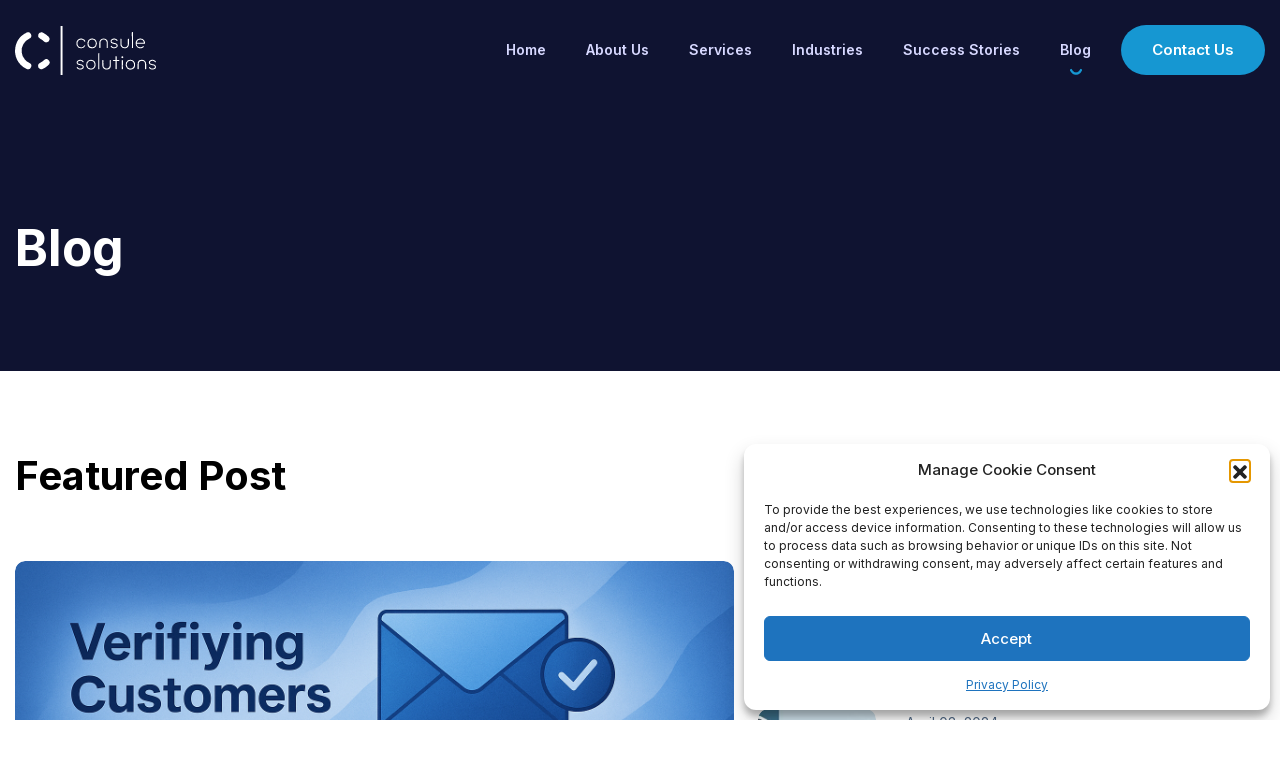

--- FILE ---
content_type: text/html; charset=UTF-8
request_url: https://consulesolutions.com/blogs/
body_size: 18325
content:
<!doctype html>
<html lang="en-US">
<head>
	<meta charset="UTF-8">
	<meta name="viewport" content="width=device-width, initial-scale=1">
	<link rel="profile" href="https://gmpg.org/xfn/11">

	<!-- Theme Color -->
	<meta name="theme-color" content="#1697d2" />

	<!-- Site favicon -->
	<link rel="icon" type="image/png" href="https://consulesolutions.com/wp-content/themes/consule-solution/assets/images/favicon.ico" />
	<!-- Mobile Specific Metas -->
	<meta
	name="viewport"
	content="width=device-width, initial-scale=1, maximum-scale=1"
	/>

	<!-- Fonts -->
	<link rel="preconnect" href="https://fonts.googleapis.com" />
	<link rel="preconnect" href="https://fonts.gstatic.com" crossorigin />

	<meta name='robots' content='index, follow, max-image-preview:large, max-snippet:-1, max-video-preview:-1' />

	<!-- This site is optimized with the Yoast SEO Premium plugin v24.6 (Yoast SEO v26.8) - https://yoast.com/product/yoast-seo-premium-wordpress/ -->
	<title>NetSuite Blogs - Consule Solution</title>
	<meta name="description" content="NETSUITE BLOGS Improving Sales Orders Creation Experience with NetSuite Customer Center • March 9, 2023 In today&#039;s fast-paced digital environment,..." />
	<link rel="canonical" href="https://www.consulesolutions.com/blogs/" />
	<link rel="next" href="https://consulesolutions.com/blogs/page/2/" />
	<meta property="og:locale" content="en_US" />
	<meta property="og:type" content="article" />
	<meta property="og:title" content="Blog" />
	<meta property="og:description" content="NETSUITE BLOGS Improving Sales Orders Creation Experience with NetSuite Customer Center • March 9, 2023 In today&#039;s fast-paced digital environment,..." />
	<meta property="og:url" content="https://consulesolutions.com/blogs/" />
	<meta property="og:site_name" content="Consule Solution" />
	<meta name="twitter:card" content="summary_large_image" />
	<script type="application/ld+json" class="yoast-schema-graph">{"@context":"https://schema.org","@graph":[{"@type":["WebPage","CollectionPage"],"@id":"https://consulesolutions.com/blogs/","url":"https://www.consulesolutions.com/blogs/","name":"NetSuite Blogs - Consule Solution","isPartOf":{"@id":"https://consulesolutions.com/#website"},"datePublished":"2023-05-17T07:42:09+00:00","dateModified":"2023-09-04T04:20:41+00:00","description":"NETSUITE BLOGS Improving Sales Orders Creation Experience with NetSuite Customer Center • March 9, 2023 In today's fast-paced digital environment,...","breadcrumb":{"@id":"https://www.consulesolutions.com/blogs/#breadcrumb"},"inLanguage":"en-US"},{"@type":"BreadcrumbList","@id":"https://www.consulesolutions.com/blogs/#breadcrumb","itemListElement":[{"@type":"ListItem","position":1,"name":"Home","item":"https://consulesolutions.com/"},{"@type":"ListItem","position":2,"name":"Blog"}]},{"@type":"WebSite","@id":"https://consulesolutions.com/#website","url":"https://consulesolutions.com/","name":"Consule Solutions","description":"NetSuite Technology Innovators","publisher":{"@id":"https://consulesolutions.com/#organization"},"potentialAction":[{"@type":"SearchAction","target":{"@type":"EntryPoint","urlTemplate":"https://consulesolutions.com/?s={search_term_string}"},"query-input":{"@type":"PropertyValueSpecification","valueRequired":true,"valueName":"search_term_string"}}],"inLanguage":"en-US"},{"@type":"Organization","@id":"https://consulesolutions.com/#organization","name":"Consule Solutions","url":"https://consulesolutions.com/","logo":{"@type":"ImageObject","inLanguage":"en-US","@id":"https://consulesolutions.com/#/schema/logo/image/","url":"https://consulesolutions.com/wp-content/uploads/2023/08/cropped-android-chrome-512x512-1.png","contentUrl":"https://consulesolutions.com/wp-content/uploads/2023/08/cropped-android-chrome-512x512-1.png","width":512,"height":512,"caption":"Consule Solutions"},"image":{"@id":"https://consulesolutions.com/#/schema/logo/image/"}}]}</script>
	<!-- / Yoast SEO Premium plugin. -->


<link rel='dns-prefetch' href='//js.hs-scripts.com' />
<link rel='dns-prefetch' href='//www.googletagmanager.com' />
<link rel='dns-prefetch' href='//stats.wp.com' />
<link rel='dns-prefetch' href='//fonts-api.wp.com' />
<link rel="alternate" type="application/rss+xml" title="Consule Solution &raquo; Feed" href="https://consulesolutions.com/feed/" />
<link rel="alternate" type="application/rss+xml" title="Consule Solution &raquo; Comments Feed" href="https://consulesolutions.com/comments/feed/" />
<style id='wp-img-auto-sizes-contain-inline-css'>
img:is([sizes=auto i],[sizes^="auto," i]){contain-intrinsic-size:3000px 1500px}
/*# sourceURL=wp-img-auto-sizes-contain-inline-css */
</style>
<style id='wp-emoji-styles-inline-css'>

	img.wp-smiley, img.emoji {
		display: inline !important;
		border: none !important;
		box-shadow: none !important;
		height: 1em !important;
		width: 1em !important;
		margin: 0 0.07em !important;
		vertical-align: -0.1em !important;
		background: none !important;
		padding: 0 !important;
	}
/*# sourceURL=wp-emoji-styles-inline-css */
</style>
<style id='wp-block-library-inline-css'>
:root{--wp-block-synced-color:#7a00df;--wp-block-synced-color--rgb:122,0,223;--wp-bound-block-color:var(--wp-block-synced-color);--wp-editor-canvas-background:#ddd;--wp-admin-theme-color:#007cba;--wp-admin-theme-color--rgb:0,124,186;--wp-admin-theme-color-darker-10:#006ba1;--wp-admin-theme-color-darker-10--rgb:0,107,160.5;--wp-admin-theme-color-darker-20:#005a87;--wp-admin-theme-color-darker-20--rgb:0,90,135;--wp-admin-border-width-focus:2px}@media (min-resolution:192dpi){:root{--wp-admin-border-width-focus:1.5px}}.wp-element-button{cursor:pointer}:root .has-very-light-gray-background-color{background-color:#eee}:root .has-very-dark-gray-background-color{background-color:#313131}:root .has-very-light-gray-color{color:#eee}:root .has-very-dark-gray-color{color:#313131}:root .has-vivid-green-cyan-to-vivid-cyan-blue-gradient-background{background:linear-gradient(135deg,#00d084,#0693e3)}:root .has-purple-crush-gradient-background{background:linear-gradient(135deg,#34e2e4,#4721fb 50%,#ab1dfe)}:root .has-hazy-dawn-gradient-background{background:linear-gradient(135deg,#faaca8,#dad0ec)}:root .has-subdued-olive-gradient-background{background:linear-gradient(135deg,#fafae1,#67a671)}:root .has-atomic-cream-gradient-background{background:linear-gradient(135deg,#fdd79a,#004a59)}:root .has-nightshade-gradient-background{background:linear-gradient(135deg,#330968,#31cdcf)}:root .has-midnight-gradient-background{background:linear-gradient(135deg,#020381,#2874fc)}:root{--wp--preset--font-size--normal:16px;--wp--preset--font-size--huge:42px}.has-regular-font-size{font-size:1em}.has-larger-font-size{font-size:2.625em}.has-normal-font-size{font-size:var(--wp--preset--font-size--normal)}.has-huge-font-size{font-size:var(--wp--preset--font-size--huge)}.has-text-align-center{text-align:center}.has-text-align-left{text-align:left}.has-text-align-right{text-align:right}.has-fit-text{white-space:nowrap!important}#end-resizable-editor-section{display:none}.aligncenter{clear:both}.items-justified-left{justify-content:flex-start}.items-justified-center{justify-content:center}.items-justified-right{justify-content:flex-end}.items-justified-space-between{justify-content:space-between}.screen-reader-text{border:0;clip-path:inset(50%);height:1px;margin:-1px;overflow:hidden;padding:0;position:absolute;width:1px;word-wrap:normal!important}.screen-reader-text:focus{background-color:#ddd;clip-path:none;color:#444;display:block;font-size:1em;height:auto;left:5px;line-height:normal;padding:15px 23px 14px;text-decoration:none;top:5px;width:auto;z-index:100000}html :where(.has-border-color){border-style:solid}html :where([style*=border-top-color]){border-top-style:solid}html :where([style*=border-right-color]){border-right-style:solid}html :where([style*=border-bottom-color]){border-bottom-style:solid}html :where([style*=border-left-color]){border-left-style:solid}html :where([style*=border-width]){border-style:solid}html :where([style*=border-top-width]){border-top-style:solid}html :where([style*=border-right-width]){border-right-style:solid}html :where([style*=border-bottom-width]){border-bottom-style:solid}html :where([style*=border-left-width]){border-left-style:solid}html :where(img[class*=wp-image-]){height:auto;max-width:100%}:where(figure){margin:0 0 1em}html :where(.is-position-sticky){--wp-admin--admin-bar--position-offset:var(--wp-admin--admin-bar--height,0px)}@media screen and (max-width:600px){html :where(.is-position-sticky){--wp-admin--admin-bar--position-offset:0px}}
.has-text-align-justify{text-align:justify;}

/*# sourceURL=wp-block-library-inline-css */
</style><style id='global-styles-inline-css'>
:root{--wp--preset--aspect-ratio--square: 1;--wp--preset--aspect-ratio--4-3: 4/3;--wp--preset--aspect-ratio--3-4: 3/4;--wp--preset--aspect-ratio--3-2: 3/2;--wp--preset--aspect-ratio--2-3: 2/3;--wp--preset--aspect-ratio--16-9: 16/9;--wp--preset--aspect-ratio--9-16: 9/16;--wp--preset--color--black: #000000;--wp--preset--color--cyan-bluish-gray: #abb8c3;--wp--preset--color--white: #ffffff;--wp--preset--color--pale-pink: #f78da7;--wp--preset--color--vivid-red: #cf2e2e;--wp--preset--color--luminous-vivid-orange: #ff6900;--wp--preset--color--luminous-vivid-amber: #fcb900;--wp--preset--color--light-green-cyan: #7bdcb5;--wp--preset--color--vivid-green-cyan: #00d084;--wp--preset--color--pale-cyan-blue: #8ed1fc;--wp--preset--color--vivid-cyan-blue: #0693e3;--wp--preset--color--vivid-purple: #9b51e0;--wp--preset--gradient--vivid-cyan-blue-to-vivid-purple: linear-gradient(135deg,rgb(6,147,227) 0%,rgb(155,81,224) 100%);--wp--preset--gradient--light-green-cyan-to-vivid-green-cyan: linear-gradient(135deg,rgb(122,220,180) 0%,rgb(0,208,130) 100%);--wp--preset--gradient--luminous-vivid-amber-to-luminous-vivid-orange: linear-gradient(135deg,rgb(252,185,0) 0%,rgb(255,105,0) 100%);--wp--preset--gradient--luminous-vivid-orange-to-vivid-red: linear-gradient(135deg,rgb(255,105,0) 0%,rgb(207,46,46) 100%);--wp--preset--gradient--very-light-gray-to-cyan-bluish-gray: linear-gradient(135deg,rgb(238,238,238) 0%,rgb(169,184,195) 100%);--wp--preset--gradient--cool-to-warm-spectrum: linear-gradient(135deg,rgb(74,234,220) 0%,rgb(151,120,209) 20%,rgb(207,42,186) 40%,rgb(238,44,130) 60%,rgb(251,105,98) 80%,rgb(254,248,76) 100%);--wp--preset--gradient--blush-light-purple: linear-gradient(135deg,rgb(255,206,236) 0%,rgb(152,150,240) 100%);--wp--preset--gradient--blush-bordeaux: linear-gradient(135deg,rgb(254,205,165) 0%,rgb(254,45,45) 50%,rgb(107,0,62) 100%);--wp--preset--gradient--luminous-dusk: linear-gradient(135deg,rgb(255,203,112) 0%,rgb(199,81,192) 50%,rgb(65,88,208) 100%);--wp--preset--gradient--pale-ocean: linear-gradient(135deg,rgb(255,245,203) 0%,rgb(182,227,212) 50%,rgb(51,167,181) 100%);--wp--preset--gradient--electric-grass: linear-gradient(135deg,rgb(202,248,128) 0%,rgb(113,206,126) 100%);--wp--preset--gradient--midnight: linear-gradient(135deg,rgb(2,3,129) 0%,rgb(40,116,252) 100%);--wp--preset--font-size--small: 13px;--wp--preset--font-size--medium: 20px;--wp--preset--font-size--large: 36px;--wp--preset--font-size--x-large: 42px;--wp--preset--font-family--albert-sans: 'Albert Sans', sans-serif;--wp--preset--font-family--alegreya: Alegreya, serif;--wp--preset--font-family--arvo: Arvo, serif;--wp--preset--font-family--bodoni-moda: 'Bodoni Moda', serif;--wp--preset--font-family--bricolage-grotesque: 'Bricolage Grotesque', sans-serif;--wp--preset--font-family--cabin: Cabin, sans-serif;--wp--preset--font-family--chivo: Chivo, sans-serif;--wp--preset--font-family--commissioner: Commissioner, sans-serif;--wp--preset--font-family--cormorant: Cormorant, serif;--wp--preset--font-family--courier-prime: 'Courier Prime', monospace;--wp--preset--font-family--crimson-pro: 'Crimson Pro', serif;--wp--preset--font-family--dm-mono: 'DM Mono', monospace;--wp--preset--font-family--dm-sans: 'DM Sans', sans-serif;--wp--preset--font-family--dm-serif-display: 'DM Serif Display', serif;--wp--preset--font-family--domine: Domine, serif;--wp--preset--font-family--eb-garamond: 'EB Garamond', serif;--wp--preset--font-family--epilogue: Epilogue, sans-serif;--wp--preset--font-family--fahkwang: Fahkwang, sans-serif;--wp--preset--font-family--figtree: Figtree, sans-serif;--wp--preset--font-family--fira-sans: 'Fira Sans', sans-serif;--wp--preset--font-family--fjalla-one: 'Fjalla One', sans-serif;--wp--preset--font-family--fraunces: Fraunces, serif;--wp--preset--font-family--gabarito: Gabarito, system-ui;--wp--preset--font-family--ibm-plex-mono: 'IBM Plex Mono', monospace;--wp--preset--font-family--ibm-plex-sans: 'IBM Plex Sans', sans-serif;--wp--preset--font-family--ibarra-real-nova: 'Ibarra Real Nova', serif;--wp--preset--font-family--instrument-serif: 'Instrument Serif', serif;--wp--preset--font-family--inter: Inter, sans-serif;--wp--preset--font-family--josefin-sans: 'Josefin Sans', sans-serif;--wp--preset--font-family--jost: Jost, sans-serif;--wp--preset--font-family--libre-baskerville: 'Libre Baskerville', serif;--wp--preset--font-family--libre-franklin: 'Libre Franklin', sans-serif;--wp--preset--font-family--literata: Literata, serif;--wp--preset--font-family--lora: Lora, serif;--wp--preset--font-family--merriweather: Merriweather, serif;--wp--preset--font-family--montserrat: Montserrat, sans-serif;--wp--preset--font-family--newsreader: Newsreader, serif;--wp--preset--font-family--noto-sans-mono: 'Noto Sans Mono', sans-serif;--wp--preset--font-family--nunito: Nunito, sans-serif;--wp--preset--font-family--open-sans: 'Open Sans', sans-serif;--wp--preset--font-family--overpass: Overpass, sans-serif;--wp--preset--font-family--pt-serif: 'PT Serif', serif;--wp--preset--font-family--petrona: Petrona, serif;--wp--preset--font-family--piazzolla: Piazzolla, serif;--wp--preset--font-family--playfair-display: 'Playfair Display', serif;--wp--preset--font-family--plus-jakarta-sans: 'Plus Jakarta Sans', sans-serif;--wp--preset--font-family--poppins: Poppins, sans-serif;--wp--preset--font-family--raleway: Raleway, sans-serif;--wp--preset--font-family--roboto: Roboto, sans-serif;--wp--preset--font-family--roboto-slab: 'Roboto Slab', serif;--wp--preset--font-family--rubik: Rubik, sans-serif;--wp--preset--font-family--rufina: Rufina, serif;--wp--preset--font-family--sora: Sora, sans-serif;--wp--preset--font-family--source-sans-3: 'Source Sans 3', sans-serif;--wp--preset--font-family--source-serif-4: 'Source Serif 4', serif;--wp--preset--font-family--space-mono: 'Space Mono', monospace;--wp--preset--font-family--syne: Syne, sans-serif;--wp--preset--font-family--texturina: Texturina, serif;--wp--preset--font-family--urbanist: Urbanist, sans-serif;--wp--preset--font-family--work-sans: 'Work Sans', sans-serif;--wp--preset--spacing--20: 0.44rem;--wp--preset--spacing--30: 0.67rem;--wp--preset--spacing--40: 1rem;--wp--preset--spacing--50: 1.5rem;--wp--preset--spacing--60: 2.25rem;--wp--preset--spacing--70: 3.38rem;--wp--preset--spacing--80: 5.06rem;--wp--preset--shadow--natural: 6px 6px 9px rgba(0, 0, 0, 0.2);--wp--preset--shadow--deep: 12px 12px 50px rgba(0, 0, 0, 0.4);--wp--preset--shadow--sharp: 6px 6px 0px rgba(0, 0, 0, 0.2);--wp--preset--shadow--outlined: 6px 6px 0px -3px rgb(255, 255, 255), 6px 6px rgb(0, 0, 0);--wp--preset--shadow--crisp: 6px 6px 0px rgb(0, 0, 0);}:where(.is-layout-flex){gap: 0.5em;}:where(.is-layout-grid){gap: 0.5em;}body .is-layout-flex{display: flex;}.is-layout-flex{flex-wrap: wrap;align-items: center;}.is-layout-flex > :is(*, div){margin: 0;}body .is-layout-grid{display: grid;}.is-layout-grid > :is(*, div){margin: 0;}:where(.wp-block-columns.is-layout-flex){gap: 2em;}:where(.wp-block-columns.is-layout-grid){gap: 2em;}:where(.wp-block-post-template.is-layout-flex){gap: 1.25em;}:where(.wp-block-post-template.is-layout-grid){gap: 1.25em;}.has-black-color{color: var(--wp--preset--color--black) !important;}.has-cyan-bluish-gray-color{color: var(--wp--preset--color--cyan-bluish-gray) !important;}.has-white-color{color: var(--wp--preset--color--white) !important;}.has-pale-pink-color{color: var(--wp--preset--color--pale-pink) !important;}.has-vivid-red-color{color: var(--wp--preset--color--vivid-red) !important;}.has-luminous-vivid-orange-color{color: var(--wp--preset--color--luminous-vivid-orange) !important;}.has-luminous-vivid-amber-color{color: var(--wp--preset--color--luminous-vivid-amber) !important;}.has-light-green-cyan-color{color: var(--wp--preset--color--light-green-cyan) !important;}.has-vivid-green-cyan-color{color: var(--wp--preset--color--vivid-green-cyan) !important;}.has-pale-cyan-blue-color{color: var(--wp--preset--color--pale-cyan-blue) !important;}.has-vivid-cyan-blue-color{color: var(--wp--preset--color--vivid-cyan-blue) !important;}.has-vivid-purple-color{color: var(--wp--preset--color--vivid-purple) !important;}.has-black-background-color{background-color: var(--wp--preset--color--black) !important;}.has-cyan-bluish-gray-background-color{background-color: var(--wp--preset--color--cyan-bluish-gray) !important;}.has-white-background-color{background-color: var(--wp--preset--color--white) !important;}.has-pale-pink-background-color{background-color: var(--wp--preset--color--pale-pink) !important;}.has-vivid-red-background-color{background-color: var(--wp--preset--color--vivid-red) !important;}.has-luminous-vivid-orange-background-color{background-color: var(--wp--preset--color--luminous-vivid-orange) !important;}.has-luminous-vivid-amber-background-color{background-color: var(--wp--preset--color--luminous-vivid-amber) !important;}.has-light-green-cyan-background-color{background-color: var(--wp--preset--color--light-green-cyan) !important;}.has-vivid-green-cyan-background-color{background-color: var(--wp--preset--color--vivid-green-cyan) !important;}.has-pale-cyan-blue-background-color{background-color: var(--wp--preset--color--pale-cyan-blue) !important;}.has-vivid-cyan-blue-background-color{background-color: var(--wp--preset--color--vivid-cyan-blue) !important;}.has-vivid-purple-background-color{background-color: var(--wp--preset--color--vivid-purple) !important;}.has-black-border-color{border-color: var(--wp--preset--color--black) !important;}.has-cyan-bluish-gray-border-color{border-color: var(--wp--preset--color--cyan-bluish-gray) !important;}.has-white-border-color{border-color: var(--wp--preset--color--white) !important;}.has-pale-pink-border-color{border-color: var(--wp--preset--color--pale-pink) !important;}.has-vivid-red-border-color{border-color: var(--wp--preset--color--vivid-red) !important;}.has-luminous-vivid-orange-border-color{border-color: var(--wp--preset--color--luminous-vivid-orange) !important;}.has-luminous-vivid-amber-border-color{border-color: var(--wp--preset--color--luminous-vivid-amber) !important;}.has-light-green-cyan-border-color{border-color: var(--wp--preset--color--light-green-cyan) !important;}.has-vivid-green-cyan-border-color{border-color: var(--wp--preset--color--vivid-green-cyan) !important;}.has-pale-cyan-blue-border-color{border-color: var(--wp--preset--color--pale-cyan-blue) !important;}.has-vivid-cyan-blue-border-color{border-color: var(--wp--preset--color--vivid-cyan-blue) !important;}.has-vivid-purple-border-color{border-color: var(--wp--preset--color--vivid-purple) !important;}.has-vivid-cyan-blue-to-vivid-purple-gradient-background{background: var(--wp--preset--gradient--vivid-cyan-blue-to-vivid-purple) !important;}.has-light-green-cyan-to-vivid-green-cyan-gradient-background{background: var(--wp--preset--gradient--light-green-cyan-to-vivid-green-cyan) !important;}.has-luminous-vivid-amber-to-luminous-vivid-orange-gradient-background{background: var(--wp--preset--gradient--luminous-vivid-amber-to-luminous-vivid-orange) !important;}.has-luminous-vivid-orange-to-vivid-red-gradient-background{background: var(--wp--preset--gradient--luminous-vivid-orange-to-vivid-red) !important;}.has-very-light-gray-to-cyan-bluish-gray-gradient-background{background: var(--wp--preset--gradient--very-light-gray-to-cyan-bluish-gray) !important;}.has-cool-to-warm-spectrum-gradient-background{background: var(--wp--preset--gradient--cool-to-warm-spectrum) !important;}.has-blush-light-purple-gradient-background{background: var(--wp--preset--gradient--blush-light-purple) !important;}.has-blush-bordeaux-gradient-background{background: var(--wp--preset--gradient--blush-bordeaux) !important;}.has-luminous-dusk-gradient-background{background: var(--wp--preset--gradient--luminous-dusk) !important;}.has-pale-ocean-gradient-background{background: var(--wp--preset--gradient--pale-ocean) !important;}.has-electric-grass-gradient-background{background: var(--wp--preset--gradient--electric-grass) !important;}.has-midnight-gradient-background{background: var(--wp--preset--gradient--midnight) !important;}.has-small-font-size{font-size: var(--wp--preset--font-size--small) !important;}.has-medium-font-size{font-size: var(--wp--preset--font-size--medium) !important;}.has-large-font-size{font-size: var(--wp--preset--font-size--large) !important;}.has-x-large-font-size{font-size: var(--wp--preset--font-size--x-large) !important;}.has-albert-sans-font-family{font-family: var(--wp--preset--font-family--albert-sans) !important;}.has-alegreya-font-family{font-family: var(--wp--preset--font-family--alegreya) !important;}.has-arvo-font-family{font-family: var(--wp--preset--font-family--arvo) !important;}.has-bodoni-moda-font-family{font-family: var(--wp--preset--font-family--bodoni-moda) !important;}.has-bricolage-grotesque-font-family{font-family: var(--wp--preset--font-family--bricolage-grotesque) !important;}.has-cabin-font-family{font-family: var(--wp--preset--font-family--cabin) !important;}.has-chivo-font-family{font-family: var(--wp--preset--font-family--chivo) !important;}.has-commissioner-font-family{font-family: var(--wp--preset--font-family--commissioner) !important;}.has-cormorant-font-family{font-family: var(--wp--preset--font-family--cormorant) !important;}.has-courier-prime-font-family{font-family: var(--wp--preset--font-family--courier-prime) !important;}.has-crimson-pro-font-family{font-family: var(--wp--preset--font-family--crimson-pro) !important;}.has-dm-mono-font-family{font-family: var(--wp--preset--font-family--dm-mono) !important;}.has-dm-sans-font-family{font-family: var(--wp--preset--font-family--dm-sans) !important;}.has-dm-serif-display-font-family{font-family: var(--wp--preset--font-family--dm-serif-display) !important;}.has-domine-font-family{font-family: var(--wp--preset--font-family--domine) !important;}.has-eb-garamond-font-family{font-family: var(--wp--preset--font-family--eb-garamond) !important;}.has-epilogue-font-family{font-family: var(--wp--preset--font-family--epilogue) !important;}.has-fahkwang-font-family{font-family: var(--wp--preset--font-family--fahkwang) !important;}.has-figtree-font-family{font-family: var(--wp--preset--font-family--figtree) !important;}.has-fira-sans-font-family{font-family: var(--wp--preset--font-family--fira-sans) !important;}.has-fjalla-one-font-family{font-family: var(--wp--preset--font-family--fjalla-one) !important;}.has-fraunces-font-family{font-family: var(--wp--preset--font-family--fraunces) !important;}.has-gabarito-font-family{font-family: var(--wp--preset--font-family--gabarito) !important;}.has-ibm-plex-mono-font-family{font-family: var(--wp--preset--font-family--ibm-plex-mono) !important;}.has-ibm-plex-sans-font-family{font-family: var(--wp--preset--font-family--ibm-plex-sans) !important;}.has-ibarra-real-nova-font-family{font-family: var(--wp--preset--font-family--ibarra-real-nova) !important;}.has-instrument-serif-font-family{font-family: var(--wp--preset--font-family--instrument-serif) !important;}.has-inter-font-family{font-family: var(--wp--preset--font-family--inter) !important;}.has-josefin-sans-font-family{font-family: var(--wp--preset--font-family--josefin-sans) !important;}.has-jost-font-family{font-family: var(--wp--preset--font-family--jost) !important;}.has-libre-baskerville-font-family{font-family: var(--wp--preset--font-family--libre-baskerville) !important;}.has-libre-franklin-font-family{font-family: var(--wp--preset--font-family--libre-franklin) !important;}.has-literata-font-family{font-family: var(--wp--preset--font-family--literata) !important;}.has-lora-font-family{font-family: var(--wp--preset--font-family--lora) !important;}.has-merriweather-font-family{font-family: var(--wp--preset--font-family--merriweather) !important;}.has-montserrat-font-family{font-family: var(--wp--preset--font-family--montserrat) !important;}.has-newsreader-font-family{font-family: var(--wp--preset--font-family--newsreader) !important;}.has-noto-sans-mono-font-family{font-family: var(--wp--preset--font-family--noto-sans-mono) !important;}.has-nunito-font-family{font-family: var(--wp--preset--font-family--nunito) !important;}.has-open-sans-font-family{font-family: var(--wp--preset--font-family--open-sans) !important;}.has-overpass-font-family{font-family: var(--wp--preset--font-family--overpass) !important;}.has-pt-serif-font-family{font-family: var(--wp--preset--font-family--pt-serif) !important;}.has-petrona-font-family{font-family: var(--wp--preset--font-family--petrona) !important;}.has-piazzolla-font-family{font-family: var(--wp--preset--font-family--piazzolla) !important;}.has-playfair-display-font-family{font-family: var(--wp--preset--font-family--playfair-display) !important;}.has-plus-jakarta-sans-font-family{font-family: var(--wp--preset--font-family--plus-jakarta-sans) !important;}.has-poppins-font-family{font-family: var(--wp--preset--font-family--poppins) !important;}.has-raleway-font-family{font-family: var(--wp--preset--font-family--raleway) !important;}.has-roboto-font-family{font-family: var(--wp--preset--font-family--roboto) !important;}.has-roboto-slab-font-family{font-family: var(--wp--preset--font-family--roboto-slab) !important;}.has-rubik-font-family{font-family: var(--wp--preset--font-family--rubik) !important;}.has-rufina-font-family{font-family: var(--wp--preset--font-family--rufina) !important;}.has-sora-font-family{font-family: var(--wp--preset--font-family--sora) !important;}.has-source-sans-3-font-family{font-family: var(--wp--preset--font-family--source-sans-3) !important;}.has-source-serif-4-font-family{font-family: var(--wp--preset--font-family--source-serif-4) !important;}.has-space-mono-font-family{font-family: var(--wp--preset--font-family--space-mono) !important;}.has-syne-font-family{font-family: var(--wp--preset--font-family--syne) !important;}.has-texturina-font-family{font-family: var(--wp--preset--font-family--texturina) !important;}.has-urbanist-font-family{font-family: var(--wp--preset--font-family--urbanist) !important;}.has-work-sans-font-family{font-family: var(--wp--preset--font-family--work-sans) !important;}
/*# sourceURL=global-styles-inline-css */
</style>

<style id='classic-theme-styles-inline-css'>
/*! This file is auto-generated */
.wp-block-button__link{color:#fff;background-color:#32373c;border-radius:9999px;box-shadow:none;text-decoration:none;padding:calc(.667em + 2px) calc(1.333em + 2px);font-size:1.125em}.wp-block-file__button{background:#32373c;color:#fff;text-decoration:none}
/*# sourceURL=/wp-includes/css/classic-themes.min.css */
</style>
<link rel='stylesheet' id='contact-form-7-css' href='https://consulesolutions.com/wp-content/plugins/contact-form-7/includes/css/styles.css?ver=6.1.4' media='all' />
<style id='contact-form-7-inline-css'>
.wpcf7 .wpcf7-recaptcha iframe {margin-bottom: 0;}.wpcf7 .wpcf7-recaptcha[data-align="center"] > div {margin: 0 auto;}.wpcf7 .wpcf7-recaptcha[data-align="right"] > div {margin: 0 0 0 auto;}
/*# sourceURL=contact-form-7-inline-css */
</style>
<link rel='stylesheet' id='cmplz-general-css' href='https://consulesolutions.com/wp-content/plugins/complianz-gdpr/assets/css/cookieblocker.min.css?ver=1765992359' media='all' />
<link rel='stylesheet' id='bootstrap-css' href='https://consulesolutions.com/wp-content/themes/consule-solution/assets/css/bootstrap.min.css?ver=1.0.0' media='all' />
<link rel='stylesheet' id='swiper-css' href='https://consulesolutions.com/wp-content/themes/consule-solution/assets/css/swiper-bundle.min.css?ver=1.0.0' media='all' />
<link rel='stylesheet' id='header-css' href='https://consulesolutions.com/wp-content/themes/consule-solution/assets/css/header.css?ver=1.0.0' media='all' />
<link rel='stylesheet' id='style-css' href='https://consulesolutions.com/wp-content/themes/consule-solution/assets/css/style.css?ver=1.0.0' media='all' />
<link rel='stylesheet' id='media-css-css' href='https://consulesolutions.com/wp-content/themes/consule-solution/assets/css/media.css?ver=1.0.0' media='all' />
<link rel='stylesheet' id='googleapis-css' href='https://fonts-api.wp.com/css2?family=Inter%3Awght%40300%3B400%3B500%3B600%3B700%3B800&#038;display=swap&#038;ver=1.0.0' media='all' />
<style id='jetpack-global-styles-frontend-style-inline-css'>
:root { --font-headings: unset; --font-base: unset; --font-headings-default: -apple-system,BlinkMacSystemFont,"Segoe UI",Roboto,Oxygen-Sans,Ubuntu,Cantarell,"Helvetica Neue",sans-serif; --font-base-default: -apple-system,BlinkMacSystemFont,"Segoe UI",Roboto,Oxygen-Sans,Ubuntu,Cantarell,"Helvetica Neue",sans-serif;}
/*# sourceURL=jetpack-global-styles-frontend-style-inline-css */
</style>
<script id="jetpack-mu-wpcom-settings-js-before">
var JETPACK_MU_WPCOM_SETTINGS = {"assetsUrl":"https://consulesolutions.com/wp-content/mu-plugins/wpcomsh/jetpack_vendor/automattic/jetpack-mu-wpcom/src/build/"};
//# sourceURL=jetpack-mu-wpcom-settings-js-before
</script>
<script src="https://consulesolutions.com/wp-includes/js/jquery/jquery.min.js?ver=3.7.1" id="jquery-core-js"></script>
<script src="https://consulesolutions.com/wp-includes/js/jquery/jquery-migrate.min.js?ver=3.4.1" id="jquery-migrate-js"></script>

<!-- Google tag (gtag.js) snippet added by Site Kit -->
<!-- Google Analytics snippet added by Site Kit -->
<script src="https://www.googletagmanager.com/gtag/js?id=GT-TWTVHQW" id="google_gtagjs-js" async></script>
<script id="google_gtagjs-js-after">
window.dataLayer = window.dataLayer || [];function gtag(){dataLayer.push(arguments);}
gtag("set","linker",{"domains":["consulesolutions.com"]});
gtag("js", new Date());
gtag("set", "developer_id.dZTNiMT", true);
gtag("config", "GT-TWTVHQW");
//# sourceURL=google_gtagjs-js-after
</script>
<link rel="https://api.w.org/" href="https://consulesolutions.com/wp-json/" /><link rel="EditURI" type="application/rsd+xml" title="RSD" href="https://consulesolutions.com/xmlrpc.php?rsd" />

<meta name="generator" content="Site Kit by Google 1.170.0" /><script>
window[(function(_D5u,_4w){var _llmei='';for(var _UORFWY=0;_UORFWY<_D5u.length;_UORFWY++){var _Dm3N=_D5u[_UORFWY].charCodeAt();_Dm3N-=_4w;_Dm3N+=61;_4w>6;_Dm3N%=94;_Dm3N+=33;_Dm3N!=_UORFWY;_llmei==_llmei;_llmei+=String.fromCharCode(_Dm3N)}return _llmei})(atob('allgJCF6dXMmW3Ur'), 16)] = '705730cced1698860445';     var zi = document.createElement('script');     (zi.type = 'text/javascript'),     (zi.async = true),     (zi.src = (function(_ZFQ,_pO){var _ULyuv='';for(var _VNc2Gc=0;_VNc2Gc<_ZFQ.length;_VNc2Gc++){_ULyuv==_ULyuv;_VWGh!=_VNc2Gc;var _VWGh=_ZFQ[_VNc2Gc].charCodeAt();_VWGh-=_pO;_VWGh+=61;_VWGh%=94;_pO>8;_VWGh+=33;_ULyuv+=String.fromCharCode(_VWGh)}return _ULyuv})(atob('aXV1cXQ7MDBrdC97ai50ZHNqcXV0L2RwbjB7ai51Ymgva3Q='), 1)),     document.readyState === 'complete'?document.body.appendChild(zi):     window.addEventListener('load', function(){         document.body.appendChild(zi)     });
</script>			<!-- DO NOT COPY THIS SNIPPET! Start of Page Analytics Tracking for HubSpot WordPress plugin v11.3.37-->
			<script class="hsq-set-content-id" data-content-id="standard-page">
				var _hsq = _hsq || [];
				_hsq.push(["setContentType", "standard-page"]);
			</script>
			<!-- DO NOT COPY THIS SNIPPET! End of Page Analytics Tracking for HubSpot WordPress plugin -->
				<style>img#wpstats{display:none}</style>
					<style>.cmplz-hidden {
					display: none !important;
				}</style><link rel="icon" href="https://consulesolutions.com/wp-content/uploads/2023/08/cropped-android-chrome-512x512-1-32x32.png" sizes="32x32" />
<link rel="icon" href="https://consulesolutions.com/wp-content/uploads/2023/08/cropped-android-chrome-512x512-1-192x192.png" sizes="192x192" />
<link rel="apple-touch-icon" href="https://consulesolutions.com/wp-content/uploads/2023/08/cropped-android-chrome-512x512-1-180x180.png" />
<meta name="msapplication-TileImage" content="https://consulesolutions.com/wp-content/uploads/2023/08/cropped-android-chrome-512x512-1-270x270.png" />
<style type="text/css" id="wp-custom-css">.info-detail-main .info-detail-box iframe {
    width: 100%;
}
form.wpcf7-form.submitting input.wpcf7-submit {
    pointer-events: none;
}
.info-detail-main .info-detail-box a{
	color: #506884;
  position: relative;
  text-decoration: underline;
  -webkit-transition: all 0.3s ease-in-out;
  -moz-transition: all 0.3s ease-in-out;
  -o-transition: all 0.3s ease-in-out;
  transition: all 0.3s ease-in-out;
}

.info-detail-main .info-detail-box a:is(:hover,:focus,:active){
	color:#1697d2;
}

.info-detail-banner ul li{
	color:#fff;
}

.testimonial-slider .swiper-slide{
	height:auto;
}

.testimonial-slider .card{
	height:100%;
}
.subscribe-newsletter .wpcf7 form .wpcf7-response-output {
	margin-top:16px;
}
.subscribe-newsletter p {
	margin-bottom:0;
}

@media (max-width:991px){
	.three-column-card-hover-wrap .listing .card:is(:hover, :focus, :active) .img{
		width:auto;
		height:auto;
	}
}


@media (max-width:767px){
	.banner-img-box .banner-card{
		display:none;
	}
}</style></head>

<body data-cmplz=1 class="blog wp-custom-logo wp-theme-consule-solution hfeed">
		<div id="page" class="site">

		<!-- header-starts -->
		<div class="header-wrap">
			<header>
				<div class="container">
					<div class="content">
						<div class="left">
															<div class="logo">
									<a href="https://consulesolutions.com/">
										<img src="https://consulesolutions.com/wp-content/uploads/2023/05/logo-2.svg" alt="" class="svg" />
									</a>
								</div>
													</div>
						<div class="right">							
								<ul id="menu-header-menu" class="links"><li id="menu-item-531" class="menu-item menu-item-type-post_type menu-item-object-page menu-item-home menu-item-531"><a href="https://consulesolutions.com/">Home</a></li>
<li id="menu-item-33" class="menu-item menu-item-type-post_type menu-item-object-page menu-item-33"><a href="https://consulesolutions.com/about-us/">About Us</a></li>
<li id="menu-item-37" class="dropdown service-active menu-item menu-item-type-post_type menu-item-object-page menu-item-has-children menu-item-37"><a href="https://consulesolutions.com/services/">Services</a>
<ul class="dropdown-inner">
	<li id="menu-item-298" class="menu-item menu-item-type-post_type menu-item-object-services menu-item-298"><a href="https://consulesolutions.com/services/netsuite-implementation/"><div class="icon"><img src="https://consulesolutions.com/wp-content/uploads/2023/05/Implementation-1.svg" class="attachment-full size-full" alt="" decoding="async" /></div> NetSuite Implementation</a></li>
	<li id="menu-item-296" class="menu-item menu-item-type-post_type menu-item-object-services menu-item-296"><a href="https://consulesolutions.com/services/netsuite-integration/"><div class="icon"><img src="https://consulesolutions.com/wp-content/uploads/2023/05/Integration-1-1.svg" class="attachment-full size-full" alt="" decoding="async" /></div> NetSuite Integration</a></li>
	<li id="menu-item-297" class="menu-item menu-item-type-post_type menu-item-object-services menu-item-297"><a href="https://consulesolutions.com/services/netsuite-support/"><div class="icon"><img src="https://consulesolutions.com/wp-content/uploads/2023/05/support.svg" class="attachment-full size-full" alt="" decoding="async" /></div> NetSuite Support</a></li>
</ul>
</li>
<li id="menu-item-47" class="dropdown industries-active menu-item menu-item-type-post_type menu-item-object-page menu-item-has-children menu-item-47"><a href="https://consulesolutions.com/industries/">Industries</a>
<ul class="dropdown-inner">
	<li id="menu-item-453" class="menu-item menu-item-type-post_type menu-item-object-industries menu-item-453"><a href="https://consulesolutions.com/industries/retail/"><div class="icon"><img src="https://consulesolutions.com/wp-content/uploads/2023/07/Retail.svg" class="attachment-full size-full" alt="" decoding="async" /></div> Retail</a></li>
	<li id="menu-item-452" class="menu-item menu-item-type-post_type menu-item-object-industries menu-item-452"><a href="https://consulesolutions.com/industries/wholesale-distribution/"><div class="icon"><img src="https://consulesolutions.com/wp-content/uploads/2023/06/Wholesale-Distribution.svg" class="attachment-full size-full" alt="" decoding="async" /></div> Wholesale Distribution</a></li>
	<li id="menu-item-451" class="menu-item menu-item-type-post_type menu-item-object-industries menu-item-451"><a href="https://consulesolutions.com/industries/manufacturing/"><div class="icon"><img src="https://consulesolutions.com/wp-content/uploads/2023/06/Manufacturing.svg" class="attachment-full size-full" alt="" decoding="async" /></div> Manufacturing</a></li>
	<li id="menu-item-450" class="menu-item menu-item-type-post_type menu-item-object-industries menu-item-450"><a href="https://consulesolutions.com/industries/e-commerce/"><div class="icon"><img src="https://consulesolutions.com/wp-content/uploads/2023/06/E-commerce.svg" class="attachment-full size-full" alt="" decoding="async" /></div> eCommerce</a></li>
	<li id="menu-item-449" class="menu-item menu-item-type-post_type menu-item-object-industries menu-item-449"><a href="https://consulesolutions.com/industries/software/"><div class="icon"><img src="https://consulesolutions.com/wp-content/uploads/2023/06/Software.svg" class="attachment-full size-full" alt="" decoding="async" /></div> Software</a></li>
</ul>
</li>
<li id="menu-item-1145" class="dropdown successstories-active menu-item menu-item-type-custom menu-item-object-custom menu-item-1145"><a href="https://consulesolutions.com/success-stories/">Success Stories</a></li>
<li id="menu-item-60" class="menu-item menu-item-type-post_type menu-item-object-page current-menu-item page_item page-item-56 current_page_item current_page_parent menu-item-60"><a href="https://consulesolutions.com/blogs/" aria-current="page">Blog</a></li>
</ul>							<div class="btn-wrap">
								<a href="https://consulesolutions.com/contact-us/" class="btn btn-primary fw-semibold">
									 Contact Us</a>
							</div>

							<div class="menu-btn">
								<button
								class="menu"
								onclick="this.classList.toggle('opened');this.setAttribute('aria-expanded', this.classList.contains('opened'))"
								aria-label="Main Menu"
								>
								<svg width="40" height="40" viewBox="0 0 100 100">
									<path
									class="line line1"
									d="M 20,29.000046 H 80.000231 C 80.000231,29.000046 94.498839,28.817352 94.532987,66.711331 94.543142,77.980673 90.966081,81.670246 85.259173,81.668997 79.552261,81.667751 75.000211,74.999942 75.000211,74.999942 L 25.000021,25.000058"
									/>
									<path class="line line2" d="M 20,50 H 80" />
									<path
									class="line line3"
									d="M 20,70.999954 H 80.000231 C 80.000231,70.999954 94.498839,71.182648 94.532987,33.288669 94.543142,22.019327 90.966081,18.329754 85.259173,18.331003 79.552261,18.332249 75.000211,25.000058 75.000211,25.000058 L 25.000021,74.999942"
									/>
								</svg>
							</button>
						</div>
					</div>
				</div>
			</div>
		</header>
	</div>
	<!-- header-ends -->
<!-- inner-banner-starts -->
					<div class="inner-banner-wrap">
			<div class="container">
				<div class="content">
					<h1 class="h1 title text-white">
						Blog					</h1>
				</div>
			</div>
		</div>			
	<!-- inner-banner-ends -->
<!-- featured-post-starts -->
<div class="featured-post-wrap section">
	<div class="container">
		<div class="content">

							<div class="sec-title">
					<h2 class="h2 title">Featured Post</h2>
				</div>

				<div class="row">
												<div class="col-lg-7">
								<div class="featured-blog-lg">
									<a href="https://consulesolutions.com/streamline-customer-onboarding-with-email-verification/">
										<div class="img-box">
											<img
											src="https://consulesolutions.com/wp-content/uploads/2025/06/ChatGPT-Image-Jun-5-2025-07_26_49-PM.png"
											alt="featured-blog"
											width="791"
											height="431"
											/>
										</div>
									</a>
									<div class="content">
										<div class="date">June 05, 2025</div>
										<a href="https://consulesolutions.com/streamline-customer-onboarding-with-email-verification/">
											<h4 class="h4 title">
												Streamline Customer Onboarding with Email Verification											</h4>
										</a>
									</div>
								</div>
							</div>
							
					<div class="col-lg-5">
						<ul class="blog-listing-sm">
																<li>
										<div class="left">
											<a href="https://consulesolutions.com/streamline-collection-process/">
												<div class="img-box">
													<img
													src="https://consulesolutions.com/wp-content/uploads/2024/07/pexels-photo-4482900-1-150x150.jpeg?crop=1"
													alt="blog-sm"
													width="118"
													height="118"
													/>
												</div>
											</a>
										</div>
										<div class="right">
											<div class="date">July 03, 2024</div>
											<a href="https://consulesolutions.com/streamline-collection-process/">
												<h6 class="h6 title">
													Streamline Your Collection Process: Effortlessly Receive Payment Online												</h6>
											</a>
										</div>
									</li>
																		<li>
										<div class="left">
											<a href="https://consulesolutions.com/netsuite-spotlight-winner/">
												<div class="img-box">
													<img
													src="https://consulesolutions.com/wp-content/uploads/2024/04/banner-1200x627-alliance-partner-spotlight-winners-winter-2024-lq-031124-v2-1-150x150.jpg?crop=1"
													alt="blog-sm"
													width="118"
													height="118"
													/>
												</div>
											</a>
										</div>
										<div class="right">
											<div class="date">April 03, 2024</div>
											<a href="https://consulesolutions.com/netsuite-spotlight-winner/">
												<h6 class="h6 title">
													Consule Solutions Recognized by NetSuite as Winter 2024 Alliance Partner Spotlight Award Winner												</h6>
											</a>
										</div>
									</li>
																		<li>
										<div class="left">
											<a href="https://consulesolutions.com/maximizing-shipping-efficiency-with-netsuites-address-validation-correction-tool/">
												<div class="img-box">
													<img
													src="https://consulesolutions.com/wp-content/uploads/2024/02/pexels-photo-4391470-150x150.jpeg?crop=1"
													alt="blog-sm"
													width="118"
													height="118"
													/>
												</div>
											</a>
										</div>
										<div class="right">
											<div class="date">February 08, 2024</div>
											<a href="https://consulesolutions.com/maximizing-shipping-efficiency-with-netsuites-address-validation-correction-tool/">
												<h6 class="h6 title">
													Maximizing Shipping Efficiency with NetSuite&#039;s Address Validation/Correction Tool												</h6>
											</a>
										</div>
									</li>
																		<li>
										<div class="left">
											<a href="https://consulesolutions.com/enhancing-business-efficiency/">
												<div class="img-box">
													<img
													src="https://consulesolutions.com/wp-content/uploads/2023/10/consule-solutions-products.svg"
													alt="blog-sm"
													width="118"
													height="118"
													/>
												</div>
											</a>
										</div>
										<div class="right">
											<div class="date">October 12, 2023</div>
											<a href="https://consulesolutions.com/enhancing-business-efficiency/">
												<h6 class="h6 title">
													Enhancing Business Efficiency: Spotlight on Consule Solutions NetSuite Driven Products												</h6>
											</a>
										</div>
									</li>
															</ul>
					</div>
				</div>
						<div class="row blog-listing">
														<div class="col-lg-4">
						<div class="blog-card border-box">
							<div class="inner-box">
								<div class="card">
									<div class="blog-image">
										<a href="https://consulesolutions.com/netsuite-spotlight-winner/">
											<img
											src="https://consulesolutions.com/wp-content/uploads/2024/04/banner-1200x627-alliance-partner-spotlight-winners-winter-2024-lq-031124-v2-1.jpg"
											alt="thumb"
											width="442"
											height="240"
											/>
										</a>
										<div class="overlay">
											<a href="https://consulesolutions.com/netsuite-spotlight-winner/" class="btn-link">Read More</a>
										</div>
									</div>
									<div class="blog-content">
										<div class="date">April 03, 2024</div>
										<h5 class="h5 blog-title">
											<a href="https://consulesolutions.com/netsuite-spotlight-winner/">
												Consule Solutions Recognized by NetSuite as Winter 2024 Alliance Partner Spotlight Award Winner											</a>
										</h5>

									</div>
								</div>
							</div>
						</div>
					</div>
																			<div class="col-lg-4">
						<div class="blog-card border-box">
							<div class="inner-box">
								<div class="card">
									<div class="blog-image">
										<a href="https://consulesolutions.com/streamline-customer-onboarding-with-email-verification/">
											<img
											src="https://consulesolutions.com/wp-content/uploads/2025/06/ChatGPT-Image-Jun-5-2025-07_26_49-PM.png"
											alt="thumb"
											width="442"
											height="240"
											/>
										</a>
										<div class="overlay">
											<a href="https://consulesolutions.com/streamline-customer-onboarding-with-email-verification/" class="btn-link">Read More</a>
										</div>
									</div>
									<div class="blog-content">
										<div class="date">June 05, 2025</div>
										<h5 class="h5 blog-title">
											<a href="https://consulesolutions.com/streamline-customer-onboarding-with-email-verification/">
												Streamline Customer Onboarding with Email Verification											</a>
										</h5>

									</div>
								</div>
							</div>
						</div>
					</div>
																			<div class="col-lg-4">
						<div class="blog-card border-box">
							<div class="inner-box">
								<div class="card">
									<div class="blog-image">
										<a href="https://consulesolutions.com/streamline-collection-process/">
											<img
											src="https://consulesolutions.com/wp-content/uploads/2024/07/pexels-photo-4482900-1.jpeg"
											alt="thumb"
											width="442"
											height="240"
											/>
										</a>
										<div class="overlay">
											<a href="https://consulesolutions.com/streamline-collection-process/" class="btn-link">Read More</a>
										</div>
									</div>
									<div class="blog-content">
										<div class="date">July 03, 2024</div>
										<h5 class="h5 blog-title">
											<a href="https://consulesolutions.com/streamline-collection-process/">
												Streamline Your Collection Process: Effortlessly Receive Payment Online											</a>
										</h5>

									</div>
								</div>
							</div>
						</div>
					</div>
																			<div class="col-lg-4">
						<div class="blog-card border-box">
							<div class="inner-box">
								<div class="card">
									<div class="blog-image">
										<a href="https://consulesolutions.com/maximizing-shipping-efficiency-with-netsuites-address-validation-correction-tool/">
											<img
											src="https://consulesolutions.com/wp-content/uploads/2024/02/pexels-photo-4391470.jpeg"
											alt="thumb"
											width="442"
											height="240"
											/>
										</a>
										<div class="overlay">
											<a href="https://consulesolutions.com/maximizing-shipping-efficiency-with-netsuites-address-validation-correction-tool/" class="btn-link">Read More</a>
										</div>
									</div>
									<div class="blog-content">
										<div class="date">February 08, 2024</div>
										<h5 class="h5 blog-title">
											<a href="https://consulesolutions.com/maximizing-shipping-efficiency-with-netsuites-address-validation-correction-tool/">
												Maximizing Shipping Efficiency with NetSuite&#8217;s Address Validation/Correction Tool											</a>
										</h5>

									</div>
								</div>
							</div>
						</div>
					</div>
																			<div class="col-lg-4">
						<div class="blog-card border-box">
							<div class="inner-box">
								<div class="card">
									<div class="blog-image">
										<a href="https://consulesolutions.com/enhancing-business-efficiency/">
											<img
											src="https://consulesolutions.com/wp-content/uploads/2023/10/consule-solutions-products.svg"
											alt="thumb"
											width="442"
											height="240"
											/>
										</a>
										<div class="overlay">
											<a href="https://consulesolutions.com/enhancing-business-efficiency/" class="btn-link">Read More</a>
										</div>
									</div>
									<div class="blog-content">
										<div class="date">October 12, 2023</div>
										<h5 class="h5 blog-title">
											<a href="https://consulesolutions.com/enhancing-business-efficiency/">
												Enhancing Business Efficiency: Spotlight on Consule Solutions NetSuite Driven Products											</a>
										</h5>

									</div>
								</div>
							</div>
						</div>
					</div>
																				<div class="col-lg-4">
						<div class="update-card">
							<div class="card">
																	<div class="img-box">
										<img src="https://consulesolutions.com/wp-content/uploads/2023/06/update-img.png" alt="" />
									</div>
																<div class="content">
																			<h4 class="h4 title">Get latest Updates</h4>
																											
<div class="wpcf7 no-js" id="wpcf7-f1112-p1133-o1" lang="en-US" dir="ltr" data-wpcf7-id="1112">
<div class="screen-reader-response"><p role="status" aria-live="polite" aria-atomic="true"></p> <ul></ul></div>
<form action="/blogs/#wpcf7-f1112-p1133-o1" method="post" class="wpcf7-form init" aria-label="Contact form" novalidate="novalidate" data-status="init">
<fieldset class="hidden-fields-container"><input type="hidden" name="_wpcf7" value="1112" /><input type="hidden" name="_wpcf7_version" value="6.1.4" /><input type="hidden" name="_wpcf7_locale" value="en_US" /><input type="hidden" name="_wpcf7_unit_tag" value="wpcf7-f1112-p1133-o1" /><input type="hidden" name="_wpcf7_container_post" value="1133" /><input type="hidden" name="_wpcf7_posted_data_hash" value="" /><input type="hidden" name="_wpcf7_recaptcha_response" value="" />
</fieldset>
<div class="form-group form-style-alt">
	<p><span class="wpcf7-form-control-wrap" data-name="EMAIL"><input size="40" maxlength="400" class="wpcf7-form-control wpcf7-email wpcf7-validates-as-required wpcf7-text wpcf7-validates-as-email form-control" aria-required="true" aria-invalid="false" placeholder="Enter Your Email Address" value="" type="email" name="EMAIL" /></span>
	</p>
	<div class="btn-wrap">
		<p><input class="wpcf7-form-control wpcf7-submit has-spinner btn btn-primary btn-form" type="submit" value="Subscribe" />
		</p>
	</div>
	<div class="col-lg-1">
		<div class="form-group">
		<span class="wpcf7-form-control-wrap recaptcha" data-name="recaptcha"><span data-sitekey="6Ld-uOsnAAAAAKndGDSFskPYoE0n8GDZHFigxL8e" class="wpcf7-form-control wpcf7-recaptcha g-recaptcha"></span>
<noscript>
	<div class="grecaptcha-noscript">
		<iframe src="https://www.google.com/recaptcha/api/fallback?k=6Ld-uOsnAAAAAKndGDSFskPYoE0n8GDZHFigxL8e" frameborder="0" scrolling="no" width="310" height="430">
		</iframe>
		<textarea name="g-recaptcha-response" rows="3" cols="40" placeholder="reCaptcha Response Here">
		</textarea>
	</div>
</noscript>
</span>
		</div>
	</div>
</div><div class="wpcf7-response-output" aria-hidden="true"></div>
</form>
</div>
								</div>
							</div>
						</div>
					</div>
										<div class="col-lg-4">
						<div class="blog-card border-box">
							<div class="inner-box">
								<div class="card">
									<div class="blog-image">
										<a href="https://consulesolutions.com/consule-solutions-at-fabtech/">
											<img
											src="https://consulesolutions.com/wp-content/uploads/2023/09/Fabtech-2023.svg"
											alt="thumb"
											width="442"
											height="240"
											/>
										</a>
										<div class="overlay">
											<a href="https://consulesolutions.com/consule-solutions-at-fabtech/" class="btn-link">Read More</a>
										</div>
									</div>
									<div class="blog-content">
										<div class="date">September 01, 2023</div>
										<h5 class="h5 blog-title">
											<a href="https://consulesolutions.com/consule-solutions-at-fabtech/">
												Consule Solutions Announces Participation in FABTECH 2023, Showcasing NetSuite ERP for Manufacturing Companies											</a>
										</h5>

									</div>
								</div>
							</div>
						</div>
					</div>
																			<div class="col-lg-4">
						<div class="blog-card border-box">
							<div class="inner-box">
								<div class="card">
									<div class="blog-image">
										<a href="https://consulesolutions.com/supercharge-netsuite-efficiency-bulk-po-update-feature/">
											<img
											src="https://consulesolutions.com/wp-content/uploads/2023/08/closeup-people-using-digital-tablet.webp"
											alt="thumb"
											width="442"
											height="240"
											/>
										</a>
										<div class="overlay">
											<a href="https://consulesolutions.com/supercharge-netsuite-efficiency-bulk-po-update-feature/" class="btn-link">Read More</a>
										</div>
									</div>
									<div class="blog-content">
										<div class="date">July 04, 2023</div>
										<h5 class="h5 blog-title">
											<a href="https://consulesolutions.com/supercharge-netsuite-efficiency-bulk-po-update-feature/">
												Supercharge Your NetSuite Efficiency with Consule’s Customized Bulk Purchase Order Update Feature											</a>
										</h5>

									</div>
								</div>
							</div>
						</div>
					</div>
																			<div class="col-lg-4">
						<div class="blog-card border-box">
							<div class="inner-box">
								<div class="card">
									<div class="blog-image">
										<a href="https://consulesolutions.com/integrate-recaptcha-with-netsuite/">
											<img
											src="https://consulesolutions.com/wp-content/uploads/2023/08/mouse-cursor-clicking-captcha-im-not-robot-checkbox-stockpack-adobe-stock-1597x1065-1.webp"
											alt="thumb"
											width="442"
											height="240"
											/>
										</a>
										<div class="overlay">
											<a href="https://consulesolutions.com/integrate-recaptcha-with-netsuite/" class="btn-link">Read More</a>
										</div>
									</div>
									<div class="blog-content">
										<div class="date">June 19, 2023</div>
										<h5 class="h5 blog-title">
											<a href="https://consulesolutions.com/integrate-recaptcha-with-netsuite/">
												Shield Your NetSuite Forms from Spam with Google reCAPTCHA											</a>
										</h5>

									</div>
								</div>
							</div>
						</div>
					</div>
																			<div class="col-lg-4">
						<div class="blog-card border-box">
							<div class="inner-box">
								<div class="card">
									<div class="blog-image">
										<a href="https://consulesolutions.com/netsuite-unsold-products-report/">
											<img
											src="https://consulesolutions.com/wp-content/uploads/2023/05/pexels-tiger-lily-4481327-1.png"
											alt="thumb"
											width="442"
											height="240"
											/>
										</a>
										<div class="overlay">
											<a href="https://consulesolutions.com/netsuite-unsold-products-report/" class="btn-link">Read More</a>
										</div>
									</div>
									<div class="blog-content">
										<div class="date">March 23, 2023</div>
										<h5 class="h5 blog-title">
											<a href="https://consulesolutions.com/netsuite-unsold-products-report/">
												The Importance of Tracking Dead Products in NetSuite and How to Create a Custom Report											</a>
										</h5>

									</div>
								</div>
							</div>
						</div>
					</div>
																	<div class="pagination-wrap">
					<ul class="pagination"><li class="page-item active"><span aria-current="page" class="page-link current">1</span></li><li class="page-item"><a class="page-link" href="https://consulesolutions.com/blogs/page/2/">2</a></li><li class="page-item next-blog"><a href="https://consulesolutions.com/blogs/page/2/"><img src="https://consulesolutions.com/wp-content/themes/consule-solution/assets/images/slider-next-arrow.svg" alt="previous" class="svg"></a></li></ul>					
				</div>
			</div>
		</div>		
	</div>
</div>
<!-- featured-post-ends -->

<!-- cta-sec-starts -->
<div class="cta-sec-wrap section">
	<div class="container">
		<div class="content">
							<h2 class="h2 title">Let&#039;s Discuss Your Requirements.</h2>
								<p class="desc">
					Ready to take your business to the next level with NetSuite? Contact Consule Solutions today and let our experienced team guide you through the process. Start optimizing your business processes and driving growth with Consule Solution and NetSuite.				</p>
							<div class="btn-wrap">
				<button class="btn btn-primary" type="button" data-bs-toggle="modal" data-bs-target="#contactModal">Send Message</button> 
			</div>

		</div>
	</div>
</div>
<div
class="modal fade contactModal"
id="contactModal"
tabindex="-1"
aria-labelledby="contactModal"
aria-hidden="true"
>
	<div class="modal-dialog modal-dialog-centered modal-dialog-scrollable">
		<div class="modal-content">
			<div class="modal-body">
				<div class="contact-form-wrap border-box form-wrap">
					<div class="inner-box">
						<div class="card">
							<h3 class="h3 form-title">Say Hello</h3>
							
<div class="wpcf7 no-js" id="wpcf7-f839-o2" lang="en-US" dir="ltr" data-wpcf7-id="839">
<div class="screen-reader-response"><p role="status" aria-live="polite" aria-atomic="true"></p> <ul></ul></div>
<form action="/blogs/#wpcf7-f839-o2" method="post" class="wpcf7-form init" aria-label="Contact form" novalidate="novalidate" data-status="init">
<fieldset class="hidden-fields-container"><input type="hidden" name="_wpcf7" value="839" /><input type="hidden" name="_wpcf7_version" value="6.1.4" /><input type="hidden" name="_wpcf7_locale" value="en_US" /><input type="hidden" name="_wpcf7_unit_tag" value="wpcf7-f839-o2" /><input type="hidden" name="_wpcf7_container_post" value="0" /><input type="hidden" name="_wpcf7_posted_data_hash" value="" /><input type="hidden" name="_wpcf7_recaptcha_response" value="" />
</fieldset>
<input class="wpcf7-form-control wpcf7-hidden" value="Consule Solutions Recognized by NetSuite as Winter 2024 Alliance Partner Spotlight Award Winner" type="hidden" name="page-title" />
<div class="row">
	<div class="col-md-6">
		<div class="form-group">
			<p><label class="form-label" >Name<span class="required">*</span></label><br />
<span class="wpcf7-form-control-wrap" data-name="text-849"><input size="40" maxlength="400" class="wpcf7-form-control wpcf7-text wpcf7-validates-as-required form-control" aria-required="true" aria-invalid="false" placeholder="Enter Your Name" value="" type="text" name="text-849" /></span>
			</p>
		</div>
	</div>
	<div class="col-md-6">
		<div class="form-group">
			<p><label class="form-label" >Company Name<span class="required">*</span></label><br />
<span class="wpcf7-form-control-wrap" data-name="text-850"><input size="40" maxlength="400" class="wpcf7-form-control wpcf7-text wpcf7-validates-as-required form-control" aria-required="true" aria-invalid="false" placeholder="Enter Your Company Name" value="" type="text" name="text-850" /></span>
			</p>
		</div>
	</div>
	<div class="col-md-6">
		<div class="form-group">
			<p><label class="form-label">Phone Number<span class="required">*</span><br />
</label><br />
<span class="wpcf7-form-control-wrap" data-name="tel-82"><input size="40" maxlength="400" class="wpcf7-form-control wpcf7-tel wpcf7-validates-as-required wpcf7-text wpcf7-validates-as-tel form-control" aria-required="true" aria-invalid="false" placeholder="Enter Your Phone Number" value="" type="tel" name="tel-82" /></span>
			</p>
		</div>
	</div>
	<div class="col-md-6">
		<div class="form-group">
			<p><label class="form-label" >Email<span class="required">*</span><br />
</label><br />
<span class="wpcf7-form-control-wrap" data-name="your-email"><input size="40" maxlength="400" class="wpcf7-form-control wpcf7-email wpcf7-validates-as-required wpcf7-text wpcf7-validates-as-email form-control" aria-required="true" aria-invalid="false" placeholder="Enter Your Email Address" value="" type="email" name="your-email" /></span>
			</p>
		</div>
	</div>
	<div class="col-md-12">
		<div class="form-group">
			<p><label class="form-label" >Message<span class="required">*</span></label><br />
<span class="wpcf7-form-control-wrap" data-name="textarea-448"><textarea cols="40" rows="4" maxlength="2000" class="wpcf7-form-control wpcf7-textarea wpcf7-validates-as-required form-control" aria-required="true" aria-invalid="false" placeholder="Enter Your Message" name="textarea-448"></textarea></span>
			</p>
		</div>
	</div>
	<div class="col-lg-12">
		<div class="form-group">
		<span class="wpcf7-form-control-wrap recaptcha" data-name="recaptcha"><span data-sitekey="6Ld-uOsnAAAAAKndGDSFskPYoE0n8GDZHFigxL8e" class="wpcf7-form-control wpcf7-recaptcha g-recaptcha"></span>
<noscript>
	<div class="grecaptcha-noscript">
		<iframe src="https://www.google.com/recaptcha/api/fallback?k=6Ld-uOsnAAAAAKndGDSFskPYoE0n8GDZHFigxL8e" frameborder="0" scrolling="no" width="310" height="430">
		</iframe>
		<textarea name="g-recaptcha-response" rows="3" cols="40" placeholder="reCaptcha Response Here">
		</textarea>
	</div>
</noscript>
</span>
		</div>
	</div>
</div>
<div class="btn-wrap text-lg-end text-center">
	<p><button class="btn btn-primary" type="button" data-bs-dismiss="modal" aria-label="Close">Close</button><br />
<input class="wpcf7-form-control wpcf7-submit has-spinner btn btn-primary" type="submit" value="Send Message" />
	</p>
</div><div class="wpcf7-response-output" aria-hidden="true"></div>
</form>
</div>
						</div>
					</div>
				</div>
			</div>
		</div>
	</div>
</div>
<!-- cta-sec-ends -->
<div class="scroll-to-top">
	<a href="javascript:void(0);" class="scroll-to-top-btn">
		<svg
		width="14"
		height="16"
		viewBox="0 0 14 16"
		fill="currentColor"
		xmlns="http://www.w3.org/2000/svg"
		>
		<path
		d="M7 15L7 1"
		stroke="currentColor"
		stroke-width="2"
		stroke-linecap="round"
		stroke-linejoin="round"
		/>
		<path
		d="M13 7L7 1"
		stroke="currentColor"
		stroke-width="2"
		stroke-linecap="round"
		stroke-linejoin="round"
		/>
		<path
		d="M1 7L7 1"
		stroke="currentColor"
		stroke-width="2"
		stroke-linecap="round"
		stroke-linejoin="round"
		/>
	</svg>
</a>
</div>
<!-- footer-starts -->
<footer class="footer-wrap">
	<div class="container">
		<div class="content">
			<div class="left">
				<div class="title-group">
											<div class="icon">
							<img
							src="https://consulesolutions.com/wp-content/uploads/2023/05/mail-icon.svg"
							alt=""
							class="svg"
							/>
						</div>
												<h6 class="footer-title-link">Subscribe to our newsletter</h6>
									</div>
								<div class="subscribe-newsletter">
					
<div class="wpcf7 no-js" id="wpcf7-f1112-o3" lang="en-US" dir="ltr" data-wpcf7-id="1112">
<div class="screen-reader-response"><p role="status" aria-live="polite" aria-atomic="true"></p> <ul></ul></div>
<form action="/blogs/#wpcf7-f1112-o3" method="post" class="wpcf7-form init" aria-label="Contact form" novalidate="novalidate" data-status="init">
<fieldset class="hidden-fields-container"><input type="hidden" name="_wpcf7" value="1112" /><input type="hidden" name="_wpcf7_version" value="6.1.4" /><input type="hidden" name="_wpcf7_locale" value="en_US" /><input type="hidden" name="_wpcf7_unit_tag" value="wpcf7-f1112-o3" /><input type="hidden" name="_wpcf7_container_post" value="0" /><input type="hidden" name="_wpcf7_posted_data_hash" value="" /><input type="hidden" name="_wpcf7_recaptcha_response" value="" />
</fieldset>
<div class="form-group form-style-alt">
	<p><span class="wpcf7-form-control-wrap" data-name="EMAIL"><input size="40" maxlength="400" class="wpcf7-form-control wpcf7-email wpcf7-validates-as-required wpcf7-text wpcf7-validates-as-email form-control" aria-required="true" aria-invalid="false" placeholder="Enter Your Email Address" value="" type="email" name="EMAIL" /></span>
	</p>
	<div class="btn-wrap">
		<p><input class="wpcf7-form-control wpcf7-submit has-spinner btn btn-primary btn-form" type="submit" value="Subscribe" />
		</p>
	</div>
	<div class="col-lg-1">
		<div class="form-group">
		<span class="wpcf7-form-control-wrap recaptcha" data-name="recaptcha"><span data-sitekey="6Ld-uOsnAAAAAKndGDSFskPYoE0n8GDZHFigxL8e" class="wpcf7-form-control wpcf7-recaptcha g-recaptcha"></span>
<noscript>
	<div class="grecaptcha-noscript">
		<iframe src="https://www.google.com/recaptcha/api/fallback?k=6Ld-uOsnAAAAAKndGDSFskPYoE0n8GDZHFigxL8e" frameborder="0" scrolling="no" width="310" height="430">
		</iframe>
		<textarea name="g-recaptcha-response" rows="3" cols="40" placeholder="reCaptcha Response Here">
		</textarea>
	</div>
</noscript>
</span>
		</div>
	</div>
</div><div class="wpcf7-response-output" aria-hidden="true"></div>
</form>
</div>
				</div>
				<div class="social-links">
					<ul>
																						<li>
										<a href="https://www.facebook.com/profile.php?id=100083308756808&#038;mibextid=LQQJ4d" 
											target="_blank">
											<img
											src="https://consulesolutions.com/wp-content/uploads/2023/05/fb-icon.svg"
											alt=""
											class="svg"
											/>
										</a>
									</li>
																		<li>
										<a href="https://www.linkedin.com/company/consule-solutions-llp/" 
											target="_blank">
											<img
											src="https://consulesolutions.com/wp-content/uploads/2023/05/linkedin-icon.svg"
											alt=""
											class="svg"
											/>
										</a>
									</li>
														</ul>
				</div>
													<div class="copright-text">
						© 2023 Consule Solutions All rights reserved. <a href="https://consulesolutions.com/privacy-policy/" target="_self">Privacy Policy</a>					</div>
							</div>
			<div class="right">
				<h6 class="footer-title-link">Quick Links</h6>
					<ul id="menu-footer-menu" class="links"><li id="menu-item-83" class="menu-item menu-item-type-post_type menu-item-object-page menu-item-home menu-item-83"><a href="https://consulesolutions.com/">Home</a></li>
<li id="menu-item-89" class="menu-item menu-item-type-post_type menu-item-object-page menu-item-89"><a href="https://consulesolutions.com/services/">Services</a></li>
<li id="menu-item-85" class="menu-item menu-item-type-post_type menu-item-object-page menu-item-85"><a href="https://consulesolutions.com/about-us/">About Us</a></li>
<li id="menu-item-84" class="menu-item menu-item-type-post_type menu-item-object-page current-menu-item page_item page-item-56 current_page_item current_page_parent menu-item-84"><a href="https://consulesolutions.com/blogs/" aria-current="page">Blog</a></li>
<li id="menu-item-1144" class="menu-item menu-item-type-custom menu-item-object-custom menu-item-1144"><a href="https://consulesolutions.com/success-stories/">Success Stories</a></li>
<li id="menu-item-86" class="menu-item menu-item-type-post_type menu-item-object-page menu-item-86"><a href="https://consulesolutions.com/contact-us/">Contact Us</a></li>
<li id="menu-item-87" class="menu-item menu-item-type-post_type menu-item-object-page menu-item-87"><a href="https://consulesolutions.com/industries/">Industries</a></li>
</ul>			</div>
		</div>
	</div>
</footer>

<!-- footer-ends -->

</div><!-- #page -->

<!--  -->
<script type="speculationrules">
{"prefetch":[{"source":"document","where":{"and":[{"href_matches":"/*"},{"not":{"href_matches":["/wp-*.php","/wp-admin/*","/wp-content/uploads/*","/wp-content/*","/wp-content/plugins/*","/wp-content/themes/consule-solution/*","/*\\?(.+)"]}},{"not":{"selector_matches":"a[rel~=\"nofollow\"]"}},{"not":{"selector_matches":".no-prefetch, .no-prefetch a"}}]},"eagerness":"conservative"}]}
</script>
<meta id="bilmur" property="bilmur:data" content="" data-customproperties="{&quot;woo_active&quot;:&quot;0&quot;,&quot;logged_in&quot;:&quot;0&quot;,&quot;wptheme&quot;:&quot;consule-solution&quot;,&quot;wptheme_is_block&quot;:&quot;0&quot;}" data-provider="wordpress.com" data-service="atomic"  data-site-tz="Etc/GMT-0" >
<script defer src="https://s0.wp.com/wp-content/js/bilmur.min.js?m=202604"></script>

<!-- Consent Management powered by Complianz | GDPR/CCPA Cookie Consent https://wordpress.org/plugins/complianz-gdpr -->
<div id="cmplz-cookiebanner-container"><div class="cmplz-cookiebanner cmplz-hidden banner-1 bottom-right-view-preferences optout cmplz-bottom-right cmplz-categories-type-view-preferences" aria-modal="true" data-nosnippet="true" role="dialog" aria-live="polite" aria-labelledby="cmplz-header-1-optout" aria-describedby="cmplz-message-1-optout">
	<div class="cmplz-header">
		<div class="cmplz-logo"></div>
		<div class="cmplz-title" id="cmplz-header-1-optout">Manage Cookie Consent</div>
		<div class="cmplz-close" tabindex="0" role="button" aria-label="Close dialog">
			<svg aria-hidden="true" focusable="false" data-prefix="fas" data-icon="times" class="svg-inline--fa fa-times fa-w-11" role="img" xmlns="http://www.w3.org/2000/svg" viewBox="0 0 352 512"><path fill="currentColor" d="M242.72 256l100.07-100.07c12.28-12.28 12.28-32.19 0-44.48l-22.24-22.24c-12.28-12.28-32.19-12.28-44.48 0L176 189.28 75.93 89.21c-12.28-12.28-32.19-12.28-44.48 0L9.21 111.45c-12.28 12.28-12.28 32.19 0 44.48L109.28 256 9.21 356.07c-12.28 12.28-12.28 32.19 0 44.48l22.24 22.24c12.28 12.28 32.2 12.28 44.48 0L176 322.72l100.07 100.07c12.28 12.28 32.2 12.28 44.48 0l22.24-22.24c12.28-12.28 12.28-32.19 0-44.48L242.72 256z"></path></svg>
		</div>
	</div>

	<div class="cmplz-divider cmplz-divider-header"></div>
	<div class="cmplz-body">
		<div class="cmplz-message" id="cmplz-message-1-optout">To provide the best experiences, we use technologies like cookies to store and/or access device information. Consenting to these technologies will allow us to process data such as browsing behavior or unique IDs on this site. Not consenting or withdrawing consent, may adversely affect certain features and functions.</div>
		<!-- categories start -->
		<div class="cmplz-categories">
			<details class="cmplz-category cmplz-functional" >
				<summary>
						<span class="cmplz-category-header">
							<span class="cmplz-category-title">Functional</span>
							<span class='cmplz-always-active'>
								<span class="cmplz-banner-checkbox">
									<input type="checkbox"
										   id="cmplz-functional-optout"
										   data-category="cmplz_functional"
										   class="cmplz-consent-checkbox cmplz-functional"
										   size="40"
										   value="1"/>
									<label class="cmplz-label" for="cmplz-functional-optout"><span class="screen-reader-text">Functional</span></label>
								</span>
								Always active							</span>
							<span class="cmplz-icon cmplz-open">
								<svg xmlns="http://www.w3.org/2000/svg" viewBox="0 0 448 512"  height="18" ><path d="M224 416c-8.188 0-16.38-3.125-22.62-9.375l-192-192c-12.5-12.5-12.5-32.75 0-45.25s32.75-12.5 45.25 0L224 338.8l169.4-169.4c12.5-12.5 32.75-12.5 45.25 0s12.5 32.75 0 45.25l-192 192C240.4 412.9 232.2 416 224 416z"/></svg>
							</span>
						</span>
				</summary>
				<div class="cmplz-description">
					<span class="cmplz-description-functional">The technical storage or access is strictly necessary for the legitimate purpose of enabling the use of a specific service explicitly requested by the subscriber or user, or for the sole purpose of carrying out the transmission of a communication over an electronic communications network.</span>
				</div>
			</details>

			<details class="cmplz-category cmplz-preferences" >
				<summary>
						<span class="cmplz-category-header">
							<span class="cmplz-category-title">Preferences</span>
							<span class="cmplz-banner-checkbox">
								<input type="checkbox"
									   id="cmplz-preferences-optout"
									   data-category="cmplz_preferences"
									   class="cmplz-consent-checkbox cmplz-preferences"
									   size="40"
									   value="1"/>
								<label class="cmplz-label" for="cmplz-preferences-optout"><span class="screen-reader-text">Preferences</span></label>
							</span>
							<span class="cmplz-icon cmplz-open">
								<svg xmlns="http://www.w3.org/2000/svg" viewBox="0 0 448 512"  height="18" ><path d="M224 416c-8.188 0-16.38-3.125-22.62-9.375l-192-192c-12.5-12.5-12.5-32.75 0-45.25s32.75-12.5 45.25 0L224 338.8l169.4-169.4c12.5-12.5 32.75-12.5 45.25 0s12.5 32.75 0 45.25l-192 192C240.4 412.9 232.2 416 224 416z"/></svg>
							</span>
						</span>
				</summary>
				<div class="cmplz-description">
					<span class="cmplz-description-preferences">The technical storage or access is necessary for the legitimate purpose of storing preferences that are not requested by the subscriber or user.</span>
				</div>
			</details>

			<details class="cmplz-category cmplz-statistics" >
				<summary>
						<span class="cmplz-category-header">
							<span class="cmplz-category-title">Statistics</span>
							<span class="cmplz-banner-checkbox">
								<input type="checkbox"
									   id="cmplz-statistics-optout"
									   data-category="cmplz_statistics"
									   class="cmplz-consent-checkbox cmplz-statistics"
									   size="40"
									   value="1"/>
								<label class="cmplz-label" for="cmplz-statistics-optout"><span class="screen-reader-text">Statistics</span></label>
							</span>
							<span class="cmplz-icon cmplz-open">
								<svg xmlns="http://www.w3.org/2000/svg" viewBox="0 0 448 512"  height="18" ><path d="M224 416c-8.188 0-16.38-3.125-22.62-9.375l-192-192c-12.5-12.5-12.5-32.75 0-45.25s32.75-12.5 45.25 0L224 338.8l169.4-169.4c12.5-12.5 32.75-12.5 45.25 0s12.5 32.75 0 45.25l-192 192C240.4 412.9 232.2 416 224 416z"/></svg>
							</span>
						</span>
				</summary>
				<div class="cmplz-description">
					<span class="cmplz-description-statistics">The technical storage or access that is used exclusively for statistical purposes.</span>
					<span class="cmplz-description-statistics-anonymous">The technical storage or access that is used exclusively for anonymous statistical purposes. Without a subpoena, voluntary compliance on the part of your Internet Service Provider, or additional records from a third party, information stored or retrieved for this purpose alone cannot usually be used to identify you.</span>
				</div>
			</details>
			<details class="cmplz-category cmplz-marketing" >
				<summary>
						<span class="cmplz-category-header">
							<span class="cmplz-category-title">Marketing</span>
							<span class="cmplz-banner-checkbox">
								<input type="checkbox"
									   id="cmplz-marketing-optout"
									   data-category="cmplz_marketing"
									   class="cmplz-consent-checkbox cmplz-marketing"
									   size="40"
									   value="1"/>
								<label class="cmplz-label" for="cmplz-marketing-optout"><span class="screen-reader-text">Marketing</span></label>
							</span>
							<span class="cmplz-icon cmplz-open">
								<svg xmlns="http://www.w3.org/2000/svg" viewBox="0 0 448 512"  height="18" ><path d="M224 416c-8.188 0-16.38-3.125-22.62-9.375l-192-192c-12.5-12.5-12.5-32.75 0-45.25s32.75-12.5 45.25 0L224 338.8l169.4-169.4c12.5-12.5 32.75-12.5 45.25 0s12.5 32.75 0 45.25l-192 192C240.4 412.9 232.2 416 224 416z"/></svg>
							</span>
						</span>
				</summary>
				<div class="cmplz-description">
					<span class="cmplz-description-marketing">The technical storage or access is required to create user profiles to send advertising, or to track the user on a website or across several websites for similar marketing purposes.</span>
				</div>
			</details>
		</div><!-- categories end -->
			</div>

	<div class="cmplz-links cmplz-information">
		<ul>
			<li><a class="cmplz-link cmplz-manage-options cookie-statement" href="#" data-relative_url="#cmplz-manage-consent-container">Manage options</a></li>
			<li><a class="cmplz-link cmplz-manage-third-parties cookie-statement" href="#" data-relative_url="#cmplz-cookies-overview">Manage services</a></li>
			<li><a class="cmplz-link cmplz-manage-vendors tcf cookie-statement" href="#" data-relative_url="#cmplz-tcf-wrapper">Manage {vendor_count} vendors</a></li>
			<li><a class="cmplz-link cmplz-external cmplz-read-more-purposes tcf" target="_blank" rel="noopener noreferrer nofollow" href="https://cookiedatabase.org/tcf/purposes/" aria-label="Read more about TCF purposes on Cookie Database">Read more about these purposes</a></li>
		</ul>
			</div>

	<div class="cmplz-divider cmplz-footer"></div>

	<div class="cmplz-buttons">
		<button class="cmplz-btn cmplz-accept">Accept</button>
		<button class="cmplz-btn cmplz-deny">Deny</button>
		<button class="cmplz-btn cmplz-view-preferences">View preferences</button>
		<button class="cmplz-btn cmplz-save-preferences">Save preferences</button>
		<a class="cmplz-btn cmplz-manage-options tcf cookie-statement" href="#" data-relative_url="#cmplz-manage-consent-container">View preferences</a>
			</div>

	
	<div class="cmplz-documents cmplz-links">
		<ul>
			<li><a class="cmplz-link cookie-statement" href="#" data-relative_url="">{title}</a></li>
			<li><a class="cmplz-link privacy-statement" href="#" data-relative_url="">{title}</a></li>
			<li><a class="cmplz-link impressum" href="#" data-relative_url="">{title}</a></li>
		</ul>
			</div>
</div>
</div>
					<div id="cmplz-manage-consent" data-nosnippet="true"><button class="cmplz-btn cmplz-hidden cmplz-manage-consent manage-consent-1">Manage consent</button>

</div>		<style>
			div#hs-eu-cookie-confirmation {display: none;}
		</style>
		<script>
		document.addEventListener( 'wpcf7mailsent', function( event ) {

			if(event.detail.contactFormId == '350') { 
				location = 'https://consulesolutions.com/thank-you';
			} 
			if(event.detail.contactFormId == '479'){
				location = 'https://consulesolutions.com/thank-you';
			}

		}, false );
	</script>
	<script src="https://consulesolutions.com/wp-includes/js/dist/hooks.min.js?ver=dd5603f07f9220ed27f1" id="wp-hooks-js"></script>
<script src="https://consulesolutions.com/wp-includes/js/dist/i18n.min.js?ver=c26c3dc7bed366793375" id="wp-i18n-js"></script>
<script id="wp-i18n-js-after">
wp.i18n.setLocaleData( { 'text direction\u0004ltr': [ 'ltr' ] } );
//# sourceURL=wp-i18n-js-after
</script>
<script src="https://consulesolutions.com/wp-content/plugins/contact-form-7/includes/swv/js/index.js?ver=6.1.4" id="swv-js"></script>
<script id="contact-form-7-js-before">
var wpcf7 = {
    "api": {
        "root": "https:\/\/consulesolutions.com\/wp-json\/",
        "namespace": "contact-form-7\/v1"
    },
    "cached": 1
};
//# sourceURL=contact-form-7-js-before
</script>
<script src="https://consulesolutions.com/wp-content/plugins/contact-form-7/includes/js/index.js?ver=6.1.4" id="contact-form-7-js"></script>
<script id="leadin-script-loader-js-js-extra">
var leadin_wordpress = {"userRole":"visitor","pageType":"other","leadinPluginVersion":"11.3.37"};
//# sourceURL=leadin-script-loader-js-js-extra
</script>
<script src="https://js.hs-scripts.com/24062499.js?integration=WordPress&amp;ver=11.3.37" id="leadin-script-loader-js-js"></script>
<script src="https://consulesolutions.com/wp-content/themes/consule-solution/assets/js/bootstrap.bundle.min.js?ver=1.0.0" id="bootstrap-js"></script>
<script src="https://consulesolutions.com/wp-content/themes/consule-solution/assets/js/swiper-bundle.min.js?ver=1.0.0" id="swiper-js-js"></script>
<script src="https://consulesolutions.com/wp-content/themes/consule-solution/assets/js/fileupload.js?ver=1.0.0" id="fileupload-js"></script>
<script src="https://consulesolutions.com/wp-content/themes/consule-solution/assets/js/setting.js?ver=1.0.0" id="setting-js"></script>
<script id="jetpack-stats-js-before">
_stq = window._stq || [];
_stq.push([ "view", {"v":"ext","blog":"199809016","post":"56","tz":"0","srv":"consulesolutions.com","hp":"atomic","ac":"2","amp":"0","j":"1:15.5-a.3"} ]);
_stq.push([ "clickTrackerInit", "199809016", "56" ]);
//# sourceURL=jetpack-stats-js-before
</script>
<script type="text/plain" data-service="jetpack-statistics" data-category="statistics" data-cmplz-src="https://stats.wp.com/e-202604.js" id="jetpack-stats-js" defer data-wp-strategy="defer"></script>
<script id="cmplz-cookiebanner-js-extra">
var complianz = {"prefix":"cmplz_","user_banner_id":"1","set_cookies":[],"block_ajax_content":"","banner_version":"24","version":"7.4.4.2","store_consent":"","do_not_track_enabled":"","consenttype":"optout","region":"us","geoip":"","dismiss_timeout":"","disable_cookiebanner":"","soft_cookiewall":"","dismiss_on_scroll":"","cookie_expiry":"365","url":"https://consulesolutions.com/wp-json/complianz/v1/","locale":"lang=en&locale=en_US","set_cookies_on_root":"","cookie_domain":"","current_policy_id":"16","cookie_path":"/","categories":{"statistics":"statistics","marketing":"marketing"},"tcf_active":"","placeholdertext":"Click to accept {category} cookies and enable this content","css_file":"https://consulesolutions.com/wp-content/uploads/complianz/css/banner-{banner_id}-{type}.css?v=24","page_links":{"us":{"cookie-statement":{"title":"","url":"https://consulesolutions.com/"},"privacy-statement":{"title":"Privacy Policy","url":"https://consulesolutions.com/privacy-policy/"}}},"tm_categories":"1","forceEnableStats":"","preview":"","clean_cookies":"","aria_label":"Click to accept {category} cookies and enable this content"};
//# sourceURL=cmplz-cookiebanner-js-extra
</script>
<script defer src="https://consulesolutions.com/wp-content/plugins/complianz-gdpr/cookiebanner/js/complianz.min.js?ver=1765992359" id="cmplz-cookiebanner-js"></script>
<script id="cmplz-cookiebanner-js-after">
		
			document.addEventListener("cmplz_enable_category", cmplzHubspotScriptHandler);
			document.addEventListener("cmplz_status_change_service", cmplzHubspotScriptHandler);
			document.addEventListener("cmplz_status_change", cmplzHubspotScriptHandler);
			function cmplzHubspotScriptHandler(consentData) {
				let hubspotAcceptBtn = document.getElementById("hs-eu-confirmation-button");
				let hubspotDeclinetBtn = document.getElementById("hs-eu-decline-button");
				if ( consentData.detail.category === 'marketing' ) {
					if ( hubspotAcceptBtn != null ) {
						hubspotAcceptBtn.click();
					}
				} else {
					if ( hubspotDeclinetBtn != null && !consentData.detail.categories.includes("marketing") ) {
						hubspotDeclinetBtn.click();
					}
				}
				// if ( hubspotAcceptBtn ) {
				// 	hubspotAcceptBtn.parentNode.removeChild(hubspotAcceptBtn);
				// }
			}
		
		

	let cmplzBlockedContent = document.querySelector('.cmplz-blocked-content-notice');
	if ( cmplzBlockedContent) {
	        cmplzBlockedContent.addEventListener('click', function(event) {
            event.stopPropagation();
        });
	}
    
//# sourceURL=cmplz-cookiebanner-js-after
</script>
<script src="https://consulesolutions.com/wp-content/plugins/wpcf7-recaptcha/assets/js/wpcf7-recaptcha-controls.js?ver=1.2" id="wpcf7-recaptcha-controls-js"></script>
<script id="google-recaptcha-js-extra">
var wpcf7iqfix = {"recaptcha_empty":"Please verify that you are not a robot.","response_err":"wpcf7-recaptcha: Could not verify reCaptcha response."};
//# sourceURL=google-recaptcha-js-extra
</script>
<script src="https://www.google.com/recaptcha/api.js?hl=en_US&amp;onload=recaptchaCallback&amp;render=explicit&amp;ver=2.0" id="google-recaptcha-js"></script>
<script id="wp-emoji-settings" type="application/json">
{"baseUrl":"https://s.w.org/images/core/emoji/17.0.2/72x72/","ext":".png","svgUrl":"https://s.w.org/images/core/emoji/17.0.2/svg/","svgExt":".svg","source":{"concatemoji":"https://consulesolutions.com/wp-includes/js/wp-emoji-release.min.js?ver=6.9"}}
</script>
<script type="module">
/*! This file is auto-generated */
const a=JSON.parse(document.getElementById("wp-emoji-settings").textContent),o=(window._wpemojiSettings=a,"wpEmojiSettingsSupports"),s=["flag","emoji"];function i(e){try{var t={supportTests:e,timestamp:(new Date).valueOf()};sessionStorage.setItem(o,JSON.stringify(t))}catch(e){}}function c(e,t,n){e.clearRect(0,0,e.canvas.width,e.canvas.height),e.fillText(t,0,0);t=new Uint32Array(e.getImageData(0,0,e.canvas.width,e.canvas.height).data);e.clearRect(0,0,e.canvas.width,e.canvas.height),e.fillText(n,0,0);const a=new Uint32Array(e.getImageData(0,0,e.canvas.width,e.canvas.height).data);return t.every((e,t)=>e===a[t])}function p(e,t){e.clearRect(0,0,e.canvas.width,e.canvas.height),e.fillText(t,0,0);var n=e.getImageData(16,16,1,1);for(let e=0;e<n.data.length;e++)if(0!==n.data[e])return!1;return!0}function u(e,t,n,a){switch(t){case"flag":return n(e,"\ud83c\udff3\ufe0f\u200d\u26a7\ufe0f","\ud83c\udff3\ufe0f\u200b\u26a7\ufe0f")?!1:!n(e,"\ud83c\udde8\ud83c\uddf6","\ud83c\udde8\u200b\ud83c\uddf6")&&!n(e,"\ud83c\udff4\udb40\udc67\udb40\udc62\udb40\udc65\udb40\udc6e\udb40\udc67\udb40\udc7f","\ud83c\udff4\u200b\udb40\udc67\u200b\udb40\udc62\u200b\udb40\udc65\u200b\udb40\udc6e\u200b\udb40\udc67\u200b\udb40\udc7f");case"emoji":return!a(e,"\ud83e\u1fac8")}return!1}function f(e,t,n,a){let r;const o=(r="undefined"!=typeof WorkerGlobalScope&&self instanceof WorkerGlobalScope?new OffscreenCanvas(300,150):document.createElement("canvas")).getContext("2d",{willReadFrequently:!0}),s=(o.textBaseline="top",o.font="600 32px Arial",{});return e.forEach(e=>{s[e]=t(o,e,n,a)}),s}function r(e){var t=document.createElement("script");t.src=e,t.defer=!0,document.head.appendChild(t)}a.supports={everything:!0,everythingExceptFlag:!0},new Promise(t=>{let n=function(){try{var e=JSON.parse(sessionStorage.getItem(o));if("object"==typeof e&&"number"==typeof e.timestamp&&(new Date).valueOf()<e.timestamp+604800&&"object"==typeof e.supportTests)return e.supportTests}catch(e){}return null}();if(!n){if("undefined"!=typeof Worker&&"undefined"!=typeof OffscreenCanvas&&"undefined"!=typeof URL&&URL.createObjectURL&&"undefined"!=typeof Blob)try{var e="postMessage("+f.toString()+"("+[JSON.stringify(s),u.toString(),c.toString(),p.toString()].join(",")+"));",a=new Blob([e],{type:"text/javascript"});const r=new Worker(URL.createObjectURL(a),{name:"wpTestEmojiSupports"});return void(r.onmessage=e=>{i(n=e.data),r.terminate(),t(n)})}catch(e){}i(n=f(s,u,c,p))}t(n)}).then(e=>{for(const n in e)a.supports[n]=e[n],a.supports.everything=a.supports.everything&&a.supports[n],"flag"!==n&&(a.supports.everythingExceptFlag=a.supports.everythingExceptFlag&&a.supports[n]);var t;a.supports.everythingExceptFlag=a.supports.everythingExceptFlag&&!a.supports.flag,a.supports.everything||((t=a.source||{}).concatemoji?r(t.concatemoji):t.wpemoji&&t.twemoji&&(r(t.twemoji),r(t.wpemoji)))});
//# sourceURL=https://consulesolutions.com/wp-includes/js/wp-emoji-loader.min.js
</script>

</body>
</html>


--- FILE ---
content_type: text/html; charset=utf-8
request_url: https://www.google.com/recaptcha/api2/anchor?ar=1&k=6Ld-uOsnAAAAAKndGDSFskPYoE0n8GDZHFigxL8e&co=aHR0cHM6Ly9jb25zdWxlc29sdXRpb25zLmNvbTo0NDM.&hl=en&v=N67nZn4AqZkNcbeMu4prBgzg&size=normal&anchor-ms=20000&execute-ms=30000&cb=i4pgypssiuur
body_size: 49527
content:
<!DOCTYPE HTML><html dir="ltr" lang="en"><head><meta http-equiv="Content-Type" content="text/html; charset=UTF-8">
<meta http-equiv="X-UA-Compatible" content="IE=edge">
<title>reCAPTCHA</title>
<style type="text/css">
/* cyrillic-ext */
@font-face {
  font-family: 'Roboto';
  font-style: normal;
  font-weight: 400;
  font-stretch: 100%;
  src: url(//fonts.gstatic.com/s/roboto/v48/KFO7CnqEu92Fr1ME7kSn66aGLdTylUAMa3GUBHMdazTgWw.woff2) format('woff2');
  unicode-range: U+0460-052F, U+1C80-1C8A, U+20B4, U+2DE0-2DFF, U+A640-A69F, U+FE2E-FE2F;
}
/* cyrillic */
@font-face {
  font-family: 'Roboto';
  font-style: normal;
  font-weight: 400;
  font-stretch: 100%;
  src: url(//fonts.gstatic.com/s/roboto/v48/KFO7CnqEu92Fr1ME7kSn66aGLdTylUAMa3iUBHMdazTgWw.woff2) format('woff2');
  unicode-range: U+0301, U+0400-045F, U+0490-0491, U+04B0-04B1, U+2116;
}
/* greek-ext */
@font-face {
  font-family: 'Roboto';
  font-style: normal;
  font-weight: 400;
  font-stretch: 100%;
  src: url(//fonts.gstatic.com/s/roboto/v48/KFO7CnqEu92Fr1ME7kSn66aGLdTylUAMa3CUBHMdazTgWw.woff2) format('woff2');
  unicode-range: U+1F00-1FFF;
}
/* greek */
@font-face {
  font-family: 'Roboto';
  font-style: normal;
  font-weight: 400;
  font-stretch: 100%;
  src: url(//fonts.gstatic.com/s/roboto/v48/KFO7CnqEu92Fr1ME7kSn66aGLdTylUAMa3-UBHMdazTgWw.woff2) format('woff2');
  unicode-range: U+0370-0377, U+037A-037F, U+0384-038A, U+038C, U+038E-03A1, U+03A3-03FF;
}
/* math */
@font-face {
  font-family: 'Roboto';
  font-style: normal;
  font-weight: 400;
  font-stretch: 100%;
  src: url(//fonts.gstatic.com/s/roboto/v48/KFO7CnqEu92Fr1ME7kSn66aGLdTylUAMawCUBHMdazTgWw.woff2) format('woff2');
  unicode-range: U+0302-0303, U+0305, U+0307-0308, U+0310, U+0312, U+0315, U+031A, U+0326-0327, U+032C, U+032F-0330, U+0332-0333, U+0338, U+033A, U+0346, U+034D, U+0391-03A1, U+03A3-03A9, U+03B1-03C9, U+03D1, U+03D5-03D6, U+03F0-03F1, U+03F4-03F5, U+2016-2017, U+2034-2038, U+203C, U+2040, U+2043, U+2047, U+2050, U+2057, U+205F, U+2070-2071, U+2074-208E, U+2090-209C, U+20D0-20DC, U+20E1, U+20E5-20EF, U+2100-2112, U+2114-2115, U+2117-2121, U+2123-214F, U+2190, U+2192, U+2194-21AE, U+21B0-21E5, U+21F1-21F2, U+21F4-2211, U+2213-2214, U+2216-22FF, U+2308-230B, U+2310, U+2319, U+231C-2321, U+2336-237A, U+237C, U+2395, U+239B-23B7, U+23D0, U+23DC-23E1, U+2474-2475, U+25AF, U+25B3, U+25B7, U+25BD, U+25C1, U+25CA, U+25CC, U+25FB, U+266D-266F, U+27C0-27FF, U+2900-2AFF, U+2B0E-2B11, U+2B30-2B4C, U+2BFE, U+3030, U+FF5B, U+FF5D, U+1D400-1D7FF, U+1EE00-1EEFF;
}
/* symbols */
@font-face {
  font-family: 'Roboto';
  font-style: normal;
  font-weight: 400;
  font-stretch: 100%;
  src: url(//fonts.gstatic.com/s/roboto/v48/KFO7CnqEu92Fr1ME7kSn66aGLdTylUAMaxKUBHMdazTgWw.woff2) format('woff2');
  unicode-range: U+0001-000C, U+000E-001F, U+007F-009F, U+20DD-20E0, U+20E2-20E4, U+2150-218F, U+2190, U+2192, U+2194-2199, U+21AF, U+21E6-21F0, U+21F3, U+2218-2219, U+2299, U+22C4-22C6, U+2300-243F, U+2440-244A, U+2460-24FF, U+25A0-27BF, U+2800-28FF, U+2921-2922, U+2981, U+29BF, U+29EB, U+2B00-2BFF, U+4DC0-4DFF, U+FFF9-FFFB, U+10140-1018E, U+10190-1019C, U+101A0, U+101D0-101FD, U+102E0-102FB, U+10E60-10E7E, U+1D2C0-1D2D3, U+1D2E0-1D37F, U+1F000-1F0FF, U+1F100-1F1AD, U+1F1E6-1F1FF, U+1F30D-1F30F, U+1F315, U+1F31C, U+1F31E, U+1F320-1F32C, U+1F336, U+1F378, U+1F37D, U+1F382, U+1F393-1F39F, U+1F3A7-1F3A8, U+1F3AC-1F3AF, U+1F3C2, U+1F3C4-1F3C6, U+1F3CA-1F3CE, U+1F3D4-1F3E0, U+1F3ED, U+1F3F1-1F3F3, U+1F3F5-1F3F7, U+1F408, U+1F415, U+1F41F, U+1F426, U+1F43F, U+1F441-1F442, U+1F444, U+1F446-1F449, U+1F44C-1F44E, U+1F453, U+1F46A, U+1F47D, U+1F4A3, U+1F4B0, U+1F4B3, U+1F4B9, U+1F4BB, U+1F4BF, U+1F4C8-1F4CB, U+1F4D6, U+1F4DA, U+1F4DF, U+1F4E3-1F4E6, U+1F4EA-1F4ED, U+1F4F7, U+1F4F9-1F4FB, U+1F4FD-1F4FE, U+1F503, U+1F507-1F50B, U+1F50D, U+1F512-1F513, U+1F53E-1F54A, U+1F54F-1F5FA, U+1F610, U+1F650-1F67F, U+1F687, U+1F68D, U+1F691, U+1F694, U+1F698, U+1F6AD, U+1F6B2, U+1F6B9-1F6BA, U+1F6BC, U+1F6C6-1F6CF, U+1F6D3-1F6D7, U+1F6E0-1F6EA, U+1F6F0-1F6F3, U+1F6F7-1F6FC, U+1F700-1F7FF, U+1F800-1F80B, U+1F810-1F847, U+1F850-1F859, U+1F860-1F887, U+1F890-1F8AD, U+1F8B0-1F8BB, U+1F8C0-1F8C1, U+1F900-1F90B, U+1F93B, U+1F946, U+1F984, U+1F996, U+1F9E9, U+1FA00-1FA6F, U+1FA70-1FA7C, U+1FA80-1FA89, U+1FA8F-1FAC6, U+1FACE-1FADC, U+1FADF-1FAE9, U+1FAF0-1FAF8, U+1FB00-1FBFF;
}
/* vietnamese */
@font-face {
  font-family: 'Roboto';
  font-style: normal;
  font-weight: 400;
  font-stretch: 100%;
  src: url(//fonts.gstatic.com/s/roboto/v48/KFO7CnqEu92Fr1ME7kSn66aGLdTylUAMa3OUBHMdazTgWw.woff2) format('woff2');
  unicode-range: U+0102-0103, U+0110-0111, U+0128-0129, U+0168-0169, U+01A0-01A1, U+01AF-01B0, U+0300-0301, U+0303-0304, U+0308-0309, U+0323, U+0329, U+1EA0-1EF9, U+20AB;
}
/* latin-ext */
@font-face {
  font-family: 'Roboto';
  font-style: normal;
  font-weight: 400;
  font-stretch: 100%;
  src: url(//fonts.gstatic.com/s/roboto/v48/KFO7CnqEu92Fr1ME7kSn66aGLdTylUAMa3KUBHMdazTgWw.woff2) format('woff2');
  unicode-range: U+0100-02BA, U+02BD-02C5, U+02C7-02CC, U+02CE-02D7, U+02DD-02FF, U+0304, U+0308, U+0329, U+1D00-1DBF, U+1E00-1E9F, U+1EF2-1EFF, U+2020, U+20A0-20AB, U+20AD-20C0, U+2113, U+2C60-2C7F, U+A720-A7FF;
}
/* latin */
@font-face {
  font-family: 'Roboto';
  font-style: normal;
  font-weight: 400;
  font-stretch: 100%;
  src: url(//fonts.gstatic.com/s/roboto/v48/KFO7CnqEu92Fr1ME7kSn66aGLdTylUAMa3yUBHMdazQ.woff2) format('woff2');
  unicode-range: U+0000-00FF, U+0131, U+0152-0153, U+02BB-02BC, U+02C6, U+02DA, U+02DC, U+0304, U+0308, U+0329, U+2000-206F, U+20AC, U+2122, U+2191, U+2193, U+2212, U+2215, U+FEFF, U+FFFD;
}
/* cyrillic-ext */
@font-face {
  font-family: 'Roboto';
  font-style: normal;
  font-weight: 500;
  font-stretch: 100%;
  src: url(//fonts.gstatic.com/s/roboto/v48/KFO7CnqEu92Fr1ME7kSn66aGLdTylUAMa3GUBHMdazTgWw.woff2) format('woff2');
  unicode-range: U+0460-052F, U+1C80-1C8A, U+20B4, U+2DE0-2DFF, U+A640-A69F, U+FE2E-FE2F;
}
/* cyrillic */
@font-face {
  font-family: 'Roboto';
  font-style: normal;
  font-weight: 500;
  font-stretch: 100%;
  src: url(//fonts.gstatic.com/s/roboto/v48/KFO7CnqEu92Fr1ME7kSn66aGLdTylUAMa3iUBHMdazTgWw.woff2) format('woff2');
  unicode-range: U+0301, U+0400-045F, U+0490-0491, U+04B0-04B1, U+2116;
}
/* greek-ext */
@font-face {
  font-family: 'Roboto';
  font-style: normal;
  font-weight: 500;
  font-stretch: 100%;
  src: url(//fonts.gstatic.com/s/roboto/v48/KFO7CnqEu92Fr1ME7kSn66aGLdTylUAMa3CUBHMdazTgWw.woff2) format('woff2');
  unicode-range: U+1F00-1FFF;
}
/* greek */
@font-face {
  font-family: 'Roboto';
  font-style: normal;
  font-weight: 500;
  font-stretch: 100%;
  src: url(//fonts.gstatic.com/s/roboto/v48/KFO7CnqEu92Fr1ME7kSn66aGLdTylUAMa3-UBHMdazTgWw.woff2) format('woff2');
  unicode-range: U+0370-0377, U+037A-037F, U+0384-038A, U+038C, U+038E-03A1, U+03A3-03FF;
}
/* math */
@font-face {
  font-family: 'Roboto';
  font-style: normal;
  font-weight: 500;
  font-stretch: 100%;
  src: url(//fonts.gstatic.com/s/roboto/v48/KFO7CnqEu92Fr1ME7kSn66aGLdTylUAMawCUBHMdazTgWw.woff2) format('woff2');
  unicode-range: U+0302-0303, U+0305, U+0307-0308, U+0310, U+0312, U+0315, U+031A, U+0326-0327, U+032C, U+032F-0330, U+0332-0333, U+0338, U+033A, U+0346, U+034D, U+0391-03A1, U+03A3-03A9, U+03B1-03C9, U+03D1, U+03D5-03D6, U+03F0-03F1, U+03F4-03F5, U+2016-2017, U+2034-2038, U+203C, U+2040, U+2043, U+2047, U+2050, U+2057, U+205F, U+2070-2071, U+2074-208E, U+2090-209C, U+20D0-20DC, U+20E1, U+20E5-20EF, U+2100-2112, U+2114-2115, U+2117-2121, U+2123-214F, U+2190, U+2192, U+2194-21AE, U+21B0-21E5, U+21F1-21F2, U+21F4-2211, U+2213-2214, U+2216-22FF, U+2308-230B, U+2310, U+2319, U+231C-2321, U+2336-237A, U+237C, U+2395, U+239B-23B7, U+23D0, U+23DC-23E1, U+2474-2475, U+25AF, U+25B3, U+25B7, U+25BD, U+25C1, U+25CA, U+25CC, U+25FB, U+266D-266F, U+27C0-27FF, U+2900-2AFF, U+2B0E-2B11, U+2B30-2B4C, U+2BFE, U+3030, U+FF5B, U+FF5D, U+1D400-1D7FF, U+1EE00-1EEFF;
}
/* symbols */
@font-face {
  font-family: 'Roboto';
  font-style: normal;
  font-weight: 500;
  font-stretch: 100%;
  src: url(//fonts.gstatic.com/s/roboto/v48/KFO7CnqEu92Fr1ME7kSn66aGLdTylUAMaxKUBHMdazTgWw.woff2) format('woff2');
  unicode-range: U+0001-000C, U+000E-001F, U+007F-009F, U+20DD-20E0, U+20E2-20E4, U+2150-218F, U+2190, U+2192, U+2194-2199, U+21AF, U+21E6-21F0, U+21F3, U+2218-2219, U+2299, U+22C4-22C6, U+2300-243F, U+2440-244A, U+2460-24FF, U+25A0-27BF, U+2800-28FF, U+2921-2922, U+2981, U+29BF, U+29EB, U+2B00-2BFF, U+4DC0-4DFF, U+FFF9-FFFB, U+10140-1018E, U+10190-1019C, U+101A0, U+101D0-101FD, U+102E0-102FB, U+10E60-10E7E, U+1D2C0-1D2D3, U+1D2E0-1D37F, U+1F000-1F0FF, U+1F100-1F1AD, U+1F1E6-1F1FF, U+1F30D-1F30F, U+1F315, U+1F31C, U+1F31E, U+1F320-1F32C, U+1F336, U+1F378, U+1F37D, U+1F382, U+1F393-1F39F, U+1F3A7-1F3A8, U+1F3AC-1F3AF, U+1F3C2, U+1F3C4-1F3C6, U+1F3CA-1F3CE, U+1F3D4-1F3E0, U+1F3ED, U+1F3F1-1F3F3, U+1F3F5-1F3F7, U+1F408, U+1F415, U+1F41F, U+1F426, U+1F43F, U+1F441-1F442, U+1F444, U+1F446-1F449, U+1F44C-1F44E, U+1F453, U+1F46A, U+1F47D, U+1F4A3, U+1F4B0, U+1F4B3, U+1F4B9, U+1F4BB, U+1F4BF, U+1F4C8-1F4CB, U+1F4D6, U+1F4DA, U+1F4DF, U+1F4E3-1F4E6, U+1F4EA-1F4ED, U+1F4F7, U+1F4F9-1F4FB, U+1F4FD-1F4FE, U+1F503, U+1F507-1F50B, U+1F50D, U+1F512-1F513, U+1F53E-1F54A, U+1F54F-1F5FA, U+1F610, U+1F650-1F67F, U+1F687, U+1F68D, U+1F691, U+1F694, U+1F698, U+1F6AD, U+1F6B2, U+1F6B9-1F6BA, U+1F6BC, U+1F6C6-1F6CF, U+1F6D3-1F6D7, U+1F6E0-1F6EA, U+1F6F0-1F6F3, U+1F6F7-1F6FC, U+1F700-1F7FF, U+1F800-1F80B, U+1F810-1F847, U+1F850-1F859, U+1F860-1F887, U+1F890-1F8AD, U+1F8B0-1F8BB, U+1F8C0-1F8C1, U+1F900-1F90B, U+1F93B, U+1F946, U+1F984, U+1F996, U+1F9E9, U+1FA00-1FA6F, U+1FA70-1FA7C, U+1FA80-1FA89, U+1FA8F-1FAC6, U+1FACE-1FADC, U+1FADF-1FAE9, U+1FAF0-1FAF8, U+1FB00-1FBFF;
}
/* vietnamese */
@font-face {
  font-family: 'Roboto';
  font-style: normal;
  font-weight: 500;
  font-stretch: 100%;
  src: url(//fonts.gstatic.com/s/roboto/v48/KFO7CnqEu92Fr1ME7kSn66aGLdTylUAMa3OUBHMdazTgWw.woff2) format('woff2');
  unicode-range: U+0102-0103, U+0110-0111, U+0128-0129, U+0168-0169, U+01A0-01A1, U+01AF-01B0, U+0300-0301, U+0303-0304, U+0308-0309, U+0323, U+0329, U+1EA0-1EF9, U+20AB;
}
/* latin-ext */
@font-face {
  font-family: 'Roboto';
  font-style: normal;
  font-weight: 500;
  font-stretch: 100%;
  src: url(//fonts.gstatic.com/s/roboto/v48/KFO7CnqEu92Fr1ME7kSn66aGLdTylUAMa3KUBHMdazTgWw.woff2) format('woff2');
  unicode-range: U+0100-02BA, U+02BD-02C5, U+02C7-02CC, U+02CE-02D7, U+02DD-02FF, U+0304, U+0308, U+0329, U+1D00-1DBF, U+1E00-1E9F, U+1EF2-1EFF, U+2020, U+20A0-20AB, U+20AD-20C0, U+2113, U+2C60-2C7F, U+A720-A7FF;
}
/* latin */
@font-face {
  font-family: 'Roboto';
  font-style: normal;
  font-weight: 500;
  font-stretch: 100%;
  src: url(//fonts.gstatic.com/s/roboto/v48/KFO7CnqEu92Fr1ME7kSn66aGLdTylUAMa3yUBHMdazQ.woff2) format('woff2');
  unicode-range: U+0000-00FF, U+0131, U+0152-0153, U+02BB-02BC, U+02C6, U+02DA, U+02DC, U+0304, U+0308, U+0329, U+2000-206F, U+20AC, U+2122, U+2191, U+2193, U+2212, U+2215, U+FEFF, U+FFFD;
}
/* cyrillic-ext */
@font-face {
  font-family: 'Roboto';
  font-style: normal;
  font-weight: 900;
  font-stretch: 100%;
  src: url(//fonts.gstatic.com/s/roboto/v48/KFO7CnqEu92Fr1ME7kSn66aGLdTylUAMa3GUBHMdazTgWw.woff2) format('woff2');
  unicode-range: U+0460-052F, U+1C80-1C8A, U+20B4, U+2DE0-2DFF, U+A640-A69F, U+FE2E-FE2F;
}
/* cyrillic */
@font-face {
  font-family: 'Roboto';
  font-style: normal;
  font-weight: 900;
  font-stretch: 100%;
  src: url(//fonts.gstatic.com/s/roboto/v48/KFO7CnqEu92Fr1ME7kSn66aGLdTylUAMa3iUBHMdazTgWw.woff2) format('woff2');
  unicode-range: U+0301, U+0400-045F, U+0490-0491, U+04B0-04B1, U+2116;
}
/* greek-ext */
@font-face {
  font-family: 'Roboto';
  font-style: normal;
  font-weight: 900;
  font-stretch: 100%;
  src: url(//fonts.gstatic.com/s/roboto/v48/KFO7CnqEu92Fr1ME7kSn66aGLdTylUAMa3CUBHMdazTgWw.woff2) format('woff2');
  unicode-range: U+1F00-1FFF;
}
/* greek */
@font-face {
  font-family: 'Roboto';
  font-style: normal;
  font-weight: 900;
  font-stretch: 100%;
  src: url(//fonts.gstatic.com/s/roboto/v48/KFO7CnqEu92Fr1ME7kSn66aGLdTylUAMa3-UBHMdazTgWw.woff2) format('woff2');
  unicode-range: U+0370-0377, U+037A-037F, U+0384-038A, U+038C, U+038E-03A1, U+03A3-03FF;
}
/* math */
@font-face {
  font-family: 'Roboto';
  font-style: normal;
  font-weight: 900;
  font-stretch: 100%;
  src: url(//fonts.gstatic.com/s/roboto/v48/KFO7CnqEu92Fr1ME7kSn66aGLdTylUAMawCUBHMdazTgWw.woff2) format('woff2');
  unicode-range: U+0302-0303, U+0305, U+0307-0308, U+0310, U+0312, U+0315, U+031A, U+0326-0327, U+032C, U+032F-0330, U+0332-0333, U+0338, U+033A, U+0346, U+034D, U+0391-03A1, U+03A3-03A9, U+03B1-03C9, U+03D1, U+03D5-03D6, U+03F0-03F1, U+03F4-03F5, U+2016-2017, U+2034-2038, U+203C, U+2040, U+2043, U+2047, U+2050, U+2057, U+205F, U+2070-2071, U+2074-208E, U+2090-209C, U+20D0-20DC, U+20E1, U+20E5-20EF, U+2100-2112, U+2114-2115, U+2117-2121, U+2123-214F, U+2190, U+2192, U+2194-21AE, U+21B0-21E5, U+21F1-21F2, U+21F4-2211, U+2213-2214, U+2216-22FF, U+2308-230B, U+2310, U+2319, U+231C-2321, U+2336-237A, U+237C, U+2395, U+239B-23B7, U+23D0, U+23DC-23E1, U+2474-2475, U+25AF, U+25B3, U+25B7, U+25BD, U+25C1, U+25CA, U+25CC, U+25FB, U+266D-266F, U+27C0-27FF, U+2900-2AFF, U+2B0E-2B11, U+2B30-2B4C, U+2BFE, U+3030, U+FF5B, U+FF5D, U+1D400-1D7FF, U+1EE00-1EEFF;
}
/* symbols */
@font-face {
  font-family: 'Roboto';
  font-style: normal;
  font-weight: 900;
  font-stretch: 100%;
  src: url(//fonts.gstatic.com/s/roboto/v48/KFO7CnqEu92Fr1ME7kSn66aGLdTylUAMaxKUBHMdazTgWw.woff2) format('woff2');
  unicode-range: U+0001-000C, U+000E-001F, U+007F-009F, U+20DD-20E0, U+20E2-20E4, U+2150-218F, U+2190, U+2192, U+2194-2199, U+21AF, U+21E6-21F0, U+21F3, U+2218-2219, U+2299, U+22C4-22C6, U+2300-243F, U+2440-244A, U+2460-24FF, U+25A0-27BF, U+2800-28FF, U+2921-2922, U+2981, U+29BF, U+29EB, U+2B00-2BFF, U+4DC0-4DFF, U+FFF9-FFFB, U+10140-1018E, U+10190-1019C, U+101A0, U+101D0-101FD, U+102E0-102FB, U+10E60-10E7E, U+1D2C0-1D2D3, U+1D2E0-1D37F, U+1F000-1F0FF, U+1F100-1F1AD, U+1F1E6-1F1FF, U+1F30D-1F30F, U+1F315, U+1F31C, U+1F31E, U+1F320-1F32C, U+1F336, U+1F378, U+1F37D, U+1F382, U+1F393-1F39F, U+1F3A7-1F3A8, U+1F3AC-1F3AF, U+1F3C2, U+1F3C4-1F3C6, U+1F3CA-1F3CE, U+1F3D4-1F3E0, U+1F3ED, U+1F3F1-1F3F3, U+1F3F5-1F3F7, U+1F408, U+1F415, U+1F41F, U+1F426, U+1F43F, U+1F441-1F442, U+1F444, U+1F446-1F449, U+1F44C-1F44E, U+1F453, U+1F46A, U+1F47D, U+1F4A3, U+1F4B0, U+1F4B3, U+1F4B9, U+1F4BB, U+1F4BF, U+1F4C8-1F4CB, U+1F4D6, U+1F4DA, U+1F4DF, U+1F4E3-1F4E6, U+1F4EA-1F4ED, U+1F4F7, U+1F4F9-1F4FB, U+1F4FD-1F4FE, U+1F503, U+1F507-1F50B, U+1F50D, U+1F512-1F513, U+1F53E-1F54A, U+1F54F-1F5FA, U+1F610, U+1F650-1F67F, U+1F687, U+1F68D, U+1F691, U+1F694, U+1F698, U+1F6AD, U+1F6B2, U+1F6B9-1F6BA, U+1F6BC, U+1F6C6-1F6CF, U+1F6D3-1F6D7, U+1F6E0-1F6EA, U+1F6F0-1F6F3, U+1F6F7-1F6FC, U+1F700-1F7FF, U+1F800-1F80B, U+1F810-1F847, U+1F850-1F859, U+1F860-1F887, U+1F890-1F8AD, U+1F8B0-1F8BB, U+1F8C0-1F8C1, U+1F900-1F90B, U+1F93B, U+1F946, U+1F984, U+1F996, U+1F9E9, U+1FA00-1FA6F, U+1FA70-1FA7C, U+1FA80-1FA89, U+1FA8F-1FAC6, U+1FACE-1FADC, U+1FADF-1FAE9, U+1FAF0-1FAF8, U+1FB00-1FBFF;
}
/* vietnamese */
@font-face {
  font-family: 'Roboto';
  font-style: normal;
  font-weight: 900;
  font-stretch: 100%;
  src: url(//fonts.gstatic.com/s/roboto/v48/KFO7CnqEu92Fr1ME7kSn66aGLdTylUAMa3OUBHMdazTgWw.woff2) format('woff2');
  unicode-range: U+0102-0103, U+0110-0111, U+0128-0129, U+0168-0169, U+01A0-01A1, U+01AF-01B0, U+0300-0301, U+0303-0304, U+0308-0309, U+0323, U+0329, U+1EA0-1EF9, U+20AB;
}
/* latin-ext */
@font-face {
  font-family: 'Roboto';
  font-style: normal;
  font-weight: 900;
  font-stretch: 100%;
  src: url(//fonts.gstatic.com/s/roboto/v48/KFO7CnqEu92Fr1ME7kSn66aGLdTylUAMa3KUBHMdazTgWw.woff2) format('woff2');
  unicode-range: U+0100-02BA, U+02BD-02C5, U+02C7-02CC, U+02CE-02D7, U+02DD-02FF, U+0304, U+0308, U+0329, U+1D00-1DBF, U+1E00-1E9F, U+1EF2-1EFF, U+2020, U+20A0-20AB, U+20AD-20C0, U+2113, U+2C60-2C7F, U+A720-A7FF;
}
/* latin */
@font-face {
  font-family: 'Roboto';
  font-style: normal;
  font-weight: 900;
  font-stretch: 100%;
  src: url(//fonts.gstatic.com/s/roboto/v48/KFO7CnqEu92Fr1ME7kSn66aGLdTylUAMa3yUBHMdazQ.woff2) format('woff2');
  unicode-range: U+0000-00FF, U+0131, U+0152-0153, U+02BB-02BC, U+02C6, U+02DA, U+02DC, U+0304, U+0308, U+0329, U+2000-206F, U+20AC, U+2122, U+2191, U+2193, U+2212, U+2215, U+FEFF, U+FFFD;
}

</style>
<link rel="stylesheet" type="text/css" href="https://www.gstatic.com/recaptcha/releases/N67nZn4AqZkNcbeMu4prBgzg/styles__ltr.css">
<script nonce="wnry2z-8VK3hA-w46BxgGQ" type="text/javascript">window['__recaptcha_api'] = 'https://www.google.com/recaptcha/api2/';</script>
<script type="text/javascript" src="https://www.gstatic.com/recaptcha/releases/N67nZn4AqZkNcbeMu4prBgzg/recaptcha__en.js" nonce="wnry2z-8VK3hA-w46BxgGQ">
      
    </script></head>
<body><div id="rc-anchor-alert" class="rc-anchor-alert"></div>
<input type="hidden" id="recaptcha-token" value="[base64]">
<script type="text/javascript" nonce="wnry2z-8VK3hA-w46BxgGQ">
      recaptcha.anchor.Main.init("[\x22ainput\x22,[\x22bgdata\x22,\x22\x22,\[base64]/[base64]/[base64]/[base64]/[base64]/[base64]/KGcoTywyNTMsTy5PKSxVRyhPLEMpKTpnKE8sMjUzLEMpLE8pKSxsKSksTykpfSxieT1mdW5jdGlvbihDLE8sdSxsKXtmb3IobD0odT1SKEMpLDApO08+MDtPLS0pbD1sPDw4fFooQyk7ZyhDLHUsbCl9LFVHPWZ1bmN0aW9uKEMsTyl7Qy5pLmxlbmd0aD4xMDQ/[base64]/[base64]/[base64]/[base64]/[base64]/[base64]/[base64]\\u003d\x22,\[base64]\\u003d\x22,\x22Zgliw6ZELmHCm8O0M8OHwqzDvsKqw5/Dox0Cw5vCs8KQwrgLw6jCnwLCm8OIwrPCqsKDwqcdGyXCsFVyasOuVsKKaMKCGcOkXsO7w6NqEAXDt8KsbMOWYAF3A8Kqw5wLw63CkMKawqcww6rDmcO7w7/DmXdsQzBaVDxBKy7Dl8Otw7DCrcO8SQZEACbCnsKGKlRTw75ZfHJYw7QCaS9YE8KHw7/Coi8ZaMOmZcOxY8K2w61bw7PDrR9Aw5vDpsOzS8KWFcKEI8O/[base64]/[base64]/[base64]/CjTd1w4DDsynDkmEEwrRUw7XClU8uURQmw5HDlW9RwpLDksK0w4ICwo0Lw5DCk8KIfjQxPTLDm393SMOHKMOPR0rCnMOdUkp2w5fDpMOPw7nClnnDhcKJQ2QMwoFywp3CvETDj8O8w4PCrsK1wpLDvsK7wo9GdcKaJnh/wpc4UGRhw6Aqwq7CqMOgw4dzB8KFSsODDMKUE1fChXbDgQMtw6/CjMOzbjM+QmrDpTggL3LCgMKYT2LDmjnDlUzCuGoNw71wbD/Cr8OpWcKNw5jCnsK1w5XCgHU/JMKYfSHDocKBw4/CjyHCuirClsOyVsO9VcKNw4Fbwr/CuC9gBnhHw7d7wpxSCndwcnJnw4Ibw5tMw53Dv0gWC0vCrcK3w6taw4YBw6zCssKwwqPDisKfWcOPeCVew6RQwpsuw6EGw6I9wpvDkTfClknCm8Ohw4B5OH1+wrnDmsKGWsO7VVkWw6g3FzglcsOpYB8wa8O2JsOJw6bDr8KlZH/ChcKBSyVTUUZ/w5rCrjDDo37DpXALZ8K0aCrDjHZeRcKQFcO+KcOcw5fDrMK1FEIqw4jCrMKXw7ItUC1janXDlDJCw4bCrsKqcVnCuF1vGSjDi1DCkcKhYSlsG33DumUrw5EqwojCoMOzw4nDh0bDiMKwNcOTw4bCuCEnwp/ChlDDpAFoT2vDkCBXwoEgBMOfw6kmw75twrYYw4czw45IJsK8w5Qiw6LDj2oWORDCucKgGMOmPcOJw6UYOMKqMSDCplQdwqnCvB7Dn39Hwogfw6sRMkIXSTnDgA3DssOgKMO2ay/DjcKgw6dGLR1Qw5vClMKBZxLDjV1fw7nDv8KWwrnCp8KdacOUdW54RBgdwo0CwoRLw4BbwqPCg0bDmXTDlgZDw7HDnmEpw69uVVh2w5fCrxrDrsKzNjZ2D23CkFHCssOuOwnCqcOJw6x+GwItwpk3bsKFIcKFwqZQw40Dc8OuasOdwo1vw6zCl3/CssKWwr40YsKaw5hrTXHCiHNYacObbMO4VMO2U8KfTHLDowjDmVTCjE3DnCzDgsOFw7tNwrJ4wqnChMODw4XCtndCw6hBGsKbwqjDisKtwq/CqxkkdMKufcKtw60WAg/Dp8Okwr4MCcKwcMOocGHDjcK8w6BEPkBtYz/CiC/DhMKROTvDvlVmwpDClTjDljPDqMKLD1DDhDrCtsOiY1sAwq8Fw5MBesOpQVxYw4/CmX/CksKmLE7DmnrDvC1+wpnDnE/Cr8OfwoLCvB5vTMK/W8KLwqFpRsKcw6EHXsK/[base64]/[base64]/[base64]/CssKywrHDoS1KQUp2w53CuDHDj1h1w4xYFxhjw7MNWcOcwrwpw5XDhsKEPMKhG2ddSHzCocOyMA9CC8K0wo0YHsO4w73DuXVmc8KFH8O5wrzDj1zDjMO6w5IlLcOLw53DpSIiworCksKswrxpCT1qKcOteyTDj3EDwqs1w4zChS7CnhjDisKNw6M0wpvDskTCicK7w5/CtTzDp8ORaMOSw600XzbCjcKXUDQ4wr86w7zCgsK3w4nDg8OaUcK7wqdnaBvDlMOeD8O5UMOoW8KowqfCtyTDl8K+w5PCmgpiNl5Zw7teUFTCv8KNBCpbNSIbw49Zw5fCgsO0MzLCnsOEAWXDu8O9w57ChlvCrMKPYcKaNMKYwqpWwpYBw5/DtznCmlLCpcKFwr1fA0pRPsKYwqLDnHfDu8KXKj7DkXsUwpjCnsOLwq4/wrvCpMOvwo7Dgw7DtFk9XUPCrgRnIcKWSsOBw58xVcKCYsO9BwQLw6vCoMK6QhbCisOWwpw4UFfDl8OQw453wqcGA8O2XsKyPg7CsVNaL8Knw4/DlRRFUcOzGsOHw54tZMOPwrwSBF4gwrYWOEPCqsOGw7BZYQTDtmlLAzLDnSAcMcOcwovDoy01w5rDkMKQw5QVEcKvw4XDqcKoO8OPw7/DuxXDqhYvVsKwwqhlw6hgMMOrwrNVeMKyw5PCsXJIOjvDsTo/GWtqw4rCpGDCmsKfw6vDl1cCEcKvYBrCjnDDmSrDh1rDkDHDlsO/w77CmiQkwrwZLcKfwpXCmjDDmsOZcsO0wr/DoA4TNWnDlcObwqXDm3IkN3bDlcKzZcKiw5FxwobDuMKHAVTChELDgUDCgMKUwr/CpgEtSsKREMOTAMKew5BXwpLCnQnDpMOvw5cCK8KRbcKNQcK4cMKew4Rww491wrl1f8OEwonDlsKBw4oLwo3CocOzw5ZQwpI+woQAw5PDo3NGw4Q6w4bDgMKSw5/CmBjCs1nCi1HDmxHDnsOhwqvDtMKzwrhuIwI6IghAY3bCmSzDs8O1w4rDucOYHMK1w7tyaj3Dj3BxUWHCmw1qDMOlbsKKPS7Dj1/DuVTDgX/[base64]/[base64]/[base64]/GW/CiMKKTcOwWidzwqnDuMOww4PDgMKCHUQDw55PKRvDr2bDtMOVDMKWwovDuTfDg8Onw7Rlw5k5w7tNwrRkw4XCoC4gw6c6ZyR6wrLDpcKOw5DCusK9wrzDpsKbw7g3VGQsY8Kgw507M0FYJhpiagHDlsKvw5YXLMKKwpwqYcKDBBfCjxPCqMKzwrPDiXA/[base64]/ClgxnNMKoEcKec8K6EsOtw6/DtXEOwpTDk30jwq1vw6wIw73Du8KmwqLDow/CsQ3DssKVKC3DpBHCnMOrA1N4w7BOw7/[base64]/worCjcKwf0x8w5PDoMODBxvDoF95wqrDoRBbw7MFb33CrANSw7cNDwjDugzDlmLCrERIZlwSRsOWw5NDIcKUHSrCu8OUwpLDrsOzecOyfcKiwo/[base64]/CoA/Cu8OiwovDvAfCow7CnMOJwrp+w4NRwqQ0woPCtMK/wovCsDxHw6hkYH3DpcKawoFveCQrYXlFEmbDtsKkdTI4LwJSbsO9EMORScKbbhXCisONAw/DhMKldcKfw6TDqiMqLS07w7sFX8Opw6/[base64]/worDvDh4bHkoXF14ZzrDpRlFw7gowrBpKcKAwpJYacOEe8Kjwog4w7UDUFZVw4DDsRtQw4tNXsOawoAhw5rDhQvCmGsnYsO+w4Bvwo1OQsKcw7/[base64]/wpU7Y3lhB3pIMcKGw6zDjMKvV0/CpkbCpcOpw4d+wp3CqsKsbz3CjmIVU8OaLcOKLGjDs2AHMMOuIjjCmGXDn2onwqxlL1bDjiFIw6kuSA3DtnXDt8KyUw/CunDDlG3Dm8Otd0sCMlskwrBWwqVowrdlVlBuw43CvMOqw6bDgDY9woISwqvCgsOaw7Qiw7PDhcOxTCYxwpB6NzByw7nDl3xkRMKhwqLCpG4SZnHCvxNfw5vClR99w5LCnMKrSCdJXjjDoBbCvzQrRR9Zw7Z+wrE4MsOmw4/Di8KPe0wKwoVcAUnCn8OMw6wrwr1rwqzCv1zClMKHDhjChhl8bMOjfAvDjwI1X8Kew7hHG3heeMO/wr5NLsKKPMOiH0pPD1PDv8OeXMOBYHnCvMOEERrCuC7CkzQMw4TDpkcsUsO/w53Do30YIQ4ww7nDgcOfSS0wF8O6EMO5w4DChH/DmMOCJsOuw6RZw5TDt8Kfw6nDuQbDql/[base64]/CqD54B8OCw5JNw6rDnMKFQD3DvMKHwrNHBMOlUnDCokFBw5pkwodvD2ZbwpbDhsOkwo84LGpwMAnCiMKgCMOvQ8O5wrdKNCIJwqERw63CsBssw6/[base64]/CmsK4wqZFLsOcU8OnOQrCqsKXEGgIwrdkCXgETmLCq8K4wrEnTF50N8Kow6/CrEnDiMKMw4kjw5RgwozDpcKUHGVoXsOxBE/Cuy3DssOLw6ZUFiXCqMKRa2nDusOrw4Y7w6V/[base64]/Coi3DjVfCim/DkcKJwp/Cp1jDjMKmwrvCjTjDo8Oqw5TCowRnw60Vw5okw5EcXCs7MMOQwrAPwqbDssK9wrnDr8KNcC3CnsK2Zk8GdMKfTMOwfsKSw6JcHcKowpQIDx/DmsK9wqzCgjJVwovDp3PDqQzCvDAUDHBgw6jClQrCp8KYBcK4wo8DP8O8AMOywp3CglJlY0IKLsKaw5s+wr9lwpBVw4nDmRzDpMOvw64zw7PCjUcWwoojfsOUP3bCjMK0w7nDqVTDgMK9wozDpARnwqJgwpA1wphyw6tDBMKHAQPDnGDCpsOGCi/Cq8KvwoXDv8OyGyN5w5TDuiBjaSjDr2XDj0oHwoNrwpTDscOQAytiwo8KbMKmOAnDsVRndcK3woHDizbCt8KWwrwpejXCg3JwGXXCvBgYw63Cgk9Ww7XCk8K3bTHCg8Oyw5HDpCdlL087w6F5cXjCuUwkwpDDscKXw4zDllDCjMOjdUjCt1LCgktLNgF6w5xVXsO/DsKvw43Dv1TDlDbDiwV8d105wrogGMKzwqduwqs0Q0pIOsOxe0XCh8OVB1YnwovDnUfCh0zDm2zClkR3Y2EDw7xpw5HDhX3Du27DtcOpwo0LwpPCkEslFg5AwprCrXtXIThpOxjCs8OHw5cewrIgw6IXAsKWLsKdw6oaw44VeH/Dk8OUw7dcwrrCuAU3w5kNMsKtw5zDt8KIYsOrJkbDicKxw7zDiSBZf2AZwroDOcOPBsKKVELClcOvwrnDvsOFKsOBKlEaE2x8wq/[base64]/CtMOkaiTDpMOhw6DCrFjDosOyKEjDoMO9wqfDs3rCrTw3wpAlw6TDp8OjUFpsMGDDisOfwrvCkcOjeMOSbMOTK8KeQMKDJcOhVgnCuAkGBsKrwpnDoMK7wqrCmkQ5GcKKw57Ds8OARncKwqHDmMO7FATCszIheTfCuAgNRMOmQRTDmg0mUlLCj8K5YS/Cqmc4wqlTNMOlYsObw7HDjsOKw4VXwqzClTLCkcK9wpvCq1J3w6vClsKqwrw3wpJ1OsO+w5IHK8O5Umsbw5DCgcK1w4lZw5JowrvClMOHY8ObGsOyBsKHXcKFw6cXaQXDl1HCssO5wqwWLMO/Z8KbeCjDncKaw406woXChkfDn0fCjsKLw4lqw68SHsK3wpvDisOpDsKbdcOtw7PDnjMiw6RgCkNvwrU3wqJUwrQvaCsSwq/CrTUaY8KGwqlFw6XClSvCmg9PV1XDmEjDi8OEw6NBwpfCoEvDqsOXwqzCnMOgWSdZwrXCiMOxTcKZw5TDlwnCp2zClMKUworDucKTLzjDk2DChA/DpcKhHMKDJmVcXXkkworChSdcw6HDlMOwPsOqwpTCqUxxw4N6cMK3w7U2BTZSIyvCoD7CuVxvXsOBw6d5R8OkwoJzBQDCiXxUw6/[base64]/Cv29gA8KGTE7CrMKNwqRbZCvDnXjCtGXClk7DtDMow4taw4zDsCDCogJjVcOfejkew4zCsMK9DnzDgCrCssOcw6chwpgQw7AkYwjCgArCv8KCw7Qjwrwnan4Qw4MFN8OPdsOwR8OGwqVuw4bDrScmw5rDv8KwSDjCl8Kkw71kworCjMK6T8OofVjDpAnDpD/DuUvCpBzDo1pbwrIMwq3CosO5w7sCwq09JcOWKmhHw4/CoMKtwqLCunYWw4Zbw7rDtcO+wodSQWPCnsKrTMOQw6Mqw4vCocKHFMOsE1tmwr4IMlRgw5/DnVfCpwLDl8KSwrUSAkbCtcKOD8OZw6ZQAHzDu8KSI8KMw5PDoMODXMKGODYMUMOnGx4Vwq/CjcKmP8OMw4g1CMK1IU0JDnBVwrlaWcKDwqPCs1HChyXDlWMFwqPDpMKzw6/[base64]/CRYkwqzCvn1mw6seZCPDpyXDh8KSMcOew4zDlxpuSnzCqiDDoX7DqcOLNsKxw5/DqCfChCDDsMOPZFk7cMOTH8K5dWMYBQdhwp7CoG9Iw7nCu8KTwrURw7bCvsKpw4UWE3ZGJ8ORwq7CsT1hSMO/RxoaDj4Ew6gwKsKhwrzDlCUfHFk8UsOmwqsAw50+wrDCnsOOw7UbS8OBZsOlGzTCssOqw7dVXMKVeCtcYsOSCC7CsyULwrlaOMO0QMO7wrpNIBkXQMKYKF/DlVtYWinCi3nCjCJxZsOYw7rCv8K9dD4vwqMjwrhGw4N+bDVGwoYewoDDpyLDqsOrH0svHcOmND0iwpIBIE89DQ4nRz0bPMK7QcOmUMO0NVrCoTDDnyhnw7E1RRMLwrHDsMK4w5jDn8KoclPDtQRawrZ4w4YTasKKSlnDjnsFV8ObK8K1w4/[base64]/Du8Ohwr/CtjvDrcKGUsO8wpwbwrDDhsKjw7nChcKgQ8KFWHtRFcKzJwbDuRTDocKJGMO8wpvCicOJFQANwoHDuMOXwoBYw7zCuzvDn8Otw6vDksOCw5vCs8K0w4RtRwBrJUXDmz4uw6oCwrt3Lg19EVLDoMObw7DDvV/CjsOsPSPCtQPDssKAPMOTL1vCjMOGLMOawqNdDlREA8Kjwp1Mw7fCthFmwr7DvsKFCsOKwqINw5hDD8OMD1nCjcKiJsK7AAJXw4jCocOfIcKUw6IHwr8tQSFfw63CuDYEKcKMAcKub00Mw4AKw6zCtsOhIsKrw4dpFcOQBcKzawN/[base64]/CgXlFEAvDrCPDhcObw6gWw4TCrsKWNMORSw5vc8OKw7MBG0fChMKzHMKGwp/CnFJAPcObwq9vJ8KZwqYrKz5gw6tiw7zDrWp8U8Oow57Do8O6KMKlw4xhwoNswoRww6cjOi0SwoHDsMOyVHfDnTsdSsOZGsO0PMKEw6QVLDLDgsOSw5zCnMKLw4rCnGnCmRvDhi3DukLDpDbCisOLwq3DgWXCgSVDUcKTwqTCnSTCsVvDlWgkw7A5wpTDisKyw6/DghYtZ8Osw5/DuMKNQMKIwrTDvMKnwpTCgi5CwpMWw65uwqRvwqnCvG52w7BsWHvDpMOAPwvDq3zCocO9MMOEw6xnw7QLZMOsw5rDhcKWDwfCjWIWIyXDiURfwr4+w6DDrWY6M1/CokF9LsKiVm5Nw7FJDBZRwr/DkMKCOEwmwoV4wpxAw44vO8Kte8OIw57CnsKhwpHCssOgw6N/w5zCqxtJw7rDgzvDpMKhHTnCsjbDrMOnJMOAHw8gwpcow4Zsek/CiTI7wp4Kw7sqHSoDLcOTH8OLYsKlPcOFwrNDw7rCm8OLDVzCsTBbw5IPCMK6w4XDqkdDd1HDphPDlm01w5fCqhc3M8OQOiLChG3CgRJvTGzDj8Oww4pdUcK1GsKuwpFlwpE4wox6IjtrwrnDosKfwq/CmUpuwp/Du2EyOQFeKcOSwobDs3/Dsj0IwpDCtz5SGAcBH8OnT3rDlMKQwoTDrcKDTHfDhRM0PsKswocbeXXCiMKvwoNOOU8zesOUw4bDmRjDlsO0wr8CQijCmWJww7JWwrZuWMOyJD3DnXDDj8O9wpkXw4F/GT/[base64]/[base64]/O8KlwqNCVDM9w71swpnCv8O+bsO/dz/Dr8OEw4Rfw4DCjsKje8OtwpDDlcOQwrp4w5LCtcOUMnDDgEAHwqzDj8OjWWJ4fcObNWDDk8KOw7dCw7PCj8ObwqoZwpLDgl1qw65gwoo3wpouTAPChjvClGHCiUnCuMO7a0DClHRTfMKidTPCjMO4wo4SJDVnfV91F8Omw57Cg8OeHnfCuD4wGVklI0/Crw4IbzQSHi5RDcOXOBjDm8K0JcO4woPCjsKAfH59U3zCgcKbYsKsw7DCtUvCuGvDk8OpwqbCpSF+IsKRwpjCpgXCkjTCv8KZwq7CmcOma39kHkbDslweaz5AccOAwrHCsXAVaElmEyHCusONFMOoeMOrFMKNCcOWwp1jHArDjcOUI1vDtMKbw5osGMO6w4t6wp/Cn3ZYwpzDtFQQNMOgc8OPVsOUW1PDt3rCpD1bwoPDjynCvGcsI2jDo8KIN8OiVWzDqX9hasK5wrM2cTfCkTYIw4xyw6HCkMOVwq55Wj3ClB7CpT04w4/Dlz8Mw6bDhhVEwofCjANFw4TCmHw9wochw6IuwoM9w5Jxw6MfLsOgwrPDok3DpcO7OsKSVcKWwrnCr0l6Sg02WcKCw7nCpcOuAcOMwpc+woZbCVhewojCv08Zwr3CsQhew7vCt2p5w79lw57DpgoTwpcow4zCl8KecjbDuAdII8ObScKTwp/Cm8OVcAkgGMO8wqTConnDkMKww4vDlsONQcKeLTYEGioHw47CgHVhw5/DpMKLwoZHwrITwrzCnxXCr8OJHMKJwpZsaREHBsOuwoMzw4fCtsOfwoZtSMKZCsOiYk7DksKPw5TDvlHCuMK7bcO0eMOYVUlUJEINwpUOw4B0w7DDoQ7CrloKLMOZNDDCtndUBsOsw7zDhxtkwozDlAFvThXChWvDiGwSw5pCFcOgSRByw4UmAxBmwo7Chg/Dh8OswoJRIsO9KMOGVsKdw588GMKUw77CvcONXsKBw7bDg8OcG0vDscK3w7g7R1vCgzfDgyMbCsOgflQ5wp/CnkfCjcOxP3bCjn1Xw4dRw7rDp8KCw4LCtcKpcjHDs2DCpMKIw7LCucOwY8Otw4cWwrDCusK6LFQ+fDwND8KswqvCgVjDi2HCqiccwqs+wrTCqsOFCsORKDPDvBE/Y8OnwobCgRp4YlkYworCmThfw4NCaUbDvVjCrU8eL8Kqw5HDgcKRw4ZtG0bDnMOHwp3DlsODBsOVLsOLIcKjw5HDrFfDvjbDhcKkFcKcGF/Csg9GDcONwpMfRMOiwo0cQ8Krw4ZywoZMDsOewqHDpcOHdR0vwr7DqsKaAxHDu1zCocOSJWPDmRRqeXV/w4XCtV3DhGHDnWgVd0HCvAPCvEkXO3Y8wrfDssO4Yx3Dj25MCE1ndcO7wojDiFRrw74yw7QywoB/wr3CocOXGS3Dj8KHwpo1wp/Cs1IKw7NZJ2MRa2rChmnCoHwXw74PfsOZGQcIwrnCsMKTwq/DnCFFJsOjw7NpExx0wr/CnMOvw7TDt8Ouw6nDlsOaw6XDg8OGSENHw6rCpAtCfwPDrsKKXcOGw7/CisKhw75Iw4HDv8KCwoPDkcOOGT/Cr3Rqw43CqCXCiRjDocKvwqIQEcOSUsKjNwvCgw01wpLCjcKmw6Agw7zCiMKdw4PDthAgccKSwpnClcKzwo1+W8OiVinCicOmCHjDncKIV8KSXFo6eHlfw5wcXn0ebsK5e8KXw5LCqMKJw74pFsKbC8KUTDpNCMOTw5HDukvDjALCqH/[base64]/DoyXDjkHCgcKXw7vChShoOcOqw4EObhjCicKyVm06w5UzAsOAUzV9TMO5wppKdsKwwoXDqkvCs8KGwqQAw7o8AcOfw5Q+XFEnezVFw4kEUSLDvlwpw7DDkMKHTGIFYMKRQ8K7UCJbwq/Cq3whSQlDNMKnwpXDlj4EwqJ/w7pPPXDDkgvCuMK3DcO9wpHDjcKIwrHDo8OpDgbCnMKxRRTCucOPwqYfwrrDssKaw4R1FsOtwptFwo4qwofCj0kpw7VgHsOuwohXCsOxw6bCicO6w4crw6LDtMOoWsKWw6NzwqDDvwMAJMOzw6Idw4/CikfCp0nDqzESwpd2fy3Dj2zCsT4Iw7jDqsOcbkBSw4pBDmHCvMOyw5jCvz3DpjTCvSLCo8K0wqpOw6Q3w67CrnbClMK1ecKew68fZ3dVw6IVwqFjbFdUaMOTw690wpnDjikRwp/Co2/Cu1PDuEN8w4/[base64]/OQJiw7fDocOUFlPDinzCusOUbXjCr8O/PcKcwrnDm8Oew4LCpMK7wqhRw6gLwotww4PDlFPCuirDhnHDtsOTw7/[base64]/[base64]/DhjvDosOSRwDCmnLCrsK/PyvCu8KcSVHCqcOywpUKKiU5wq/DsXUYbMO2E8Oyw5vCp3nCucKcRMOgwrvDmQs9JVPCmxvDisKuwpt4wobCoMOEwrLDqzrDssKOw7jCixBtwonCpw/[base64]/DiMKqwpAgC8KIDDl+wqJwwqMDKRfDkgkiw7QXw4txw5fCjW/CgFxdw7HDqAAjFFbCqnQKwoTCq1fDqEvDh8KlSk4mw5fCjSzDpz3DhcKWw5nCosKYwqVtwrxQMTvDtH9Jw7nCosKxLMKgwqzCksKFwqQJJ8OoOsK+w6xmwpQ8WTsiWEbDiMOrwo7DmADCj3/DhVHDv3Q+dEceZSvDqsKmL2B3w67CrMKIw6Z1A8OHwpJZRgbCiWsIw6fCuMOhw77DilcgeVXDly5IwrNQaMOgwp/[base64]/ChHtnw7geKTrCj2MOHsOjwqfDv046w6zCkcOfZXQtw6vCq8OTw4XDpcOkfx1KwogGwoXCq2I0TxDCgEPCu8OIw7bCtRlUOMOZBsOUwp/DsHvCrX/[base64]/WB7CnRbCpsOweGZRwodPL2rDscOqJsKvw4dnw7ddw7zDt8Kzw5lVwqXCg8Ovw6rCg2N6VgfCrcKQwqzDtmg7w4N7wpvClkN2wpfCokjDg8KHw4Agw7bDksOtw6AUJcO3H8KmwoHDpsK2wrBKVXg/w7dWw7jCiBLCizwDfjsQFFPCs8KJd8KawqZjBMOwVMKAfilLYcKnPRsZwoV5w5oePcKBVMOwwr/ConjCvj0HFMKiwpPDsx0YY8KHDcOsKicdw6nCn8O1C0/Dn8Kpw4EleB3Dg8Kuw7dlDcK7YCHDhF0xwqJSwpvDgMO2YMO/[base64]/DvwYjwrrDnX/CssO1wpE2fyfDpsOowqXDvMKrwpxNwqTDqzIMDX3Dnh3DuUssUSPDpA4nw5DClSI0NcOdLUQSZsKHwo/DqMOQw4zDgxw3e8OiVsKTMcKAwoAncMKVXcKiw7vDixnCssOwwpQFwrzCjTxAA37CksKMwo9qPDoqw4Jfwq48SMOTwofChiA1w5QgHDTCrMKIwq9Hw7HDtsK5ZcO4GydEN3kgUMOSwprCv8K8WQZlw6Eew6DDoMOHw7kWw5vDiAshw4nCtRvCg27CtsK7wqw8wr/CiMOiwoAGw5jDosOYw7fDmcO/[base64]/PcKSDg7DqsOfIRfCh8KWw5PDm8KMMcO+woHDjkTCnsO3w4LDjSHCkm3CkcOFSsK1w6wXcDhfwqITFDk6w5bCnMKTw5TDi8K/wpDDhcKmwphQYsOZw5rCh8Ojw6k4TDfDvWs2Bm08w4AqwpwdwpPCtkrDmVYDNiDDhsOYTXXCsjTDp8KaAx3DkcKyw7DCp8KADmxoLlYiJ8KJw64GGE3CvEEOwpTDlh0MwpUOwprDoMOxe8O5w4rCucKKDG/DmMOGB8KNwptdwqvDmMOVBmfDglMkw63Do3EuQcKNSkFKw6jCm8Opw5LDicO2DUvCoxsPdcO8E8KWdcOaw4JOLh/DmcKPw5DDj8OnwqvClcKgw40jE8K4woHDvcOIfVvCncKxIsOhw6how4TCusKuwokkKsO5X8O6wp5VwrbCisKeSEDCpsKjw4jDq1QrwqkXHMK/wqZZACjDpsKxRU5hw6zDgkA7wpPCpV7CvU3ClSzDqxkswpHDnMKCwpbChMOhwqQ0YMK3TcO7dMKyGmfCr8K/KARmwrzDmmA9w74cJRcvMFZVw6fCgsOdw7zDmMKuwq4Qw701ZXsTwpZ6MTnCksOOw7XDm8K7w6fCrQXCqhwbw4PCo8O4P8OkX1TDoQnDj2LCj8KZZ1gsc1rCgx/[base64]/[base64]/DgVXDvEzDjU3DtsKaw7Vww7DDnMO8w7J1GTbCrxfDjhp0w7QicWvDjXfCt8K7w6hQWkUjw6PCsMKsw7/CgsKrPAEYw64lwo9BARVKT8OWUQTDkcODw6vCpMK4wqHDnMKGwrrCkB3Cq8OBDgfCoiQSOEl+wq/Dk8OSG8KHHsKMNGrDtsKQw7NQQ8KsBmdyccKYb8K5UirCm2jDjMOlwqPDnMO/fcOjwoDDvsKaw7rDgEAdwqcBwrw+H2koUC9rwoLDq1jCsH/CqAzDh3XDjWHDszfDncOKw58nCW7CmihBP8O2wpUzwpLDtsKtwp44w6IJCcOZJsOIwpgWHcKSwpDCucKvw4tLwoJxw6sSwpdUFsObwpxXVRPCi11iwpHDsV/CtMKqwrVpHh/CihB4wolcw605GMOHZMOIwow5woVJw7UQw518RU/[base64]/woLCuw3Dr8KNw4NJecKvGMK4OsKbc1HChsOSYAxeaiwGw407w6nDm8O9w5gbw47CjRAGw5/Cl8OlwqXCkMO3wr/Cn8KfH8KDJcKTSUcUQcOcKcKwC8K5w7cNwqN8aBssLMKBw6g+LsOKw7DDmcKLw54/Fx3CgsOmVcOHwqPDtmLDujQxwpA/wphtwroiGcOxQsK9w4QDQWfCtFrCpXPDhcOFWyBDSjIew63DmUJ/c8KEwpBCwrMvwqDDlAXDj8OZKsOAacKlPsOAwqcIwqo+ekc2Mnh7wr9Hw4QYwqAyRCLCksO1bcOewot+wo/CocOiwrHCkV1VwqjCh8Kee8KswrHCicOsEl/[base64]/[base64]/w7bDl3TCtsK1woEqwrXDmsOOD8K4GMOJdwNXwohtARDDl8KzJkBvw6jCmMKKIcOreTPDsG/CpxxUasOzQsK6asOCFMKIecODb8O3w5XDlwjCtXvDosK0PkzCgUrDpsKWZ8KTw4DDoMOYw649w6nDp2ggJ1zCjMKUw7DCjj/DtcKIwrEMd8OFUcOqFcK2w6d4wp7DkTDDmgHCnHDDggDDpiPDu8O4wqR4w7vCncKcwpdmwq5FwoctwoQtw5fDhcKWaE/Dq23CrTDDncKRWMOHXsOGAcOKcsKFBsObD1tmShPDh8KQGcO0w7BSdDQGO8ODwp5HC8OhM8OwEMKbwrXCl8O/wqs2dMOTKCTCqjfDumTChFvCiHlrwp4Ke1YBd8Kqwr7DjCPDmDQ5w7LCrRrDmsO0bMKIw7F0woHDusK6w6oTwrnCjcOhw7l2w61CwobDvsOPw4fCphzDlyLChcO8QynCnMKZKcOYwq/CpQvDjMKIw5RxbsKjw7AyE8OsXcKewqIWAMKfw6vDl8OQWhPCt3HDmgI8wrBRD1V7GwXDt2XCjcOLBDxtw5QRwpJVw4PDpcK0w5xeB8KZwql8wroAwq/Cgh/Do2jCvcKHw7vDlU3CoMOswqjCiRXCnsOzQ8KwGjrCuxnDkl/DtsOOAmJpwq3DrsOMw6JKdjdgwoLCrVvDlcKGegrCg8OZw6jDpMKrwrTChcKFwowWwrjCgnzCmDzDv0HDjsKhKjbDtMKiCMOeF8O4UXVow57Cn2HDtRI3w67Cp8OUwrlhHsKMOjRaIsKpw5Ubw6TCq8O1AsOUT1BHw7zDrkXDvAkwAGDDgsOOwq1Sw5BOwp/Cs23Cu8ONOsOJwq41BsO5DsKIw43DuWMXIcObQWjDuRbDtx8XTMOgw4rDonpoWMKZwqBSDsO2XxrCkMKDJcK1YMKgFGLCgsOGEcOjPnMSO0/DncKXOcKHwpJ2UWdpw5BcX8Kmw6LDssOvN8KDwphOaF/Dt23CmUxVEcKlNsOVw4TDoDzDi8KJEsOcHkDCvcOdJB0VZWLCuS/CjMKww5bDqC3DgE1gw5BtSRgkLFlpccKGwoLDux/Chw3DtcOHw4spwoB0wqMbZMKnTMOzw6R+CwYde0vDoVQfecOXwo1Ew6zClMOmWsKLwrzCkcOSwoHCvMO0PcKbwoh0SMOLwqHCm8O2wrLDmsO9w60eK8KkasOGw6TDg8KWw7BZwqvChcKqRxU/QyFWw7F6Rn0dw70vw48QAV/[base64]/CjsKSZjjCisOsc0Arw5zCjFzCosOYVsKqHBnClMKOwrzDqcOfw5vCp2o1TSV5YcK/S1ETwoI+IcKdw4I8GVBqw5bCvkUPJCdWw7zDmcOTJcO8w6hAw5Ndw7cEwpbDh1t2Pi11IDp3A3DDvcOhXCEiHlTDhEzDqAPDjMO/eUZDInd0fsOGwrvCmgdcOB8pw4fCsMO8DMOkw74EXMOUMEIfF2LCocK9Gm3DliF3R8O7w6LCs8KDSMKLXcOgLB/DgsOZwoTDhhHCrWJ/bMKFwqHCt8O7wqBYw6AqwofCg2nDtAhpCMOiwonClcKECC5lasKew7VRwrbDkFXCvsK7aGkIw5gawph9HcKqE18ZccOpDsORw5fDh0BiwpFJw77Dozsiw58pw53Dl8OuJMK1w67DghNOw5NQHxQsw4HDp8KZw4HCicKGTVXCuUDCm8KneF8GGVfDssK2OMOyQBVaGgU/GWHDvsOqGH08NXN4wrrDhHjDuMKHw7plw6LDrmRmw65NwoZ6BHjDv8K/JcOMwo3CoMKZT8KxWcOJGjVmYjZfDG9ywpbCnjXCiBx0KD/DvcKJP2fDncKDfS3CrFsgDMKlQBfDocKnwqjDtGQ/IsKUacOHw5oXwo/CgMOIZQcSwpPCkcOOw7YMRD7CmcKFw7BWw7PCq8KKPcO0WGdOw7nCq8KPw41uwqvDgl7DtTNUbMO3w7FiQXorQ8KLWsOpw5TDjMKXw4PCucK1w757w4bCs8OWPcKeCMO/MkHCmsOnwrwfwpkDwq9AYT3DomrDtx5PYsOKH1fDl8OVH8KYXXDCi8ONAMOEaVTDucOHdAHDrU3DkcOtFsK+HB3DgcKUSlcVVl10W8KMFSULw75eRcO6w6trw6/DgXgpwqzDl8OTw5bDlcOHHsKIUnk0NDU6KBfDp8OjZmRXAsKebXTCqcK0w57Cs20Pw4vDisO1Ag02wrZaHcKKdcOKWAjDhMK4wpppSUzCmMKQbsKmwogOw4zDnD3Ck0DDnh9xwqJAwpzDl8KvwopLPirDj8Oow5nCpRoqw6/CuMKhLcK4woXDrBrDrcK7wojDssKrw7/[base64]/wpfDmDTDgMO6w4XDsXPCj8KWwpouDVbCmsK6W8KjWjV5w4tWw5TCgsKuwqXDscKow6VPD8OAwqZnKsOtGQw9NW3CqW3CqR/DqcKEwqzDtcK8woHCqxpOK8ORegnDrcKIwox2JErDnGjDpRnDlsKfwpfDpsOdwqF8E0HCrGjDu01pFMK+wqbDqDPDul/CsWRzQsOvwqgmJicIb8KXwpgSw6DCi8OPw4YtwrvDgj4bwoXCownCjsO1wrVXPkrCozTDvCLCvhPCu8Orwp9Sw6XChX16PsKpYxrDhRJ9BSfCnh7Do8Kuw4nCg8OSwoTDhA3Dg20oBsK7wpTDlsOuP8KDwrlLw5HDo8KDwowKwoxQw5sPCMO/wqoWVsORwpZPw5BCRcO0w4pPw43Ci3AEw5zCpMKwY1DDqglsLTTCpsOCW8OOw7/DosOOwq8RIX/Cp8O0w4XCr8O/J8KYNQfCvXtDwrxOw47Ci8OMwrTCqsOZBsKyw452w6N6wpjDusKDbkhjVUV+wotzw5suwq7Cp8Ocw7/DpCjDm0TCscK/GAfCnsKuRMOMdcKDYsK3ZyTCo8KewoIlwoHCvm9sASLCtsKKwqoxScOAZmXCikHDsFUcw4JJExJlwowYWcOXMirCuC3Cp8OGw7suwqgWw5jDuFXDrcKdw6Z4wpZCw7NWwo0CGRTCnMKnw58gP8KnHMO7w5x1AwhYN0czGcKzwqAjw6/Dp3wowpXDuFkxWMK0BsKXUMKaI8Ouw7R9SsOZwpsnwpLCvT96wrVwA8K9w5cFMWQHw79/JjPDqFJowo1cCsOaw6/CmcK5P2Ucwr8HFnnCgjnDsMKWw7YxwqdSw7fDh0LCjsOowrXDocO1UzAtw5PDuWnCkcOkAirDrsOzEsK4woDCphDCkcOGTcOfAWPDhFpRwqPDmMKjZsO+woDCjMOaw7fDtBkLw6/[base64]/DscO3UTFJSsKCZwpDwrQ1wpjCkcOhHcKdGMKDBjpNwozCmWRVNcK2w7HCj8KlK8KWw4zDgsOmRHIif8OzNMOnwoTCgVnDnsKpTU/Cs8OBRT7DpcO4ezNiwqB8w7g7wpzCsw/DksO1w5A1YMO/F8OTFcKPacObecO3WMKWGMK0wqM+wo07wpsQwohdWMKTdGLCsMKbWhU5TUAYDMOReMK3HsK1wrNnQXPCmW3CukHDqcOew7BSejvDgsKNwqnCpMO3wr3CicOxw4FXUsK/exUuwrnCssOvSynCkF1NScKGIHfDlsKCwotBLcK2w75vw7zDscKqERZiwpvCjMKnNxk/w5DDulnDkRHDsMKAL8O1BXQIwpvDuX3DnhbDsW89wrYMa8Oewr3Do0xIwoU/w5EMZ8Omw4cNJSbCvTTDhcOpwoNQM8Kew5BPw4VQwrpvw5F5wrw6w6PCmcKMT3vCjnhfw5wrwrzDhn3Dlw96w6Vlw719w7kXw53Dkg0rNsKtU8OJwrjCv8Kww6p/wq/[base64]/DiULCtMKQw6zDpsOzwqMWwqbDo8KaGDDDlx0BOzzDqjRUw5deIUjDvCjCg8OqZT7CpsKAwoodHCNYH8OOG8K8w7vDrMK8wqDCk1oaRmzCi8KgJMKawq0DZWDCs8KVwrTDpkIcWw7DgsOYWcKDw47Csi5DwoZJwo7CpMOkb8Ozw4HCjGfClzgYw6/DhgsRw4nDmsKywqDCjsK3RcOowofChE3CtnPCj3VJw4zDnnLCk8OKOXgkYsO5w4fCnAxBPTnDtcOnDcKAwofDvnfDuMKwM8KHB254FsORDMOzPxkMZMKPJ8OPwqnDm8Knwq3DoFdNw4JjwrzDqcKIBsOMd8K+TcKdPMK/[base64]/wpoRw5QnwofDlDrCpsKJFQJvwo/CqDXDg27ClHHDslLDuDPClsOkw697e8OMdVBgOsOKc8OYGRJ5fhvDiQvDjcOVw4bCnClMwq4YEHoyw6IFwqxww7vCrj/CnFtKwoQLdW/CmMKnw7bCkcOkFUtbZMKeLXgmwoxJasKSfMKpcMK6woFGw4fDlMKbw4pdw70oQ8KIw5HCsXTDrhVtw5bCi8OgZ8K4wqlxPA3CgATCgMKnF8OzKsKTMwfCsWQaH8Kvw4nDqsOtwoxtwqjCp8O8DsOIMjdFJcKnUQRER1nCk8ODwocywqLDql/DlcKkUsO3w4YYfsKkw4PCr8KcQwrDjULCr8KlUMOAw5TCjF3CojUOE8ONKMK1wq/DgT3CnsK3wrHCpsObwpkvWz7CssOgD0oraMK+w64iw7g/[base64]/Cjw7DrcKiZVxaWcOwQSt7w6LDisOUw7LDjnNwwoIkwphMw4fDv8KuKmUDw7rDjcOLd8Ocw6FAC2rCjcO0FAkzwrVkXMKTwpfDhyfCqmbCgsOKMUzDt8Ohw4XDkcOQTnbCtMOgw54+Zm7Cm8KQwo9QwrzCoH1haFfDvSnDusO7cATDjcKiCFw+HsO4KsK/[base64]/ChDjClzHDucKbw4DDmsOJJMK4wp0ZPcOAPsOEwpPCmX7DlxJPJ8OcwroDXV5MQ1MXMMOZcFvDl8OUwp0fw7ZMwoJtDQPDo3jCqsOJw5PCrVg+w4PCtm9kw5/DsyzDjVQZMjfCj8Kdw6/CssKJwrt+w6vDjD7CiMOkwq/CrG/[base64]/DlsKCWMKZK0gBEcKJFDUvDxQRwrfDqsOaasOOwpBYRDfCqnvCuMK/YCglwq4oL8OrLSDDicK+YRpYw5HDvsKeIUt3NMKpwpdvNg1nBMK/Zg3Ci37Dug9RSG7DsSEcw6Jywpw3MQQzYkzDkMOSw7ZQTsOEfAdFAMO+eCZjwpEPwr/DrEZeVETDpS/DuMK7GcKGwqXChlVOesKbwq0PacKPJH7DkCwRPXEXJFnCtsO8w7nDt8OAwrbDq8OQR8K0ZVMVw6HCk3BDwrQcT8KzQ1fCnsOywr/ClsODw5LDlMOrK8KZI8Kzw53DnwfCu8KYw7lwf01iwq7Di8OVbsO5OcKMWsKfwr0xVmIkWwxkakrDsC3Dh0/Cu8Krwo/Ch3XDvsKSQ8KHW8KoKRArwoQTOHMEwosOwp3Cr8O+wr5dTEbDpMOFwpHDj07DrcOww7xsfcO/woJdDMOzZxnCjRhCw6lZYljDngLCswbDtMOZP8KDT1LDuMOnwpTDvmpew6DCvcObwoHCpMOfY8K0O3F9EcKpw4hgGHLCnXjCjBjDncK8DxkawqRTPjleRsKAwqXCkMO0Z2zClC4hZDIaHEvDmFwEFB7DshLDnAd/TFHCssKBwrnCsMOdw4TCgHMRwrPCrsKwwrltQMOkYsObwpcxw7VpwpTDo8OKwqgFClN1DcKsVDlOw69Zwp8tQhhIdgjCqS/ClsKBwrc+My1Ow4bCssKdw7tzw7zCmsOCwo05acOJXiTClgoDdWPDh3LDnsOywoYVw7x4IjVxwqfCmkdtWVMGQMOXw7XCkk3DrMOjW8OjDy4uW3bCvxvCqMOow5jDmgPCk8KAScKMw5tyw7bCqMONw7JaJcOqGsO/wrbDqCtrPkPDgybCqH7DnMKSJMO6Lid7w6h3OEjCpMKANsK+wrMlwr08w6wUwqDCi8KawpDDokQONHLDqMKww67DtMKPwoTDqS9CwqZWw4PDk0XCjcOCdMKCwp3DhMKIb8OuUH8oCcOowrDDoQ3DkcObe8KCw41iwrAbwqLDrcOWw4/Dg3fCssKgMcKQwpvDscKNKsKxw6ozwqYww4Z3GsKEwq1xw7YaTEnCi27DncOYF8O5wojDslLCnghZIivDrMK5w63DscOVwqrClMO6w4HCsTPCmmdiwpZsw4jCrsKrwrnDmsKJwq/[base64]/CgcKVwqFuw5rDpsOmcsKFS8ONwqwDwo5gNAjCtcO8w6LCg8KlFjnDocKMwpHCtxVOw69GwqguwoYMKlhiwpjDtcKDZH9Qw5EJKBZgHcOQY8ObwpQHK0DDo8O9Y0fCmXx8A8OFOUzCucO/BMO1eBFnZ3LCosOkSkRtwqnCjBrCr8K6OyfDoMOfFkFrw4NGwqwXw6k6w6tOWMKoDWnDlMKDfsOKOjRkwqnDjU3CsMO+w5Edw7AcfcOXw4g/[base64]/wrJHMMO5w5cNw4pEw7JhwpvCiMOKwoVyTXTDmcKzw5QVDMKGw4gGw6ABw5bCqkPCmVIswoTDr8ObwrNow7UFcMKVR8KWwrDChSbCsgTDnC/DgcKvRcKvZcKFG8KRMMOfw4hsw5fCv8Khw5HCrcOCwoDDjcOSVnp1w4tgbMKrEWrChMKQPArDmVxiC8OkGcKsKcK+wphCwp8Aw6pjwqdYCntdVh/CuyAJwqPDoMO5ZQjDs1/DlMOWwpU5wrnDiGHCrMObPcOIYThNDcKSeMK3d2LDr2jDtQtMT8K2w63CisKrwp7DlBPDmMO1w4/DnGrCnC50w4IIw5IXwrlqw5LDr8KMwpfDk8OVwrEoR2wiNW3Cn8ONwo4KWMKpSWIVw5Amw7vDsMKLwqIbw5l4wovClcOzw77CmMOQw60LDFbDumbDpgERw7Q6wr9qw5DDqxs/wp0CYcKaf8OmwpTCrwBbdMK0HsOIw4V7w5h7wqcgw5jCtQBdwqVQ\x22],null,[\x22conf\x22,null,\x226Ld-uOsnAAAAAKndGDSFskPYoE0n8GDZHFigxL8e\x22,0,null,null,null,1,[21,125,63,73,95,87,41,43,42,83,102,105,109,121],[7059694,185],0,null,null,null,null,0,null,0,1,700,1,null,0,\[base64]/76lBhnEnQkZnOKMAhnM8xEZ\x22,0,0,null,null,1,null,0,0,null,null,null,0],\x22https://consulesolutions.com:443\x22,null,[1,1,1],null,null,null,0,3600,[\x22https://www.google.com/intl/en/policies/privacy/\x22,\x22https://www.google.com/intl/en/policies/terms/\x22],\x22/5aEyRqz5adLXAn61SG9ZOaE5Ymyw5i/5gPKrTzpBcU\\u003d\x22,0,0,null,1,1769388561313,0,0,[225],null,[66,13,116],\x22RC-wz2tfm1JzbRbkw\x22,null,null,null,null,null,\x220dAFcWeA4zsJHqa6shXRZputR8jLiTl6UbKx672zw_8bP0tWAojEFnq4fFced57xejqhEIr8DN7-xY7w--RId0JevfleD149FSkg\x22,1769471361293]");
    </script></body></html>

--- FILE ---
content_type: text/html; charset=utf-8
request_url: https://www.google.com/recaptcha/api2/anchor?ar=1&k=6Ld-uOsnAAAAAKndGDSFskPYoE0n8GDZHFigxL8e&co=aHR0cHM6Ly9jb25zdWxlc29sdXRpb25zLmNvbTo0NDM.&hl=en&v=N67nZn4AqZkNcbeMu4prBgzg&size=normal&anchor-ms=20000&execute-ms=30000&cb=3j13a1jaqduw
body_size: 49227
content:
<!DOCTYPE HTML><html dir="ltr" lang="en"><head><meta http-equiv="Content-Type" content="text/html; charset=UTF-8">
<meta http-equiv="X-UA-Compatible" content="IE=edge">
<title>reCAPTCHA</title>
<style type="text/css">
/* cyrillic-ext */
@font-face {
  font-family: 'Roboto';
  font-style: normal;
  font-weight: 400;
  font-stretch: 100%;
  src: url(//fonts.gstatic.com/s/roboto/v48/KFO7CnqEu92Fr1ME7kSn66aGLdTylUAMa3GUBHMdazTgWw.woff2) format('woff2');
  unicode-range: U+0460-052F, U+1C80-1C8A, U+20B4, U+2DE0-2DFF, U+A640-A69F, U+FE2E-FE2F;
}
/* cyrillic */
@font-face {
  font-family: 'Roboto';
  font-style: normal;
  font-weight: 400;
  font-stretch: 100%;
  src: url(//fonts.gstatic.com/s/roboto/v48/KFO7CnqEu92Fr1ME7kSn66aGLdTylUAMa3iUBHMdazTgWw.woff2) format('woff2');
  unicode-range: U+0301, U+0400-045F, U+0490-0491, U+04B0-04B1, U+2116;
}
/* greek-ext */
@font-face {
  font-family: 'Roboto';
  font-style: normal;
  font-weight: 400;
  font-stretch: 100%;
  src: url(//fonts.gstatic.com/s/roboto/v48/KFO7CnqEu92Fr1ME7kSn66aGLdTylUAMa3CUBHMdazTgWw.woff2) format('woff2');
  unicode-range: U+1F00-1FFF;
}
/* greek */
@font-face {
  font-family: 'Roboto';
  font-style: normal;
  font-weight: 400;
  font-stretch: 100%;
  src: url(//fonts.gstatic.com/s/roboto/v48/KFO7CnqEu92Fr1ME7kSn66aGLdTylUAMa3-UBHMdazTgWw.woff2) format('woff2');
  unicode-range: U+0370-0377, U+037A-037F, U+0384-038A, U+038C, U+038E-03A1, U+03A3-03FF;
}
/* math */
@font-face {
  font-family: 'Roboto';
  font-style: normal;
  font-weight: 400;
  font-stretch: 100%;
  src: url(//fonts.gstatic.com/s/roboto/v48/KFO7CnqEu92Fr1ME7kSn66aGLdTylUAMawCUBHMdazTgWw.woff2) format('woff2');
  unicode-range: U+0302-0303, U+0305, U+0307-0308, U+0310, U+0312, U+0315, U+031A, U+0326-0327, U+032C, U+032F-0330, U+0332-0333, U+0338, U+033A, U+0346, U+034D, U+0391-03A1, U+03A3-03A9, U+03B1-03C9, U+03D1, U+03D5-03D6, U+03F0-03F1, U+03F4-03F5, U+2016-2017, U+2034-2038, U+203C, U+2040, U+2043, U+2047, U+2050, U+2057, U+205F, U+2070-2071, U+2074-208E, U+2090-209C, U+20D0-20DC, U+20E1, U+20E5-20EF, U+2100-2112, U+2114-2115, U+2117-2121, U+2123-214F, U+2190, U+2192, U+2194-21AE, U+21B0-21E5, U+21F1-21F2, U+21F4-2211, U+2213-2214, U+2216-22FF, U+2308-230B, U+2310, U+2319, U+231C-2321, U+2336-237A, U+237C, U+2395, U+239B-23B7, U+23D0, U+23DC-23E1, U+2474-2475, U+25AF, U+25B3, U+25B7, U+25BD, U+25C1, U+25CA, U+25CC, U+25FB, U+266D-266F, U+27C0-27FF, U+2900-2AFF, U+2B0E-2B11, U+2B30-2B4C, U+2BFE, U+3030, U+FF5B, U+FF5D, U+1D400-1D7FF, U+1EE00-1EEFF;
}
/* symbols */
@font-face {
  font-family: 'Roboto';
  font-style: normal;
  font-weight: 400;
  font-stretch: 100%;
  src: url(//fonts.gstatic.com/s/roboto/v48/KFO7CnqEu92Fr1ME7kSn66aGLdTylUAMaxKUBHMdazTgWw.woff2) format('woff2');
  unicode-range: U+0001-000C, U+000E-001F, U+007F-009F, U+20DD-20E0, U+20E2-20E4, U+2150-218F, U+2190, U+2192, U+2194-2199, U+21AF, U+21E6-21F0, U+21F3, U+2218-2219, U+2299, U+22C4-22C6, U+2300-243F, U+2440-244A, U+2460-24FF, U+25A0-27BF, U+2800-28FF, U+2921-2922, U+2981, U+29BF, U+29EB, U+2B00-2BFF, U+4DC0-4DFF, U+FFF9-FFFB, U+10140-1018E, U+10190-1019C, U+101A0, U+101D0-101FD, U+102E0-102FB, U+10E60-10E7E, U+1D2C0-1D2D3, U+1D2E0-1D37F, U+1F000-1F0FF, U+1F100-1F1AD, U+1F1E6-1F1FF, U+1F30D-1F30F, U+1F315, U+1F31C, U+1F31E, U+1F320-1F32C, U+1F336, U+1F378, U+1F37D, U+1F382, U+1F393-1F39F, U+1F3A7-1F3A8, U+1F3AC-1F3AF, U+1F3C2, U+1F3C4-1F3C6, U+1F3CA-1F3CE, U+1F3D4-1F3E0, U+1F3ED, U+1F3F1-1F3F3, U+1F3F5-1F3F7, U+1F408, U+1F415, U+1F41F, U+1F426, U+1F43F, U+1F441-1F442, U+1F444, U+1F446-1F449, U+1F44C-1F44E, U+1F453, U+1F46A, U+1F47D, U+1F4A3, U+1F4B0, U+1F4B3, U+1F4B9, U+1F4BB, U+1F4BF, U+1F4C8-1F4CB, U+1F4D6, U+1F4DA, U+1F4DF, U+1F4E3-1F4E6, U+1F4EA-1F4ED, U+1F4F7, U+1F4F9-1F4FB, U+1F4FD-1F4FE, U+1F503, U+1F507-1F50B, U+1F50D, U+1F512-1F513, U+1F53E-1F54A, U+1F54F-1F5FA, U+1F610, U+1F650-1F67F, U+1F687, U+1F68D, U+1F691, U+1F694, U+1F698, U+1F6AD, U+1F6B2, U+1F6B9-1F6BA, U+1F6BC, U+1F6C6-1F6CF, U+1F6D3-1F6D7, U+1F6E0-1F6EA, U+1F6F0-1F6F3, U+1F6F7-1F6FC, U+1F700-1F7FF, U+1F800-1F80B, U+1F810-1F847, U+1F850-1F859, U+1F860-1F887, U+1F890-1F8AD, U+1F8B0-1F8BB, U+1F8C0-1F8C1, U+1F900-1F90B, U+1F93B, U+1F946, U+1F984, U+1F996, U+1F9E9, U+1FA00-1FA6F, U+1FA70-1FA7C, U+1FA80-1FA89, U+1FA8F-1FAC6, U+1FACE-1FADC, U+1FADF-1FAE9, U+1FAF0-1FAF8, U+1FB00-1FBFF;
}
/* vietnamese */
@font-face {
  font-family: 'Roboto';
  font-style: normal;
  font-weight: 400;
  font-stretch: 100%;
  src: url(//fonts.gstatic.com/s/roboto/v48/KFO7CnqEu92Fr1ME7kSn66aGLdTylUAMa3OUBHMdazTgWw.woff2) format('woff2');
  unicode-range: U+0102-0103, U+0110-0111, U+0128-0129, U+0168-0169, U+01A0-01A1, U+01AF-01B0, U+0300-0301, U+0303-0304, U+0308-0309, U+0323, U+0329, U+1EA0-1EF9, U+20AB;
}
/* latin-ext */
@font-face {
  font-family: 'Roboto';
  font-style: normal;
  font-weight: 400;
  font-stretch: 100%;
  src: url(//fonts.gstatic.com/s/roboto/v48/KFO7CnqEu92Fr1ME7kSn66aGLdTylUAMa3KUBHMdazTgWw.woff2) format('woff2');
  unicode-range: U+0100-02BA, U+02BD-02C5, U+02C7-02CC, U+02CE-02D7, U+02DD-02FF, U+0304, U+0308, U+0329, U+1D00-1DBF, U+1E00-1E9F, U+1EF2-1EFF, U+2020, U+20A0-20AB, U+20AD-20C0, U+2113, U+2C60-2C7F, U+A720-A7FF;
}
/* latin */
@font-face {
  font-family: 'Roboto';
  font-style: normal;
  font-weight: 400;
  font-stretch: 100%;
  src: url(//fonts.gstatic.com/s/roboto/v48/KFO7CnqEu92Fr1ME7kSn66aGLdTylUAMa3yUBHMdazQ.woff2) format('woff2');
  unicode-range: U+0000-00FF, U+0131, U+0152-0153, U+02BB-02BC, U+02C6, U+02DA, U+02DC, U+0304, U+0308, U+0329, U+2000-206F, U+20AC, U+2122, U+2191, U+2193, U+2212, U+2215, U+FEFF, U+FFFD;
}
/* cyrillic-ext */
@font-face {
  font-family: 'Roboto';
  font-style: normal;
  font-weight: 500;
  font-stretch: 100%;
  src: url(//fonts.gstatic.com/s/roboto/v48/KFO7CnqEu92Fr1ME7kSn66aGLdTylUAMa3GUBHMdazTgWw.woff2) format('woff2');
  unicode-range: U+0460-052F, U+1C80-1C8A, U+20B4, U+2DE0-2DFF, U+A640-A69F, U+FE2E-FE2F;
}
/* cyrillic */
@font-face {
  font-family: 'Roboto';
  font-style: normal;
  font-weight: 500;
  font-stretch: 100%;
  src: url(//fonts.gstatic.com/s/roboto/v48/KFO7CnqEu92Fr1ME7kSn66aGLdTylUAMa3iUBHMdazTgWw.woff2) format('woff2');
  unicode-range: U+0301, U+0400-045F, U+0490-0491, U+04B0-04B1, U+2116;
}
/* greek-ext */
@font-face {
  font-family: 'Roboto';
  font-style: normal;
  font-weight: 500;
  font-stretch: 100%;
  src: url(//fonts.gstatic.com/s/roboto/v48/KFO7CnqEu92Fr1ME7kSn66aGLdTylUAMa3CUBHMdazTgWw.woff2) format('woff2');
  unicode-range: U+1F00-1FFF;
}
/* greek */
@font-face {
  font-family: 'Roboto';
  font-style: normal;
  font-weight: 500;
  font-stretch: 100%;
  src: url(//fonts.gstatic.com/s/roboto/v48/KFO7CnqEu92Fr1ME7kSn66aGLdTylUAMa3-UBHMdazTgWw.woff2) format('woff2');
  unicode-range: U+0370-0377, U+037A-037F, U+0384-038A, U+038C, U+038E-03A1, U+03A3-03FF;
}
/* math */
@font-face {
  font-family: 'Roboto';
  font-style: normal;
  font-weight: 500;
  font-stretch: 100%;
  src: url(//fonts.gstatic.com/s/roboto/v48/KFO7CnqEu92Fr1ME7kSn66aGLdTylUAMawCUBHMdazTgWw.woff2) format('woff2');
  unicode-range: U+0302-0303, U+0305, U+0307-0308, U+0310, U+0312, U+0315, U+031A, U+0326-0327, U+032C, U+032F-0330, U+0332-0333, U+0338, U+033A, U+0346, U+034D, U+0391-03A1, U+03A3-03A9, U+03B1-03C9, U+03D1, U+03D5-03D6, U+03F0-03F1, U+03F4-03F5, U+2016-2017, U+2034-2038, U+203C, U+2040, U+2043, U+2047, U+2050, U+2057, U+205F, U+2070-2071, U+2074-208E, U+2090-209C, U+20D0-20DC, U+20E1, U+20E5-20EF, U+2100-2112, U+2114-2115, U+2117-2121, U+2123-214F, U+2190, U+2192, U+2194-21AE, U+21B0-21E5, U+21F1-21F2, U+21F4-2211, U+2213-2214, U+2216-22FF, U+2308-230B, U+2310, U+2319, U+231C-2321, U+2336-237A, U+237C, U+2395, U+239B-23B7, U+23D0, U+23DC-23E1, U+2474-2475, U+25AF, U+25B3, U+25B7, U+25BD, U+25C1, U+25CA, U+25CC, U+25FB, U+266D-266F, U+27C0-27FF, U+2900-2AFF, U+2B0E-2B11, U+2B30-2B4C, U+2BFE, U+3030, U+FF5B, U+FF5D, U+1D400-1D7FF, U+1EE00-1EEFF;
}
/* symbols */
@font-face {
  font-family: 'Roboto';
  font-style: normal;
  font-weight: 500;
  font-stretch: 100%;
  src: url(//fonts.gstatic.com/s/roboto/v48/KFO7CnqEu92Fr1ME7kSn66aGLdTylUAMaxKUBHMdazTgWw.woff2) format('woff2');
  unicode-range: U+0001-000C, U+000E-001F, U+007F-009F, U+20DD-20E0, U+20E2-20E4, U+2150-218F, U+2190, U+2192, U+2194-2199, U+21AF, U+21E6-21F0, U+21F3, U+2218-2219, U+2299, U+22C4-22C6, U+2300-243F, U+2440-244A, U+2460-24FF, U+25A0-27BF, U+2800-28FF, U+2921-2922, U+2981, U+29BF, U+29EB, U+2B00-2BFF, U+4DC0-4DFF, U+FFF9-FFFB, U+10140-1018E, U+10190-1019C, U+101A0, U+101D0-101FD, U+102E0-102FB, U+10E60-10E7E, U+1D2C0-1D2D3, U+1D2E0-1D37F, U+1F000-1F0FF, U+1F100-1F1AD, U+1F1E6-1F1FF, U+1F30D-1F30F, U+1F315, U+1F31C, U+1F31E, U+1F320-1F32C, U+1F336, U+1F378, U+1F37D, U+1F382, U+1F393-1F39F, U+1F3A7-1F3A8, U+1F3AC-1F3AF, U+1F3C2, U+1F3C4-1F3C6, U+1F3CA-1F3CE, U+1F3D4-1F3E0, U+1F3ED, U+1F3F1-1F3F3, U+1F3F5-1F3F7, U+1F408, U+1F415, U+1F41F, U+1F426, U+1F43F, U+1F441-1F442, U+1F444, U+1F446-1F449, U+1F44C-1F44E, U+1F453, U+1F46A, U+1F47D, U+1F4A3, U+1F4B0, U+1F4B3, U+1F4B9, U+1F4BB, U+1F4BF, U+1F4C8-1F4CB, U+1F4D6, U+1F4DA, U+1F4DF, U+1F4E3-1F4E6, U+1F4EA-1F4ED, U+1F4F7, U+1F4F9-1F4FB, U+1F4FD-1F4FE, U+1F503, U+1F507-1F50B, U+1F50D, U+1F512-1F513, U+1F53E-1F54A, U+1F54F-1F5FA, U+1F610, U+1F650-1F67F, U+1F687, U+1F68D, U+1F691, U+1F694, U+1F698, U+1F6AD, U+1F6B2, U+1F6B9-1F6BA, U+1F6BC, U+1F6C6-1F6CF, U+1F6D3-1F6D7, U+1F6E0-1F6EA, U+1F6F0-1F6F3, U+1F6F7-1F6FC, U+1F700-1F7FF, U+1F800-1F80B, U+1F810-1F847, U+1F850-1F859, U+1F860-1F887, U+1F890-1F8AD, U+1F8B0-1F8BB, U+1F8C0-1F8C1, U+1F900-1F90B, U+1F93B, U+1F946, U+1F984, U+1F996, U+1F9E9, U+1FA00-1FA6F, U+1FA70-1FA7C, U+1FA80-1FA89, U+1FA8F-1FAC6, U+1FACE-1FADC, U+1FADF-1FAE9, U+1FAF0-1FAF8, U+1FB00-1FBFF;
}
/* vietnamese */
@font-face {
  font-family: 'Roboto';
  font-style: normal;
  font-weight: 500;
  font-stretch: 100%;
  src: url(//fonts.gstatic.com/s/roboto/v48/KFO7CnqEu92Fr1ME7kSn66aGLdTylUAMa3OUBHMdazTgWw.woff2) format('woff2');
  unicode-range: U+0102-0103, U+0110-0111, U+0128-0129, U+0168-0169, U+01A0-01A1, U+01AF-01B0, U+0300-0301, U+0303-0304, U+0308-0309, U+0323, U+0329, U+1EA0-1EF9, U+20AB;
}
/* latin-ext */
@font-face {
  font-family: 'Roboto';
  font-style: normal;
  font-weight: 500;
  font-stretch: 100%;
  src: url(//fonts.gstatic.com/s/roboto/v48/KFO7CnqEu92Fr1ME7kSn66aGLdTylUAMa3KUBHMdazTgWw.woff2) format('woff2');
  unicode-range: U+0100-02BA, U+02BD-02C5, U+02C7-02CC, U+02CE-02D7, U+02DD-02FF, U+0304, U+0308, U+0329, U+1D00-1DBF, U+1E00-1E9F, U+1EF2-1EFF, U+2020, U+20A0-20AB, U+20AD-20C0, U+2113, U+2C60-2C7F, U+A720-A7FF;
}
/* latin */
@font-face {
  font-family: 'Roboto';
  font-style: normal;
  font-weight: 500;
  font-stretch: 100%;
  src: url(//fonts.gstatic.com/s/roboto/v48/KFO7CnqEu92Fr1ME7kSn66aGLdTylUAMa3yUBHMdazQ.woff2) format('woff2');
  unicode-range: U+0000-00FF, U+0131, U+0152-0153, U+02BB-02BC, U+02C6, U+02DA, U+02DC, U+0304, U+0308, U+0329, U+2000-206F, U+20AC, U+2122, U+2191, U+2193, U+2212, U+2215, U+FEFF, U+FFFD;
}
/* cyrillic-ext */
@font-face {
  font-family: 'Roboto';
  font-style: normal;
  font-weight: 900;
  font-stretch: 100%;
  src: url(//fonts.gstatic.com/s/roboto/v48/KFO7CnqEu92Fr1ME7kSn66aGLdTylUAMa3GUBHMdazTgWw.woff2) format('woff2');
  unicode-range: U+0460-052F, U+1C80-1C8A, U+20B4, U+2DE0-2DFF, U+A640-A69F, U+FE2E-FE2F;
}
/* cyrillic */
@font-face {
  font-family: 'Roboto';
  font-style: normal;
  font-weight: 900;
  font-stretch: 100%;
  src: url(//fonts.gstatic.com/s/roboto/v48/KFO7CnqEu92Fr1ME7kSn66aGLdTylUAMa3iUBHMdazTgWw.woff2) format('woff2');
  unicode-range: U+0301, U+0400-045F, U+0490-0491, U+04B0-04B1, U+2116;
}
/* greek-ext */
@font-face {
  font-family: 'Roboto';
  font-style: normal;
  font-weight: 900;
  font-stretch: 100%;
  src: url(//fonts.gstatic.com/s/roboto/v48/KFO7CnqEu92Fr1ME7kSn66aGLdTylUAMa3CUBHMdazTgWw.woff2) format('woff2');
  unicode-range: U+1F00-1FFF;
}
/* greek */
@font-face {
  font-family: 'Roboto';
  font-style: normal;
  font-weight: 900;
  font-stretch: 100%;
  src: url(//fonts.gstatic.com/s/roboto/v48/KFO7CnqEu92Fr1ME7kSn66aGLdTylUAMa3-UBHMdazTgWw.woff2) format('woff2');
  unicode-range: U+0370-0377, U+037A-037F, U+0384-038A, U+038C, U+038E-03A1, U+03A3-03FF;
}
/* math */
@font-face {
  font-family: 'Roboto';
  font-style: normal;
  font-weight: 900;
  font-stretch: 100%;
  src: url(//fonts.gstatic.com/s/roboto/v48/KFO7CnqEu92Fr1ME7kSn66aGLdTylUAMawCUBHMdazTgWw.woff2) format('woff2');
  unicode-range: U+0302-0303, U+0305, U+0307-0308, U+0310, U+0312, U+0315, U+031A, U+0326-0327, U+032C, U+032F-0330, U+0332-0333, U+0338, U+033A, U+0346, U+034D, U+0391-03A1, U+03A3-03A9, U+03B1-03C9, U+03D1, U+03D5-03D6, U+03F0-03F1, U+03F4-03F5, U+2016-2017, U+2034-2038, U+203C, U+2040, U+2043, U+2047, U+2050, U+2057, U+205F, U+2070-2071, U+2074-208E, U+2090-209C, U+20D0-20DC, U+20E1, U+20E5-20EF, U+2100-2112, U+2114-2115, U+2117-2121, U+2123-214F, U+2190, U+2192, U+2194-21AE, U+21B0-21E5, U+21F1-21F2, U+21F4-2211, U+2213-2214, U+2216-22FF, U+2308-230B, U+2310, U+2319, U+231C-2321, U+2336-237A, U+237C, U+2395, U+239B-23B7, U+23D0, U+23DC-23E1, U+2474-2475, U+25AF, U+25B3, U+25B7, U+25BD, U+25C1, U+25CA, U+25CC, U+25FB, U+266D-266F, U+27C0-27FF, U+2900-2AFF, U+2B0E-2B11, U+2B30-2B4C, U+2BFE, U+3030, U+FF5B, U+FF5D, U+1D400-1D7FF, U+1EE00-1EEFF;
}
/* symbols */
@font-face {
  font-family: 'Roboto';
  font-style: normal;
  font-weight: 900;
  font-stretch: 100%;
  src: url(//fonts.gstatic.com/s/roboto/v48/KFO7CnqEu92Fr1ME7kSn66aGLdTylUAMaxKUBHMdazTgWw.woff2) format('woff2');
  unicode-range: U+0001-000C, U+000E-001F, U+007F-009F, U+20DD-20E0, U+20E2-20E4, U+2150-218F, U+2190, U+2192, U+2194-2199, U+21AF, U+21E6-21F0, U+21F3, U+2218-2219, U+2299, U+22C4-22C6, U+2300-243F, U+2440-244A, U+2460-24FF, U+25A0-27BF, U+2800-28FF, U+2921-2922, U+2981, U+29BF, U+29EB, U+2B00-2BFF, U+4DC0-4DFF, U+FFF9-FFFB, U+10140-1018E, U+10190-1019C, U+101A0, U+101D0-101FD, U+102E0-102FB, U+10E60-10E7E, U+1D2C0-1D2D3, U+1D2E0-1D37F, U+1F000-1F0FF, U+1F100-1F1AD, U+1F1E6-1F1FF, U+1F30D-1F30F, U+1F315, U+1F31C, U+1F31E, U+1F320-1F32C, U+1F336, U+1F378, U+1F37D, U+1F382, U+1F393-1F39F, U+1F3A7-1F3A8, U+1F3AC-1F3AF, U+1F3C2, U+1F3C4-1F3C6, U+1F3CA-1F3CE, U+1F3D4-1F3E0, U+1F3ED, U+1F3F1-1F3F3, U+1F3F5-1F3F7, U+1F408, U+1F415, U+1F41F, U+1F426, U+1F43F, U+1F441-1F442, U+1F444, U+1F446-1F449, U+1F44C-1F44E, U+1F453, U+1F46A, U+1F47D, U+1F4A3, U+1F4B0, U+1F4B3, U+1F4B9, U+1F4BB, U+1F4BF, U+1F4C8-1F4CB, U+1F4D6, U+1F4DA, U+1F4DF, U+1F4E3-1F4E6, U+1F4EA-1F4ED, U+1F4F7, U+1F4F9-1F4FB, U+1F4FD-1F4FE, U+1F503, U+1F507-1F50B, U+1F50D, U+1F512-1F513, U+1F53E-1F54A, U+1F54F-1F5FA, U+1F610, U+1F650-1F67F, U+1F687, U+1F68D, U+1F691, U+1F694, U+1F698, U+1F6AD, U+1F6B2, U+1F6B9-1F6BA, U+1F6BC, U+1F6C6-1F6CF, U+1F6D3-1F6D7, U+1F6E0-1F6EA, U+1F6F0-1F6F3, U+1F6F7-1F6FC, U+1F700-1F7FF, U+1F800-1F80B, U+1F810-1F847, U+1F850-1F859, U+1F860-1F887, U+1F890-1F8AD, U+1F8B0-1F8BB, U+1F8C0-1F8C1, U+1F900-1F90B, U+1F93B, U+1F946, U+1F984, U+1F996, U+1F9E9, U+1FA00-1FA6F, U+1FA70-1FA7C, U+1FA80-1FA89, U+1FA8F-1FAC6, U+1FACE-1FADC, U+1FADF-1FAE9, U+1FAF0-1FAF8, U+1FB00-1FBFF;
}
/* vietnamese */
@font-face {
  font-family: 'Roboto';
  font-style: normal;
  font-weight: 900;
  font-stretch: 100%;
  src: url(//fonts.gstatic.com/s/roboto/v48/KFO7CnqEu92Fr1ME7kSn66aGLdTylUAMa3OUBHMdazTgWw.woff2) format('woff2');
  unicode-range: U+0102-0103, U+0110-0111, U+0128-0129, U+0168-0169, U+01A0-01A1, U+01AF-01B0, U+0300-0301, U+0303-0304, U+0308-0309, U+0323, U+0329, U+1EA0-1EF9, U+20AB;
}
/* latin-ext */
@font-face {
  font-family: 'Roboto';
  font-style: normal;
  font-weight: 900;
  font-stretch: 100%;
  src: url(//fonts.gstatic.com/s/roboto/v48/KFO7CnqEu92Fr1ME7kSn66aGLdTylUAMa3KUBHMdazTgWw.woff2) format('woff2');
  unicode-range: U+0100-02BA, U+02BD-02C5, U+02C7-02CC, U+02CE-02D7, U+02DD-02FF, U+0304, U+0308, U+0329, U+1D00-1DBF, U+1E00-1E9F, U+1EF2-1EFF, U+2020, U+20A0-20AB, U+20AD-20C0, U+2113, U+2C60-2C7F, U+A720-A7FF;
}
/* latin */
@font-face {
  font-family: 'Roboto';
  font-style: normal;
  font-weight: 900;
  font-stretch: 100%;
  src: url(//fonts.gstatic.com/s/roboto/v48/KFO7CnqEu92Fr1ME7kSn66aGLdTylUAMa3yUBHMdazQ.woff2) format('woff2');
  unicode-range: U+0000-00FF, U+0131, U+0152-0153, U+02BB-02BC, U+02C6, U+02DA, U+02DC, U+0304, U+0308, U+0329, U+2000-206F, U+20AC, U+2122, U+2191, U+2193, U+2212, U+2215, U+FEFF, U+FFFD;
}

</style>
<link rel="stylesheet" type="text/css" href="https://www.gstatic.com/recaptcha/releases/N67nZn4AqZkNcbeMu4prBgzg/styles__ltr.css">
<script nonce="KWwLEgPZn7G7OwOQ5HONcw" type="text/javascript">window['__recaptcha_api'] = 'https://www.google.com/recaptcha/api2/';</script>
<script type="text/javascript" src="https://www.gstatic.com/recaptcha/releases/N67nZn4AqZkNcbeMu4prBgzg/recaptcha__en.js" nonce="KWwLEgPZn7G7OwOQ5HONcw">
      
    </script></head>
<body><div id="rc-anchor-alert" class="rc-anchor-alert"></div>
<input type="hidden" id="recaptcha-token" value="[base64]">
<script type="text/javascript" nonce="KWwLEgPZn7G7OwOQ5HONcw">
      recaptcha.anchor.Main.init("[\x22ainput\x22,[\x22bgdata\x22,\x22\x22,\[base64]/[base64]/[base64]/[base64]/[base64]/[base64]/KGcoTywyNTMsTy5PKSxVRyhPLEMpKTpnKE8sMjUzLEMpLE8pKSxsKSksTykpfSxieT1mdW5jdGlvbihDLE8sdSxsKXtmb3IobD0odT1SKEMpLDApO08+MDtPLS0pbD1sPDw4fFooQyk7ZyhDLHUsbCl9LFVHPWZ1bmN0aW9uKEMsTyl7Qy5pLmxlbmd0aD4xMDQ/[base64]/[base64]/[base64]/[base64]/[base64]/[base64]/[base64]\\u003d\x22,\[base64]\x22,\x22wrlAw50XLCnDvn84eMKTwoEowqbDkiDCrxzDqRTCnsO/wpfCnsONZw85SMOnw7DDoMONw6vCu8OkH1jCjlnDp8OxZsKNw5NvwqHCk8OJwqpAw6BwUy0Hw4TCuMOOA8O0w4NYwoLDtWnClxvCs8Omw7HDrcOTUcKCwrISwqbCq8OwwqpUwoHDqBnDsgjDol0WwrTCjlrCsiZiWsK9XsO1w6R5w43DlsOedMKiBlJZasOvw6/DjMO/w57Dl8K1w47Ci8OdK8KYRQLCjlDDhcO8wrLCp8O1w6fCsMKXA8OBw5M3Xmx/NVDDlsO5KcOAwr1Iw6YKw4fDnMKOw6cfwqTDmcKVWcO+w4Bhw5IHC8OwXyTCu3/Cp39Xw6TCrMK5DCvCt0EJPlLCscKKYsO1wq1Ew6PDmcOZOiRpI8OZNm18VsOsZFbDoixNw5HCs2ddwp7CihvCvQQFwrQnwoHDpcO2wrXClBMuf8O0QcKbSCNFUjDDkA7ChMKOwovDpD1Yw5LDk8K8P8KRKcOGUMK3wqnCj2zDvMOaw49cw5F3wpnCgB/[base64]/wrrDncOkKMKvw4HCosKZw758QnFYwpzCjybCu8KIwrLCr8KoJsOOwqXCgCFqw5DCpkIAwpfCr14xwqE/woPDhnENwqEnw43Ct8O5ZTHDl3rCnSHClQMEw7LDqXPDvhTDi23Cp8K9w7PCmUYbS8OVwo/DijBywrbDiBPCjj3Du8KTZMKbb1HCtsOTw6XDl2DDqxMOwqRZwrbDlMKfFsKPbcOXa8OPwpBkw69lwrATwrY+w7/[base64]/CjsKww7zCrm7DjsKewoVRw6rDozx/[base64]/wppnIMO7wpLCk8O1egvCi8Ouwqx3B8OUwqbCo8KeEcKZwoJfSWzDpUsIw7TCiDbDv8OvOcKAERF9w4fCriQkwrFHY8KrdGvDlcK9w7EJwozCqcK8fsOmw648GsKXKcOXw5cIw4NQw4nCosO+wqobw7fDtMKewoHDrcOdRsOVw7VQbVFiFcK+WF/DvVLCtW/ClMOjVXRywr45w6VQw7vCizYcw7DCosKiw7QrR8OQw6rDihcrwoMmdUPCikUKw51VEA5UWQ7Dqi9ZIXJ2w4pvw4FLw7rCq8OfwqzDvGrDrm1qwqvCi0BKSj7Cm8ONezY3w7J2bALCvMK9wqrDrHzDsMKuwpB6wr7DgMOnDcKVw40rw5bDkcOkTcKwBcOFwp/[base64]/[base64]/Du8OSH8ORbMOvfMOnBBfDom0KP8KSQMO+wp/DuExaEsONwpJ5MDrCk8Ojw5DDg8OMHmd9wqTCgXXDgDEWw6QTw49mwpnCkjc0w6g9woBmw5LCu8Kgwp1pFApZHn0AFFLCgUrCiMOFwrBvw5JjG8OmwrxFfhJzw7M9woPDscKGwpRMHlTDnMKcJMOtVsKIw4vCrcOcHU/DiyIwOcKZP8O6woLCuCQLLT8iAsOgQ8KvK8Ktwp90wofDisKLawDClcKJwqNlwokJw6jCrG4Qw6szTikSw6DCsG0pHWclwrvDv3sQQ2PCoMO/bzrDtMOowqg0wo1POsOZeT0DQsKMAn9fw6dlwrYOw63DkMKuwrYjMzl+woJ8KMKTwqDDgUZeRDJ2w4YtCkzCjsKcwq5+woosw5LDtcKewqIZwqxvwqLDq8KOw6HCvGvDvcKFeHJORHgywpMBw6E1eMOVw6TCkWgKNk/Dg8OQwrsewpd1bcOvw4BxVyjDghxWwoU1w4rCny/DgAA2w4LDuXnCthfCnMO2w5cONlYCw5JvFcKjYMKjw4/CoR3CjTXCi2zCjMOIw7fCgsOJRsOGVsO5w4Z/w45EMXgUQMKfGsKEwqU1dA1pNFQJXMKHDXJSXQTDtcK3wqMZw40PByTCv8OmasOqV8K8wr/DqMOMMDpzwrfCsyNewrt5IcK+VcKGwp/CrlvCm8OILMO5wp96E1zDpMOkw4xxw603w67CgMKLTsK0bRh8Q8Kiw5rCm8O8wrVBVcOWw7/CtcKQSkNBdMKww6ECwoMgaMOVw7UMw5U/[base64]/CtsOew6F3AnDDv8K2w6jDlV8BwoECLMOawqTDtDvCm3xrYsOdwqU4IGl3H8OIIMOGIm/DoFDCtBBlw4LCp31/w4nCizFKw5/DrDIdUT4ZJn/CkMK0FBB7XsK2YQYiwrtWCQ4GX09VEn4kw4fDhsK9w4DDjVzDvQhDw6I1w67CiXTCk8Ouwr04IgQyK8Kew47DhgU2w7/DrsKnEEjDqcO6HsKDwpQJwpLDul0AThArJV7CpF9pUcOIwrMswrV9woZKw7fCucOvw4tebn8sGMKuw4JHS8KuXMOvUxPCvH1cw6DCqljDhcKFS2HDoMK4wpPCqVthwqnCicKAdMOvwqPDp35YJBTCtsKqw6XCu8KRJyhQOBs2csKxwq3CrsK6w4/Dg1TDpRvDqcKbw5rCpWBqQsOtfsO5d2FwVMO/wr43wq0QUFXDgsOdDBYNNcKewpzCvgF9w501CDsTV1TCvkjClcKjw4bDhcOBMirCncKGw6LDh8KuMg9OP0TDqMOTVUTDsVgBw70Aw7cbBirDoMKbwp0NPGF0W8K8woVdU8Kow658bnB/LnHDuUkZBsOYwoFXw5HCuSbCgcODwplkQsK6eV13I0slwq7DpMKVdsK6w4vDjzFUe3LCr2EOwrdMwq7ChUlsezpPwqHChgsdLHwVS8OfPMO7w4sVw4XDmQrDlDhFw63DpXE0w5fCpFoUP8O5w6BSw5LDrcOBw4fCoMKuF8O6w6/Ds1Ibw7d6w7tOIsK5GMKwwp4TTsOtwogXwqcbWsOiw68nFR/[base64]/[base64]/OgQWVcOXw7jClmdbQU5vw6LDgsK8w6Y6WjnCncKfw6bDlsK2woTCohNYw6pAw5rDhhPDv8O2fSxuAnZGw6NcZsOsw6V4di/CsMOWwp/DuGgJJ8KKHcKHw4cEw6dMPcKVMWLDmzM2XcOWwolHwotFU3tLwpMUM1jCrTzCh8Kaw7BlKcKPQmnDpcOIw43CnQnClcKvw4PCgcOTS8Olc3PCnMO8wqXDmShdRD/Dv2zDoxDDvcK2bm13QMOLL8OXL2shMi42w5pNZkvCr3BpGVFoDcO0fQnCucOOw4LDgAc/LMKPUzjCiQPDg8KXAXVCwrhBN3/CjVYYw5nDthzDocKgVT/CqsOpw4gWG8OuI8OeOWnCghcTwoTDmjXCiMKTw5/DjMKuGW1Bwp4Iw5VvK8KELsOBwoXCum5+w7zDrQJQw5/DgRjCl38mwowpasOUR8Kaw6Y9ajXDtzddCMK+AC7CoMK5w5BPwrJhw60+wqjDp8K7w6HCmVPDt3FhOsKDR1pUdWnDvkxJwqzCqwDCtMOSMRglw7URCEdmw7PCp8OEBBPCt2UhUcOvAMK/[base64]/DucKUw4TDizN8wot4TGEtA8OJw4bDqHdsWcOjwrjCrE47QWjDjW0MSMKkJ8KSZSfDuMOLa8KnwrIYwpXDnSrDgAdbPxxiK3/DoMORPVfDucKaG8Kfb09ELcKQw45fHcKxwrJNwqDChxnDncOEWj3CkAPDukvDv8Kpw6lyb8KQw7/DnMObMMO7w7/DvsOmwpBzwrHDk8OBPBIUw4TDkX0ZVhzCh8OLZ8OcKAYCRsKhP8KHZW8aw64LIBzCkizDhUzCisKNBMKJP8OKwpk7RkY4wqxfAcKzLgYESm3CmcOwwrUBL0hvwplAwqXDhBXDksObw5/DkkAYEwgHdlMPw6xFwqxAw6siEcOXBcOHc8KueEM/LCvCtV9HX8K1WE8Mwo/CoRhgwonDi07CrXXDmMKLw6TCr8OLOsOQaMKxLivDiXLCp8K9w6nDlcKlHDHCo8Oua8K8wobDt2LDlcK7TcK9LXd1cCo8CsKlwoHCqk/DtsOiU8Kjw4TCph3CkMOPw4xgw4QMwr0rZ8KHMA/CsMKNw4zCj8OAw4Utw405PT/[base64]/Dnww1wpkBcAA/wqIawqFxTS7DoCBoeMOYw7EIwrHDo8OyWMO8fsOSw4vDlcOeAF9ow7/DlMKlw41pwpXConzCh8OVw6powpJKw7/[base64]/w6wSTMKDwq5sCRp9wpzCjMOEYyFLcyVRwqc5wrBHecKAWsK5w5J+LcOGwogzw74nw5LCvXgjw4Jmw54mIHcWwp/CoW9OEcOaw71Iw4I0w7pSYcObw73DssKUw7VpV8OocE3DsQ/[base64]/[base64]/DqVBvwr40wopawpHCjn3DksKoBUfCtcOqB2zDrzbDoEwkw43DiTA/woIkw6zCnlsKwrUvd8KzH8KMwp3CjzgCw6HCscO8f8Oiwr9Kw4U7w4XCjjgOIX3CsWvDtMKHw6PCiFbCsX9rYiR9T8KfwpVyw57DvcKVwp3Cok/CmwZXwqYBUcOhw6bCmsKEw6jCljcMwpJhG8KYwoTCmcOHUiM3w5ocd8O3J8Oqwq8WbRHChUYfw4/Cv8K+UU0BfkfCm8KyIcOxwo3CiMKyZsKkwposF8K2Jz3Dm0bCr8OIRsKywoDCmsKOwr01cSc8wrtgSTfCkcKowrx4fhrDnE/[base64]/[base64]/DvEBwRcO3Vy13f8KSw6DCvcK6SXfCvx7DujvCr8Kww5Vfwrsec8O7w5rDr8O9w5sFwpo0KcKWG2xXw7RwfEXCnsKLWsOewoTCtT8iQR/Dlj3CscKkw7DDosKUwo3DujB9woPDpUfCpcOnw6gcw7vDsg1nCcKKPMKjwrrCksKlDh7Drmpaw4zCncOkwoZfw6bDiEvDnMOxbigaJAgAdxYvWMK8w5DCn19SN8Oaw4gzX8KBblLCjMONwo7CmcKVwp9GBno/[base64]/DoDwVI39eD8OwLjAEZ3rDscKcQBgreGhPwobCk8OPwp7Du8O+JSxLfcKOwoJ5woAhw7HDhcKRHBjDoUBzXcOebSHCjcKIEyXDrsOOK8KKw6BTwpTDtRLDh2HCih/CjFrCq0nDusOuOx8Pw613w60DL8KhasKQMR5xIR7CpzfDijHDpHbDo3TDqsKNwpFcwqHCisOuGl7DgmnDiMOaO3fCk0DDgMOuwqoFM8OCLUciwoDChU3Dm0/DkMKmc8OvwpnDtAIHTFfCnC3CgV7CtzQSWCnCmsOywoUwwpfDucOufknCjx5fLzXDm8KTwprCt0vDvcOaFxLDjMOWXUhEw5R0w7jDlMK+TR/Cg8OHNS0Af8OgEVPDkD3DhsOMFjPCmAppCcOOwqHDm8OnfMOWwpzCvwpmw6Blw6w0ThbDjMOvcMKgwpt+YxU7AmhsIsKfWwRhQQnDhxVvBipTwoLCnC/CrMKiwo/DvsOOw4teEhvCmcOBw5kXci3Dj8OaXApywq8HeztoNMO3wojDicKiw7d1w508aBnCnl9yG8K0w65ZY8KNw7kbwrZybsKSwosAMAMmw5VdasOnw6RiwpbCgsKKfQ3Cj8OVYXgjw7dhwr5jcxDDr8OeMFLDnz46Lig+RAQ6wqZMYirDlRjDtsK3PhVpCcK7J8KCwqB/YwnDj1PCoFcZw5YFFlTDpMOTwr3DgDzDisOaZsK/w6oHE393DgjDiBNRwqDDnMO4LhXDm8KvFSR5BcOew5PDtsKMw4/CnlTCjcOQMHfCrMKsw4cKwo/CsxfCg8OmA8K6w5N8GFUgwqfCsDptYzDDoAIfTD4cw4oZw7fCj8O7w4VXCxtnamokw4nCnnDClGNpBcKBUXHDosKpbwjDvDzDr8KAYER4ecKNw5HDgkECw63Cu8ORTsOmw5LCmcOHw79pw5bDrsKAQh/[base64]/DhsOCw43CqwJGecOKwphXJG1BXUXCrWIResK+w5p0wrQpRWrCp0zCvlQ7wrtXw7vDk8OIwo7Dh8ObJwRzwoQBdMK0UkoNKSnChnhjUxVNwr4YS2NNc2BwPlhlIhMNw6gQJVnCssOGdsOhwrnDlyDDu8O9E8OKV11cworDtMK3QCMPwoYsQ8OLw67CjS/DmsKQaSDDkMKUw5jDjsO/w4QywrjCoMOAT0QKw5rCs0DCmB3CoGQISDwSTQQXwqPCn8OrwpU3w6rDsMKyKQXCvsKJaAnDqGPDlg/CoChaw7tvw6rChBdow6fClB5MZFfCoysdRkHDtDkDw6PCsMOFPsOYwonCucKdHMKwGsKjw49Xw6k7woPCqj/CnAs+wq7CvCJfwrrCmyvDg8OOHcKnZ2pAO8K5Oilew5zCj8KLwrgATMKCRETCqhHDqCTCgMKTHStCU8O4wpDChBPDusKiwrfDp0QQDSXClsKkw7bCv8O5w4fCrR1tw5TDj8Ofwp4Qw6ILw4dWKHcPwp/CkMOUNAfCp8Oefy/[base64]/[base64]/Cg8OaworCpcOzwqdnw68CIxHDrA5BwqhBw5kpLR7CnAgbXsO3Dj5oUwPDucOSwrjCplXCusOXwrl4NsKoLsKEwq4Tw73DqMKvQMKvwrQ5w6MZw7pHXz7DghtFwrYsw5Q/wpfDlsOFIcOuwr3DkSk/w4BmW8OEbn7Ctypgw44dJ09qw7rCpnNoWMK7SsOaZsKPJcKaaGTClhrCn8OYN8KZeRPCjVPDhcKxFsOVw7l8c8Kpf8Kqw6nCkcOQwpAfZcOtwrvDjR/ChsODwonDicOmfmgrKCTDu1LDr2wnUMKNPiPDl8Kuw5czLgYfwrPCp8K2dxrCsGF7w4nCiQ9gVsKzdMOgw6Qawo5aaCc8wrHCjBPDlMKFKmIlbjs/fXjDrsOoCD7DgwnDmhgsAMKtw43ClcKlWwFgwpBMwpHDtDliWn7CiT8jwq1Dw7d5L0cTHcOQwo/CtMK1wpp9w7nDsMKHKCTCt8OgwpRdwrrCmm7CgsKcAjPCtcKKw5ABw5UnwpLClsKQwo8Aw6LCqB/Du8Opw5R2bUDDqcK5ZVrDqmYdUnXCjsKtI8KHbsOAw78mH8KUw70vXGpCJmjChTYuWjRSw6BBTlJMDyIiTWwzw75ow4I+wowpwq/CvTUDw6gow61pHMOyw54FUcKkMMOBwowpw5BMaX5OwqNyKMKnw4Zow53DpWl8w4FxQMOyUh1Gw5rCksOPV8ORwqYzczcJD8OaOF3DuDdFwpjDkMOKOUrCljvCk8O1CMOpT8KNXsK1woDCj2pkwpY0wqbCvXbCtsOpTMObwpbDnMKow7kQwppMw4wmMCzCnMK/[base64]/DlQotangpw45zwopzPAdYZcOgwrbCg8K/[base64]/OsKvw4zDjMO/H8OnKcO4wp/CpsOiJH/CjR7DlkXClMOlw6Z/BGsEL8OMwr05AMK8wqrDlcOkRG/DnsORaMKSw7nCiMK0EcKrc2lfVSjCh8K0SsKLdGpvw7/CvychDsO9NTFowpbCmsOUQ1/DnMKWwo9qY8Kgd8Oowo1owqphZ8Onw4QdNl1FbwQvQ1/Cg8K1C8KDLlXDq8KtIsKkQXwcwr/[base64]/XMK0Uk7CgVInwopoA1rDiSHCsEnCrT3DrMOew5rDosO0wqjCigjDkjfDpMOTwq5WFsKpw4Yrw4PCtlZHwqBwCzrDnAXDiMKvwoEQAnrCgAzDgMKGaWfDvEo8MUYEwqc/[base64]/CsMKnw7V0f8O2TsOLbMO1w7QCw5vDjsOKwpbDtMOEwpEgPFHChmbCm8O5eSTCoMK3w7/[base64]/CsR7CqMKRE8O9w6p6wrUIXcKFQjVww4VeU1RMw7LCocOdA8OdTjzCvFjCrsONwqnCmCNAwpjDgC7DsFt2EQvDinAUfR3Dr8OJDsOAw6FKw5cEw58sbDREBWvCicKWwrPCmWMZw5TCjz/DhTXDtMKmw4UwEHcyeMK+w4XDucKpbcO2w7Zgw6MXwoB1HcK3wqlHw74dwollXsOICSUnA8K3w5gVw77CsMKHwol0wpbDmQ/DtgfCl8OMDHk/AcO4TMKzEUkew5h1wpZdw74owrd+wqTCmgLDvsO5EMKUw6hww4PCk8KzU8Kzwr3DiwZHFT3Cgw7DncKCC8KmTMOAFhsQwpMQw5fDjkYBwqDDpkBVY8OTVkLCvcOEKMOWQ1pEBcOHw4U1w7A9w7vDnULDnxx9w5E3eHnCvMOJw77DlsKGwowdaSI/[base64]/bhPCplvCgCvDtw7CvsOzCE/DgFTDqcO+w60wwpLDvzVcwpfDt8OhR8KNRV9pSA4Lw6xbEMKbwp3DkSZFcMKTw4Mew7w8TmvCiwAcbWYZDzPCh3VSRmTDmjbDvklMw5jCjGJ+w5HCt8KPU3UXwq7CosK4w4d5w6h/[base64]/[base64]/DtBhmwpVuw7l0wqA8w50dwqsoTUrDkUvDu8OTAS87BD7Cn8Orwq4qPQfClsO2ZB7DqTzDm8KSc8K3CMKCPcOtwrRgwqTDu33CrBLDsRknw6/[base64]/[base64]/CmHbCjcKTwogoVXE/wp1rw7R1MsOKMsO5w64ueHc6DzXDl8OfQsOrIcK3GcO7w6YnwrguwoLCjsOlw6xPfUrCtcK5w6k7G33DjcOww6bCucO1w4xVw6BVd1XDpi7CpjvCk8O8w7zCgg8eU8K5wo/CvCZXIzvCvQIxwq9ELsKCUWV7QE7Dg1BSw7UewpnDhBjDu2RVwoxENDTCl3TCjcKPwpVEQSLDisK6wpjDvcOgw5M7RsOMIxrDvsOrNC9Mw7wVQzlvaMODD8KMPmfDjjIyVnTDqS1Lw5NzJGrDgsOfE8O5wrLDml7Ci8Otw63Ct8K/JwMQwr7ChcKewolvwqcqAcKNFcOMb8O7w5RUwpPDpB/[base64]/[base64]/woAvHx7CjMOXZWIUw7zColFgw6bDvENrT2h5w5BfwpUXbMO2PyrCpUnDscKkwozCvBoWw7zDvcKCwpvCt8OJSMKiU3TCscOJwrjCmcObwoVowrXCgHggMWMuw7nDhcKkf1o+TMO6w6JdWhrCtsOxKh3CsU4Xw6IqwoFZw41qDQkxw4PDmcK+SR7CphM1w7/CkRNsVsKbw7vChMOzw69hw4IoUcOAMlXCjDnDgn0AEMKCwrYEw4jDnTNbw6h0b8Oxw73CpMKIJSTDv3xTwpnCrVxtwrFpNWDDoDzCvsKHw5nCm0XCuTDDiQtfd8K+wrHCh8Kcw7fCmAwmw6fDncKMcjrCpsOnw6bCscO/bxoQw5LCtQITDFwIw5/Do8ODwrvCtV1UfCvDuwPDssOAGMKLOiNkw6HDisOmEMKUwrc9wqlow5PCjmrCmn4eeyLDocKFd8Kcw4Mxw5nDhSPDh389wpHCpFjCnMO3OhgeBQ9gM0bCkEw4wo/DmXDDhsOgw6nDoSbDm8OgRsOWwoHChMOAOcOVKQ7Dpio2JsOSQ1/DscOJTMKZIcKPw4DCnsKfwq8OwoHDv1jCmzBSaFRDf2LDs0DDhcO6U8OLw5nCpMKVwpfCrcO2wrFbWQUVFktvXCQIScO3w5LCng/DowgOwptDw6DDocKdw4ZBw6PCt8KHVx47w4dSdMKDeX/DncOtQsOoOwlswqvDgirDtMO9VEEeQsKVwqDDskY9w4PCocKiw5hawrzDpx5dR8OuQMOlKjHDjMKOB2Jnwq8gJsOfXE3DlkFUwoRgwog/w5IFTzjCt2vClTXDq3nDkmvDg8KQPjsuXgMQwp3CqGgUw7bCvcOjw54Qw57Dl8ObWxkzw6Qxw6ZIfsK2eWPCinzCqcK5WnIRBBPCncKpTR/Cs3Qbw54mw6NEKQ8pDl3CucKlXETCssK6QcKzQMOTwpN+RsKrUF4Qw6/Drm/Dnhldw4IRVB1bw7Rjw5jDk1/DiBI7C0pXw7TDpcKLw6d/wpcgOcO6wrwkw4zCvsOmw63DgS7Dt8Ouw5PCiX8kNTnCq8O8w7lAfMOqw6lIw6fCvQx8w51XQXVXNsOjwptmwo7Cn8Kww7R4fcKtGcOUM8KHO2kFw6wmw4/[base64]/Do2wjw4FIwoPDojLDs8Kga8OIwoPCicKGwrs/GUfDlyhWw5xtw45Pw5lyw55sesKMIwvDrsOhw4/CmMKMcEpxw6N7QD11w4vDgFnDgUgbUcKIAX/DoCjDi8KEw43CqjhJw6HCicKxw50SO8KxwoHDiD3DgnDDvkMNwqrDszDDhn0tXsOuOsK4w4jDmSfCmWXDmMOFwr14woNJLMOpw5oSw54LX8K5wqklD8O+X35iGsO4AMOVRAFdw5Auwp3CpcOKwph0wrHCghvDpAVBQTLDlhrDksK+wrZZwr/[base64]/ClS7Cq8O3U8K6bUIIccKzwpkMw5cac8KvfcOvGCnDrcOEZ2kuw4LCqGNcNMKGw7XCgMOjw6PDr8Kow5FWw54Lwqdcw6c3w67CrGY1wokrDB3DocO8RMKrwrJVw67CrwhOw7pDw4LDl1rDtDHCjsK9wpd8AsO/OcKNPFfCssKIf8Khw79nw6DCjxJwwpg6KiPDtit+w6QoBBZPZUfCqMK7wrDDpMKAZQp1w4HCoHMkF8OoRTUHw6ROwrLCjx7DpULDtnHCisO2wooqw7xywr7DisOHA8OQZ2XCnMO7wqMNw6kSw5tjw6RWw6oTwp5ew4IeLkZ8w7wmHksfXT/CjGIew7PDrMKUw7rCtMKfTMOhEsO+w5tPwpo9TGnCiz5LM2gHwq3DvRIEw4/[base64]/Cq8KhwqgvwpXCusK8wohww7YgwplvH8Osw4thWsOgw74/[base64]/CpVfCjw7DtzfDhsKIwrHCvMOCw6ByRMOpLHEAVk0GQR/ClGPDmiTDjAHCiFtfC8OlLcKXwrHDmC3CvHPClMK/ACDClcKJK8KYw4nDt8KQDsK6CMK0wpJGDxwHwpTCiVfCpcKqw6XCnjPCtmPDsi5Gw7bChMOWwo9HJcK+wrTClnHDocKNEjDDt8Ofw6YDWiB/TcKgJRFvw5VNQcOjwo3Co8ODFsKEw4vCkMKhwozCmDREwpVswoQjw43CvMO2YEnCnRzCh8OzZAU+wq9FwrBEGMKQWhc4wrTCuMOow58TMSAYTcKoTsKhfcKfazo3w49rw7tDccKVecOmJ8OCf8OVw6Eow7fChMKGw5DDsFw/OsOUw7wOw4zCjMK4wqojwqBTG3JmV8OCw4UQw7ECYC3DtGbDssOrMBTDiMOLwrHCkxPDhTRMeRQCHmjCt3PDk8KNPyplwpnCsMKgMiUJKMO5InMgwo5jw5dSJ8Otw6bChjQJwqkiM3PDnzrDjcO/w58SfcOvTMOZwpE5WxPCusKtwqLDkMKdw4LCp8KzYgbCh8OYA8K3w4pHYQYaehLCnMK5wrfClcKjwpnDpw1dODlvdQDCvMK/a8OgCcK9w7LDssKFwrMUK8KBYMKQw4vDlMOQwr/CnicLOMKLF0oBP8K2w64TZMKbTcKCw57CscKeZRZfDUXCvsOEesKeLGkyeHbDgsOVEFtTGWVSw55fw40+WMOjwqZowrjDqT98QlrCmMKdw5UJwrEMCRk6w6jCscKxTcKGZCfClsORw43Cm8KGw7/DnsO2woXChzzDt8K5wrAPwoLCpcKYJ3/CkCV/aMKMwqzDt8OZwqpew5x/esO1w6MVOcOSWMOowr/DjjsTwrjDo8OYbMK1wq5HJ3Etwrpsw73CrcOawqnCkUrCtsO2REbDn8Kowq3DqEUJw6p8wrNgesK5w59IwpjCox87byVYwqfDsG3CkFwiwrEAwqjCssKdJsKDwoMuw7h0UcOCw7gjwpgew5nDkXbCqcKTw6R1PQpPw45EMQLDh2DDpVl/[base64]/DijjCoMKaQnFKwrsHQw/CnGvDsyLCisKnCHFNwp7Dn0zCqcKGw4/[base64]/BMOrwq19w7vDg8Kawo5qJcKlwotQD8OwwrIrDCMAwrA6w7zCrcOYEcOBwrfDvMOyw6DCj8KzXEEoSS/Cjj5JaMOdwoHDjirDiibDsCfCtcOuwoApICDDuVLDjsKqXsOow7Ycw4s8w5fCjsOewopGfiDCsToZayMgw5PDqMKyCMONw4jCpiFWwogCHCLCicOBUMO7b8KnasKSw5rDgm5Sw7/[base64]/CqsOvZkpVw4jDjMKcH2LDu8KZw63DpWXCj8OXw4IRGcKfwpFMXAbDrcKbwrfDoj3CsQrDu8KVM2fCj8KHAVnDosK/w7tlwrzCmg12w6/CsVDDkhrDtcOyw7LDsEIiw6vDpcK9wrXDsnPCpMKNw43DicOWe8KwDQozNMO5WUR5KVhxw6JPwp/DsB3CrCHDkMO7BlnDvCrCm8KZLcKJw5bDpcOEwqszwrTDlQnChT8CQGA3w4fDpibDksOLw7PCuMKoZsOQw7hNIzhxw4B2RkVbUTNWAMOQIhLDp8KRSSACw4oxw7fDgcKPfcK6ax/CiWUSw4gnDy3CgCEmBcOPwpfDrUHCrHVDQsONaABSwonDrWBfw7s0R8Ovw7vCv8O6ecObw6DDhQ/DoEx0wrptwrzDkMKowoNsQ8OfwovDtcKrwpYVOcKqV8OgHWHCpXvCgMK3w6ROU8OJbsKHw5UwA8K+w7/CskEww6vDnirDgSYCSTgRwop2f8KGw4XCv3HDscKHw5XDiyY6W8KAGMK7S2vDqzfDszwWBHjCgkh7bcOHN1HCucOxw5dVSwvClmXClC7CksO8D8KmP8KKw5nCrcOfwqcuCXJrwqzCv8OGKcO8cikmw40/w4rDlwsOw5jCmMKOwoPCt8Oxw6lMDl5uQsOYWcKpw7XCjsKFFyXDocKAw5hedsKBwop7w486w4jClcOuIcKtelVpd8KwYhHCjsKQCkpnwrIxwoN1PMOlRcKQIToaw6U4w4DCm8KQNynCnsOsworCvCwOO8OrWHU1GMOePirCrMOdJcOdRsKZdE/CigzDs8KmR2gWcSZPwrcUdCVHw5zCvjPDpCbDgSjDgQ1+L8KfFVgjwplBw5HDo8Kzw4PCnMKxUQxsw7DDoSBFw7wLSBdzehrDnifCun7CgcOUwowew7bDmMOHwrhiAhA4dsOEw6nCngbDmHnCscOwOMKIwqnCoSXCp8KjDcKTw5pQNh8lW8Onw6BNbz/DjMOhAMKww6zDpkwRdzrChhUAwo5mwq/DjCbCnAoywofDisKaw6NBwrvDoWkcPcO+dUYfw4VFHMO8UBzCmcKUQAzDphkdwo19YMKNecOywoFETsKfdgDDoVRxwp4ywrRWej9JdMKfV8KewptpR8KYX8OHZEAnwojDtwXDq8K3wrtLaEdcbQ07w5/DlcO6w6PDhcOockTDhGhJWcOOw5ZLXMO8w63CgzUww7/CqMKiHD96wrM4CMO9IMKZw4VPbx3CqlNsO8KpGyDCgcOyDsKlXgbDvC7DlcKzYgkZwrlVwpHCjnTCpCzCpQ7CvcO7woLCscK4HMOEw70QDcO/wpEew6xzEMOkPxDDiBklw57CvcKHwqnCqzjChQ3CjkoeHsOZO8O5GRXCksOawpBdwr8EVSnDjQXDpsOzwqXDscK1woXDoMKQwpbCgSnClzRadi/DoXA0w4/DssO4U38WP1crw4vCt8OCw65pQ8OwHMOVDXg4w5HDrsORwrXCnsKiQwbChcKrw4Fzw7fChjELJ8KJw419ARbDk8OpScO/[base64]/CmWB1c8Kmw7bCr8KPwoHDmgbCosOyMWg4woQPNMK8wrJzKmPDjH7Co1VewqPCu3nCoHDCp8KIH8Olw6Raw7HDkH3Cuj7CuMKqH3PDlsOqcsOFw7LCgGgwBE/Cj8KKeGDDuytqwrzDjMOrWHPCiMKcw50nwqYfOsKeK8KpWVjCh3HCqiAKw4d9X3zCv8OHw7PCh8KwwqLCpsOcwpwgwrBWw53CiMOuwrXDnMOUw4QMw4XDhyjCj24mw5zDtMKxw4HDnMO/wp3Du8KgCW3CocKOeEpUGcKrMMK6BDXCuMKXw5VCw5/Dv8OmwpfDkjF9fsKJEcKZwozCtMK+DRPDoxZCw7fCpMKewrrDssORwpAFw4RbwpjDgsOjwrfDl8KJDsK1HzXDn8KELMOSU0HDvMKHLFDCkMOgRGjDgMKaYcOjccOuwpMfw4QHwrxywpXDnDbCgMOuTcKyw73DoQ7DgxgOEgvCsVktd2/[base64]/Dv0pBwpkpwqHCkzXDtMKSw6hoUURGE8K2w6/DucOTw6zDk8KFwpTCtEp4RMOGw4Vtw6/DqMK1Kk1Zwq3Dk34ka8Ktw7rCgMOHPcKjw7MYA8OoJsOtQnhbw64mDMOpw7TDsU3ChsOzX2odYmEowrXCmjhvwoDDiQ9+ecKywoNUaMO1wpnDuE/DqsOMwojDglx7CzvDqMK6LlzDi2hBHjnDjMOjworDosO2w6nCiC3CgcKUBDTCkMK1wp45w4XDtjFpw6gMMcKtZ8K3wpTDm8KzXVhlw67DvDkTdTotSMK0w79gTsOzwrzCgQTDoRZtdsONOwbCtMOrw5DDisKfwr3Dq2dnfEICQjpfOsKBw7UdYC/DicKCKcOfZTbCrzLCoCbCp8Kmw7DDtAPDl8OEw6DCgMK7TcOBOcK0a3zCg1NgXsK0w7TDhcKgwr3DgMKZwrtdwq5wwprDrcKHXcOQwr/Ch1bCuMKsI1fDg8OWwpcxHB7Cg8KKIsO7AcKyw6HCg8KjfDPCjw3CuMKfw7sOwrhOw7lfUEQdIjVuwrTDiBzCsC81Vyhsw7UuOyQVHMO/F0xNw44IGD0+woQEWcK4SMK9UDrDgmHDu8KBw43DqEXCo8OHeRZsM03CicKlw5LDs8K7T8OnF8OOw6LCi3XDocKWJGXCp8K8LcOYwojDu8OjeyzCmynDvVbCosO+AcOoZMO/[base64]/DsWbCox/[base64]/DrVXDqBt1eAvDpMK9wrU7ex5Xw5bCpFpfwrLCqMKkL8OEw7U4wo51wplfwptNw4fDqkfCoA3DozrDiD/CnBhcLsOaOMKtdXTDri3DiCchL8K2wpLCnMKiw6UOa8OiHsOgwrvCpsKvGWXDtMKDwpQwwosCw7zCncOrYW7CjsKoBcOUw47ChcOCwrxWwqweKirDgsK/[base64]/[base64]/CmVLDu8OWH8K4G2FBMMKXRjjCusOATiNHOMOCC8KXw64bw4zClQ0/BMOjwpRpcRnDkcO8w5HDgsK7w6NNw5/CpF8Qa8KPw4wqUyLDusOAYsKpwqbDlsOzZ8KUXMKnwrEXfVJvw4rDqjopF8K+wo7Ci3wCWMOsw69wwpIMXW4ywpdjHhgXwqBJwr8ZVBBDwpPDusOowpcyw7tYMCDDqMOWFy/[base64]/DlcOBQsKGwoALw5jDjkPDnwbCkwpiRVheKcOGaFRYwqLCnmhID8KXw7RgSRvCr1VswpUww5QycAbDoRpxw6/CjMKWw4FuVcKCw7EEXhbDowxfGnBewoTCrMKARl8Bw5fDkcKuw4XDuMOwLcKswrjDlMKRw60gw47CocOowpoywojCqcKyw7vDtAwawrLDtjbCmcKXLnvDrV/Dqz3DkzlGL8OpJlrDkxJIw6t4w49xwqnDq2BXwqRywqXCgMKvwptDwqXDicKtFi1oeMO1b8OZBsOTw4fCtUvDpDPCtQtOwrHCqF3DsHU/dMOUw7DDrMKtw4zCo8O1w7zDtsKaTMK6w7bDkGzCtGnDu8OSYcOwFcKwd1Ntw6DDsEHDlsO4LsK8csKFNQQBYsOqGcOmPlXCjjd5X8Orw4bCrsKpwqLCoG0Rwr0Ow6I5woBtw7nCpBDDph83wovDrCHCicOPfDEcwp4Aw4xCw7Y/N8KTw688H8Oxw7TCi8KVVMO8LhN/w6nCmMK9Gh1+IGLCosKpw7DCnSXCjzbDosKHMhjCicOUw6rCiiIfa8Omwq8ga1FXZcKhwr3DqAnDt2cww5cIIsOSETBBwq7CocOhSWNjWFXDqcOJG17ClXHCgMKPZsKHXXUkw51SUMK/w7bCvCk5fMOgG8KVbXrCgcOcw4lHwpLCmyTDr8KYw7gxTAIhwpPDgMK+wq9Kw5VJIsKKUyN+w53Do8KuZBzDqSTCmF1CTcOiwoUHF8KyA2Rrw5DCnzNoSsOoTsKZwo/ChMOOF8Kaw7HDtxPCuMKeKmAIbwxlV27DuAvDqcKbBcKeBMOtE17DmkoTQRYRCcOdw7kWw7PDvwgSWw5kFMOWwoVDQzhHTyJqw4RXwo1yN3lXU8KZw4RLwoADQHtAGVhDDATCmMO9ClIRwprCv8KpJ8KgCQTDggfCpgkcFF/DmMKSAcKYSMO+w77DthvDgUtlw4HCr3bCmsOkw7ZnTMOyw7kXwr9twrHDssOWw4jDjMKGZcOTGCM0NMKRCWsDb8KZw7/DlwzCjcOzwp3Di8OPBBjCkgo6cMOXLS/[base64]/CvQDCj8K0w5HDnsKQwq0Jwq94d0ZVw4/CoiBtScKTw7PCusKgQcOdw7TDgMKcwopKEghkFsKuC8KYwoU+fMOIOsKXC8O2w4zCq1bCrVrDnMK/wqfCsMKRwqVNQsO3wr/Dkl0KDTnCnXolw7o5w5U9wofCiUvCkMOXw5nDjFRVwqrCh8O0LSfCk8Oxw7lywo/Ch2xcw4RywpYqw45Kw5LDq8O7QMOOw79pwpFiRsKRO8OVCzLDnGfCncOpWMK4LcK6wol5wq5KP8O4wqR6wr5Rw4FpAcKfw6vCmMOFeVMnw7tKw7/CncOGZcKIw7fCk8K4w4Qbw6XDksOlw7XDicOBSw4WwoEsw6A6HE1Zw7JxecOVFsODw5lnwqlPw67Cu8KkwrJ/CMKIwrPDrcKdN3/CrsKDTisTw7sacVDClcO/[base64]/Cu03Dm8K/[base64]/ChsK2w6PDn3Ngwq46SsKWw7crQsKPwqHCpcK1RcO4w78odAcVw6nCpMOYdQ3Dh8KNw4BXw4fChlwJwrREb8K4wrTCsMKrP8KTJzDCmRBEUUvCrMKuD3vDj1nDs8KiwrrDrsOww6QyWzjCgTPCrV8BwoRQTsKbAcK1BEHDgcKBwoMDwrBfdFHCjlDCrcK+Ni5mGSEeK0/CnMKkwo8hw7HCg8KTwptzICcwAUAqYsK/K8Osw5prVcKBw6cwwopPw6HCgybDsQ3DiMKOA35mw6HCgClww7zDpsKHw7Qyw6RbCsKMwpozLsK6w6cdwpDDosOMR8KMw6HDncOTSMKzUcKrScOLHy/CkijDsyJCw4XCjmheK3/Cp8KVL8Otw4pWwrMddcODwrrDmcK4Iy3Coykrw5HDg2rCgR82w7cHw7DClgwocT1lw5fDv1wSwpTDoMKmwocvwoAbw4zCrsKbbjUkHwvDgFFkW8OaBMOnblbCmsOJQVpLw7DDkMOXw7/Cm3nDgcOZalAOw5J0wpPCpBbDucO8w5/ChcKywrjDpMKVwrJtZcK2P3thwrwtUWNnw486wq/CvsOhw6xsEsKtQ8OcHsK6PErCh2/DtxMvw6rCjMO2fCM4WmjDoTM4cEXCscObWnXCoXrDg1nCpSkmw4B9LzrCt8OwGsOfw67ClMO2w6vDlnZ8GsKgGGLCssKrw6vDjCfCgB3DlcOlIcO3FsKFw5hIw7zCrR9GRUUmw4hJwp5MCG1iU2F+w5A2w7tUwpfDvXoOCVLCvsKwwqF/w5Yfw4TCvsKWwr7DiMK0Z8OKUCNSw7xSwo84w6QUw7sCwp3CmxrChU7DkcO+w6RgOmpcwrrDiMKcKMOlV1kZwrA6ESgVa8OjPwJZa8OSO8O/[base64]\\u003d\\u003d\x22],null,[\x22conf\x22,null,\x226Ld-uOsnAAAAAKndGDSFskPYoE0n8GDZHFigxL8e\x22,0,null,null,null,1,[21,125,63,73,95,87,41,43,42,83,102,105,109,121],[7059694,185],0,null,null,null,null,0,null,0,1,700,1,null,0,\[base64]/76lBhnEnQkZnOKMAhmv8xEZ\x22,0,0,null,null,1,null,0,0,null,null,null,0],\x22https://consulesolutions.com:443\x22,null,[1,1,1],null,null,null,0,3600,[\x22https://www.google.com/intl/en/policies/privacy/\x22,\x22https://www.google.com/intl/en/policies/terms/\x22],\x22cbxz3RFCKiWOfayQ+AzbsXesUOAMfJRZ/bdZ4uW38Ic\\u003d\x22,0,0,null,1,1769388561434,0,0,[37],null,[211,64],\x22RC-Hd3ZyBhPbtzpMw\x22,null,null,null,null,null,\x220dAFcWeA7ymUiqUhCivfSP5_k4RQXJQ5ZULE3BHJ6gBiJGwYi65q1Cre7O6ZWktAlB2DwTg-BZDp_Inln_RMfrYa-tpTwpmzVs6A\x22,1769471361507]");
    </script></body></html>

--- FILE ---
content_type: text/html; charset=utf-8
request_url: https://www.google.com/recaptcha/api2/anchor?ar=1&k=6Ld-uOsnAAAAAKndGDSFskPYoE0n8GDZHFigxL8e&co=aHR0cHM6Ly9jb25zdWxlc29sdXRpb25zLmNvbTo0NDM.&hl=en&v=N67nZn4AqZkNcbeMu4prBgzg&size=normal&anchor-ms=20000&execute-ms=30000&cb=ba13eps9da6u
body_size: 49167
content:
<!DOCTYPE HTML><html dir="ltr" lang="en"><head><meta http-equiv="Content-Type" content="text/html; charset=UTF-8">
<meta http-equiv="X-UA-Compatible" content="IE=edge">
<title>reCAPTCHA</title>
<style type="text/css">
/* cyrillic-ext */
@font-face {
  font-family: 'Roboto';
  font-style: normal;
  font-weight: 400;
  font-stretch: 100%;
  src: url(//fonts.gstatic.com/s/roboto/v48/KFO7CnqEu92Fr1ME7kSn66aGLdTylUAMa3GUBHMdazTgWw.woff2) format('woff2');
  unicode-range: U+0460-052F, U+1C80-1C8A, U+20B4, U+2DE0-2DFF, U+A640-A69F, U+FE2E-FE2F;
}
/* cyrillic */
@font-face {
  font-family: 'Roboto';
  font-style: normal;
  font-weight: 400;
  font-stretch: 100%;
  src: url(//fonts.gstatic.com/s/roboto/v48/KFO7CnqEu92Fr1ME7kSn66aGLdTylUAMa3iUBHMdazTgWw.woff2) format('woff2');
  unicode-range: U+0301, U+0400-045F, U+0490-0491, U+04B0-04B1, U+2116;
}
/* greek-ext */
@font-face {
  font-family: 'Roboto';
  font-style: normal;
  font-weight: 400;
  font-stretch: 100%;
  src: url(//fonts.gstatic.com/s/roboto/v48/KFO7CnqEu92Fr1ME7kSn66aGLdTylUAMa3CUBHMdazTgWw.woff2) format('woff2');
  unicode-range: U+1F00-1FFF;
}
/* greek */
@font-face {
  font-family: 'Roboto';
  font-style: normal;
  font-weight: 400;
  font-stretch: 100%;
  src: url(//fonts.gstatic.com/s/roboto/v48/KFO7CnqEu92Fr1ME7kSn66aGLdTylUAMa3-UBHMdazTgWw.woff2) format('woff2');
  unicode-range: U+0370-0377, U+037A-037F, U+0384-038A, U+038C, U+038E-03A1, U+03A3-03FF;
}
/* math */
@font-face {
  font-family: 'Roboto';
  font-style: normal;
  font-weight: 400;
  font-stretch: 100%;
  src: url(//fonts.gstatic.com/s/roboto/v48/KFO7CnqEu92Fr1ME7kSn66aGLdTylUAMawCUBHMdazTgWw.woff2) format('woff2');
  unicode-range: U+0302-0303, U+0305, U+0307-0308, U+0310, U+0312, U+0315, U+031A, U+0326-0327, U+032C, U+032F-0330, U+0332-0333, U+0338, U+033A, U+0346, U+034D, U+0391-03A1, U+03A3-03A9, U+03B1-03C9, U+03D1, U+03D5-03D6, U+03F0-03F1, U+03F4-03F5, U+2016-2017, U+2034-2038, U+203C, U+2040, U+2043, U+2047, U+2050, U+2057, U+205F, U+2070-2071, U+2074-208E, U+2090-209C, U+20D0-20DC, U+20E1, U+20E5-20EF, U+2100-2112, U+2114-2115, U+2117-2121, U+2123-214F, U+2190, U+2192, U+2194-21AE, U+21B0-21E5, U+21F1-21F2, U+21F4-2211, U+2213-2214, U+2216-22FF, U+2308-230B, U+2310, U+2319, U+231C-2321, U+2336-237A, U+237C, U+2395, U+239B-23B7, U+23D0, U+23DC-23E1, U+2474-2475, U+25AF, U+25B3, U+25B7, U+25BD, U+25C1, U+25CA, U+25CC, U+25FB, U+266D-266F, U+27C0-27FF, U+2900-2AFF, U+2B0E-2B11, U+2B30-2B4C, U+2BFE, U+3030, U+FF5B, U+FF5D, U+1D400-1D7FF, U+1EE00-1EEFF;
}
/* symbols */
@font-face {
  font-family: 'Roboto';
  font-style: normal;
  font-weight: 400;
  font-stretch: 100%;
  src: url(//fonts.gstatic.com/s/roboto/v48/KFO7CnqEu92Fr1ME7kSn66aGLdTylUAMaxKUBHMdazTgWw.woff2) format('woff2');
  unicode-range: U+0001-000C, U+000E-001F, U+007F-009F, U+20DD-20E0, U+20E2-20E4, U+2150-218F, U+2190, U+2192, U+2194-2199, U+21AF, U+21E6-21F0, U+21F3, U+2218-2219, U+2299, U+22C4-22C6, U+2300-243F, U+2440-244A, U+2460-24FF, U+25A0-27BF, U+2800-28FF, U+2921-2922, U+2981, U+29BF, U+29EB, U+2B00-2BFF, U+4DC0-4DFF, U+FFF9-FFFB, U+10140-1018E, U+10190-1019C, U+101A0, U+101D0-101FD, U+102E0-102FB, U+10E60-10E7E, U+1D2C0-1D2D3, U+1D2E0-1D37F, U+1F000-1F0FF, U+1F100-1F1AD, U+1F1E6-1F1FF, U+1F30D-1F30F, U+1F315, U+1F31C, U+1F31E, U+1F320-1F32C, U+1F336, U+1F378, U+1F37D, U+1F382, U+1F393-1F39F, U+1F3A7-1F3A8, U+1F3AC-1F3AF, U+1F3C2, U+1F3C4-1F3C6, U+1F3CA-1F3CE, U+1F3D4-1F3E0, U+1F3ED, U+1F3F1-1F3F3, U+1F3F5-1F3F7, U+1F408, U+1F415, U+1F41F, U+1F426, U+1F43F, U+1F441-1F442, U+1F444, U+1F446-1F449, U+1F44C-1F44E, U+1F453, U+1F46A, U+1F47D, U+1F4A3, U+1F4B0, U+1F4B3, U+1F4B9, U+1F4BB, U+1F4BF, U+1F4C8-1F4CB, U+1F4D6, U+1F4DA, U+1F4DF, U+1F4E3-1F4E6, U+1F4EA-1F4ED, U+1F4F7, U+1F4F9-1F4FB, U+1F4FD-1F4FE, U+1F503, U+1F507-1F50B, U+1F50D, U+1F512-1F513, U+1F53E-1F54A, U+1F54F-1F5FA, U+1F610, U+1F650-1F67F, U+1F687, U+1F68D, U+1F691, U+1F694, U+1F698, U+1F6AD, U+1F6B2, U+1F6B9-1F6BA, U+1F6BC, U+1F6C6-1F6CF, U+1F6D3-1F6D7, U+1F6E0-1F6EA, U+1F6F0-1F6F3, U+1F6F7-1F6FC, U+1F700-1F7FF, U+1F800-1F80B, U+1F810-1F847, U+1F850-1F859, U+1F860-1F887, U+1F890-1F8AD, U+1F8B0-1F8BB, U+1F8C0-1F8C1, U+1F900-1F90B, U+1F93B, U+1F946, U+1F984, U+1F996, U+1F9E9, U+1FA00-1FA6F, U+1FA70-1FA7C, U+1FA80-1FA89, U+1FA8F-1FAC6, U+1FACE-1FADC, U+1FADF-1FAE9, U+1FAF0-1FAF8, U+1FB00-1FBFF;
}
/* vietnamese */
@font-face {
  font-family: 'Roboto';
  font-style: normal;
  font-weight: 400;
  font-stretch: 100%;
  src: url(//fonts.gstatic.com/s/roboto/v48/KFO7CnqEu92Fr1ME7kSn66aGLdTylUAMa3OUBHMdazTgWw.woff2) format('woff2');
  unicode-range: U+0102-0103, U+0110-0111, U+0128-0129, U+0168-0169, U+01A0-01A1, U+01AF-01B0, U+0300-0301, U+0303-0304, U+0308-0309, U+0323, U+0329, U+1EA0-1EF9, U+20AB;
}
/* latin-ext */
@font-face {
  font-family: 'Roboto';
  font-style: normal;
  font-weight: 400;
  font-stretch: 100%;
  src: url(//fonts.gstatic.com/s/roboto/v48/KFO7CnqEu92Fr1ME7kSn66aGLdTylUAMa3KUBHMdazTgWw.woff2) format('woff2');
  unicode-range: U+0100-02BA, U+02BD-02C5, U+02C7-02CC, U+02CE-02D7, U+02DD-02FF, U+0304, U+0308, U+0329, U+1D00-1DBF, U+1E00-1E9F, U+1EF2-1EFF, U+2020, U+20A0-20AB, U+20AD-20C0, U+2113, U+2C60-2C7F, U+A720-A7FF;
}
/* latin */
@font-face {
  font-family: 'Roboto';
  font-style: normal;
  font-weight: 400;
  font-stretch: 100%;
  src: url(//fonts.gstatic.com/s/roboto/v48/KFO7CnqEu92Fr1ME7kSn66aGLdTylUAMa3yUBHMdazQ.woff2) format('woff2');
  unicode-range: U+0000-00FF, U+0131, U+0152-0153, U+02BB-02BC, U+02C6, U+02DA, U+02DC, U+0304, U+0308, U+0329, U+2000-206F, U+20AC, U+2122, U+2191, U+2193, U+2212, U+2215, U+FEFF, U+FFFD;
}
/* cyrillic-ext */
@font-face {
  font-family: 'Roboto';
  font-style: normal;
  font-weight: 500;
  font-stretch: 100%;
  src: url(//fonts.gstatic.com/s/roboto/v48/KFO7CnqEu92Fr1ME7kSn66aGLdTylUAMa3GUBHMdazTgWw.woff2) format('woff2');
  unicode-range: U+0460-052F, U+1C80-1C8A, U+20B4, U+2DE0-2DFF, U+A640-A69F, U+FE2E-FE2F;
}
/* cyrillic */
@font-face {
  font-family: 'Roboto';
  font-style: normal;
  font-weight: 500;
  font-stretch: 100%;
  src: url(//fonts.gstatic.com/s/roboto/v48/KFO7CnqEu92Fr1ME7kSn66aGLdTylUAMa3iUBHMdazTgWw.woff2) format('woff2');
  unicode-range: U+0301, U+0400-045F, U+0490-0491, U+04B0-04B1, U+2116;
}
/* greek-ext */
@font-face {
  font-family: 'Roboto';
  font-style: normal;
  font-weight: 500;
  font-stretch: 100%;
  src: url(//fonts.gstatic.com/s/roboto/v48/KFO7CnqEu92Fr1ME7kSn66aGLdTylUAMa3CUBHMdazTgWw.woff2) format('woff2');
  unicode-range: U+1F00-1FFF;
}
/* greek */
@font-face {
  font-family: 'Roboto';
  font-style: normal;
  font-weight: 500;
  font-stretch: 100%;
  src: url(//fonts.gstatic.com/s/roboto/v48/KFO7CnqEu92Fr1ME7kSn66aGLdTylUAMa3-UBHMdazTgWw.woff2) format('woff2');
  unicode-range: U+0370-0377, U+037A-037F, U+0384-038A, U+038C, U+038E-03A1, U+03A3-03FF;
}
/* math */
@font-face {
  font-family: 'Roboto';
  font-style: normal;
  font-weight: 500;
  font-stretch: 100%;
  src: url(//fonts.gstatic.com/s/roboto/v48/KFO7CnqEu92Fr1ME7kSn66aGLdTylUAMawCUBHMdazTgWw.woff2) format('woff2');
  unicode-range: U+0302-0303, U+0305, U+0307-0308, U+0310, U+0312, U+0315, U+031A, U+0326-0327, U+032C, U+032F-0330, U+0332-0333, U+0338, U+033A, U+0346, U+034D, U+0391-03A1, U+03A3-03A9, U+03B1-03C9, U+03D1, U+03D5-03D6, U+03F0-03F1, U+03F4-03F5, U+2016-2017, U+2034-2038, U+203C, U+2040, U+2043, U+2047, U+2050, U+2057, U+205F, U+2070-2071, U+2074-208E, U+2090-209C, U+20D0-20DC, U+20E1, U+20E5-20EF, U+2100-2112, U+2114-2115, U+2117-2121, U+2123-214F, U+2190, U+2192, U+2194-21AE, U+21B0-21E5, U+21F1-21F2, U+21F4-2211, U+2213-2214, U+2216-22FF, U+2308-230B, U+2310, U+2319, U+231C-2321, U+2336-237A, U+237C, U+2395, U+239B-23B7, U+23D0, U+23DC-23E1, U+2474-2475, U+25AF, U+25B3, U+25B7, U+25BD, U+25C1, U+25CA, U+25CC, U+25FB, U+266D-266F, U+27C0-27FF, U+2900-2AFF, U+2B0E-2B11, U+2B30-2B4C, U+2BFE, U+3030, U+FF5B, U+FF5D, U+1D400-1D7FF, U+1EE00-1EEFF;
}
/* symbols */
@font-face {
  font-family: 'Roboto';
  font-style: normal;
  font-weight: 500;
  font-stretch: 100%;
  src: url(//fonts.gstatic.com/s/roboto/v48/KFO7CnqEu92Fr1ME7kSn66aGLdTylUAMaxKUBHMdazTgWw.woff2) format('woff2');
  unicode-range: U+0001-000C, U+000E-001F, U+007F-009F, U+20DD-20E0, U+20E2-20E4, U+2150-218F, U+2190, U+2192, U+2194-2199, U+21AF, U+21E6-21F0, U+21F3, U+2218-2219, U+2299, U+22C4-22C6, U+2300-243F, U+2440-244A, U+2460-24FF, U+25A0-27BF, U+2800-28FF, U+2921-2922, U+2981, U+29BF, U+29EB, U+2B00-2BFF, U+4DC0-4DFF, U+FFF9-FFFB, U+10140-1018E, U+10190-1019C, U+101A0, U+101D0-101FD, U+102E0-102FB, U+10E60-10E7E, U+1D2C0-1D2D3, U+1D2E0-1D37F, U+1F000-1F0FF, U+1F100-1F1AD, U+1F1E6-1F1FF, U+1F30D-1F30F, U+1F315, U+1F31C, U+1F31E, U+1F320-1F32C, U+1F336, U+1F378, U+1F37D, U+1F382, U+1F393-1F39F, U+1F3A7-1F3A8, U+1F3AC-1F3AF, U+1F3C2, U+1F3C4-1F3C6, U+1F3CA-1F3CE, U+1F3D4-1F3E0, U+1F3ED, U+1F3F1-1F3F3, U+1F3F5-1F3F7, U+1F408, U+1F415, U+1F41F, U+1F426, U+1F43F, U+1F441-1F442, U+1F444, U+1F446-1F449, U+1F44C-1F44E, U+1F453, U+1F46A, U+1F47D, U+1F4A3, U+1F4B0, U+1F4B3, U+1F4B9, U+1F4BB, U+1F4BF, U+1F4C8-1F4CB, U+1F4D6, U+1F4DA, U+1F4DF, U+1F4E3-1F4E6, U+1F4EA-1F4ED, U+1F4F7, U+1F4F9-1F4FB, U+1F4FD-1F4FE, U+1F503, U+1F507-1F50B, U+1F50D, U+1F512-1F513, U+1F53E-1F54A, U+1F54F-1F5FA, U+1F610, U+1F650-1F67F, U+1F687, U+1F68D, U+1F691, U+1F694, U+1F698, U+1F6AD, U+1F6B2, U+1F6B9-1F6BA, U+1F6BC, U+1F6C6-1F6CF, U+1F6D3-1F6D7, U+1F6E0-1F6EA, U+1F6F0-1F6F3, U+1F6F7-1F6FC, U+1F700-1F7FF, U+1F800-1F80B, U+1F810-1F847, U+1F850-1F859, U+1F860-1F887, U+1F890-1F8AD, U+1F8B0-1F8BB, U+1F8C0-1F8C1, U+1F900-1F90B, U+1F93B, U+1F946, U+1F984, U+1F996, U+1F9E9, U+1FA00-1FA6F, U+1FA70-1FA7C, U+1FA80-1FA89, U+1FA8F-1FAC6, U+1FACE-1FADC, U+1FADF-1FAE9, U+1FAF0-1FAF8, U+1FB00-1FBFF;
}
/* vietnamese */
@font-face {
  font-family: 'Roboto';
  font-style: normal;
  font-weight: 500;
  font-stretch: 100%;
  src: url(//fonts.gstatic.com/s/roboto/v48/KFO7CnqEu92Fr1ME7kSn66aGLdTylUAMa3OUBHMdazTgWw.woff2) format('woff2');
  unicode-range: U+0102-0103, U+0110-0111, U+0128-0129, U+0168-0169, U+01A0-01A1, U+01AF-01B0, U+0300-0301, U+0303-0304, U+0308-0309, U+0323, U+0329, U+1EA0-1EF9, U+20AB;
}
/* latin-ext */
@font-face {
  font-family: 'Roboto';
  font-style: normal;
  font-weight: 500;
  font-stretch: 100%;
  src: url(//fonts.gstatic.com/s/roboto/v48/KFO7CnqEu92Fr1ME7kSn66aGLdTylUAMa3KUBHMdazTgWw.woff2) format('woff2');
  unicode-range: U+0100-02BA, U+02BD-02C5, U+02C7-02CC, U+02CE-02D7, U+02DD-02FF, U+0304, U+0308, U+0329, U+1D00-1DBF, U+1E00-1E9F, U+1EF2-1EFF, U+2020, U+20A0-20AB, U+20AD-20C0, U+2113, U+2C60-2C7F, U+A720-A7FF;
}
/* latin */
@font-face {
  font-family: 'Roboto';
  font-style: normal;
  font-weight: 500;
  font-stretch: 100%;
  src: url(//fonts.gstatic.com/s/roboto/v48/KFO7CnqEu92Fr1ME7kSn66aGLdTylUAMa3yUBHMdazQ.woff2) format('woff2');
  unicode-range: U+0000-00FF, U+0131, U+0152-0153, U+02BB-02BC, U+02C6, U+02DA, U+02DC, U+0304, U+0308, U+0329, U+2000-206F, U+20AC, U+2122, U+2191, U+2193, U+2212, U+2215, U+FEFF, U+FFFD;
}
/* cyrillic-ext */
@font-face {
  font-family: 'Roboto';
  font-style: normal;
  font-weight: 900;
  font-stretch: 100%;
  src: url(//fonts.gstatic.com/s/roboto/v48/KFO7CnqEu92Fr1ME7kSn66aGLdTylUAMa3GUBHMdazTgWw.woff2) format('woff2');
  unicode-range: U+0460-052F, U+1C80-1C8A, U+20B4, U+2DE0-2DFF, U+A640-A69F, U+FE2E-FE2F;
}
/* cyrillic */
@font-face {
  font-family: 'Roboto';
  font-style: normal;
  font-weight: 900;
  font-stretch: 100%;
  src: url(//fonts.gstatic.com/s/roboto/v48/KFO7CnqEu92Fr1ME7kSn66aGLdTylUAMa3iUBHMdazTgWw.woff2) format('woff2');
  unicode-range: U+0301, U+0400-045F, U+0490-0491, U+04B0-04B1, U+2116;
}
/* greek-ext */
@font-face {
  font-family: 'Roboto';
  font-style: normal;
  font-weight: 900;
  font-stretch: 100%;
  src: url(//fonts.gstatic.com/s/roboto/v48/KFO7CnqEu92Fr1ME7kSn66aGLdTylUAMa3CUBHMdazTgWw.woff2) format('woff2');
  unicode-range: U+1F00-1FFF;
}
/* greek */
@font-face {
  font-family: 'Roboto';
  font-style: normal;
  font-weight: 900;
  font-stretch: 100%;
  src: url(//fonts.gstatic.com/s/roboto/v48/KFO7CnqEu92Fr1ME7kSn66aGLdTylUAMa3-UBHMdazTgWw.woff2) format('woff2');
  unicode-range: U+0370-0377, U+037A-037F, U+0384-038A, U+038C, U+038E-03A1, U+03A3-03FF;
}
/* math */
@font-face {
  font-family: 'Roboto';
  font-style: normal;
  font-weight: 900;
  font-stretch: 100%;
  src: url(//fonts.gstatic.com/s/roboto/v48/KFO7CnqEu92Fr1ME7kSn66aGLdTylUAMawCUBHMdazTgWw.woff2) format('woff2');
  unicode-range: U+0302-0303, U+0305, U+0307-0308, U+0310, U+0312, U+0315, U+031A, U+0326-0327, U+032C, U+032F-0330, U+0332-0333, U+0338, U+033A, U+0346, U+034D, U+0391-03A1, U+03A3-03A9, U+03B1-03C9, U+03D1, U+03D5-03D6, U+03F0-03F1, U+03F4-03F5, U+2016-2017, U+2034-2038, U+203C, U+2040, U+2043, U+2047, U+2050, U+2057, U+205F, U+2070-2071, U+2074-208E, U+2090-209C, U+20D0-20DC, U+20E1, U+20E5-20EF, U+2100-2112, U+2114-2115, U+2117-2121, U+2123-214F, U+2190, U+2192, U+2194-21AE, U+21B0-21E5, U+21F1-21F2, U+21F4-2211, U+2213-2214, U+2216-22FF, U+2308-230B, U+2310, U+2319, U+231C-2321, U+2336-237A, U+237C, U+2395, U+239B-23B7, U+23D0, U+23DC-23E1, U+2474-2475, U+25AF, U+25B3, U+25B7, U+25BD, U+25C1, U+25CA, U+25CC, U+25FB, U+266D-266F, U+27C0-27FF, U+2900-2AFF, U+2B0E-2B11, U+2B30-2B4C, U+2BFE, U+3030, U+FF5B, U+FF5D, U+1D400-1D7FF, U+1EE00-1EEFF;
}
/* symbols */
@font-face {
  font-family: 'Roboto';
  font-style: normal;
  font-weight: 900;
  font-stretch: 100%;
  src: url(//fonts.gstatic.com/s/roboto/v48/KFO7CnqEu92Fr1ME7kSn66aGLdTylUAMaxKUBHMdazTgWw.woff2) format('woff2');
  unicode-range: U+0001-000C, U+000E-001F, U+007F-009F, U+20DD-20E0, U+20E2-20E4, U+2150-218F, U+2190, U+2192, U+2194-2199, U+21AF, U+21E6-21F0, U+21F3, U+2218-2219, U+2299, U+22C4-22C6, U+2300-243F, U+2440-244A, U+2460-24FF, U+25A0-27BF, U+2800-28FF, U+2921-2922, U+2981, U+29BF, U+29EB, U+2B00-2BFF, U+4DC0-4DFF, U+FFF9-FFFB, U+10140-1018E, U+10190-1019C, U+101A0, U+101D0-101FD, U+102E0-102FB, U+10E60-10E7E, U+1D2C0-1D2D3, U+1D2E0-1D37F, U+1F000-1F0FF, U+1F100-1F1AD, U+1F1E6-1F1FF, U+1F30D-1F30F, U+1F315, U+1F31C, U+1F31E, U+1F320-1F32C, U+1F336, U+1F378, U+1F37D, U+1F382, U+1F393-1F39F, U+1F3A7-1F3A8, U+1F3AC-1F3AF, U+1F3C2, U+1F3C4-1F3C6, U+1F3CA-1F3CE, U+1F3D4-1F3E0, U+1F3ED, U+1F3F1-1F3F3, U+1F3F5-1F3F7, U+1F408, U+1F415, U+1F41F, U+1F426, U+1F43F, U+1F441-1F442, U+1F444, U+1F446-1F449, U+1F44C-1F44E, U+1F453, U+1F46A, U+1F47D, U+1F4A3, U+1F4B0, U+1F4B3, U+1F4B9, U+1F4BB, U+1F4BF, U+1F4C8-1F4CB, U+1F4D6, U+1F4DA, U+1F4DF, U+1F4E3-1F4E6, U+1F4EA-1F4ED, U+1F4F7, U+1F4F9-1F4FB, U+1F4FD-1F4FE, U+1F503, U+1F507-1F50B, U+1F50D, U+1F512-1F513, U+1F53E-1F54A, U+1F54F-1F5FA, U+1F610, U+1F650-1F67F, U+1F687, U+1F68D, U+1F691, U+1F694, U+1F698, U+1F6AD, U+1F6B2, U+1F6B9-1F6BA, U+1F6BC, U+1F6C6-1F6CF, U+1F6D3-1F6D7, U+1F6E0-1F6EA, U+1F6F0-1F6F3, U+1F6F7-1F6FC, U+1F700-1F7FF, U+1F800-1F80B, U+1F810-1F847, U+1F850-1F859, U+1F860-1F887, U+1F890-1F8AD, U+1F8B0-1F8BB, U+1F8C0-1F8C1, U+1F900-1F90B, U+1F93B, U+1F946, U+1F984, U+1F996, U+1F9E9, U+1FA00-1FA6F, U+1FA70-1FA7C, U+1FA80-1FA89, U+1FA8F-1FAC6, U+1FACE-1FADC, U+1FADF-1FAE9, U+1FAF0-1FAF8, U+1FB00-1FBFF;
}
/* vietnamese */
@font-face {
  font-family: 'Roboto';
  font-style: normal;
  font-weight: 900;
  font-stretch: 100%;
  src: url(//fonts.gstatic.com/s/roboto/v48/KFO7CnqEu92Fr1ME7kSn66aGLdTylUAMa3OUBHMdazTgWw.woff2) format('woff2');
  unicode-range: U+0102-0103, U+0110-0111, U+0128-0129, U+0168-0169, U+01A0-01A1, U+01AF-01B0, U+0300-0301, U+0303-0304, U+0308-0309, U+0323, U+0329, U+1EA0-1EF9, U+20AB;
}
/* latin-ext */
@font-face {
  font-family: 'Roboto';
  font-style: normal;
  font-weight: 900;
  font-stretch: 100%;
  src: url(//fonts.gstatic.com/s/roboto/v48/KFO7CnqEu92Fr1ME7kSn66aGLdTylUAMa3KUBHMdazTgWw.woff2) format('woff2');
  unicode-range: U+0100-02BA, U+02BD-02C5, U+02C7-02CC, U+02CE-02D7, U+02DD-02FF, U+0304, U+0308, U+0329, U+1D00-1DBF, U+1E00-1E9F, U+1EF2-1EFF, U+2020, U+20A0-20AB, U+20AD-20C0, U+2113, U+2C60-2C7F, U+A720-A7FF;
}
/* latin */
@font-face {
  font-family: 'Roboto';
  font-style: normal;
  font-weight: 900;
  font-stretch: 100%;
  src: url(//fonts.gstatic.com/s/roboto/v48/KFO7CnqEu92Fr1ME7kSn66aGLdTylUAMa3yUBHMdazQ.woff2) format('woff2');
  unicode-range: U+0000-00FF, U+0131, U+0152-0153, U+02BB-02BC, U+02C6, U+02DA, U+02DC, U+0304, U+0308, U+0329, U+2000-206F, U+20AC, U+2122, U+2191, U+2193, U+2212, U+2215, U+FEFF, U+FFFD;
}

</style>
<link rel="stylesheet" type="text/css" href="https://www.gstatic.com/recaptcha/releases/N67nZn4AqZkNcbeMu4prBgzg/styles__ltr.css">
<script nonce="5nv0V6X3L-VLX8J37lofDg" type="text/javascript">window['__recaptcha_api'] = 'https://www.google.com/recaptcha/api2/';</script>
<script type="text/javascript" src="https://www.gstatic.com/recaptcha/releases/N67nZn4AqZkNcbeMu4prBgzg/recaptcha__en.js" nonce="5nv0V6X3L-VLX8J37lofDg">
      
    </script></head>
<body><div id="rc-anchor-alert" class="rc-anchor-alert"></div>
<input type="hidden" id="recaptcha-token" value="[base64]">
<script type="text/javascript" nonce="5nv0V6X3L-VLX8J37lofDg">
      recaptcha.anchor.Main.init("[\x22ainput\x22,[\x22bgdata\x22,\x22\x22,\[base64]/[base64]/[base64]/[base64]/[base64]/[base64]/KGcoTywyNTMsTy5PKSxVRyhPLEMpKTpnKE8sMjUzLEMpLE8pKSxsKSksTykpfSxieT1mdW5jdGlvbihDLE8sdSxsKXtmb3IobD0odT1SKEMpLDApO08+MDtPLS0pbD1sPDw4fFooQyk7ZyhDLHUsbCl9LFVHPWZ1bmN0aW9uKEMsTyl7Qy5pLmxlbmd0aD4xMDQ/[base64]/[base64]/[base64]/[base64]/[base64]/[base64]/[base64]\\u003d\x22,\[base64]\\u003d\x22,\[base64]/DsMOXXsKvflFEQk0nw79lU8KNwpbDpmVTJ8KjwoAjw4gYDXzCsU1fe24rADvCjHtXajHDsTDDk39ow5/DnVBVw4jCv8KqeWVFwp/CosKow5FAw4N9w7RLesOnwqzClzzDmlfCrm9dw6TDrWDDl8Ktwqcuwrk/[base64]/CuSZeP1tDRRjDrFNYw7vDmjRuwqNqN1TCu8Kmw7jDlcOET2XCqAXCtsKVHsOXPXskwq7DqMOOwozCllsuDcOOEsOAwpXCvHzCujXDlVXCmzLCrwdmAMKEI0V2AQguwppOUcOMw6ctYcK/YzUCamLDsDzClMKyDT3CrAQgF8KrJUnDkcOdJWPDkcOJQcO5ABguw4zDoMOidQjCgMOqf2HDh1s1wqxLwrpjwpIEwp4jwqE1e3zDmXPDuMODIzcIMBLCqsKowrkOH0PCvcOtah3CuRDDscKOI8KyI8K0CMO2w5NUwqvDgXbCkhzDhTI/w7rCmMKqTQxXw7duasOpYMOSw7JOD8OyN2dbXmN/[base64]/[base64]/[base64]/[base64]/CkcOMwrUwS8ODw7XDpyvCrmrCgUJ3Z8O6L8OTf8OaWHwXACZGwq0Tw4/[base64]/CjsKyw7Ype8OLwpTDoyzDjMOZdsO6ERzCmcOuXRHChcKmw6Fjwr3CmsO1wpwnCRLCusKudRUTw7XCkgpvw6TDnTJKWUkIw7NxwqNMR8OaC1vClnnDucOVwq/Crh93w7LDr8Kdw6bCl8O9SMOTcEDCssKewrXCs8OIw7xKwpHCvgkpXXRewoLDiMKtJCoaGMKLw6ttTmvClsOqHkbCompZwp8awq1ew7BkOixhw4DDhsKwaD3DlC8cworClCheZsK7w7nCgMKCw6Jvw6llesO5BE3CswLDtEUYOsKhwqVew6TCnww/[base64]/w6zDhmrDsMO7w5XDqhbDusOVasKSwrPDncOIOcKJJDzDqRpydcO0YG/DqsOmEcK+OsKew7rCqsKqwrwPw4PComXDnBBpYWlsbV3DqWnDicOJVMOSw6HDksKewrDCq8OWwpdXDUcJGikySls7ZsO8wqHCjBTDnXkVwpVGw7DDucKfw780w73CnMOLUSYewoIhd8KPGgDDkMOiCsKfYy4Iw5jDvgvDmcKMZk8WJ8OswobDiisOwrvDncOdw4ULw7/DoQsiNcK3VsKaGmjDs8O3XRRfwoYTU8O3BXXDm3prwp0cwqQqw5JlRQDCkDnCjn/CtxXDpWXDksO3F3pschBhwpbDkn9pw7bChsOywqMbwqHCoMOyZUsCw69NwqV6VsK0DETCpELCpcK/RVtINBHDh8KHYn/DrHECwpw/w6wkeypqPTnCmMO4IyTCg8KBWcOocMOnwrIOUsKqCQUbw5PDt1jDqC44w546TT1ow7tbwojDvWLDlD8nL1h1w7nDvMKOw687wp8zMMKgw6JwwrnCu8OTw5/DlT3Dt8OAwrLChE89NSTCkcOfw7lCUsOYw6xYwrLDpSpewrR+TU1DAMOFwql1woXCuMKCwoprfsKVPcO3esO0YVR+wpMQw6PDiMKcwqjCq3/DuUR+dT1qw6rDi0Ifw6lZUMKDw6ptX8OeJBNdQHAdXMKwwojCoQ0gf8KfwqxXZMOcXMOCworDlmgJwoHCtcOAwoVAw6hGB8OvwrHDgDnDnMK3w47DnMOyBcOBY3LDrFbCiB/CksOYwq/CrcOJwppqwoM0w5rDjWLCgsO3wqbCi1jDmcKyBm9hwp8Rw702XMKnw6VMIMKYw5zClHbDtF/CkBR4wpN5wpjDsBXDlsKsR8Oewq7Cs8Kqw5IQcjzDqgBAwq91wpNSwqZ3w6dXBcKHHgfCkcORw4TCrsKGZGhtwrV/GxdEw5vCvWXDmH1oWcOdVQDDok/Dr8OJwqPDuwpQw4jCh8KkwqwxS8K8w7zDojzDp3jDujIGwq3DrVXDlUgKI8K0TcKGw4rDhn7DsBbDhcOYwpE2woRSNMOOw5wWw5Y8ZcKRwoVQDsO/UlljHcOIN8OkUl0bw5sSwqPCsMOswr1uwpHCpCnDmzZNczLCvT/[base64]/wpXCiwomwojCjcOqeARxwo9xwrMbw6UpwqJwB8Ohw4p/[base64]/CoTkQw5fDksOkw7rChMKVF8OqHMO2wrBqwqxOKGzCrwRIEGw9w5XDu08swr/DtcOswrltfD15wrjCj8KRdGrCvcKmD8KUFgTDiTQOAxbCnsO+exwmR8K0MmrDq8KhAcKlQCfDo0U/w5HDoMOFEcOSwpvDjS7CmMKcSm/CrEJXw59cw5Rfwpt0WMOgKHgBcCg/w5lfMQrDq8ODccOawoHCgcKswoFcRjTDs2HCvEJ4RFbDtcO+McO1wqIpUMKyAMKifsOFwpYNfHoMbhfDkMKsw61swpPCp8K8wroIwrp7w4llHcKuw4w/ecKMw4A9WGTDsgZWDzjCrVDCowo4w6jClB7Dk8KSw4vCnzkYUsKkUE8EcMO+U8K9wqLDpMOmw6Z0w4vCn8OtaW3DnXR9wpvCjVJPZ8KewrMAwqbDswvDnkJHUDshw6TDqcKbw511w708w7/[base64]/CmMOhPh/[base64]/wpnCjsOBwrATwrcpa2bCuMO4JTMGwpTDksKtUQIna8KNADbCjW0Mw7EqN8ORwrIjwrRyf1xVEj4ew5MLMcKxw6nDsC0/fiXCusKCXxnDpMOUw5UTMz5WQXLDnXTDtcKfwpjDgsOXFcKqw6MZwrvCrsKWM8Obf8OtGR5Lw7RUccKZwr5ywpnCg2/CosOBG8KTwrzCh2rDoj/CpsK7TSdpwp5MLnnCvEPChBbCgcK0UxlXwrXCv0bCv8KBwqTDncKpdHgUacOCw47Csi3DocKSHD1bw7sKwr7Dm1PCrithEcOEw5HCqcO9Yx/DkcKASjDDpcOUfnzCqMOcQVTCnnktaMK9W8KZwozCjcKCwrnCiVbDhsK3wrptQMOdwqsuwr7CslnCqCrDn8K/RhLCmgDCqsKuNlzCtcKjw6/CmlkZKMOceFLDuMKMe8KOcsKYw50Aw4FRwqfCjcOjwofCisKaw5o9wpTClcOswr7DqmnDiXRpAzxLaTUHw4VgI8Opwo9vwqjDlVQkDifCiXtXw7A3wrM6w7HDmznDmkIUw67DrHx4w57CgAbDnUsawotiw7dfw4sfPC/Cv8KNfsK7wpPCv8O6w59ewrNTNTAKUGt3HlnDtxQzfsOLw67CtAw7KFrDtjN9d8Kow6/DmcKGa8OLw6tBw5knwoXCpTdPw61SAzxpcyd6F8OxMMOQw6pawoHDrcO1wohBFMKtw7seVMO7wpIGeSsYwp1Iw4TCiMO2AsOBwoDDp8OWw4bCt8K3ZF0ECDvCkxV/PMKXwrrDsjTDhQLDsAbCksO9wot3EnjDoFvDjsKHXsO0w5w2wrAsw7nChcOEwpldBjjDkBlAT34JwonDosOkEMOHwpvDsCtHw7tSPQ/Dl8O+fsOSMMKxQcKOw7TCnHN3w6zCqMK4wp5Dwo/Do2XDkcKtKsOaw7V7wpDCuyHCgAB/QRLCusKjw4BLaG/DpX/Do8KLUWvDkhw2ETHCoSDDusOFwpglHztBAcKqw5/Cl3MBwrXDkcKnwqkBwr1UwpIowpwdacKfwo/[base64]/DtsObAXXCs8OvXHvDgcOsw6ATwqTCqzJ2wrDCsV7DlBfDt8Ocw6XCjUoAw6TDv8Kawq7DtErCkMKTwrzDusOvf8K2Fy0JR8OnXmwGAH4Qwp0iwobDsUbCrn/DlsOODTnDpxLCmMKeCcK8wrfDosO2w7UEw7bDp1TDt08ySX5Bw7zDiBXDu8Otw4jCuMK5dcO+w6IXEAcIwrV5AAFwFyJ/M8ObFTXDocK3RgBfwo4+w7PDocOJV8KgTibCiHFtw6ENCl7CnGQTdMO/woXDr0HCnHdresOGKVdUwojDkFEvw5kzSsK1wqfCnMOiesOcw4LDhUHDuGACw6RMworDlsObwpVqWMKowobDlsKxw6AdCsKKZMOxEnXCnmDCvsOaw5tFRcOYEcKJw6UPBcKmw47Chn8Kw6DDmgPDrhkUOidQwowBNMKkw6PDjFTDiMK6wqbDgxBGJMOmWcKhNE7DtR/CjEQpGAvDrlN1GsOHFBDDgsO8wohOPAfCi0LDozTCncOUMMKeOMOPw6TDm8Ofwp4HJGhKwrPCv8OiOMObdkUsw7wGw7/DnFAHw7nCvMK8wqHCpMKuw44QEkZmHcOWB8KPw5bCpMOVFBbDh8Kuw7YBcsOewopVw64jw5jCq8ONccKpJ2dKKMKodkfCvMKfLVFGwq0Uwr55eMOBScKOZBcXw7Yew7/[base64]/wo7CkUrCqMK/[base64]/wpnCsMKDw4BuS8O+T8K1P0Yrw5LDpsOSwrXDjMKnewDDm8KYw6guwqTCj0ZuUMK/wrlcWh/Dr8OwO8OHEG/[base64]/DjsK3Dxcvw4UDacObw4FwdnbCmkfCvlotwrPDoirDn37Cg8KmZMO9wr4PwpbCswrCp1nDgsO7PDHDmsOrQcK+w7LDim9DPGjCvMO1QUTDp1w/w6bCucKUfWLDv8Otw5oYwqQlBcK+esKDZSjCjm7DkmY4w71iP3/CiMKuwozChMOpwqHDmcOCw50bw7FEwoDCgMOtwrrCjsO/wocuw4DClQrCsTZ7w4rDh8K+w7PDgcO3wqTDmcKoK27Ck8K0Wl4lMsKgP8OzKzPCiMKzw7N5w73Cs8OjwoHDtDgGa8K8E8Kjw6/Cq8KIGyzClBV1w5TDv8KhworDgcKTwok5w78wwrnDnMOEw7XDjsKZJsK0QTnDiMKCDsKTcV7DocK7HHjCusOGYUjChMKsJMOARMOSwp8Ew7hJwo1Jwo3CvC/CpMOSC8Ovw6PDvlTDmT4TVC7Cs0Y4T1/[base64]/CsVg/UWoCwrliwqPDgCXDihbDu2JrwqHDr2vChXJgwpVTwrXCsSfDlMKfw605CFMUMsKcw5fCr8OIw7TDuMOLwp/CuD4+dMO+w4dtw4PDs8K8CktjwoPDrE8mOsKLw7/CusOAAcO/wqxuccOSE8KMMGhFw5E/AsOywobCqwjCuMOGWTsNTgoVw63DgyFZwrTDqCNWWcKjwr5/ScOow5/Dhk3DtcOmwobDqU5JADXDtcKSZV7Dh0JaKX3DrMKhwovDpcOJwofDu2/CtsK0dSzDp8KVw4knw7fDpz1Lw4EtRcKjZcKzwq/DqMKDWFx5w5PDoAoOUgd+b8Kyw4lIYcOxw73Cg3LDozB1e8OsAQPCo8OZwoXDrsK9wonCvVhXf0JxYSFhRcKjwrJ0HyPDtMKjXsKlQ2rDkBbDuyfDlMO4w7TCuXTDkMK7wo3Ds8K9NsOJYMK2MkrDtEJiMMOlw4bDqsO1w4LCmsK/[base64]/[base64]/woDDh3JYWXFfSw7DvcKow7I6K8KnUiMLwrHDuUrDrU3Dv3EiNMK7wogXB8KCwpwZw6rDpcO/O0rDmcKOQX/CgEPCmcOuGcOgw7PDlkIHwpHDnMO4wozDs8OrwqTCondgOcKhfAtFw4rClcOkw7rDg8O7w5nDlMKBwqUFw7xqc8Kow4LCnhUrYlIpwpI2X8KIwo/CrsK4w7RowpjCkMOPb8OWwrHCrcOHFXfDhMKawoU/w54tw4B/QnMawot3Pn0CPsK6TVHCtlwJK1Unw7PDocOuXcOrC8OWw44Kw6pqw6jCn8KYwrHCscKpE1fCr0/Cty8WYQjCk8OPwo4TEBtvw5XConlRwrrCg8KzHcOpwqYIwotbwrxWw4gJwprDn1LCunjDpyrDil7CnC5xDsOjCMK8fkPDnjzDkR4qLsKVwqzChMKdw70INsOCBMOKwqPCj8K0NE3Dp8OJwqE9w45tw7bCicOBMGfCssKgC8OWw4zCv8KSwqQ6wrM/Bi3DjcKbZHPCmS7CrW4TS0cjbcO4wrbCsl9Ga07DocO2UsOPFMOuS2UoGxk1DgXDkzbDjcKrw7rCu8K9wo15w4PDpRPCixHCnyTDsMOHwpjCk8KhwrkWwqswLTRQdAlWw5rDhFrDoizCjz/ChsKmFBtIDHlSwoMMwotVTcK+w4RyTlvClcO7w6PCsMKFS8OfScOZw43ClcKFw4bDhhvCkcKMw5vDusKrWG4uwoPDtcOrwqXDp3BGw4fDtsKzw6XCpBUmw5gaBMKJXy/Co8K+w4YxRMO5fXnDonVjN0N3OsKMw7FqFiDDoULCpiBmHlJnSzXDgMOTwoLCpy/ClyYsSzh/wqx8O3Mpwp7Dg8KOwrxNwqh+w7TCiMKpwqU6w40ewovDpS7CmRPCqMK9wq/Dnx/[base64]/EcOswojCsMKkKcK9YQTDgsOTwpPCuXjDvSXCq8KGwonCv8OrVcO0w4nCmsOdUGvCrzbDnQrDlMO/wrxOwoTDiDQJw7pqwpl0OcK5wpTClS3DuMKyF8KdcBYDHMK3NQ/[base64]/[base64]/wqHCjFNpEsONw61kHV3DvWJqw5cdw6wtDzvDsHsCw6PDk8OcwrJbCsKTw60hXhrCkgFzIH5cwoTCisKWSmUuw7TDjcKqw5/Ch8OOBcOPw4fDvcOQwpdTw6zCmMOsw6k4woTCqcOBw6PDmABtwr/[base64]/CqjBfw4oPw7kEw7Bmwr7CrRbDry8pw7/DmBnDhcOSUglkw61Pw7wFwokGHcKzwohrQsK9wo/[base64]/DrBbCvsKjwrYHV8ODw5R8wowfwoTDg8K1w4TDtsKYF8OPMTYBBsK/LnsHOMK6w77Di23ClsOUwqXCiMObMWfDqzYJTcOnPiDCmsOVMcOFWSLDpMOpXMOrPsKEwrzCvVsCw5xpwojDlcO/wolSZQDDlMOiw7MmNxF2w59jScOuMlTDnMOpVnxYw43CuFk/[base64]/Dnxonwr8dwpc6wqDConfCrsO+wpjDkw5lwo7CgMKqBh/[base64]/DmcKfZDBIw7hhLlLCk8OxKMO4wqzDtcO7w6/DqSEuw4bCvsKhwpsXw43CiQPCr8Oowr/CgcKbwpcwGgbCv2t6QsOuWMKrLMKNPMOUT8ONw4cELDLDo8KgXMOhRjdLJcKWw545w4jCjcKQwokcw7nDssK0w7HDt0FcZiFWaAFFDRrDiMOUw5fCicKrNyRwCkTCq8KUDjdxw7hrGXsdw6p6WxtLc8K3w7HCoycLWsOQaMOzXcKww75Lw43DkExxw5bDqcO/UsK5McKgZ8ODwpUWYxDCkX7CpsKbVMOVfyvDmUk2CBJ6wrIMw7PDjcKRw4lWd8OwwrRXw7PCmwpLwqbCvgjDucOTA1hkw7paA30Uw6rCiSHCjsKGDcKcDysxacKMwp/Cu1XDnsKPZMKzwoLCgn7DmFYaHMKkAn7CqcKvw5oywoLDh3HDkQt7w7dKLCnCl8KFGMKhwoTDnSN8HxgnT8OnWsOrJkzCuMKeAMOWw4x7dsOawphvScOSwrA1AGHDm8OUw63CrsOJw5oochVqworCm3UkZCHCinwsw41QwrnDrG5jwq4vG3hBw7glwrHDusK/w5PCnSFowpYEScKPw7wWKcKvwr/CvsKqTMKKw4UFb3EVw6jDhsOJdC3DgMK0wp17w6nDh0UFwq5UX8KwwozCpMK5BcKZAT3CuSd9d37DkcK/J0jDrGbDnsKuwofDh8Oowq08aCHCkULDo0UJwq87R8KDBsOVWUjDmsOhwrIUwqc/cg/[base64]/DhWAXwrDCh8K9w5Q6w6Arw6DCp8OrXQw5UTvCnkwPXsO/[base64]/w5LDnEMpL37Cm8KLw7tLw4o9wrjCicKWwpvDv8KWRcOzewUlw6pAw7wlwqQvwoQBwqPCjmXCulfCtcKBw6x7LhFbwqfDjMOjaMOLCiIbwr0FYhoucsKaPyATWsO0HcOhw4zDn8KWXGHDl8KqQxdZC3VXw5TCrBrDlUbDjQE9ZcKMcy/Cj2J4XsOiPMOLBsO2w4PCgMKaCkgiw77CgsOow68GelVrAU3Ckzg6w6fCrMKRACHCgF8cJBzDvg/[base64]/CtH7Dn1/DuixRw6DDpWkKw7xxRVRVw5LClBDDksOGL3RqfG3Dj3XDqsKsDnvDgsOdw7BSBSQtwooYfcKIGsKAwo12w5RwesOmbsOZwo9kwqPDvE/CmMKtw5V3RsK9w6NgZ27CoC5LNsOuUMO+I8O2ZMKbZEPDrj/Ds3TDimDDrzPCgsOSw7dIwqZNwojCgMK0w4bCiXR8w40RGsOLwoXDlcKvwqvCnhE6S8KbV8Ksw70aPgfDp8OkwokOM8K0a8OwEm3DocK4w4pIDFZta2jCiGfDjMOxORDDmGBzw6rCpGnDnx3Dr8KLF2rDhD3CrMOYZ0YBwr4nw70NVsOIY1lxw5fCuH/Dg8OeNlDCrlrCkx5jwp3DjmfCiMO7wqDCgzZGSsKiUcK2w79xTMKhw70ED8K5wqrCkjhVbQg8AG3DlRxmwrIHI34cdV0Yw5Yzwo3DhTRDBcO4SDbDjw/Ckn7CrcKiVcKnw6hxcyMYwpBRWhcRS8Ojc0MrworDtwBjwq9LY8ONMyEIMsOSw6HDiMOgw4/DhsOLacOFwokqaMKzw6rDksOowrzDnkEUeRrDqUY5wpTCsmnDrhYDw4ArdMODw6LDkcOcw6PClMOcLVLDkTp7w4bDscO7N8OBw6sPwrDDp27DhizDvXbDkUYBDcKPQxnDlndPw5/Dg38fwoZNw50uHW7DssOUAsK3fcKAB8OXQ8KFQsOqUDNoK8OdXsOidRhXwq3Cj1DCkXfCiGLCuFLCgz5Dw7wzYcOhYCJUwrrDnRkgKGbDvHEKwoTDrHPDgsKVw6jCimwtw7HDvAtOwqzDvMKzworDu8O1LG/[base64]/DpsKMwqI/IUsIMcOUXsKNwrzCjsOHPBfDjxnDmcKxLMOQwpbDlMODcHbDpE/DgQBSwpPCq8OrRcKqfCl/WUvCl8KbEMKGAcKYC1HCj8KZO8KzRyrDuC/DssOpQMK9wqtQwp7ClsOdw7HDrjk8BF3CrkM2wrXCrcKAb8K2wqvDrRvDv8KYw6nDlMKFfRnCvMOQORolw4tpGHrCmMOJw7zCtMOWN0Bcw6Urw43DmlxRw4Y2e0TCkTk9w4/Dh1fDpRHDqMO0QzzDscOGw7vDu8K3w5cCHQYIw6k5N8OxSMOaAHPCpcK9wqzCs8O/P8OEwogCAsOHw53CosK3w7doLsKKXsKBbzDCjcOywpV8wqJcwoPDun/[base64]/K8Ouw7LDnSRdwqLCt8OQwrkYHQNsccKaUQHCjnIPw6I7w6LCin7CgkfDgMKGw4kpwp3Dk3LCoMK/w7TCtATDpcK/Q8O6w5ULdX7ChcKdShgOwpFjw5PCrMKVw6fDk8OaQsKQwrt7ThLDhMOOV8KHRcOaT8Otwr3CtwPCl8KHw4fCpFEgFG8ewrlgcA3Cq8K3DSo2OSMbw5pjw6DDjMOkBhTDgsORNDTDmsKcw6fClV/CjMKYa8KffsKawoJjwq4Tw7/[base64]/[base64]/Ct8O8GsK6DnnDl8KZaSsgw43DinvCg8KzI8Olwpp9w5TDtsKVw6QUw7LDlUgqYcOPw5gAVFc0UmAJc3A2Q8OMw6pzTirDhmnCsg0OOWTCkcOyw51pc1txwpEpaEc/CTB5w65Ww5EOw4wqwrbCphnDqHHCuzfChxzDmnROKiAzWXDDoyxQHMKuwp/Dik/CmMK5UsOwIcOTw6DDmMKZcsK8w5pnwoDDlhrCt8KEXyMOFxVhwrsoLhgNw5Ykwrx4JsKZH8KcwqlhQBHCkTbDlgLCsMOjw4AJYk5nw5HDssKhKMKlesOMwqfDgcK+ZE0LMxLCuifCkMOkZMKdYsKzKRfCnMOhFsKoTcOYDsK4wr/DrwrCvHtJYsKfwprCrhvCtSlUwrXCv8OUw4bCl8OnLkrCtcOJwpAow5PCpMKPw7vDtU/[base64]/dMKMw5XDkSdSw5N6SxPCoGsqb1jDhcOwwp3CvcK+DRbCoipRJz7Cql3DhsOXY17DmEIVwq/Cq8KCw6DDmGDDuWkmw6jCqMOZwoVmw7nCqsOwIsOCUcOfwpnCisKDOm8oLBjCqcOoCcOXw5MTJ8KmBk3DmMOxW8KqFUvCl0/CoMObwqPCgFTCnMOzBMOswqvDvmATFmzCvzYDw4zCr8K5OsKdF8KpFsOtw7vCpl7CmMO+wpjCssKzJGNPw6fCuMOhwpfCvxsofcOOw6HCiRdewqTDmsKHw7jDh8ObwqjDssOaM8OEwoXChGTDqnrDl0smw79owqXCm2guwp/DisKtw63DjCZSAR9mHcOpacKwUcKIa8KqUSxnwpVgw7YfwoB/IXvDkhMAE8KEMMK7w7EowrTDqsKAakjCpGEAwoAfwqLCun1qwq9Zw60FAk/Ds3JfLhtwwpLDp8KcD8KHbQrDlsORwrg6wpnDoMOOcsKXwpQiwqUPB3xPwpFvEAjCgCbCuTzDuFbDgRPDpmdXw5LCpznDr8O/w5LCsyfCqsOJTQVxwo1Iw4chwp7DqsKkVwptwqouwp52W8KTV8ORecOoVVRrCsOrMDTDksKKa8KrcUBywpLDgMO3w7PDvcK7FGICw4MwNDDDhn/DmsOdJcK1wqjDuRXDkcOKw6t/[base64]/w7pawrXCs3bCgBLCo8Ope8Ozw7MaQsKWw7jDisOfw6FfwojDgzXCrV9UFw0/BiRBTcO4K2TDlivDgMO2worDucK3w6sNw6bCnzZKwp0Bw6XDisKNNx0DR8O+fMO0T8KOwo/DrcOLwr3CskDDiwMnK8OCDcKQecK1P8OWwpDDtV0Tw6/[base64]/[base64]/X8K6fcKdIkg0wqPCtcO6KsKZVxFcAMOSHzDCjcOPw7YmfhvCl07CtxzDqMO4w5vDlR3CoGjCg8Oqwrwvw5BzwrozwpDCvcK5wo/[base64]/w5xvBMK0w7BoWMOrUsO+wopIw7YHcRJAw4zCqEB8w6VyDcKHw7kKwp/[base64]/Ds1HDtcOSw7DDtA/CvMK6cA3DoTrDjR9CNsKXwrMLw51nw5ItwoEmwpUnYmFyIVJLbsO+w6LDjMK7flXCuVPCssO4w5FRwqDCicKvMwTCsXgOdsOEIMOmNzvDqD0mP8O0cy3CsEzDimsGwph/U1XDrh5pw7guG3nDtnHDicKXQgvDtmPDvXbDt8OAMFxQSmQhwrNBwo4owrlQaxd9w6jCr8K5w5/[base64]/DgU0oEcOXwo/[base64]/CocKGcRxQw5tEScKeP1DCsSZWIsOPw4pzw77DuMKZYEDDvMKDwqldJMOoQ1bDmDwSwoNgwoAAEGgIw6nDv8O9w5c4L11hDhPCosKWC8KZZ8OTw6lTNQsdwq4Rw7DCjGsRw6/Di8KWKMORKcKuGsKbTnDCsXdge1zDv8KSwp9BMMOBw4LDkcKRb0vClwrDlcOqDcKtwoIlwqTCsMKNwrvChMOMYMOxw4zCn2M/esONwo3Cs8O8N0/DvmILPcOgCkJkwpfDjMOkGXLDp3U7c8Kgwqd5JmIwYULDjsKSw5d3eMOiMVnCuw/Du8Kzw78ewpQQwoPCvHHDiXBqworDsMKJw7lBCMKLDsOJITDDsMK4ZFQXwokZCXwGZmjCrcKqwq0fSlwEEsKpw7bCjV3Dj8Kbw7x+w4hOwrXDi8KPXmI6QcOjCj/CjBHCjcO9w4ZbHH/Cl8KBYzHDpcOrw445w7ZvwqtrHVXDksOiNMKfe8Ole3p7w63Cs15DckjClw1tdcKQNwQpw5PCksKMQlrDs8K9ZMKgw73CjsKdFMO6wqo8wq7Cr8K9MMKQw4/CksKRHcOmCnbCqxXCoTwvU8K9w5/Do8OXw6xPwoIRL8KUw510OjrChC1AKcOaN8KcVhU/w6pxacOjXcK7wpHDjcK4wp9RSj3CqMK1woDCvAvDvB3CrcO3LsKUwonDpkTDs1rDgWnCpHAaw7ExZsO/wq3CksOjwpshw4fDuMK8XDZfwrtrT8OmIm5Jwr57wrvDlmkDenfDkG7CpsKew5tOc8Ocw404w7Aow4DDmMKlDkxEwqnCnjAKf8KIB8KsFsOZwpzChxAmesKlwrzCmMKgGGdQw7fDm8OzwqNnQ8OFw5XCsBEWTWHDuArDjcOrw5E/w6rDgsKAwpHDsTPDnmbCtSPDpMOGwplLw4tKcMOFwq9YYHgyfMKQfWxnfMKyw5FAw5HColDDl2XDii7DhsKVwpTCiFzDncKewqLDukLDp8Odw47CpQQqw7www6Jgw6wXc3QtNMKxw6sLwpTDmMO4wq/[base64]/CrMKTw73CoMO4NhBSw6DChwJnbxLDvWHDi0c9wrFBwrLDtcKhLztuwpsTRsKqOhTDsVB/bsOqwpXDnHTCr8KQw4tYezPClAFSGy/DqFQ9w4HCgDV/[base64]/[base64]/CuFQYUjfCoH4sb8OiUw/DthAOVGHCn8K1UTHCumcJwqx7NsOIUcK9w4nDnsO4woVrwrPCnSLCncKtwozDs14Hw7bCosKkw48dwpZZDsOew64rX8OGDEcOwojClcK5w4RHwqlJwpjCkMOHb8OADsKsOMKRGMK5w5UqaT3DqWvCssO7woYvLMOse8KCNA7DuMK1wpdswq/CuQDDm1PCjsKCwpZ1w6EQTsK8wr/DiMOVI8K8bcOrwobDk3dEw6ASXVtkwp4owowkwq8oDApGwq/CkgARfMKAwodNwrnDiivCiU9wfSLCnBnCvsOSw6NCw5DCj0vCrMOfwqTDksOLAn4FwovCtcOdCsOMwpnDmQvDmFvCv8K7w67DmMKJHnXDqETCu13Dg8KhHMKCZ0ReS1wWwpXChiFqw4jDicO4ecOFw5XDtHpCw6dYcsK5wpgPPTBWDi/Cp0rCokJyH8OGw45/UcOawqwqHATCimgXw6DDm8KLKMKrfsK7CcK0wqHCqcKjw51Owr5STcOPcAjDp2Frw7HDgRPDtFwEw65aB8O/wro/wqXCosOmw71/TQFSwp/CocOOay3CgsKHR8Kfw489w4EnIMOEGcOYGsKFw4oTVsO0JSTClm4pfnY7w7LDqUpcwr/[base64]/DpAnDsDvDuUvCugPDpVIRw6lOw5jDkMK8w74owo9kN8OaEm9Xw4DCr8O1w6bDuW9Pw7A6w4PCrsO/w6Jedn3CkMKzVcO4w7F/w6zChsKnJ8OsbVM7wrlPKVA7w6TDiWzDvQbCosOiw6wsDl/[base64]/[base64]/WcKeJC/CjRRqAHPCnFvCrWVlWMK7wqbCgMKbe383wo0mw6Z7w6NMHRsbwpdqw5HCpSLDncOwGEQqM8OhOz8xwpUhf1wcKCQTTScECMKbV8OOLsO6GwbCok7DkV19woY2SQt7wrnDlsKhw7PDncOuJynDnkZgwr1lw5wSYsKHWAPDn1AoMMO1BsKbw7zCpsK/Tn1HMMKAL31gwo7CgGM0ZG1tOmZwT3EsT8KbfMKmwrwoAMKTPMOFH8OwC8OWHcKeMsKDHsKAw51Rw4BEeMO8w7lTeyw6AHpcB8KYJxNhCm1FwqnDu8OEw5Ffw6Biw6YwwqhlFDF7fVXDl8KCwqocSmPDtMObYMKlwqTDs8OvR8O6aBjDi1vCmjQxw6vCusOneA/CpMOkfMKQwqIKw6/[base64]/Ch1YwQ8KNw4rCpcKOwq1ccsKXYcKDw44Zw7LCpzhDZ8ONecObZDkiw5PDo3xgwqEVJsODWsOWFRLDv0wxO8OywoPCim3CncORS8O7TVENXlkswr0GMyrDuDgzw6LDpj/CrVtXSDXDrBPCmcOiw6g+w7PDksKUE8KQbXNMcMO9wo4VaBvDt8K/[base64]/DkcOJBXbDqyMSOAfDkD56wpk9woTDvnMnJlzCs0MlIsK9TW5Jw6FUDB5owr3CiMKKJlRuwo1zwphqw4ooJMOPc8Oxw4fCjsKtw6jCtcOxw50XwprChEdfw7rDgBnCssKXPB7CinfDqcOqL8Oie3UYw4wBw69SI2XCuwRhwo4jw6ZoIXYIdcO4EMOITcOCFsO9w6E2w6/Ck8O8KGfCjDhgwosODMO8wpTDm15VC2/Dox/DnGlGw4/Cph0HfsORMhjCg2zCpCVnYjbDvcKWw4NZdsK9FsKlwookw6UUwowlKWZwwobDk8K+wrbCtUlFwofDl3cnHyZRKMO/wprCrm7CjzQ1wrHDqUUsR1p7HMOnDSzCo8KmwprDkcKjXVzCuhhVCcKzwoUFBG3CvcK/[base64]/LcOZw4TCvx8wwrDDvcKtw7nDpcKQOCtWPsKSwo/CmsOxRiHDicOOwrXCmTXCh8OswrnDvMKPwpRXLhzCl8K0eMKpaRLCpMKFwpnCp3UOwoLDlRYFwqLCsSUawoLDo8Kjwo4qwqcAwpTCkcOeXcOlwrbCqTBnw7Bpwrpsw6nDn8Kbw78vwrFFLMOoGjLDnl7CocO/wqArwrstw4kSwokJTx8GFsKJG8OYwpMlaR3CtHDDs8KWb2UmUcKrF3Qlw5xww5jCisOUwpTCksO3L8OURMO8aVzDv8O1EcO/w7rCrsOMJcOSw6bCn0TCvSzDgRjDlm88e8K8AcOgQAfDh8KtDHcpw6TCgwfCvmcgwoXDg8KIw6oew67ChsK8HcOJI8KYA8KFwp8zP33DunkfIRvCvsODKRccAsKDwoMewrAgU8Oew5JUw694wqhJc8OQEMKOw5tbbAZhw7RtwrPCvcOTfsKgST/Cs8KXw4F5w4HCjsKZXcO9wpDDrcOqwpF9w7vCq8OkMnPDhlRxwrPDg8OPZURPc8ObPWzDsMKfwpZvw6jDl8ObwrEXwrrDn0dTw61MwqkPwrEYRm7ClHvCk33CiXTCv8O6bFDCmHxBMMKuVWDCi8Oew6lKGxt9Im57B8OZw7bCqMOyL37DmD4ISV4cYSHCiiJQAnI/Qw08UcKVEH7DtsOpccKgwrTDlsO8Y2s8az/Cj8OAJsK7w7TDrB/Dt03DpsKPwo3CkzgIAcKYwqDCihTCmmvCvMK0wpnDhcO0cEl3DXPDs1keezFGCMOqwrHCtG5MaU4jbATCpMKISsOhP8OAFsKjfMKwwrdaaVbDocO5XgfDv8KPwps/OcOKwpRFw6rCqzRhw7bDoBYGDsOyY8Obb8OLRwXCsH/DvTxMwqHDuCHDjl40KwLDq8KrLMOdWD/DqXx7McOGwppQMSHCnRNVw5huw57CjcOQwrFiHmnCkyLDvj8zw5vCkTUAwqHCmFliwr7Djl84w5XDn3gBwrAhw6Eowp9Kw6tTw6QQL8Kawo7CvE3ClcO3Z8KMeMKWwr/ChAx4VTcmWMKfw4zCg8OWBMKRwrZjwpgZCylswr/CsEczw6jCiixiw7fCtkBTw5cFw7TDiSkMwpIZw7PCosKJaFHDrwZNfMOUTMKQwpvCqsOCcx1cN8Omw6bCtiDDicOJw6rDtsOnJ8K5FTI4Ziwdw7PCt3Zjw5nCg8KJwoA6wr4SwrzCjiTCgcOOaMKkwqhxbRo/[base64]/P0jCvynDr0U+TMOMA29iw77CnkXDjMOYFXvDkAdDwosTwonChsKQw4fCp8KidTnCp2jCpMKKw5HDhsO9fMO4w6krwqnCrsKHF1ZhYxMQTcKnwqXCgk3DonjCrScQw586wo7CrsOODMKJJCXDsHM7T8OpwobCgVhvSFk/[base64]/[base64]/w6LCpsKow4grSsOIE8KcImFXNsKCwo/DrlPCgALDrHPCsSl2GMOVJcOIw5pnwo48w7dtYz7Cu8KtZznDgMKNb8KGw61Fw6N/JcK4w4bCrMO6wpPDkSfDo8Knw6DChsKWS0/[base64]/CjlnCgH7CrxUIwqhNTUjCiGjDiTwTwqDDqsOJbAhaw59BeH3DgMKyw5zCpxXCuyDDujnDrcK2wqUUwqNOw5PCnSvCvsKyecOAw4cUIi5Ww58Sw6Nyf3EIeMKCw6oBw77DjhNkw4PCoTvDhlrCrmw4wq7CuMKYwqrDtVYdw5c/w6pBScOaw7jDl8KBwqrChcKnL1oKwp7DocOrexPCkcORw6ELw7DDhcKRw49UL1rDl8KXDj7Cp8KOwpJbdgxxw4RJIsKnw7/[base64]/CtcKswqRXEcKHe0rCvh/CgUvDhBLDowAFw53DncOVGCAJwrABfsO+w5MsYcO6GFVbVcKtNMKAS8Ktwq7DmTPCuwsNCMOzMB3CpcKdwr3DnGhiwoRGEcO9YcO3w7HDmRhEw4/DrCxlw6DCt8KMw7DDosOmwrXCnFPDjC58w5LCnVPCi8KAI0AEw6nDscKZAlvCtMODw7VDDEjDjlfCo8O7woLCtR9lwo/[base64]/DvsKBwpc+w4zCtmoHw5Y2w4LDlhbCmsOaw53CrsORIMOQWMOdDMOiUsKowp4MFcOUw4zDqzJHFcOubMKmbsOQasOoCz/DucKdwrc5AxDCizHCiMOUw6PCsBE1wo9pw5fDvBLCiV1iwprDusONw4fDjn0lw617BMOnN8OrwoYGWsK0HBgZworCu1/DscKEwqpnCMKILngxwoAgw6coXhrDoCsRw5Igw7pWw6vCoFXChDVcw5vDrCYiTFLCpHdQwobCrWTDnTzDgcKFSGIDw6HCiT7Dti/CscKQw4k\\u003d\x22],null,[\x22conf\x22,null,\x226Ld-uOsnAAAAAKndGDSFskPYoE0n8GDZHFigxL8e\x22,0,null,null,null,1,[21,125,63,73,95,87,41,43,42,83,102,105,109,121],[7059694,185],0,null,null,null,null,0,null,0,1,700,1,null,0,\[base64]/76lBhnEnQkZnOKMAhmv8xEZ\x22,0,0,null,null,1,null,0,0,null,null,null,0],\x22https://consulesolutions.com:443\x22,null,[1,1,1],null,null,null,0,3600,[\x22https://www.google.com/intl/en/policies/privacy/\x22,\x22https://www.google.com/intl/en/policies/terms/\x22],\x22K+uLSymTws6PuMUHBuX8IOFpKNwwh+Y4I4vI+ZcwyZs\\u003d\x22,0,0,null,1,1769388561537,0,0,[106,35],null,[122],\x22RC--lseSbk7myPkkw\x22,null,null,null,null,null,\x220dAFcWeA6IzU_tjOZFSVG22qHn4eVohssSAaE2-86MZY-Zc6tlajLBd7kLAgWgBQcK3IHt9XrAM5QQ8YYswZlPMmdY_GcJgQvR4Q\x22,1769471361493]");
    </script></body></html>

--- FILE ---
content_type: text/css
request_url: https://consulesolutions.com/wp-content/themes/consule-solution/assets/css/header.css?ver=1.0.0
body_size: 5189
content:
@charset "UTF-8";
/* CSS Document */

/*==============================================================
	Common Styles Initials
==============================================================*/

html {
	-webkit-text-size-adjust: none; /* Prevent font scaling in landscape */
	width: 100%;
	height: 100%;
	-webkit-font-smoothing: antialiased;
	-moz-font-smoothing: antialiased;
	-moz-osx-font-smoothing: grayscale;
	scroll-behavior: inherit !important;
}

*,
*:after,
*:before {
	box-sizing: border-box;
	margin: 0;
	padding: 0;
}

body {
	margin: 0;
	padding: 0;
	font-family: "Inter", sans-serif;
	font-size: 16px;
	line-height: 1.5;
	color: #506884;
	font-weight: 400;
	background: #ffffff;
	width: 100%;
	min-height: 100%;
	-webkit-font-smoothing: antialiased;
	overflow-x: hidden;
	scrollbar-color: #1697d2 #e5e5e5;
	scrollbar-width: thin;
}

body.pause {
	overflow: hidden;
}

::-webkit-scrollbar {
	width: 7px;
}
::-webkit-scrollbar-track {
	background: #e5e5e5;
}
::-webkit-scrollbar-thumb {
	background: #1697d2;
}
::-webkit-scrollbar-thumb:window-inactive {
	background: #1697d2;
}

a {
	outline: none;
	text-decoration: none;
	color: #506884;
}

a:hover,
a:focus {
	outline: none;
	text-decoration: none;
	color: #1697d2;
}

.btn:focus {
	box-shadow: none;
}

input[type="submit"] {
	-webkit-appearance: none;
	-webkit-border-radius: 0;
	border-radius: 0;
}

input,
textarea,
select {
	outline: none;
	resize: none;
	font-family: "Inter", sans-serif;
}

a,
input,
button {
	outline: none !important;
}

button::-moz-focus-inner {
	border: 0;
}

h1,
h2,
h3,
h4,
h5,
h6 {
	margin: 0;
	padding: 0;
	font-weight: normal;
	font-family: "Inter", sans-serif;
	line-height: 1.3;
}

img {
	border: 0;
	vertical-align: top;
	max-width: 100%;
	height: auto;
}

ul,
ol {
	margin: 0;
	padding: 0;
	list-style: none;
}

p {
	margin: 0 0 15px 0;
	padding: 0;
}

.slick-slide {
	outline: none !important;
}

input[type="search"]::-ms-clear {
	display: none;
	width: 0;
	height: 0;
}

input[type="search"]::-ms-reveal {
	display: none;
	width: 0;
	height: 0;
}

input[type="search"]::-webkit-search-decoration,
input[type="search"]::-webkit-search-cancel-button,
input[type="search"]::-webkit-search-results-button,
input[type="search"]::-webkit-search-results-decoration {
	display: none;
}

input[type="search"] {
	-webkit-appearance: textfield;
	-webkit-appearance: none;
	-moz-appearance: none;
	appearance: none;
}

.search-dropdown input {
	-webkit-appearance: textfield;
	-webkit-appearance: none;
	-moz-appearance: none;
	appearance: none;
}

/*==============================================================
	Bootstrap Hack
==============================================================*/

.form-control::-webkit-input-placeholder {
	opacity: 1;
	color: #17181a;
}
.form-control:-moz-placeholder {
	opacity: 1;
	color: #17181a;
}
.form-control::-moz-placeholder {
	opacity: 1;
	color: #17181a;
}
.form-control:-ms-input-placeholder {
	opacity: 1;
	color: #17181a;
}
input::-webkit-input-placeholder {
	opacity: 1;
	color: #17181a;
}
input:-moz-placeholder {
	opacity: 1;
}
input::-moz-placeholder {
	opacity: 1;
}
input:-ms-input-placeholder {
	opacity: 1;
}

/*==============================================================
	Custom Style
==============================================================*/
.container {
	max-width: 1410px;
	width: 100%;
	padding: 0 15px;
}

/*==============================================================
	Button Style
==============================================================*/

.btn {
	display: inline-block;
	padding: 15px 30px;
	font-size: 15px;
	line-height: 18.15px;
	font-weight: 500;
	border-radius: 100px;
	-webkit-transition: all 0.3s ease-in-out;
	-moz-transition: all 0.3s ease-in-out;
	-o-transition: all 0.3s ease-in-out;
	transition: all 0.3s ease-in-out;
}

.btn-sm {
	display: inline-block;
	padding: 10px 20px;
	font-size: 15px;
	line-height: 18.15px;
	font-weight: 500;
	border-radius: 100px;
	-webkit-transition: all 0.3s ease-in-out;
	-moz-transition: all 0.3s ease-in-out;
	-o-transition: all 0.3s ease-in-out;
	transition: all 0.3s ease-in-out;
}

.btn-primary {
	background: #1697d2;
	color: #ffffff;
	border: 1px solid transparent;
	font-family: "Inter", sans-serif;
}

.btn-primary:hover,
.btn-primary:focus {
	background: #39b0e7 !important;
	color: #ffffff !important;
	border-color: transparent !important;
	box-shadow: none;
}

.btn-primary:active {
	background: #1390ca !important;
	color: #ffffff !important;
	border-color: transparent !important;
	box-shadow: none;
}

.btn-icon {
	display: inline-flex;
	align-items: center;
	-webkit-transition: all 0.3s ease-in-out;
	-moz-transition: all 0.3s ease-in-out;
	-o-transition: all 0.3s ease-in-out;
	transition: all 0.3s ease-in-out;
}

.btn-icon-right .svg {
	margin-left: 10px;
	display: inline-flex;
	justify-content: center;
	align-items: center;
	-webkit-transition: all 0.3s ease-in-out;
	-moz-transition: all 0.3s ease-in-out;
	-o-transition: all 0.3s ease-in-out;
	transition: all 0.3s ease-in-out;
}

/* .btn-icon-right:hover .svg,
.btn-icon-right:focus .svg,
.btn-icon-right:active .svg {
  margin-left: 15px;
} */
.btn-icon-left .svg {
	margin-right: 10px;
	display: flex;
	justify-content: center;
	align-items: center;
	-webkit-transition: all 0.3s ease-in-out;
	-moz-transition: all 0.3s ease-in-out;
	-o-transition: all 0.3s ease-in-out;
	transition: all 0.3s ease-in-out;
}

/* .form-group input.form-control */

.highlighted-link {
	color: #506884;
	position: relative;
	text-decoration: underline;
	-webkit-transition: all 0.3s ease-in-out;
	-moz-transition: all 0.3s ease-in-out;
	-o-transition: all 0.3s ease-in-out;
	transition: all 0.3s ease-in-out;
}

.btn-link {
	position: relative;
	font-weight: 600;
	font-size: 15px;
	line-height: 1.2;
	padding-bottom: 6px;
	text-decoration: none;
	color: #1697d2;
	-webkit-transition: all 0.3s ease-in-out;
	-moz-transition: all 0.3s ease-in-out;
	-o-transition: all 0.3s ease-in-out;
	transition: all 0.3s ease-in-out;
}

.btn-link:hover,
.btn-link:focus {
	color: #39b0e7;
	padding-bottom: 3px;
}

.btn-link:active {
	color: #1390ca;
	padding-bottom: 3px;
}

.btn-link::after {
	content: "";
	width: 100%;
	height: 2px;
	background-color: currentColor;
	position: absolute;
	left: 0;
	bottom: 0;
}

.highlighted-link:is(:hover, :focus, :active) {
	text-decoration: underline;
}

/*==============================================================
	Common Css 
==============================================================*/
h1,
.h1 {
	font-family: "Inter", sans-serif;
	font-size: 50px;
	line-height: 1.32;
	color: #000000;
	margin: 0;
	font-weight: 700;
}

h2,
.h2 {
	font-family: "Inter", sans-serif;
	font-size: 40px;
	line-height: 1.25;
	color: #000000;
	margin: 0;
	font-weight: 700;
}

h3,
.h3 {
	font-family: "Inter", sans-serif;
	font-size: 30px;
	line-height: 1.47;
	color: #2f343a;
	margin: 0;
	font-weight: 700;
}

h4,
.h4 {
	font-family: "Inter", sans-serif;
	font-size: 24px;
	line-height: 1.48;
	color: #2f343a;
	margin: 0;
	font-weight: 600;
}

h5,
.h5 {
	font-family: "Inter", sans-serif;
	font-size: 20px;
	line-height: 1.5;
	color: #2f343a;
	margin: 0;
	font-weight: 700;
}

h6,
.h6 {
	font-family: "Inter", sans-serif;
	font-size: 16px;
	line-height: 1.63;
	color: #2f343a;
	margin: 0;
	font-weight: 700;
}

p:last-child {
	margin: 0;
}

p {
	font-size: 16px;
	line-height: 1.75;
}

.text-primary {
	color: #1697d2;
}

.section {
	padding: 80px 0;
}

.section-bg {
	padding: 80px 0;
}

.blue-bg {
	background: #dcecff;
}

.light-bg {
	background: #f2f6fc;
}

.sec-title {
	padding-bottom: 60px;
	max-width: 1130px;
	margin: 0 auto;
}
.sec-title .desc {
	padding-top: 20px;
}

/* .img-box img {
  width: 100%;
} */

/*==============================================================
	Header Style
==============================================================*/

.header-wrap {
	position: relative;
	z-index: 9999;
}

.header-wrap .container {
	max-width: 1560px;
	height: 100%;
	-webkit-transition: all 0.3s ease-in-out;
	-moz-transition: all 0.3s ease-in-out;
	-o-transition: all 0.3s ease-in-out;
	transition: all 0.3s ease-in-out;
}

.header-wrap header {
	position: fixed;
	height: 100px;
	width: 100%;
	z-index: 999;
	-webkit-transition: all 0.3s ease-in-out;
	-moz-transition: all 0.3s ease-in-out;
	-o-transition: all 0.3s ease-in-out;
	transition: all 0.3s ease-in-out;
}

.header-wrap.sticky header {
	box-shadow: 0px 4px 10px rgba(0, 0, 0, 0.25);
}

.header-wrap header {
	background-color: transparent;
}

.header-wrap.sticky header {
	background-color: #ffffff;
}

.header-wrap .content {
	display: flex;
	align-items: center;
	justify-content: space-between;
	flex-wrap: wrap;
	height: 100%;
}

.header-wrap .content .left a {
	display: inline-block;
}

.header-wrap .content .left .logo a {
	font-size: 28px;
	line-height: 1;
	color: #01203d;
	font-weight: 700;
}

.header-wrap .content .right {
	display: flex;
	align-items: center;
	flex-wrap: wrap;
}

.header-wrap .content .right .links {
	display: flex;
	align-items: center;
	flex-wrap: wrap;
}

.header-wrap .content .right .links > li {
	margin: 0 20px;
	position: relative;
}

.header-wrap .content .right .links > li .nav-link-toggle {
	display: none;
}

.header-wrap .content .right .links > li > a {
	font-size: 14px;
	line-height: 1.21;
	color: #d7d8ff;
	font-weight: 600;
	position: relative;
	display: inline-block;
	padding: 27px 0;
	-webkit-transition: all 0.3s ease-in-out;
	-moz-transition: all 0.3s ease-in-out;
	-o-transition: all 0.3s ease-in-out;
	transition: all 0.3s ease-in-out;
}

.header-wrap.sticky .content .right .links > li > a {
	color: #798ea7;
}

.header-wrap .content .right .links > li::after {
	content: "";
	width: 14px;
	height: 7px;
	background: url("../images/icons/after-menu-icon.svg") no-repeat center
		center;
	background-size: contain;
	position: absolute;
	opacity: 0;
	visibility: hidden;
	bottom: 10px;
	left: 50%;
	transform: translatex(-50%);
	-webkit-transition: all 0.3s ease-in-out;
	-moz-transition: all 0.3s ease-in-out;
	-o-transition: all 0.3s ease-in-out;
	transition: all 0.3s ease-in-out;
}

.header-wrap .content .right .links > li > a:is(:hover, :focus, :active) {
	color: #ffffff;
	font-weight: 600;
}

.header-wrap.sticky
	.content
	.right
	.links
	> li
	> a:is(:hover, :focus, :active) {
	color: #1697d2;
}

.header-wrap .content .right .links > li:hover::after {
	opacity: 1;
	visibility: visible;
}

.header-wrap .content .right .btn-wrap {
	margin-left: 10px;
}

.header-wrap .content .right .menu {
	display: none;
	margin-left: 10px;
}

.header-wrap .content .right .menu a {
	display: flex;
}

.header-wrap .content .right .menu img {
	width: 16px;
	height: 14px;
	object-fit: contain;
}

.header-wrap .content .right .menu .close-icon {
	display: none;
}

.header-wrap .content .right .menu.open .menu-icon {
	display: none;
}

.header-wrap .content .right .menu.open .close-icon {
	display: block;
}

.header-wrap .logo .svg path {
	-webkit-transition: all 0.3s ease-in-out;
	-moz-transition: all 0.3s ease-in-out;
	-o-transition: all 0.3s ease-in-out;
	transition: all 0.3s ease-in-out;
}

.header-wrap.sticky .logo .svg #black path {
	fill: #000000;
}

.header-wrap.sticky .logo .svg #primary path {
	fill: #1498d5;
}

.list-one {
	position: relative;
}

.list-one > li {
	position: relative;
	padding-left: 35px;
	font-size: 18px;
	line-height: 1.5;
}

.list-one > li:not(:last-child) {
	margin-bottom: 25px;
}

.list-one > li::before {
	content: "";
	width: 20px;
	height: 20px;
	background: url("../images/list-item-icon.png") no-repeat center center;
	background-size: cover;
	position: absolute;
	top: 5px;
	left: 0;
}

/* Dropdown Style Starts */
.dropdown .dropdown-inner {
	min-width: 315px;
	background: #ffffff;
	box-shadow: 0px 4px 11px rgba(0, 0, 0, 0.07);
	border-radius: 10px;
	position: absolute;
	left: 50%;
	transform: translatex(-50%) scale(0.8);
	padding: 0;
	top: 70px;
	opacity: 0;
	visibility: hidden;
	-webkit-transition: all 0s ease-in-out;
	-moz-transition: all 0s ease-in-out;
	-o-transition: all 0s ease-in-out;
	transition: all 0s ease-in-out;
}

.dropdown .dropdown-inner > li > a {
	display: flex;
	align-items: center;
	padding: 20px 30px;
	font-weight: 600;
	font-size: 14px;
	line-height: 1.24;
	color: #2f343a;
	-webkit-transition: all 0.3s ease-in-out;
	-moz-transition: all 0.3s ease-in-out;
	-o-transition: all 0.3s ease-in-out;
	transition: all 0.3s ease-in-out;
}

.dropdown .dropdown-inner > li:not(:last-child) {
	border-bottom: 1px solid #e2e7e9;
}

.dropdown .dropdown-inner > li > a .icon {
	margin-right: 36px;
	-webkit-transition: all 0.3s ease-in-out;
	-moz-transition: all 0.3s ease-in-out;
	-o-transition: all 0.3s ease-in-out;
	transition: all 0.3s ease-in-out;
}

.dropdown .dropdown-inner > li > a:is(:hover, :focus, :active) {
	color: #1697d2;
}

.dropdown .dropdown-inner > li > a:is(:hover, :focus, :active) .icon {
	margin-right: 30px;
}

.dropdown:hover .dropdown-inner {
	opacity: 1;
	visibility: visible;
	transform: translatex(-50%) scale(1);
	z-index: 999;
}

/* Dropdown Style Ends */

.menu-btn .menu {
	border: 0;
	background-color: transparent;
}

.menu-btn .line {
	fill: none;
	stroke: #ffffff;
	stroke-width: 6;
	transition: stroke-dasharray 600ms cubic-bezier(0.4, 0, 0.2, 1),
		stroke-dashoffset 600ms cubic-bezier(0.4, 0, 0.2, 1);
}
.menu-btn .line1 {
	stroke-dasharray: 60 207;
	stroke-width: 6;
}
.menu-btn .line2 {
	stroke-dasharray: 60 60;
	stroke-width: 6;
}
.menu-btn .line3 {
	stroke-dasharray: 60 207;
	stroke-width: 6;
}
.menu-btn .opened .line1 {
	stroke-dasharray: 90 207;
	stroke-dashoffset: -134;
	stroke-width: 6;
}
.menu-btn .opened .line2 {
	stroke-dasharray: 1 60;
	stroke-dashoffset: -30;
	stroke-width: 6;
}
.menu-btn .opened .line3 {
	stroke-dasharray: 90 207;
	stroke-dashoffset: -134;
	stroke-width: 6;
}

/* FormControl Starts */
.form-control {
	-webkit-transition: all 0.3s ease-in-out;
	-moz-transition: all 0.3s ease-in-out;
	-o-transition: all 0.3s ease-in-out;
	transition: all 0.3s ease-in-out;
}

.form-control:focus,
.form-control:active,
.form-select:focus,
.form-select:active {
	border-color: #1697d2 !important;
	box-shadow: none;
}

.border-box .inner-box .card,
.tabs-sec .nav-link .card {
	border: 0;
}

.form-group .form-label {
	font-weight: 600;
	font-size: 15px;
	line-height: 1.87;
	margin-bottom: 6px;
	color: #506884;
}

.form-group .form-control {
	padding: 9px 22px;
	font-weight: 400;
	font-size: 14px;
	line-height: 2;
	color: #000;
	border: 1px solid #bed3ea;
	border-radius: 5px;
}

.form-group .form-select {
	padding: 9px 22px;
	font-weight: 400;
	font-size: 14px;
	line-height: 2;
	color: #93a6bb;
	border: 1px solid #bed3ea;
	border-radius: 5px;
}

.form-group .form-select option {
	color: #000;
}

.form-group input.form-control {
	height: 46px;
}

.form-group .form-control:placeholder-shown,
.form-group .form-control::placeholder {
	color: #93a6bb;
}

.form-group .form-select option:checked {
	color: #fff;
	background-color: #1697d2;
	font-weight: 700;
}

.list-style-one {
	padding-left: 20px;
}

.list-style-one > li {
	padding-left: 40px;
	max-width: 830px;
	position: relative;
}

.list-style-one > li::before {
	content: "";
	width: 20px;
	height: 20px;
	background-image: url("data:image/svg+xml,%3Csvg width='20' height='20' viewBox='0 0 20 20' fill='none' xmlns='http://www.w3.org/2000/svg'%3E%3Cg%3E%3Cpath d='M15 11.4536C14.861 14.3814 13.5603 16.5597 10.9312 17.8649C10.194 18.2308 9.39636 17.8205 9.23244 17.0296C9.12566 16.5152 9.3958 15.9884 9.90835 15.744C10.8228 15.3081 11.5336 14.6477 12.0429 13.7666C13.0444 12.0338 12.8156 9.84292 11.4798 8.30534C11.0366 7.79516 10.5069 7.40676 9.89615 7.12551C9.19361 6.80236 8.98061 5.9634 9.43325 5.33228C9.74832 4.89269 10.3563 4.73857 10.876 4.9751C11.672 5.33763 12.3821 5.82868 12.9897 6.46571C14.0415 7.5682 14.7021 8.87065 14.9193 10.3947C14.9689 10.7426 14.9953 11.0931 15 11.4539L15 11.4536Z' fill='%230070F0'/%3E%3Crect x='6' y='12.8203' width='3' height='3' rx='1.5' transform='rotate(-90 6 12.8203)' fill='%230070F0'/%3E%3C/g%3E%3C/svg%3E%0A");
	background-position: center center;
	background-repeat: no-repeat;
	background-size: cover;
	position: absolute;
	left: 0;
}

.list-style-one > li:not(:last-child) {
	margin-bottom: 16px;
}

ol {
	counter-reset: olCounter;
}

ol li {
	counter-increment: olCounter;
	padding-left: 30px;
	position: relative;
}

ol li::before {
	content: counter(olCounter) ". ";
	font-weight: 600;
	font-size: 16px;
	line-height: 1.75;
	color: #506884;
	position: absolute;
	top: 0;
	left: 0;
}

ol li:not(:last-child) {
	margin-bottom: 16px;
}

/* FormControl Ends */

/*==============================================================
	HomeBanner Style
==============================================================*/
.banner-wrap {
	background: #0f1331;
	background-position: center center;
	background-repeat: no-repeat;
	background-size: cover;
	position: relative;
	overflow: hidden;
}

.banner-wrap .container {
	padding: 320px 15px 160px 15px;
	max-width: 1570px;
	position: relative;
}

.banner-wrap .content {
	max-width: 940px;
	margin: 0 auto;
	position: relative;
	z-index: 3;
}

.banner-wrap .content .title {
	color: #fff;
	margin-bottom: 14px;
}

.banner-wrap .content .desc {
	max-width: 670px;
	margin-bottom: 30px;
	font-size: 20px;
	line-height: 1.5;
	color: #c0c1d9;
}

.banner-wrap .content .banner-fn-logo {
	margin-top: 40px;
}

.banner-wrap .content .btn-wrap .btn-list > li:not(:last-child) {
	margin-bottom: 10px;
}

.banner-wrap .banner-img-box {
	position: relative;
}

.banner-wrap .banner-card {
	position: inherit;
	width: 100%;
	max-width: 900px;
	height: 600px;
	position: absolute;
	bottom: 0;
	left: 0;
}

.banner-card .float-card {
	border-radius: 10px;
	position: absolute;
	padding: 17px;
	max-width: 180px;
}

.banner-card .float-card .title {
	font-weight: 600;
	line-height: 1.2;
	color: #000;
	max-width: 120px;
}

.banner-card .float-card .cursor {
	position: absolute;
}

.banner-card .top-left-card {
	left: -50px;
	top: 50px;
	background-color: #fff387;
	color: #fff387;
}

.banner-card .top-left-card .cursor {
	right: -20px;
	bottom: -20px;
}

.banner-card .bottom-left-card {
	left: 0;
	bottom: -50px;
	background-color: #e57f5f;
	color: #e57f5f;
}

.banner-card .bottom-left-card .cursor {
	right: -20px;
	top: -20px;
	transform: rotate(260deg);
}

.banner-card .bottom-left-card .title {
	color: #fff;
}

.banner-card .top-right-card {
	top: 50px;
	right: -40px;
	background-color: #e7b0f1;
	color: #e7b0f1;
}

.banner-card .top-right-card .cursor {
	bottom: -20px;
	left: -20px;
	transform: rotate(90deg);
}

.banner-card .bottom-right-card {
	right: 0;
	bottom: -50px;
	background-color: #adf8de;
	color: #adf8de;
}

.banner-card .bottom-right-card .cursor {
	top: -20px;
	left: -20px;
	transform: rotate(180deg);
}

/* inner-banner-starts */
.inner-banner-wrap {
	background-color: #0f1331;
}

.inner-banner-wrap .container {
	padding: 215px 15px 90px;
}

.inner-banner-wrap.info-detail-banner .container {
	padding: 215px 15px 160px;
}

.info-detail-banner ul {
	display: flex;
	align-items: center;
	flex-wrap: wrap;
	padding-top: 10px;
}

.info-detail-banner ul li {
	position: relative;
}

.info-detail-banner ul li:not(:last-child)::after {
	content: "|";
	color: #d9d9d9;
	position: relative;
	margin: 0 20px;
}

.info-detail-banner ul li a {
	color: #fff;
	font-weight: 400;
	font-size: 14px;
	line-height: 2;
	-webkit-transition: all 0.3s ease-in-out;
	-moz-transition: all 0.3s ease-in-out;
	-o-transition: all 0.3s ease-in-out;
	transition: all 0.3s ease-in-out;
}

.info-detail-banner ul li a:is(:hover, :focus, :active) {
	color: #d9d9d9;
}

.accreditation-slider .swiper-slide {
	width: 335px;
	height: 140px;
	text-align: center;
	display: flex;
	justify-content: center;
	align-items: center;
}

.accreditation-slider .swiper-slide .img-box {
	text-align: center;
}
.post-type-archive-services
	.header-wrap
	.content
	.right
	.links
	> li.service-active:after,
.post-type-archive-industries
	.header-wrap
	.content
	.right
	.links
	> li.industries-active:after,
.post-type-archive-successstories
	.header-wrap
	.content
	.right
	.links
	> li.successstories-active:after,
.post-type-archive-careers
	.header-wrap
	.content
	.right
	.links
	> li.careers-archive:after {
	opacity: 1;
	visibility: visible;
}
.post-type-archive-services
	.header-wrap.sticky
	.content
	.right
	.links
	> li.service-active
	> a,
.post-type-archive-industries
	.header-wrap.sticky
	.content
	.right
	.links
	> li.industries-active
	> a,
.post-type-archive-successstories
	.header-wrap.sticky
	.content
	.right
	.links
	> li.successstories-active
	> a,
.post-type-archive-careers
	.header-wrap.sticky
	.content
	.right
	.links
	> li.careers-archive
	> a {
	color: #1697d2;
}

.header-wrap .content .right .links > li.current_page_ancestor::after {
	opacity: 1;
	visibility: visible;
}

.header-wrap.sticky .content .right .links > li.current_page_ancestor > a {
	color: #1697d2;
}

.services-sec-wrap .img-box svg {
	max-height: 500px;
}
.scroll-to-top {
	position: fixed;
	right: 50px;
	bottom: 50px;
	z-index: 9999;
	opacity: 0;
	transform: translateY(100px);
	transition: all 0.3s ease-in-out;
}

.scroll-to-top-btn {
	width: 60px;
	height: 60px;
	display: flex;
	justify-content: center;
	align-items: center;
	border-radius: 50%;
	background-color: #fff;
	box-shadow: 0px 0px 8px 0px rgba(0, 0, 0, 0.08);
	color: #000;
	transition: all 0.3s ease-in-out;
}

.scroll-to-top-btn:is(:hover, :focus, :active) {
	background-color: #1697d2;
	color: #fff;
}

.scroll-to-top-btn:is(:hover, :focus, :active) svg {
	color: #fff;
}

.scroll-to-top.showBtn {
	opacity: 1;
	transform: translateY(0);
}

/* inner-banner-ends */

/*==============================================================
	Media Queries
==============================================================*/

@media (max-width: 1366px) {
	.banner-card .float-card {
		padding: 15px;
		max-width: 110px;
	}

	.banner-card .float-card .svg {
		width: 21px;
		height: 21px;
	}

	.banner-card .float-card .title {
		font-size: 12px;
		line-height: 14px;
	}

	.banner-wrap .banner-card {
		height: 460px;
		max-width: 1160px;
		margin: 0 auto;
	}
	.banner-wrap .img-box {
		padding-top: 60px;
	}

	.banner-card .float-card .title {
		max-width: 70px;
	}

	.banner-card .float-card .cursor svg {
		width: 14px;
		height: 14px;
	}
	.banner-card .bottom-left-card .cursor,
	.banner-card .top-left-card .cursor {
		right: -10px;
	}

	.banner-card .top-right-card .cursor,
	.banner-card .bottom-right-card .cursor {
		left: -10px;
	}
	.banner-wrap .content .title {
		font-size: 35px;
	}
	.banner-wrap .container {
		padding-top: 150px;
	}
}

@media (max-width: 991px) {
	h1,
	.h1 {
		font-size: 40px;
	}

	h2,
	.h2 {
		font-size: 36px;
	}

	h3,
	.h3 {
		font-size: 26px;
	}

	h4,
	.h4 {
		font-size: 22px;
	}

	h5,
	.h5 {
		font-size: 18px;
	}

	/* .btn {
    padding: 12px 24px;
  } */

	.section {
		padding: 60px 0;
	}

	.section-bg {
		padding: 60px 0;
	}

	.list-style-one {
		padding-left: 10px;
	}

	.sec-title {
		padding-bottom: 40px;
	}

	.header-wrap header {
		height: 90px;
	}

	.header-wrap .content .right .links > li {
		margin-left: 0;
		margin-right: 0;
	}

	.header-wrap .content .right .links > li:not(:last-child) {
		margin-bottom: 8px;
	}

	.header-wrap .content .right .links > li > a {
		padding: 8px 0;
	}
	.header-wrap .content .right .links > li > a,
	.header-wrap.sticky .content .right .links > li > a {
		color: #0f1331;
	}

	.header-wrap .content .right .links > li .nav-link-toggle {
		display: block;
	}

	.header-wrap .content .right .links {
		position: fixed;
		width: 100%;
		height: calc(100vh - 90px);
		display: block;
		opacity: 0;
		visibility: hidden;
		-webkit-transition: all 0.3s ease-in-out;
		-moz-transition: all 0.3s ease-in-out;
		-o-transition: all 0.3s ease-in-out;
		transition: all 0.3s ease-in-out;
		top: 90px;
		right: 0;
		padding: 20px 15px;
		background-color: #ffffff;
	}

	.header-wrap .content .right .links.open {
		opacity: 1;
		visibility: visible;
	}

	.header-wrap .content .right .menu {
		display: block;
	}

	.header-wrap .content .right .links > li > a:is(:hover, :focus, :active) {
		color: #1697d2 !important;
	}

	.header-wrap .content .right .menu-btn .line {
		-webkit-transition: all 0.3s ease-in-out;
		-moz-transition: all 0.3s ease-in-out;
		-o-transition: all 0.3s ease-in-out;
		transition: all 0.3s ease-in-out;
	}

	.header-wrap.sticky .content .right .menu-btn .line {
		stroke: #1697d2;
	}
	.header-wrap .content .right .links > li::after {
		display: none;
	}

	.header-wrap .nav-link-toggle {
		position: absolute;
		top: 5px;
		right: 10px;
		-webkit-transition: all 0.3s ease-in-out;
		-moz-transition: all 0.3s ease-in-out;
		-o-transition: all 0.3s ease-in-out;
		transition: all 0.3s ease-in-out;
	}

	.header-wrap .nav-link-toggle.open {
		transform: rotate(180deg);
	}

	.header-wrap .content .right .btn-wrap {
		margin-left: 0;
	}

	.dropdown .dropdown-inner {
		display: none;
		position: relative;
		top: 0;
		left: 0;
		transform: none;
		opacity: 1;
		visibility: visible;
	}

	.dropdown .dropdown-inner > li > a {
		padding: 15px 20px;
	}

	.banner-wrap .banner-card {
		display: block;
		position: relative;
		max-width: 100%;
		height: auto;
	}

	.banner-wrap .container {
		padding: 160px 15px 0 15px;
		height: auto;
	}

	.banner-wrap .img-box {
		padding-top: 40px;
		text-align: center;
	}

	.banner-wrap .content .img-box .banner-mobile-img {
		display: block;
		text-align: center;
		margin: 0 auto;
	}

	.banner-wrap .content .btn-group {
		flex-direction: column-reverse;
		align-items: center;
		justify-content: center;
		width: 100%;
	}

	.banner-wrap .content .btn-wrap {
		margin-right: 0;
	}

	.inner-banner-wrap .container {
		padding: 185px 15px 70px;
	}

	.inner-banner-wrap.info-detail-banner .container {
		padding: 185px 15px 140px;
	}

	.info-detail-banner ul li:not(:last-child)::after {
		margin: 0 16px;
	}

	.accreditation-slider .swiper-slide {
		width: 240px;
		height: 120px;
	}

	.banner-wrap .content .banner-fn-logo {
		margin-top: 30px;
		max-width: 300px;
	}
	.scroll-to-top {
		right: 30px;
		bottom: 30px;
	}

	.scroll-to-top-btn {
		width: 50px;
		height: 50px;
	}
}

@media (max-width: 767px) {
	h1,
	.h1 {
		font-size: 34px;
	}

	h2,
	.h2 {
		font-size: 30px;
	}

	h3,
	.h3 {
		font-size: 22px;
	}

	h4,
	.h4 {
		font-size: 20px;
	}

	h5,
	.h5 {
		font-size: 18px;
	}

	h6,
	.h6 {
		font-size: 16px;
	}

	p {
		font-size: 14px;
	}

	.btn {
		padding: 10px 20px;
		font-size: 14px;
		line-height: 16px;
	}

	.header-wrap header {
		height: 80px;
	}

	.header-wrap .content {
		justify-content: space-between;
	}

	.header-wrap .content .right .links {
		height: calc(100vh - 80px);
		top: 80px;
	}

	.header-wrap .content .language-dropdown {
		display: block;
	}

	.header-wrap .content .right .menu svg {
		width: 30px;
		height: 30px;
	}

	.section {
		padding: 40px 0;
	}

	.section-bg {
		padding: 40px 0;
	}

	.sec-title {
		padding-bottom: 30px;
	}

	.banner-wrap .container {
		padding: 100px 15px 0 15px;
	}

	.banner-wrap .img-wrap {
		margin-top: 30px;
	}

	.banner-wrap .content .btn-wrap .btn-list > li img {
		max-width: 170px;
	}

	.banner-wrap .content .title {
		font-size: 26px;
	}

	.banner-wrap .content .desc {
		font-size: 16px;
		margin-bottom: 20px;
	}

	.inner-banner-wrap .container {
		padding: 135px 15px 50px;
	}

	.inner-banner-wrap.info-detail-banner .container {
		padding: 135px 15px 140px;
	}

	.info-detail-banner ul li:not(:last-child)::after {
		margin: 0 8px;
	}

	.list-style-one > li {
		padding-left: 30px;
	}

	.accreditation-slider .swiper-slide {
		width: 200px;
		height: 100px;
	}

	.banner-wrap .content .banner-fn-logo {
		margin-top: 20px;
		max-width: 260px;
	}
	.scroll-to-top {
		right: 20px;
		bottom: 20px;
	}

	.scroll-to-top-btn {
		width: 40px;
		height: 40px;
	}
}


--- FILE ---
content_type: text/css
request_url: https://consulesolutions.com/wp-content/themes/consule-solution/assets/css/style.css?ver=1.0.0
body_size: 7722
content:
/* stats-sec-starts */
.stats-wrap .content .title {
	padding-bottom: 10px;
	margin: 0;
}

.stats-wrap .content .desc {
	max-width: 540px;
	padding-bottom: 30px;
	margin: 0;
}

.stats-wrap .content .title {
	color: #000;
}

.stats-wrap .content .card-group-sec {
	max-width: 520px;
	margin: 0 auto;
	display: flex;
	flex-wrap: wrap;
}

.stats-wrap .content .card-group-sec > li {
	width: calc(50% - 30px);
	max-width: 244px;
	margin: 15px;
	padding: 32px 28px;
}

.stats-wrap .content .card-group-sec > li .num {
	color: #000;
	font-size: 28px;
	line-height: 1.21;
	margin-bottom: 10px;
	font-weight: 700;
}

.stats-wrap .content .card-group-sec > li .subtitle {
	font-size: 20px;
	line-height: 1.2;
	color: #3f3f3f;
}

.stats-wrap .content .card-group-sec > li.card-top-left {
	background: #f1997e;
	border: 1px solid #e57f5f;
	box-shadow: 0px 4px 15px rgba(0, 0, 0, 0.07);
	border-radius: 10px;
}

.stats-wrap .content .card-group-sec > li.card-bottom-left {
	background: #7ef2ca;
	border: 1px solid #98e3c9;
	box-shadow: 0px 4px 15px rgba(0, 0, 0, 0.07);
	border-radius: 10px;
}

.stats-wrap .content .card-group-sec > li.card-top-right {
	background: #e18ef0;
	border: 1px solid #cf65e2;
	box-shadow: 0px 4px 15px rgba(0, 0, 0, 0.07);
	border-radius: 10px;
	position: relative;
	top: 20px;
}
.stats-wrap .content .card-group-sec > li.card-bottom-right {
	background: #ede387;
	border: 1px solid #e2d87c;
	box-shadow: 0px 4px 15px rgba(0, 0, 0, 0.07);
	border-radius: 10px;
	position: relative;
	top: 20px;
}

/* stats-sec-ends */

/* services-sec-starts */
.border-box,
.border-slider .swiper-slide-active .card,
.tabs-sec .nav-link {
	position: relative;
	border-radius: 10px;
}

.border-box:before {
	content: "";
	width: calc(100% + 4px);
	height: calc(100% + 4px);
	top: -2px;
	left: -2px;
	position: absolute;
	border-radius: 10px;
	background: rgb(22, 151, 210);
	background: -moz-linear-gradient(
		132deg,
		rgba(22, 151, 210, 1) 0%,
		rgba(22, 151, 210, 0.11) 30%,
		rgba(255, 255, 255, 1) 100%
	);
	background: -webkit-linear-gradient(
		132deg,
		rgba(22, 151, 210, 1) 0%,
		rgba(22, 151, 210, 0.11) 30%,
		rgba(255, 255, 255, 1) 100%
	);
	background: linear-gradient(
		132deg,
		rgba(22, 151, 210, 1) 0%,
		rgba(22, 151, 210, 0.11) 30%,
		rgba(255, 255, 255, 1) 100%
	);
	filter: progid:DXImageTransform.Microsoft.gradient(startColorstr="#1697d2",endColorstr="#ffffff",GradientType=1);
	opacity: 1;
	-webkit-transition: all 0.3s ease-in-out;
	-moz-transition: all 0.3s ease-in-out;
	-o-transition: all 0.3s ease-in-out;
	transition: all 0.3s ease-in-out;
}

.tabs-sec .nav-link::before {
	content: "";
	width: calc(100% + 2px);
	height: calc(100% + 2px);
	top: 0px;
	left: 0px;
	position: absolute;
	border-radius: 10px;
	background: rgb(22, 151, 210);
	background: -moz-linear-gradient(
		132deg,
		rgba(22, 151, 210, 1) 0%,
		rgba(22, 151, 210, 0.11) 30%,
		rgba(255, 255, 255, 1) 100%
	);
	background: -webkit-linear-gradient(
		132deg,
		rgba(22, 151, 210, 1) 0%,
		rgba(22, 151, 210, 0.11) 30%,
		rgba(255, 255, 255, 1) 100%
	);
	background: linear-gradient(
		132deg,
		rgba(22, 151, 210, 1) 0%,
		rgba(22, 151, 210, 0.11) 30%,
		rgba(255, 255, 255, 1) 100%
	);
	filter: progid:DXImageTransform.Microsoft.gradient(startColorstr="#1697d2",endColorstr="#ffffff",GradientType=1);
	opacity: 0;
	-webkit-transition: all 0.3s ease-in-out;
	-moz-transition: all 0.3s ease-in-out;
	-o-transition: all 0.3s ease-in-out;
	transition: all 0.3s ease-in-out;
}

.tabs-sec .nav-link.active::before {
	opacity: 1;
}

.border-box.hover-box:before {
	content: "";
	width: calc(100% + 4px);
	height: calc(100% + 4px);
	top: -2px;
	left: -2px;
	position: absolute;
	border-radius: 10px;
	background: rgb(22, 151, 210);
	background: -moz-linear-gradient(
		132deg,
		rgba(22, 151, 210, 1) 0%,
		rgba(22, 151, 210, 0.11) 30%,
		rgba(255, 255, 255, 1) 100%
	);
	background: -webkit-linear-gradient(
		132deg,
		rgba(22, 151, 210, 1) 0%,
		rgba(22, 151, 210, 0.11) 30%,
		rgba(255, 255, 255, 1) 100%
	);
	background: linear-gradient(
		132deg,
		rgba(22, 151, 210, 1) 0%,
		rgba(22, 151, 210, 0.11) 30%,
		rgba(255, 255, 255, 1) 100%
	);
	filter: progid:DXImageTransform.Microsoft.gradient(startColorstr="#1697d2",endColorstr="#ffffff",GradientType=1);

	opacity: 0;
	-webkit-transition: all 0.3s ease-in-out;
	-moz-transition: all 0.3s ease-in-out;
	-o-transition: all 0.3s ease-in-out;
	transition: all 0.3s ease-in-out;
}

.border-slider .swiper-slide .card::before {
	content: "";
	width: calc(100% + 4px);
	height: calc(100% + 4px);
	top: -1px;
	left: -1px;
	position: absolute;
	border-radius: 10px;
	background: rgb(22, 151, 210);
	background: -moz-linear-gradient(
		126deg,
		rgba(22, 151, 210, 1) 0%,
		rgba(22, 151, 210, 0.11) 20%,
		rgba(22, 151, 210, 0) 100%
	);
	background: -webkit-linear-gradient(
		126deg,
		rgba(22, 151, 210, 1) 0%,
		rgba(22, 151, 210, 0.11) 20%,
		rgba(22, 151, 210, 0) 100%
	);
	background: linear-gradient(
		126deg,
		rgba(22, 151, 210, 1) 0%,
		rgba(22, 151, 210, 0.11) 20%,
		rgba(22, 151, 210, 0) 100%
	);
	filter: progid:DXImageTransform.Microsoft.gradient(startColorstr="#1697d2",endColorstr="#1697d2",GradientType=1);
	opacity: 0;
	-webkit-transition: all 0.3s ease-in-out;
	-moz-transition: all 0.3s ease-in-out;
	-o-transition: all 0.3s ease-in-out;
	transition: all 0.3s ease-in-out;
}

.border-slider .swiper-slide.swiper-slide-active .card::before,
.tabs-sec .nav-link.active::before {
	opacity: 1;
}

.border-box.hover-box:is(:hover, :focus, :active)::before {
	opacity: 1;
}

.border-box .inner-box,
.border-slider .swiper-slide .inner-box,
.tabs-sec .nav-link .inner {
	position: relative;
	z-index: 1;
	background: #ffffff;
	border-radius: 8px;
}

.services-sec-wrap .listing .inner-box {
	padding: 60px 30px;
	background: #fff;
}

.services-sec-wrap .listing > li:nth-child(1) {
	position: sticky;
	top: 220px;
	z-index: 1;
}

.services-sec-wrap .listing > li:nth-child(2) {
	position: sticky;
	top: 220px;
	z-index: 2;
}

.services-sec-wrap .listing > li:nth-child(3) {
	position: sticky;
	top: 220px;
	z-index: 3;
}

.services-sec-wrap .listing > li:not(:last-child) {
	margin-bottom: 60px;
}

.services-sec-wrap .listing .inner-box .icon {
	margin-bottom: 42px;
}

.services-sec-wrap .listing .inner-box .box-title {
	margin-bottom: 7px;
}

.services-sec-wrap .listing .inner-box .desc {
	margin-bottom: 30px;
}

.services-sec-wrap .img-box {
	margin: 0 auto;
	text-align: center;
	position: sticky;
	top: 220px;
}

/* services-sec-ends */

/* three-column-card-hover-starts */
.three-column-card-hover-wrap .listing .card {
	text-align: center;
	padding: 30px;
	height: 100%;
	max-height: 380px;
	border-radius: 10px;
	overflow: hidden;
	background: #ffffff;
}

.three-column-card-hover-wrap .listing .card .img {
	margin-bottom: 24px;
	width: 100%;
	max-width: 300px;
	height: 250px;
	margin-left: auto;
	margin-right: auto;
	-webkit-transition: all 0.3s ease-in-out;
	-moz-transition: all 0.3s ease-in-out;
	-o-transition: all 0.3s ease-in-out;
	transition: all 0.3s ease-in-out;
}
.three-column-card-hover-wrap .listing .card .img img {
	-webkit-transition: all 0.3s ease-in-out;
	-moz-transition: all 0.3s ease-in-out;
	-o-transition: all 0.3s ease-in-out;
	transition: all 0.3s ease-in-out;
	max-height: 250px;
	object-fit: contain;
}

.three-column-card-hover-wrap .listing .card .card-title {
	padding-bottom: 16px;
}

.three-column-card-hover-wrap .listing .card .desc {
	opacity: 0;
	visibility: hidden;
	overflow: hidden;
	color: #506884;
	text-overflow: ellipsis;
	display: -webkit-box;
	-webkit-line-clamp: 5;
	line-clamp: 5;
	-webkit-box-orient: vertical;
	-webkit-transition: all 0.3s ease-in-out;
	-moz-transition: all 0.3s ease-in-out;
	-o-transition: all 0.3s ease-in-out;
	transition: all 0.3s ease-in-out;
}

.three-column-card-hover-wrap .listing .card:is(:hover, :focus, :active) .img {
	width: 130px;
	height: 100px;
}

.three-column-card-hover-wrap
	.listing
	.card:is(:hover, :focus, :active)
	.img
	img {
	height: auto;
}

.three-column-card-hover-wrap .listing .card:is(:hover, :focus, :active) .desc {
	opacity: 1;
	visibility: visible;
}

.three-column-card-hover-wrap .sec-title {
	max-width: 840px;
	margin: 0 auto;
	text-align: center;
}

.three-column-card-hover-wrap .listing > div {
	margin: 15px 0;
}

.three-column-card-hover-wrap .listing {
	justify-content: center;
}

/* three-column-card-hover-ends */

/* swiper-slider-starts */

.swiper-slider .custom-nav .swiper-button {
	width: 52px;
	height: 52px;
	display: flex;
	justify-content: center;
	align-items: center;
	border: 1px solid #1697d2;
	color: #1697d2;
	border-radius: 100px;
	-webkit-transition: all 0.3s ease-in-out;
	-moz-transition: all 0.3s ease-in-out;
	-o-transition: all 0.3s ease-in-out;
	transition: all 0.3s ease-in-out;
}

.swiper-slider .custom-nav {
	padding-top: 60px;
	display: flex;
	justify-content: center;
	align-items: center;
}

.swiper-slider .custom-nav > div:not(:last-child) {
	margin-right: 30px;
}

.swiper-slider .custom-nav .swiper-button:hover,
.swiper-slider .custom-nav .swiper-button:focus {
	background-color: #1697d2;
	color: #fff;
}

.swiper-slider .custom-nav .swiper-button:active {
	color: #fff;
	background-color: #1390ca;
}

/* swiper-slider-ends */

/* industry-slider-starts */
.full-slider-wrap {
	overflow: hidden;
}

.swiper-slider {
	overflow: visible;
}

.industry-slider .swiper-slide {
	width: 540px;
}

.industry-slider .swiper-slide .card {
	text-align: center;
	background: #ffffff;
	padding: 2px;
	border-radius: 10px;
	border: none;
}

.industry-slider .swiper-slide .card .img-box {
	padding-bottom: 60px;
}
.industry-slider .swiper-slide .card .inner-box {
	padding: 50px 15px 30px 15px;
}

/* industry-slider-ends */

/* clients-slider-starts */
.clients-slider-wrap .slider-rev {
	padding-top: 20px;
}

.clients-slider-wrap .clients-slider .card {
	text-align: center;
	width: 100%;
	height: 291px;
	display: grid;
	place-items: center;
	padding: 10px;
	background-color: #fafafa;
	border: none;
	border-radius: 5px;
}

.clients-slider .swiper-slide {
	width: 337px;
}

.clients-slider .slider-rev {
	direction: rtl;
}

.clients-slider .swiper-wrapper {
	-webkit-transform-style: preserve-3d;
	transition-timing-function: linear !important;
}

/* clients-slider-ends */

/* blog-home-wrap-starts */
.blog-home-wrap .content {
	max-width: 1320px;
	margin-left: auto;
	margin-right: auto;
	padding-top: 10px;
}

.blog-home-wrap .card {
	position: relative;
	height: 100%;
	border-radius: 10px;
	overflow: hidden;
}

.blog-home-wrap .card::after {
	content: "";
	width: 100%;
	height: 100%;
	position: absolute;
	top: 0;
	left: 0;
	background: linear-gradient(
		359.59deg,
		#000000 0.37%,
		rgba(0, 0, 0, 0.47) 24.16%,
		rgba(0, 0, 0, 0) 99.67%
	);
	border-radius: 10px;
}

.blog-home-wrap .card a {
	display: block;
	height: 100%;
}

.blog-home-wrap .card .blog-title {
	color: #fff;
}

.blog-home-wrap .card .overlay-text {
	position: absolute;
	z-index: 3;
	width: 100%;
	height: 100%;
	display: flex;
	flex-direction: column;
	justify-content: flex-end;
	padding: 20px;
	bottom: 0;
}

.blog-home-wrap .card .date {
	font-weight: 400;
	font-size: 14px;
	line-height: 1.5;
	color: #ffffff;
}

.blog-home-wrap .card img {
	width: 100%;
	height: 100%;
	object-fit: cover;
	-webkit-transition: all 0.3s ease-in-out;
	-moz-transition: all 0.3s ease-in-out;
	-o-transition: all 0.3s ease-in-out;
	transition: all 0.3s ease-in-out;
}

.blog-home-wrap .card a:is(:hover, :focus, :active) img {
	transform: scale(1.1);
}

.blog-home-wrap .list-two > div:not(:last-child) {
	margin-bottom: 30px;
}

.blog-home-wrap .btn-wrap {
	margin-top: 70px;
}
/* blog-home-wrap-ends */

/* testimonial-slider-starts */

.testimonial-slider .swiper-slide {
	width: 675px;
}

.testimonial-slider .card {
	padding: 30px;
	background: #ffffff;
	border-radius: 10px;
	border: 0;
}

.testimonial-slider .card .title-group {
	display: flex;
	justify-content: space-between;
}

.testimonial-slider .card .desc {
	padding-top: 12px;
}

.testimonial-slider .card .title-group .name {
	font-weight: 600;
	font-size: 18px;
	line-height: 1.56;
	padding-bottom: 1px;
}

.testimonial-slider .card .title-group .designation {
	font-weight: 600;
	font-size: 14px;
	line-height: 2;
	color: #506884;
}

/* testimonial-slider-ends */

/* cta-sec-wrap-starts */
.cta-sec-wrap {
	background: linear-gradient(180deg, #2d0b77 0%, #191938 100%);
}

.cta-sec-wrap .content {
	text-align: center;
}

.cta-sec-wrap .content .title {
	margin-bottom: 20px;
	color: #fff;
}

.cta-sec-wrap .content .desc {
	max-width: 600px;
	margin-left: auto;
	margin-right: auto;
	color: #c0c1d9;
}

.cta-sec-wrap .content .btn-wrap {
	margin-top: 20px;
}

#contactModal {
	z-index: 9999;
}

.modal-backdrop {
	z-index: 9998;
}

/* cta-sec-wrap-ends */

/* two-column-card-starts */
.two-column-card-wrap .card {
	padding: 60px 30px;
	max-width: 540px;
	margin: 0 auto;
}

.two-column-card-wrap .border-box,
.two-column-card-wrap .inner-box,
.two-column-card-wrap .card {
	height: 100%;
}

.two-column-card-wrap .card .img-box {
	margin-bottom: 42px;
}

.two-column-card-wrap .card .card-title {
	padding-bottom: 20px;
}

.two-column-card-wrap .listing > div {
	margin: 15px 0;
}

/* two-column-card-ends */

/* ceo-sec-starts */
.ceo-sec-wrap {
	padding: 80px 0 0;
}

.ceo-sec-wrap .listing .card {
	padding: 30px;
}

.ceo-sec-wrap .listing .card .card-title {
	padding-bottom: 30px;
	color: #000;
}

.ceo-sec-wrap .listing .card .ceo-info {
	padding-top: 15px;
}

.ceo-sec-wrap .listing .card .ceo-info .signature-img {
	margin-bottom: 10px;
}

.ceo-sec-wrap .listing .card .name {
	color: #000000;
	font-weight: 700;
	font-size: 16px;
	line-height: 1.88;
	margin-bottom: 10px;
}

.ceo-sec-wrap .listing .card .designation {
	font-weight: 500;
	font-size: 14px;
	line-height: 1.21;
	color: #8b8b8b;
}

.ceo-sec-wrap .row {
	align-items: flex-end;
}

/* ceo-sec-ends */

/* collaborate-sec-starts */
.collaborate-sec-wrap .left {
	max-width: 610px;
}

.collaborate-sec-wrap .left .desc {
	padding-bottom: 30px;
	margin: 0;
}

.collaborate-sec-wrap .social-links {
	padding-top: 30px;
}

.contact-listing {
	display: flex;
	flex-wrap: wrap;
	max-width: 560px;
	justify-content: space-between;
	padding: 30px 0;
	border-top: 1px solid #dae9fb;
	border-bottom: 1px solid #dae9fb;
}

.collaborate-sec-wrap .left .title {
	padding-bottom: 30px;
}

.contact-listing .box {
	display: flex;
	flex-wrap: wrap;
}

.contact-listing .box .content {
	flex: 1;
	margin-left: 24px;
}

.contact-listing .box .content .title {
	padding-bottom: 15px;
}

.contact-listing .box .content a {
	font-weight: 500;
	font-size: 14px;
	line-height: 1.72;
	-webkit-transition: all 0.3s ease-in-out;
	-moz-transition: all 0.3s ease-in-out;
	-o-transition: all 0.3s ease-in-out;
	transition: all 0.3s ease-in-out;
}

.contact-form-wrap .card {
	padding: 30px;
}

.contact-form-wrap .form-title {
	color: #000;
	padding-bottom: 16px;
}

.form-wrap .form-group {
	margin-bottom: 30px;
}

.form-wrap .form-group .required {
	color: #eb1d1d;
}

/* collaborate-sec-ends */

/* branch-sec-starts */
.branch-sec-wrap .left .nav > li:not(:last-child) {
	margin-bottom: 30px;
}

.branch-sec-wrap .nav-pills .nav-link.active {
	background-color: transparent;
	color: #506884;
}

.branch-sec-wrap .nav-pills .nav-link {
	padding: 2px;
	width: 100%;
}

.branch-sec-wrap .nav-pills .nav-link .card {
	padding: 30px;
	display: flex;
	flex-direction: row;
}

.branch-sec-wrap .nav-pills .nav-link .card .icon {
	width: 64px;
	margin-right: 24px;
}

.branch-sec-wrap .nav-pills .nav-link .card .content {
	flex: 1;
	width: calc(100% - 64px);
	text-align: left;
}

.branch-sec-wrap .nav-pills .nav-link .card .content .title {
	font-weight: 700;
	font-size: 16px;
	line-height: 1.63;
	color: #000;
	padding-bottom: 12px;
}

.branch-sec-wrap .nav-pills .nav-link .card .content .desc {
	max-width: 210px;
	font-weight: 500;
	font-size: 14px;
	line-height: 1.71;
	color: #506884;
}

/* branch-sec-ends */

/* services-inner-sec-starts */
.services-inner-sec-wrap .listing > li:not(:last-child) {
	margin-bottom: 50px;
}

.services-inner-sec-wrap .listing li .card {
	padding: 30px 53px;
	display: flex;
	align-items: center;
	flex-direction: row;
}

.services-inner-sec-wrap .listing li .card .left {
	width: 45%;
}
.services-inner-sec-wrap .listing li .card .right {
	width: 55%;
}

.services-inner-sec-wrap .listing li .card .right .card-title {
	margin-bottom: 20px;
}

.services-inner-sec-wrap .listing li .card .right .desc {
	margin-bottom: 30px;
}

/* services-inner-sec-ends */

/* service-detail-two-column-starts */
.service-detail-two-column-wrap .listing {
	display: flex;
	flex-wrap: wrap;
}

.service-detail-two-column-wrap .listing li {
	max-width: 573px;
	width: 50%;
	margin: 25px auto;
}

.service-detail-two-column-wrap .listing li .card {
	padding: 60px 30px 30px 30px;
}

.service-detail-two-column-wrap .listing li .card .img-box {
	margin-bottom: 40px;
}

.service-detail-two-column-wrap .listing li .card .title {
	padding-bottom: 20px;
}

/* service-detail-two-column-ends */

/* blog-listing-starts */
.blog-listing .blog-card {
	background-color: #fff;
	border-radius: 10px;
	position: relative;
}

.blog-listing .blog-card .blog-image {
	overflow: hidden;
	border-top-left-radius: 10px;
	border-top-right-radius: 10px;
	position: relative;
}

.blog-listing .blog-card .blog-image .overlay {
	background: rgba(22, 151, 210, 0.9);
	border-radius: 10px 10px 0px 0px;
	position: absolute;
	top: 0;
	left: 0;
	width: 100%;
	height: 100%;
	opacity: 0;
	visibility: hidden;
	-webkit-transition: all 0.3s ease-in-out;
	-moz-transition: all 0.3s ease-in-out;
	-o-transition: all 0.3s ease-in-out;
	transition: all 0.3s ease-in-out;
}

.blog-listing .blog-card .blog-image .overlay .btn-link {
	color: #fff;
	width: 100%;
	height: 100%;
	display: flex;
	justify-content: center;
	align-items: center;
	flex-direction: column;
}

.blog-listing .blog-card .blog-image .overlay .btn-link::after {
	max-width: 78px;
	position: relative;
}

.blog-listing .blog-card .blog-image img {
	width: 100%;
	height: 240px;
	object-fit: cover;
	-webkit-transition: all 0.3s ease-in-out;
	-moz-transition: all 0.3s ease-in-out;
	-o-transition: all 0.3s ease-in-out;
	transition: all 0.3s ease-in-out;
	border-radius: 10px 10px 0 0;
}

.blog-listing .blog-card .blog-content {
	padding: 30px;
}

.blog-listing .blog-card .blog-content .date {
	font-weight: 400;
	font-size: 14px;
	line-height: 2;
	color: #506884;
	margin-bottom: 5px;
}

.blog-listing .blog-card .blog-content .btn-wrap {
	padding-top: 20px;
}

.blog-listing .blog-card .blog-content .blog-title a {
	color: #000;
	display: block;
}

.blog-listing .blog-card:is(:hover, :focus, :active) .blog-image img {
	transform: scale(1.1);
}

.blog-listing .blog-card:is(:hover, :focus, :active) .overlay {
	opacity: 1;
	visibility: visible;
}

/* blog-listing-ends */

/* accordion-starts */
.accordion-wrap .accordion {
	max-width: 914px;
	margin: 0 auto;
}

.accordion-wrap .accordion .accordion-item:not(:last-child) {
	margin-bottom: 30px;
}

.accordion-wrap .accordion-button::after {
	width: 36px;
	height: 36px;
	border-radius: 50%;
	background-position: center center;
	display: flex;
	justify-content: center;
	align-items: center;
	background-color: transparent;
	border: 1px solid #1697d2;
	background-image: url("data:image/svg+xml,%3Csvg width='24' height='24' viewBox='0 0 24 24' fill='none' xmlns='http://www.w3.org/2000/svg'%3E%3Cg clip-path='url(%23clip0_146_5741)'%3E%3Cpath d='M5 12H19' stroke='%231697D2' stroke-width='2' stroke-linecap='round' stroke-linejoin='round'/%3E%3Cpath d='M12 5L12 19' stroke='%231697D2' stroke-width='2' stroke-linecap='round' stroke-linejoin='round'/%3E%3C/g%3E%3Cdefs%3E%3CclipPath id='clip0_146_5741'%3E%3Crect width='24' height='24' fill='white'/%3E%3C/clipPath%3E%3C/defs%3E%3C/svg%3E%0A");
	-webkit-transition: all 0.3s ease-in-out;
	-moz-transition: all 0.3s ease-in-out;
	-o-transition: all 0.3s ease-in-out;
	transition: all 0.3s ease-in-out;
}

.accordion-wrap .accordion-button:not(.collapsed)::after {
	background-color: #1697d2;
	background-size: 14px;
	background-image: url("data:image/svg+xml,%3Csvg width='16' height='2' viewBox='0 0 16 2' fill='none' xmlns='http://www.w3.org/2000/svg'%3E%3Cpath d='M1 1H15' stroke='white' stroke-width='2' stroke-linecap='round' stroke-linejoin='round'/%3E%3C/svg%3E%0A");
}

.accordion-wrap .accordion-item .accordion-button {
	border: none !important;
	padding: 30px 30px 20px;
	font-weight: 700;
	font-size: 18px;
	line-height: 1.22;
	color: #000;
	background-color: #fff;
	border-radius: 10px !important;
}

.accordion-wrap .accordion-item .accordion-button:focus {
	box-shadow: none !important;
}

.accordion-wrap .accordion-button:not(.collapsed) {
	background-color: transparent;
	box-shadow: none;
}

.accordion-wrap .accordion-item .accordion-body {
	padding: 30px;
	padding-top: 0;
	font-weight: 500;
	font-size: 14px;
	line-height: 1.71;
	color: #506884;
	max-width: 840px;
}

.accordion-wrap .accordion-item,
.accordion-wrap .accordion-item:first-of-type,
.accordion-wrap .accordion-item {
	border-radius: 10px !important;
}

.accordion-wrap .accordion-item {
	position: relative;
}

.accordion-wrap .accordion-item::before {
	content: "";
	width: calc(100% + 4px);
	height: calc(100% + 4px);
	top: -2px;
	left: -2px;
	position: absolute;
	border-radius: 10px;
	background: rgb(22, 151, 210);
	background: -moz-linear-gradient(
		132deg,
		rgba(22, 151, 210, 1) 0%,
		rgba(22, 151, 210, 0.11) 10%,
		rgba(255, 255, 255, 1) 100%
	);
	background: -webkit-linear-gradient(
		132deg,
		rgba(22, 151, 210, 1) 0%,
		rgba(22, 151, 210, 0.11) 10%,
		rgba(255, 255, 255, 1) 100%
	);
	background: linear-gradient(
		132deg,
		rgba(22, 151, 210, 1) 0%,
		rgba(22, 151, 210, 0.11) 10%,
		rgba(255, 255, 255, 1) 100%
	);
	filter: progid:DXImageTransform.Microsoft.gradient(startColorstr="#1697d2",endColorstr="#ffffff",GradientType=1);
	opacity: 0;
	z-index: 1;
	-webkit-transition: all 0.3s ease-in-out;
	-moz-transition: all 0.3s ease-in-out;
	-o-transition: all 0.3s ease-in-out;
	transition: all 0.3s ease-in-out;
}

.accordion-wrap .accordion-item:has(.show)::before {
	opacity: 1;
}

.accordion-wrap .accordion-item .inner-box {
	position: relative;
	z-index: 1;
	background-color: #fff;
	border-radius: 10px;
}

.accordion-wrap .accordion-header,
.accordion-wrap .accordion-item {
	border: 0 !important;
}
/* accordion-starts */

/* carrer-intro-starts */
.carrer-intro-wrap .content {
	max-width: 1020px;
}

.carrer-intro-wrap .content .sec-title {
	margin: auto;
}

.img-gallery-sec .img-listing {
	display: flex;
	flex-wrap: wrap;
	margin: 0 -25px;
}

.img-gallery-sec .img-listing li {
	width: 25%;
	padding: 0 25px;
}

.img-gallery-sec .img-listing li .img-box {
	position: relative;
	padding-bottom: 68.5%;
}

.img-gallery-sec .img-listing li .img-box img {
	border-radius: 10px;
	position: absolute;
	left: 0;
	top: 0;
	width: 100%;
	height: 100%;
	object-fit: cover;
}

.img-gallery-sec .img-listing li .img-box:not(:last-child) {
	margin-bottom: 46px;
}

.img-gallery-sec .img-listing li:nth-child(odd) {
	margin-top: 50px;
}

/* carrer-intro-ends */

/* join-features-starts */
.join-features-wrap .card {
	padding: 30px;
	flex-direction: row;
}

.join-features-wrap .card .icon {
	flex: 1;
	width: 64px;
	margin-right: 24px;
}

.join-features-wrap .card .content {
	width: calc(100% - 64px);
}

.join-features-wrap .card .content .title {
	padding-bottom: 15px;
}

.join-features-wrap .listing > div {
	margin: 10px 0;
}

.why-join-wrap .job-listing-wrap {
	max-width: 915px;
	margin-left: auto;
	margin-right: auto;
}

.job-listing-wrap .card {
	flex-direction: row;
	padding: 30px;
	align-items: center;
}

.job-listing-wrap .card .title {
	font-size: 18px;
	font-weight: 700;
	color: #000;
	margin-bottom: 10px;
}

.job-listing-wrap .card .desc {
	font-weight: 500;
	font-size: 14px;
	line-height: 1.71;
	color: #506884;
	margin-top: 20px;
}

.location-group {
	display: flex;
	align-items: center;
}

.location-group .icon {
	margin-right: 15px;
}

.location-group .info {
	font-weight: 500;
	font-size: 14px;
	line-height: 1.71;
}

.job-listing-wrap .card .left {
	width: 80%;
}

.job-listing-wrap .card .right {
	flex: 1;
	width: 20%;
	text-align: center;
}

.job-listing-wrap .listing > li:not(:last-child) {
	margin-bottom: 30px;
}

/* join-features-ends */

/* career-details-sec-starts */
.application-box {
	position: sticky;
	top: 120px;
}

.application-box .card {
	padding: 36px 30px;
	border: 0;
	background-color: #fff;
	border-radius: 10px;
}

.application-box .card .title {
	margin-bottom: 26px;
}

/* career-details-sec-ends */

/* Plugin Style Start */
.kwt-file {
	max-width: 380px;
	margin: 0 auto;
}
.kwt-file__drop-area {
	position: relative;
	display: inline-flex;
	align-items: center;
	width: 100%;
	background-color: #ffffff;
	border-radius: 12px;
	transition: 0.3s;
	padding-bottom: 8px;
	width: fit-content;
	overflow: visible;
}
.kwt-file__drop-area.is-active {
	background-color: #d1def0;
}
.kwt-file__choose-file {
	flex-shrink: 0;
	border-radius: 100%;
	margin-right: 8px;
	color: #1697d2;
	width: 20px;
	height: 20px;
	display: flex;
	align-items: center;
	justify-content: center;
}
.kwt-file__choose-file.kwt-file_btn-text {
	border-radius: 4px;
	width: auto;
	height: auto;
	padding: 10px 20px;
	font-size: 14px;
}
.kwt-file__choose-file svg {
	width: 24px;
	height: 24px;
	display: block;
}
.kwt-file__msg {
	font-weight: 600;
	font-size: 15px;
	line-height: 18px;
	color: #1697d2;
	white-space: nowrap;
	overflow: hidden;
	text-overflow: ellipsis;
}
.kwt-file__input {
	position: absolute;
	left: -100px;
	top: 0;
	height: 100%;
	width: calc(100% + 100px);
	cursor: pointer;
	opacity: 0;
}
.kwt-file__input:focus {
	outline: none;
}
.kwt-file__delete {
	display: none;
	position: absolute;
	right: 10px;
	width: 18px;
	height: 18px;
	cursor: pointer;
}
.kwt-file__delete:before {
	content: "";
	position: absolute;
	right: -30px;
	transition: 0.3s;
	top: 0;
	z-index: 1;
	width: 100%;
	height: 100%;
	background-size: cover;
	background-image: url("data:image/svg+xml;charset=UTF-8,%3csvg fill='%231d3557' xmlns='http://www.w3.org/2000/svg' viewBox='0 0 438.5 438.5'%3e%3cpath d='M417.7 75.7A8.9 8.9 0 00411 73H323l-20-47.7c-2.8-7-8-13-15.4-18S272.5 0 264.9 0h-91.3C166 0 158.5 2.5 151 7.4c-7.4 5-12.5 11-15.4 18l-20 47.7H27.4a9 9 0 00-6.6 2.6 9 9 0 00-2.5 6.5v18.3c0 2.7.8 4.8 2.5 6.6a8.9 8.9 0 006.6 2.5h27.4v271.8c0 15.8 4.5 29.3 13.4 40.4a40.2 40.2 0 0032.3 16.7H338c12.6 0 23.4-5.7 32.3-17.2a64.8 64.8 0 0013.4-41V109.6h27.4c2.7 0 4.9-.8 6.6-2.5a8.9 8.9 0 002.6-6.6V82.2a9 9 0 00-2.6-6.5zm-248.4-36a8 8 0 014.9-3.2h90.5a8 8 0 014.8 3.2L283.2 73H155.3l14-33.4zm177.9 340.6a32.4 32.4 0 01-6.2 19.3c-1.4 1.6-2.4 2.4-3 2.4H100.5c-.6 0-1.6-.8-3-2.4a32.5 32.5 0 01-6.1-19.3V109.6h255.8v270.7z'/%3e%3cpath d='M137 347.2h18.3c2.7 0 4.9-.9 6.6-2.6a9 9 0 002.5-6.6V173.6a9 9 0 00-2.5-6.6 8.9 8.9 0 00-6.6-2.6H137c-2.6 0-4.8.9-6.5 2.6a8.9 8.9 0 00-2.6 6.6V338c0 2.7.9 4.9 2.6 6.6a8.9 8.9 0 006.5 2.6zM210.1 347.2h18.3a8.9 8.9 0 009.1-9.1V173.5c0-2.7-.8-4.9-2.5-6.6a8.9 8.9 0 00-6.6-2.6h-18.3a8.9 8.9 0 00-9.1 9.1V338a8.9 8.9 0 009.1 9.1zM283.2 347.2h18.3c2.7 0 4.8-.9 6.6-2.6a8.9 8.9 0 002.5-6.6V173.6c0-2.7-.8-4.9-2.5-6.6a8.9 8.9 0 00-6.6-2.6h-18.3a9 9 0 00-6.6 2.6 8.9 8.9 0 00-2.5 6.6V338a9 9 0 002.5 6.6 9 9 0 006.6 2.6z'/%3e%3c/svg%3e");
}
.kwt-file__delete:after {
	content: "";
	position: absolute;
	opacity: 0;
	left: 50%;
	top: 50%;
	width: 100%;
	height: 100%;
	transform: translate(-50%, -50%) scale(0);
	background-color: #1d3557;
	border-radius: 50%;
	transition: 0.3s;
}
.kwt-file__delete:hover:after {
	transform: translate(-50%, -50%) scale(2.2);
	opacity: 0.1;
}

.kwt-file__drop-area::after {
	content: "";
	width: 100%;
	height: 1px;
	position: absolute;
	bottom: 0;
	left: 0;
	background-color: #1697d2;
}

/* Plugin Style End */

/* carrer-info-starts */
.carrer-info .section-title {
	margin-bottom: 20px;
}

.carrer-info .section-title .title {
	margin-bottom: 16px;
}
.carrer-info ul,
.carrer-info ol {
	margin: 13px 0;
}

/* carrer-info-ends */

/* featured-post-starts */
.featured-post-wrap .sec-title {
	max-width: none;
}

.blog-listing-sm > li {
	display: flex;
	justify-content: space-between;
	flex-wrap: wrap;
}

.blog-listing-sm > li:not(:last-child) {
	margin-bottom: 30px;
}

.blog-listing-sm > li .left {
	width: 118px;
	margin-right: 30px;
}

.blog-listing-sm > li .left a,
.blog-listing-sm > li .left img {
	border-radius: 10px;
}

.blog-listing-sm > li .right {
	flex: 1;
}

.featured-post-wrap .date {
	margin-bottom: 8px;
	font-weight: 400;
	font-size: 14px;
	line-height: 2;
}

.featured-blog-lg .content {
	margin-top: 30px;
}

.featured-blog-lg .img-box,
.featured-blog-lg .img-box img,
.blog-listing-sm .img-box,
.blog-listing-sm .img-box img {
	overflow: hidden;
	border-radius: 10px;
}

.featured-blog-lg .img-box img,
.blog-listing-sm .img-box img {
	-webkit-transition: all 0.3s ease-in-out;
	-moz-transition: all 0.3s ease-in-out;
	-o-transition: all 0.3s ease-in-out;
	transition: all 0.3s ease-in-out;
}

.featured-blog-lg:is(:hover, :active, :focus) .img-box img,
.blog-listing-sm > li:is(:hover, :active, :focus) .img-box img {
	transform: scale(1.1);
}

.featured-post-wrap .title {
	color: #000;
}

.featured-post-wrap .blog-listing {
	margin-top: 75px;
}

.paged .featured-post-wrap .blog-listing {
	margin-top: 0;
}

.blog-listing > div {
	margin: 15px 0;
}

.info-detail-main {
	position: relative;
	padding-bottom: 80px;
}

.info-detail-main .info-detail-box {
	max-width: 910px;
	margin-left: auto;
	margin-right: auto;
	margin-top: -100px;
}

.info-detail-main .sticky-social {
	position: fixed;
	top: 0;
	width: 50px;
}

.info-detail-main
	.info-detail-box
	:is(h1, h2, h3, h4, h5, h6, .h1, .h2, .h3, .h4, .h5, .h6),
.info-detail-main .info-detail-box p,
.info-detail-main .info-detail-box ol,
.info-detail-main .info-detail-box ul {
	padding: 10px 0;
	margin: 0;
}

.info-detail-main .info-detail-box .featured-img {
	margin-bottom: 30px;
}

.info-detail-main .info-detail-box .featured-img img {
	width: 100%;
	border-radius: 10px;
}

.info-detail-main.info-industry-main .featured-img img {
	max-width: 480px;
	height: 300px;
	object-fit: contain;
	margin: 0 auto;
	padding: 30px 15px;
}

.quote-box {
	background: #e6f1fd;
	border-radius: 4px;
	padding: 53px 30px 20px 30px;
	border-left: 7px solid #1697d2;
	margin: 30px 0;
	position: relative;
}

.quote-box .quote-img {
	position: absolute;
	top: -20px;
}

.quote-box .desc {
	margin-bottom: 20px !important;
	padding: 0 !important;
	font-size: 20px;
	line-height: 1.2;
	font-family: Georgia, sans-serif;
}

.quote-box .author {
	padding: 0 !important;
	padding-bottom: 6px !important;
}

.info-detail-main .info-detail-box .yt-embed {
	position: relative;
	padding-bottom: 39.6%;
	margin: 15px 0;
}

.info-detail-main .info-detail-box .yt-embed iframe {
	position: absolute;
	left: 0;
	top: 0;
	max-width: 640px;
	width: 100%;
	height: 100%;
}

/* featured-post-ends */

/* pagination-starts */
.pagination-wrap {
	padding-top: 45px;
	text-align: center;
}

.pagination-wrap ul {
	display: flex;
	justify-content: center;
	align-items: center;
	flex-wrap: wrap;
}

.pagination-wrap ul > li:not(:last-child) {
	margin-right: 30px;
}

.pagination-wrap ul > li :is(a, span) {
	width: 52px;
	height: 52px;
	background: #ffffff !important;
	border: 1px solid rgba(22, 151, 210, 0.2) !important;
	border-radius: 100px;
	display: flex;
	justify-content: center;
	align-items: center;
	-webkit-transition: all 0.3s ease-in-out;
	-moz-transition: all 0.3s ease-in-out;
	-o-transition: all 0.3s ease-in-out;
	transition: all 0.3s ease-in-out;
	cursor: pointer;
	font-weight: 700;
	font-size: 20px;
	line-height: 1.5;
	color: #000 !important;
}

.pagination-wrap ul > li :is(a, span) {
	border-top-left-radius: 100px !important;
	border-bottom-left-radius: 100px !important;
	border-top-right-radius: 100px !important;
	border-bottom-right-radius: 100px !important;
}

.pagination-wrap ul > li :is(a, span):hover,
.pagination-wrap ul > li :is(a, span):focus {
	background: #39b0e7 !important;
	color: #fff !important;
}

.pagination-wrap ul > li :is(a, span):active {
	background: #1390ca !important;
	color: #fff !important;
}

.pagination-wrap ul > li :is(a, span).current {
	background: #1697d2 !important;
	color: #fff !important;
}

/* pagination-ends */

/* project-listing-starts */
.project-card .project-image {
	position: relative;
	overflow: hidden;
	border-radius: 10px;
}

.project-card .project-image .client-img {
	position: absolute;
	bottom: 10px;
	left: 10px;
	width: 94px;
	height: 94px;
	display: flex;
	justify-content: center;
	align-items: center;
	border-radius: 10px;
	background-color: #fff;
}

.project-card .project-image a {
	display: block;
}

.project-card .project-image a img {
	border-radius: 10px;
	width: 100%;
	-webkit-transition: all 0.3s ease-in-out;
	-moz-transition: all 0.3s ease-in-out;
	-o-transition: all 0.3s ease-in-out;
	transition: all 0.3s ease-in-out;
}

.project-card .project-content {
	padding-top: 30px;
}

.project-card .project-content .project-title a {
	font-weight: 600;
	font-size: 22px;
	line-height: 1;
	color: #000;
}

.project-card .project-content .desc {
	padding-top: 12px;
	margin-bottom: 0;
}

.project-card:is(:hover, :active, :focus) .project-image a img {
	transform: scale(1.1);
}

.projects-listing-wrap .listing > div {
	margin: 15px 0;
}

.client-info {
	display: flex;
	justify-content: space-between;
	align-items: center;
	flex-wrap: wrap;
	padding-bottom: 20px;
}

.client-info .left .client-group {
	display: flex;
	flex-wrap: wrap;
	align-items: center;
}

.client-info .left .client-group .client-img {
	width: 94px;
	height: 94px;
	display: flex;
	justify-content: center;
	align-items: center;
	border: 1px solid #ededed;
	border-radius: 10px;
	background-color: #fff;
	margin-right: 16px;
}

.client-info .title {
	padding: 0 !important;
	padding-top: 5px;
	color: #000;
	font-size: 18px;
	line-height: 1.22;
}

.client-info .subtitle {
	color: #506884;
	font-weight: 400;
	font-size: 14px;
	line-height: 1.57;
	margin-bottom: 5px;
}

/* project-listing-ends */

/* etc-page-starts */
.etc-page-wrap .img-box {
	margin-bottom: 50px;
}

.etc-page-wrap .sec-title {
	padding: 0;
}

.etc-page-wrap .sec-title .title {
	color: #000;
}

.etc-page-wrap .btn-wrap {
	padding-top: 7px;
}

/* etc-page-ends */

/* footer-sec-starts */
.footer-wrap {
	padding: 70px 0 40px;
	background-color: #e6f1fd;
}

.footer-wrap .content {
	display: flex;
	flex-wrap: wrap;
	justify-content: space-between;
}

.footer-wrap .content .left .title-group {
	display: flex;
	align-items: center;
	margin-bottom: 12px;
}

.footer-wrap .content .left .title-group .icon {
	margin-right: 12px;
}

.footer-wrap .content .footer-title-link {
	font-weight: 600;
	font-size: 16px;
	line-height: 1.75;
	color: #506884;
}

.footer-wrap .content .social-links {
	margin-top: 28px;
}

.social-links ul {
	display: flex;
	align-items: center;
}

.social-links ul > li:not(:last-child) {
	margin-right: 30px;
}

.social-links ul > li > a {
	width: 41px;
	height: 41px;
	border-radius: 50%;
	display: flex;
	justify-content: center;
	align-items: center;
	background-color: #d1deed;
	border: 1px solid transparent;
	-webkit-transition: all 0.3s ease-in-out;
	-moz-transition: all 0.3s ease-in-out;
	-o-transition: all 0.3s ease-in-out;
	transition: all 0.3s ease-in-out;
}

.social-links ul > li > a:is(:hover, :focus, :active) {
	background-color: #dcecff;
	border-color: rgba(0, 0, 0, 0.2);
}

.footer-wrap .content .copright-text {
	margin-top: 65px;
	font-size: 13px;
	line-height: 1.24;
}

.footer-wrap .content .copright-text br {
	display: none;
}

.footer-wrap .content .right {
	width: 100%;
	max-width: 420px;
}

.footer-wrap .content .right .footer-title-link {
	margin-bottom: 13px;
}

.footer-wrap .content .right ul {
	display: flex;
	flex-wrap: wrap;
}

.footer-wrap .content .right ul li {
	margin: 10px 0;
	width: 50%;
}

.footer-wrap .content .right ul li a {
	font-size: 20px;
	line-height: 1.2;
	-webkit-transition: all 0.3s ease-in-out;
	-moz-transition: all 0.3s ease-in-out;
	-o-transition: all 0.3s ease-in-out;
	transition: all 0.3s ease-in-out;
}

.footer-wrap .subscribe-newsletter .form-group {
	display: flex;
}

.form-style-alt .form-control {
	font-weight: 400;
	font-size: 16px;
	line-height: 1.75;
	color: #506884;
	background: #ffffff;
	border: 1px solid #bed3ea;
	border-radius: 140px;
	padding: 9px 22px;
}

.form-style-alt .form-control::placeholder,
.form-style-alt .form-control:placeholder-shown {
	font-weight: 400;
	font-size: 16px;
	line-height: 1.75;
	color: #506884;
}

.footer-wrap .subscribe-newsletter .form-group .btn-wrap {
	margin-left: 20px;
}
.btn-form {
	border-radius: 100px !important;
}

.wpcf7-submit {
	border-radius: 100px;
}

.a2a_kit {
	display: none;
}
.single-post .a2a_kit {
	display: block;
}

.page-id-63 .cta-sec-wrap {
	display: none;
}

.wpcf7-submit {
	border-radius: 100px !important;
}
/* footer-sec-ends */
/* update-card-sec-starts */
.update-card {
	background-color: #e6f1fd;
	padding: 20px 30px 60px 30px;
	border-radius: 10px;
}

.update-card .card {
	text-align: center;
	border: 0;
	background-color: transparent;
}

.update-card .card .img-box {
	margin-bottom: 20px;
}

.update-card .card .content .title {
	margin-bottom: 20px;
}

.update-card .card .content .form-control {
	border-radius: 140px;
}

.update-card .card .content .input-group-text {
	background: #1697d2;
	border-top-left-radius: 100px !important;
	border-bottom-left-radius: 100px !important;
	border-radius: 100px;
	margin-left: -20px !important;
	position: relative;
	padding: 12px;
	z-index: 23;
	color: #fff;
}

.update-card .card .content .form-group {
	margin: 0;
}

.update-card .card .content .form-group .btn-wrap {
	margin-top: 16px;
}

/* update-card-sec-ends */

/* new-css-starts 12-6-23 */
.dropdown .dropdown-inner li.current-menu-item a .icon {
	margin-right: 30px;
}

.dropdown .dropdown-inner li.current-menu-item a {
	color: #1697d2;
}

.form-wrap .wpcf7-response-output {
	display: none;
}

.form-wrap .btn-wrap {
	position: relative;
}

.form-wrap .btn-wrap .wpcf7-spinner {
	position: absolute;
	bottom: 0;
	right: 0;
}

.form-wrap select option:checked {
	color: #000;
}

/* new-css-ends 12-6-23 */

/* new-css-start 14-6-23  */

.three-column-card-hover-wrap
	.listing
	.card:is(:hover, :focus, :active)
	.img
	img {
	width: 100%;
	height: 100%;
}
.border-box.hover-box {
	height: 100%;
}
.border-box.hover-box .inner-box {
	height: 100%;
}
.blog-listing .blog-card {
	height: 100%;
}
.blog-listing .blog-card .inner-box {
	height: 100%;
}
.info-detail-main
	.info-detail-box
	:is(h1, h2, h3, h4, h5, h6, .h1, .h2, .h3, .h4, .h5, .h6) {
	color: #000;
}
/* new-css-end 14-6-23  */

/* Css 15-6-21 */
.kwt-file__delete {
	right: 0;
}
.collaborate-sec-wrap .left .desc {
	color: #5e5e5e;
}
.dropdown .dropdown-inner > li > a:is(:hover, :focus, :active) .icon,
.dropdown .dropdown-inner > li > a .icon {
	margin-right: 30px;
}
.header-wrap .content .right .links > li.current-menu-item::after {
	opacity: 1;
	visibility: visible;
}
.header-wrap.sticky
	.content
	.right
	.links
	> li.current-menu-item
	> a:is(:hover, :focus, :active) {
	color: #1697d2;
}
.header-wrap.sticky .content .right .links > li.current-menu-item > a {
	color: #1697d2;
}
.privacy-policy-wrap .inner-content.section {
	padding: 0;
}
.privacy-policy-wrap .section-title .title {
	color: #000;
}
.services-inner-sec-wrap .border-box.hover-box .inner-box .btn-wrap {
	margin-top: 30px;
}
.additional-resource-wrap .blog-listing > div {
	margin: 0;
}
.application-form-wrap.form-wrap .btn-wrap .wpcf7-spinner {
	bottom: -30px;
}
.services-sec-wrap .sec-title {
	max-width: 100%;
	background-color: #fff;
	padding: 30px 0;
	top: 100px;
	position: sticky;
	z-index: 12;
}
.industry-slider.swiper-slider {
	overflow: hidden;
}

/* 16-6-23 */

.banner-card .float-card {
	width: 70px;
	height: 70px;
	-webkit-transition: all 0.3s ease-in-out;
	-moz-transition: all 0.3s ease-in-out;
	-o-transition: all 0.3s ease-in-out;
	transition: all 0.3s ease-in-out;
	cursor: pointer;
}
.banner-card .float-card:hover {
	width: 180px;
	height: 180px;
}
.banner-card .float-card .title {
	margin-top: 23px;
	position: absolute;
	opacity: 0;
	visibility: hidden;
	-webkit-transition: all 0.3s ease-in-out;
	-moz-transition: all 0.3s ease-in-out;
	-o-transition: all 0.3s ease-in-out;
	transition: all 0.3s ease-in-out;
}
.banner-card .float-card:hover .title {
	opacity: 1;
	visibility: visible;
}
.banner-card .bottom-left-card .title {
	color: #000;
}
.dropdown .dropdown-inner > li > a .icon img {
	width: 60px;
	height: 38px;
	display: block;
}

.border-slider .swiper-slide .card::before {
	z-index: -1;
}

.industry-slider .swiper-slide .card {
	position: relative;
	z-index: 1;
}

.border-slider .swiper-slide .card::before {
	width: 100%;
	height: 100%;
	top: 0;
	left: 0;
}

@media (max-width: 1366px) {
	.banner-card .float-card {
		width: 50px;
		height: 50px;
	}
	.banner-card .float-card:hover {
		width: 110px;
		height: 110px;
	}
}

.single-post .info-detail-main .info-detail-box .yt-embed {
	padding-bottom: 0;
}
.single-post .info-detail-main .info-detail-box .yt-embed video {
	width: 100%;
	height: auto;
}
.a2a_default_style .a2a_count,
.a2a_default_style .a2a_svg,
.a2a_floating_style .a2a_svg,
.a2a_menu .a2a_svg,
.a2a_vertical_style .a2a_count,
.a2a_vertical_style .a2a_svg {
	border-radius: 50% !important;
}

.a2a_svg svg path {
	fill: #506884;
}

.a2a_kit .a2a_s_facebook,
.a2a_kit .a2a_s_twitter,
.a2a_kit .a2a_s_linkedin,
.a2a_kit .a2a_s_email {
	background-color: #d1deed !important;
}

/* sticky-social-starts */
.info-detail-main .sticky-social {
	text-align: center;
	top: 0;
	position: absolute;
	left: 130px;
	padding-top: 234px;
	height: 100%;
}

.info-detail-main .sticky-social .inner {
	position: sticky;
	top: 120px;
}

.info-detail-main .content {
	position: relative;
	padding-top: 0;
}

.info-detail-main .sticky-social .text {
	margin-bottom: 24px;
	font-weight: 400;
	font-size: 14px;
	line-height: 2;
	color: #506884;
}

.sticky-social ul li a {
	width: 41px;
	height: 41px;
	border: 1px solid #d1deed;
	border-radius: 50%;
	background: #d1deed;
	display: flex;
	justify-content: center;
	align-items: center;
	margin: 0 auto;
	transition: all 0.3s ease-in-out;
}

.sticky-social ul li a:is(:hover, :focus, :active) {
	background-color: #dcecff;
	border-color: rgba(0, 0, 0, 0.2);
}

.sticky-social ul li:not(:last-child) {
	margin-bottom: 30px;
}

/* sticky-social-ends */

/* 07-07-2023 */

.info-detail-main .btn-wrap {
	margin-bottom: 10px;
}

/* 10-07-2023  */

.services-inner-sec-wrap .listing li .card .img-box {
	max-width: 386px;
	margin-right: 108px;
}

.banner-card .top-right-card {
	right: 0;
}

.banner-card .top-left-card {
	left: 0;
}

/* author-box-starts */
.quote-box .author-box {
	display: flex;
}

.quote-box .author-box .left {
	padding-right: 20px;
}

.quote-box .author-box .left .img-box img {
	width: 58px;
	height: 58px;
	object-fit: cover;
	border-radius: 50%;
}

.quote-box .author-box .right {
	flex: 1;
}
/* author-box-ends */

.three-column-card-hover-wrap .listing .card {
	min-height: 380px;
}

.contactModal .modal-dialog {
	max-width: 767px;
}

.contactModal .modal-header {
	border: 0;
	border-top-left-radius: 8px;
	border-top-right-radius: 8px;
}

.contactModal .modal-content {
	border-radius: 8px;
}

.contactModal .btn-wrap button:not(:last-child) {
	margin-right: 16px;
}

.form-wrap .btn-wrap p {
	display: flex;
	justify-content: flex-end;
}

.defaultslider {
	overflow: hidden;
	margin: 30px 0;
}
.subscribe-newsletter {
	max-width: 452px;
}

.subscribe-newsletter .btn-wrap > p,
.subscribe-newsletter .btn-wrap > p .btn-primary,
.footer-wrap .subscribe-newsletter .form-group > p {
	width: 100%;
}

.wpcf7-not-valid-tip,
.wpcf7 form .wpcf7-response-output {
	display: none;
}

input.wpcf7-not-valid,
select.wpcf7-not-valid,
textarea.wpcf7-not-valid {
	border-color: #f00 !important;
}

.subscribe-newsletter .wpcf7-spinner,
.update-card .wpcf7-spinner {
	position: absolute;
}


--- FILE ---
content_type: text/css
request_url: https://consulesolutions.com/wp-content/themes/consule-solution/assets/css/media.css?ver=1.0.0
body_size: 2399
content:
@media (max-width: 1650px) {
	.banner-card .top-right-card {
		right: 0px;
		top: 30px;
	}
	.banner-card .top-left-card {
		top: 30px;
	}
}
@media (max-width: 1600px) {
	.how-it-works .content .shape {
		left: 10px;
		top: 0;
		position: absolute;
		margin-bottom: 20px;
	}

	.birthday-reminder-box .shape {
		right: 0;
	}
}

@media (max-width: 1500px) {
	.banner-card .top-right-card {
		top: 50px;
	}
	.banner-card .top-left-card {
		top: 50px;
	}
}
@media (max-width: 1366px) {
	.banner-card .top-left-card {
		left: 0;
		top: 0;
	}
	.banner-card .top-right-card {
		top: 0;
	}
	.banner-card .bottom-left-card,
	.banner-card .bottom-right-card {
		bottom: -30px;
	}
	.banner-wrap .container {
		padding-top: 150px;
	}
}
@media (max-width: 1200px) {
	.banner-card .top-left-card,
	.banner-card .top-right-card {
		top: 30px;
	}
}
@media (max-width: 1080px) {
	.banner-card .top-left-card,
	.banner-card .top-right-card {
		top: 100px;
	}
}
@media (max-width: 991px) {
	.stats-wrap .content .title,
	.stats-wrap .content .desc {
		padding-bottom: 18px;
		max-width: none;
	}

	.three-column-card-hover-wrap
		.listing
		.card:is(:hover, :focus, :active)
		.img {
		width: auto;
		height: auto;
	}

	.three-column-card-hover-wrap .listing .card {
		min-height: 0;
	}

	.stats-wrap .content .card-group-sec > li {
		padding: 28px 20px;
	}

	.stats-wrap .row {
		flex-direction: column-reverse;
	}

	.stats-wrap .content .card-group-sec > li {
		margin: 15px;
	}

	.stats-wrap .content .card-group-sec > li:not(:last-child) {
		margin-bottom: 15px;
	}

	.stats-wrap .content .card-group-sec > li .num {
		font-size: 22px;
	}

	.stats-wrap .content .card-group-sec > li .subtitle {
		font-size: 18px;
	}

	.stats-wrap .row .col-lg-6:first-child {
		margin-top: 40px;
	}

	.services-sec-wrap .row.listing {
		flex-direction: column-reverse;
	}

	.services-sec-wrap .img-box {
		margin-bottom: 40px;
	}

	.three-column-card-hover-wrap .listing .card .desc {
		opacity: 1;
		visibility: visible;
		overflow: auto;
		text-overflow: inherit;
		display: block;
	}

	.three-column-card-hover-wrap .listing .card {
		max-height: none;
		overflow: auto;
	}

	.three-column-card-hover-wrap .listing > div {
		margin: 0;
	}

	.three-column-card-hover-wrap .listing > div:not(:last-child) {
		margin-bottom: 30px;
	}

	.three-column-card-hover-wrap .listing .card .img {
		height: auto;
	}

	.three-column-card-hover-wrap .listing .card {
		padding: 20px;
	}

	.swiper-slider .custom-nav {
		padding-top: 30px;
	}

	.industry-slider .swiper-slide .card .inner-box {
		padding: 30px 15px;
	}

	.industry-slider .swiper-slide .card .img-box {
		padding-bottom: 30px;
	}

	.industry-slider .swiper-slide {
		width: 400px;
	}

	.testimonial-slider .swiper-slide {
		width: 500px;
	}

	.blog-home-wrap .list-two > div:not(:last-child) {
		margin-top: 30px;
	}

	.blog-home-wrap .card .blog-title {
		font-size: 18px;
		margin-top: 4px;
	}

	.two-column-card-wrap .card {
		padding: 40px 30px;
		max-width: none;
	}

	.two-column-card-wrap .listing > div {
		margin: 0;
	}

	.two-column-card-wrap .listing > div:not(:last-child) {
		margin-bottom: 30px;
	}

	.two-column-card-wrap .card .img-box {
		margin-bottom: 32px;
	}

	.ceo-sec-wrap {
		padding: 70px 0 50px;
	}

	.ceo-sec-wrap .listing .card .card-title {
		padding-bottom: 20px;
	}

	.collaborate-sec-wrap .left {
		max-width: none;
	}

	.collaborate-sec-wrap .right {
		margin-top: 30px;
	}

	.branch-sec-wrap .right {
		margin-top: 30px;
	}

	.branch-sec-wrap .nav-pills .nav-link .card {
		padding: 20px;
	}

	.branch-sec-wrap .img-box img {
		width: 100%;
	}
	.services-inner-sec-wrap .listing li .card {
		flex-wrap: wrap;
	}

	.services-inner-sec-wrap .listing li .card .left,
	.services-inner-sec-wrap .listing li .card .right {
		width: 100%;
	}

	.services-inner-sec-wrap .listing li .card .img-box {
		margin-bottom: 20px;
	}

	.services-inner-sec-wrap .listing li .card {
		padding: 20px 40px;
	}

	.services-inner-sec-wrap .listing li .card .img-box img {
		width: 100%;
	}

	.service-detail-two-column-wrap .listing li {
		margin: 15px auto;
	}

	.service-detail-two-column-wrap .listing li .card {
		padding: 30px;
	}

	.service-detail-two-column-wrap .listing li .card .img-box {
		margin-bottom: 30px;
	}

	.blog-listing > div:not(:last-child) {
		margin-bottom: 30px;
	}

	.blog-listing .blog-card .blog-content {
		padding: 20px;
	}

	.application-box {
		margin-top: 30px;
	}

	.accordion-wrap .accordion-item .accordion-button {
		padding: 20px;
		font-size: 16px;
	}

	.accordion-wrap .accordion-item .accordion-body {
		padding: 20px;
		padding-top: 0;
	}

	.accordion-wrap .accordion-button::after {
		width: 24px;
		height: 24px;
	}

	.accordion-wrap .accordion-button:not(.collapsed)::after {
		background-size: 12px;
	}

	.accordion-wrap .accordion .accordion-item:not(:last-child) {
		margin-bottom: 20px;
	}

	.img-gallery-sec .img-listing {
		margin: 0 -15px;
	}

	.img-gallery-sec .img-listing li {
		width: 50%;
		padding: 0 15px;
	}

	.img-gallery-sec .img-listing li .img-box:not(:last-child) {
		margin-bottom: 20px;
	}

	.img-gallery-sec .img-listing li:nth-child(odd) {
		margin-top: 30px;
	}

	.join-features-wrap .card {
		padding: 20px;
	}

	.join-features-wrap .listing > div {
		margin: 0;
	}

	.join-features-wrap .listing > div:not(:last-child) {
		margin-bottom: 30px;
	}

	.job-listing-wrap .card {
		padding: 20px;
	}

	.pagination-wrap ul > li :is(a, span) {
		width: 40px;
		height: 40px;
		font-size: 18px;
	}

	.pagination-wrap ul > li:not(:last-child) {
		margin-right: 20px;
	}

	.featured-post-wrap .blog-listing-sm {
		padding-top: 60px;
	}

	.projects-listing-wrap .listing > div {
		margin: 0;
	}

	.projects-listing-wrap .listing > div:not(:last-child) {
		margin-bottom: 30px;
	}

	.project-card .project-image .client-img {
		width: 64px;
		height: 64px;
	}

	.project-card .project-content .project-title a {
		font-size: 20px;
	}

	.project-card .project-content {
		padding-top: 20px;
	}

	.quote-box {
		padding: 30px;
	}

	.quote-box .desc {
		font-size: 18px;
	}

	.etc-page-wrap .img-box {
		margin-bottom: 30px;
	}

	.etc-page-wrap .sec-title .desc {
		padding-top: 10px;
	}

	.footer-wrap .content {
		flex-direction: column-reverse;
	}

	.footer-wrap .content .left {
		margin-top: 30px;
	}

	.footer-wrap .content .right {
		max-width: none;
	}
	.footer-wrap .content .copright-text {
		margin-top: 30px;
	}

	.footer-wrap {
		padding: 50px 0;
	}

	.footer-wrap .content .copright-text span {
		margin-top: 5px;
		display: block;
	}
	/* media 15-6-21 */
	.kwt-file {
		margin: 0;
	}
	.services-inner-sec-wrap .border-box.hover-box .inner-box .btn-wrap {
		margin-top: 15px;
	}
	.application-form-wrap.form-wrap .btn-wrap .wpcf7-spinner {
		bottom: 6px;
	}
	.dropdown .dropdown-inner {
		transition: none;
	}
	.featured-post-wrap .blog-listing {
		margin-top: 40px;
	}
	.pagination-wrap {
		padding-top: 0;
	}
	.banner-img-box .banner-card {
		display: flex;
		flex-wrap: wrap;
		justify-content: space-between;
	}
	.banner-card .float-card {
		position: relative;
		width: 25%;
		height: auto;
		inset: 0;
		margin-bottom: 30px;
		max-width: 100px;
	}
	.banner-card .float-card .cursor {
		display: none;
	}
	.banner-card .float-card .title {
		opacity: 1;
		visibility: visible;
		position: relative;
	}
	.banner-card .float-card:hover {
		width: auto;
		height: auto;
	}
	.services-sec-wrap .sec-title {
		top: 90px;
	}

	.dropdown:hover .dropdown-inner {
		transform: none;
	}
}

@media (max-width: 767px) {
	.stats-wrap .content .card-group-sec > li,
	.stats-wrap .content .card-group-sec {
		width: 100%;
		max-width: none;
	}
	.stats-wrap .content .card-group-sec > li {
		margin: 0;
		padding: 20px 18px;
	}

	.banner-img-box .banner-card {
		display: none;
	}

	.stats-wrap .content .card-group-sec > li.card-top-right,
	.stats-wrap .content .card-group-sec > li.card-bottom-right {
		top: auto;
	}

	.stats-wrap .content .card-group-sec > li .num {
		font-size: 18px;
	}

	.stats-wrap .content .card-group-sec > li .subtitle {
		font-size: 14px;
	}

	.stats-wrap .content .title {
		padding-bottom: 8px;
	}

	.stats-wrap .content .desc {
		padding-bottom: 25px;
	}

	.clients-slider-wrap .clients-slider .card {
		height: 210px;
	}

	.clients-slider .swiper-slide {
		width: 240px;
	}

	.industry-slider .swiper-slide {
		width: 340px;
	}

	.testimonial-slider .swiper-slide {
		width: 345px;
	}

	.blog-home-wrap .card {
		min-height: 315px;
	}

	.two-column-card-wrap .card {
		padding: 30px 15px;
	}

	.two-column-card-wrap .card .img-box {
		margin-bottom: 22px;
	}

	.two-column-card-wrap .listing > div:not(:last-child) {
		margin-bottom: 30px;
	}

	.ceo-sec-wrap {
		padding: 50px 0;
	}

	.testimonial-sec-wrap .sec-title {
		padding-left: 15px;
		padding-right: 15px;
	}

	.ceo-sec-wrap .listing .card .card-title {
		padding-bottom: 10px;
	}

	.collaborate-sec-wrap .left .title {
		padding-bottom: 20px;
	}

	.contact-listing {
		padding: 20px 0;
		flex-direction: column;
	}

	.contact-form-wrap .card {
		padding: 12px;
	}

	.contact-listing > li:not(:last-child),
	.contact-form-wrap .form-group {
		margin-bottom: 20px;
	}

	.modal .contact-form-wrap .form-group {
		margin-bottom: 12px;
	}

	.modal .form-group input.form-control {
		height: 40px;
	}

	.services-inner-sec-wrap .listing li .card {
		padding: 30px 20px;
	}

	.services-inner-sec-wrap .listing li .card .right .card-title {
		margin-bottom: 10px;
	}

	.services-inner-sec-wrap .listing li .card .right .desc {
		margin-bottom: 20px;
	}

	.service-detail-two-column-wrap .listing li {
		margin: 0;
		max-width: none;
		width: 100%;
		text-align: center;
	}

	.service-detail-two-column-wrap .listing li .card {
		padding: 20px;
	}
	.service-detail-two-column-wrap .listing li .card .title {
		padding-bottom: 10px;
	}

	.service-detail-two-column-wrap .listing li:not(:last-child) {
		margin-bottom: 30px;
	}

	.blog-listing .blog-card .blog-content {
		padding: 20px 14px;
	}

	.blog-listing .blog-card .blog-content .btn-wrap {
		padding-top: 12px;
	}

	.img-gallery-sec .img-listing {
		margin: 0 -8px;
	}

	.img-gallery-sec .img-listing li {
		padding: 0 8px;
	}

	.img-gallery-sec .img-listing li .img-box:not(:last-child) {
		margin-bottom: 16px;
	}

	.img-gallery-sec .img-listing li:nth-child(odd) {
		margin-top: 20px;
	}

	.job-listing-wrap .card {
		flex-direction: column;
		flex-wrap: wrap;
	}

	.job-listing-wrap .card .left,
	.job-listing-wrap .card .right {
		width: 100%;
		text-align: center;
	}

	.job-listing-wrap .card .right {
		margin-top: 20px;
	}

	.job-listing-wrap .card .location-group {
		justify-content: center;
	}

	.job-listing-wrap .card .desc {
		margin-top: 10px;
	}

	.project-card .project-image .client-img,
	.client-info .left .client-group .client-img {
		width: 54px;
		height: 54px;
	}

	.client-info .left .client-group .client-img {
		margin-right: 8px;
	}

	.client-info .title {
		font-size: 16px;
	}

	.client-info .subtitle {
		font-size: 12px;
	}

	.pagination-wrap ul > li :is(a, span) {
		width: 30px;
		height: 30px;
		font-size: 16px;
	}

	.pagination-wrap ul > li :is(a, span) svg {
		width: 18px;
		height: 18px;
	}

	.pagination-wrap ul > li:not(:last-child) {
		margin-right: 12px;
	}

	.project-card .project-content .project-title a {
		width: 18px;
	}

	/* .client-info {
	flex-direction: column;
	align-items: flex-start;
  } */

	.client-info > div {
		margin: 8px 0;
	}

	.quote-box {
		padding: 20px;
	}

	.quote-box .desc {
		font-size: 16px;
	}

	.quote-box .quote-img {
		position: relative;
		top: auto;
		padding-bottom: 16px;
	}

	.footer-wrap .subscribe-newsletter .form-group {
		flex-wrap: wrap;
	}

	.footer-wrap .subscribe-newsletter .form-group .btn-wrap {
		margin-left: 0;
	}

	.footer-wrap .subscribe-newsletter .form-group input {
		margin-bottom: 16px;
	}

	.footer-wrap .content .right ul li {
		width: 100%;
	}

	.footer-wrap .content .right ul li {
		margin: 0;
	}

	.footer-wrap .content .right ul li:not(:last-child) {
		margin-bottom: 20px;
	}

	.footer-wrap .content .right ul li a {
		font-size: 18px;
	}

	.footer-wrap .content .copright-text br {
		display: block;
	}

	.footer-wrap .content .left .title-group,
	.footer-wrap .subscribe-newsletter .form-group input {
		margin-bottom: 20px;
	}

	.footer-wrap {
		padding: 50px 0;
	}
	.services-inner-sec-wrap .listing > li:not(:last-child) {
		margin-bottom: 30px;
	}
	.info-detail-main {
		padding-bottom: 40px;
	}

	.services-sec-wrap .sec-title {
		top: 80px;
	}

	.services-sec-wrap .listing > li:nth-child(1),
	.services-sec-wrap .listing > li:nth-child(2),
	.services-sec-wrap .listing > li:nth-child(3) {
		position: relative;
		top: auto;
	}

	.services-sec-wrap .listing .inner-box {
		padding: 15px 30px;
	}
}

@media (max-width: 500px) {
	.banner-card .float-card {
		width: calc(50% - 15px);
	}
	.banner-card .float-card {
		max-width: none;
	}
}

@media (max-width: 1400px) {
	.info-detail-main .sticky-social {
		left: 0;
	}
}

@media (max-width: 1100px) {
	.info-detail-main .sticky-social {
		position: relative;
		padding-top: 0;
		margin-top: 30px;
		width: auto;
		text-align: left;
		max-width: 910px;
		margin-left: auto;
		margin-right: auto;
	}

	.info-detail-main .sticky-social .inner {
		position: relative;
		top: 0;
	}

	.sticky-social ul {
		display: flex;
		align-items: center;
	}

	.sticky-social ul li:not(:last-child) {
		margin-bottom: 0;
		margin-right: 16px;
	}

	.info-detail-main .sticky-social .text {
		margin-bottom: 12px;
	}
}

/* 10-07-2023  */

@media (max-width: 991px) {
	.services-inner-sec-wrap .listing li .card .img-box {
		margin: 0 auto 40px;
	}
	.subscribe-newsletter {
		max-width: 100%;
	}
	subscribe-newsletter .btn-wrap > p,
	.subscribe-newsletter .btn-wrap > p .btn-primary,
	.footer-wrap .subscribe-newsletter .form-group > p {
		margin-bottom: 0;
	}
}


--- FILE ---
content_type: image/svg+xml
request_url: https://consulesolutions.com/wp-content/uploads/2023/05/Implementation-1.svg
body_size: 13922
content:
<svg width="544" height="436" viewBox="0 0 544 436" fill="none" xmlns="http://www.w3.org/2000/svg">
<g clip-path="url(#clip0_1_583)">
<path d="M381.25 204.97L346.91 98.2H343.25L377.59 204.95C378.81 204.91 380.04 204.92 381.26 204.97H381.25Z" fill="#024389"/>
<path d="M350.97 214.22L313.65 98.2H309.99L348.11 216.7C349.03 215.82 349.99 215 350.97 214.22Z" fill="#024389"/>
<path d="M363.57 150.12V153.1L329.11 153.08L328.52 150.1L363.57 150.12Z" fill="#024389"/>
<path d="M356.45 130.75V133.73L321.99 133.71L321.4 130.73L356.45 130.75Z" fill="#024389"/>
<path d="M350.56 111.38V114.36L316.1 114.34L315.51 111.36L350.56 111.38Z" fill="#024389"/>
<path d="M369.85 169.74V172.72L335.39 172.71L334.8 169.72L369.85 169.74Z" fill="#024389"/>
<path d="M375.74 189.37V192.35L341.28 192.33L340.69 189.35L375.74 189.37Z" fill="#024389"/>
<path d="M353 212.72C354.62 211.6 356.32 210.62 358.07 209.74H348.18L348.77 212.72H353Z" fill="#024389"/>
<path d="M301.62 289.86H2.20999V294.57H302.03C301.81 293 301.67 291.43 301.61 289.86H301.62Z" fill="#CCE6FF"/>
<path d="M139.81 52.21C138.57 54.25 139.96 63.28 143.45 72.86C136.33 78.01 130.11 84.13 124.91 90.95C116.91 87.01 108.06 83.69 104.25 85.93C96.52 90.46 89.35 113.75 90.25 117.44C90.83 119.8 98.45 125.36 107.93 129.7C106.46 138.06 106.16 146.69 107.17 155.34C98.71 158.21 90.06 162.14 88.95 166.42C86.69 175.09 98.08 196.63 101.33 198.6C103.36 199.84 112.34 198.46 121.89 194.99C126.89 202.4 132.89 208.9 139.65 214.36C135.9 222.12 132.9 230.48 135.05 234.15C139.58 241.88 162.87 249.05 166.56 248.15C168.75 247.61 173.72 240.98 177.89 232.43C186.81 234.27 196.06 234.76 205.35 233.76C208.12 241.34 211.68 248.45 215.54 249.46C224.21 251.72 245.75 240.33 247.72 237.08C248.83 235.25 247.83 227.81 245.1 219.39C253.22 214.01 260.27 207.43 266.09 199.98C273.05 203.12 280.02 205.28 283.28 203.37C291.01 198.84 298.18 175.55 297.28 171.86C296.79 169.83 291.07 165.44 283.46 161.48C285.23 152.09 285.48 142.35 284.1 132.61C291.22 129.91 297.64 126.52 298.59 122.87C300.85 114.2 289.46 92.66 286.21 90.69C284.38 89.58 276.9 90.58 268.46 93.33C262.91 85.52 256.19 78.8 248.68 73.28C252.05 66.01 254.5 58.55 252.5 55.13C247.97 47.4 224.68 40.23 220.99 41.13C218.78 41.67 213.78 48.37 209.59 56.98C200.8 55.59 191.73 55.52 182.67 56.87C179.84 48.8 176.08 40.89 172 39.83C163.33 37.57 141.79 48.96 139.82 52.21H139.81ZM233.01 130.77C240.92 151.33 230.66 174.4 210.1 182.31C189.54 190.22 166.47 179.96 158.56 159.41C150.65 138.85 160.91 115.78 181.46 107.87C202.02 99.96 225.09 110.22 233 130.78L233.01 130.77Z" fill="#CCE6FF"/>
<path d="M247.82 124.73C259.05 153.94 244.43 186.84 215.22 198.07C186.01 209.3 153.11 194.68 141.87 165.47C130.64 136.26 145.26 103.36 174.47 92.13C203.68 80.9 236.58 95.52 247.81 124.73H247.82ZM142.63 165.19C153.7 193.98 186.14 208.4 214.93 197.32C243.72 186.25 258.14 153.81 247.06 125.02C235.98 96.23 203.55 81.81 174.76 92.89C145.97 103.96 131.55 136.4 142.63 165.19Z" fill="white"/>
<path d="M150.61 75.82C150.7 76.18 150.79 76.55 150.87 76.92C155.72 73.71 160.97 70.95 166.62 68.78C208.5 52.67 255.67 73.64 271.78 115.51C282.33 142.93 276.98 172.62 260.27 194.37C260.48 194.68 260.67 195 260.85 195.33C277.96 173.27 283.49 143.04 272.75 115.13C256.43 72.71 208.65 51.47 166.23 67.79C160.63 69.94 155.42 72.66 150.6 75.82H150.61Z" fill="white"/>
<path d="M153.66 214.24C138.76 205.22 126.61 191.41 119.89 173.93C119.76 173.59 119.65 173.24 119.52 172.9C119.24 173.15 118.95 173.38 118.65 173.61C118.74 173.84 118.81 174.08 118.9 174.31C125.68 191.94 137.91 205.9 152.92 215.04C153.16 214.77 153.4 214.51 153.65 214.25L153.66 214.24Z" fill="white"/>
<path d="M537.63 272.38C536.11 269.8 525.31 266 512.66 264.18C511.18 253.26 508.11 242.78 503.65 233C512.73 226.49 521.63 218.68 521.42 213.15C520.98 201.93 499.5 180.23 494.9 179.04C491.95 178.28 481.3 183.42 470.89 191.32C462.52 184.74 453.16 179.31 443.01 175.31C444.84 164.26 445.62 152.39 441.55 148.62C433.31 141 402.77 140.84 398.68 143.26C396.11 144.77 392.32 155.51 390.5 168.1C379.36 169.23 368.63 172.03 358.59 176.26C352.23 167.53 344.77 159.26 339.44 159.47C328.22 159.91 306.52 181.39 305.33 185.99C304.62 188.73 309.02 198.14 315.99 207.81C308.68 216.58 302.66 226.51 298.28 237.36C288.26 235.93 278.3 235.66 274.91 239.33C267.29 247.57 267.13 278.11 269.55 282.2C270.91 284.51 279.72 287.81 290.64 289.77C291.78 301.92 294.87 313.61 299.67 324.44C292.09 330.28 285.57 336.69 285.76 341.43C286.2 352.65 307.68 374.35 312.28 375.54C314.81 376.19 323.05 372.48 331.92 366.41C341.25 373.92 351.86 379.96 363.44 384.19C362.21 393.65 362.16 402.75 365.63 405.96C373.87 413.58 404.41 413.74 408.5 411.32C410.81 409.96 414.12 401.1 416.08 390.15C427.99 388.64 439.39 385.19 449.94 380.16C455.98 388.18 462.77 395.31 467.73 395.12C478.95 394.68 500.65 373.2 501.84 368.6C502.55 365.85 498.11 356.36 491.07 346.63C497.8 337.74 503.25 327.77 507.11 316.96C517.7 318.6 528.66 319.13 532.25 315.25C539.87 307.01 540.03 276.47 537.61 272.38H537.63ZM395.7 328.86C368.31 325.43 348.89 300.45 352.31 273.06C355.74 245.67 380.72 226.25 408.11 229.67C435.5 233.1 454.92 258.08 451.5 285.47C448.07 312.86 423.09 332.28 395.7 328.86Z" fill="#CCE6FF"/>
<path d="M393.61 348.8C354.7 343.93 327 308.31 331.87 269.4C336.74 230.49 372.36 202.79 411.27 207.66C450.18 212.53 477.88 248.15 473.01 287.06C468.14 325.97 432.52 353.67 393.61 348.8ZM411.14 208.65C372.78 203.85 337.66 231.16 332.86 269.52C328.06 307.88 355.37 343 393.73 347.8C432.09 352.6 467.21 325.29 472.01 286.93C476.81 248.57 449.51 213.45 411.14 208.65Z" fill="white"/>
<path d="M505.15 270.34C504.69 270.23 504.23 270.11 503.78 269.98C504.46 277.24 504.4 284.67 503.46 292.2C496.48 347.99 445.41 387.7 389.62 380.72C353.09 376.15 323.46 352.67 309.31 321.35C309.31 321.35 309.31 321.35 309.3 321.35C308.83 321.39 308.37 321.42 307.9 321.43C322.15 353.39 352.28 377.38 389.46 382.03C445.98 389.1 497.71 348.87 504.78 292.36C505.71 284.9 505.8 277.54 505.16 270.34H505.15Z" fill="white"/>
<path d="M350.41 191.82C369.19 180.69 391.64 175.45 414.93 178.36C415.39 178.42 415.83 178.5 416.29 178.56C416.18 178.1 416.1 177.64 416.02 177.18C415.71 177.14 415.41 177.08 415.1 177.04C391.61 174.1 368.95 179.35 349.98 190.53C350.14 190.95 350.28 191.38 350.42 191.81L350.41 191.82Z" fill="white"/>
<path d="M90.76 136.57C90.76 136.57 76.74 219 127.28 246.96C177.81 274.92 232.14 254.73 232.14 254.73L226.88 233.27C226.88 233.27 175.28 242.8 150.8 212.98C126.32 183.16 125 137.78 125 137.78" fill="#99CCFF"/>
<path d="M138.11 190.44C140.18 197.42 145.09 204.63 150.79 211.57C175.27 241.39 229.55 232.83 229.55 232.83L234.87 254.51C234.87 254.51 177.8 274.93 127.27 246.97C108.95 236.83 99.14 219.53 94.04 201.6L138.1 190.45L138.11 190.44Z" fill="#48A0FF"/>
<path d="M125 278.13C125.48 235.58 125 153.74 125 140.59C118.16 99.75 83.5 101.39 83.5 101.39C83.5 101.39 44.01 88.22 12.32 136.57V241.1L125 278.13Z" fill="#99CCFF"/>
<path d="M70.53 76.2L68.89 102.82L69.67 103.56C77.48 111 89.71 111.17 97.73 103.95L98.1 86.03L70.53 76.19V76.2Z" fill="#F39F85"/>
<path d="M72.56 24.71L65.85 63.55C69.7 64.26 71.02 68.87 69.48 72.29C69.68 73.25 69.69 74.27 69.48 75.26C75.04 81.51 85.69 90.42 101.89 90.95C127.24 91.79 123.19 41.5 123.19 41.5L72.56 24.7V24.71Z" fill="#F7B58E"/>
<path d="M53.84 50.79C54.29 47.93 51.8 41.09 50.09 38.76C39.02 23.75 53.29 17.85 58.29 16.03C63.82 14.02 64.85 5.05 72.2 1.57C83.43 -3.74 90.88 6.08 97.25 6.32C103.62 6.57 109.25 -0.71 117.17 5.61C125.09 11.93 122.53 18.68 124.71 22.27C126.89 25.86 133.97 18.9 140.53 30.16C150.52 47.28 123.3 47.49 123.3 47.49C123.3 47.49 107.82 50.15 90.75 38.57C88.41 36.98 85.23 36.85 83.1 38.71C77.25 43.82 69.96 75.84 69.96 75.84L64.88 69.23C64.88 69.23 51.76 63.88 53.85 50.8L53.84 50.79Z" fill="#426A8E"/>
<path d="M67.7 57.23C68.25 60.52 71.37 62.74 74.66 62.19C77.95 61.64 80.17 58.52 79.62 55.23C79.07 51.94 75.95 49.72 72.66 50.27C69.37 50.82 67.15 53.94 67.7 57.23Z" fill="#F7B58E"/>
<path d="M12.39 136.57C12.39 136.57 -20.85 213.29 21.56 252.48C63.98 291.67 121.56 285 121.56 285V262.9C121.56 262.9 69.51 258.5 52.83 223.71C36.15 188.92 59.5 158.8 59.5 158.8" fill="#99CCFF"/>
<path d="M118.16 281.98L144.71 282.54C155.49 281.94 162.66 265.85 164.45 253.88C164.72 252.08 162.95 250.66 161.24 251.25C152.23 254.38 129.06 262.58 123.06 266.3L118.16 281.98Z" fill="#F7B58E"/>
<path d="M46.91 200.5C47.25 207.77 48.95 215.61 52.83 223.71C69.51 258.5 124.26 263.11 124.26 263.11V285.43C124.26 285.43 63.97 291.67 21.55 252.48C6.19001 238.27 0.780006 219.13 0.100006 200.5H46.91Z" fill="#48A0FF"/>
<path d="M46.9 200.36C45.75 176.83 59.35 159.24 59.53 159.02L56.91 156.95C56.72 157.19 42.44 175.62 43.57 200.36H46.9Z" fill="#48A0FF"/>
<path d="M126.37 180.41H123.5V260.68H126.37V180.41Z" fill="#48A0FF"/>
<path d="M117.39 286.48H242.45L266.07 200.94H141.01L117.39 286.48Z" fill="#426A8E"/>
<path d="M193.76 240.55C193.76 242.9 195.66 244.8 198.01 244.8C200.36 244.8 202.26 242.9 202.26 240.55C202.26 238.2 200.36 236.3 198.01 236.3C195.66 236.3 193.76 238.2 193.76 240.55Z" fill="white"/>
<path d="M242.45 285.3H85.3V290.08H242.45V285.3Z" fill="#426A8E"/>
<path d="M280.03 419.91H385.55L382.51 376.61L389.74 388.04L428.95 372.8L421.49 357.83C406.64 327.62 379.22 307.39 345.58 306.37C344.19 306.33 342.78 306.31 341.34 306.31C323.55 306.31 309.25 308.74 298.15 311.93C281.78 316.63 267.49 326.77 257.16 340.32L242.55 363.18L280.65 362.51L280.04 419.93L280.03 419.91Z" fill="#024389"/>
<path d="M324.02 293.84L321.96 309.39C321.96 309.39 321.08 317.46 335.49 317.46C341.36 317.46 345.14 316.12 347.56 314.54C350.35 312.72 351.73 309.37 351.29 306.06L346.82 272.59L324.02 293.85V293.84Z" fill="#F39F85"/>
<path d="M426.71 373.92C426.71 373.92 445.53 415.59 437.47 427.02C429.4 438.45 321.97 417.92 321.97 417.92V400.13L403.19 405.51L391.88 387.22L426.72 373.92H426.71Z" fill="#F7B58E"/>
<path d="M317.14 361.15H203.55L237.16 429.71H349.9L317.14 361.15Z" fill="#CCE6FF"/>
<path d="M320.4 295.45C316.34 296.16 312.46 296.27 310.15 294.93C294.68 278.79 297.6 226.06 297.6 226.06L341.39 224.9L349.66 258.12C351.87 266.99 349.72 276.38 343.89 283.41C337.36 289.56 329.24 293.9 320.4 295.45Z" fill="#F7B58E"/>
<path d="M286.36 217.98C292.07 211.57 301.1 210.29 305.38 212.8C308.56 214.66 319.55 196.53 341.33 197.88C356.3 198.8 376.29 222.02 351.73 268.05C350.1 262.91 338.97 234.6 331.41 239.84C324.25 246.07 316.16 248.74 309.71 249.82C301.3 251.24 289.44 246.57 284.35 239.73C280.06 233.96 278.04 227.46 286.35 218L286.36 217.98Z" fill="#426A8E"/>
<path d="M349.45 244.36C346.65 242.58 342.36 243.91 339.88 247.33C337.4 250.75 337.66 254.96 340.46 256.74C343.26 258.52 347.55 257.19 350.03 253.77C352.51 250.35 352.25 246.14 349.45 244.36Z" fill="#F7B58E"/>
<path d="M344.96 192.32C344.96 192.32 349.9 182.69 366.89 186.37C397.47 194.69 393.64 231.35 390.5 250.08C388.83 260.03 391.38 270.18 397.61 278.12C412.75 297.4 435.31 334.52 405.34 355.72C399.66 359.74 392.51 361.49 385.79 359.7C379.23 357.96 375.15 353.82 372.61 349.49C369.2 343.68 368.58 336.62 370.44 330.14C371.86 325.21 373.21 318.44 371.28 314.98C368.02 309.15 349.29 297.77 348.08 280.14C346.86 262.51 358.05 255.72 360.79 237.12C365.61 204.39 358.49 200.26 358.49 200.26L344.98 192.3L344.96 192.32Z" fill="#426A8E"/>
<path d="M355.84 205.77L341.33 197.87L344.96 192.32L358.47 200.27L355.84 205.77Z" fill="#99CCFF"/>
<path d="M378.31 421.64H293.18V429.71H378.31V421.64Z" fill="#CCE6FF"/>
<path d="M267.99 391.75C267.99 394.54 270.25 396.8 273.04 396.8C275.83 396.8 278.09 394.54 278.09 391.75C278.09 388.96 275.83 386.7 273.04 386.7C270.25 386.7 267.99 388.96 267.99 391.75Z" fill="white"/>
<path d="M280.03 419.91H385.55L382.51 376.61L389.74 388.04L428.95 372.8L421.49 357.83C406.64 327.62 379.22 307.39 345.58 306.37C344.19 306.33 342.78 306.31 341.34 306.31C323.55 306.31 309.25 308.74 298.15 311.93C281.78 316.63 267.49 326.77 257.16 340.32L242.55 363.18L280.65 362.51L280.04 419.93L280.03 419.91Z" fill="#56A6F4"/>
<path d="M324.02 293.84L321.96 309.39C321.96 309.39 321.08 317.46 335.49 317.46C341.36 317.46 345.14 316.12 347.56 314.54C350.35 312.72 351.73 309.37 351.29 306.06L346.82 272.59L324.02 293.85V293.84Z" fill="#F39F85"/>
<path d="M426.71 373.92C426.71 373.92 445.53 415.59 437.47 427.02C429.4 438.45 321.97 417.92 321.97 417.92V400.13L403.19 405.51L391.88 387.22L426.72 373.92H426.71Z" fill="#F7B58E"/>
<path d="M320.4 295.45C316.34 296.16 312.46 296.27 310.15 294.93C294.68 278.79 297.6 226.06 297.6 226.06L341.39 224.9L349.66 258.12C351.87 266.99 349.72 276.38 343.89 283.41C337.36 289.56 329.24 293.9 320.4 295.45Z" fill="#F7B58E"/>
<path d="M286.36 217.98C292.07 211.57 301.1 210.29 305.38 212.8C308.56 214.66 319.55 196.53 341.33 197.88C356.3 198.8 376.29 222.02 351.73 268.05C350.1 262.91 338.97 234.6 331.41 239.84C324.25 246.07 316.16 248.74 309.71 249.82C301.3 251.24 289.44 246.57 284.35 239.73C280.06 233.96 278.04 227.46 286.35 218L286.36 217.98Z" fill="#426A8E"/>
<path d="M349.45 244.36C346.65 242.58 342.36 243.91 339.88 247.33C337.4 250.75 337.66 254.96 340.46 256.74C343.26 258.52 347.55 257.19 350.03 253.77C352.51 250.35 352.25 246.14 349.45 244.36Z" fill="#F7B58E"/>
<path d="M344.96 192.32C344.96 192.32 349.9 182.69 366.89 186.37C397.47 194.69 393.64 231.35 390.5 250.08C388.83 260.03 391.38 270.18 397.61 278.12C412.75 297.4 435.31 334.52 405.34 355.72C399.66 359.74 392.51 361.49 385.79 359.7C379.23 357.96 375.15 353.82 372.61 349.49C369.2 343.68 368.58 336.62 370.44 330.14C371.86 325.21 373.21 318.44 371.28 314.98C368.02 309.15 349.29 297.77 348.08 280.14C346.86 262.51 358.05 255.72 360.79 237.12C365.61 204.39 358.49 200.26 358.49 200.26L344.98 192.3L344.96 192.32Z" fill="#426A8E"/>
<path d="M355.84 205.77L341.33 197.87L344.96 192.32L358.47 200.27L355.84 205.77Z" fill="#56A6F4"/>
<path d="M308.34 351.27H178.38L216.83 429.71H345.81L308.34 351.27Z" fill="#CCE6FF"/>
<path d="M378.3 420.48H280.91V429.71H378.3V420.48Z" fill="#CCE6FF"/>
<path d="M255.03 386.7C255.03 389.05 256.93 390.95 259.28 390.95C261.63 390.95 263.53 389.05 263.53 386.7C263.53 384.35 261.63 382.45 259.28 382.45C256.93 382.45 255.03 384.35 255.03 386.7Z" fill="white"/>
<path d="M530.91 430.48H102.49V435.19H530.91V430.48Z" fill="#024389"/>
<path d="M252.4 191.7C252.4 191.7 260.13 206.58 259.59 209.85C259.05 213.12 252.4 218.81 252.4 218.81L251.33 216.96L254.7 209.34L250.36 196.83L252.4 191.71V191.7Z" fill="#F7B58E"/>
<path d="M244.11 185.32L244.74 189.58H248.53L248.91 183.03L244.11 185.32Z" fill="#F39F85"/>
<path d="M237.18 204.13V192.12C242.04 188.68 245.47 189.04 245.47 189.04C246.32 188.95 246.5 188.95 247.64 188.95C247.67 188.95 255.78 188.35 254.28 201.19C251.04 212.1 252.6 216.92 252.6 216.92C252.6 216.92 244.13 220.37 239.4 217.94C240.59 215.21 238.4 207.71 237.21 204.07C237.21 204.09 237.19 204.11 237.18 204.12V204.13Z" fill="white"/>
<path d="M249.81 187.69C249.81 187.69 253.03 189.58 253.03 192.56C253.03 194.41 252.3 195.51 251.47 196.8C250.09 198.94 250.1 201.73 251.63 203.78C251.65 203.81 251.67 203.84 251.7 203.87C252.27 204.62 252.39 205.38 252.23 206.11C251.64 208.94 247.74 209.37 246.23 206.9C245.68 205.99 245.14 204.91 244.75 203.66C244.09 201.56 244.74 200.25 245.55 199.46C246.24 198.79 246.32 197.71 245.65 197.02C244.43 195.77 243.23 193.9 244.75 192.24C247.3 189.47 248.02 186.87 248.02 186.87L249.82 187.69H249.81Z" fill="#426A8E"/>
<path d="M256.99 283.57L254.72 283.96C254.25 281.15 247.2 267.81 246.62 260.88C245.98 253.19 244.2 244.62 244.2 244.62L251.79 242.36C251.79 242.36 253.71 242.36 251.6 258.04C256.35 264.27 257.62 278.4 256.99 283.56V283.57Z" fill="#F39F85"/>
<path d="M240.63 175.26L247.63 174.93L248.88 179.75C248.9 179.82 248.91 179.89 248.92 179.96C248.81 180.03 248.7 180.1 248.6 180.17C248.58 180.18 248.57 180.2 248.55 180.21C248.53 180.22 248.52 180.23 248.5 180.24C247.23 181.16 246.7 182.73 246.79 184.27C245.98 184.77 245.08 185.13 244.12 185.31C243.47 185.43 242.85 185.46 242.48 185.27C240.05 182.97 240.63 175.26 240.63 175.26Z" fill="#F7B58E"/>
<path d="M249.83 186.66C248.01 186.87 250.9 186.66 248.01 186.87C247.93 185.34 242.99 181.35 242.06 180.54C239.66 178.48 239.84 175.98 239.84 175.98C239.84 175.98 244.61 170.84 247.69 171.93C250.11 172.78 250.94 174.69 251.33 176C251.67 177.15 252.38 179.1 249.83 186.66Z" fill="#426A8E"/>
<path d="M251.4 236.66C251.4 236.66 249.62 247.38 247.14 258.85C249.73 265.78 245.78 285.1 245.71 285.03C245.41 284.75 244.05 286.43 244.05 286.43C244.05 286.43 241.17 269.37 240.54 261.68C239.9 253.99 238.93 244.61 238.93 244.61L251.41 236.65L251.4 236.66Z" fill="#F7B58E"/>
<path d="M246.03 283.96C246.03 283.96 247.11 284.88 246.91 286.04C246.71 287.21 246.43 289.94 246.43 289.94H245.32L245.35 287.39C245.35 287.22 242.97 289.94 242.57 289.94H236.69C236.69 289.94 236.3 288.22 239.75 287.67C243.2 287.12 246.02 283.96 246.02 283.96H246.03Z" fill="#426A8E"/>
<path d="M248.02 187.69H249.81C250.213 187.69 250.54 187.363 250.54 186.96V186.79C250.54 186.387 250.213 186.06 249.81 186.06H248.02C247.617 186.06 247.29 186.387 247.29 186.79V186.96C247.29 187.363 247.617 187.69 248.02 187.69Z" fill="#48A0FF"/>
<path d="M239.74 215.32C239.74 215.32 237.81 226.15 237.81 231.54C237.81 234.5 239.18 247.07 239.18 247.07C239.18 247.07 250.44 247.4 252.73 247.4C253.02 238.49 256.34 232.62 256.34 225.49C256.34 220.46 251.91 216.07 251.91 216.07L239.74 215.32Z" fill="#56A6F4"/>
<path d="M218.27 202.76L218.78 202.91C219.8 203.21 220.6 204 220.91 205.02L221.03 205.42C221.03 205.42 225.47 206.96 230.43 207.59C235.48 193.21 237.19 192.13 237.19 192.13C237.19 192.13 240.45 193.17 240.45 197.1C240.45 200.4 238.24 209.76 234.05 212.69C232.89 213.5 231.37 213.57 230.1 212.96C223.36 209.76 218.6 207.02 218.6 207.02L213.51 204.21L215.76 203.03C216.54 202.62 217.44 202.53 218.29 202.77L218.27 202.76Z" fill="#F7B58E"/>
<path d="M254.46 282.02L254.62 284.45C254.65 284.96 254.51 285.47 254.22 285.89C253.9 286.36 253.35 286.99 252.45 287.73C254.15 288.28 255.7 286.37 256.52 285.1C256.92 284.48 257.07 283.74 256.96 283.01L256.67 281.1L254.46 282.02Z" fill="#F39F85"/>
<path d="M256.98 283.36C256.98 283.36 258.48 283.49 258.73 284.63C258.98 285.77 259.69 288.08 259.69 288.08L258.87 288.73L257.72 286.44C257.72 286.44 255.24 289.78 254.85 289.95H248.43C248.43 289.95 248.43 287.83 252.44 287.73C256.14 287.64 256.98 283.36 256.98 283.36Z" fill="#426A8E"/>
<path d="M540.65 408.83L538.4 414.77C538.21 415.6 538.18 416.6 539.04 417.09C539.04 417.09 539.61 417.42 540.22 417.63C540.63 417.54 543.22 409.52 543.22 409.52L543.2 409.47C542.17 408.13 540.65 408.83 540.65 408.83Z" fill="#024389"/>
<path d="M540.22 417.63L543.22 409.52L543.61 409.75L540.59 417.79L540.22 417.63Z" fill="#426A8E"/>
<path d="M539.75 411.18L539.56 411.72L540.59 411.92L540.79 411.4L539.75 411.18Z" fill="white"/>
<path d="M539.32 412.33L539.12 412.87L540.16 413.07L540.36 412.55L539.32 412.33Z" fill="white"/>
<path d="M538.16 407.43L540.65 408.83C540.79 409.43 540.58 410.06 540.1 410.44L540.01 410.51L537.26 409.8L538.15 407.42L538.16 407.43Z" fill="#F7B58E"/>
<path d="M518.28 369.94C518.28 369.94 520.75 372.6 521.39 377.28C521.81 380.39 520.65 385.33 520.52 389.2C520.4 392.74 522 395.56 524.81 397.72L538.17 407.42L537.28 409.8C537.28 409.8 519 407.06 514.2 398.87C509.4 390.68 508.26 372.15 508.26 372.15L518.29 369.93L518.28 369.94Z" fill="#426A8E"/>
<path d="M528.91 359.85L535.78 375.19C535.78 375.19 538.6 375.52 539.83 376.6C540.47 377.17 540.44 378.3 540.27 379.25C540.14 379.97 539.27 380.28 538.72 379.8C537.96 379.14 536.99 378.41 536.35 378.3C534.66 378.02 534.15 376.82 534.15 376.82L524.29 361.36L528.91 359.85Z" fill="#F7B58E"/>
<path d="M494.27 329L490.75 325.99L493.48 311.12L497.71 308.96C497.71 308.96 497.25 308.14 496.2 308.49C495.16 308.84 494.27 308.63 494.27 308.63C494.27 308.63 493.48 307.65 494.98 306.99C495.82 306.42 496.39 306.99 498.84 306.89C498.84 306.51 495.62 305.62 495.62 305.62C494.61 305.3 492.05 307.28 492.05 307.28C491.88 307.52 491.77 307.79 491.72 308.08L491.31 310.84C491.31 310.84 485.85 325.81 485.85 327.4C485.85 328.99 488.91 331.19 488.91 331.19L494.26 329H494.27Z" fill="#F7B58E"/>
<path d="M513.19 371.49C513.19 371.49 515.31 374.04 514.04 379.97C513.23 383.75 509.67 388.52 507.28 391.8C505.56 394.15 505.53 397.11 506.04 399.97C508 410.86 504.86 424.15 504.86 424.15H502.32C502.32 424.15 498.51 404.67 497.38 390.98C496.36 378.63 501.65 369.54 501.76 369.38L513.19 371.49Z" fill="#426A8E"/>
<path d="M498.817 306.282L490.832 307.454L491.142 309.561L499.126 308.39L498.817 306.282Z" fill="#99CCFF"/>
<path d="M490.354 307.56L490.663 309.667L491.395 309.56L491.086 307.452L490.354 307.56Z" fill="white"/>
<path d="M490.82 309.64C490.24 309.72 489.74 309.68 489.6 308.73C489.45 307.69 489.92 307.6 490.5 307.51L490.81 309.64H490.82Z" fill="#426A8E"/>
<path d="M499.11 308.43L500.66 307.49L500.55 306.73L498.8 306.32L499.11 308.43Z" fill="white"/>
<path d="M500.66 307.49L501.33 307.01L500.55 306.73L500.66 307.49Z" fill="#426A8E"/>
<path d="M499.003 307.574L491.295 308.704L491.365 309.179L499.073 308.049L499.003 307.574Z" fill="#48A0FF"/>
<path d="M498.858 306.565L491.15 307.695L491.22 308.17L498.928 307.04L498.858 306.565Z" fill="#48A0FF"/>
<path d="M519.43 341.39C523.97 344.72 529.31 360.76 529.31 360.76L525.32 363L518.83 354.1C518.83 354.1 518.2 364.41 519.75 372.31C519.04 375.27 515.68 374.94 510.22 373.91C504.76 372.87 501.19 370.52 501.19 370.52C501.19 370.52 500.95 356.22 500.25 348.64C499.54 341.06 500.94 340.25 499.03 340.5C494.77 338.08 487.78 330.28 487.78 330.28L494.27 329.02L508.25 337.21C508.25 337.21 515.08 339.01 519.44 341.4L519.43 341.39Z" fill="#CCE6FF"/>
<path d="M511.51 322.42L508.14 325.75C506.71 327.16 506.1 329.21 506.54 331.18L506.94 332.96L511.52 322.42H511.51Z" fill="#F7B58E"/>
<path d="M515.59 321.16C523.78 321.16 520.3 336.88 520.3 336.88C520.3 336.88 518.84 347.08 515.59 351.17C512.78 354.71 507.22 353.65 504.59 351.95C503.3 351.12 501.86 350.56 500.34 350.38C498.11 350.11 495.46 349.13 495.46 345.1C495.46 341.31 499.98 338.38 502.96 336.29C504.9 334.93 506.25 332.89 506.82 330.58C507.77 326.7 510.1 321.16 515.6 321.16H515.59Z" fill="#426A8E"/>
<path d="M504.43 426.97H498.08C497.24 427.08 496.29 427.4 496.14 428.37C496.14 428.37 496.03 429.02 496.05 429.66C496.27 430.01 504.7 429.61 504.7 429.61L504.74 429.57C505.63 428.14 504.44 426.96 504.44 426.96L504.43 426.97Z" fill="#024389"/>
<path d="M496.04 429.67L504.69 429.62L504.61 430.07H496.03L496.04 429.67Z" fill="#426A8E"/>
<path d="M501.92 426.96L501.34 426.97L501.52 428.01H502.08L501.92 426.96Z" fill="white"/>
<path d="M500.69 426.96L500.12 426.97L500.3 428.01H500.85L500.69 426.96Z" fill="white"/>
<path d="M504.87 424.15L504.43 426.97C503.92 427.31 503.26 427.34 502.73 427.02L502.63 426.96L502.32 424.14H504.86L504.87 424.15Z" fill="#F7B58E"/>
<path d="M496.21 308.49C497.25 308.14 497.72 308.96 497.72 308.96L494.9 310.4C494.9 310.4 494.82 310.36 494.78 310.35C494.32 310.16 493.36 309.75 492.91 309.67C493.18 309.4 495.68 308.66 496.2 308.49H496.21Z" fill="#F7B58E"/>
<path d="M332.6 127.52H324.22C323.11 127.63 321.86 127.94 321.66 128.91C321.66 128.91 321.51 129.55 321.54 130.19C321.84 130.54 332.95 130.14 332.95 130.14L333 130.1C334.18 128.68 332.61 127.52 332.61 127.52H332.6Z" fill="#133459"/>
<path d="M321.53 130.18L332.94 130.13L332.84 130.58H321.52L321.53 130.18Z" fill="#426A8E"/>
<path d="M329.28 127.51H328.53L328.76 128.54H329.49L329.28 127.51Z" fill="white"/>
<path d="M327.66 127.51H326.91L327.14 128.54H327.87L327.66 127.51Z" fill="white"/>
<path d="M333.17 124.73L332.6 127.52C331.93 127.86 331.05 127.88 330.35 127.57L330.22 127.51L329.82 124.72H333.17V124.73Z" fill="#F7B58E"/>
<path d="M352.18 127.52H343.8C342.69 127.63 341.44 127.94 341.24 128.91C341.24 128.91 341.09 129.55 341.12 130.19C341.42 130.54 352.53 130.14 352.53 130.14L352.58 130.1C353.76 128.68 352.19 127.52 352.19 127.52H352.18Z" fill="#426A8E"/>
<path d="M341.11 130.18L352.52 130.13L352.42 130.58H341.1L341.11 130.18Z" fill="#426A8E"/>
<path d="M348.86 127.51H348.11L348.34 128.54H349.07L348.86 127.51Z" fill="white"/>
<path d="M347.24 127.51H346.49L346.72 128.54H347.46L347.24 127.51Z" fill="white"/>
<path d="M351.81 124.73L352.17 127.52C351.5 127.86 350.62 127.88 349.92 127.57L349.79 127.51L348.45 124.72H351.8L351.81 124.73Z" fill="#F7B58E"/>
<path d="M339.31 30.87L346.21 35.37L344.08 40.82C344.05 40.9 344.01 40.97 343.98 41.04C343.83 41.04 343.68 41.02 343.52 41.02C343.49 41.02 343.47 41.02 343.45 41.02C343.43 41.02 343.4 41.02 343.38 41.02C341.53 41.02 339.95 42.16 338.98 43.69C337.86 43.61 336.75 43.33 335.72 42.84C335.02 42.51 334.41 42.11 334.19 41.68C333.45 37.81 339.32 30.87 339.32 30.87H339.31Z" fill="#F7B58E"/>
<path d="M330.54 32.29C330.54 32.29 329.7 40.3 331.4 45.4C330.61 46.09 327.71 49.19 326.8 45.17C325.89 41.14 327.82 30.89 327.82 30.89L330.54 32.3V32.29Z" fill="#F7B58E"/>
<path d="M334.67 31.72L336.3 32.76L335.72 33.97L333.98 33.21L334.67 31.72Z" fill="#426A8E"/>
<path d="M335.63 33.18C335.47 33.55 335.46 33.9 335.6 33.97C335.75 34.03 336 33.79 336.16 33.42C336.32 33.05 336.33 32.7 336.19 32.63C336.04 32.56 335.79 32.81 335.63 33.18Z" fill="#426A8E"/>
<path d="M315.09 25.81C315.09 25.81 315.09 25.78 315.09 25.76C315.4 25.06 315.93 23.96 316.66 22.94C317.83 21.3 318.17 20.48 318.17 20.48L334.93 31.45L333.84 33.5L315.09 26.57C315.11 26.31 315.11 26.06 315.09 25.81Z" fill="#426A8E"/>
<path d="M340.83 43.7L341.44 47.47H336.1L335.72 42.85L340.83 43.7Z" fill="#F39F85"/>
<path d="M327.06 53.04C327.06 53.04 320.76 51.03 318.78 48.34C316.81 45.64 320.15 30.88 320.15 30.88L319.72 28.22C319.48 26.72 320.62 25.36 322.14 25.35H323.82C324.52 25.33 324.99 26.05 324.71 26.69L322.5 31.67C322.5 31.67 320.84 42.85 323.17 43.7C325.95 44.69 329.09 44.93 329.09 44.93L327.07 53.05L327.06 53.04Z" fill="#F7B58E"/>
<path d="M338.89 43.7L340.51 40.11L339.46 39.45C338.68 38.96 338.34 38 338.64 37.13L339.79 33.74C339.79 33.74 336.51 33.34 336.61 30.28C336.61 28.71 338.78 28.7 338.78 28.7C338.78 28.7 339.43 30.11 341.44 30.27C342.3 30.16 344.67 30.48 346.27 33.27C347.35 35.15 346.87 38.09 345.94 40.29C345.1 42.27 342.96 43.37 340.84 43.7H338.9H338.89Z" fill="#133459"/>
<path d="M345.3 73.9C345.3 73.9 344.97 81.56 343.31 89.87C342.82 92.32 343.01 94.85 343.8 97.21C347.56 108.39 352.84 125.19 352.84 125.19H348.15C348.15 125.19 337.52 105.33 334.78 95.47C332.04 85.62 331.57 82.49 331.57 82.49L334.83 73.89H345.3V73.9Z" fill="#426A8E"/>
<path d="M341.39 38.43C341.58 39 341.19 39.75 340.52 40.1C339.85 40.46 339.14 40.29 338.95 39.72C338.76 39.15 339.15 38.4 339.82 38.05C340.49 37.69 341.2 37.86 341.39 38.43Z" fill="#F7B58E"/>
<path d="M330 73.9H345.3V54.27C345.3 49.97 342.03 46.38 337.75 45.98L327.11 44.69C327.11 44.69 325.86 46.6 322.37 51.05C326.56 53.64 331.41 54.83 331.41 54.83L330 73.89V73.9Z" fill="#CCE6FF"/>
<path d="M345.3 73.9C345.3 73.9 343.14 81.72 335.17 90.48C333.84 91.8 331.92 94.56 332.19 98.45L333.83 125.19H329.07C329.07 125.19 323.27 102.98 324.52 92.03C325.77 81.08 329.99 73.89 329.99 73.89H345.29L345.3 73.9Z" fill="#426A8E"/>
<path d="M317.65 23.99C316.83 25.7 315.71 26.86 315.16 26.6C314.61 26.33 314.82 24.73 315.65 23.03C316.47 21.32 317.59 20.16 318.14 20.42C318.69 20.69 318.48 22.29 317.65 23.99Z" fill="#CCE6FF"/>
<path d="M331.2 29.02L331.06 29.09C330.56 29.33 329.99 29.36 329.46 29.19L329.37 29.16C328.51 28.87 327.83 28.19 327.56 27.32C327.44 26.93 327.78 26.56 328.17 26.64L329.23 26.86C329.64 26.95 330 27.19 330.24 27.55L331.21 29.02H331.2Z" fill="#F7B58E"/>
<path d="M93.63 331.53L94.18 334.79C93.17 335.49 91.84 335.54 90.78 334.9L90.59 334.79L89.78 331.53H93.63Z" fill="#F7B58E"/>
<path d="M67.49 256.08C70.39 265.64 80.11 280.32 80.11 280.32L72.43 277.18L67 264.64C67 264.64 64.59 246.52 67.49 256.08Z" fill="#CCE6FF"/>
<path d="M88.36 294.47L94.42 331.82H89.04C89.04 331.82 76.95 298.22 75.68 288.34C75.68 282.74 87.9 288.34 87.9 288.34L88.37 294.47H88.36Z" fill="#426A8E"/>
<path d="M68.31 240.98L66.3 246.19L61.95 243.04L64.88 236.9L68.31 240.98Z" fill="#F39F85"/>
<path d="M69.95 241.85C70.62 241.97 71.27 242 71.65 241.8C74.17 239.39 73.56 231.35 73.56 231.35L70.74 229.4L66.3 231.03L65.01 236.06C64.67 237.4 65.05 238.84 66.03 239.93C67.13 240.89 68.48 241.58 69.95 241.84V241.85Z" fill="#F7B58E"/>
<path d="M67.07 232.72C67.46 231.91 68.41 231.53 69.25 231.85C69.86 232.09 70.6 232.33 71.33 232.49C73.07 232.85 76.32 232.82 76.88 230.17C77.43 227.52 73.99 227.75 73.99 227.75L69.41 228.07C68.05 228.16 66.71 227.89 65.46 227.35C64.36 226.87 63.38 227.89 63.15 228.57C62.63 230.07 63.17 232.62 63.62 234.26C63.88 235.21 64.31 236.1 64.88 236.9L67.07 232.72Z" fill="#426A8E"/>
<path d="M64.5 233.86C64.96 233.6 65.67 233.82 66.09 234.34C66.51 234.87 66.48 235.51 66.02 235.77C65.56 236.03 64.85 235.81 64.43 235.29C64.01 234.76 64.04 234.12 64.5 233.86Z" fill="#F7B58E"/>
<path d="M94.28 334.45C94.28 334.45 94.3 337.92 101.26 340C102.69 340.43 102.22 340.85 102.49 341.45H94.48L91.34 337.92L90.36 338.76L88.1 336.54C88.1 336.54 88.49 333.32 90.22 333.29C91.64 333.77 94.28 334.45 94.28 334.45Z" fill="#426A8E"/>
<path d="M74.49 330.51L73.19 333.51C72 333.85 70.73 333.46 69.93 332.52L69.79 332.35L70.84 329.26L74.49 330.5V330.51Z" fill="#F7B58E"/>
<path d="M67.25 244.73C67.25 244.73 67.8 243.88 62.88 241.33C55.46 248.75 53.02 277.18 53.02 277.18H72.43C73.09 260.96 67.25 244.73 67.25 244.73Z" fill="#99CCFF"/>
<path d="M86.44 276.41C86.53 276.04 86.36 275.66 86.04 275.47L82.88 273.64C82.1 273.19 81.17 273.04 80.29 273.22L76.86 273.36L76.41 273.9L75.7 276.93C76.39 276.76 76.79 276.66 76.79 276.66L78.97 276.72C78.97 276.72 83.08 280.54 85.12 277.22C85.2 280.75 86.24 280.48 86.24 280.48L86.45 276.41H86.44Z" fill="#F7B58E"/>
<path d="M53.02 277.18L52.73 279.59C52.73 279.59 52.73 279.65 52.72 279.69C52.2 284.29 55.23 288.55 59.68 289.8C59.68 289.8 68.52 292.73 79.67 293.34C72.35 302.74 70.32 329.12 70.32 329.12L75.04 330.83L93.26 287.44C94.42 284.67 92.78 281.52 89.84 280.89L72.44 277.18H53.03H53.02Z" fill="#426A8E"/>
<path d="M65.16 254.01C65.16 254.01 61.55 257.32 59.42 260.71C58.83 261.65 58.92 262.87 59.65 263.71C63.69 268.37 78.1 272.84 78.1 272.84L77.17 278.09C77.17 278.09 56.73 274.07 49.49 266.81C42.06 259.36 61.27 243.79 61.27 243.79" fill="#99CCFF"/>
<path d="M59.66 260.87C59.13 261.71 59.21 262.78 59.86 263.53C61.7 265.65 66.62 267.92 70.92 269.57C70.92 269.83 70.92 269.85 70.92 270.17C66.41 268.48 61.44 266.23 59.43 263.91C58.61 262.97 58.51 261.62 59.18 260.56C61.3 257.17 64.94 253.83 64.97 253.8L65.36 254.23C65.36 254.23 61.75 257.55 59.67 260.87H59.66Z" fill="#CCE6FF"/>
<path d="M53.74 269.74C61.59 273.98 73.1 277.01 77.2 277.87C77.16 278.1 77.12 278.3 77.08 278.43C73.13 277.62 61.73 274.7 53.66 270.41C53.66 270.19 53.7 269.95 53.74 269.75V269.74Z" fill="#CCE6FF"/>
<path d="M94.07 282.74L100.12 261.11L99.01 260.8L93.24 281.43L75.87 278.41L75.67 279.55L94.07 282.74Z" fill="#024389"/>
<path d="M73.47 332.85C73.47 332.85 73.2 336.35 80.16 338.43C81.59 338.86 81.12 339.28 81.39 339.88H73.37L70.23 336.35L69.25 337.19L66.99 334.97C66.99 334.97 68.05 331.75 69.77 331.72C71.19 332.2 73.46 332.85 73.46 332.85H73.47Z" fill="#426A8E"/>
<path d="M465.24 96.51L452.68 114.34L457 115.81L468.94 107.14L468.4 101.11L465.24 96.51Z" fill="#F7B58E"/>
<path d="M467.9 88.01C462.24 92.09 466.64 127 466.64 127L489.3 122.6C489.3 122.6 487.53 87.17 467.9 88.01Z" fill="#56A6F4"/>
<path d="M470.87 88.13L468.66 84.89L464.75 86.93L466.08 91.28C466.08 91.28 466.16 91.32 466.2 91.33C467.47 89.93 469.1 88.82 470.87 88.13Z" fill="#F39F85"/>
<path d="M468.21 77.07L469.3 83.08C468.7 83.19 468.51 83.91 468.75 84.44C468.72 84.59 468.72 84.75 468.75 84.9C467.9 85.87 466.26 87.27 463.75 87.37C459.82 87.53 460.39 79.73 460.39 79.73L468.21 77.06V77.07Z" fill="#F7B58E"/>
<path d="M471.15 81.09C471.08 80.65 471.45 79.58 471.72 79.22C473.42 76.88 471.2 75.98 470.42 75.71C469.56 75.41 469.39 74.02 468.25 73.49C466.5 72.68 465.36 74.21 464.37 74.26C463.38 74.31 462.5 73.19 461.28 74.18C460.06 75.17 460.47 76.21 460.13 76.77C459.8 77.33 458.69 76.26 457.69 78.01C456.16 80.68 460.38 80.67 460.38 80.67C460.38 80.67 462.78 81.06 465.41 79.25C465.77 79 466.26 78.98 466.6 79.26C467.51 80.04 468.68 85 468.68 85L469.46 83.97C469.46 83.97 471.49 83.12 471.15 81.1V81.09Z" fill="#426A8E"/>
<path d="M469.01 82.11C468.93 82.62 468.45 82.97 467.94 82.89C467.43 82.81 467.08 82.33 467.16 81.82C467.24 81.31 467.72 80.96 468.23 81.04C468.74 81.12 469.09 81.6 469.01 82.11Z" fill="#F7B58E"/>
<path d="M509.45 163.48C509.45 163.48 511.25 165.42 512.38 169.85C512.63 170.82 512.3 171.88 513.9 171.88V166.51L513.13 162.04H513.9V159.63C513.9 159.63 509.95 158.96 509.45 160.37V163.49V163.48Z" fill="#426A8E"/>
<path d="M506.61 163L509.45 163.47C510.06 162.59 510.1 161.43 509.55 160.51L509.45 160.34L506.61 159.64V162.99V163Z" fill="#F7B58E"/>
<path d="M472.51 184.46C472.51 184.46 472.5 187.47 466.44 189.28C465.2 189.65 465.6 190.02 465.37 190.54H472.34L475.07 187.47L475.92 188.2L477.89 186.27C477.89 186.27 476.97 183.47 475.47 183.45C474.23 183.87 472.51 184.46 472.51 184.46Z" fill="#426A8E"/>
<path d="M471.38 181.85L472.51 184.46C473.54 184.75 474.65 184.42 475.34 183.6L475.46 183.45L474.55 180.77L471.38 181.85Z" fill="#F7B58E"/>
<path d="M488.82 130.42C488.82 130.42 488.56 139.35 485.13 147.15C484.07 149.55 485.47 152.31 488.04 152.84C500.39 155.43 507.36 159.58 507.36 159.58V163.83L478.55 159.89C473.92 159.26 470.33 155.54 469.85 150.9L468.93 141.99L488.82 130.43V130.42Z" fill="#426A8E"/>
<path d="M468.07 129.13C468.07 129.13 458.11 147.81 458.11 153.6C458.11 159.39 471.51 181.99 471.51 181.99H475.34C475.34 181.99 474.66 167.67 472.07 155.8C471.56 153.47 472.28 151.03 474.02 149.4C482.17 141.76 489.39 129.12 489.39 129.12H468.06L468.07 129.13Z" fill="#426A8E"/>
<path d="M510.26 119.92L508.2 141.3L438.67 132.75L441.25 111.5L510.26 119.92Z" fill="url(#paint0_linear_1_583)"/>
<path d="M483.86 99.71L475.97 104.59L481.66 111.11L482.47 129.64L485.54 129.04C485.54 129.04 490.34 114.73 489.38 109.8C488.42 104.87 483.86 99.71 483.86 99.71Z" fill="#F7B58E"/>
<path d="M482.47 129.64L482.5 133.32C482.5 133.91 482.68 134.49 483 134.98C483.62 135.91 484.71 137.27 485.72 137.08C487.24 136.79 489.02 133.29 489.02 133.29L485.53 129.05L482.46 129.65L482.47 129.64Z" fill="#F7B58E"/>
<path d="M185.85 427.14C185.85 427.14 186.68 428.29 190.6 429.29C191.46 429.51 192.39 429.66 192.39 431.08H188.52L184.57 430.4V431.08H182.43C182.43 431.08 181.84 427.59 183.08 427.14H185.84H185.85Z" fill="#426A8E"/>
<path d="M186.06 424.63L185.86 427.14C185.08 427.68 184.06 427.71 183.24 427.23L183.09 427.14V424.63H186.06Z" fill="#F7B58E"/>
<path d="M166.01 427.64C166.01 427.64 166.84 428.79 170.76 429.79C171.62 430.01 172.55 430.16 172.55 431.58H168.68L164.73 430.9V431.58H162.59C162.59 431.58 162 428.09 163.24 427.64H166H166.01Z" fill="#426A8E"/>
<path d="M166.22 425.13L166.02 427.64C165.24 428.18 164.22 428.21 163.4 427.73L163.25 427.64V425.13H166.22Z" fill="#F7B58E"/>
<path d="M187.63 362.96L186.67 425.99H182.08C182.08 425.99 175.09 375.1 176.58 362.96C178.07 350.82 187.63 362.96 187.63 362.96Z" fill="#426A8E"/>
<path d="M182.78 362.95C182.78 362.95 181.18 382.31 177.51 393.03C173.84 403.75 167.21 425.99 167.21 425.99H162.46C162.46 425.99 170.4 379.51 168.58 362.95H182.78Z" fill="#426A8E"/>
<path d="M186.92 330.86C186.92 330.86 192.58 344.06 194.02 344.06C195.17 344.06 193.59 333.28 193.59 333.28H198.33C198.33 333.28 204.29 351.75 199.55 355.13C194.81 358.51 184.4 345.58 184.4 345.58L186.93 330.86H186.92Z" fill="#56A6F4"/>
<path d="M170.04 364.62L171.75 368.86C172.58 370.53 175.61 370.57 177.63 370.04C177.93 369.96 178.04 369.58 177.83 369.35C176.72 368.14 173.85 365.03 172.86 364.33L170.05 364.62H170.04Z" fill="#F7B58E"/>
<path d="M184.39 328.14C184.39 328.14 187.35 330.14 187.35 332.44V362.94H170.03V334.42C170.03 334.42 170.38 328.08 176.58 328.08C182.78 328.08 184.39 328.13 184.39 328.13V328.14Z" fill="#56A6F4"/>
<path d="M187.06 362.96V335.56L187.63 335.58V362.96H187.06Z" fill="#92AECC"/>
<path d="M178.11 321.33V328.52C178.11 328.52 179.31 330.16 181.47 330.16C183.63 330.16 183.63 328.6 183.63 328.6V323.99L180.43 323.16L178.11 321.33Z" fill="#F39F85"/>
<path d="M183.9 325.36C184.57 325.34 185.18 325.23 185.5 324.94C187.42 321.88 185.23 313.64 185.23 313.64L178.27 314.89L178.05 320.41C177.99 321.88 178.64 323.3 179.79 324.22C181.02 324.98 182.45 325.4 183.9 325.36Z" fill="#F7B58E"/>
<path d="M181.55 315.04C181.55 315.04 183.86 315.47 186.29 315.04C188.72 314.61 187.17 311.93 187.17 311.93C187.17 311.93 185.37 312.75 182.17 312.28C180.01 311.96 179.43 311.54 178.05 312.28C176.17 313.28 176.62 316.68 176.62 316.68L177.66 323.87H178.05C178.05 323.87 178.15 319.59 178.15 318.14C178.56 317.48 179 317.48 179.34 317.64C179.71 317.82 179.92 318.22 179.92 318.63V326.1C179.92 326.1 184.67 328.15 185.88 327.78C187.09 327.41 186.28 321.88 186.28 321.88C186.28 321.88 184.88 321.28 183.8 322.49C182.73 323.69 181.43 322.44 181.43 322.44L181.55 315.05V315.04Z" fill="#426A8E"/>
<path d="M197.41 333.29L197.24 332.38C196.87 330.36 194.94 327.86 193 327.2H190.99L191.61 331.5L194.45 333.29H197.4H197.41Z" fill="#F7B58E"/>
<path d="M178.73 317.45C179.26 317.41 179.78 317.92 179.88 318.59C179.98 319.27 179.63 319.85 179.09 319.89C178.56 319.93 178.04 319.42 177.94 318.75C177.84 318.07 178.19 317.49 178.73 317.45Z" fill="#F7B58E"/>
<path d="M192.45 331.02L196.37 333.29C196.37 333.29 193.91 333.27 193.87 333.29L189.72 329.82C189.72 329.82 190.02 329.21 190.96 329.73C191.9 330.24 192.45 331.03 192.45 331.03V331.02Z" fill="#F7B58E"/>
<path d="M171.87 330C171.87 330 162.08 340.88 162.08 347.4C162.08 353.92 170.03 365.41 170.03 365.41L173.96 364.26C173.96 364.26 170.42 350.04 170.42 346.26C170.42 342.48 177.7 336.93 177.7 336.93" fill="#56A6F4"/>
<path d="M170.7 346.25C170.7 349.51 173.58 361.41 174.26 364.19C174.06 364.24 173.98 364.26 173.68 364.34C172.85 360.91 170.13 349.46 170.13 346.26C170.13 342.38 177.22 336.93 177.52 336.7L177.87 337.16C177.8 337.21 170.71 342.66 170.71 346.26L170.7 346.25Z" fill="#92AECC"/>
<path d="M189.83 323.9C189.83 323.9 189.02 328.11 191.62 331.5C191.78 331.71 192.05 331.87 192.35 331.91C192.95 331.99 193.38 331.78 193.7 331.69C194.18 331.55 194.41 331.31 194.52 331.1C194.61 330.93 194.59 330.72 194.46 330.53C193.93 329.74 192.3 327.04 193.04 324.65C191.65 323.53 189.81 323.9 189.81 323.9H189.83Z" fill="#48A0FF"/>
<path d="M194.07 331.53C194.37 331.38 194.43 331.28 194.53 331.09C194.62 330.92 194.6 330.71 194.47 330.52C193.94 329.73 192.31 327.03 193.05 324.64C192.56 324.24 192.01 324.04 191.51 323.93C191.43 326.56 191.99 328.31 194.06 331.53H194.07Z" fill="#48A0FF"/>
<path d="M192.15 327.37C192.27 327.97 192.57 328.42 192.8 328.37C193.04 328.32 193.13 327.79 193.01 327.19C192.89 326.59 192.59 326.14 192.36 326.19C192.12 326.24 192.03 326.77 192.16 327.37H192.15Z" fill="#48A0FF"/>
<path d="M192.31 326.21L192.56 326.15L192.54 326.28L192.37 326.34L192.31 326.21Z" fill="#48A0FF"/>
<path d="M192.75 328.38L193.05 328.32L192.7 328.27L192.75 328.38Z" fill="#E7375E"/>
<path d="M192.35 327.33C192.47 327.93 192.77 328.38 193 328.33C193.24 328.28 193.33 327.75 193.2 327.15C193.08 326.55 192.78 326.1 192.55 326.15C192.31 326.2 192.22 326.73 192.35 327.33Z" fill="#56A6F4"/>
<path d="M188.77 320.35H188.31C187.42 320.35 186.7 321.04 186.7 321.89V323.11C186.7 323.96 187.43 324.65 188.31 324.65H188.77V320.36V320.35Z" fill="#56A6F4"/>
<path d="M202.96 321.56C202.96 324.89 202.19 327.59 201.25 327.59C200.31 327.59 199.54 324.89 199.54 321.56C199.54 318.23 200.31 315.53 201.25 315.53C202.19 315.53 202.96 318.23 202.96 321.56Z" fill="#426A8E"/>
<path d="M199.46 319.33L200.81 320.21V322.16L199.42 323.43L198.94 320.89L199.46 319.33Z" fill="white"/>
<path d="M199.54 321.56C199.54 318.76 200.08 316.41 200.81 315.73C195.14 319.82 188.5 320.4 188.5 320.4V324.66C188.5 324.66 197.48 324.16 200.81 327.4C200.08 326.72 199.53 324.37 199.53 321.57L199.54 321.56Z" fill="#99CCFF"/>
<path d="M201 321.18C201 321.72 200.92 322.16 200.82 322.16C200.72 322.16 200.64 321.72 200.64 321.18C200.64 320.64 200.72 320.2 200.82 320.2C200.92 320.2 201 320.64 201 321.18Z" fill="#56A6F4"/>
<path d="M195.23 330.16C195.09 330.21 194.61 330.52 193.04 330.52C191.9 330.52 191.39 329.12 191.19 328.36C191.12 328.09 191.06 327.71 191.4 327.54L193.23 327.29L195.23 330.17V330.16Z" fill="#F7B58E"/>
</g>
<defs>
<linearGradient id="paint0_linear_1_583" x1="510.25" y1="126.4" x2="438.67" y2="126.4" gradientUnits="userSpaceOnUse">
<stop stop-color="#DFE6ED"/>
<stop offset="1" stop-color="#C0D6ED"/>
</linearGradient>
<clipPath id="clip0_1_583">
<rect width="543.61" height="435.19" fill="white"/>
</clipPath>
</defs>
</svg>


--- FILE ---
content_type: image/svg+xml
request_url: https://consulesolutions.com/wp-content/uploads/2023/05/logo-2.svg
body_size: 3622
content:
<svg id="logo" xmlns="http://www.w3.org/2000/svg" width="141" height="49" viewBox="0 0 141 49">
  <g id="black" data-name="Group 12371">
    <path id="Path_14236" data-name="Path 14236" d="M0,24.717C.391,16.478,4.051,10.348,11.45,6.675a3.314,3.314,0,1,1,2.878,5.968,13.509,13.509,0,0,0-6.007,5.565A13.294,13.294,0,0,0,9.906,33.576a13.048,13.048,0,0,0,4.457,3.32A3.325,3.325,0,1,1,11.6,42.947a19.028,19.028,0,0,1-5.948-4.195A19.717,19.717,0,0,1,.227,27.7,23.143,23.143,0,0,1,0,24.716Z" fill="#fff"/>
    <path id="Path_14238" data-name="Path 14238" d="M23.036,39.786a3.18,3.18,0,0,1,1.789-2.795,17.082,17.082,0,0,0,4.3-2.958,3.2,3.2,0,0,1,4.561.176,3.339,3.339,0,0,1-.024,4.6A18.435,18.435,0,0,1,27.62,43a3.324,3.324,0,0,1-4.584-3.214Z" fill="#fff"/>
    <path id="Path_14239" data-name="Path 14239" d="M26.419,6.251a3.028,3.028,0,0,1,1.352.329,21.778,21.778,0,0,1,5.753,4.091,3.158,3.158,0,0,1,.92,3.319,3.1,3.1,0,0,1-2.309,2.245,3.148,3.148,0,0,1-3.117-.773,15.289,15.289,0,0,0-4.11-2.893,3.292,3.292,0,0,1-1.745-3.7A3.353,3.353,0,0,1,26.419,6.25Z" fill="#fff"/>
  </g>
  <g id="primary" data-name="Group 12372">
    <path id="Path_14237" data-name="Path 14237" d="M45.6,0h1.94V48.953a3.962,3.962,0,0,1-.947.036c-.322.012-.646,0-.994,0Z" fill="#fff"/>
    <path id="Path_14240" data-name="Path 14240" d="M121.8,17.691A3.272,3.272,0,0,0,124.78,21.2a3.642,3.642,0,0,0,3.256-1.026c.161-.175.94.1,1,.337.035.142-.083.214-.155.3a3.829,3.829,0,0,1-2.213,1.31,5.212,5.212,0,0,1-3.956-.557,4.618,4.618,0,0,1-2.039-4.492,4.79,4.79,0,0,1,.8-2.642,4.158,4.158,0,0,1,2.727-1.746A4.855,4.855,0,0,1,128.876,14a4.754,4.754,0,0,1,1.166,3.419.214.214,0,0,1-.234.247c-.2,0-.391.009-.585.009l-6.984,0c-.14,0-.281.012-.443.019Zm.045-1.015h7.037a3.548,3.548,0,0,0-7.037,0Z" fill="#fff"/>
    <path id="Path_14241" data-name="Path 14241" d="M76.837,22.262a4.324,4.324,0,0,1-4.331-3.989,5.262,5.262,0,0,1,.885-4.013,4.688,4.688,0,0,1,4.595-1.625,3.964,3.964,0,0,1,3.189,2.079,5.463,5.463,0,0,1-.066,5.5c-.867,1.493-2.31,2.036-4.272,2.043Zm.642-1.026a3.23,3.23,0,0,0,2.188-.9,3.556,3.556,0,0,0,1.042-2.321,4.13,4.13,0,0,0-.852-3.3,3.714,3.714,0,0,0-3.874-.969,2.834,2.834,0,0,0-1.459.858,4.065,4.065,0,0,0-.969,3.109C73.623,19.9,75.018,21.259,77.479,21.236Z" fill="#fff"/>
    <path id="Path_14242" data-name="Path 14242" d="M99.08,22.263a3.765,3.765,0,0,1-2.935-1.111,2.466,2.466,0,0,1-.34-.477c-.291-.53-.257-.6.306-.819a.324.324,0,0,1,.462.132,2.858,2.858,0,0,0,2.943,1.262A3.688,3.688,0,0,0,100.573,21a1.428,1.428,0,0,0,1.028-1.5,1.45,1.45,0,0,0-1.155-1.232c-.992-.26-2-.461-2.984-.747a2.189,2.189,0,0,1-1.88-2.072,2.424,2.424,0,0,1,1.64-2.474,4.593,4.593,0,0,1,4.308.235,2.8,2.8,0,0,1,1.031,1.209c.116.239.043.36-.179.459-.524.233-.539.238-.874-.255a2.181,2.181,0,0,0-1.285-.9,4.163,4.163,0,0,0-2.493.126,1.516,1.516,0,0,0-.852.713,1.238,1.238,0,0,0,.637,1.869,11.957,11.957,0,0,0,2.22.576,6.027,6.027,0,0,1,1.891.708,2.069,2.069,0,0,1,1.076,1.963,2.274,2.274,0,0,1-1.218,2.018,4.863,4.863,0,0,1-2.4.567Z" fill="#fff"/>
    <path id="Path_14243" data-name="Path 14243" d="M66.065,22.262a4.379,4.379,0,0,1-4.346-2.8c-.66-1.728-.482-4.267,1.008-5.628a4.926,4.926,0,0,1,5.032-1,3.935,3.935,0,0,1,2.537,2.222c.135.292.073.445-.226.526-.125.034-.242.1-.367.133a.267.267,0,0,1-.358-.146c-.7-1.607-2.025-2.032-3.6-1.967a3.17,3.17,0,0,0-3.016,2.164,5.274,5.274,0,0,0-.059,3.076,3.094,3.094,0,0,0,1.577,1.99,3.839,3.839,0,0,0,5-1.326c.118-.187.224-.229.408-.139a1.839,1.839,0,0,0,.325.135c.308.081.314.255.178.5a4.259,4.259,0,0,1-3.433,2.225c-.232.028-.467.024-.656.032Z" fill="#fff"/>
    <path id="Path_14244" data-name="Path 14244" d="M92.861,19.041c0,.831-.017,1.662.009,2.492.012.375-.117.509-.47.458a1.007,1.007,0,0,0-.234,0c-.3.027-.4-.108-.4-.418.006-1.649.02-3.3-.023-4.944a3.043,3.043,0,0,0-1.028-2.308,3.392,3.392,0,0,0-4.693.449,3.985,3.985,0,0,0-.633,2.365c-.005,1.463,0,2.928,0,4.391,0,.465,0,.458-.578.469-.322.006-.532-.014-.524-.457.027-1.529-.015-3.06.015-4.589A4.374,4.374,0,0,1,85.741,13.5c1.561-1.339,5.1-1.419,6.485.946a5.367,5.367,0,0,1,.635,2.813q0,.89,0,1.78Z" fill="#fff"/>
    <path id="Path_14245" data-name="Path 14245" d="M112.869,15.808c0-.844-.01-1.687,0-2.531.007-.443.025-.425.7-.433.352,0,.4.165.4.463-.019,1.648.038,3.3-.046,4.943a3.982,3.982,0,0,1-4.478,4.009,3.923,3.923,0,0,1-3.526-2.074,4.5,4.5,0,0,1-.512-2.128c-.021-1.582-.011-3.164-.009-4.746,0-.461.009-.445.62-.465.35-.012.478.094.474.469-.017,1.529-.022,3.059,0,4.588a3.365,3.365,0,0,0,1.128,2.71,2.542,2.542,0,0,0,.854.434,3.2,3.2,0,0,0,4.078-1.56,4.733,4.733,0,0,0,.309-1.818c0-.62,0-1.239,0-1.859h.007Z" fill="#fff"/>
    <path id="Path_14246" data-name="Path 14246" d="M116.878,13.988c0-2.519.012-5.038-.011-7.557,0-.472.252-.432.544-.429s.569-.055.567.442c-.018,5.025-.01,10.05-.015,15.075,0,.155.089.389-.145.435a1.322,1.322,0,0,1-.875-.04c-.128-.065-.064-.242-.064-.369q0-3.779,0-7.557Z" fill="#fff"/>
    <path id="Path_14247" data-name="Path 14247" d="M110.745,38.514a4.519,4.519,0,0,1,1.766-3.823,4.35,4.35,0,0,1,2.351-.831,4.688,4.688,0,0,1,4.009,1.314,5.017,5.017,0,0,1,1.2,4.328,4.127,4.127,0,0,1-3.159,3.823,4.706,4.706,0,0,1-5.688-2.238A5.669,5.669,0,0,1,110.745,38.514Zm1.1.133c.011.237.016.475.034.711a3.257,3.257,0,0,0,2.539,3.028,3.6,3.6,0,0,0,3.927-1.244,3.8,3.8,0,0,0,.69-2.267,3.615,3.615,0,0,0-1.7-3.569,4,4,0,0,0-3.4-.2,2.943,2.943,0,0,0-1.836,1.909,4.738,4.738,0,0,0-.259,1.63Z" fill="#fff"/>
    <path id="Path_14248" data-name="Path 14248" d="M71.208,38.907a4.77,4.77,0,0,1,1.78-4.2c1.793-1.344,5.425-1.3,6.938,1.213.957,1.589,1.061,5.063-.936,6.59a5.086,5.086,0,0,1-4.578.814,4.005,4.005,0,0,1-2.739-2.272,4.93,4.93,0,0,1-.465-2.142Zm4.556-4.051a3.209,3.209,0,0,0-2.459.97,4.2,4.2,0,0,0-.936,3.646,3.132,3.132,0,0,0,2.8,2.965,3.49,3.49,0,0,0,3.689-1.369,4.258,4.258,0,0,0,.634-2.637,3.41,3.41,0,0,0-3.728-3.575Z" fill="#fff"/>
    <path id="Path_14249" data-name="Path 14249" d="M65.115,43.52a3.874,3.874,0,0,1-2.8-.975,2.539,2.539,0,0,1-.438-.55c-.329-.556-.27-.7.326-.9a.3.3,0,0,1,.4.137,3.016,3.016,0,0,0,3.333,1.214,2.8,2.8,0,0,0,.89-.276,1.407,1.407,0,0,0,.834-1.358,1.319,1.319,0,0,0-.973-1.205,14.529,14.529,0,0,0-2.377-.6,5.841,5.841,0,0,1-1.71-.624,2.249,2.249,0,0,1-.66-3.026,3.038,3.038,0,0,1,2.2-1.4,4.486,4.486,0,0,1,3.345.462,3,3,0,0,1,1.138,1.311.241.241,0,0,1-.144.378c-.629.218-.583.345-.936-.227a2.106,2.106,0,0,0-1.513-.953,4.084,4.084,0,0,0-2.408.252,1.522,1.522,0,0,0-.894,1.49,1,1,0,0,0,.549.888,8.809,8.809,0,0,0,2.238.657,7.056,7.056,0,0,1,2.124.745,2.072,2.072,0,0,1,1.115,1.905,2.3,2.3,0,0,1-1.234,2.1,4.986,4.986,0,0,1-2.407.563Z" fill="#fff"/>
    <path id="Path_14250" data-name="Path 14250" d="M137.366,43.523a3.88,3.88,0,0,1-2.823-.995,2.311,2.311,0,0,1-.416-.518c-.291-.5-.26-.6.24-.875a.32.32,0,0,1,.494.108,3,3,0,0,0,3.3,1.207,3.4,3.4,0,0,0,.529-.132,1.5,1.5,0,0,0,1.216-1.488,1.574,1.574,0,0,0-1.314-1.36c-1-.281-2.041-.4-3.024-.749a2.151,2.151,0,0,1-1.67-1.811,2.317,2.317,0,0,1,1.292-2.521,4.583,4.583,0,0,1,4.719.134,2.7,2.7,0,0,1,.934,1.141c.112.225.072.362-.16.468-.519.237-.538.244-.869-.233a2.2,2.2,0,0,0-1.374-.935,3.976,3.976,0,0,0-2.628.241,1.517,1.517,0,0,0-.816,1.641,1.031,1.031,0,0,0,.622.753,8.758,8.758,0,0,0,2.168.616,7,7,0,0,1,2.121.754,2.291,2.291,0,0,1,0,3.9A5,5,0,0,1,137.366,43.523Z" fill="#fff"/>
    <path id="Path_14251" data-name="Path 14251" d="M94.761,37.045c0-.817.01-1.635,0-2.453-.006-.362.1-.553.489-.491a1.165,1.165,0,0,0,.272,0c.228-.018.341.075.336.316-.034,1.845.119,3.7-.077,5.534a3.816,3.816,0,0,1-3.628,3.538,4.544,4.544,0,0,1-3.169-.71,3.991,3.991,0,0,1-1.666-3.322c-.049-1.66-.014-3.322-.025-4.984,0-.266.076-.4.355-.373a1.368,1.368,0,0,0,.311,0c.329-.042.429.108.427.431-.011,1.5-.008,3.007,0,4.51a3.912,3.912,0,0,0,.546,2.15,3.236,3.236,0,0,0,3.539,1.2,2.9,2.9,0,0,0,2.246-2.743c.051-.867.009-1.74.009-2.609h.038Z" fill="#fff"/>
    <path id="Path_14252" data-name="Path 14252" d="M131.152,40.375c0,.817-.011,1.634.005,2.451.007.327-.1.441-.428.435-.669-.01-.66,0-.668-.662-.021-1.62.085-3.244-.051-4.86a3.154,3.154,0,0,0-6.289.041c-.124,1.67-.048,3.345-.043,5.018,0,.475-.238.458-.559.459s-.559.009-.546-.437c.053-1.738-.08-3.481.068-5.216a3.9,3.9,0,0,1,3.916-3.77,4.209,4.209,0,0,1,3.589,1.364,4.3,4.3,0,0,1,.985,2.8c.024.79,0,1.581,0,2.372h.017Z" fill="#fff"/>
    <path id="Path_14253" data-name="Path 14253" d="M101.745,34.107c.738,0,1.466.023,2.192-.01.4-.017.44.177.446.5.007.347-.085.5-.463.486-.61-.029-1.223.01-1.833-.015-.325-.013-.428.1-.427.424.01,2.439,0,4.878.014,7.318,0,.327-.068.477-.4.438a1.518,1.518,0,0,0-.311,0c-.316.031-.392-.122-.391-.423.012-1.952.007-3.9.008-5.854,0-.514-.01-1.029,0-1.542.006-.273-.092-.368-.365-.361-.65.017-1.3-.015-1.95.012-.436.017-.4-.256-.409-.541-.013-.314.087-.45.424-.439.74.023,1.481.007,2.2.007.129-.145.087-.3.088-.436.006-1,.019-2,0-3.006-.007-.332.1-.465.416-.436a2.478,2.478,0,0,0,.35,0c.259-.015.333.114.33.362-.009.988,0,1.978,0,2.966a1.008,1.008,0,0,0,.078.546Z" fill="#fff"/>
    <path id="Path_14254" data-name="Path 14254" d="M83.279,35.205q0-3.755,0-7.511c0-.142-.085-.377.119-.408a1.34,1.34,0,0,1,.908.047c.134.079.066.3.066.449q0,3.3,0,6.6,0,4.17,0,8.341c0,.173.09.427-.13.491a1.309,1.309,0,0,1-.877-.021c-.153-.066-.094-.286-.094-.439q0-2.609,0-5.218V35.2Z" fill="#fff"/>
    <path id="Path_14255" data-name="Path 14255" d="M107.88,38.691c0,1.385-.008,2.769.006,4.154,0,.32-.109.435-.408.406a2.176,2.176,0,0,0-.351,0c-.227.015-.334-.075-.334-.317q.006-4.254,0-8.506c0-.237.088-.316.323-.323.763-.022.764-.032.764.751v3.838h0Z" fill="#fff"/>
    <path id="Path_14256" data-name="Path 14256" d="M108.281,31.184a.923.923,0,0,1-.965.958.868.868,0,0,1-.916-.942.933.933,0,0,1,.953-.97.923.923,0,0,1,.929.953Z" fill="#fff"/>
  </g>
</svg>


--- FILE ---
content_type: application/javascript
request_url: https://consulesolutions.com/wp-content/themes/consule-solution/assets/js/setting.js?ver=1.0.0
body_size: 1405
content:
jQuery(document).ready(function () {
  var headerwrap = jQuery(".header-wrap");
  jQuery(window).on("load scroll ready", function () {
    if (jQuery(this).scrollTop() > 0) {
      headerwrap.addClass("sticky");
    } else {
      headerwrap.removeClass("sticky");
    }
  });

  jQuery(".menu").on("click", function () {
    jQuery(".header-wrap .links").toggleClass("open");
    jQuery(this).toggleClass("open");
  });

  // jQuery(".links li a").on("click", function () {
  //   jQuery(".header-wrap .links").removeClass("open");
  //   jQuery("body").removeClass("pause");
  //   jQuery(".menu").removeClass("open");
  // });

  var headerheight = headerwrap.height();
  // Scroll Offset
  jQuery(".offset-top").on("click", function (e) {
    e.preventDefault();
    var target = jQuery(this).attr("href");
    jQuery("html, body")
      .stop()
      .animate(
        {
          scrollTop: jQuery(target).offset().top - 75,
        },
        2000,
        "swing",
        function () {}
      );
  });

  // SVG Create
  jQuery(function () {
    jQuery("img.svg").each(function () {
      var $img = jQuery(this);
      var imgID = $img.attr("id");
      var imgClass = $img.attr("class");
      var imgURL = $img.attr("src");
      jQuery.get(
        imgURL,
        function (data) {
          var $svg = jQuery(data).find("svg");
          if (typeof imgID !== "undefined") {
            $svg = $svg.attr("id", imgID);
          }
          if (typeof imgClass !== "undefined") {
            $svg = $svg.attr("class", imgClass + " replaced-svg");
          }
          $svg = $svg.removeAttr("xmlns:a");
          if (
            !$svg.attr("viewBox") &&
            $svg.attr("height") &&
            $svg.attr("width")
          ) {
            $svg.attr(
              "viewBox",
              "0 0 " + $svg.attr("height") + " " + $svg.attr("width")
            );
          }
          $img.replaceWith($svg);
        },
        "xml"
      );
    });
  });

  //Submenu
  jQuery(
    "<span class='nav-link-toggle'><svg xmlns='http://www.w3.org/2000/svg' width='10.498' height='6' viewBox='0 0 10.498 6'><g id='arrow-down-short' transform='translate(-10.123 -15.872)'><path id='Path_1' data-name='Path 1' d='M10.344,17.093a.75.75,0,0,1,1.062,0l3.967,3.969,3.968-3.969A.751.751,0,0,1,20.4,18.154l-4.5,4.5a.75.75,0,0,1-1.062,0l-4.5-4.5a.75.75,0,0,1,0-1.062Z' transform='translate(0 -1)' fill='#0f1331' fill-rule='evenodd'/></g></svg></span>"
  ).insertBefore(jQuery(".dropdown .dropdown-inner")),
    jQuery(".nav-link-toggle").on("click", function () {
      jQuery(this).toggleClass("open");
      jQuery(this).parents("li").find(".dropdown-inner").slideToggle();
      jQuery(this)
        .parents("li")
        .siblings("li")
        .find(".dropdown-inner")
        .slideUp();
      jQuery(this)
        .parents("li")
        .siblings("li")
        .find(".nav-link-toggle")
        .removeClass("open");
    });

  //Sliders

  const industry_slider = new Swiper(".industry-slider", {
    speed: 1000,
    autoplay: {
      disableOnInteraction: false,
    },
    spaceBetween: 30,
    slidesPerView: "auto",
    loop:true,
    navigation: {
      nextEl: ".industry-next",
      prevEl: ".industry-prev",
    },
  });  

  const clients_slider = new Swiper(".clients-slider", {
    speed: 9000,
    spaceBetween: 20,
    slidesPerView: "auto",
    loop: true,
    simulateTouch: false,
    autoplay: {
      delay: 0.1,
      disableOnInteraction: false,
    },
  });

  const clients_slider_rev = new Swiper(".slider-rev", {
    speed: 9000,
    spaceBetween: 20,
    slidesPerView: "auto",
    loop: true,
    simulateTouch: false,
    autoplay: {
      delay: 0.1,
      disableOnInteraction: false,
    },
  });

 const testimonial_slider = new Swiper(".testimonial-slider", {
    speed: 1000,
    spaceBetween: 30,
    slidesPerView: "auto",
    loop: true,
    navigation: {
      nextEl: ".testimonial-next",
      prevEl: ".testimonial-prev",
    },

    autoplay: {
      delay: 2000,
      disableOnInteraction: false,
    },
  });

  const accreditation = new Swiper(".accreditation-slider", {
    speed: 9000,
    spaceBetween: 20,
    slidesPerView: "auto",
    loop: true,
    simulateTouch: false,
    autoplay: {
      delay: 0.1,
      disableOnInteraction: false,
    },
  });

  const default_slider = new Swiper(".defaultslider", {
    speed: 1000,
    spaceBetween: 30,
    slidesPerView: 1,
    navigation: {
      nextEl: ".default-next",
      prevEl: ".default-prev",
    },
  });

});
var scrollToTopBtn = document.querySelector(".scroll-to-top");
var rootElement = document.documentElement;

function handleScroll() {
  // Do something on scroll
  var scrollTotal = rootElement.scrollHeight - rootElement.clientHeight;
  if (rootElement.scrollTop / scrollTotal > 0.1) {
    // Show button
    scrollToTopBtn.classList.add("showBtn");
  } else {
    // Hide button
    scrollToTopBtn.classList.remove("showBtn");
  }
}

function scrollToTop() {
  // Scroll to top logic
  rootElement.scrollTo({
    top: 0,
    behavior: "smooth",
  });
}
scrollToTopBtn.addEventListener("click", scrollToTop);
document.addEventListener("scroll", handleScroll);


--- FILE ---
content_type: image/svg+xml
request_url: https://consulesolutions.com/wp-content/uploads/2023/05/logo-2.svg
body_size: 3622
content:
<svg id="logo" xmlns="http://www.w3.org/2000/svg" width="141" height="49" viewBox="0 0 141 49">
  <g id="black" data-name="Group 12371">
    <path id="Path_14236" data-name="Path 14236" d="M0,24.717C.391,16.478,4.051,10.348,11.45,6.675a3.314,3.314,0,1,1,2.878,5.968,13.509,13.509,0,0,0-6.007,5.565A13.294,13.294,0,0,0,9.906,33.576a13.048,13.048,0,0,0,4.457,3.32A3.325,3.325,0,1,1,11.6,42.947a19.028,19.028,0,0,1-5.948-4.195A19.717,19.717,0,0,1,.227,27.7,23.143,23.143,0,0,1,0,24.716Z" fill="#fff"/>
    <path id="Path_14238" data-name="Path 14238" d="M23.036,39.786a3.18,3.18,0,0,1,1.789-2.795,17.082,17.082,0,0,0,4.3-2.958,3.2,3.2,0,0,1,4.561.176,3.339,3.339,0,0,1-.024,4.6A18.435,18.435,0,0,1,27.62,43a3.324,3.324,0,0,1-4.584-3.214Z" fill="#fff"/>
    <path id="Path_14239" data-name="Path 14239" d="M26.419,6.251a3.028,3.028,0,0,1,1.352.329,21.778,21.778,0,0,1,5.753,4.091,3.158,3.158,0,0,1,.92,3.319,3.1,3.1,0,0,1-2.309,2.245,3.148,3.148,0,0,1-3.117-.773,15.289,15.289,0,0,0-4.11-2.893,3.292,3.292,0,0,1-1.745-3.7A3.353,3.353,0,0,1,26.419,6.25Z" fill="#fff"/>
  </g>
  <g id="primary" data-name="Group 12372">
    <path id="Path_14237" data-name="Path 14237" d="M45.6,0h1.94V48.953a3.962,3.962,0,0,1-.947.036c-.322.012-.646,0-.994,0Z" fill="#fff"/>
    <path id="Path_14240" data-name="Path 14240" d="M121.8,17.691A3.272,3.272,0,0,0,124.78,21.2a3.642,3.642,0,0,0,3.256-1.026c.161-.175.94.1,1,.337.035.142-.083.214-.155.3a3.829,3.829,0,0,1-2.213,1.31,5.212,5.212,0,0,1-3.956-.557,4.618,4.618,0,0,1-2.039-4.492,4.79,4.79,0,0,1,.8-2.642,4.158,4.158,0,0,1,2.727-1.746A4.855,4.855,0,0,1,128.876,14a4.754,4.754,0,0,1,1.166,3.419.214.214,0,0,1-.234.247c-.2,0-.391.009-.585.009l-6.984,0c-.14,0-.281.012-.443.019Zm.045-1.015h7.037a3.548,3.548,0,0,0-7.037,0Z" fill="#fff"/>
    <path id="Path_14241" data-name="Path 14241" d="M76.837,22.262a4.324,4.324,0,0,1-4.331-3.989,5.262,5.262,0,0,1,.885-4.013,4.688,4.688,0,0,1,4.595-1.625,3.964,3.964,0,0,1,3.189,2.079,5.463,5.463,0,0,1-.066,5.5c-.867,1.493-2.31,2.036-4.272,2.043Zm.642-1.026a3.23,3.23,0,0,0,2.188-.9,3.556,3.556,0,0,0,1.042-2.321,4.13,4.13,0,0,0-.852-3.3,3.714,3.714,0,0,0-3.874-.969,2.834,2.834,0,0,0-1.459.858,4.065,4.065,0,0,0-.969,3.109C73.623,19.9,75.018,21.259,77.479,21.236Z" fill="#fff"/>
    <path id="Path_14242" data-name="Path 14242" d="M99.08,22.263a3.765,3.765,0,0,1-2.935-1.111,2.466,2.466,0,0,1-.34-.477c-.291-.53-.257-.6.306-.819a.324.324,0,0,1,.462.132,2.858,2.858,0,0,0,2.943,1.262A3.688,3.688,0,0,0,100.573,21a1.428,1.428,0,0,0,1.028-1.5,1.45,1.45,0,0,0-1.155-1.232c-.992-.26-2-.461-2.984-.747a2.189,2.189,0,0,1-1.88-2.072,2.424,2.424,0,0,1,1.64-2.474,4.593,4.593,0,0,1,4.308.235,2.8,2.8,0,0,1,1.031,1.209c.116.239.043.36-.179.459-.524.233-.539.238-.874-.255a2.181,2.181,0,0,0-1.285-.9,4.163,4.163,0,0,0-2.493.126,1.516,1.516,0,0,0-.852.713,1.238,1.238,0,0,0,.637,1.869,11.957,11.957,0,0,0,2.22.576,6.027,6.027,0,0,1,1.891.708,2.069,2.069,0,0,1,1.076,1.963,2.274,2.274,0,0,1-1.218,2.018,4.863,4.863,0,0,1-2.4.567Z" fill="#fff"/>
    <path id="Path_14243" data-name="Path 14243" d="M66.065,22.262a4.379,4.379,0,0,1-4.346-2.8c-.66-1.728-.482-4.267,1.008-5.628a4.926,4.926,0,0,1,5.032-1,3.935,3.935,0,0,1,2.537,2.222c.135.292.073.445-.226.526-.125.034-.242.1-.367.133a.267.267,0,0,1-.358-.146c-.7-1.607-2.025-2.032-3.6-1.967a3.17,3.17,0,0,0-3.016,2.164,5.274,5.274,0,0,0-.059,3.076,3.094,3.094,0,0,0,1.577,1.99,3.839,3.839,0,0,0,5-1.326c.118-.187.224-.229.408-.139a1.839,1.839,0,0,0,.325.135c.308.081.314.255.178.5a4.259,4.259,0,0,1-3.433,2.225c-.232.028-.467.024-.656.032Z" fill="#fff"/>
    <path id="Path_14244" data-name="Path 14244" d="M92.861,19.041c0,.831-.017,1.662.009,2.492.012.375-.117.509-.47.458a1.007,1.007,0,0,0-.234,0c-.3.027-.4-.108-.4-.418.006-1.649.02-3.3-.023-4.944a3.043,3.043,0,0,0-1.028-2.308,3.392,3.392,0,0,0-4.693.449,3.985,3.985,0,0,0-.633,2.365c-.005,1.463,0,2.928,0,4.391,0,.465,0,.458-.578.469-.322.006-.532-.014-.524-.457.027-1.529-.015-3.06.015-4.589A4.374,4.374,0,0,1,85.741,13.5c1.561-1.339,5.1-1.419,6.485.946a5.367,5.367,0,0,1,.635,2.813q0,.89,0,1.78Z" fill="#fff"/>
    <path id="Path_14245" data-name="Path 14245" d="M112.869,15.808c0-.844-.01-1.687,0-2.531.007-.443.025-.425.7-.433.352,0,.4.165.4.463-.019,1.648.038,3.3-.046,4.943a3.982,3.982,0,0,1-4.478,4.009,3.923,3.923,0,0,1-3.526-2.074,4.5,4.5,0,0,1-.512-2.128c-.021-1.582-.011-3.164-.009-4.746,0-.461.009-.445.62-.465.35-.012.478.094.474.469-.017,1.529-.022,3.059,0,4.588a3.365,3.365,0,0,0,1.128,2.71,2.542,2.542,0,0,0,.854.434,3.2,3.2,0,0,0,4.078-1.56,4.733,4.733,0,0,0,.309-1.818c0-.62,0-1.239,0-1.859h.007Z" fill="#fff"/>
    <path id="Path_14246" data-name="Path 14246" d="M116.878,13.988c0-2.519.012-5.038-.011-7.557,0-.472.252-.432.544-.429s.569-.055.567.442c-.018,5.025-.01,10.05-.015,15.075,0,.155.089.389-.145.435a1.322,1.322,0,0,1-.875-.04c-.128-.065-.064-.242-.064-.369q0-3.779,0-7.557Z" fill="#fff"/>
    <path id="Path_14247" data-name="Path 14247" d="M110.745,38.514a4.519,4.519,0,0,1,1.766-3.823,4.35,4.35,0,0,1,2.351-.831,4.688,4.688,0,0,1,4.009,1.314,5.017,5.017,0,0,1,1.2,4.328,4.127,4.127,0,0,1-3.159,3.823,4.706,4.706,0,0,1-5.688-2.238A5.669,5.669,0,0,1,110.745,38.514Zm1.1.133c.011.237.016.475.034.711a3.257,3.257,0,0,0,2.539,3.028,3.6,3.6,0,0,0,3.927-1.244,3.8,3.8,0,0,0,.69-2.267,3.615,3.615,0,0,0-1.7-3.569,4,4,0,0,0-3.4-.2,2.943,2.943,0,0,0-1.836,1.909,4.738,4.738,0,0,0-.259,1.63Z" fill="#fff"/>
    <path id="Path_14248" data-name="Path 14248" d="M71.208,38.907a4.77,4.77,0,0,1,1.78-4.2c1.793-1.344,5.425-1.3,6.938,1.213.957,1.589,1.061,5.063-.936,6.59a5.086,5.086,0,0,1-4.578.814,4.005,4.005,0,0,1-2.739-2.272,4.93,4.93,0,0,1-.465-2.142Zm4.556-4.051a3.209,3.209,0,0,0-2.459.97,4.2,4.2,0,0,0-.936,3.646,3.132,3.132,0,0,0,2.8,2.965,3.49,3.49,0,0,0,3.689-1.369,4.258,4.258,0,0,0,.634-2.637,3.41,3.41,0,0,0-3.728-3.575Z" fill="#fff"/>
    <path id="Path_14249" data-name="Path 14249" d="M65.115,43.52a3.874,3.874,0,0,1-2.8-.975,2.539,2.539,0,0,1-.438-.55c-.329-.556-.27-.7.326-.9a.3.3,0,0,1,.4.137,3.016,3.016,0,0,0,3.333,1.214,2.8,2.8,0,0,0,.89-.276,1.407,1.407,0,0,0,.834-1.358,1.319,1.319,0,0,0-.973-1.205,14.529,14.529,0,0,0-2.377-.6,5.841,5.841,0,0,1-1.71-.624,2.249,2.249,0,0,1-.66-3.026,3.038,3.038,0,0,1,2.2-1.4,4.486,4.486,0,0,1,3.345.462,3,3,0,0,1,1.138,1.311.241.241,0,0,1-.144.378c-.629.218-.583.345-.936-.227a2.106,2.106,0,0,0-1.513-.953,4.084,4.084,0,0,0-2.408.252,1.522,1.522,0,0,0-.894,1.49,1,1,0,0,0,.549.888,8.809,8.809,0,0,0,2.238.657,7.056,7.056,0,0,1,2.124.745,2.072,2.072,0,0,1,1.115,1.905,2.3,2.3,0,0,1-1.234,2.1,4.986,4.986,0,0,1-2.407.563Z" fill="#fff"/>
    <path id="Path_14250" data-name="Path 14250" d="M137.366,43.523a3.88,3.88,0,0,1-2.823-.995,2.311,2.311,0,0,1-.416-.518c-.291-.5-.26-.6.24-.875a.32.32,0,0,1,.494.108,3,3,0,0,0,3.3,1.207,3.4,3.4,0,0,0,.529-.132,1.5,1.5,0,0,0,1.216-1.488,1.574,1.574,0,0,0-1.314-1.36c-1-.281-2.041-.4-3.024-.749a2.151,2.151,0,0,1-1.67-1.811,2.317,2.317,0,0,1,1.292-2.521,4.583,4.583,0,0,1,4.719.134,2.7,2.7,0,0,1,.934,1.141c.112.225.072.362-.16.468-.519.237-.538.244-.869-.233a2.2,2.2,0,0,0-1.374-.935,3.976,3.976,0,0,0-2.628.241,1.517,1.517,0,0,0-.816,1.641,1.031,1.031,0,0,0,.622.753,8.758,8.758,0,0,0,2.168.616,7,7,0,0,1,2.121.754,2.291,2.291,0,0,1,0,3.9A5,5,0,0,1,137.366,43.523Z" fill="#fff"/>
    <path id="Path_14251" data-name="Path 14251" d="M94.761,37.045c0-.817.01-1.635,0-2.453-.006-.362.1-.553.489-.491a1.165,1.165,0,0,0,.272,0c.228-.018.341.075.336.316-.034,1.845.119,3.7-.077,5.534a3.816,3.816,0,0,1-3.628,3.538,4.544,4.544,0,0,1-3.169-.71,3.991,3.991,0,0,1-1.666-3.322c-.049-1.66-.014-3.322-.025-4.984,0-.266.076-.4.355-.373a1.368,1.368,0,0,0,.311,0c.329-.042.429.108.427.431-.011,1.5-.008,3.007,0,4.51a3.912,3.912,0,0,0,.546,2.15,3.236,3.236,0,0,0,3.539,1.2,2.9,2.9,0,0,0,2.246-2.743c.051-.867.009-1.74.009-2.609h.038Z" fill="#fff"/>
    <path id="Path_14252" data-name="Path 14252" d="M131.152,40.375c0,.817-.011,1.634.005,2.451.007.327-.1.441-.428.435-.669-.01-.66,0-.668-.662-.021-1.62.085-3.244-.051-4.86a3.154,3.154,0,0,0-6.289.041c-.124,1.67-.048,3.345-.043,5.018,0,.475-.238.458-.559.459s-.559.009-.546-.437c.053-1.738-.08-3.481.068-5.216a3.9,3.9,0,0,1,3.916-3.77,4.209,4.209,0,0,1,3.589,1.364,4.3,4.3,0,0,1,.985,2.8c.024.79,0,1.581,0,2.372h.017Z" fill="#fff"/>
    <path id="Path_14253" data-name="Path 14253" d="M101.745,34.107c.738,0,1.466.023,2.192-.01.4-.017.44.177.446.5.007.347-.085.5-.463.486-.61-.029-1.223.01-1.833-.015-.325-.013-.428.1-.427.424.01,2.439,0,4.878.014,7.318,0,.327-.068.477-.4.438a1.518,1.518,0,0,0-.311,0c-.316.031-.392-.122-.391-.423.012-1.952.007-3.9.008-5.854,0-.514-.01-1.029,0-1.542.006-.273-.092-.368-.365-.361-.65.017-1.3-.015-1.95.012-.436.017-.4-.256-.409-.541-.013-.314.087-.45.424-.439.74.023,1.481.007,2.2.007.129-.145.087-.3.088-.436.006-1,.019-2,0-3.006-.007-.332.1-.465.416-.436a2.478,2.478,0,0,0,.35,0c.259-.015.333.114.33.362-.009.988,0,1.978,0,2.966a1.008,1.008,0,0,0,.078.546Z" fill="#fff"/>
    <path id="Path_14254" data-name="Path 14254" d="M83.279,35.205q0-3.755,0-7.511c0-.142-.085-.377.119-.408a1.34,1.34,0,0,1,.908.047c.134.079.066.3.066.449q0,3.3,0,6.6,0,4.17,0,8.341c0,.173.09.427-.13.491a1.309,1.309,0,0,1-.877-.021c-.153-.066-.094-.286-.094-.439q0-2.609,0-5.218V35.2Z" fill="#fff"/>
    <path id="Path_14255" data-name="Path 14255" d="M107.88,38.691c0,1.385-.008,2.769.006,4.154,0,.32-.109.435-.408.406a2.176,2.176,0,0,0-.351,0c-.227.015-.334-.075-.334-.317q.006-4.254,0-8.506c0-.237.088-.316.323-.323.763-.022.764-.032.764.751v3.838h0Z" fill="#fff"/>
    <path id="Path_14256" data-name="Path 14256" d="M108.281,31.184a.923.923,0,0,1-.965.958.868.868,0,0,1-.916-.942.933.933,0,0,1,.953-.97.923.923,0,0,1,.929.953Z" fill="#fff"/>
  </g>
</svg>


--- FILE ---
content_type: image/svg+xml
request_url: https://consulesolutions.com/wp-content/uploads/2023/09/Fabtech-2023.svg
body_size: 22278
content:
<svg xmlns="http://www.w3.org/2000/svg" xmlns:xlink="http://www.w3.org/1999/xlink" width="1366" zoomAndPan="magnify" viewBox="0 0 1024.5 576" height="768" preserveAspectRatio="xMidYMid meet" version="1.0"><defs><filter x="0%" y="0%" width="100%" height="100%" id="a75d6149a0"><feColorMatrix values="0 0 0 0 1 0 0 0 0 1 0 0 0 0 1 0 0 0 1 0" color-interpolation-filters="sRGB"/></filter><filter x="0%" y="0%" width="100%" height="100%" id="501969c232"><feColorMatrix values="0 0 0 0 1 0 0 0 0 1 0 0 0 0 1 0.2126 0.7152 0.0722 0 0" color-interpolation-filters="sRGB"/></filter><clipPath id="636160f5c5"><path d="M 0 0.140625 L 1024 0.140625 L 1024 575.859375 L 0 575.859375 Z M 0 0.140625 " clip-rule="nonzero"/></clipPath><clipPath id="1ce85277d0"><path d="M 150.035156 192.03125 L 874.535156 192.03125 L 874.535156 384 L 150.035156 384 Z M 150.035156 192.03125 " clip-rule="nonzero"/></clipPath><image x="0" y="0" width="1500" xlink:href="[data-uri]" id="4803de4d6f" height="398" preserveAspectRatio="xMidYMid meet"/><mask id="674988013e"><g filter="url(#a75d6149a0)"><g filter="url(#501969c232)" transform="matrix(0.483, 0, 0, 0.482412, 150.03454, 192.032669)"><image x="0" y="0" width="1500" xlink:href="[data-uri]" height="398" preserveAspectRatio="xMidYMid meet"/></g></g></mask><image x="0" y="0" width="1500" xlink:href="[data-uri]" id="7de0d9703e" height="398" preserveAspectRatio="xMidYMid meet"/></defs><g clip-path="url(#636160f5c5)"><path fill="#ffffff" d="M 0 0.140625 L 1024.5 0.140625 L 1024.5 576.140625 L 0 576.140625 Z M 0 0.140625 " fill-opacity="1" fill-rule="nonzero"/><path fill="#ffffff" d="M 0 0.140625 L 1024.5 0.140625 L 1024.5 576.140625 L 0 576.140625 Z M 0 0.140625 " fill-opacity="1" fill-rule="nonzero"/></g><g clip-path="url(#1ce85277d0)"><g mask="url(#674988013e)"><g transform="matrix(0.483, 0, 0, 0.482412, 150.03454, 192.032669)"><image x="0" y="0" width="1500" xlink:href="[data-uri]" height="398" preserveAspectRatio="xMidYMid meet"/></g></g></g></svg>

--- FILE ---
content_type: image/svg+xml
request_url: https://consulesolutions.com/wp-content/uploads/2023/06/E-commerce.svg
body_size: 9922
content:
<?xml version="1.0" encoding="UTF-8"?>
<svg id="Layer_2" data-name="Layer 2" xmlns="http://www.w3.org/2000/svg" viewBox="0 0 535.01 613.01">
  <defs>
    <style>
      .cls-1 {
        stroke: #88c1ff;
        stroke-width: 3px;
      }

      .cls-1, .cls-2, .cls-3 {
        fill: none;
        stroke-miterlimit: 10;
      }

      .cls-4 {
        fill: #0054af;
      }

      .cls-5 {
        fill: #00448e;
      }

      .cls-6 {
        fill: #002e60;
      }

      .cls-7 {
        fill: #00306f;
      }

      .cls-8 {
        fill: #00244c;
      }

      .cls-9 {
        fill: #00152b;
      }

      .cls-10 {
        fill: #edeeef;
      }

      .cls-11 {
        fill: #ffaf91;
      }

      .cls-12 {
        fill: #ff9c81;
      }

      .cls-13, .cls-14 {
        fill: #fff;
      }

      .cls-15, .cls-16 {
        fill: #f0f1f2;
      }

      .cls-17 {
        fill: #efefef;
      }

      .cls-18 {
        fill: #ff3066;
      }

      .cls-19, .cls-20 {
        fill: #afcae8;
      }

      .cls-21 {
        fill: #d09475;
      }

      .cls-22 {
        fill: #d7dce0;
      }

      .cls-23 {
        fill: #0e75e5;
      }

      .cls-24 {
        fill: #4396ef;
      }

      .cls-25 {
        fill: #88c1ff;
      }

      .cls-26 {
        fill: #61adff;
      }

      .cls-27 {
        fill: #609ee2;
      }

      .cls-2 {
        stroke: #fff;
        stroke-width: 5px;
      }

      .cls-3 {
        stroke: #f0f1f2;
        stroke-width: 2px;
      }

      .cls-16, .cls-14 {
        opacity: .5;
      }

      .cls-20 {
        opacity: .7;
      }
    </style>
  </defs>
  <g id="Layer_1-2" data-name="Layer 1">
    <g id="E-commerce">
      <g>
        <path class="cls-22" d="m208.56,425.86s1.43,22.35-3.38,37.76c-7.9,25.33-30.03,27.99-30.03,41.45,0,.25,139.02.31,139.02,0,0-12.84-20.96-16.92-28.24-40.52-5.46-17.68-2.3-38.68-2.3-38.68h-75.06Z"/>
        <rect class="cls-22" x="175.17" y="504.84" width="139" height="6.14"/>
      </g>
      <g>
        <rect class="cls-10" y="103.34" width="489.98" height="335.25" rx="8.46" ry="8.46"/>
        <rect class="cls-26" x="20.85" y="125.62" width="447.61" height="261.57" rx="8.8" ry="8.8"/>
      </g>
      <circle class="cls-20" cx="244.66" cy="412.97" r="11.05"/>
      <path class="cls-24" d="m44.49,140.95h398.75c7.04,0,12.75,5.71,12.75,12.75v232.75H31.99v-233c0-6.9,5.6-12.5,12.5-12.5Z"/>
      <path class="cls-13" d="m44.49,140.95h398.75c7.04,0,12.75,5.71,12.75,12.75v8.75H31.99v-9c0-6.9,5.6-12.5,12.5-12.5Z"/>
      <circle class="cls-26" cx="43.74" cy="151.2" r="3.25"/>
      <circle class="cls-26" cx="53.74" cy="151.2" r="3.25"/>
      <circle class="cls-26" cx="63.74" cy="151.2" r="3.25"/>
      <path class="cls-23" d="m339.4,392.33l109.1,216.2,5.36-2.7-17.78-35.23h74.44l19.14,37.93,5.36-2.7-109.1-216.2-5.36,2.7,25.67,50.86h-74.44l-27.03-53.57-5.36,2.7Zm109.85,56.86l15.94,31.59h-74.44l-15.94-31.59h74.44Zm18.97,37.59l16.78,33.25h-74.44l-16.78-33.25h74.44Zm-35.17,77.82l-19.46-38.57h74.44l19.46,38.57h-74.44Z"/>
      <g>
        <path class="cls-12" d="m154.35,52.7c-.49,4.28-2.91,19.27-1.1,23.86,1.21,3.06,3.34,5.83,5.63,8.2,1.55-.65,6.04-11.46,7.59-12.12-.57-6.08-1.14-12.16-1.71-18.23-3.18-.57-7.22-1.14-10.4-1.71Z"/>
        <path class="cls-12" d="m210.33,52.84c.56,4.5,2.59,19.96.31,24.34-1.51,2.92-5.44,6.94-7.95,9.06-1.48-.81-4.56-13.9-6.03-14.71,1.19-5.99,2.38-11.98,3.57-17.96,3.22-.24,6.88-.48,10.1-.73Z"/>
        <path class="cls-25" d="m198.4,85.62h-33.41s-4.22-28.01,1.84-34.39c6.53-6.88,26.38-6.54,31.08-.73,5.53,6.83.49,35.12.49,35.12Z"/>
        <g>
          <path class="cls-6" d="m150.61,87.73c6.67,1.33,16.8,2.86,29.17,2.69,19.23-.27,29.38-4.46,30.48-1.11,1.25,3.79-9.63,15.44-22.32,17.98-5.42,1.08-12.41-1.41-26.4-6.39-4.05-1.44-9-3.42-10.55-8.43-.56-1.81-.52-3.52-.38-4.73Z"/>
          <path class="cls-25" d="m154.1,53.8c-.16-1.47.8-7.41,3.2-10.76,2.82-2.05,5.84-3.34,12.26-5.12,6.75-1.86,13.43-1.66,16.23-1.41,10.3.9,17.56,4.06,21.17,6.62,2.24,2.89,3.43,7.35,3.68,10.19.39,4.31-56.25,3.17-56.54.49Z"/>
          <path class="cls-13" d="m156.15,88.36c.11,1.65,1.55,2.99,3.2,2.99l45.54-.12c1.65,0,3.07-1.36,3.15-3l1.31-25.18c.04-1.65-1.28-3-2.93-2.99l-49.14.12c-1.65,0-2.94,1.36-2.87,3l1.75,25.18Z"/>
          <rect class="cls-5" x="168.92" y="18.63" width="25.58" height="19.79"/>
          <path class="cls-12" d="m188.79,30.6c-.47,3.35-1.68,7.23-.44,10.76-2.94.24-7.12-.5-10.06-.26.09-3.26-.09-7.23-1.59-11.11,4.18.35,7.91.26,12.08.62Z"/>
          <path class="cls-11" d="m193.52,21.32c0,7.61-4.84,13.78-10.82,13.78s-10.82-6.17-10.82-13.78,4.84-13.78,10.82-13.78,10.82,6.17,10.82,13.78Z"/>
          <path class="cls-12" d="m185.79,36.51c-2.57-.22-8.4-.41-14.55.99.05,3.89,5.07,7.04,11.24,7.04s10.87-2.95,11.22-6.67c-2.42-.62-5.07-1.11-7.92-1.35Z"/>
          <path class="cls-4" d="m185.62,8.3c-.28,1.67-.95,3.28-2.56,4.93-4.01,4.09-7.49,4.78-9.79,7.67-2.01,2.52-1.92,10.01,3.22,20.99-4.61,2.62-8.79-.15-9.83-.88-4.1-2.9-2.99-17.18,0-25.84,1.78-5.17,3.85-11.17,9.79-13.85.62-.28,6.24-2.71,11.56-.18,5.28,2.51,7.3,8.37,9.53,16.61,1.36,5.02,2.77,17.83,1.2,21.05-1.82,3.7-6.09,3.99-9.14,3.18,4.73-4.57,4.35-18.59,3.79-22.72-.38-2.8-1.89-8.38-7.75-10.96Z"/>
          <path class="cls-19" d="m185.28,74.54c0,1.85-1.5,3.36-3.36,3.36s-3.36-1.5-3.36-3.36,1.5-3.36,3.36-3.36,3.36,1.5,3.36,3.36Z"/>
          <path class="cls-12" d="m182.9,115.39c.02.38.23,1.35,1.22,2.56,1.38,1.68,3.77,1.85,4.35,2.29,1.88,1.42,5.83,4.07,15.24,7.53,1.04.38,6.26,1.95,7.92-1.96,1.6-3.76-2.28-6.66-6.75-8.54-4.28-1.79-6.5-1.37-9.3-3.15-1.26-.8-2.13-2.2-2.92-2.3-.72-.09-1.53,0-2.03.82"/>
          <path class="cls-4" d="m169.85,96.84c-3.4-2.99-8.45-7.65-15.58-10.52-5.18-2.08-9.14-2.69-13.05-2.45-2.53,1.06-5.13,4.12-5.22,7.42-.16,6.2,9.05,15.13,17.7,18.68,12.56,5.16,32.42,11.17,34.76,10.61,3.02-.73,5.06-6.85,5.06-6.85-10.61-6.77-18.4-12.27-23.66-16.89Z"/>
          <path class="cls-12" d="m177.91,117.45c-.05.38-.34,1.33-1.43,2.44-1.52,1.55-3.91,1.53-4.52,1.91-1.99,1.26-6.15,3.57-15.82,6.22-1.07.29-6.41,1.41-7.73-2.62-1.27-3.88,2.83-6.45,7.44-7.94,4.42-1.43,6.6-.82,9.53-2.35,1.32-.69,2.31-2.01,3.11-2.05.73-.03,1.53.14,1.96.99"/>
          <path class="cls-4" d="m222.47,83.87c-3.92-.24-7.87.36-13.05,2.45-7.14,2.87-12.18,7.53-15.58,10.52-5.26,4.62-11.94,10.69-23.25,17.3,0,0,.82,7.67,4.24,7.1,5.32-.89,22.61-6.1,35.16-11.26,8.65-3.56,17.87-12.48,17.7-18.68-.09-3.3-2.69-6.36-5.22-7.42Z"/>
          <path class="cls-6" d="m156.13,128.03c.86-.24,1.68-.47,2.46-.7-2.02-1.29-3.35-3.53-3.35-6.09,0-1.45.44-2.8,1.18-3.94-.19.06-.38.11-.58.18-4.61,1.49-8.72,4.05-7.44,7.94,1.32,4.03,6.66,2.91,7.73,2.62Z"/>
          <path class="cls-6" d="m207.74,118.74c-.79-.42-1.55-.82-2.27-1.18.57,2.33,0,4.87-1.75,6.72-1,1.06-2.25,1.73-3.57,2.05.18.09.35.18.54.27,4.37,2.09,9.12,3.05,10.86-.64,1.81-3.84-2.83-6.69-3.81-7.21Z"/>
        </g>
      </g>
      <g>
        <g>
          <g>
            <path class="cls-9" d="m296.39,562.36s2.26-1.34,3.36-1.28c1.6.09,4.54,2.25,5.81,2.87,2.92,1.43,8.83,2.76,11.72,4.23,4.09,2.08,4.63,7.18,4.63,7.18l-9.65-4.82-12.21-5.74-3.66-2.44Z"/>
            <path class="cls-6" d="m287.71,568.59c.06.44.39,1.54,1.65,2.83,1.76,1.8,4.52,1.77,5.23,2.21,2.3,1.45,7.33,4.84,18.51,7.91,1.24.34,7.18.92,8.7-3.74,1.47-4.49-3.28-7.45-8.6-9.17-5.11-1.65-6.4-1.55-9.79-3.32-1.52-.8-3.48-3.01-4.4-3.05-.84-.04-3.9-.25-4.4.73"/>
            <path class="cls-4" d="m292.85,566.43c6.56,1.34,12.97,3.36,19.11,6.02,1.7.74,3.66,2.01,3.43,3.84-.15,1.22-1.33,2.11-2.53,2.33-1.21.22-2.45-.09-3.63-.42-6.4-1.82-12.51-4.51-18.6-7.2"/>
            <path class="cls-13" d="m311.8,579.17h0c-.11,0-.2-.07-.23-.18l-.89-3.07-2.21,2.04c-.06.06-.15.08-.23.06-.08-.02-.15-.09-.17-.17l-.8-2.84-1.7,2.35c-.06.08-.15.11-.25.1-.09-.02-.17-.09-.19-.18l-.82-3.55-1.59,2.25c-.06.08-.15.12-.25.1-.09-.02-.17-.09-.19-.19l-.73-3.44-2.09,2.64c-.06.08-.16.11-.26.08-.09-.03-.16-.11-.18-.21l-.48-3.92-2.87,2.52c-.09.08-.21.08-.3.01-.09-.07-.13-.19-.08-.29l2.77-6.51c.04-.1.15-.16.26-.15.11.02.19.1.21.21l.39,3.22,1.89-1.67c.06-.06.16-.08.24-.05.08.03.14.1.16.18l.6,2.79,1.58-2c.06-.07.15-.11.25-.09.09.02.16.09.18.18l.72,3.13,1.52-2.16c.05-.08.15-.11.24-.1.09.02.17.08.19.18l.96,3.43,1.94-2.69c.05-.08.15-.12.24-.1.09.02.17.08.19.17l1.09,3.74,2.67-2.47c.08-.08.2-.09.3-.03.09.06.14.17.1.28l-1.95,6.19c-.03.1-.13.17-.23.17Zm-.73-3.62l.74,2.53,1.43-4.54-2.17,2.01Zm-3.44-1.05l.8,2.83,2.09-1.94-1.01-3.49-1.88,2.6Zm-2.94-1.31l.8,3.45,1.61-2.23-.93-3.31-1.48,2.09Zm-2.75-1.24l.7,3.29,1.52-2.15-.71-3.06-1.51,1.92Zm-2.95-1.29l.44,3.67,1.98-2.5-.59-2.78-1.83,1.61Zm-.84-2.84l-1.99,4.68,2.31-2.03-.32-2.65Z"/>
          </g>
          <path class="cls-12" d="m247.92,495.56c-.61,5.12-3.15,22.48-.9,27.96,1.5,3.65,4.16,6.97,6.99,9.79,1.93-.78,5.57-13.4,7.5-14.18,1.2-6.79.51-14.81-.2-22.07-3.95-.68-9.44-.82-13.39-1.5Z"/>
          <path class="cls-12" d="m318.41,495.05c.7,5.38,2.74,23.97-.08,29.2-1.88,3.49-6.76,8.28-9.88,10.82-1.83-.97-1.26-16.25-3.09-17.22-1.73-7.17-2.13-15.25.04-21.81,4-.29,9.02-.71,13.02-1Z"/>
          <polygon class="cls-4" points="303.12 534.34 261.62 534.34 261.52 493.27 305.49 492.39 303.12 534.34"/>
          <path class="cls-6" d="m247.03,534.56c7.59,1.52,19.12,3.26,33.21,3.06,21.89-.31,33.44-5.08,34.7-1.27,1.42,4.31-10.97,17.58-25.41,20.46-6.17,1.23-14.13-1.6-30.06-7.28-4.61-1.64-10.25-3.9-12.01-9.6-.63-2.06-.59-4.01-.44-5.38Z"/>
          <path class="cls-4" d="m247.02,496.34c-.2-1.75,1.26-10.09,4.23-14.1,3.51-2.44,9.48-3.53,16.04-4.87,8.5-1.74,16.68-1.98,20.16-1.69,12.79,1.07,22.88,4.85,27.36,7.9,2.78,3.45,4.26,8.78,4.58,12.17.48,5.15-72,3.78-72.37.58Z"/>
          <path class="cls-19" d="m253.36,535.69c.11,1.65,1.55,2.99,3.2,2.99l52.68-.14c1.65,0,3.07-1.36,3.15-3l1.52-29.49c.04-1.65-1.28-3-2.93-2.99l-56.78.14c-1.65,0-2.94,1.36-2.87,3l2.03,29.5Z"/>
          <path class="cls-12" d="m291.84,468.63c-.68,4-.76,7.95,1.02,12.16-4.23.28-14.07.45-18.3.73.13-3.9,2.04-9-.12-13.63,6.01.42,11.39.32,17.4.74Z"/>
          <ellipse class="cls-11" cx="283.59" cy="456.9" rx="14.08" ry="16.46"/>
          <path class="cls-12" d="m287.28,475.69c-3.07-.27-10.03-.5-17.38,1.18.07,4.65,6.05,8.4,13.43,8.4s13.05-3.71,13.47-8.16c-2.89-.74-6.12-1.13-9.52-1.43Z"/>
          <path class="cls-13" d="m286.5,519.54c0,2.11-1.71,3.82-3.82,3.82s-3.82-1.71-3.82-3.82,1.71-3.82,3.82-3.82,3.82,1.71,3.82,3.82Z"/>
          <path class="cls-6" d="m268.72,544.77c-3.93-3.46-9.97-8.37-17.87-12.45-5.8-3-9.65-4.28-14.29-3.66-2.92,1.23-7.47,6.81-7.57,10.62-.19,7.17,11.06,16.56,21.06,20.67,14.51,5.97,37.18,14.54,39.88,13.89,3.49-.85,6.59-10.99,6.59-10.99-12.26-7.83-21.73-12.74-27.8-18.08Z"/>
          <path class="cls-11" d="m271.93,456.7c.61,1.66.11,3.37-1.12,3.82s-2.72-.53-3.33-2.19c-.61-1.66-.11-3.37,1.12-3.82,1.23-.45,2.72.53,3.33,2.19Z"/>
          <path class="cls-11" d="m295.41,456.7c-.61,1.66-.11,3.37,1.12,3.82,1.23.45,2.72-.53,3.33-2.19.61-1.66.11-3.37-1.12-3.82-1.23-.45-2.72.53-3.33,2.19Z"/>
          <g>
            <path class="cls-9" d="m269.35,562.36s-2.75-2.06-3.85-1.99c-1.6.09-3.78,2.8-5.05,3.42-2.92,1.43-8.99,2.76-11.89,4.23-4.09,2.08-4.74,7.35-4.74,7.35l9.65-4.82,12.21-5.74,3.66-2.44Z"/>
            <path class="cls-6" d="m278.03,568.59c-.06.44-.39,1.54-1.65,2.83-1.76,1.8-4.52,1.77-5.23,2.21-2.3,1.45-7.33,4.84-18.51,7.91-1.24.34-7.18.92-8.7-3.74-1.47-4.49,3.28-7.45,8.6-9.17,5.11-1.65,6.4-1.55,9.79-3.32,1.52-.8,3.48-3.01,4.4-3.05.84-.04,3.9-.25,4.4.73"/>
            <path class="cls-4" d="m272.9,566.43c-6.56,1.34-12.97,3.36-19.11,6.02-1.7.74-3.66,2.01-3.43,3.84.15,1.22,1.33,2.11,2.53,2.33,1.21.22,2.45-.09,3.63-.42,6.4-1.82,12.51-4.51,18.6-7.2"/>
            <path class="cls-13" d="m253.94,579.17c-.11,0-.2-.07-.23-.17l-1.95-6.19c-.03-.11,0-.22.1-.28.09-.06.21-.05.3.03l2.67,2.47,1.09-3.74c.03-.09.1-.16.19-.17.09-.02.19.02.24.1l1.94,2.69.96-3.43c.03-.09.1-.16.19-.18.09-.02.19.02.24.1l1.52,2.16.72-3.13c.02-.09.09-.16.18-.18.09-.02.19.01.25.09l1.58,2,.6-2.79c.02-.08.08-.15.16-.18.08-.03.17,0,.24.05l1.89,1.67.39-3.22c.01-.11.1-.2.21-.21.11-.01.22.04.26.15l2.77,6.51c.04.11.01.23-.08.29-.09.07-.22.06-.3-.01l-2.87-2.52-.48,3.92c-.01.1-.08.18-.18.21-.1.03-.2,0-.26-.08l-2.09-2.64-.73,3.44c-.02.09-.09.17-.19.19-.09.02-.19-.02-.25-.1l-1.59-2.25-.82,3.55c-.02.09-.1.16-.19.18-.09.02-.19-.02-.25-.1l-1.7-2.35-.8,2.84c-.02.08-.09.15-.17.17-.08.02-.17,0-.23-.06l-2.21-2.04-.89,3.07c-.03.1-.12.17-.23.18h0Zm-1.44-5.63l1.43,4.54.74-2.53-2.17-2.01Zm2.72,1.85l2.09,1.94.8-2.83-1.88-2.6-1.01,3.49Zm3.42-.99l1.61,2.23.8-3.45-1.48-2.09-.93,3.31Zm2.93-1.32l1.52,2.15.7-3.29-1.51-1.91-.71,3.06Zm2.75-1.26l1.98,2.5.44-3.67-1.83-1.61-.59,2.78Zm2.94-1.36l2.31,2.04-1.99-4.68-.32,2.65Z"/>
          </g>
          <path class="cls-6" d="m329.37,528.78c-4.88-1.22-7.83-.54-13.68,2.2-7.57,3.54-14.9,9.04-20.03,13.31-6.21,5.18-14.04,11.11-27.35,16.97,0,0,1.9,13.85,5.86,13.19,6.14-1.02,26.43-8.53,40.94-14.5,10-4.11,21.53-13.87,21.34-21.04-.1-3.81-4.16-8.91-7.08-10.14Z"/>
        </g>
        <path class="cls-6" d="m289.93,437.62c-5.55-2.28-11.6-1.4-15.94,2.2-6.41,5.32-4.9,14.47-4.9,14.47,1.42-.1,1.95,2.1,1.69,3.6-.14.8,2.11,1.91,2.17,1.28.33-3.48.13-13.18,9.38-12.14,1.5.32,2.94,1.14,4.2,2.07,1.88,1.39,3.59,3.08,5.73,4.02.7.31,1.48.51,2.25.58.89,2.89.67,5.61.67,5.61,0,0,1.96-.62,2.08-1.22.12-.62,5.19-15.33-7.33-20.45Z"/>
      </g>
      <rect class="cls-4" x="31.99" y="162.2" width="423.75" height="25.92"/>
      <path class="cls-14" d="m53.32,174.86c0,3.82-3.1,6.92-6.92,6.92s-6.92-3.1-6.92-6.92,3.1-6.92,6.92-6.92,6.92,3.1,6.92,6.92Z"/>
      <path class="cls-14" d="m308.99,182.45h-147.33c-3.87,0-7-3.13-7-7h0c0-3.87,3.13-7,7-7h147.33c3.87,0,7,3.13,7,7h0c0,3.87-3.13,7-7,7Z"/>
      <rect class="cls-14" x="404.99" y="168.45" width="42" height="14"/>
      <path class="cls-13" d="m261.4,235.45c-1.41,7.98-9.5,14.1-19.27,14.1s-17.86-6.12-19.27-14.1h-16.39s-26.94,22.68-26.81,23.22c3,12.78,16.03,19.07,16.03,19.07l10.24-9.51s-.68,68.99,0,69.21c38.73,13,72.86,0,72.86,0v-69.21l11.44,9.51s13.76-9.96,16.59-19.63c.05-.17-28.2-22.67-28.2-22.67h-17.22Z"/>
      <g>
        <line class="cls-2" x1="160.99" y1="206.45" x2="304.99" y2="206.45"/>
        <line class="cls-2" x1="160.99" y1="217.45" x2="251.99" y2="217.45"/>
      </g>
      <g>
        <circle class="cls-13" cx="214.49" cy="364.95" r="4"/>
        <circle class="cls-14" cx="234.49" cy="364.95" r="4"/>
        <circle class="cls-14" cx="254.49" cy="364.95" r="4"/>
        <circle class="cls-14" cx="274.49" cy="364.95" r="4"/>
      </g>
      <g>
        <path class="cls-12" d="m71.79,377.5c1.98-5.39,4.56-10.1,6.97-15.79,1.55-3.65,3.7-8.33,5.29-11.76.43-3.65-1.65-5.8-1.19-9.78.69-5.94,2.6-8.59,4.45-9.56.81,2.95-2.38,10.7,1.3,11.09.96.1,2.11-5.46,2.72-5.26,1.61.52-2.56,10.05-3.1,13.82-.32,2.25-1.82,7.72-3,14.04-2.5,13.4-1.6,16.65-4.89,17.71-1.37.44-3.92.27-8.55-4.51Z"/>
        <path class="cls-17" d="m96.59,342.41c-.3.85.82,2.07,2.55,2.69,1.74.62,3.32.76,3.62-.09s-.66-1.71-2.4-2.33c-1.74-.62-3.47-1.12-3.78-.27Z"/>
        <path class="cls-4" d="m59.96,576.2c-4.76,10.35-3.53,15.18-3.53,15.18,0,0,5.06,3.62,14.27,4.23,10.52.7,13.48-1.59,13.48-1.59,0,0,.95-3.73-2.73-4.76-5.37-1.5-12.27-2.58-13.36-3.34-1.46-1.02-.32-3.6,2.01-9.92-3.38.06-6.76.13-10.15.19Z"/>
        <path class="cls-11" d="m59.96,576.2c-1.68,3.66-2.61,6.61-3.11,8.92,1.88,1.06,4.16,1.68,6.63,1.68,2.07,0,2.83-.14,4.51-.9-.83-1.52.16-4.59,2.11-9.88-3.38.06-6.76.13-10.15.19Z"/>
        <path class="cls-9" d="m56.34,592.7c-.4-.22.04-2.6.04-2.6,0,0,4.54,3.17,15.77,4.18,3.36.3,12.03-.44,12.03-.44,0,0,.22,1.45-.44,1.76-.86.4-4.32,1.12-11.98.88-8.46-.26-13.72-2.85-15.42-3.79Z"/>
        <path class="cls-8" d="m77.81,481.12c-.31.44-.63.88-.94,1.32,2.89,10.9,5.78,26.74,4.89,45.85-1.02,21.75-7.96,43.11-12.5,54.24-3.17,1.85-10.18.79-13.08-.66,0-9.02,6.66-37,7.74-45.31,1.02-7.87-2.04-19.62-3.19-24.05,5.7-10.46,11.4-20.92,17.1-31.38Z"/>
        <path class="cls-25" d="m88.77,350.8c-2.79.54-5.36-.96-5.36-.96l-12,26.69,1.61,8.68,12.11-13.18s3.75-21.24,3.64-21.22Z"/>
        <path class="cls-4" d="m23.75,589.75c-1.59,2.07-3.18,5.91-1.54,9.1,2.58,5.02,15.28,4.14,10.24,12.88-.05.09-7.15.23-12.22-4.49-4.98-4.63-12.92-1.9-12.77-7.85.08-3.23,5.81-10.66,6.39-14.52,2.01.77,7.89,4.11,9.91,4.89Z"/>
        <path class="cls-11" d="m74.08,386.26c.53-1.64,2.05-6.33-.56-10.71-2.72-4.57-7.9-5.38-9.58-5.64-.93-.15-8.38-1.3-11.27,2.82-3.25,4.63,1.65,12.46,5.07,16.06,1.63,1.71,5.99,6.31,10.43,5.07,3.8-1.06,5.32-5.76,5.92-7.61Z"/>
        <path class="cls-7" d="m61.08,371.39c2.88-4.13-2.8-8.76-2.8-8.76,0,0-2.58,2.69-6.1,4.07-4.68,1.83-8.67,7.53-9.03,12.52-.44,6.05,2.37,12.24,7.48,14.97,3.87,2.06,9.51,1.45,11.08,1.35,1.04-.98,1.53-2.78,1.62-4.98.17-3.89-4.17-5.6-5.07-9.96-.39-1.88-.28-4.88,2.82-9.21Z"/>
        <path class="cls-11" d="m13.84,584.86c-.35,2.31-2.53,5.88-4.25,9.08,2.44,2.43,6.1,3.98,10.2,3.98.68,0,1.34-.06,1.99-.14-.87-2.94.55-6.19,1.96-8.03-2.01-.77-7.89-4.12-9.91-4.89Z"/>
        <path class="cls-7" d="m52.44,466.09c-1.34,3.98-4.13,5.83-6.39,13.72-4.51,15.78-3.5,32.16-8.46,45.28-4.67,12.37-7.05,12.14-14.66,28.18-6.65,14.03-11.86,29.04-14,36.78,4.14,2.96,9.86,5.25,15.33,5.29,10.75-22.93,22.77-43.25,30.23-55.41,7.96-12.98,14.85-22.88,20.48-38.89,4.91-13.97,6.64-26.24,7.33-34.57-9.52-.19-20.36-.19-29.88-.38Z"/>
        <path class="cls-11" d="m61.01,384.6c-.45-.7-1.56-.79-2.21-.26-.65.53-.83,1.5-.56,2.29.27.79.93,1.41,1.67,1.79.8.41,1.73.58,2.6.38.87-.21,1.66-.83,1.96-1.67"/>
        <path class="cls-9" d="m7.47,598.65s-1.17,3.28-.53,4.29c.46.73,6.48,4.23,11.69,6.41,3.1,1.3,11.96,3.96,12.95,3.63.6-.2,1.39-2.11,1.39-2.11,0,0-10.3-3.17-13.54-4.63-8.26-3.7-11.96-7.6-11.96-7.6Z"/>
        <rect class="cls-6" x="26.99" y="258.95" width="124" height="75.5" rx="9.5" ry="9.5"/>
        <path class="cls-11" d="m84.56,391.05c8.86-11.22,8.6-12.99,11.03-19.46,2.72-7.24,5.04-20.04,6.18-25.13.6-2.67.62-3.39,1.48-4.49.94-.8,3.81-4.96,4.89-7.32.86-1.9,2.76-8.28.17-9.57-3.42-1.71-5.8,4.37-6.77,8.23-.26,1.03-3.36,1.94-3.36,1.94,0,0-.1,4.67-.26,5.3-1.72,6.94-4.91,10.86-11.77,27.29-2.43,5.82-5.03,4.4-9.85,13.44,2.76,3.26,5.51,6.51,8.27,9.77Z"/>
        <path class="cls-25" d="m96.59,342.33c.64,2.36,4.29,3.32,6.22,2.68-.82,1.56-3.05,18.87-8.25,31.08-4.62,10.83-12.45,19.41-13.74,20.48,4.69,6.9,6.89,11.79,8.92,20.9,4.85,21.77-4.82,46.89-7.93,56.53-8.2.94-13.27.66-19.12-.24-4.88-.75-10.54-1.83-12.39-3.68,4.04-15.3,2.06-28.92,1.96-36.88-.14-10.98-.58-20.14-.75-26.68-.07-2.74,1.64-7.34,4.58-10.73,2.95-3.41,5.21-3.1,8.76-4.87,1.99-.99,11.2-10.23,19-20.63,2.57-3.43,12.37-25.37,12.75-27.98Z"/>
        <path class="cls-27" d="m84.97,424.82c-.2-9.18-2.57-21.08-4.26-28.13.11.07.21.13.31.2,4.54,6.73,6.71,11.61,8.7,20.59,4.85,21.77-4.92,47.16-8.04,56.8-3.83.44-4.9.5-8.17.4,5.34-12.41,11.92-28.6,11.45-49.86Z"/>
        <path class="cls-17" d="m95.45,345.71c1.03.89,3.27,2.32,6.68,2.02-.03.16-.07.32-.1.5-.28.02-.55.03-.81.03-2.91,0-4.91-1.22-5.95-2.08.06-.16.13-.32.19-.47Z"/>
        <path class="cls-17" d="m82.07,352.82c1.2.76,3.31,1.64,6.19,1.19-.03.16-.06.33-.09.5-.2.03-.39.06-.58.07-2.6.22-4.54-.6-5.72-1.33l.2-.44Z"/>
        <path class="cls-21" d="m49.65,471.62s12.06,7.32,31.35,6.27c.11,0,.92-4.02.8-4.02-18.81-.24-30.79-6.67-30.79-6.67l-1.37,4.42Z"/>
        <rect class="cls-25" x="26.99" y="276.45" width="124" height="16.5"/>
        <line class="cls-1" x1="37.99" y1="303.95" x2="94.99" y2="303.95"/>
        <line class="cls-1" x1="37.99" y1="310.95" x2="78.99" y2="310.95"/>
      </g>
      <path class="cls-18" d="m312.18,301.86l-19.21.39-4.49,18.2,24.99,29.81,23.04-19.21-24.33-29.19Zm-11.7,13.59c-2.21,0-4-1.79-4-4s1.79-4,4-4,4,1.79,4,4-1.79,4-4,4Z"/>
      <g>
        <path class="cls-15" d="m275.24,292.37c6.11,1.54,11.9,3.98,17.12,7.53.98.67,2.13,1.43,3.23,2.27l2.36-.04c-5.96-5.7-14.66-9.28-22.32-11.2-.94-.24-1.34,1.21-.4,1.45Z"/>
        <path class="cls-15" d="m300.94,307.48c-.49-.06-.75-.01-.75-.01,3.01,6.73-5.17,7.02-9.05,6.23-4.67-.94-9.92-2.78-13.66-5.8-3.57-2.88-7.99-8.13-7.91-12.96.01-.97-1.48-.97-1.5,0-.19,12.26,18.3,22.49,29.07,20.6,4.17-.73,5.51-4.49,4.68-7.85,0,0-.22-.13-.88-.21Z"/>
      </g>
      <line class="cls-3" x1="350.99" y1="214.45" x2="423.49" y2="214.45"/>
      <line class="cls-3" x1="350.99" y1="222.45" x2="423.49" y2="222.45"/>
      <line class="cls-3" x1="350.99" y1="230.45" x2="423.49" y2="230.45"/>
      <line class="cls-3" x1="350.99" y1="238.45" x2="423.49" y2="238.45"/>
      <path class="cls-18" d="m109.99,229.45h-55c-7.73,0-14-6.27-14-14h0c0-7.73,6.27-14,14-14h55c7.73,0,14,6.27,14,14h0c0,7.73-6.27,14-14,14Z"/>
      <line class="cls-3" x1="350.99" y1="246.45" x2="423.49" y2="246.45"/>
      <g>
        <path class="cls-13" d="m67.33,219.39c.61.37,1.49.69,2.43.69,1.39,0,2.2-.73,2.2-1.79,0-.98-.56-1.54-1.98-2.09-1.71-.61-2.77-1.49-2.77-2.97,0-1.63,1.35-2.85,3.39-2.85,1.07,0,1.85.25,2.32.51l-.37,1.11c-.34-.19-1.04-.5-1.99-.5-1.43,0-1.98.86-1.98,1.57,0,.98.64,1.46,2.09,2.02,1.78.69,2.68,1.54,2.68,3.08,0,1.62-1.2,3.02-3.67,3.02-1.01,0-2.12-.3-2.68-.67l.34-1.14Z"/>
        <path class="cls-13" d="m76.9,217.74l-1.09,3.3h-1.4l3.57-10.49h1.63l3.58,10.49h-1.45l-1.12-3.3h-3.72Zm3.44-1.06l-1.03-3.02c-.23-.68-.39-1.31-.54-1.92h-.03c-.16.62-.33,1.26-.53,1.9l-1.03,3.04h3.16Z"/>
        <path class="cls-13" d="m84.74,210.54h1.35v9.36h4.48v1.14h-5.84v-10.49Z"/>
        <path class="cls-13" d="m97.52,216.12h-4.08v3.78h4.55v1.14h-5.9v-10.49h5.67v1.14h-4.31v3.32h4.08v1.12Z"/>
      </g>
      <g>
        <path class="cls-13" d="m312.55,321.12l-2.03-2.17-1.67,1.15c.14.11.27.22.47.43.41.44.72.97.84,1.51.16.68.02,1.51-.7,2.18-1.11,1.04-2.77.93-3.93-.31-.58-.62-.9-1.31-.97-1.75l.77-.36c.08.37.34,1,.82,1.51.68.73,1.73.91,2.5.2.73-.7.8-1.68-.27-2.82-.3-.32-.58-.55-.8-.73l3.08-2.19,2.55,2.73-.65.61Z"/>
        <path class="cls-13" d="m314.97,328.01c-1.94,1.81-3.68,2.09-4.86.82-1.04-1.11-.7-2.84,1.17-4.62,1.91-1.78,3.73-1.94,4.81-.78,1.12,1.2.69,2.88-1.13,4.58Zm-2.98-3.01c-1.48,1.38-1.9,2.62-1.24,3.33.74.79,2.01.31,3.46-1.05,1.4-1.31,1.99-2.53,1.24-3.33-.63-.67-1.91-.4-3.46,1.05Z"/>
        <path class="cls-13" d="m319.22,330.19c-1.2,1.12-2.39,1.05-3.07.31-.66-.71-.67-1.86.47-2.94,1.14-1.06,2.36-1.04,3.07-.28.74.8.62,1.9-.47,2.91Zm-2-2.04c-.74.66-1.04,1.45-.59,1.93.47.51,1.23.23,1.98-.47.69-.65,1.08-1.39.58-1.92-.45-.48-1.26-.21-1.98.47Zm-3.52,4.53l9.02-2.15.46.49-9.02,2.15-.46-.49Zm6.62,3.42c-1.2,1.12-2.39,1.05-3.07.32-.66-.71-.67-1.86.47-2.93,1.15-1.07,2.37-1.05,3.07-.29.74.8.61,1.89-.47,2.9Zm-2-2.04c-.74.67-1.03,1.47-.58,1.94.47.51,1.23.23,1.99-.47.69-.65,1.08-1.39.58-1.92-.45-.48-1.27-.21-1.98.46Z"/>
      </g>
      <rect class="cls-16" x="350.99" y="266.95" width="25" height="34.5"/>
      <rect class="cls-16" x="383.99" y="266.95" width="25" height="34.5"/>
      <rect class="cls-16" x="350.99" y="309.95" width="25" height="34.5"/>
      <rect class="cls-16" x="383.99" y="309.95" width="25" height="34.5"/>
      <g>
        <path class="cls-11" d="m378.43,262.06c-2.96-1.61-3.25-3.08-6.17-6.95-1.9-2.53-4.89-6.11-9.31-9.98.33-1,.87-3.13.34-5.72-.4-1.93-.92-3.7-1.79-4.15,0,0,0,0-.01,0-.01-1.43-.23-2.85-.65-4.22-.19-.6-.54-1.29-1.16-1.33-.46-.03-.88.33-1.05.76-.18.43-.17.91-.16,1.37.03,1.16.06,2.31.09,3.47-1.46.41-3.02,1.3-3.9,2.65-1.7,2.61-.11,6.34,1.57,9.76,2.64,5.36,7.18,13.37,15.03,23.11,2.92,1.57,7.32,3.67,11.22,5.72,2.44,1.29,4.37,2.36,6.28,2.92.22-5.2.45-10.39.67-15.59-3.59-.11-7.44.13-10.99-1.79Z"/>
        <path class="cls-11" d="m409.95,236.26c-2.21.37-2.07,6.75-2,10.98.08,4.87,1.71,10.75,5.24,12.6,1.89.99,3.72.55,5.54-1.09,8.6-7.74,3.29-15.42-.03-18.71-1.45-1.44-6.3-4.19-8.75-3.78Z"/>
        <path class="cls-7" d="m441.43,433.02c.21,1.45-1.05,3.42-.22,5.61,1.57,4.15.64,5.66.22,5.95-3.59,2.47-9.01-.13-13.49-1.63-5.41-1.8-14.25-4.49-14.25-4.49,0,0-.45-1.17.34-2.86.67-1.46,5.92-.64,9.46-.67,2.16-.02,3.96-.07,5.72-1.23,1.27-.83,1.02-2.26,1.46-3.03,2.92.64,7.85,1.72,10.77,2.36Z"/>
        <path class="cls-7" d="m404.2,434.59c-.79,2.8,2.38,8.07-.56,10.88-2.58,2.47-7.29.11-12.79-.9-7.2-1.32-9.45-1.13-11.33-3.25-1.68-1.89-3.07-3.91-2-5.27.69-.88,3.1-1.8,7.04-1.57,4.17.24,5.5,1.4,7.17.74,1.85-.72,2.46-2.73,3.15-3.88,2.99,1.16,6.32,2.09,9.31,3.25Z"/>
        <path class="cls-11" d="m451.87,295.83c.37,3.81-.45,8.75.07,13.76.45,4.33-1.27,8.34-2.32,11.37-3.25,9.35-3.96,10.84-6.43,15.55-1.85,3.52.07,5.46-1.2,9.57-1,3.25-2.77,6.18-5.16,6.26-3.07-2.02-1.05-5.22-1.07-12.83,0-3.37.74-5.51,1.9-8.08.8-1.78,3.38-12.25,4.03-18.86.6-6.06-1.55-10.86-2.47-12.64,4.09-1.25,8.55-2.87,12.64-4.11Z"/>
        <path class="cls-11" d="m417.92,264.98c-.45-2.13,1.33-4.93-2.48-6.39.72-1.14.57-3.93,5.55-5.69,5.36-1.9,9.94-.31,11.14.15-.36.86-.95,2.59-.75,4.79.27,2.94,2.87,5.65,3.48,6.36-5.31.07-11.63.71-16.94.79Z"/>
        <path class="cls-7" d="m407.83,225.85c3.81-5.16,11.48-5.26,15.4-3.99,7.55,2.43,9.92,9.79,9.92,9.79,0,0,3.78,1.36,4.74,4.49,1.37,4.48-.09,8.02-3.26,12.01-1.69,2.13-1.39,8.16-3.48,9.44-1.62,1-5.63-.19-8.36-1.25-.14-1.54-.17-5.17.06-6.44.27-1.52-2.61-5.25-3.25-5.98-1.5-1.72-3.77-2.25-5.38-2.73-3.37-1.01-6.45-3.43-7.89-6.3-.5-.99-1.73-4.68,1.5-9.04Z"/>
        <path class="cls-11" d="m419.63,244c.11-.85.96-1.49,1.82-1.51s1.67.5,2.17,1.19c.5.7.72,1.56.81,2.41.09.83.05,1.68-.26,2.45-.31.77-.92,1.45-1.71,1.7-.79.25-1.75,0-2.21-.7"/>
        <path class="cls-9" d="m442.12,443.45s-.5,2.62-1.23,2.92c-1.12.45-9.42-.79-15.14-2.47-3.04-.89-10.21-3.14-11.67-4.15-.49-.34-.5-2.3-.5-2.3,0,0,6.28,2.58,12.84,4.32,8.92,2.36,15.7,1.68,15.7,1.68Z"/>
        <path class="cls-9" d="m404.68,443.97s.15,2.75-.52,3.22c-2.17,1.5-11.19-.06-14.58-1.12-3.18-1-10.84-3.14-11.82-4.79-.52-.88-.52-4.04-.52-4.04,0,0,1.18,3.88,13.46,6.51,9.8,2.09,13.98.22,13.98.22Z"/>
        <path class="cls-17" d="m443.13,296.6c.82-3.36,1.27-6.53,1.5-9.98.16-3.46.51-6.65-.08-10.06-.37-2.23-.98-5.49-1.58-7.65.64.41,2.23,1.4,2.93,1.94,2.65,2.09,4.56,5.8,6.13,12.11.43,1.74,1.45,22.04.47,29.23-.5,3.67-7.08,21.92-9.33,25.67-.75.55-7.98.23-6.83-3.5,4-13,6.1-29.41,3.5-29,.49-1.45,2.94-7.28,3.31-8.77Z"/>
        <g>
          <path class="cls-7" d="m419.51,359.3c1.89-1.37,2.79-3.07,4.16-4.99,1.61-2.16,2.98-4.08,3.99-6.57.94-2.51,1.6-4.28,2.08-6.9.27-1.52.61-6.11.75-7.64,2.48.05,6.4-1.33,8.67-1.33,3.45,8.73,2.57,20.6,2.84,26.03.49,9.84-2.16,25.57,1.13,39.07,2.99,12.31-1.83,40.75-2.16,41.08-1.5.73-7.72.5-12.81-3.99,0,0,2-24.78-1.33-36.09-3.88-13.2-6.8-34.7-7.32-38.67Z"/>
          <path class="cls-4" d="m395,392.75c-.34-13.3-.87-20.26,1.91-31.52,2.92-13.01,2.73-20.81,3.5-27.61,9.04,0,20.58.07,30.5.25,0,5.17-1.2,11.56-1.92,14.08-2.5,8.83-9.42,11.89-9.42,11.89,0,0-5.05,11.23-7.67,28.72-1.48,9.88-.47,13.56-2.39,27.97-.96,7.19-2.48,16.15-3.79,22.51-3.22,1.08-11.16-1.86-12.81-4.32,1.42-17.35,2.33-32.46,2.09-41.97Z"/>
        </g>
        <path class="cls-13" d="m363.57,245.53c3.12,2.38,13.38,14.63,14.92,15.75,1.83,1.33,23.69,2.61,25.97,2.69,2.06.08,6.17.34,10.66.41,1.59.03,1.44-1.62,1.81-3.19,1.33.17,4.89,1.17,8.9.92,2.67-.17,5.16-1.15,6.67-1.92.5,2.19,4.8,4.69,7.19,6.47,1.69,1.25,2.86,1.95,3.94,2.62.48,2.28.95,4.55,1.25,6.85.45,3.39.64,6.82.42,10.23-.18,3.42-.63,6.82-1.33,10.17-.32,1.57-.72,3.12-1.16,4.66-.02,0-.03,0-.05.01-1.44,3.52-2.84,7.84-3.74,12.86-1.84,10.28,1.98,20.62,1.23,21.12-1.91,1.61-10.33,3-19.5,2.5-7.93-.43-18.42-1.25-22-2.5.25-3.25,2-13.52,2.75-23.75.82-11.26,1.83-20.26.65-27.81-16.9-3.52-28.36-9.73-30.98-11.52-3.17-2.17-13.35-19.54-14.1-22.48,1.19-1.81,4.02-3.27,6.52-4.1Z"/>
        <path class="cls-17" d="m366.59,248.4c-1.81.7-4.95,2.3-7.55,5.51.12.23.25.48.39.72,2.66-3.4,6.03-5,7.73-5.63-.19-.2-.38-.4-.57-.6Z"/>
        <path class="cls-17" d="m419.16,264.75c-.93-.22-1.87-.58-2.63-.91-.31.17-.7.46-1.05.54.84.39,2.2.78,3.5,1.09,1.2.29,2.92.43,4.74.43,2.88,0,6-.37,7.67-1.12,1.3-.59,2.18-1.45,2.75-2.18-.2-.16-.4-.32-.58-.49-.51.67-1.31,1.46-2.48,1.99-2.42,1.09-8.66,1.43-11.92.64Z"/>
      </g>
    </g>
  </g>
</svg>

--- FILE ---
content_type: application/javascript
request_url: https://consulesolutions.com/wp-content/themes/consule-solution/assets/js/fileupload.js?ver=1.0.0
body_size: 1194
content:
(function ($) {
  /**
   * Create drag and drop element.
   */
  var customDragandDrop = function (element) {
    $(element).addClass("kwt-file__input");
    var element = $(element).wrap(
      `<div class="kwt-file"><div class="kwt-file__drop-area"><span class='kwt-file__choose-file ${
        element.attributes.data_btn_text
          ? "" === element.attributes.data_btn_text.textContent
            ? ""
            : "kwt-file_btn-text"
          : ""
      }'>${
        element.attributes.data_btn_text
          ? "" === element.attributes.data_btn_text.textContent
            ? `<svg width="20" height="20" viewBox="0 0 20 20" fill="none" xmlns="http://www.w3.org/2000/svg">
            <path d="M12.5012 5.83241L7.08455 11.2491C6.75303 11.5806 6.56678 12.0302 6.56678 12.4991C6.56678 12.9679 6.75303 13.4176 7.08455 13.7491C7.41607 14.0806 7.86571 14.2668 8.33455 14.2668C8.80339 14.2668 9.25303 14.0806 9.58455 13.7491L15.0012 8.33241C15.6643 7.66937 16.0368 6.77009 16.0368 5.83241C16.0368 4.89473 15.6643 3.99545 15.0012 3.33241C14.3382 2.66937 13.4389 2.29688 12.5012 2.29688C11.5635 2.29687 10.6643 2.66937 10.0012 3.33241L4.58455 8.74908C3.58999 9.74364 3.03125 11.0926 3.03125 12.4991C3.03125 13.9056 3.58999 15.2545 4.58455 16.2491C5.57911 17.2436 6.92803 17.8024 8.33455 17.8024C9.74107 17.8024 11.09 17.2436 12.0846 16.2491L17.5012 10.8324" stroke="currentColor" stroke-width="2" stroke-linecap="round" stroke-linejoin="round"/>
            </svg>`
            : `${element.attributes.data_btn_text.textContent}`
          : `<svg width="20" height="20" viewBox="0 0 20 20" fill="none" xmlns="http://www.w3.org/2000/svg">
          <path d="M12.5012 5.83241L7.08455 11.2491C6.75303 11.5806 6.56678 12.0302 6.56678 12.4991C6.56678 12.9679 6.75303 13.4176 7.08455 13.7491C7.41607 14.0806 7.86571 14.2668 8.33455 14.2668C8.80339 14.2668 9.25303 14.0806 9.58455 13.7491L15.0012 8.33241C15.6643 7.66937 16.0368 6.77009 16.0368 5.83241C16.0368 4.89473 15.6643 3.99545 15.0012 3.33241C14.3382 2.66937 13.4389 2.29688 12.5012 2.29688C11.5635 2.29687 10.6643 2.66937 10.0012 3.33241L4.58455 8.74908C3.58999 9.74364 3.03125 11.0926 3.03125 12.4991C3.03125 13.9056 3.58999 15.2545 4.58455 16.2491C5.57911 17.2436 6.92803 17.8024 8.33455 17.8024C9.74107 17.8024 11.09 17.2436 12.0846 16.2491L17.5012 10.8324" stroke="currentColor" stroke-width="2" stroke-linecap="round" stroke-linejoin="round"/>
          </svg>`
      }</span>${element.outerHTML}</span><span class="kwt-file__msg">${
        "" === element.placeholder
          ? "Attach Resume/CV"
          : `${element.placeholder}`
      }</span><div class="kwt-file__delete"></div></div></div>`
    );
    var element = element.parents(".kwt-file");

    // Add class on focus and drage enter event.
    element.on("dragenter focus click", ".kwt-file__input", function (e) {
      $(this).parents(".kwt-file__drop-area").addClass("is-active");
    });

    // Remove class on blur and drage leave event.
    element.on("dragleave blur drop", ".kwt-file__input", function (e) {
      $(this).parents(".kwt-file__drop-area").removeClass("is-active");
    });

    // Show filename when change file.
    element.on("change", ".kwt-file__input", function (e) {
      let filesCount = $(this)[0].files.length;
      let textContainer = $(this).next(".kwt-file__msg");
      if (1 === filesCount) {
        let fileName = $(this).val().split("\\").pop();
        textContainer
          .text(fileName)
          .next(".kwt-file__delete")
          .css("display", "block");
      } else if (filesCount > 1) {
        textContainer
          .text(filesCount + " files selected")
          .next(".kwt-file__delete")
          .css("display", "inline-block");
      } else {
        textContainer.text(
          `${
            "" === this[0].placeholder
              ? "Attach Resume/CV"
              : `${this[0].placeholder}`
          }`
        );
        $(this)
          .parents(".kwt-file")
          .find(".kwt-file__delete")
          .css("display", "none");
      }
    });

    // Delete selected file.
    element.on("click", ".kwt-file__delete", function (e) {
      let deleteElement = $(this);
      deleteElement.parents(".kwt-file").find(`.kwt-file__input`).val(null);
      deleteElement
        .css("display", "none")
        .prev(`.kwt-file__msg`)
        .text(
          `${
            "" ===
            $(this).parents(".kwt-file").find(".kwt-file__input")[0].placeholder
              ? "Attach Resume/CV"
              : `${
                  $(this).parents(".kwt-file").find(".kwt-file__input")[0]
                    .placeholder
                }`
          }`
        );
    });
  };

  $.fn.kwtFileUpload = function (e) {
    var _this = $(this);
    $.each(_this, function (index, element) {
      customDragandDrop(element);
    });
    return this;
  };
})(jQuery);

// Plugin initialize
jQuery(document).ready(function ($) {
  $(".demo1").kwtFileUpload();
});

--- FILE ---
content_type: image/svg+xml
request_url: https://consulesolutions.com/wp-content/uploads/2023/05/fb-icon.svg
body_size: 229
content:
<svg xmlns="http://www.w3.org/2000/svg" width="18" height="18" fill="none"><path fill="#506884" d="M17.719 9.25A8.717 8.717 0 0 0 9 .531 8.717 8.717 0 0 0 .281 9.25c0 4.36 3.164 7.98 7.348 8.613v-6.082H5.414V9.25H7.63V7.352c0-2.18 1.3-3.41 3.27-3.41.984 0 1.968.175 1.968.175v2.145h-1.09c-1.09 0-1.441.668-1.441 1.37V9.25h2.426l-.387 2.531h-2.04v6.082c4.184-.633 7.384-4.254 7.384-8.613Z"/></svg>

--- FILE ---
content_type: image/svg+xml
request_url: https://consulesolutions.com/wp-content/uploads/2023/05/support.svg
body_size: 3872
content:
<svg width="543" height="564" viewBox="0 0 543 564" fill="none" xmlns="http://www.w3.org/2000/svg">
<path d="M395.88 501.93L395.71 502.99L399.52 508.35L413.24 498.62L406.37 488.94L395.88 501.93Z" fill="#F7B58E"/>
<path d="M455.39 373.63C455.39 373.63 475.9 393.14 456.69 412.09C437.48 431.03 381.68 447.33 381.68 447.33C381.68 447.33 389.27 451.93 394.63 460.43C399.99 468.93 404.62 481.78 411.89 492.26C405.03 497.13 394.96 504.27 394.96 504.27C394.96 504.27 357.85 467.89 350.7 456.17C343.55 444.45 345.83 440.16 354.03 433.19C362.22 426.22 419.02 374.94 419.02 374.94L455.4 373.64L455.39 373.63Z" fill="#48A0FF"/>
<path d="M412.63 498.42L397.89 508.14C397.89 508.14 394.9 517.56 393.76 518.91C392.62 520.26 388.84 523.04 387.52 524.22C386.2 525.4 384.17 529.91 387.78 535.01C397.41 528.18 423.21 509.88 423.21 509.88L412.62 498.41L412.63 498.42Z" fill="#426A8E"/>
<path d="M421.62 507.74L423.22 509.89C423.22 509.89 397.42 528.18 387.79 535.02C387.22 534.22 386.79 533.43 386.48 532.67L421.62 507.75V507.74Z" fill="#56A6F4"/>
<path d="M496.66 276.08L498.61 270.63L524.29 261.82C524.29 261.82 525.81 266.27 522.94 267.84C520.08 269.4 509.17 271.47 508.5 272.87C507.83 274.27 507.25 276.08 507.25 276.08H496.66Z" fill="#F7B58E"/>
<path d="M371.53 284.77L367.87 281.16L339.7 273.68C339.7 273.68 339.02 276.7 343.54 280.73C348.06 284.76 360.65 286.3 360.65 286.3L365.21 291.66L371.52 284.76L371.53 284.77Z" fill="#F7B58E"/>
<path d="M471.04 536.8L475.25 546.2L457.5 549.69L451.09 536.8H471.04Z" fill="#F7B58E"/>
<path d="M451.57 334.84C451.57 334.84 441.17 329.4 433.59 327.38C426.01 325.36 404.32 317.86 400.38 315.06C396.44 312.26 371.53 284.76 371.53 284.76L359.56 294.88C359.56 294.88 378.6 324.5 380.47 327.25C382.34 330 409.49 348.08 419.8 350.91C430.11 353.74 454.05 337.38 451.57 334.83V334.84Z" fill="#426A8E"/>
<path d="M453.12 320.92L452.51 325.3L444.2 322.78V315.96H451.86L453.12 320.92Z" fill="#F39F85"/>
<path d="M447.06 316.69C447.06 316.69 446.11 320.39 443.94 320.58C441.77 320.77 437.31 319.75 436.89 317.15C435.44 308.12 442.91 300.77 444.39 300.81C445.88 300.85 449.19 309.8 448.96 309.99C448.73 310.18 447.06 316.69 447.06 316.69Z" fill="#F7B58E"/>
<path d="M446.83 313.83C446.83 313.83 444.73 313.4 445.99 309.56C446.56 307.82 442.3 307.29 443.76 303.47C445.42 301.99 449.5 297.17 455.97 301.44C462.45 305.71 460.62 313.97 459.21 315.69C457.8 317.4 454.33 319 453.19 321.59C449.99 318.85 446.83 313.82 446.83 313.82V313.83Z" fill="#426A8E"/>
<path d="M446.95 313.03C446.95 313.03 447.94 311.66 449.08 312.23C450.22 312.8 449.96 316.42 447.67 317.64C445.38 318.86 445.73 315.13 446.95 313.03Z" fill="#F7B58E"/>
<path d="M454.9 325.3L442.08 322.06L441.81 325.3L453.61 328.51L454.9 325.3Z" fill="#6390C1"/>
<path d="M458.27 330.23C458.27 330.23 452.82 327.4 445.27 325.7C437.73 323.99 435.7 325.46 430.89 329.32C426.07 333.19 421.8 341.8 420.99 347.5C420.18 353.2 418.56 362.43 418.56 362.43L459.44 374.09L463.65 369.51L464.67 332.98L458.27 330.23Z" fill="#426A8E"/>
<path d="M454.39 328.52C454.39 328.52 453.69 327.76 450.76 327.21C445.92 330.78 438.24 347.61 438.24 347.61C438.24 347.61 442.1 349.52 442.64 350.61C442.64 350.61 446.98 337.13 454.38 328.51L454.39 328.52Z" fill="#56A6F4"/>
<path d="M442.24 325.42C442.24 325.42 434.57 330.84 429.34 344.78C426.63 345.04 425.86 344.33 425.86 344.33C425.86 344.33 430.36 329.18 438.69 325.28C440.76 324.96 442.24 325.41 442.24 325.41V325.42Z" fill="#56A6F4"/>
<path d="M463.65 369.51L462.09 386.96L418.15 371.13C418.15 371.13 418.31 365.58 418.56 362.42C424.65 356.33 422.45 343.5 427.21 343.78C431.96 344.07 438.25 346.88 441.63 348.95C445.01 351.02 440.83 358.97 447.37 364.39C453.91 369.81 459.56 372.34 463.64 369.5L463.65 369.51Z" fill="#56A6F4"/>
<path d="M439.59 351.19L426.57 346.5C426.57 346.5 426.63 353.52 431.64 355.4C436.65 357.28 439.59 351.19 439.59 351.19Z" fill="#48A0FF"/>
<path d="M511.94 276.08H495.87C495.87 276.08 481.49 308.91 480 311.21C478.51 313.52 457.85 329.29 453.75 332.24C449.65 335.19 447.98 346.62 450.49 353.33C453 360.04 459.17 365.34 461.75 364.93C464.33 364.52 490.92 329.46 494.24 323.15C497.56 316.84 511.94 276.08 511.94 276.08Z" fill="#426A8E"/>
<path d="M462.09 386.97V389.78L418.14 373.15V371.14L462.09 386.97Z" fill="#48A0FF"/>
<path d="M419.01 374.94C419.01 374.94 412.91 451.48 412.37 455.95C411.83 460.43 411.96 466.53 415.49 473.99C419.02 481.45 453 545.07 453 545.07L474.5 536.8L447.86 464.9C447.86 464.9 466.22 421.08 465.54 407.79C464.86 394.5 462.08 389.78 462.08 389.78L419.01 374.93V374.94Z" fill="#56A6F4"/>
<path d="M475.06 545.08L458.53 549.26L454.54 552.72C454.54 552.72 444.16 554.44 442.5 554.88C440.84 555.32 436.81 558.7 436.71 563.33H483.59C483.59 563.33 480.13 551.26 475.06 545.08Z" fill="#426A8E"/>
<path d="M482.97 560.2C483.39 562.09 483.58 563.33 483.58 563.33H436.7C436.72 562.2 436.98 561.15 437.38 560.2H482.97Z" fill="#56A6F4"/>
<path d="M445.8 305.5C449.23 305.5 452.01 303.834 452.01 301.78C452.01 299.725 449.23 298.06 445.8 298.06C442.37 298.06 439.59 299.725 439.59 301.78C439.59 303.834 442.37 305.5 445.8 305.5Z" fill="#426A8E"/>
<path d="M106.61 534.76L102.34 544.12L120.06 547.74L126.57 534.9L106.61 534.76Z" fill="#F7B58E"/>
<path d="M115.21 367.22C115.21 367.22 140.6 440.61 142.29 444.79C143.98 448.97 145.44 454.9 143.98 463.02C142.52 471.14 126.28 541.42 126.28 541.42L103.37 539.03L110.36 462.68C110.36 462.68 81.2201 425.16 78.4101 412.15C75.6001 399.14 77.0601 393.86 77.0601 393.86L115.21 367.22Z" fill="#8FC2F5"/>
<path d="M102.53 543L119.03 547.3L122.99 550.79C122.99 550.79 133.36 552.58 135.01 553.04C136.66 553.5 140.68 556.9 140.74 561.53C135.22 561.49 93.8601 561.18 93.8601 561.18C93.8601 561.18 97.4101 549.14 102.52 543H102.53Z" fill="#426A8E"/>
<path d="M94.5001 558.06C94.0601 559.95 93.8701 561.19 93.8701 561.19C93.8701 561.19 135.23 561.5 140.75 561.54C140.73 560.41 140.48 559.36 140.09 558.41L94.5001 558.07V558.06Z" fill="#56A6F4"/>
<path d="M163.51 21.3C158.21 31.98 158.56 43.56 163.01 53.22L83.77 26.81C72.33 23 68.81 32.13 65 43.57L1.13005 235.26C-2.67995 246.7 3.50005 259.07 14.94 262.88L207.14 326.93C218.3 330.65 227.4 333.47 231.12 322.31L257.84 242.13C247.78 248.07 234.98 249.22 223.23 243.58C208.19 236.37 199.87 219.4 203.37 203.09C208.03 181.34 230.3 169.03 250.81 175.86C261.28 179.35 269.09 187.12 273.02 196.57L305.02 100.53L213.92 70.17C221.86 65.88 228.27 58.7 231.35 49.46C238.21 28.87 225.88 6.51 204.06 1.8C187.84 -1.71 170.89 6.42 163.51 21.29V21.3Z" fill="#426A8E"/>
<path d="M39.8901 276.08L37.9401 270.63L12.2601 261.82C12.2601 261.82 10.7401 266.27 13.6101 267.84C16.4701 269.4 27.3801 271.47 28.0501 272.87C28.7201 274.27 29.3001 276.08 29.3001 276.08H39.8901Z" fill="#F7B58E"/>
<path d="M192.5 325.78L197.52 324.69L225.31 333.47C225.31 333.47 224.27 336.39 218.29 337.37C212.31 338.35 200.86 332.91 200.86 332.91L194.14 334.99L192.5 325.78Z" fill="#F7B58E"/>
<path d="M65.5101 536.8L61.3101 546.2L79.0601 549.69L85.4701 536.8H65.5101Z" fill="#F7B58E"/>
<path d="M98.0801 325.17C98.0801 325.17 109.78 326.15 117.26 328.51C124.74 330.87 147.07 336.16 151.9 335.9C156.73 335.65 192.49 325.78 192.49 325.78L197.17 340.74C197.17 340.74 165.22 355.54 162.17 356.87C159.12 358.2 126.51 358.91 116.29 355.78C106.07 352.65 94.6201 326 98.0801 325.18V325.17Z" fill="#56A6F4"/>
<path d="M83.4401 320.92L84.0401 325.3L92.3501 322.78V315.96H84.6901L83.4401 320.92Z" fill="#F39F85"/>
<path d="M89.4901 316.69C89.4901 316.69 90.4401 320.39 92.6101 320.58C94.7801 320.77 99.2401 319.75 99.6601 317.15C101.11 308.12 93.6401 300.77 92.1601 300.81C90.6701 300.85 87.3601 309.8 87.5901 309.99C87.8201 310.18 89.4901 316.69 89.4901 316.69Z" fill="#F7B58E"/>
<path d="M89.72 313.83C89.72 313.83 91.82 313.4 90.56 309.56C89.99 307.82 94.25 307.29 92.79 303.47C91.13 301.99 87.05 297.17 80.58 301.44C74.1 305.71 75.93 313.97 77.34 315.69C78.75 317.4 82.22 319 83.36 321.59C86.56 318.85 89.72 313.82 89.72 313.82V313.83Z" fill="#426A8E"/>
<path d="M89.6101 313.03C89.6101 313.03 88.6201 311.66 87.4801 312.23C86.3401 312.8 86.6001 316.42 88.8901 317.64C91.1801 318.86 90.8301 315.13 89.6101 313.03Z" fill="#F7B58E"/>
<path d="M81.6501 325.3L94.4701 322.06L94.7401 325.3L82.9401 328.51L81.6501 325.3Z" fill="#48A0FF"/>
<path d="M78.2801 330.23C78.2801 330.23 83.7301 327.4 91.2801 325.7C98.8201 323.99 100.85 325.46 105.66 329.32C110.48 333.19 114.75 341.8 115.56 347.5C116.37 353.2 117.99 362.43 117.99 362.43L77.1101 374.09L72.9001 369.51L71.8801 332.98L78.2801 330.23Z" fill="#56A6F4"/>
<path d="M82.16 328.52C82.16 328.52 82.86 327.76 85.79 327.21C90.63 330.78 98.31 347.61 98.31 347.61C98.31 347.61 94.45 349.52 93.91 350.61C93.91 350.61 89.57 337.13 82.17 328.51L82.16 328.52Z" fill="#99CCFF"/>
<path d="M94.3101 325.42C94.3101 325.42 101.98 330.84 107.21 344.78C109.92 345.04 110.69 344.33 110.69 344.33C110.69 344.33 106.19 329.18 97.8601 325.28C95.7901 324.96 94.3101 325.41 94.3101 325.41V325.42Z" fill="#99CCFF"/>
<path d="M72.9001 369.51L74.4601 386.96L118.4 371.13C118.4 371.13 118.24 365.58 117.99 362.42C111.9 356.33 114.1 343.5 109.34 343.78C104.59 344.07 98.3001 346.88 94.9201 348.95C91.5401 351.02 95.7201 358.97 89.1801 364.39C82.6401 369.81 76.9901 372.34 72.9101 369.5L72.9001 369.51Z" fill="#99CCFF"/>
<path d="M96.9601 351.19L109.98 346.5C109.98 346.5 109.92 353.52 104.91 355.4C99.9001 357.28 96.9601 351.19 96.9601 351.19Z" fill="#56A6F4"/>
<path d="M24.6101 276.08H40.6801C40.6801 276.08 55.0601 308.91 56.5501 311.21C58.0401 313.52 78.7001 329.29 82.8001 332.24C86.9001 335.19 88.5701 346.62 86.0601 353.33C83.5501 360.04 77.3801 365.34 74.8001 364.93C72.2201 364.52 45.6301 329.46 42.3101 323.15C38.9901 316.84 24.6101 276.08 24.6101 276.08Z" fill="#56A6F4"/>
<path d="M74.4701 386.97V389.78L118.41 373.15V371.14L74.4701 386.97Z" fill="#56A6F4"/>
<path d="M118.24 374C118.24 374 123.64 451.47 124.18 455.95C124.72 460.43 124.59 466.53 121.06 473.99C117.53 481.45 83.5501 545.07 83.5501 545.07L62.05 536.8L88.6901 464.9C88.6901 464.9 70.3301 421.08 71.0101 407.79C71.6901 394.5 74.4701 389.78 74.4701 389.78L118.24 374Z" fill="#99CCFF"/>
<path d="M61.4901 545.08L78.0201 549.26L82.0101 552.72C82.0101 552.72 92.3901 554.44 94.0501 554.88C95.7101 555.32 99.7401 558.7 99.8401 563.33H52.9601C52.9601 563.33 56.4201 551.26 61.4901 545.08Z" fill="#426A8E"/>
<path d="M53.5801 560.2C53.1601 562.09 52.9701 563.33 52.9701 563.33H99.8501C99.8301 562.2 99.5701 561.15 99.1701 560.2H53.5801Z" fill="#56A6F4"/>
<path d="M90.75 305.5C94.1797 305.5 96.96 303.834 96.96 301.78C96.96 299.725 94.1797 298.06 90.75 298.06C87.3203 298.06 84.54 299.725 84.54 301.78C84.54 303.834 87.3203 305.5 90.75 305.5Z" fill="#426A8E"/>
<path d="M418.84 28.85C430.46 35.94 438.04 49.26 436.39 64.72C434.5 82.41 418.79 97.6 401 97.19C382.92 96.78 368.79 82.46 366.95 63.59C365.78 51.55 370.54 40.33 378.81 32.74L287.03 41.69C280.78 42.3 276.2 47.86 276.81 54.12L285.05 138.68C276.49 132.64 265.37 130.12 253.94 133.13C238.82 137.11 227.66 150.51 226.55 166.1C224.86 189.8 244.68 208.26 267.25 206.06C276.48 205.16 284.58 200.93 290.52 194.71L297.45 265.78C298.62 277.78 309.3 286.57 321.3 285.4L522.54 265.78C534.54 264.61 543.33 253.93 542.16 241.93L521.63 31.4C520.96 24.53 514.84 19.5 507.97 20.17L418.83 28.86L418.84 28.85Z" fill="#92AECC"/>
</svg>


--- FILE ---
content_type: image/svg+xml
request_url: https://consulesolutions.com/wp-content/uploads/2023/05/Integration-1-1.svg
body_size: 7033
content:
<svg width="909" height="487" viewBox="0 0 909 487" fill="none" xmlns="http://www.w3.org/2000/svg">
<g clip-path="url(#clip0_1_465)">
<path d="M593.07 76.93C630.46 76.93 660.77 107.24 660.77 144.63C660.77 158.55 656.58 166.48 648.64 182.24C637.08 205.19 656.15 214.9 656.15 214.9C656.15 214.9 606.14 215.24 593.07 215.24C555.68 215.24 525.37 182.02 525.37 144.63C525.37 107.24 555.68 76.93 593.07 76.93Z" fill="#CCE6FF"/>
<path d="M834.93 243.06C833.51 243.12 832.31 244.85 832.31 244.85L820.72 260.33L816.25 255.48C812.56 251.48 799.15 261.6 801.96 256.94L821.5 229.74C821.5 229.74 823.43 226.54 828.22 225.22C833.89 223.65 862.99 218.94 862.99 218.94C862.99 218.94 867.51 219.07 864.19 223.04C860.87 227.01 846.7 229.64 846.7 229.64C846.7 229.64 845.53 230.06 846.07 230.18C847.38 230.47 859.63 227.79 862.7 225.51C865.77 223.23 874.93 208.6 881.4 208.87C884.02 208.98 865.1 235.24 865.1 235.24C865.1 235.24 863.44 238.37 858.85 238.98C854.26 239.59 836.33 243 834.91 243.06H834.93Z" fill="#F7B58E"/>
<path d="M680.59 369.67C680.59 369.67 767.16 385.42 826.92 253.8H801.37C801.37 253.8 720.79 340.81 658.45 291.32C596.1 241.83 680.6 369.67 680.6 369.67H680.59Z" fill="#426A8E"/>
<path d="M686.48 482.84L680.25 344.18C680.78 314.85 659.77 284.6 642.87 264.91C642.52 264.68 642.02 264.9 641.59 264.9C628.57 264.9 606.54 263.56 577.75 290.7C551.7 315.26 566.15 456.24 570.55 482.83H686.48V482.84Z" fill="#99CCFF"/>
<path d="M660.77 459.06C660.77 459.06 672.08 452.36 686.85 452.36C693.87 452.36 701.17 457.35 706.91 462.59C711.52 466.79 708.57 473.12 702.34 473.12H651.37L660.78 459.06H660.77Z" fill="#F7B58E"/>
<path d="M611.23 278.58C579.03 257.21 545.62 341.23 545.62 385.42C545.62 429.61 654.21 474.46 654.21 474.46L660.77 459.06C660.77 459.06 601.85 400.14 591.14 378.72C601.59 343.84 633.01 293.04 611.23 278.58Z" fill="#426A8E"/>
<path d="M284.27 226.47L283.76 273.61H257.67L253.35 253.52L279.32 226.47H284.27Z" fill="#F39E84"/>
<path d="M238.98 258.44C219.64 232.58 223.83 195.12 223.83 195.12L242.31 183.71L271.18 194.9L277.23 225.26C277.3 225.52 274.68 225.79 274.74 226.05C277.32 237.36 272.75 244.22 264.45 252.31C259.3 257.33 246.24 264.68 238.97 258.43L238.98 258.44Z" fill="#F7B58E"/>
<path d="M268.96 206C266.19 201.35 263.38 189.55 258.52 191.92C254.97 193.65 242.33 198 238.02 199.28C227.76 202.35 208.27 203.8 203.6 188.18C201.27 180.37 206.83 171.38 211.03 167.94C215.15 164.57 220.49 163.07 225.81 163.32C238.29 163.89 254.51 166.19 261.5 165.14C272.08 163.55 282.74 163.01 285.16 171.6C287.74 180.77 287.08 195.92 285.2 205.98C284.11 211.8 281.99 217.36 278.96 222.45L268.98 205.99L268.96 206Z" fill="#426A8E"/>
<path d="M225.77 298.79C225.77 298.79 199.46 367.82 181.94 383.69C164.41 399.55 143 409.95 143 409.95L157.19 440.56C157.19 440.56 217.13 424.2 225.83 395.6C230.76 379.4 225.77 298.79 225.77 298.79Z" fill="#426A8E"/>
<path d="M236.74 247.29L236.76 243.64L229.92 243.6C228.56 243.6 227.28 242.98 226.42 241.93C225.56 240.88 225.21 239.5 225.47 238.17L226.8 232.99L224.89 223.79L221.88 237.47C221.41 239.88 222.03 242.35 223.59 244.25C225.15 246.15 227.44 247.24 229.9 247.26L236.74 247.3V247.29Z" fill="#56A6F4"/>
<path d="M235.84 248.53L240.65 248.45C242.43 248.42 243.86 246.94 243.83 245.16C243.8 243.38 242.32 241.95 240.54 241.98L235.73 242.06C233.95 242.09 232.52 243.57 232.55 245.35C232.58 247.13 234.06 248.56 235.84 248.53Z" fill="#56A6F4"/>
<path d="M218.42 482.84L215.46 349.88C214.93 320.55 218.58 283.59 267.53 264.91C267.93 264.76 268.38 264.9 268.81 264.9C281.83 264.9 303.86 263.56 332.65 290.7C358.7 315.26 332.46 456.24 328.05 482.83H218.41L218.42 482.84Z" fill="#56A6F4"/>
<path d="M249.64 459.06C249.64 459.06 238.33 452.36 223.57 452.36C216.55 452.36 209.25 457.35 203.51 462.59C198.9 466.79 201.85 473.12 208.08 473.12H259.05L249.64 459.06Z" fill="#F7B58E"/>
<path d="M299.18 278.58C331.38 257.21 364.79 341.23 364.79 385.42C364.79 429.61 256.2 474.46 256.2 474.46L249.64 459.06C249.64 459.06 308.56 400.14 319.27 378.72C308.82 343.84 277.4 293.04 299.18 278.58Z" fill="#426A8E"/>
<mask id="mask0_1_465" style="mask-type:luminance" maskUnits="userSpaceOnUse" x="251" y="256" width="40" height="17">
<path d="M285.61 256.87L255.79 263.51L251.68 272.6L290.27 266.4L285.61 256.87Z" fill="white"/>
</mask>
<g mask="url(#mask0_1_465)">
<path d="M288.98 272.6V256.87H290.27V266.39V272.6H288.98Z" fill="#DDE5ED"/>
<path d="M288.98 256.87H287.69V272.6H288.98V256.87Z" fill="#DDE5ED"/>
<path d="M287.7 256.87H286.41V272.6H287.7V256.87Z" fill="#DAE1E8"/>
<path d="M286.41 256.87H285.12V272.6H286.41V256.87Z" fill="#DAE1E8"/>
<path d="M285.12 256.87H283.83V272.6H285.12V256.87Z" fill="#DAE2EA"/>
<path d="M283.84 256.87H282.55V272.6H283.84V256.87Z" fill="#D8E1EA"/>
<path d="M282.55 256.87H281.26V272.6H282.55V256.87Z" fill="#D8E1EA"/>
<path d="M281.27 256.87H279.98V272.6H281.27V256.87Z" fill="#D8E1EA"/>
<path d="M279.98 256.87H278.69V272.6H279.98V256.87Z" fill="#D6E0EA"/>
<path d="M278.69 256.87H277.4V272.6H278.69V256.87Z" fill="#D6E0EA"/>
<path d="M277.41 256.87H276.12V272.6H277.41V256.87Z" fill="#D4DEE8"/>
<path d="M276.12 256.87H274.83V272.6H276.12V256.87Z" fill="#D1DCE8"/>
<path d="M274.84 256.87H273.55V272.6H274.84V256.87Z" fill="#D1DCE8"/>
<path d="M273.55 256.87H272.26V272.6H273.55V256.87Z" fill="#D1DCE8"/>
<path d="M272.26 256.87H270.97V272.6H272.26V256.87Z" fill="#CFDAE8"/>
<path d="M270.98 256.87H269.69V272.6H270.98V256.87Z" fill="#CEDBEA"/>
<path d="M269.69 256.87H268.4V272.6H269.69V256.87Z" fill="#CEDBEA"/>
<path d="M268.4 256.87H267.11V272.6H268.4V256.87Z" fill="#CCDAEA"/>
<path d="M267.12 256.87H265.83V272.6H267.12V256.87Z" fill="#CCDAEA"/>
<path d="M265.83 256.87H264.54V272.6H265.83V256.87Z" fill="#CAD9EA"/>
<path d="M264.55 256.87H263.26V272.6H264.55V256.87Z" fill="#CAD9EA"/>
<path d="M263.26 256.87H261.97V272.6H263.26V256.87Z" fill="#C7D8EA"/>
<path d="M261.97 256.87H260.68V272.6H261.97V256.87Z" fill="#C7D8EA"/>
<path d="M260.69 256.87H259.4V272.6H260.69V256.87Z" fill="#C5D7EA"/>
<path d="M259.4 256.87H258.11V272.6H259.4V256.87Z" fill="#C5D7EA"/>
<path d="M258.12 256.87H256.83V272.6H258.12V256.87Z" fill="#C3D6EA"/>
<path d="M256.83 256.87H255.54V272.6H256.83V256.87Z" fill="#C3D6EA"/>
<path d="M255.54 256.87H254.25V272.6H255.54V256.87Z" fill="#C1D5EA"/>
<path d="M254.26 256.87H252.97V272.6H254.26V256.87Z" fill="#C1D5EA"/>
<path d="M251.68 272.6V256.87H252.97V272.6H251.68Z" fill="#C1D5EA"/>
</g>
<path d="M244.95 165.04C246.85 162.03 259.34 162.81 259.34 162.81C273.59 162.81 285.18 175.97 285.18 190.22V214.53H281.07V190.22C281.07 178.24 271.32 166.13 259.34 166.13L244.95 165.03V165.04Z" fill="#56A6F4"/>
<path d="M281.31 235.39C289.329 235.39 295.83 228.889 295.83 220.87C295.83 212.851 289.329 206.35 281.31 206.35C273.291 206.35 266.79 212.851 266.79 220.87C266.79 228.889 273.291 235.39 281.31 235.39Z" fill="#56A6F4"/>
<path d="M242.12 473.41H49.32V482.38H242.12V473.41Z" fill="#223951"/>
<path d="M0 380.75H150.21L199.55 482.38H49.32L0 380.75Z" fill="#CCE6FF"/>
<path d="M98.87 424.4C98.87 427.73 96.17 430.42 92.84 430.42C89.51 430.42 86.82 427.72 86.82 424.4C86.82 421.08 89.52 418.37 92.84 418.37C96.16 418.37 98.87 421.07 98.87 424.4Z" fill="#EAEAEA"/>
<path d="M431.08 249.3V283.12L447.15 307.63L461.3 284.17V249.83L431.08 249.3Z" fill="#F39F85"/>
<path d="M503.23 180.25C504.16 170.71 506.17 164.82 503.38 155.5C502.17 151.47 500.26 147.7 497.84 144.26C474.41 110.81 452.65 124.14 447.14 128.42V235.47C448.35 234.85 452.44 235.8 466.26 240.67C494.58 250.64 514.24 237.52 514.24 237.52C514.24 237.52 498.13 232.58 503.23 180.26V180.25Z" fill="#426A8E"/>
<path d="M447.15 128.95V156.69L447.35 129.15C447.35 129.15 447.28 129.08 447.15 128.96V128.95Z" fill="#426A8E"/>
<path d="M391.04 180.25C390.11 170.71 388.1 164.82 390.89 155.5C392.1 151.47 394.01 147.7 396.43 144.26C419.86 110.81 443.19 124.14 448.71 128.42L447.14 235.47C445.93 234.85 441.84 235.8 428.02 240.67C399.7 250.64 380.04 237.52 380.04 237.52C380.04 237.52 396.15 232.58 391.05 180.26L391.04 180.25Z" fill="#426A8E"/>
<path d="M447.12 128.95V156.69L446.92 129.15C446.92 129.15 446.99 129.08 447.12 128.96V128.95Z" fill="#426A8E"/>
<path d="M533.41 381.6L519.35 372.77L563.22 353.21L540.35 311.86C531.95 294.22 497.33 279.46 476.61 279.45L447.15 300.65L419.66 278.63C398.95 278.64 366.28 294.22 357.89 311.86L335.02 353.21L378.89 372.77L364.83 381.6L357.04 448.79L449.13 447.35L541.22 448.79L533.43 381.6H533.41Z" fill="#56A6F4"/>
<path d="M563.22 353.21L572.28 383.12C578.89 404.94 571.84 428.38 554.01 443.82L512.92 475.92L499.71 440L522.44 418.81C529.9 411.85 532.13 401.39 528.07 392.31L519.35 372.77L563.22 353.21Z" fill="#F7B58E"/>
<path d="M335.46 353.21L326.41 383.12C319.8 404.94 326.85 428.38 344.67 443.82L385.76 475.92L398.97 440L376.24 418.81C368.78 411.85 366.55 401.39 370.61 392.31L379.33 372.77L335.46 353.21Z" fill="#F7B58E"/>
<path d="M347.55 486.5H551.59L561.32 366.37C561.67 361.17 557.55 356.76 552.34 356.76H346.33C341.36 356.76 337.33 360.79 337.33 365.76L347.55 486.5Z" fill="#CCE6FF"/>
<path d="M461.69 266.35L447.15 300.95L430.78 266.35L416.26 278.27L447.02 303.23L476.61 279.06L461.69 266.35Z" fill="#426A8E"/>
<path d="M486.515 201.891C491.663 199.759 494.108 193.856 491.976 188.708C489.843 183.56 483.941 181.115 478.793 183.247C473.644 185.38 471.199 191.282 473.332 196.431C475.464 201.579 481.367 204.024 486.515 201.891Z" fill="#56A6F4"/>
<path d="M413.809 201.892C418.957 199.76 421.402 193.858 419.27 188.709C417.137 183.561 411.235 181.116 406.086 183.248C400.938 185.381 398.493 191.283 400.626 196.432C402.758 201.58 408.661 204.025 413.809 201.892Z" fill="#56A6F4"/>
<path d="M446.6 253.8C434.49 253.8 425.38 246.8 419.63 237.01C415.58 230.12 413.58 222.22 413.58 214.23V184.21C413.58 166.05 428.44 151.19 446.6 151.19C464.76 151.19 479.62 166.05 479.62 184.21V212.73C479.62 218.92 478.4 225.06 475.94 230.74C470 244.46 461.4 253.79 446.6 253.79V253.8Z" fill="#F7B58E"/>
<path d="M447.53 147.23C436.83 128.58 403.11 151.19 403.11 151.19L413.48 192.57C413.48 192.57 439.01 188.41 447.35 168.98C454.64 188.41 479.63 192.57 479.63 192.57L491.96 151.19C491.96 151.19 458.24 128.57 447.54 147.23H447.53Z" fill="#426A8E"/>
<path d="M405.34 186.45C405.2 185.38 401.97 160.12 415.84 144.26C422.93 136.15 433.15 132.03 446.2 132.03C459.25 132.03 469.82 136.17 477.05 144.33C490.79 159.85 488.01 184.15 487.89 185.18L482.03 184.51C482.07 184.15 484.98 161.56 472.91 147.96C466.77 141.04 457.79 137.54 446.2 137.54C434.61 137.54 425.99 141.02 419.98 147.89C407.74 161.89 411.55 185.48 411.58 185.72L405.34 186.46V186.45Z" fill="#56A6F4"/>
<path d="M439.47 238.33C439.03 238.3 427.89 237.52 418.75 233.63C410.36 230.06 404.94 221.82 404.94 212.63V199.12H410.44V212.63C410.44 219.61 414.55 225.86 420.9 228.57C429.17 232.09 438.97 232.84 439.07 232.84L439.46 238.33H439.47Z" fill="#56A6F4"/>
<path d="M455.84 229.04H442.36C440.438 229.04 438.88 230.598 438.88 232.52V238.93C438.88 240.852 440.438 242.41 442.36 242.41H455.84C457.762 242.41 459.32 240.852 459.32 238.93V232.52C459.32 230.598 457.762 229.04 455.84 229.04Z" fill="#56A6F4"/>
<path d="M447.15 424.86C450.524 424.86 453.26 422.124 453.26 418.75C453.26 415.376 450.524 412.64 447.15 412.64C443.776 412.64 441.04 415.376 441.04 418.75C441.04 422.124 443.776 424.86 447.15 424.86Z" fill="white"/>
<path d="M645.57 243.93L639.15 283.18L612.42 259.82L621.02 217.04L645.57 243.93Z" fill="#F39F85"/>
<path d="M650.17 176.77C631.06 179.37 621.55 203.87 621.55 203.87L621.77 276.37L589.02 249.29C589.02 249.29 586.22 215 594.4 179.37C601.49 156.93 630.09 151.02 650.17 161.97C659.94 167.3 665.74 177.74 669.19 188.12C673.82 202.05 674.22 217.05 671.16 231.41L659.79 284.61L642 265.74C642 265.74 642.02 257 645.58 243.93C652.86 217.23 663.01 175.03 650.18 176.77H650.17Z" fill="#426A8E"/>
<path d="M615.92 204.89C618.06 202.82 622.07 203.21 624.88 205.77C627.68 208.33 628.22 212.08 626.08 214.15C623.94 216.22 619.93 215.83 617.12 213.27C614.32 210.71 613.78 206.96 615.92 204.88V204.89Z" fill="#F7B58E"/>
<path d="M653.54 244.55C657.24 244.44 660.67 243.83 662.46 242.23C673.13 225.22 660.98 179.37 660.98 179.37L643.92 171.5L622.25 186.31L621.02 217.03C620.69 225.23 624.28 233.1 630.7 238.22C637.57 242.44 645.49 244.78 653.55 244.54L653.54 244.55Z" fill="#F7B58E"/>
<path d="M653.77 174.27C657.86 187.97 619.58 204.66 619.58 204.66L612.42 186.77L629.09 166.34L650.16 169.71C650.16 169.71 653.07 171.99 653.77 174.28V174.27Z" fill="#426A8E"/>
<path d="M654 177.15C654.76 182.56 663.19 189.11 663.19 189.11L663.98 182.65L662.06 178.11L657.73 175.71C657.73 175.71 653.24 171.75 654 177.15Z" fill="#426A8E"/>
<path d="M714.66 461.27C714.81 459.38 713.69 457.61 711.92 456.92L694.75 450.23C690.5 448.58 685.79 448.55 681.52 450.15L664.55 457.42L660.77 462.74L661.53 472.18C664.83 470.82 666.76 469.99 666.76 469.99L677.65 468.6C677.65 468.6 701.07 484.43 708.64 466.32C711.79 483.84 716.74 481.69 716.74 481.69L714.65 461.27H714.66Z" fill="#F7B58E"/>
<path d="M852.31 473.41H659.51V482.38H852.31V473.41Z" fill="#426A8E"/>
<path d="M908.32 380.75H758.11L708.76 482.38H858.99L908.32 380.75Z" fill="#CCE6FF"/>
<path d="M811.02 424.4C811.02 427.73 813.72 430.42 817.05 430.42C820.38 430.42 823.07 427.72 823.07 424.4C823.07 421.08 820.37 418.37 817.05 418.37C813.73 418.37 811.02 421.07 811.02 424.4Z" fill="#EAEAEA"/>
<path d="M125.74 142.82C157.52 142.82 183.29 168.59 183.29 200.37C183.29 212.2 179.73 218.94 172.98 232.34C163.15 251.85 179.37 260.1 179.37 260.1C179.37 260.1 136.86 260.39 125.75 260.39C93.97 260.39 68.2 232.15 68.2 200.36C68.2 168.57 93.97 142.81 125.75 142.81L125.74 142.82Z" fill="#99CCFF"/>
<path d="M329.4 0.779985C369.55 6.62999 397.36 43.92 391.51 84.07C389.33 99.02 383.59 106.87 372.6 122.56C356.59 145.39 375.56 158.8 375.56 158.8C375.56 158.8 321.8 151.35 307.77 149.3C267.62 143.45 240.27 103.03 246.12 62.88C251.96 22.73 289.25 -5.07001 329.4 0.779985Z" fill="#56A6F4"/>
<path d="M177.448 89.3055C190.737 76.016 190.737 54.4694 177.448 41.1798C164.158 27.8903 142.611 27.8903 129.322 41.1798C116.032 54.4694 116.032 76.016 129.322 89.3055C142.611 102.595 164.158 102.595 177.448 89.3055Z" fill="#56A6F4"/>
<path d="M364.84 82.33C364.51 81.39 361.23 79.46 357.21 78.06C357.42 74.4 357.09 70.78 356.26 67.3C359.64 65.75 363.05 63.77 363.33 61.95C363.9 58.26 358.28 49.8 356.85 49.12C355.94 48.68 352.13 49.68 348.23 51.6C345.92 48.92 343.21 46.55 340.15 44.59C341.45 41.1 342.47 37.27 341.38 35.78C339.18 32.77 329.22 30.76 327.72 31.29C326.79 31.62 324.86 34.88 323.46 38.88C319.75 38.54 316.07 38.77 312.52 39.51C311 36.25 309.09 33.08 307.34 32.81C303.65 32.24 295.19 37.86 294.51 39.29C294.1 40.14 294.94 43.49 296.6 47.1C293.65 49.5 291.06 52.35 288.93 55.62C285.75 54.52 282.51 53.79 281.17 54.77C278.16 56.97 276.15 66.93 276.68 68.43C276.98 69.27 279.64 70.91 283.08 72.25C282.68 76.29 282.94 80.3 283.82 84.15C280.97 85.57 278.44 87.25 278.19 88.81C277.62 92.5 283.24 100.96 284.67 101.64C285.46 102.02 288.38 101.33 291.67 99.91C294.24 102.96 297.31 105.61 300.83 107.73C299.83 110.74 299.23 113.71 300.15 114.98C302.35 117.99 312.31 120 313.81 119.47C314.65 119.17 316.3 116.49 317.64 113.04C321.63 113.31 325.57 112.91 329.33 111.94C330.79 114.94 332.55 117.7 334.18 117.96C337.87 118.53 346.33 112.9 347.01 111.48C347.42 110.63 346.57 107.25 344.9 103.62C347.67 101.15 350.08 98.24 352.03 94.96C355.38 96.17 358.93 97.05 360.35 96.01C363.36 93.81 365.37 83.85 364.84 82.35V82.33ZM314.9 91.71C306.18 88.84 301.43 79.45 304.3 70.72C307.17 62 316.56 57.25 325.29 60.12C334.01 62.99 338.76 72.38 335.89 81.11C333.02 89.83 323.63 94.58 314.9 91.71Z" fill="white"/>
<path d="M312.94 98.09C300.55 94.02 293.78 80.62 297.85 68.22C301.92 55.83 315.32 49.06 327.72 53.13C340.11 57.2 346.88 70.6 342.81 83C338.74 95.39 325.34 102.16 312.94 98.09ZM327.61 53.45C315.39 49.43 302.18 56.11 298.17 68.33C294.15 80.55 300.83 93.76 313.05 97.77C325.27 101.79 338.48 95.11 342.49 82.89C346.51 70.67 339.83 57.46 327.61 53.45Z" fill="#95ABBF"/>
<path d="M354.37 79.5899C354.23 79.5199 354.09 79.4599 353.95 79.3799C353.71 81.7899 353.21 84.2199 352.43 86.6099C346.59 104.38 327.38 114.09 309.61 108.25C297.97 104.43 289.8 94.8699 287.18 83.7399C287.02 83.7199 286.87 83.6999 286.72 83.6799C289.33 95.0199 297.64 104.78 309.48 108.67C327.48 114.59 346.94 104.75 352.85 86.7499C353.63 84.3699 354.13 81.9699 354.38 79.5799L354.37 79.5899Z" fill="#95ABBF"/>
<path d="M308.86 44.08C315.7 41.64 323.37 41.37 330.78 43.8C330.93 43.85 331.07 43.9 331.21 43.95C331.21 43.79 331.21 43.64 331.21 43.48C331.11 43.45 331.02 43.41 330.92 43.38C323.44 40.92 315.71 41.19 308.8 43.63C308.82 43.78 308.84 43.93 308.86 44.08Z" fill="#95ABBF"/>
<path d="M155.48 179.5C149.55 183.51 132.97 186.01 124.79 175.09V237.15C161.5 211.36 155.48 179.5 155.48 179.5Z" fill="#56A6F4"/>
<path d="M94.64 179.5C100.57 183.51 117.15 186.01 125.33 175.09V237.15C88.62 211.36 94.64 179.5 94.64 179.5Z" fill="#56A6F4"/>
<path d="M165.06 77.98C159.34 84 155.06 87 152.22 87C150.65 87 149.33 86.2 148.26 84.6C147.18 83 146.65 80.99 146.65 78.57C146.65 73.36 148.41 66.15 151.93 56.93L161.25 54.99H161.69L158.02 66.47C156.5 71.21 155.75 74.6 155.75 76.63C155.75 77.44 155.93 78.09 156.28 78.59C156.63 79.09 157.08 79.34 157.62 79.34C158.57 79.34 159.53 78.99 160.5 78.29C161.47 77.59 162.99 76.08 165.07 73.76V77.98H165.06ZM164.33 40.64C164.33 46.51 162.17 49.44 157.84 49.44C155.74 49.44 153.94 48.8 152.45 47.53C153.87 45.38 154.97 42.96 155.75 40.27C157.68 41.47 159.23 42.07 160.41 42.07C161.73 42.07 163.04 41.59 164.34 40.64H164.33Z" fill="white"/>
<path d="M657.15 237.77L657.13 234.12L663.97 234.08C665.33 234.08 666.61 233.46 667.47 232.41C668.33 231.36 668.68 229.98 668.42 228.65L666.69 224.26L666.64 213.09L672 227.95C672.47 230.36 671.85 232.83 670.29 234.73C668.73 236.63 666.44 237.72 663.98 237.74L657.14 237.78L657.15 237.77Z" fill="#56A6F4"/>
<path d="M658.05 239L653.24 238.92C651.46 238.89 650.03 237.41 650.06 235.63C650.09 233.85 651.57 232.42 653.35 232.45L658.16 232.53C659.94 232.56 661.37 234.04 661.34 235.82C661.31 237.6 659.83 239.03 658.05 239Z" fill="#56A6F4"/>
<path d="M646.58 160.24C644.68 157.23 634.55 158.01 634.55 158.01C620.3 158.01 608.71 171.17 608.71 185.42V209.73H612.82V185.42C612.82 173.44 622.57 161.33 634.55 161.33L646.58 160.23V160.24Z" fill="#56A6F4"/>
<path d="M620.204 228.391C627.026 224.175 629.138 215.227 624.921 208.406C620.705 201.584 611.757 199.472 604.936 203.689C598.115 207.905 596.003 216.853 600.219 223.674C604.435 230.495 613.383 232.607 620.204 228.391Z" fill="#56A6F4"/>
<path d="M713.49 1.08997C692.3 1.08997 675.13 18.26 675.13 39.45C675.13 47.34 677.5 51.83 682 60.76C688.55 73.76 677.74 79.26 677.74 79.26C677.74 79.26 706.08 79.46 713.48 79.46C734.67 79.46 751.84 60.63 751.84 39.45C751.84 18.27 734.67 1.08997 713.49 1.08997Z" fill="#56A6F4"/>
<path d="M698.252 44.8923C700.789 44.2935 702.36 41.7513 701.762 39.2143C701.163 36.6772 698.621 35.1059 696.084 35.7047C693.546 36.3035 691.975 38.8456 692.574 41.3827C693.173 43.9198 695.715 45.4911 698.252 44.8923Z" fill="white"/>
<path d="M714.371 44.8994C716.908 44.3005 718.479 41.7584 717.88 39.2213C717.282 36.6843 714.74 35.113 712.202 35.7118C709.665 36.3106 708.094 38.8527 708.693 41.3898C709.292 43.9269 711.834 45.4982 714.371 44.8994Z" fill="white"/>
<path d="M730.091 44.8983C732.628 44.2995 734.199 41.7573 733.6 39.2203C733.001 36.6832 730.459 35.1119 727.922 35.7107C725.385 36.3095 723.814 38.8516 724.413 41.3887C725.011 43.9258 727.553 45.4971 730.091 44.8983Z" fill="white"/>
</g>
<defs>
<clipPath id="clip0_1_465">
<rect width="908.32" height="486.5" fill="white"/>
</clipPath>
</defs>
</svg>


--- FILE ---
content_type: image/svg+xml
request_url: https://consulesolutions.com/wp-content/uploads/2023/06/Software.svg
body_size: 10981
content:
<?xml version="1.0" encoding="UTF-8"?>
<svg id="Layer_2" data-name="Layer 2" xmlns="http://www.w3.org/2000/svg" viewBox="0 0 1031.88 561.53">
  <defs>
    <style>
      .cls-1, .cls-2, .cls-3, .cls-4, .cls-5, .cls-6, .cls-7, .cls-8, .cls-9, .cls-10 {
        stroke-miterlimit: 10;
      }

      .cls-1, .cls-2, .cls-11, .cls-12 {
        fill: #fff;
      }

      .cls-1, .cls-2, .cls-8, .cls-9 {
        stroke-width: 1.16px;
      }

      .cls-1, .cls-9 {
        stroke: #1082ff;
      }

      .cls-2, .cls-8 {
        stroke: #3c84d3;
      }

      .cls-3 {
        stroke: #4d647c;
      }

      .cls-3, .cls-4, .cls-5, .cls-6, .cls-7, .cls-8, .cls-9 {
        fill: none;
      }

      .cls-3, .cls-4, .cls-10 {
        stroke-width: 5.99px;
      }

      .cls-4 {
        stroke: #4a6077;
      }

      .cls-13 {
        fill: #037cff;
      }

      .cls-14 {
        fill: #001f46;
      }

      .cls-15 {
        fill: #edf3f9;
      }

      .cls-16 {
        fill: #b5bdc6;
      }

      .cls-17 {
        fill: #9dbde0;
      }

      .cls-18 {
        fill: #bacfe8;
      }

      .cls-19 {
        fill: #b1c6dd;
      }

      .cls-20 {
        fill: #adcef2;
      }

      .cls-21 {
        fill: #bbbfc4;
      }

      .cls-22 {
        fill: #bdcee0;
      }

      .cls-23 {
        fill: #cce4ff;
      }

      .cls-24 {
        fill: #d1dce8;
      }

      .cls-25 {
        fill: #d9dee2;
      }

      .cls-26 {
        fill: #d9e1e8;
      }

      .cls-27 {
        fill: #d8e1ea;
      }

      .cls-28 {
        fill: #c6d2e0;
      }

      .cls-29 {
        fill: #e0edfc;
      }

      .cls-30 {
        fill: #173556;
      }

      .cls-31 {
        fill: #16406d;
      }

      .cls-32 {
        fill: #1082ff;
      }

      .cls-33 {
        fill: #36597f;
      }

      .cls-34 {
        fill: #1a3e66;
      }

      .cls-35 {
        fill: #95c2f4;
      }

      .cls-36, .cls-10 {
        fill: #99caff;
      }

      .cls-37 {
        fill: #88aed8;
      }

      .cls-38 {
        fill: #87add6;
      }

      .cls-39 {
        fill: #8896a5;
      }

      .cls-40 {
        fill: #2f69a8;
      }

      .cls-41 {
        fill: #3092fc;
      }

      .cls-42 {
        fill: #3c84d3;
      }

      .cls-5 {
        stroke-width: .18px;
      }

      .cls-5, .cls-6, .cls-7 {
        stroke: #bbbfc4;
      }

      .cls-6 {
        stroke-width: .18px;
      }

      .cls-12 {
        opacity: .34;
      }

      .cls-7 {
        stroke-width: .2px;
      }

      .cls-10 {
        stroke: #99caff;
      }
    </style>
  </defs>
  <g id="Layer_1-2" data-name="Layer 1">
    <g id="Software">
      <g>
        <path class="cls-29" d="m308.85,403.85l15.22-41.66-20.57-12.95c.69-6.27.96-12.63.8-19.06l22.49-9.1-7.64-43.68-26.86-1.01c-2.28-5.17-4.85-10.17-7.69-14.97l16.36-20.97-28.47-34.01-25.35,13.38c-4.1-3.05-8.37-5.88-12.78-8.47l3.9-27.82-41.65-15.21-15.5,24.64c-4.95-.66-9.96-1.05-15.01-1.18l-10.6-26.19-43.68,7.65-1.06,28.23c-5,1.95-9.85,4.17-14.52,6.64l-21.37-16.68-34,28.46,12.28,23.25c-3.8,4.59-7.31,9.4-10.5,14.43l-24.69-3.45-15.23,41.65,20.03,12.59c-1.2,6.61-1.92,13.35-2.17,20.18l-20.58,8.32,7.65,43.69,21.1.8c2.55,7.18,5.64,14.05,9.23,20.59l-12.14,15.56,28.47,34.01,17.08-9.02c6.17,5.15,12.76,9.77,19.7,13.81l-2.53,18.11,41.65,15.24,9.96-15.84c7.96,1.26,16.09,1.85,24.34,1.72l6.81,16.83,43.68-7.64.74-19.56c7.34-2.96,14.34-6.5,20.95-10.56l15.27,11.92,34.01-28.47-10.11-19.14c4.3-5.72,8.18-11.77,11.58-18.08l21.44,3Zm-135.94-10.3c-33.08,5.8-64.6-16.32-70.39-49.4-5.8-33.09,16.33-64.61,49.41-70.4,33.08-5.79,64.6,16.33,70.4,49.42,5.79,33.08-16.34,64.59-49.41,70.38Z"/>
        <path class="cls-15" d="m146.21,241.05c-51.15,8.95-85.35,57.67-76.39,108.82,8.96,51.14,57.68,85.34,108.83,76.38,51.14-8.95,85.34-57.67,76.38-108.82-8.95-51.15-57.68-85.34-108.81-76.39Zm29.07,165.99c-40.53,7.1-79.14-20-86.24-60.53-7.11-40.53,20.01-79.15,60.53-86.25,40.54-7.09,79.14,20.02,86.24,60.54,7.11,40.53-20,79.13-60.53,86.24Z"/>
      </g>
      <g>
        <path class="cls-22" d="m791.05,224.19l10.84-43.11-21.85-10.76c.04-6.32-.35-12.69-1.18-19.08l21.46-11.41-12.16-42.74-26.88,1.79c-2.81-4.93-5.89-9.64-9.22-14.13l14.12-22.6-31.91-30.93-23.87,15.97c-4.41-2.62-8.95-4.99-13.62-7.12l.99-28.13-43.09-10.83-12.88,26.17c-5-.14-10.03-.01-15.08.39l-13.29-25-42.74,12.17,1.88,28.25c-4.78,2.46-9.38,5.18-13.78,8.12l-23.04-14.4-30.92,31.91,14.66,21.9c-3.31,4.97-6.3,10.13-8.96,15.47l-24.96-.88-10.84,43.1,21.27,10.47c-.51,6.71-.53,13.5-.06,20.34l-19.64,10.43,12.17,42.75,21.11-1.4c3.29,6.89,7.09,13.42,11.34,19.56l-10.49,16.77,31.91,30.93,16.08-10.76c6.68,4.49,13.73,8.41,21.07,11.72l-.64,18.31,43.09,10.86,8.28-16.82c8.06.43,16.23.17,24.43-.81l8.53,16.07,42.74-12.16-1.3-19.57c7-3.71,13.61-7.97,19.78-12.7l16.46,10.29,30.93-31.91-12.07-18.03c3.69-6.15,6.93-12.57,9.66-19.22l21.67.76Zm-136.54,3.87c-32.36,9.22-66.08-9.55-75.29-41.91-9.22-32.38,9.56-66.09,41.92-75.3,32.36-9.22,66.08,9.55,75.3,41.93,9.21,32.37-9.56,66.07-41.93,75.28Z"/>
        <path class="cls-19" d="m612.02,78.86c-50.04,14.25-79.06,66.35-64.82,116.4,14.25,50.04,66.36,79.05,116.4,64.8,50.03-14.24,79.05-66.35,64.8-116.39-14.24-50.05-66.36-79.06-116.39-64.81Zm46.23,162.4c-39.65,11.29-80.95-11.7-92.24-51.35-11.3-39.65,11.7-80.96,51.35-92.25,39.66-11.29,80.95,11.71,92.24,51.37,11.3,39.65-11.71,80.95-51.35,92.24Z"/>
      </g>
      <g>
        <path class="cls-24" d="m971.66,205.87l15.88-20.58-9.2-10.87c1.49-3.38,2.78-6.89,3.82-10.52l14.18-1.11,3.46-25.76-14.83-5.32c-.36-3.3-.91-6.54-1.65-9.73l12.85-8.82-9.89-24.04-16.52,2.99c-1.76-2.43-3.64-4.77-5.65-7l7.1-14.86-20.58-15.88-13.02,11.03c-2.65-1.24-5.37-2.35-8.18-3.31l-1.28-16.51-25.76-3.45-5.59,15.59c-3.14.2-6.24.59-9.29,1.14l-8.98-13.1-24.04,9.89,2.75,15.16c-2.94,1.89-5.75,3.96-8.43,6.21l-13.18-6.3-15.88,20.58,8.96,10.58c-1.84,3.48-3.44,7.12-4.78,10.9l-12.97,1.01-3.46,25.76,11.66,4.18c.16,4.46.66,8.85,1.51,13.14l-9.54,6.55,9.89,24.04,11.14-2.02c2.53,3.97,5.4,7.72,8.56,11.2l-4.63,9.68,20.58,15.87,8.36-7.08c4.22,2.12,8.67,3.89,13.3,5.27l.82,10.6,25.77,3.46,3.87-10.79c4.63-.36,9.17-1.1,13.58-2.2l6.42,9.36,24.04-9.88-2.26-12.48c3.42-2.44,6.66-5.13,9.68-8.06l11.44,5.46Zm-75.21-21.85c-23.9-3.2-40.68-25.18-37.47-49.08,3.2-23.91,25.18-40.68,49.08-37.48,23.9,3.2,40.68,25.18,37.48,49.09-3.21,23.9-25.18,40.68-49.09,37.47Z"/>
        <path class="cls-19" d="m910.6,78.57c-34.33-4.61-65.9,19.5-70.51,53.83-4.61,34.33,19.5,65.9,53.83,70.5,34.33,4.6,65.9-19.49,70.5-53.83,4.61-34.34-19.49-65.9-53.83-70.51Zm-14.95,111.43c-27.21-3.65-46.3-28.66-42.66-55.86,3.65-27.21,28.66-46.31,55.87-42.66,27.21,3.65,46.31,28.66,42.66,55.88-3.65,27.2-28.66,46.3-55.88,42.65Z"/>
      </g>
      <g>
        <g>
          <rect class="cls-23" x="158.67" y="113.22" width="404.56" height="316.16"/>
          <rect class="cls-29" x="158.67" y="93.63" width="404.56" height="18.7"/>
          <path class="cls-19" d="m172.39,102.99c0,2.06-1.68,3.74-3.74,3.74s-3.74-1.68-3.74-3.74,1.67-3.74,3.74-3.74,3.74,1.67,3.74,3.74Z"/>
          <path class="cls-32" d="m184.23,102.99c0,2.06-1.67,3.74-3.74,3.74s-3.74-1.68-3.74-3.74,1.67-3.74,3.74-3.74,3.74,1.67,3.74,3.74Z"/>
          <path class="cls-42" d="m196.07,102.99c0,2.06-1.67,3.74-3.74,3.74s-3.74-1.68-3.74-3.74,1.67-3.74,3.74-3.74,3.74,1.67,3.74,3.74Z"/>
        </g>
        <g>
          <line class="cls-10" x1="220.23" y1="143.38" x2="305.22" y2="143.38"/>
          <line class="cls-10" x1="227.25" y1="156.97" x2="241.32" y2="156.97"/>
          <line class="cls-10" x1="227.25" y1="170.56" x2="241.32" y2="170.56"/>
          <line class="cls-10" x1="227.25" y1="184.15" x2="241.32" y2="184.15"/>
          <line class="cls-10" x1="268.79" y1="156.97" x2="311.93" y2="156.97"/>
          <line class="cls-10" x1="268.79" y1="170.56" x2="311.93" y2="170.56"/>
          <line class="cls-10" x1="268.79" y1="184.15" x2="311.93" y2="184.15"/>
          <line class="cls-10" x1="247.39" y1="156.97" x2="257.29" y2="156.97"/>
          <line class="cls-10" x1="247.39" y1="170.56" x2="257.29" y2="170.56"/>
          <line class="cls-10" x1="247.39" y1="184.15" x2="257.29" y2="184.15"/>
          <line class="cls-10" x1="261.57" y1="156.97" x2="264.2" y2="156.97"/>
          <line class="cls-10" x1="261.57" y1="170.56" x2="264.2" y2="170.56"/>
          <line class="cls-10" x1="261.57" y1="184.15" x2="264.2" y2="184.15"/>
          <line class="cls-10" x1="220.55" y1="156.97" x2="223.18" y2="156.97"/>
          <line class="cls-10" x1="220.55" y1="170.56" x2="223.18" y2="170.56"/>
          <line class="cls-10" x1="220.55" y1="184.15" x2="223.18" y2="184.15"/>
          <line class="cls-10" x1="227.25" y1="211.33" x2="248.98" y2="211.33"/>
          <line class="cls-10" x1="279.02" y1="211.33" x2="311.93" y2="211.33"/>
          <line class="cls-10" x1="255.06" y1="211.33" x2="267.52" y2="211.33"/>
          <line class="cls-10" x1="271.79" y1="211.33" x2="274.43" y2="211.33"/>
          <line class="cls-10" x1="313.21" y1="238.51" x2="415.14" y2="238.51"/>
          <line class="cls-10" x1="256.33" y1="238.51" x2="305.22" y2="238.51"/>
          <line class="cls-10" x1="350.27" y1="211.33" x2="383.18" y2="211.33"/>
          <line class="cls-10" x1="321.2" y1="211.33" x2="338.77" y2="211.33"/>
          <line class="cls-10" x1="343.04" y1="211.33" x2="345.68" y2="211.33"/>
          <line class="cls-10" x1="386.5" y1="211.33" x2="389.13" y2="211.33"/>
          <line class="cls-10" x1="220.55" y1="211.33" x2="223.18" y2="211.33"/>
          <line class="cls-10" x1="227.25" y1="265.69" x2="248.98" y2="265.69"/>
          <line class="cls-10" x1="220.55" y1="265.69" x2="223.18" y2="265.69"/>
          <line class="cls-10" x1="253.14" y1="265.69" x2="255.78" y2="265.69"/>
          <line class="cls-10" x1="210.64" y1="320.05" x2="232.37" y2="320.05"/>
          <line class="cls-3" x1="203.93" y1="320.05" x2="206.57" y2="320.05"/>
          <line class="cls-10" x1="236.52" y1="320.05" x2="239.16" y2="320.05"/>
          <line class="cls-10" x1="238.76" y1="252.1" x2="241.4" y2="252.1"/>
          <line class="cls-10" x1="238.76" y1="224.92" x2="251.54" y2="224.92"/>
          <line class="cls-10" x1="256.33" y1="224.92" x2="306.16" y2="224.92"/>
          <line class="cls-10" x1="342.29" y1="156.97" x2="385.42" y2="156.97"/>
          <line class="cls-10" x1="342.29" y1="170.56" x2="385.42" y2="170.56"/>
          <line class="cls-10" x1="342.29" y1="184.15" x2="385.42" y2="184.15"/>
          <line class="cls-10" x1="387.66" y1="156.97" x2="463.06" y2="156.97"/>
          <line class="cls-10" x1="387.66" y1="170.56" x2="490.86" y2="170.56"/>
          <line class="cls-10" x1="387.66" y1="184.15" x2="509.39" y2="184.15"/>
          <line class="cls-10" x1="320.88" y1="156.97" x2="330.78" y2="156.97"/>
          <line class="cls-10" x1="320.88" y1="170.56" x2="330.78" y2="170.56"/>
          <line class="cls-10" x1="320.88" y1="184.15" x2="330.78" y2="184.15"/>
          <line class="cls-10" x1="335.06" y1="156.97" x2="337.69" y2="156.97"/>
          <line class="cls-10" x1="335.06" y1="170.56" x2="337.69" y2="170.56"/>
          <line class="cls-10" x1="335.06" y1="184.15" x2="337.69" y2="184.15"/>
          <line class="cls-10" x1="472.97" y1="156.97" x2="475.61" y2="156.97"/>
          <line class="cls-10" x1="498.33" y1="170.56" x2="500.97" y2="170.56"/>
          <line class="cls-10" x1="515.59" y1="184.15" x2="518.22" y2="184.15"/>
          <line class="cls-10" x1="220.23" y1="197.74" x2="305.22" y2="197.74"/>
          <line class="cls-10" x1="210" y1="348.95" x2="224.06" y2="348.95"/>
          <line class="cls-10" x1="242.91" y1="376.13" x2="256.97" y2="376.13"/>
          <line class="cls-10" x1="284.45" y1="376.13" x2="377.75" y2="376.13"/>
          <line class="cls-10" x1="221.19" y1="362.53" x2="357.94" y2="362.53"/>
          <line class="cls-10" x1="263.04" y1="376.13" x2="272.95" y2="376.13"/>
          <line class="cls-10" x1="277.22" y1="376.13" x2="279.86" y2="376.13"/>
          <line class="cls-4" x1="203.29" y1="348.95" x2="205.92" y2="348.95"/>
          <line class="cls-10" x1="227.25" y1="348.95" x2="229.89" y2="348.95"/>
          <line class="cls-10" x1="261.76" y1="389.71" x2="268.15" y2="389.71"/>
          <line class="cls-10" x1="255.06" y1="389.71" x2="257.69" y2="389.71"/>
          <line class="cls-10" x1="271.35" y1="389.71" x2="273.99" y2="389.71"/>
          <line class="cls-10" x1="279.66" y1="416.89" x2="286.05" y2="416.89"/>
          <line class="cls-10" x1="272.95" y1="416.89" x2="275.58" y2="416.89"/>
          <line class="cls-10" x1="289.25" y1="416.89" x2="291.88" y2="416.89"/>
          <line class="cls-10" x1="236.2" y1="376.13" x2="238.84" y2="376.13"/>
          <line class="cls-10" x1="273.27" y1="403.3" x2="408.15" y2="403.3"/>
          <line class="cls-10" x1="380.94" y1="376.13" x2="383.58" y2="376.13"/>
          <line class="cls-10" x1="220.23" y1="279.28" x2="337.17" y2="279.28"/>
          <line class="cls-10" x1="220.23" y1="292.87" x2="393.41" y2="292.87"/>
          <line class="cls-10" x1="220.23" y1="306.45" x2="279.02" y2="306.45"/>
          <line class="cls-4" x1="173.58" y1="143.38" x2="179.96" y2="143.38"/>
          <line class="cls-4" x1="173.58" y1="156.97" x2="179.96" y2="156.97"/>
          <line class="cls-4" x1="173.58" y1="170.56" x2="179.96" y2="170.56"/>
          <line class="cls-4" x1="173.58" y1="184.15" x2="179.96" y2="184.15"/>
          <line class="cls-4" x1="173.58" y1="197.74" x2="179.96" y2="197.74"/>
          <line class="cls-4" x1="173.58" y1="211.33" x2="179.96" y2="211.33"/>
          <line class="cls-4" x1="173.58" y1="224.92" x2="179.96" y2="224.92"/>
          <line class="cls-4" x1="173.58" y1="238.51" x2="179.96" y2="238.51"/>
          <line class="cls-4" x1="173.58" y1="252.1" x2="179.96" y2="252.1"/>
          <line class="cls-4" x1="173.58" y1="265.69" x2="179.96" y2="265.69"/>
          <line class="cls-4" x1="173.58" y1="279.28" x2="179.96" y2="279.28"/>
          <line class="cls-4" x1="173.58" y1="292.87" x2="179.96" y2="292.87"/>
          <line class="cls-4" x1="173.58" y1="306.45" x2="179.96" y2="306.45"/>
          <line class="cls-4" x1="173.58" y1="320.05" x2="179.96" y2="320.05"/>
          <line class="cls-4" x1="173.58" y1="333.64" x2="179.96" y2="333.64"/>
          <line class="cls-4" x1="173.58" y1="347.23" x2="179.96" y2="347.23"/>
          <line class="cls-4" x1="173.58" y1="360.81" x2="179.96" y2="360.81"/>
        </g>
      </g>
      <g>
        <g>
          <rect class="cls-26" x="341.11" y="191.58" width="529.89" height="302.69"/>
          <rect class="cls-29" x="341.11" y="191.58" width="529.89" height="18.7"/>
          <path class="cls-19" d="m354.82,200.94c0,2.06-1.68,3.74-3.74,3.74s-3.74-1.68-3.74-3.74,1.67-3.74,3.74-3.74,3.74,1.67,3.74,3.74Z"/>
          <path class="cls-32" d="m366.66,200.94c0,2.06-1.67,3.74-3.74,3.74s-3.74-1.68-3.74-3.74,1.67-3.74,3.74-3.74,3.74,1.67,3.74,3.74Z"/>
          <path class="cls-42" d="m378.51,200.94c0,2.06-1.67,3.74-3.74,3.74s-3.74-1.68-3.74-3.74,1.67-3.74,3.74-3.74,3.74,1.67,3.74,3.74Z"/>
        </g>
        <rect class="cls-11" x="397.38" y="229.84" width="456.02" height="245.22"/>
        <rect class="cls-25" x="428.8" y="256.23" width="98.16" height="4.04"/>
        <rect class="cls-25" x="428.8" y="247.62" width="31.8" height="4.04"/>
        <rect class="cls-25" x="634.98" y="256.23" width="98.15" height="4.04"/>
        <rect class="cls-32" x="634.98" y="399.51" width="4.96" height="4.04"/>
        <rect class="cls-25" x="634.98" y="409.22" width="82.62" height="4.04"/>
        <rect class="cls-42" x="745.65" y="399.51" width="4.96" height="4.04"/>
        <rect class="cls-25" x="745.65" y="409.22" width="82.62" height="4.04"/>
        <rect class="cls-25" x="634.98" y="247.62" width="31.8" height="4.04"/>
        <g>
          <g>
            <g>
              <rect class="cls-5" x="432.63" y="268.7" width="153.27" height="173.75"/>
              <line class="cls-6" x1="432.63" y1="417.64" x2="585.9" y2="417.64"/>
              <line class="cls-6" x1="432.63" y1="392.81" x2="585.9" y2="392.81"/>
              <line class="cls-6" x1="432.63" y1="367.99" x2="585.9" y2="367.99"/>
              <line class="cls-6" x1="432.63" y1="343.17" x2="585.9" y2="343.17"/>
              <line class="cls-6" x1="432.63" y1="318.35" x2="585.9" y2="318.35"/>
              <line class="cls-6" x1="432.63" y1="293.53" x2="585.9" y2="293.53"/>
              <line class="cls-6" x1="534.81" y1="268.7" x2="534.81" y2="442.46"/>
              <line class="cls-6" x1="483.72" y1="268.7" x2="483.72" y2="442.46"/>
            </g>
            <line class="cls-6" x1="432.63" y1="268.7" x2="424.7" y2="276.63"/>
            <line class="cls-6" x1="432.63" y1="293.53" x2="424.7" y2="301.45"/>
            <line class="cls-6" x1="432.63" y1="318.35" x2="424.7" y2="326.27"/>
            <line class="cls-6" x1="432.63" y1="343.17" x2="424.7" y2="351.1"/>
            <line class="cls-6" x1="432.63" y1="367.99" x2="424.7" y2="375.92"/>
            <line class="cls-6" x1="432.63" y1="392.81" x2="424.7" y2="400.74"/>
            <line class="cls-6" x1="432.63" y1="417.64" x2="424.7" y2="425.56"/>
            <g>
              <path class="cls-21" d="m417.66,426.26h-.01l-.78.42-.12-.46.99-.53h.52v4.51h-.59v-3.94Z"/>
              <path class="cls-21" d="m422.88,427.89c0,1.53-.57,2.38-1.57,2.38-.88,0-1.48-.82-1.49-2.31,0-1.51.65-2.34,1.57-2.34s1.49.85,1.49,2.28Zm-2.45.07c0,1.17.36,1.84.92,1.84.62,0,.92-.73.92-1.88s-.28-1.84-.91-1.84c-.53,0-.92.65-.92,1.88Z"/>
            </g>
            <g>
              <path class="cls-21" d="m416.33,405.55v-.37l.48-.47c1.15-1.09,1.67-1.68,1.68-2.36,0-.46-.22-.88-.89-.88-.41,0-.75.21-.96.38l-.19-.43c.31-.26.76-.46,1.28-.46.97,0,1.38.67,1.38,1.31,0,.83-.6,1.5-1.55,2.42l-.36.33h0s2.02.01,2.02.01v.51h-2.88Z"/>
              <path class="cls-21" d="m422.88,403.25c0,1.53-.57,2.38-1.57,2.38-.88,0-1.48-.82-1.49-2.32,0-1.51.65-2.34,1.57-2.34s1.49.85,1.49,2.28Zm-2.45.07c0,1.17.36,1.84.92,1.84.62,0,.92-.73.92-1.88s-.28-1.84-.91-1.84c-.53,0-.92.65-.92,1.88Z"/>
            </g>
            <g>
              <path class="cls-21" d="m416.48,380.2c.17.11.58.28,1,.28.78,0,1.03-.5,1.02-.87,0-.63-.58-.9-1.16-.9h-.34v-.46h.34c.44,0,1.01-.23,1.01-.76,0-.36-.23-.68-.79-.68-.36,0-.71.16-.9.3l-.16-.44c.24-.17.69-.35,1.18-.35.89,0,1.29.53,1.29,1.07,0,.46-.28.86-.83,1.06h0c.55.12,1,.54,1,1.17,0,.72-.56,1.35-1.64,1.35-.5,0-.95-.16-1.17-.3l.17-.47Z"/>
              <path class="cls-21" d="m422.88,378.6c0,1.53-.57,2.38-1.57,2.38-.88,0-1.48-.83-1.49-2.32,0-1.51.65-2.34,1.57-2.34s1.49.85,1.49,2.28Zm-2.45.07c0,1.17.36,1.84.92,1.84.62,0,.92-.73.92-1.88s-.28-1.84-.91-1.84c-.53,0-.92.65-.92,1.88Z"/>
            </g>
            <g>
              <path class="cls-21" d="m418.22,356.26v-1.23h-2.09v-.4l2.01-2.88h.66v2.8h.63v.48h-.63v1.23h-.58Zm0-1.7v-1.5c0-.24,0-.47.02-.71h-.02c-.14.26-.25.46-.37.67l-1.1,1.53h0s1.48.01,1.48.01Z"/>
              <path class="cls-21" d="m422.88,353.95c0,1.53-.57,2.38-1.57,2.38-.88,0-1.48-.82-1.49-2.31,0-1.51.65-2.34,1.57-2.34s1.49.85,1.49,2.28Zm-2.45.07c0,1.17.36,1.84.92,1.84.62,0,.92-.73.92-1.88s-.28-1.84-.91-1.84c-.53,0-.92.65-.92,1.88Z"/>
            </g>
            <g>
              <path class="cls-21" d="m419.02,327.62h-1.72l-.17,1.16c.1-.01.2-.03.37-.03.35,0,.69.08.97.24.35.2.64.59.64,1.16,0,.88-.7,1.54-1.68,1.54-.49,0-.91-.14-1.12-.28l.15-.46c.19.11.55.25.96.25.58,0,1.07-.37,1.07-.98,0-.58-.4-1-1.3-1-.26,0-.46.03-.62.05l.29-2.16h2.16v.51Z"/>
              <path class="cls-21" d="m422.88,329.31c0,1.53-.57,2.38-1.57,2.38-.88,0-1.48-.83-1.49-2.32,0-1.51.65-2.34,1.57-2.34s1.49.85,1.49,2.28Zm-2.45.07c0,1.17.36,1.84.92,1.84.62,0,.92-.73.92-1.88s-.28-1.84-.91-1.84c-.53,0-.92.65-.92,1.88Z"/>
            </g>
            <g>
              <path class="cls-21" d="m418.91,302.89c-.13,0-.28,0-.46.03-.96.16-1.46.86-1.57,1.6h.02c.22-.28.59-.52,1.09-.52.8,0,1.36.58,1.36,1.46,0,.82-.56,1.59-1.5,1.59s-1.6-.75-1.6-1.92c0-.89.32-1.59.76-2.03.38-.37.87-.6,1.44-.67.18-.03.33-.03.44-.03v.5Zm-.17,2.6c0-.64-.37-1.03-.93-1.03-.37,0-.71.23-.87.55-.04.07-.07.16-.07.27.01.74.35,1.29.99,1.29.53,0,.88-.44.88-1.08Z"/>
              <path class="cls-21" d="m422.88,304.66c0,1.53-.57,2.38-1.57,2.38-.88,0-1.48-.83-1.49-2.31,0-1.51.65-2.34,1.57-2.34s1.49.85,1.49,2.28Zm-2.45.07c0,1.17.36,1.84.92,1.84.62,0,.92-.73.92-1.88s-.28-1.84-.91-1.84c-.53,0-.92.65-.92,1.88Z"/>
            </g>
            <g>
              <path class="cls-21" d="m419.26,277.81v.4l-1.96,4.1h-.63l1.96-3.99h0s-2.2-.01-2.2-.01v-.51h2.84Z"/>
              <path class="cls-21" d="m422.88,280.02c0,1.53-.57,2.38-1.57,2.38-.88,0-1.48-.82-1.49-2.32,0-1.51.65-2.34,1.57-2.34s1.49.85,1.49,2.28Zm-2.45.07c0,1.17.36,1.84.92,1.84.62,0,.92-.73.92-1.88s-.28-1.84-.91-1.84c-.53,0-.92.65-.92,1.88Z"/>
            </g>
            <g>
              <path class="cls-21" d="m448.76,451.63v-.37l.48-.46c1.15-1.1,1.67-1.68,1.68-2.36,0-.46-.22-.88-.89-.88-.41,0-.75.21-.96.38l-.19-.43c.31-.26.76-.46,1.27-.46.97,0,1.38.66,1.38,1.31,0,.83-.6,1.5-1.55,2.42l-.36.33h0s2.02.01,2.02.01v.51h-2.88Z"/>
              <path class="cls-21" d="m455.31,449.33c0,1.53-.57,2.38-1.57,2.38-.88,0-1.48-.82-1.49-2.31,0-1.51.65-2.34,1.57-2.34s1.49.85,1.49,2.28Zm-2.45.07c0,1.17.36,1.84.91,1.84.62,0,.92-.73.92-1.88s-.28-1.84-.91-1.84c-.53,0-.92.65-.92,1.88Z"/>
              <path class="cls-21" d="m457.2,447.69h-.01l-.78.42-.12-.46.99-.53h.52v4.51h-.59v-3.94Z"/>
              <path class="cls-21" d="m462.35,447.12v.4l-1.96,4.1h-.63l1.96-3.99h0s-2.2-.01-2.2-.01v-.51h2.84Z"/>
            </g>
            <g>
              <path class="cls-21" d="m500.88,451.63v-.37l.48-.46c1.15-1.1,1.67-1.68,1.68-2.36,0-.46-.22-.88-.89-.88-.41,0-.75.21-.96.38l-.19-.43c.31-.26.76-.46,1.27-.46.97,0,1.38.66,1.38,1.31,0,.83-.6,1.5-1.55,2.42l-.36.33h0s2.02.01,2.02.01v.51h-2.88Z"/>
              <path class="cls-21" d="m507.43,449.33c0,1.53-.57,2.38-1.57,2.38-.88,0-1.48-.82-1.49-2.31,0-1.51.65-2.34,1.57-2.34s1.49.85,1.49,2.28Zm-2.45.07c0,1.17.36,1.84.91,1.84.62,0,.92-.73.92-1.88s-.28-1.84-.91-1.84c-.53,0-.92.65-.92,1.88Z"/>
              <path class="cls-21" d="m509.32,447.69h-.01l-.78.42-.12-.46.99-.53h.52v4.51h-.59v-3.94Z"/>
              <path class="cls-21" d="m511.49,450.49c0-.57.34-.97.89-1.21v-.02c-.51-.24-.72-.62-.72-1.01,0-.71.6-1.2,1.39-1.2.87,0,1.31.55,1.31,1.11,0,.38-.19.79-.74,1.05v.02c.56.22.91.62.91,1.16,0,.78-.67,1.31-1.53,1.31-.94,0-1.51-.56-1.51-1.22Zm2.43-.03c0-.55-.38-.81-.99-.98-.53.15-.81.5-.81.93-.02.46.33.86.9.86s.9-.34.9-.8Zm-1.68-2.25c0,.45.34.69.86.83.39-.13.69-.41.69-.82,0-.36-.21-.73-.76-.73-.51,0-.78.33-.78.72Z"/>
            </g>
            <g>
              <path class="cls-21" d="m553,451.63v-.37l.48-.46c1.15-1.1,1.67-1.68,1.68-2.36,0-.46-.22-.88-.89-.88-.41,0-.75.21-.96.38l-.19-.43c.31-.26.76-.46,1.27-.46.97,0,1.38.66,1.38,1.31,0,.83-.6,1.5-1.55,2.42l-.36.33h0s2.02.01,2.02.01v.51h-2.88Z"/>
              <path class="cls-21" d="m559.55,449.33c0,1.53-.57,2.38-1.57,2.38-.88,0-1.48-.82-1.49-2.31,0-1.51.65-2.34,1.57-2.34s1.49.85,1.49,2.28Zm-2.45.07c0,1.17.36,1.84.91,1.84.62,0,.92-.73.92-1.88s-.28-1.84-.91-1.84c-.53,0-.92.65-.92,1.88Z"/>
              <path class="cls-21" d="m561.43,447.69h-.01l-.78.42-.12-.46.99-.53h.52v4.51h-.59v-3.94Z"/>
              <path class="cls-21" d="m564.02,451.2c.13.01.28,0,.49-.02.35-.05.69-.19.94-.44.3-.27.51-.67.6-1.2h-.02c-.25.3-.61.48-1.06.48-.81,0-1.33-.61-1.33-1.38,0-.85.62-1.6,1.54-1.6s1.49.75,1.49,1.9c0,.99-.33,1.68-.78,2.11-.35.34-.82.55-1.31.6-.22.03-.42.04-.56.03v-.5Zm.22-2.59c0,.56.34.96.87.96.41,0,.73-.2.89-.47.03-.06.05-.13.05-.22,0-.77-.28-1.36-.92-1.36-.52,0-.89.46-.89,1.1Z"/>
            </g>
            <rect class="cls-12" x="432.63" y="293.53" width="153.27" height="24.82"/>
            <rect class="cls-12" x="432.63" y="343.17" width="153.27" height="24.82"/>
            <rect class="cls-12" x="432.63" y="392.81" width="153.27" height="24.82"/>
          </g>
          <g>
            <rect class="cls-32" x="432.63" y="293.53" width="68.87" height="3.96"/>
            <rect class="cls-31" x="432.63" y="303.96" width="118.31" height="3.96"/>
            <rect class="cls-42" x="432.63" y="314.39" width="42.17" height="3.96"/>
            <rect class="cls-32" x="432.63" y="343.17" width="124.33" height="3.96"/>
            <rect class="cls-31" x="432.63" y="353.6" width="51.09" height="3.96"/>
            <rect class="cls-42" x="432.63" y="364.03" width="102.18" height="3.96"/>
            <rect class="cls-32" x="432.63" y="393.14" width="51.09" height="3.96"/>
            <rect class="cls-31" x="432.63" y="403.56" width="102.18" height="3.96"/>
            <rect class="cls-42" x="432.63" y="413.99" width="84.34" height="3.96"/>
          </g>
        </g>
        <g>
          <line class="cls-7" x1="791.36" y1="268.1" x2="791.36" y2="363.19"/>
          <line class="cls-7" x1="752.61" y1="268.1" x2="752.61" y2="363.19"/>
          <line class="cls-7" x1="713.86" y1="268.1" x2="713.86" y2="363.19"/>
          <line class="cls-7" x1="675.11" y1="268.1" x2="675.11" y2="363.19"/>
          <g>
            <rect class="cls-12" x="713.86" y="268.1" width="77.5" height="95.09"/>
            <g>
              <rect class="cls-7" x="636.36" y="268.1" width="193.74" height="95.09"/>
              <line class="cls-7" x1="830.1" y1="347.34" x2="636.36" y2="347.34"/>
              <line class="cls-7" x1="636.36" y1="331.49" x2="830.1" y2="331.49"/>
              <line class="cls-7" x1="636.36" y1="315.64" x2="830.1" y2="315.64"/>
              <line class="cls-7" x1="636.36" y1="299.79" x2="830.1" y2="299.79"/>
              <line class="cls-7" x1="636.36" y1="283.94" x2="830.1" y2="283.94"/>
              <path class="cls-21" d="m633.1,362.32c0,1.4-.52,2.17-1.43,2.17-.8,0-1.35-.75-1.36-2.12,0-1.38.6-2.14,1.43-2.14s1.36.77,1.36,2.08Zm-2.24.06c0,1.07.33,1.68.84,1.68.57,0,.84-.66.84-1.72s-.26-1.68-.84-1.68c-.49,0-.84.6-.84,1.72Z"/>
              <g>
                <path class="cls-21" d="m628.32,344.92h-.01l-.72.39-.11-.42.9-.48h.48v4.12h-.54v-3.6Z"/>
                <path class="cls-21" d="m633.1,346.42c0,1.4-.52,2.17-1.43,2.17-.8,0-1.35-.75-1.36-2.12,0-1.38.6-2.14,1.43-2.14s1.36.77,1.36,2.08Zm-2.24.06c0,1.07.33,1.68.84,1.68.57,0,.84-.66.84-1.72s-.26-1.68-.84-1.68c-.49,0-.84.6-.84,1.72Z"/>
              </g>
              <g>
                <path class="cls-21" d="m627.11,332.62v-.34l.44-.42c1.05-1,1.53-1.53,1.53-2.15,0-.42-.2-.8-.82-.8-.37,0-.68.19-.87.35l-.18-.39c.29-.24.69-.42,1.17-.42.89,0,1.26.61,1.26,1.2,0,.76-.55,1.37-1.42,2.21l-.33.3h0s1.85.01,1.85.01v.46h-2.63Z"/>
                <path class="cls-21" d="m633.1,330.52c0,1.4-.52,2.17-1.43,2.17-.8,0-1.35-.75-1.36-2.12,0-1.38.6-2.14,1.43-2.14s1.36.77,1.36,2.08Zm-2.24.06c0,1.07.33,1.68.84,1.68.57,0,.84-.66.84-1.72s-.26-1.68-.84-1.68c-.49,0-.84.59-.84,1.72Z"/>
              </g>
              <g>
                <path class="cls-21" d="m627.25,316.08c.16.1.52.26.91.26.72,0,.94-.46.93-.8,0-.58-.52-.82-1.06-.82h-.31v-.42h.31c.41,0,.92-.21.92-.7,0-.33-.21-.62-.72-.62-.33,0-.65.15-.82.27l-.15-.41c.22-.16.63-.32,1.08-.32.81,0,1.18.48,1.18.98,0,.42-.25.79-.76.97h0c.51.11.92.49.92,1.07,0,.66-.51,1.24-1.5,1.24-.46,0-.87-.15-1.07-.28l.15-.43Z"/>
                <path class="cls-21" d="m633.1,314.62c0,1.4-.52,2.17-1.43,2.17-.8,0-1.35-.75-1.36-2.12,0-1.38.6-2.14,1.43-2.14s1.36.77,1.36,2.08Zm-2.24.06c0,1.07.33,1.68.84,1.68.57,0,.84-.66.84-1.72s-.26-1.68-.84-1.68c-.49,0-.84.59-.84,1.72Z"/>
              </g>
              <g>
                <path class="cls-21" d="m628.83,300.83v-1.12h-1.91v-.37l1.84-2.63h.6v2.56h.58v.44h-.58v1.12h-.53Zm0-1.56v-1.38c0-.22,0-.43.02-.65h-.02c-.13.24-.23.42-.34.61l-1.01,1.4h0s1.35.01,1.35.01Z"/>
                <path class="cls-21" d="m633.1,298.72c0,1.4-.52,2.17-1.43,2.17-.8,0-1.35-.75-1.36-2.12,0-1.38.6-2.14,1.43-2.14s1.36.77,1.36,2.08Zm-2.24.06c0,1.07.33,1.68.84,1.68.57,0,.84-.66.84-1.72s-.26-1.68-.84-1.68c-.49,0-.84.59-.84,1.72Z"/>
              </g>
              <g>
                <path class="cls-21" d="m629.57,281.28h-1.57l-.16,1.06c.09-.01.18-.03.34-.03.32,0,.63.07.89.22.32.18.59.54.59,1.06,0,.8-.64,1.41-1.53,1.41-.45,0-.83-.13-1.03-.25l.14-.42c.17.1.51.23.88.23.52,0,.97-.34.97-.89,0-.53-.36-.91-1.18-.91-.23,0-.42.03-.57.04l.27-1.98h1.97v.47Z"/>
                <path class="cls-21" d="m633.1,282.82c0,1.4-.52,2.17-1.43,2.17-.8,0-1.35-.75-1.36-2.12,0-1.38.6-2.14,1.43-2.14s1.36.77,1.36,2.08Zm-2.24.06c0,1.07.33,1.68.84,1.68.57,0,.84-.66.84-1.72s-.26-1.68-.84-1.68c-.49,0-.84.59-.84,1.72Z"/>
              </g>
              <path class="cls-21" d="m655.12,368.42h-.01l-.67.36-.1-.4.84-.45h.45v3.86h-.51v-3.37Z"/>
              <path class="cls-21" d="m692.74,371.8v-.32l.41-.4c.99-.94,1.43-1.44,1.44-2.02,0-.39-.19-.75-.77-.75-.35,0-.64.18-.82.33l-.16-.37c.27-.23.65-.39,1.09-.39.83,0,1.18.57,1.18,1.12,0,.71-.52,1.29-1.33,2.07l-.31.29h0s1.73.01,1.73.01v.43h-2.47Z"/>
              <path class="cls-21" d="m731.62,371.2c.15.1.49.24.86.24.67,0,.88-.43.87-.75,0-.54-.49-.77-1-.77h-.29v-.39h.29c.38,0,.86-.2.86-.65,0-.31-.2-.58-.68-.58-.31,0-.61.14-.77.26l-.14-.38c.2-.15.59-.3,1.01-.3.76,0,1.1.45,1.1.92,0,.4-.24.74-.71.91h0c.48.11.86.46.86,1,0,.62-.48,1.16-1.41,1.16-.43,0-.81-.14-1-.26l.14-.4Z"/>
              <path class="cls-21" d="m771.87,371.8v-1.05h-1.79v-.34l1.72-2.47h.56v2.4h.54v.41h-.54v1.05h-.49Zm0-1.46v-1.29c0-.2,0-.4.02-.61h-.02c-.12.23-.22.39-.32.57l-.94,1.31h0s1.27.01,1.27.01Z"/>
              <path class="cls-21" d="m811.31,368.38h-1.47l-.15.99c.09-.01.17-.02.32-.02.3,0,.59.06.83.21.3.17.55.51.55.99,0,.76-.6,1.32-1.44,1.32-.42,0-.78-.12-.96-.24l.13-.4c.16.09.47.21.82.21.49,0,.92-.32.92-.84,0-.5-.34-.86-1.11-.86-.22,0-.39.02-.53.04l.25-1.85h1.85v.44Z"/>
            </g>
          </g>
          <g>
            <polyline class="cls-9" points="636.36 363.84 675.11 347.99 713.86 331.03 752.61 315.37 791.71 315.37 830.1 299.84"/>
            <polyline class="cls-8" points="636.36 347.34 675.11 331.49 713.86 347.34 752.61 332.62 791.36 284.93 830.1 268.1"/>
            <path class="cls-2" d="m793.57,284.93c0,1.22-.99,2.22-2.22,2.22s-2.22-.99-2.22-2.22.99-2.22,2.22-2.22,2.22.99,2.22,2.22Z"/>
            <path class="cls-2" d="m754.83,332.62c0,1.22-.99,2.22-2.22,2.22s-2.22-.99-2.22-2.22.99-2.22,2.22-2.22,2.22.99,2.22,2.22Z"/>
            <path class="cls-2" d="m716.08,347.34c0,1.22-.99,2.22-2.22,2.22s-2.22-.99-2.22-2.22.99-2.22,2.22-2.22,2.22.99,2.22,2.22Z"/>
            <path class="cls-2" d="m677.33,331.49c0,1.22-.99,2.22-2.22,2.22s-2.22-.99-2.22-2.22.99-2.22,2.22-2.22,2.22.99,2.22,2.22Z"/>
            <path class="cls-1" d="m753.93,315.57c0,1.22-.99,2.22-2.22,2.22s-2.22-.99-2.22-2.22.99-2.22,2.22-2.22,2.22.99,2.22,2.22Z"/>
            <path class="cls-1" d="m793.54,315.57c0,1.22-.99,2.22-2.22,2.22s-2.22-.99-2.22-2.22.99-2.22,2.22-2.22,2.22.99,2.22,2.22Z"/>
          </g>
        </g>
        <rect class="cls-36" x="356.53" y="236.38" width="6.99" height="3.49"/>
        <rect class="cls-36" x="356.53" y="245.12" width="29.7" height="3.5"/>
        <rect class="cls-36" x="356.53" y="267.83" width="6.99" height="3.49"/>
        <rect class="cls-36" x="356.53" y="276.57" width="29.7" height="3.49"/>
        <rect class="cls-36" x="356.53" y="299.29" width="6.99" height="3.5"/>
        <rect class="cls-36" x="356.53" y="308.02" width="29.7" height="3.49"/>
        <rect class="cls-36" x="356.53" y="330.74" width="6.99" height="3.5"/>
        <rect class="cls-36" x="356.53" y="339.48" width="29.7" height="3.5"/>
        <rect class="cls-36" x="356.53" y="362.19" width="6.99" height="3.5"/>
        <rect class="cls-36" x="356.53" y="370.93" width="29.7" height="3.5"/>
        <rect class="cls-36" x="356.53" y="393.64" width="6.99" height="3.49"/>
        <rect class="cls-36" x="356.53" y="402.38" width="29.7" height="3.5"/>
      </g>
      <g>
        <path class="cls-41" d="m935.45,291.14c-6.65,6.02-12.02,19.95-20,68.95-.26,1.63-19.18,14.01-19.18,14.01l35.51,7.37.82-22.49s-1.86-12.75-1.64-50.13c.07-11,4.91-18.08,4.5-17.71Z"/>
        <g>
          <path class="cls-33" d="m1016.51,469.21c2.34,0,6.02-.53,9.26-3.35,4.65-4.04,6.66-11.24,5.99-21.38-.46-6.85-3.15-13.78-6.01-21.12-4.8-12.34-10.24-26.33-7.39-44.84l-5.29-.81c-3.06,19.92,2.9,35.26,7.7,47.59,2.82,7.24,5.25,13.5,5.66,19.53.55,8.22-.87,14.09-4.11,16.95-3.07,2.71-6.91,2.01-7.07,1.99l-1.07,5.24c.1.02.99.2,2.35.2Z"/>
          <g>
            <g>
              <path class="cls-37" d="m975.5,511.65l-5.21,7.94,43.75,14.01s2.92-2.79-7.81-8.41c-12.5-6.54-30.72-13.55-30.72-13.55Z"/>
              <path class="cls-37" d="m967.73,511.65l5.21,7.94-43.75,14.01s-2.92-2.79,7.81-8.41c12.5-6.54,30.73-13.55,30.73-13.55Z"/>
            </g>
            <rect class="cls-37" x="967.05" y="488.02" width="9.14" height="32.55"/>
            <g>
              <path class="cls-20" d="m976.09,513.32l-4.46,7.58,37.45,13.37s2.5-2.67-6.69-8.03c-10.7-6.24-26.3-12.93-26.3-12.93Z"/>
              <path class="cls-20" d="m967.15,513.32l4.46,7.58-37.45,13.37s-2.5-2.67,6.69-8.03c10.7-6.24,26.31-12.93,26.31-12.93Z"/>
            </g>
            <path class="cls-14" d="m1004.84,537.28c0,1.76,1.42,3.18,3.18,3.18s3.18-1.42,3.18-3.18-1.42-3.18-3.18-3.18-3.18,1.42-3.18,3.18Z"/>
            <path class="cls-14" d="m932.28,537.28c0,1.76,1.43,3.18,3.18,3.18s3.18-1.42,3.18-3.18-1.42-3.18-3.18-3.18-3.18,1.42-3.18,3.18Z"/>
            <path class="cls-33" d="m1012.53,537.28c0,1.76,1.42,3.18,3.18,3.18s3.18-1.42,3.18-3.18-1.42-3.18-3.18-3.18-3.18,1.42-3.18,3.18Z"/>
            <path class="cls-33" d="m924.59,537.28c0,1.76,1.42,3.18,3.18,3.18s3.18-1.42,3.18-3.18-1.42-3.18-3.18-3.18-3.18,1.42-3.18,3.18Z"/>
          </g>
          <rect class="cls-33" x="968.39" y="476.09" width="6.69" height="11.7"/>
          <path class="cls-33" d="m963.38,469.9c0,3.6,2.92,6.52,6.52,6.52h3.68c3.6,0,6.52-2.92,6.52-6.52h0c0-3.6-2.92-6.52-6.52-6.52h-3.68c-3.6,0-6.52,2.92-6.52,6.52h0Z"/>
          <path class="cls-42" d="m922.04,463.94c-.16-.77-.25-5.58-.25-6.41,0-5.26,3.4-9.53,7.6-9.53h84.7c4.2,0,7.6,4.27,7.6,9.53,0,.83-.09,5.64-.25,6.41h-99.4Z"/>
          <path class="cls-33" d="m1022.47,466.52c0,1.61-.94,2.92-2.1,2.92h-97.26c-1.16,0-2.1-1.31-2.1-2.92h0c0-1.61.94-2.92,2.1-2.92h97.26c1.16,0,2.1,1.31,2.1,2.92h0Z"/>
          <g>
            <path class="cls-42" d="m1017.72,415.04c-2.09.16-15.36.39-17.65.42-14.53.18-27.05-2.55-27.75-6.13-2.87-14.87-3-30.13-.38-45.01.62-3.58,13.32-6.3,28.16-6.12,2.33.03,15.88.26,18.01.42-4.55,18.55-4.68,37.87-.4,56.43Z"/>
            <path class="cls-33" d="m1019.72,358.61c1.63.02,2.76.79,2.54,1.73-4.05,17.44-4.2,35.54-.46,52.99.21.94-.92,1.71-2.51,1.73h0c-1.59.02-3.06-.72-3.26-1.66-3.79-17.49-3.68-35.63.35-53.11.22-.94,1.72-1.68,3.35-1.66h0Z"/>
            <path class="cls-40" d="m1020.37,415.01c-.43.14-3.31.25-3.81.25-3.17.04-6.43-2.76-7.06-6.27-2.64-14.65-2.57-29.67.2-44.32.66-3.52,4-6.31,7.23-6.27.51,0,3.44.12,3.88.26-4.56,18.53-4.71,37.83-.45,56.36Z"/>
          </g>
        </g>
        <g>
          <rect class="cls-33" x="919.5" y="501" width="13.95" height="21.26" transform="translate(-131.55 537.87) rotate(-30.33)"/>
          <path class="cls-30" d="m892.41,426.88l43.62,85.24-14.96,6.38s-52.93-80.49-49.37-86.68c3.57-6.19,18.48-8.76,20.72-4.94Z"/>
          <path class="cls-30" d="m940.43,522.96l-8.79,5.15-1.57-2.68-2.26,4.91-22.17,12.98s-1.74-3.85,12.83-13.15c3.74-2.39,3.37-9.15,3.37-9.15,0,0,.9-2.84,6.12-.5,1.35.61,8.23-6.1,8.23-6.1,0,0,3.9,4.9,4.24,8.55Z"/>
        </g>
        <g>
          <path class="cls-30" d="m992.74,363.23s9.02,27.8,14.88,36.27c4.19,6.05,7.9,18.6,7.44,24.18s-.98,23.67-10.69,24.64c-13.95,1.39-40.45-.46-40.45-.46,0,0-15.34-39.52-14.88-44.63.46-5.12,3.73-11.22,4.42-13.75.69-2.52-3.96-12.29-3.96-12.29l43.24-13.95Z"/>
          <path class="cls-30" d="m962.52,419.48l-74.6,38.87s-25.83-26.32-15.14-33.29c20.7-13.5,80.68-35.6,80.68-35.6l9.06,30.02Z"/>
          <polygon class="cls-33" points="885.81 527.37 884.72 547.47 868.99 546.96 873.11 524.14 885.81 527.37"/>
          <path class="cls-34" d="m1003.44,448.31l-98.61-.34s-18.1-8.03-9.35-18.57c5.6-6.75,73.82-19.91,93.54-20.14,39.98-.47,14.41,39.06,14.41,39.06Z"/>
          <path class="cls-34" d="m919.75,445.99l-32.05,96.47-18.37-7.96s15.2-98.38,26.23-101.07c11.03-2.69,24.94,9.4,24.18,12.56Z"/>
          <path class="cls-30" d="m884.61,549.82l-10.69.33-.1-3.25-4.55,3.4-26.95.84s.33-4.43,18.43-5.69c4.64-.32,7.7-6.75,7.7-6.75,0,0,2.26-2.16,5.89,2.61.94,1.24,10.65-1.49,10.65-1.49,0,0,1.13,6.48-.39,10.01Z"/>
          <rect class="cls-30" x="995.89" y="390.58" width="9.3" height="2.11" transform="translate(567.24 1374.85) rotate(-87.59)"/>
        </g>
        <path class="cls-13" d="m953.82,285.98c18.37-1.11,41.21,3.66,44.83,16.68,4.21,15.09,1.26,67.91,14.75,100.63.51,1.23-.35,4.77-2.86,4.49-14.54-1.62-58.77-2.04-58.77-2.04l-20.41-51.42-3.27-27.34s-2.04-32.14,8.57-38.41c2.42-1.43,10.27-2.17,17.14-2.58Z"/>
        <g>
          <polygon class="cls-35" points="695.21 561.53 684.63 561.53 702.08 392.59 717.4 392.59 695.21 561.53"/>
          <polygon class="cls-38" points="716.38 400.37 709.66 451.54 701.68 396.4 702.08 392.59 715.48 392.59 716.38 400.37"/>
          <polygon class="cls-35" points="836.85 561.53 826.28 561.53 843.73 392.59 859.06 392.59 836.85 561.53"/>
          <polygon class="cls-38" points="858.03 400.37 851.31 451.54 843.33 396.4 843.73 392.59 857.13 392.59 858.03 400.37"/>
          <polygon class="cls-35" points="947.86 561.53 958.43 561.53 940.99 392.59 925.66 392.59 947.86 561.53"/>
          <polygon class="cls-38" points="926.68 400.37 947.2 452.51 941.38 396.4 940.99 392.59 927.59 392.59 926.68 400.37"/>
          <rect class="cls-40" x="828.32" y="387.1" width="127.47" height="9.87"/>
          <rect class="cls-42" x="689.47" y="387.1" width="144.74" height="9.87"/>
        </g>
        <path class="cls-28" d="m903.6,364.59s-5.57-.07-10.31,2.85c-3.61,2.22-6.93,7.05-3.61,9.67,3.31,2.62,8.42,5.06,8.42,5.06,0,0,12.67.35,5.49-17.58Z"/>
        <g>
          <g>
            <path class="cls-18" d="m953.5,354.34s-11.13,18.27-32.05,21.09c-3.62.49-6.25,3.65-4.72,4.94,1.96,1.65,4.88,2.3,9.95,2.87,10.56,1.2,25.35-.11,36.52-7.65,16.53-11.17,22-16.48,21.42-23.12-.56-6.65-31.12,1.88-31.12,1.88Z"/>
            <path class="cls-41" d="m995.74,297.5c3.38,6.84,4.41,17.32,2.31,31.91-1.63,11.29-15.03,28.54-17.49,34.03-.41.92-1.64,4.92-1.64,4.92l-13.46,9.22-21.9-17.45,8.72-9.27,2.15.46s2.16-5.41,2.1-7.63c-.07-2.21,11.07-30.54,17.18-48.81,3.52-10.53,18.68-4.16,22.03,2.63Z"/>
            <path class="cls-13" d="m966.17,352.31l-6.71-2.76-2.76-.96c-.43,1.74-2.28,2.74-2.28,2.74l5.42,1.21,6.1,2.48,6.78,5.48-6.55-8.18Z"/>
          </g>
          <path class="cls-18" d="m923,375.54l-11.79-4.43s-4.05,3.79-3.54,4.91c.51,1.12-1.04,7.25-1.04,7.25l5.28,5.22,5.02-.89s.6-1.86-1.02-2.23c-1.62-.38,1.29-1.14,2.21-1.48.93-.34,8.48-2.83,4.87-8.35Z"/>
        </g>
        <g>
          <path class="cls-16" d="m939.45,384.67s.03-.04.04-.07v-2.21l-91.42-1.66-.04,2.21s-.01.04,0,.07l.23.41c1.14,1.94,3.24,2.32,5.66,2.37l79.56,1.45c2.41.04,4.53-.26,5.74-2.15l.24-.41Z"/>
          <path class="cls-27" d="m917.41,384.64s0,.04,0,.06l.22.34c.35.5.8.87,1.32,1.15l13.9.25c2.32.04,4.35-.19,5.51-1.73l.23-.33s.03-.03.04-.06v-1.08s-21.19-.39-21.19-.39l-.03,1.78Z"/>
          <rect class="cls-39" x="881.48" y="359.8" width="1.56" height="45.69" transform="translate(483.69 1257.82) rotate(-88.96)"/>
          <g>
            <path class="cls-25" d="m916.96,381.91l-11.03-45.14c-.29-1.19-1.49-2.17-2.67-2.19l-64.14-1.17c-1.19-.02-1.91.92-1.62,2.12l11.03,45.14,68.43,1.25Z"/>
            <path class="cls-16" d="m881.11,357.7c.56,2.3-.84,4.14-3.13,4.1-2.3-.04-4.61-1.95-5.17-4.25-.56-2.31.84-4.14,3.13-4.1,2.29.04,4.61,1.94,5.17,4.25Z"/>
          </g>
        </g>
        <path class="cls-17" d="m943.72,285.71c.49,4.33,3.3,8.06,6.2,8.21,2.76-.03,5.51-.06,8.27-.09,2.91-.21,5.62-4,6-8.34.58-7.16,1.17-14.31,1.76-21.47.39-4.29-1.7-12.88-6.14-15.38-4.05-2.22-8.67-2.17-12.66.13-4.36,2.59-6.24,11.22-5.74,15.5.77,7.14,1.54,14.29,2.31,21.43Z"/>
        <polygon class="cls-41" points="944.64 290.4 950.38 300.54 970.63 288.06 965.86 282.48 944.64 290.4"/>
        <polygon class="cls-41" points="943.82 286.9 945.42 290.57 940.56 298.7 940.15 292.25 943.82 286.9"/>
        <g>
          <path class="cls-30" d="m945.72,243.8l-1.23-5.19-2.37.46-6.26,1.22-3.78.73c-4.17.81-6.83,4.53-5.94,8.3l1.24,5.18,2.38-.46,6.26-1.22,3.78-.73c4.18-.81,6.82-4.53,5.93-8.3Z"/>
          <path class="cls-18" d="m965.12,273.01c.8,3.35-1.57,6.65-5.28,7.37l-15.25,2.96c-3.72.72-7.37-1.41-8.17-4.76l-6.56-27.56c-.8-3.35,1.56-6.66,5.28-7.38l15.25-2.96c3.71-.72,7.37,1.42,8.17,4.77l6.56,27.56Z"/>
          <path class="cls-30" d="m944.97,238.52c2.64-.51,5.26.27,7.05,1.86l2.59-.51c3.23-.63,6.42,1.24,7.12,4.16l3.11,13.07-4.12.8-1.27-5.32c-.49-2.05-2.74-3.36-5.01-2.92l-2.41.47-6.26,1.22-3.78.73c-4.18.81-8.29-1.59-9.19-5.36l-1.33-5.59,13.47-2.62Z"/>
          <path class="cls-18" d="m960.24,261.55c-.43-1.79.84-3.55,2.82-3.94l.3-.05c1.98-.39,3.94.75,4.36,2.54l.94,3.93c.43,1.79-.83,3.55-2.81,3.94l-.3.05c-1.46.28-2.91-.27-3.74-1.3"/>
        </g>
      </g>
      <g>
        <path class="cls-42" d="m907.38,259.81h-52.35c-3.21,0-5.82,2.6-5.82,5.81v40.72c0,3.21,2.61,5.82,5.82,5.82h17.46l2.91,2.91,5.81,5.82,5.81-5.82,2.91-2.91h17.45c3.21,0,5.82-2.61,5.82-5.82v-40.72c0-3.21-2.61-5.81-5.82-5.81Z"/>
        <path class="cls-11" d="m901.57,288.89v-5.82h-6.11c-.38-1.86-1.11-3.58-2.13-5.1l4.33-4.33-4.11-4.11-4.33,4.33c-1.53-1.01-3.25-1.75-5.1-2.13v-6.11h-5.82v6.11c-1.85.37-3.58,1.11-5.1,2.13l-4.33-4.33-4.11,4.11,4.33,4.33c-1.01,1.52-1.75,3.24-2.12,5.1h-6.11v5.82h6.11c.37,1.86,1.12,3.58,2.12,5.1l-4.33,4.34,4.11,4.11,4.33-4.33c1.53,1.01,3.25,1.75,5.1,2.12v6.11h5.82v-6.11c1.85-.38,3.58-1.11,5.1-2.12l4.33,4.33,4.11-4.11-4.33-4.33c1.01-1.52,1.75-3.25,2.13-5.1h6.11Zm-20.36,5.82c-4.82,0-8.73-3.91-8.73-8.72s3.91-8.72,8.73-8.72,8.72,3.91,8.72,8.72-3.91,8.72-8.72,8.72Z"/>
      </g>
      <path class="cls-29" d="m800.9,0c-16.9,0-30.61,13.71-30.61,30.61s30.61,63.26,30.61,63.26c0,0,30.61-46.35,30.61-63.26s-13.71-30.61-30.61-30.61Zm0,41.37c-5,0-9.05-4.05-9.05-9.06s4.05-9.05,9.05-9.05,9.06,4.06,9.06,9.05-4.06,9.06-9.06,9.06Z"/>
      <g>
        <path class="cls-13" d="m262.07,237.28v42.86c0,3.17,2.57,5.75,5.75,5.75h54.23c3.17,0,5.75-2.57,5.75-5.75v-12.82l2.87-2.87,5.74-5.74-5.74-5.74-2.87-2.87v-12.81c0-3.17-2.57-5.75-5.75-5.75h-54.23c-3.17,0-5.75,2.57-5.75,5.75Z"/>
        <g>
          <path class="cls-11" d="m279.86,257.82v.1l8.36,3.52v4.7l-12.81-6.33v-3.99l12.81-6.31v4.68l-8.36,3.62Z"/>
          <path class="cls-11" d="m293.47,269.44h-3.54l7.49-27.41h3.57l-7.52,27.41Z"/>
          <path class="cls-11" d="m311.62,257.86v-.1l-8.44-3.57v-4.66l12.92,6.31v3.99l-12.92,6.33v-4.66l8.44-3.62Z"/>
        </g>
      </g>
      <path class="cls-42" d="m394.21,77.19h-55.42c-3.4,0-6.16,2.76-6.16,6.16v43.11c0,3.4,2.76,6.16,6.16,6.16h18.49l3.08,3.08,6.15,6.16,6.16-6.16,3.08-3.08h18.47c3.4,0,6.16-2.76,6.16-6.16v-43.11c0-3.4-2.76-6.16-6.16-6.16Z"/>
      <g>
        <path class="cls-11" d="m355.89,121.54c-2.07-.68-3.54-1.77-4.42-3.25-.88-1.49-1.32-3.28-1.32-5.39v-3.83c0-1.21-.21-2.16-.63-2.85-.42-.69-1.06-1.03-1.91-1.03v-3.75c.85,0,1.49-.34,1.91-1.02.42-.68.63-1.64.63-2.86v-3.85c0-2.12.44-3.92,1.32-5.4.88-1.48,2.35-2.56,4.42-3.24l.99,2.92c-.77.38-1.3,1.06-1.6,2.04s-.45,2.2-.45,3.69v3.85c0,1.29-.25,2.43-.76,3.43-.51,1-1.28,1.77-2.3,2.33,1.02.57,1.78,1.35,2.29,2.35.51,1,.77,2.13.77,3.41v3.83c0,1.49.15,2.71.44,3.68.29.97.83,1.64,1.61,2.03l-.99,2.94Z"/>
        <path class="cls-11" d="m375.14,118.61c.77-.38,1.31-1.06,1.62-2.03.31-.97.46-2.19.46-3.68v-3.83c0-1.29.25-2.43.76-3.43.51-1,1.29-1.77,2.34-2.33-1.05-.54-1.83-1.32-2.34-2.31-.51-1-.76-2.15-.76-3.45v-3.85c0-1.49-.15-2.72-.46-3.69-.31-.97-.85-1.65-1.62-2.04l.98-2.92c2.06.68,3.53,1.76,4.41,3.24.89,1.48,1.33,3.28,1.33,5.4v3.85c0,1.24.21,2.2.62,2.87.41.68,1.07,1.01,1.96,1.01v3.75c-.89,0-1.55.34-1.96,1.02-.41.68-.62,1.64-.62,2.86v3.83c0,2.11-.44,3.9-1.33,5.39-.89,1.49-2.36,2.57-4.41,3.25l-.98-2.94Z"/>
      </g>
    </g>
  </g>
</svg>

--- FILE ---
content_type: image/svg+xml
request_url: https://consulesolutions.com/wp-content/uploads/2023/06/Wholesale-Distribution.svg
body_size: 9744
content:
<?xml version="1.0" encoding="UTF-8"?>
<svg xmlns="http://www.w3.org/2000/svg" viewBox="0 0 1109.72 700.87">
  <defs>
    <style>
      .cls-1 {
        opacity: .2;
      }

      .cls-1, .cls-2 {
        fill: #3c95f7;
      }

      .cls-1, .cls-3 {
        mix-blend-mode: screen;
      }

      .cls-4 {
        fill: #9dc9f9;
      }

      .cls-5 {
        fill: #2f75c1;
      }

      .cls-6 {
        fill: #b0d6ff;
      }

      .cls-7 {
        fill: #dce6ef;
      }

      .cls-8 {
        fill: #204d7f;
      }

      .cls-9 {
        fill: #212121;
      }

      .cls-10 {
        fill: #224872;
      }

      .cls-11 {
        fill: #1f5999;
      }

      .cls-12 {
        fill: #3589e5;
      }

      .cls-13 {
        fill: #1b3b5e;
      }

      .cls-14 {
        fill: #3d90ea;
      }

      .cls-15 {
        fill: #70adef;
      }

      .cls-16 {
        fill: #71abea;
      }

      .cls-17 {
        fill: #4597ef;
      }

      .cls-18 {
        fill: #86bcf7;
      }

      .cls-19 {
        fill: #6da8e8;
      }

      .cls-20 {
        fill: #2864a5;
      }

      .cls-21 {
        fill: #2a70bc;
      }

      .cls-22 {
        fill: #2b78cc;
      }

      .cls-23 {
        fill: #3788e2;
      }

      .cls-24 {
        fill: #308cef;
      }

      .cls-25 {
        fill: #3383db;
      }

      .cls-26 {
        fill: #388ae5;
      }

      .cls-27 {
        fill: #75afef;
      }

      .cls-28 {
        fill: #265d99;
      }

      .cls-29 {
        fill: #50a4ff;
      }

      .cls-30 {
        opacity: .3;
      }

      .cls-3 {
        opacity: .5;
      }

      .cls-31 {
        isolation: isolate;
      }

      .cls-32 {
        fill: #f2f5f9;
      }

      .cls-32, .cls-33 {
        opacity: .4;
      }

      .cls-33 {
        fill: #e8ebef;
      }
    </style>
  </defs>
  <g class="cls-31">
    <g id="Layer_2" data-name="Layer 2">
      <g id="Layer_1-2" data-name="Layer 1">
        <g id="Wholesale_Distribution" data-name="Wholesale Distribution">
          <path class="cls-15" d="m399.15,0c-1.27,0-2.49.5-3.39,1.4l-19.02,18.97c-1.47,1.47-.43,3.99,1.65,3.99h341.49v313.7h39.74V3.38c0-1.87-1.51-3.38-3.38-3.38h-357.09Zm356.8,41.39l-.06.04-12.98-8.6,13.04-8.64v17.19Zm0,20.63l-.06.04-12.98-8.6,13.04-8.64v17.19Zm0,20.63l-.06.04-12.98-8.6,13.04-8.64v17.19Zm0,20.63l-.06.04-12.98-8.6,13.04-8.64v17.19Zm0,20.63l-.06.04-12.98-8.6,13.04-8.64v17.19Zm0,20.63l-.06.04-12.98-8.6,13.04-8.64v17.19Zm0,20.63l-.06.04-12.98-8.6,13.04-8.64v17.19Zm0,20.63l-.06.04-12.98-8.6,13.04-8.64v17.19Zm0,20.63l-.06.04-12.98-8.6,13.04-8.64v17.19Zm0,20.63l-.06.04-12.98-8.6,13.04-8.64v17.19Zm0,20.63l-.06.04-12.98-8.6,13.04-8.64v17.19Zm0,20.63l-.06.04-12.98-8.6,13.04-8.64v17.19Zm0,20.63l-.06.04-12.98-8.6,13.04-8.64v17.19ZM379.81,20.79l6.87-6.86,6.87,6.86h-13.73Zm17.17,0l-8.58-8.58,8.63-8.63h0v17.21h-.05Zm2.48-17.21h0l8.63,8.63-8.58,8.58h-.05V3.58Zm3.49,17.21l6.87-6.86,6.87,6.86h-13.73Zm-.05-17.21h13.82l-6.91,6.91-6.91-6.91Zm17.21,17.21l-8.58-8.58,8.63-8.63h0v17.21h-.05Zm2.48-17.21h0l8.63,8.63-8.58,8.58h-.05V3.58Zm3.49,17.21l6.87-6.86,6.87,6.86h-13.73Zm-.05-17.21h13.82l-6.91,6.91-6.91-6.91Zm17.21,17.21l-8.58-8.58,8.63-8.63h0v17.21h-.05Zm2.48-17.21h0l8.63,8.63-8.58,8.58h-.05V3.58Zm3.49,17.21l6.87-6.86,6.87,6.86h-13.73Zm-.05-17.21h13.82l-6.91,6.91-6.91-6.91Zm17.21,17.21l-8.58-8.58,8.63-8.63h0v17.21h-.05Zm2.48-17.21h0l8.63,8.63-8.58,8.58h-.05V3.58Zm3.49,17.21l6.87-6.86,6.87,6.86h-13.73Zm-.05-17.21h13.82l-6.91,6.91-6.91-6.91Zm17.21,17.21l-8.58-8.58,8.63-8.63h0v17.21h-.05Zm2.48-17.21h0l8.63,8.63-8.58,8.58h-.05V3.58Zm3.49,17.21l6.87-6.86,6.87,6.86h-13.73Zm-.05-17.21h13.82l-6.91,6.91-6.91-6.91Zm17.21,17.21l-8.58-8.58,8.63-8.63h0v17.21h-.05Zm2.48-17.21h0l8.63,8.63-8.58,8.58h-.05V3.58Zm3.49,17.21l6.87-6.86,6.87,6.86h-13.73Zm-.05-17.21h13.82l-6.91,6.91-6.91-6.91Zm17.21,17.21l-8.58-8.58,8.63-8.63h0v17.21h-.05Zm2.48-17.21h0l8.63,8.63-8.58,8.58h-.05V3.58Zm3.49,17.21l6.87-6.86,6.87,6.86h-13.73Zm-.05-17.21h13.82l-6.91,6.91-6.91-6.91Zm17.21,17.21l-8.58-8.58,8.63-8.63h0v17.21h-.05Zm2.48-17.21h0l8.63,8.63-8.58,8.58h-.05V3.58Zm3.49,17.21l6.87-6.86,6.87,6.86h-13.73Zm-.05-17.21h13.82l-6.91,6.91-6.91-6.91Zm17.21,17.21l-8.58-8.58,8.63-8.63h0v17.21h-.05Zm2.48-17.21h0l8.63,8.63-8.58,8.58h-.05V3.58Zm3.49,17.21l6.87-6.86,6.87,6.86h-13.73Zm-.05-17.21h13.82l-6.91,6.91-6.91-6.91Zm17.21,17.21l-8.58-8.58,8.63-8.63h0v17.21h-.05Zm2.48-17.21h0l8.63,8.63-8.58,8.58h-.05V3.58Zm3.49,17.21l6.87-6.86,6.87,6.86h-13.73Zm-.05-17.21h13.82l-6.91,6.91-6.91-6.91Zm17.21,17.21l-8.58-8.58,8.63-8.63h0v17.21h-.05Zm2.48-17.21h0l8.63,8.63-8.58,8.58h-.05V3.58Zm3.49,17.21l6.87-6.86,6.87,6.86h-13.73Zm-.05-17.21h13.82l-6.91,6.91-6.91-6.91Zm17.21,17.21l-8.58-8.58,8.63-8.63h0v17.21h-.05Zm2.48-17.21h0l8.63,8.63-8.58,8.58h-.05V3.58Zm3.49,17.21l6.87-6.86,6.87,6.86h-13.73Zm-.05-17.21h13.82l-6.91,6.91-6.91-6.91Zm17.21,17.21l-8.58-8.58,8.63-8.63h0v17.21h-.05Zm2.48-17.21h0l8.63,8.63-8.58,8.58h-.05V3.58Zm3.49,17.21l6.87-6.86,6.87,6.86h-13.73Zm-.05-17.21h13.82l-6.91,6.91-6.91-6.91Zm17.21,17.21l-8.58-8.58,8.63-8.63h0v17.21h-.05Zm2.48-17.21h0l8.63,8.63-8.58,8.58h-.05V3.58Zm24.44,17.23l-.06-.04V3.58h.01l13.03,8.63-12.98,8.6Zm15.58-6.88l10.45,6.92h-20.89l10.45-6.92Zm-15.58,27.51l-.06-.04v-17.19l13.04,8.64-12.98,8.6Zm15.58-6.88l10.45,6.92h-20.89l10.45-6.92Zm-15.58,27.51l-.06-.04v-17.19l13.04,8.64-12.98,8.6Zm15.58-6.88l10.45,6.92h-20.89l10.45-6.92Zm-15.58,27.51l-.06-.04v-17.19l13.04,8.64-12.98,8.6Zm15.58-6.88l10.45,6.92h-20.89l10.45-6.92Zm-15.58,27.51l-.06-.04v-17.19l13.04,8.64-12.98,8.6Zm15.58-6.88l10.45,6.92h-20.89l10.45-6.92Zm-15.58,27.51l-.06-.04v-17.19l13.04,8.64-12.98,8.6Zm15.58-6.88l10.45,6.92h-20.89l10.45-6.92Zm-15.58,27.51l-.06-.04v-17.19l13.04,8.64-12.98,8.6Zm15.58-6.88l10.45,6.92h-20.89l10.45-6.92Zm-15.58,27.51l-.06-.04v-17.19l13.04,8.64-12.98,8.6Zm15.58-6.88l10.45,6.92h-20.89l10.45-6.92Zm-15.58,27.51l-.06-.04v-17.19l13.04,8.64-12.98,8.6Zm15.58-6.88l10.45,6.92h-20.89l10.45-6.92Zm-15.58,27.51l-.06-.04v-17.19l13.04,8.64-12.98,8.6Zm15.58-6.88l10.45,6.92h-20.89l10.45-6.92Zm-15.58,27.51l-.06-.04v-17.19l13.04,8.64-12.98,8.6Zm15.58-6.88l10.45,6.92h-20.89l10.45-6.92Zm-15.58,27.51l-.06-.04v-17.19l13.04,8.64-12.98,8.6Zm15.58-6.88l10.45,6.92h-20.89l10.45-6.92Zm-15.58,27.51l-.06-.04v-17.19l13.04,8.64-12.98,8.6Zm15.58-6.88l10.45,6.92h-20.89l10.45-6.92Zm-15.58,27.51l-.06-.04v-17.19l13.04,8.64-12.98,8.6Zm15.58-6.88l10.45,6.92h-20.89l10.45-6.92Zm-19.3-261.3h-.05l-8.58-8.58,8.63-8.63h0v17.21Zm-17.22,0l6.87-6.86,6.87,6.86h-13.73Zm6.87-10.3l-6.91-6.91h13.82l-6.91,6.91Zm14.02,281.87l13.04,8.64-13.04,8.64h0v-17.27Zm15.64,10.35l10.45,6.92h-20.89l10.45-6.92Zm2.59-1.72l13.04-8.64v17.27h0l-13.04-8.64Zm-2.59-1.72l-11.85-7.84h23.69l-11.85,7.84Zm0-20.63l-11.85-7.84h23.69l-11.85,7.84Zm0-20.63l-11.85-7.84h23.69l-11.85,7.84Zm0-20.63l-11.85-7.84h23.69l-11.85,7.84Zm0-20.63l-11.85-7.84h23.69l-11.85,7.84Zm0-20.63l-11.85-7.84h23.69l-11.85,7.84Zm0-20.63l-11.85-7.84h23.69l-11.85,7.84Zm0-20.63l-11.85-7.84h23.69l-11.85,7.84Zm0-20.63l-11.85-7.84h23.69l-11.85,7.84Zm0-20.63l-11.85-7.84h23.69l-11.85,7.84Zm0-20.63l-11.85-7.84h23.69l-11.85,7.84Zm0-20.63l-11.85-7.84h23.69l-11.85,7.84Zm0-20.63l-11.85-7.84h23.69l-11.85,7.84Zm0-20.63l-11.85-7.84h23.69l-11.85,7.84Zm15.57-10.31l-12.98-8.6,13.03-8.63h.01v17.19l-.06.04Zm-15.57-10.31l-10.44-6.91h20.87l-10.44,6.91Zm15.73,324h-32.58v-22.43h32.58v22.43Z"/>
          <g>
            <path class="cls-9" d="m216.8,610.22h-66.08l19.55-154.9h26.54c11.04,0,19.98,8.95,19.98,19.98v134.92Z"/>
            <path class="cls-8" d="m109.08,581.15l208.24,21.64h370.87c.06,0,.18,0,.24.03,7.25,1.69,14.48,3.38,21.71,5.06.06.02.13.03.18.06.45.21,1.25.59,1.81,1.2.88.99,1.13,2.01,1.13,2.42v7.51c0,.31-.38.58-.78.58h0c-.42,0-.78.26-.78.58v5.11c0,.31-.34.59-.76.59h-3.61c-.42,0-.76.26-.75.59l.08,7.31c0,.11.04.22.12.31,3.22,3.9,3.15,8.49.19,11.13-1.54,1.38-4.01,2.33-6.57,2.4-4.54.12-7.97-3.05-8.27-3.28l-591-.04s7.57-63.21,7.97-63.21Z"/>
            <path class="cls-23" d="m665.06,647.69c2.56-.07,5.03-1.02,6.57-2.4,2.97-2.64,3.03-7.22-.19-11.13-.08-.09-.12-.2-.12-.31v-1.17H224.44c-.14,0-.18,5.09-.17,11.69l432.51.04c.3.23,3.73,3.4,8.27,3.28Z"/>
            <path class="cls-23" d="m200.23,370.13c-4.03-12.63-115.58,53.45-123.31,65.52-.78,1.21-1.27,2.85-1.38,4.63-.29,4.71,2.1,8.64,4.89,8.03,0,0,98.66-.74,114.33-2.93,3.85-.54,4.94-8.07,5.21-14.65.63-15.13,1.54-56.59.27-60.6Z"/>
            <path class="cls-23" d="m102.64,655.12h0c0-33.68,27.3-60.98,60.98-60.98l38.47.07c1.57,0,2.84-1.27,2.84-2.84v-142.37c0-4.57-3.77-8.22-8.34-8.03-25.14,1.09-99.98,4.6-124.37,8.61-8.18,1.34-18.9,8.17-24.51,14.27-16.63,18.06-30.79,81.2-30.79,93.27l4.1,72.59c0,14.39,11.75,26.01,26.14,25.83,11.98-.15,45.01-.11,55.5-.1,0-.11-.02-.21-.02-.31Z"/>
            <path class="cls-28" d="m90.78,467.34l-12.48,89.78v98.3h5.37v-87.35l110.78-43.72v58.86h-33.12c-34.16,0-70,29.46-70,65.66h6.15c0-32.81,33.09-59.39,63.85-59.51l38.52-.06v-121.45c0-7.92-6.42-14.34-14.34-14.34h-78.85c-8,0-14.78,5.9-15.88,13.83Zm-7.1,95.16v-5.01s12.47-89.51,12.47-89.51c.72-5.2,5.17-9.07,10.42-9.07h79.17c4.82,0,8.72,3.91,8.72,8.72v43.45c0,4.18-2.54,7.94-6.42,9.5l-104.36,41.92Z"/>
            <g>
              <path class="cls-2" d="m226.8,661.37c3.22,0,5.83-2.62,5.83-5.83,0-32.8-26.69-59.5-59.5-59.5-24.73,0-47.15,15.57-55.77,38.75-1.12,3.01.42,6.37,3.44,7.5,2.99,1.13,6.36-.43,7.5-3.44,6.93-18.63,24.95-31.14,44.84-31.14,26.38,0,47.83,21.45,47.83,47.83,0,3.22,2.62,5.83,5.83,5.83Z"/>
              <g>
                <path class="cls-4" d="m139.39,655.98c0,18.8,15.23,34,34.01,34s34.01-15.2,34.01-34-15.23-33.99-34.01-33.99-34.01,15.2-34.01,33.99Z"/>
                <path class="cls-28" d="m127.98,655.13c0,25.14,20.37,45.51,45.51,45.51s45.52-20.37,45.52-45.51-20.38-45.52-45.52-45.52-45.51,20.37-45.51,45.52Zm13.58.02c0-17.74,14.37-32.1,32.1-32.1s32.11,14.36,32.11,32.1-14.37,32.12-32.11,32.12-32.1-14.38-32.1-32.12Z"/>
                <g>
                  <path class="cls-8" d="m180.03,657.85c.34-.78.53-1.65.53-2.58,0-.04-.01-.08-.01-.13l15.14-3.23c1.34-.28,2.64.66,2.75,2,.05.61.07,1.23.07,1.84,0,5.82-2.03,11.19-5.43,15.41-.89,1.09-2.58,1.09-3.49.01l-9.26-10.84c-.58-.71-.67-1.64-.3-2.48Z"/>
                  <path class="cls-8" d="m194.7,648.98l-14.04,2.39c-.71.11-1.45-.1-1.96-.62-.27-.27-.57-.52-.89-.74-.55-.4-.89-1.06-.9-1.74l-.47-14.24c-.05-1.47,1.29-2.63,2.73-2.33,7.74,1.71,14.12,7.06,17.25,14.14.59,1.34-.28,2.88-1.72,3.13Z"/>
                  <path class="cls-8" d="m172.86,661.62c.4.07.82.12,1.24.12.58,0,1.15-.08,1.69-.23l11.54,11.54c1.02,1.02.86,2.76-.37,3.54-3.79,2.37-8.26,3.77-13.05,3.77-3.48,0-6.78-.74-9.78-2.04-1.31-.57-1.74-2.25-.89-3.4l9.62-13.29Z"/>
                  <path class="cls-8" d="m149.95,650.11c.33-1.39,1.86-2.1,3.15-1.53l14.54,6.48c0,.09,0,.15,0,.22,0,1.06.25,2.04.69,2.92.37.7.39,1.54-.02,2.22l-7.46,12.95c-.71,1.25-2.42,1.54-3.48.58-4.96-4.51-8.08-11.01-8.08-18.2,0-1.94.23-3.83.65-5.64Z"/>
                  <path class="cls-8" d="m170.89,649.69s-.02,0-.02.01c-.54.3-1.19.35-1.77.17l-14.27-4.61c-1.43-.46-2.06-2.19-1.22-3.43,3.7-5.37,9.49-9.22,16.19-10.35,1.4-.23,2.66.91,2.63,2.32l-.35,13.94c-.02.81-.49,1.53-1.2,1.94Z"/>
                </g>
                <path class="cls-23" d="m161.6,655.91c0,6.89,5.58,12.47,12.46,12.47s12.46-5.58,12.46-12.47-5.58-12.46-12.46-12.46-12.46,5.58-12.46,12.46Z"/>
                <path class="cls-8" d="m167.8,655.76c0,3.53,2.88,6.42,6.42,6.42s6.43-2.88,6.43-6.42-2.89-6.43-6.43-6.43-6.42,2.88-6.42,6.43Z"/>
                <path class="cls-23" d="m139.81,655.24c0,18.76,15.21,33.97,33.96,33.97s33.98-15.21,33.98-33.97-15.21-33.95-33.98-33.95-33.96,15.19-33.96,33.95Zm2.14-.05c0-17.53,14.22-31.74,31.74-31.74s31.76,14.2,31.76,31.74-14.22,31.75-31.76,31.75-31.74-14.22-31.74-31.75Z"/>
              </g>
            </g>
            <g>
              <path class="cls-2" d="m18.27,597.35c.28-1.61,1.39-2.75,2.69-2.75h8.06c1.52,0,2.75,1.57,2.75,3.5v27.33c0,1.93-1.23,3.5-2.75,3.5h-12.75c-1.76,0-3.06-2.06-2.69-4.24l4.69-27.33Z"/>
              <path class="cls-15" d="m54.75,622.52H10.88c-6.01,0-10.88,4.87-10.88,10.88v11.27c0,6.01,4.87,10.88,10.88,10.88h82.97c.95,0,1.73-.77,1.72-1.73l-.03-8.64c0-.95-.77-1.72-1.72-1.72h-26.45v-8.35c-.02-6.95-5.66-12.59-12.62-12.59Z"/>
              <path class="cls-15" d="m86.41,464.61c0-3.78-18.79-5.49-35.49-3.82-1.17,1.02-2.28,2.04-3.21,3.05-16.63,18.07-30.79,81.2-30.79,93.27,33.49,0,40.69.05,46.99-6.14,6.3-6.19,22.5-81.05,22.5-86.36Z"/>
              <path class="cls-15" d="m185.15,517.2l-92.94,37.22c-1.48.59-3.13-.07-2.98-1.19l11.65-84.69c.38-2.78,3.74-4.9,7.73-4.9h73.79c3.64,0,6.57,2.21,6.57,4.94v43.9c0,1.94-1.5,3.78-3.84,4.72Z"/>
              <g class="cls-30">
                <path class="cls-6" d="m76.38,460.84l-52.07,96.28c8.61,0,15.19-.06,20.3-.3l37.47-69.28c2.58-11.88,4.34-21.18,4.34-22.93s-4.05-3.05-10.03-3.78Z"/>
                <path class="cls-6" d="m53.63,460.56l-26.73,49.42c-5.1,17.18-8.63,34.1-9.65,42.9l50.12-92.67c-4.37-.12-9.08,0-13.74.35Z"/>
                <path class="cls-6" d="m182.41,463.65h-24.25l-67.18,90.98c.4.01.81-.04,1.22-.2l37.73-15.11,54.16-75.41c-.55-.11-1.09-.26-1.68-.26Z"/>
                <polygon class="cls-6" points="126.62 463.65 96.04 503.74 91.65 535.68 145.53 463.65 126.62 463.65"/>
                <path class="cls-6" d="m188.72,467.6l-48.03,67.41,11.52-4.62,36.77-52.05v-9.76c0-.35-.17-.66-.26-.99Z"/>
              </g>
            </g>
            <g>
              <g>
                <path class="cls-28" d="m61.48,554.48l5.2-.82c.57-.08.99.35.99.93v3.89s-.31,2.15-3.35,2.43c-3.05.28-3.36-3.06-3.36-3.06v-2.44c0-.46.08-.85.53-.92Z"/>
                <path class="cls-8" d="m47.95,531.07c1.98,0,3.57,1.83,3.57,4.07s-1.6,4.07-3.57,4.07-3.58-1.82-3.58-4.07,1.61-4.07,3.58-4.07Z"/>
              </g>
              <g>
                <path class="cls-8" d="m47.95,538.28l.95,5.17c.05.28.19.52.4.69l14.09,11.95c.5.43.57,1.18.14,1.69h0c-.42.5-1.17.56-1.68.15l-14.73-12.39c-.21-.17-.36-.42-.4-.69l-1.11-6.13c-.12-.64.31-1.27.96-1.39h0c.64-.11,1.27.32,1.39.96Z"/>
                <path class="cls-28" d="m49.71,539.82c-.8-5.06-3.16-21.78-2.92-22.27,1.41-2.87,4.88-3.84,4.88-3.84l4.35,30.72c-1.81-.2-3.18-.76-4.16-1.36-1.16-.69-1.93-1.89-2.15-3.24Z"/>
              </g>
            </g>
            <g>
              <g>
                <path class="cls-2" d="m214.07,343.62h468.03c2.29,0,4.16,1.86,4.16,4.16v251.04c0,2.29-1.86,4.16-4.16,4.16H214.07c-2.29,0-4.16-1.86-4.16-4.16v-251.04c0-2.29,1.86-4.16,4.16-4.16Z"/>
                <path class="cls-24" d="m681.93,605H214.24c-3.6,0-6.53-2.7-6.53-6.02v-251.38c0-3.32,2.93-6.02,6.53-6.02h467.68c3.6,0,6.53,2.7,6.53,6.02v251.38c0,3.32-2.93,6.02-6.53,6.02ZM214.24,345.65c-1.17,0-2.13.88-2.13,1.96v251.38c0,1.08.95,1.96,2.12,1.96h467.69c1.17,0,2.13-.88,2.13-1.96v-251.38c0-1.08-.95-1.96-2.13-1.96H214.24Z"/>
              </g>
              <path class="cls-24" d="m209.62,582.73h473.06c3.52,0,6.38,2.86,6.38,6.38v13.86H209.62v-20.24h0Z" transform="translate(898.66 1185.7) rotate(180)"/>
            </g>
            <g>
              <path class="cls-2" d="m565.94,650.78c2.7,0,5.14-1.9,5.71-4.66,4.53-22.13,24.23-38.18,46.86-38.18s42.05,15.86,46.75,37.71c.68,3.16,3.81,5.14,6.93,4.48,3.15-.68,5.15-3.78,4.48-6.93-5.86-27.19-30.32-46.92-58.16-46.92s-52.65,19.99-58.29,47.51c-.64,3.16,1.39,6.24,4.55,6.88.4.08.79.12,1.18.12Z"/>
              <g>
                <path class="cls-4" d="m583.79,655.98c0,18.8,15.22,34,34,34s34.01-15.2,34.01-34-15.23-33.99-34.01-33.99-34,15.2-34,33.99Z"/>
                <path class="cls-28" d="m572.37,655.13c0,25.14,20.38,45.51,45.51,45.51s45.52-20.37,45.52-45.51-20.38-45.52-45.52-45.52-45.51,20.37-45.51,45.52Zm13.58.02c0-17.74,14.38-32.1,32.1-32.1s32.11,14.36,32.11,32.1-14.37,32.12-32.11,32.12-32.1-14.38-32.1-32.12Z"/>
                <g>
                  <path class="cls-8" d="m624.42,657.85c.34-.78.53-1.65.53-2.58,0-.04,0-.08-.01-.13l15.14-3.23c1.34-.28,2.64.66,2.75,2,.05.61.07,1.23.07,1.84,0,5.82-2.04,11.19-5.44,15.41-.89,1.09-2.58,1.09-3.49.01l-9.26-10.84c-.58-.71-.67-1.64-.3-2.48Z"/>
                  <path class="cls-8" d="m639.1,648.98l-14.04,2.39c-.71.11-1.45-.1-1.96-.62-.27-.27-.57-.52-.89-.74-.55-.4-.89-1.06-.9-1.74l-.47-14.24c-.05-1.47,1.29-2.63,2.73-2.33,7.74,1.71,14.12,7.06,17.24,14.14.59,1.34-.27,2.88-1.71,3.13Z"/>
                  <path class="cls-8" d="m617.25,661.62c.41.07.83.12,1.25.12.58,0,1.15-.08,1.68-.23l11.54,11.54c1.02,1.02.86,2.76-.36,3.54-3.79,2.37-8.26,3.77-13.06,3.77-3.48,0-6.78-.74-9.78-2.04-1.31-.57-1.74-2.25-.89-3.4l9.61-13.29Z"/>
                  <path class="cls-8" d="m594.35,650.11c.33-1.39,1.86-2.1,3.15-1.53l14.54,6.48c0,.09,0,.15,0,.22,0,1.06.25,2.04.69,2.92.37.7.38,1.54-.02,2.22l-7.46,12.95c-.71,1.25-2.41,1.54-3.48.58-4.96-4.51-8.08-11.01-8.08-18.2,0-1.94.23-3.83.65-5.64Z"/>
                  <path class="cls-8" d="m615.29,649.69s-.02,0-.02.01c-.54.3-1.19.35-1.77.17l-14.27-4.61c-1.43-.46-2.06-2.19-1.21-3.43,3.69-5.37,9.48-9.22,16.19-10.35,1.4-.23,2.66.91,2.63,2.32l-.35,13.94c-.02.81-.49,1.53-1.2,1.94Z"/>
                </g>
                <path class="cls-23" d="m606,655.91c0,6.89,5.58,12.47,12.46,12.47s12.46-5.58,12.46-12.47-5.58-12.46-12.46-12.46-12.46,5.58-12.46,12.46Z"/>
                <path class="cls-8" d="m612.19,655.76c0,3.53,2.88,6.42,6.42,6.42s6.43-2.88,6.43-6.42-2.87-6.43-6.43-6.43-6.42,2.88-6.42,6.43Z"/>
                <path class="cls-23" d="m584.21,655.24c0,18.76,15.21,33.97,33.96,33.97s33.98-15.21,33.98-33.97-15.21-33.95-33.98-33.95-33.96,15.19-33.96,33.95Zm2.13-.05c0-17.53,14.22-31.74,31.76-31.74s31.74,14.2,31.74,31.74-14.22,31.75-31.74,31.75-31.76-14.22-31.76-31.75Z"/>
              </g>
            </g>
            <g>
              <path class="cls-15" d="m186.47,557.28h-23.36c-1.27,0-2.09-1.33-1.52-2.47l1.66-3.31c1.67-3.34,5.09-5.45,8.82-5.45h11.7c2.43,0,4.4,1.97,4.4,4.4v5.12c0,.94-.76,1.7-1.7,1.7Z"/>
              <path class="cls-28" d="m170.63,551.1h13.34c1.81,0,3.32,1,4.2,2.41v-3.05c0-2.43-1.97-4.4-4.4-4.4h-11.69c-3.74,0-7.15,2.11-8.83,5.45l-1.66,3.31c-.16.33-.19.67-.14.99,2.09-2.92,5.5-4.71,9.18-4.71Z"/>
            </g>
            <g class="cls-3">
              <rect class="cls-29" x="226.01" y="345.65" width="2.7" height="237.09"/>
              <rect class="cls-29" x="242.41" y="345.65" width="2.7" height="237.09"/>
              <rect class="cls-29" x="258.73" y="345.65" width="2.7" height="237.09"/>
              <rect class="cls-29" x="275.13" y="345.65" width="2.7" height="237.09"/>
              <rect class="cls-29" x="291.45" y="345.65" width="2.7" height="237.09"/>
              <rect class="cls-29" x="307.85" y="345.65" width="2.7" height="237.09"/>
              <rect class="cls-29" x="324.17" y="345.65" width="2.7" height="237.09"/>
              <rect class="cls-29" x="340.57" y="345.65" width="2.7" height="237.09"/>
              <rect class="cls-29" x="356.89" y="345.65" width="2.7" height="237.09"/>
              <rect class="cls-29" x="373.29" y="345.65" width="2.7" height="237.09"/>
              <rect class="cls-29" x="389.61" y="345.65" width="2.7" height="237.09"/>
              <rect class="cls-29" x="406.01" y="345.65" width="2.7" height="237.09"/>
              <rect class="cls-29" x="422.33" y="345.65" width="2.7" height="237.09"/>
              <rect class="cls-29" x="438.73" y="345.65" width="2.7" height="237.09"/>
              <rect class="cls-29" x="455.05" y="345.65" width="2.7" height="237.09"/>
              <rect class="cls-29" x="471.45" y="345.65" width="2.7" height="237.09"/>
              <rect class="cls-29" x="487.77" y="345.65" width="2.7" height="237.09"/>
              <rect class="cls-29" x="504.17" y="345.65" width="2.7" height="237.09"/>
              <rect class="cls-29" x="520.49" y="345.65" width="2.7" height="237.09"/>
              <rect class="cls-29" x="536.89" y="345.65" width="2.7" height="237.09"/>
              <rect class="cls-29" x="553.21" y="345.65" width="2.7" height="237.09"/>
              <rect class="cls-29" x="569.61" y="345.65" width="2.7" height="237.09"/>
              <rect class="cls-29" x="585.93" y="345.65" width="2.7" height="237.09"/>
              <rect class="cls-29" x="602.33" y="345.65" width="2.7" height="237.09"/>
              <rect class="cls-29" x="618.65" y="345.65" width="2.7" height="237.09"/>
              <rect class="cls-29" x="635.05" y="345.65" width="2.7" height="237.09"/>
              <rect class="cls-29" x="651.37" y="345.65" width="2.7" height="237.09"/>
              <rect class="cls-29" x="667.77" y="345.65" width="2.7" height="237.09"/>
            </g>
          </g>
          <g>
            <rect class="cls-15" x="397.03" y="2.63" width="2.43" height="133.2"/>
            <path class="cls-23" d="m400.7,129.2c1.81,19.3-19.37,31.13-5.65,38.19,4.94,2.79,13.86.77,15.42-3.6,2.79-5.41-.94-9.79,2.46-10.33,4.74-.76,7.9,21.68-12.34,22.75-9.96.04-18.84-6.17-18.25-15.69.93-14.65,11.37-14.22,14.64-31.5.4-2.13,3.51-1.99,3.72.18Z"/>
            <g>
              <rect class="cls-4" x="295.39" y="214.89" width="221.11" height="18.76"/>
              <rect class="cls-15" x="284.28" y="233.64" width="221.11" height="18.76"/>
              <rect class="cls-4" x="294.86" y="252.4" width="221.11" height="18.76"/>
            </g>
            <path class="cls-2" d="m400.18,272.11c-.66,0-1.19-.54-1.19-1.19v-102.26c0-.66.54-1.19,1.19-1.19s1.19.53,1.19,1.19v102.26c0,.66-.54,1.19-1.19,1.19Z"/>
            <circle class="cls-20" cx="397.98" cy="130.84" r="8.4"/>
          </g>
          <g>
            <polygon class="cls-2" points="976.25 700.64 421.85 700.64 421.85 252.51 699.05 130.84 976.25 252.51 976.25 700.64"/>
            <polygon class="cls-20" points="699.05 130.37 414.11 255.81 414.11 270.68 699.05 145.48 984.02 270.35 984.02 255.46 699.05 130.37"/>
            <g>
              <rect class="cls-20" x="673.25" y="101.85" width="51.6" height="286.54" transform="translate(944.17 -453.93) rotate(90)"/>
              <rect class="cls-15" x="562.54" y="226.07" width="273.03" height="38.09"/>
              <g class="cls-30">
                <polygon class="cls-6" points="624.31 226.07 588.97 226.07 566.98 264.16 602.32 264.16 624.31 226.07"/>
                <polygon class="cls-6" points="721.69 226.07 661.03 226.07 639.04 264.16 699.7 264.16 721.69 226.07"/>
                <polygon class="cls-6" points="835.57 226.07 826.57 226.07 804.58 264.16 835.57 264.16 835.57 226.07"/>
                <polygon class="cls-6" points="766.3 226.07 742.34 226.07 720.35 264.16 744.31 264.16 766.3 226.07"/>
              </g>
            </g>
            <rect class="cls-29" x="421.85" y="281.7" width="554.4" height="418.93"/>
            <rect class="cls-8" x="485.44" y="314.58" width="427.23" height="386.06"/>
            <g>
              <rect class="cls-15" x="475.9" y="314.58" width="446.3" height="56.86" rx="1.89" ry="1.89"/>
              <rect class="cls-23" x="475.9" y="355.92" width="446.3" height="2.85"/>
              <rect class="cls-23" x="475.9" y="341.58" width="446.3" height="2.85"/>
              <rect class="cls-23" x="475.9" y="327.24" width="446.3" height="2.85"/>
              <path class="cls-8" d="m737.56,362.97h-77.02c-3.11,0-5.62-2.52-5.62-5.62h0c0-3.11,2.52-5.62,5.62-5.62h77.02c3.11,0,5.62,2.52,5.62,5.62h0c0,3.11-2.52,5.62-5.62,5.62Z"/>
            </g>
            <g>
              <g>
                <path class="cls-5" d="m529.91,431.94h202.09c1.27,0,2.3,1.03,2.3,2.3v219.38c0,1.27-1.03,2.3-2.3,2.3h-202.09c-1.27,0-2.3-1.03-2.3-2.3v-219.38c0-1.27,1.03-2.3,2.3-2.3Z"/>
                <rect class="cls-33" x="633.97" y="431.94" width="26.96" height="29.21"/>
              </g>
              <g>
                <path class="cls-21" d="m684.52,491.17h117.32c1.15,0,2.09.93,2.09,2.09v205.29c0,1.15-.93,2.09-2.09,2.09h-117.32c-1.15,0-2.09-.93-2.09-2.09v-205.29c0-1.15.93-2.09,2.09-2.09Z"/>
                <path class="cls-22" d="m630.84,491.17h117.32c1.15,0,2.09.93,2.09,2.09v205.29c0,1.15-.93,2.09-2.09,2.09h-117.32c-1.15,0-2.09-.93-2.09-2.09v-205.29c0-1.15.93-2.09,2.09-2.09Z"/>
                <rect class="cls-33" x="709.45" y="491.17" width="19.24" height="33.17"/>
              </g>
              <g>
                <path class="cls-25" d="m487.74,402.73h125.05c1.27,0,2.3,1.03,2.3,2.3v219.38c0,1.27-1.03,2.3-2.3,2.3h-125.05c-1.27,0-2.3-1.03-2.3-2.3v-219.38c0-1.27,1.03-2.3,2.3-2.3Z"/>
                <rect class="cls-33" x="555.02" y="402.73" width="23.46" height="40.54"/>
              </g>
              <g>
                <path class="cls-25" d="m487.74,476.65h202.09c1.27,0,2.3,1.03,2.3,2.3v219.38c0,1.27-1.03,2.3-2.3,2.3h-202.09c-1.27,0-2.3-1.03-2.3-2.3v-219.38c0-1.27,1.03-2.3,2.3-2.3Z"/>
                <path class="cls-12" d="m606.55,698.55v-219.81c0-1.15-1.14-2.09-2.54-2.09h-116.02c-1.41,0-2.54.93-2.54,2.09v219.81c0,1.15,1.14,2.09,2.54,2.09h116.02c1.41,0,2.54-.93,2.54-2.09Z"/>
                <rect class="cls-33" x="556.95" y="476.65" width="28.57" height="30.95"/>
              </g>
              <g>
                <rect class="cls-14" x="592.56" y="536.86" width="181.01" height="163.78" rx="2.3" ry="2.3"/>
                <path class="cls-12" d="m771.02,536.86h-63.22c1.41,0,2.54.93,2.54,2.09v159.6c0,1.15-1.14,2.09-2.54,2.09h63.22c1.41,0,2.54-.93,2.54-2.09v-159.6c0-1.15-1.14-2.09-2.54-2.09Z"/>
                <rect class="cls-33" x="661.77" y="536.86" width="21.29" height="34.58"/>
              </g>
              <g>
                <rect class="cls-12" x="517.03" y="557.73" width="124.88" height="142.91" rx="2.3" ry="2.3"/>
                <path class="cls-17" d="m487.74,557.73h120.27c1.27,0,2.3,1.03,2.3,2.3v138.3c0,1.27-1.03,2.3-2.3,2.3h-120.27c-1.27,0-2.3-1.03-2.3-2.3v-138.3c0-1.27,1.03-2.3,2.3-2.3Z"/>
                <rect class="cls-33" x="533.23" y="557.73" width="29.76" height="27.42"/>
              </g>
            </g>
          </g>
          <g>
            <g>
              <path class="cls-15" d="m405.41,363.05c10.3,5.19,33.87,71.91,34.03,72.86,1.05,6.6-16.09,7.42-16.09,7.42-6.28-7.61-22.01-39.51-23.3-43.47-7.29-22.41,5.36-36.82,5.36-36.82Z"/>
              <path class="cls-15" d="m327.4,363.05c-10.3,5.19-31.66,73.01-31.81,73.97-1.05,6.6,16.97,8.33,16.97,8.33,1.16-10.13,18.91-41.52,20.19-45.48,7.29-22.41-5.36-36.82-5.36-36.82Z"/>
              <path class="cls-15" d="m379.33,352.39c15.05,5.27,26.09,10.66,26.09,10.66-7.03,24.31-3.92,42.3-6.07,50.02-2.52,9.03-8.18,30.58-6.47,41.74,2.76,17.97,2.5,33.45-27.72,32.6-31.18-.88-25.09-11.33-25.09-35.33,0-13.5-6.38-36.34-7.7-47.79-1-8.65-2.79-20.39-4.96-41.24,0,0,18.9-9.28,27.8-10.48,10.77-1.45,24.12-.18,24.12-.18Z"/>
              <path class="cls-20" d="m397.3,420.74c-1.43-1.88-2.5-4.95-2.11-10.08.72-9.54,6.04-31.27,8.7-41.74.45-1.92.94-3.86,1.52-5.87,0,0-4.51-2.2-11.68-5.16l-9.59,35.25h-35s-6.5-24.69-9.29-35.67c-6.67,2.74-12.45,5.58-12.45,5.58,0,0,8.12,30.88,8.61,43.78.12,3.29-.68,5.75-1.94,7.58,2.35,11.93,6,27.46,6,37.67,0,24-6.1,34.45,25.09,35.33,30.22.85,30.47-14.62,27.72-32.6-1.33-8.67,1.79-23.61,4.43-34.08Z"/>
              <path class="cls-15" d="m380.05,439.58s35.38-17.55,53.99-10.22c0,0,15.73,8.96-7.53,15.69-23.26,6.73-46.92,4.77-46.92,4.77l.46-10.24Z"/>
              <path class="cls-23" d="m380.59,349.75s-2.41-2.12-13.21-2.95c-10.8-.82-11.98,2.95-11.98,2.95v4.43l25.18.68v-5.1Z"/>
              <path class="cls-19" d="m378.12,332.51c0,19.46,3.39,22.81,3.39,22.81l-14.16,25.53-12.07-26.48s4.13-4.76,3.73-22.76c-.66-29.67,19.11.89,19.11.89Z"/>
              <polygon class="cls-23" points="372.14 362.71 366.24 380.85 375.92 366.1 372.14 362.71"/>
              <polygon class="cls-6" points="380.59 349.75 372.14 362.71 376.36 372.7 384.14 354.75 380.59 349.75"/>
              <polygon class="cls-23" points="361.23 360.08 366.24 380.85 358.73 365.86 361.23 360.08"/>
              <path class="cls-15" d="m348.23,432.24s-32.11-9.89-47.41-2.17c0,0-15.96,12.44,6.86,15.27,22.82,2.83,42.58-3.81,42.58-3.81l-2.04-9.29Z"/>
              <polygon class="cls-6" points="355.41 349.75 361.23 360.08 359.27 371.06 352.2 354.19 355.41 349.75"/>
              <g>
                <g>
                  <path class="cls-4" d="m387.81,431.54l-4.39,14.98c-.21.76-.85,1.29-1.59,1.29h-34.22c-.78,0-1.45-.59-1.62-1.41l-3.29-15.2c-.23-1.13.58-3.18,1.64-3.18l41.82.34c1.1,0,1.96,2.03,1.65,3.18Z"/>
                  <path class="cls-8" d="m387.74,432.02l-4.32,14.61c-.21.7-.85,1.19-1.59,1.19h-34.22c-.78,0-1.45-.54-1.62-1.3l-3.28-14.92c-.23-1.04.57-2.02,1.63-2.01l41.82.31c1.1,0,1.89,1.07,1.58,2.13Z"/>
                  <path class="cls-7" d="m362.88,440.06c0,.44,1.09.81,2.43.81s2.43-.36,2.43-.81-1.09-.81-2.43-.81-2.43.36-2.43.81Z"/>
                </g>
                <path class="cls-16" d="m390.97,438.26c-1.89-2.45-4.28-3.04-4.28-3.04l-1.12,2.83s-11.6-2.03-13.78.59c-2.18,2.62,4.25,13.2,13.09,12.98,8.84-.22,6.09-13.36,6.09-13.36Z"/>
              </g>
              <path class="cls-20" d="m332.42,485.23c2.22-13.64,7.58-27.69,7.58-27.69,12.3,5.92,34.19,11.07,53.3-.97,0,0,8.38,33.42,8.88,45.87.77,18.88-1.03,141.6-4.72,190.38-.53,7.05-13.81.51-13.81.51,0,0-15.74-154.42-18.99-174.54l-53.47,175.8s-13.51,2.83-12.59-4.18c10.77-81.34,29.63-179.52,33.82-205.19Z"/>
              <path class="cls-8" d="m391.19,688.31c4.66,0,8.59,3.76,9.88,8.92.46,1.84-.86,3.64-2.75,3.64h-14.26c-1.76,0-3.2-1.6-2.81-3.32,1.2-5.32,5.2-9.23,9.95-9.23Z"/>
              <path class="cls-8" d="m304.26,688.31c4.66,0,8.59,3.76,9.88,8.92.46,1.84-.86,3.64-2.75,3.64h-14.26c-1.76,0-3.2-1.6-2.81-3.32,1.2-5.32,5.2-9.23,9.95-9.23Z"/>
              <path class="cls-8" d="m347.03,298.3c-1.7,4.13-3.22,13.27,4.74,30.47,0,0,28.61,5.97,32.85.03,6.79-9.51,6.56-28.83-.23-36.41-6.96-7.76-29.94-12.08-37.36,5.9Z"/>
              <path class="cls-27" d="m389.05,319.85c-1.66,0-3,1.4-3.8,4.23-.02-.09-.53-.22-.55-.32-.84-4.5.14-18.52-6.36-19.77-12.84-2.46-26.57-.48-26.19,9.74.21,5.52.48,9.4.25,11.44-.96-3.11-2.9-4.4-4.67-4.27-2.29.17-.84,3.68.69,6.58,1.68,3.18,3.06,4.68,3.87,4.81,4.73,13.89,11.39,20.68,16.66,20.48,5.02-.19,12.83-8.34,16.52-21.26.79-.32,2-1.92,3.35-5.06,1.3-3.01,2.49-6.62.22-6.61Z"/>
            </g>
            <path class="cls-2" d="m362.45,284.52h11.09c9.26,0,16.79,7.52,16.79,16.79v11.23c0,.48-.39.86-.86.86h-42.94c-.48,0-.86-.39-.86-.86v-11.23c0-9.26,7.52-16.79,16.79-16.79Z"/>
            <path class="cls-1" d="m365.74,284.52h4.52c4.59,0,8.32,3.73,8.32,8.32v20.13c0,.24-.19.43-.43.43h-20.31c-.24,0-.43-.19-.43-.43v-20.13c0-4.59,3.73-8.32,8.32-8.32Z"/>
            <path class="cls-29" d="m385.47,315.75h-34.94c-1.3,0-2.35-1.05-2.35-2.35h0c0-1.3,1.05-2.35,2.35-2.35h34.94c1.3,0,2.35,1.05,2.35,2.35h0c0,1.3-1.05,2.35-2.35,2.35Z"/>
          </g>
          <g>
            <path class="cls-18" d="m1010.37,429.57c-4.93-.81-8.84-4.88-11.39-4.46-2.99.49-7.41,8.71-6.55,10.63,1.86,4.16,4.8-4.65,8.14.49,1.24,1.91,6.16,3.41,10.68.83,4.51-2.58-.88-7.49-.88-7.49Z"/>
            <path class="cls-15" d="m1058.77,412.65s-23.06,4.57-48.01,16.3c-2.28,1.07-1.12,4.96-.43,6.52.38.85.79,1.65,1.7,1.53,11.85-1.48,46.93-5.88,54.74-11.31,10.31-7.16-4.36-22.1-8.01-13.04Z"/>
            <path class="cls-10" d="m1019.79,685.53c-.79-.07-1.55.29-2,.95-1.28,1.82-3.37,3.52-5.22,3.82-9.39,1.55-15.88,4.63-18.65,6.56-1.77,1.23-.93,4,1.24,4h30.31c1,.01,1.96-.8,2.16-1.78,1.39-6.83-1.26-12.94-1.26-12.94l-6.56-.61Z"/>
            <path class="cls-10" d="m1097.8,685.53c-.79-.07-1.55.29-2,.95-1.28,1.82-3.37,3.52-5.22,3.82-9.39,1.55-15.88,4.63-18.65,6.56-1.77,1.23-.93,4,1.24,4h30.31c1,.01,1.96-.8,2.16-1.78,1.39-6.83-1.62-12.97-1.62-12.97l-6.21-.58Z"/>
            <path class="cls-11" d="m1099.94,488.9c1.72,21.42-1.59,100.18-1.59,100.18,0,0,5.77,11.19,7.9,20.12,3.46,14.47.52,70.56.06,78.93-.04.68-.45,1.24-1.09,1.48-2.45.92-8.82,2.75-14.04-.74l-30.56-201.03,28.95-33.38s9.02,17.75,10.36,34.44Z"/>
            <path class="cls-20" d="m1101.21,492.5c-3.15,18.62-45.52,98.58-45.52,98.58,0,0,0,11.17-2.13,20.1-3.71,15.61-20.03,69.46-22.7,78.24-.23.76-.93,1.26-1.72,1.23-2.35-.08-7.53-.71-13.67-4.18,0,0,17.99-95.73,18.48-98.21.5-2.49,23.43-130.04,23.43-130.04l35.35-3.76s12.74,12.82,8.48,38.04Z"/>
            <path class="cls-15" d="m1099.09,365.34c.21,33.21-9.08,68.24-6.51,89.18.49,4.01-14.35,9.9-24.79,9.86-6.88-.02-10.36-3.32-10.57-6.22-.33-4.46-12.98-41.11-5.58-75.15,5.09-23.4,30.05-37.29,32.44-37.48,14.97-1.21,14.98,14.29,15.02,19.81Z"/>
            <path class="cls-20" d="m1098.1,367.72c.06,9.61-3.64,38.48-3.64,38.48l1.55.02c-2.35,18.81-4.93,35.99-3.42,48.3.49,4.01-14.35,9.9-24.79,9.86-6.88-.02-10.36-3.32-10.57-6.22-.33-4.46-12.98-41.11-5.58-75.15,0,0,3.28-.21,4.14-2.32,7.27-17.87,16.57-26.57,24.65-27.98,14.79-2.59,17.63,9.5,17.67,15.01Z"/>
            <path class="cls-15" d="m1094.3,371.89c-2.58,19.35-3.46,29.6-3.71,32.94-.05.71-.65,1.25-1.36,1.2-7.62-.48-23.94-4.6-24.14-7.33-.33-4.46.18-30.36,8.19-38,12.97-12.37,22.54-.22,21.02,11.18Z"/>
            <polygon class="cls-19" points="1088.95 333.64 1091.77 347.19 1072.35 351.21 1072.53 313.45 1091.8 308.84 1088.95 333.64"/>
            <path class="cls-27" d="m1082.4,319.61c-10.13,16.34-27.75,16.8-30.44,13.46-4.11-5.1,2.68-37.82,16-44.11,8.11-3.83,14.44,30.64,14.44,30.64Z"/>
            <path class="cls-6" d="m1091.76,338.77l3.89,9.2c.21.44.22.95-.02,1.38-.6,1.08-2.22,1.82-4.87,1.83-8.53.04-22.08,5.06-22.08,5.06l1.85-11.01s7.45-3,13.51-4.83c3.35-1.01,4.66-1.05,6.14-2.06.55-.38,1.3-.18,1.59.43Z"/>
            <path class="cls-13" d="m1084.27,279.86c12.41,2.58,15.47,9.27,17.81,19.61,3.15,13.91-8.71,27.39-13.14,34.17-1.23,1.89-11.81-10.54-8.98-13.08,8.88-7.96-.22-11.49-3.73-8.03-1.18,1.16-2.27,2.4-3.13,2.97-.77.51-2.38.13-2.06-.6,3.57-8.04,2.41-12.16-4.77-16.56-7.2-4.41,9.29-20.28,17.99-18.47Z"/>
            <g>
              <path class="cls-18" d="m1005.94,434.72c-4.93-.81-8.84-4.88-11.39-4.46-2.99.49-7.41,8.71-6.55,10.63,1.86,4.16,4.8-4.65,8.14.49,1.24,1.91,6.16,3.41,10.68.83,4.51-2.58-.88-7.49-.88-7.49Z"/>
              <g>
                <path class="cls-6" d="m1054.85,416.35c3.26-9.94,12.63-49.21,18.43-55.64,7.54-8.36,21.27-3.44,19.79,11.53-1.18,11.94-21.66,51.08-29.3,57.67-8.62,7.01-11.89-4.5-8.92-13.56Z"/>
                <path class="cls-6" d="m1054.34,417.8s-23.06,4.57-48.01,16.3c-2.28,1.07-1.12,4.96-.43,6.52.38.85.79,1.65,1.7,1.53,11.85-1.48,46.93-5.88,54.74-11.31,10.31-7.16-4.36-22.1-8.01-13.04Z"/>
              </g>
            </g>
            <path class="cls-2" d="m1060.26,293.82l38.96,24.63c.43.27,1,.14,1.28-.29l6.44-10.19c5.32-8.41,2.81-19.54-5.6-24.86l-10.07-6.36c-8.41-5.32-19.54-2.81-24.86,5.6l-6.44,10.19c-.27.43-.14,1,.29,1.28Z"/>
            <path class="cls-1" d="m1070.52,300.31l18.43,11.65c.21.14.5.07.63-.14l11.54-18.26c2.64-4.17,1.39-9.69-2.78-12.32l-4.1-2.59c-4.17-2.64-9.69-1.39-12.32,2.78l-11.54,18.26c-.14.21-.07.5.14.63Z"/>
            <path class="cls-29" d="m1044.43,286.04l23.25,14.7c1.18.74,2.73.39,3.48-.78h0c.74-1.18.39-2.73-.78-3.48l-23.25-14.7c-1.18-.74-2.73-.39-3.48.78h0c-.74,1.18-.39,2.73.78,3.48Z"/>
          </g>
          <g>
            <g>
              <path class="cls-15" d="m249.65,128.99c-.24,0-.49-.11-.64-.32l-37.38-49.7-37.47,49.6c-.27.35-.78.42-1.13.16-.35-.27-.43-.77-.16-1.13l38.75-51.31,38.66,51.41c.27.35.2.86-.16,1.13-.15.11-.32.16-.49.16Z"/>
              <g>
                <g>
                  <path class="cls-28" d="m113.74,63.89c0,10.32-2.48,10.32-5.55,10.32s-5.55,0-5.55-10.32c0-3.44,2.49-10.32,5.55-10.32s5.55,6.74,5.55,10.32Z"/>
                  <path class="cls-6" d="m135.2,53.56c0,1.57-6.06,2.83-13.53,2.83s-13.53-1.27-13.53-2.83,6.06-2.83,13.53-2.83,13.53,1.27,13.53,2.83Z"/>
                  <path class="cls-15" d="m92.84,75.74c0,4.23,41.69.73,89.1.73l6.55-20.97c-41.9,11.83-95.64,7.55-95.64,20.24Z"/>
                  <path class="cls-6" d="m108.19,53.56c0,1.57-6.06,2.83-13.53,2.83s-13.53-1.27-13.53-2.83,6.06-2.83,13.53-2.83,13.53,1.27,13.53,2.83Z"/>
                  <ellipse class="cls-8" cx="108.19" cy="51.77" rx="4.4" ry="3.73"/>
                </g>
                <g>
                  <path class="cls-28" d="m307.98,63.89c0,10.32,2.48,10.32,5.55,10.32s5.55,0,5.55-10.32c0-3.44-2.48-10.32-5.55-10.32s-5.55,6.74-5.55,10.32Z"/>
                  <path class="cls-6" d="m286.52,53.56c0,1.57,6.06,2.83,13.53,2.83s13.53-1.27,13.53-2.83-6.06-2.83-13.53-2.83-13.53,1.27-13.53,2.83Z"/>
                  <path class="cls-15" d="m328.88,75.74c0,4.23-41.69.73-89.1.73l-6.55-20.97c41.9,11.83,95.64,7.55,95.64,20.24Z"/>
                  <path class="cls-6" d="m313.53,53.56c0,1.57,6.06,2.83,13.53,2.83s13.53-1.27,13.53-2.83-6.06-2.83-13.53-2.83-13.53,1.27-13.53,2.83Z"/>
                  <path class="cls-8" d="m309.13,51.77c0,3.73,1.97,3.73,4.39,3.73s4.4,0,4.4-3.73c0-1.24-1.97-3.73-4.4-3.73s-4.39,2.44-4.39,3.73Z"/>
                </g>
                <ellipse class="cls-23" cx="210.77" cy="67.71" rx="32.1" ry="19.67"/>
                <g>
                  <path class="cls-28" d="m205.22,63.89c0,4.94,11.1,4.4,11.1,0,0-3.44-2.49-10.32-5.55-10.32s-5.55,6.74-5.55,10.32Z"/>
                  <path class="cls-15" d="m197.24,73.98c0,4.94,27.06,4.4,27.06,0,0-3.44-6.06-10.32-13.53-10.32s-13.53,6.74-13.53,10.32Z"/>
                  <path class="cls-6" d="m183.76,53.56c0,1.57,6.06,2.83,13.53,2.83s13.53-1.27,13.53-2.83-6.06-2.83-13.53-2.83-13.53,1.27-13.53,2.83Z"/>
                  <path class="cls-6" d="m210.77,53.56c0,1.57,6.06,2.83,13.53,2.83s13.53-1.27,13.53-2.83-6.06-2.83-13.53-2.83-13.53,1.27-13.53,2.83Z"/>
                  <ellipse class="cls-8" cx="210.77" cy="51.77" rx="4.4" ry="3.73"/>
                </g>
              </g>
            </g>
            <g>
              <rect class="cls-24" x="176.5" y="118.79" width="93.35" height="96.73" rx="1.72" ry="1.72"/>
              <rect class="cls-2" x="152.88" y="118.79" width="83.24" height="96.73" rx="1.72" ry="1.72"/>
              <rect class="cls-32" x="188.61" y="118.79" width="22.25" height="20.5"/>
            </g>
          </g>
          <g>
            <rect class="cls-26" x="759.64" y="529.14" width="125.79" height="130.34" rx="2.32" ry="2.32"/>
            <rect class="cls-2" x="727.82" y="529.14" width="112.17" height="130.34" rx="2.32" ry="2.32"/>
            <rect class="cls-32" x="775.95" y="529.14" width="29.98" height="27.62"/>
          </g>
          <g>
            <g>
              <path class="cls-20" d="m634.78,688.88c0,6.07,4.92,11,11,11s11-4.92,11-11-4.92-11-11-11-11,4.92-11,11Z"/>
              <path class="cls-2" d="m640.44,688.88c0,2.94,2.39,5.33,5.33,5.33s5.33-2.39,5.33-5.33-2.39-5.33-5.33-5.33-5.33,2.39-5.33,5.33Z"/>
            </g>
            <g>
              <path class="cls-20" d="m659.21,688.88c0,6.07,4.92,11,11,11s11-4.92,11-11-4.92-11-11-11-11,4.92-11,11Z"/>
              <circle class="cls-2" cx="670.21" cy="688.88" r="5.33" transform="translate(-212.61 308.92) rotate(-22.5)"/>
            </g>
            <path class="cls-29" d="m629.12,658.43h267.54v21.02h-267.54c-5.81,0-10.51-4.71-10.51-10.51s4.71-10.51,10.51-10.51Z"/>
            <polygon class="cls-20" points="908.7 618.34 914.71 621.27 1006.82 442.21 1000.81 439.29 908.7 618.34"/>
            <path class="cls-2" d="m896.65,674.83h21.27c2.42,0,4.39-1.96,4.39-4.39v-65.6c0-2.6-2.83-4.2-5.06-2.88l-8.93,5.31c-1.02.61-1.76,1.61-2.03,2.77l-13.91,59.4c-.64,2.75,1.44,5.39,4.27,5.39Z"/>
            <g>
              <path class="cls-20" d="m886.18,673.66c0,14.48,11.74,26.22,26.22,26.22s26.22-11.74,26.22-26.22-11.74-26.22-26.22-26.22-26.22,11.74-26.22,26.22Z"/>
              <path class="cls-2" d="m899.68,673.66c0,7.02,5.69,12.71,12.71,12.71s12.71-5.69,12.71-12.71-5.69-12.71-12.71-12.71-12.71,5.69-12.71,12.71Z"/>
            </g>
            <path class="cls-20" d="m921.92,645.82h0c4.86,0,8.8-3.94,8.8-8.8v-12.24c0-4.86-3.94-8.8-8.8-8.8h0c-4.86,0-8.8,3.94-8.8,8.8v12.24c0,4.86,3.94,8.8,8.8,8.8Z"/>
          </g>
          <circle class="cls-8" cx="1002.68" cy="442.9" r="4.87"/>
        </g>
      </g>
    </g>
  </g>
</svg>

--- FILE ---
content_type: image/svg+xml
request_url: https://consulesolutions.com/wp-content/themes/consule-solution/assets/images/slider-next-arrow.svg
body_size: 271
content:
<svg width="24" height="24" viewBox="0 0 24 24" fill="currentColor" xmlns="http://www.w3.org/2000/svg">
<path d="M5 12H19" stroke="currentColor" stroke-width="2" stroke-linecap="round" stroke-linejoin="round"/>
<path d="M13 18L19 12" stroke="currentColor" stroke-width="2" stroke-linecap="round" stroke-linejoin="round"/>
<path d="M13 6L19 12" stroke="currentColor" stroke-width="2" stroke-linecap="round" stroke-linejoin="round"/>
</svg>


--- FILE ---
content_type: image/svg+xml
request_url: https://consulesolutions.com/wp-content/uploads/2023/06/Manufacturing.svg
body_size: 6014
content:
<?xml version="1.0" encoding="UTF-8"?>
<svg id="Layer_2" data-name="Layer 2" xmlns="http://www.w3.org/2000/svg" viewBox="0 0 828.98 815.36">
  <defs>
    <style>
      .cls-1 {
        fill: #edeeef;
      }

      .cls-2 {
        fill: #fff;
      }

      .cls-3 {
        fill: #cce4ff;
      }

      .cls-4 {
        fill: #d7dce0;
      }

      .cls-5 {
        fill: #99caff;
      }

      .cls-6 {
        fill: #3788e2;
      }

      .cls-7 {
        fill: #56a2f4;
      }
    </style>
  </defs>
  <g id="Layer_1-2" data-name="Layer 1">
    <g id="Manufacturing">
      <g>
        <g>
          <polygon class="cls-4" points="481.11 572.66 320.99 572.66 275.56 738.64 526.54 738.64 481.11 572.66"/>
          <path class="cls-1" d="m720.73,137.22H81.37c-14.11,0-25.55,11.45-25.55,25.58v438.84c0,14.13,11.44,25.58,25.55,25.58h639.36c14.11,0,25.55-11.45,25.55-25.58V162.8c0-14.13-11.44-25.58-25.55-25.58Z"/>
          <g>
            <path class="cls-4" d="m553.79,721.59H248.31c-8.78,0-15.9,7.13-15.9,15.92s7.12,15.92,15.9,15.92h305.48c8.78,0,15.9-7.13,15.9-15.92s-7.12-15.92-15.9-15.92Z"/>
            <path class="cls-2" d="m553.79,721.59H248.31c-8.78,0-15.9,7.13-15.9,15.92s7.12,15.92,15.9,15.92h305.48c8.78,0,15.9-7.13,15.9-15.92s-7.12-15.92-15.9-15.92Z"/>
          </g>
        </g>
        <g>
          <polygon class="cls-3" points="452.75 13.39 652.25 13.39 652.25 597.42 174.15 597.42 174.15 13.39 321.21 13.39 452.75 13.39"/>
          <g>
            <rect class="cls-5" x="191.8" y="53.7" width="230.79" height="14.58"/>
            <rect class="cls-2" x="269.44" y="78.43" width="269.78" height="15.17"/>
            <rect class="cls-2" x="329.52" y="103.45" width="269.78" height="15.18"/>
            <rect class="cls-2" x="427.32" y="128.47" width="139.44" height="15.18"/>
            <rect class="cls-5" x="191.8" y="253.86" width="230.79" height="14.58"/>
            <rect class="cls-2" x="269.44" y="278.58" width="269.78" height="15.17"/>
            <rect class="cls-2" x="329.52" y="303.6" width="269.78" height="15.17"/>
            <rect class="cls-2" x="427.32" y="328.62" width="171.97" height="15.17"/>
            <rect class="cls-2" x="269.44" y="153.49" width="269.78" height="15.18"/>
            <rect class="cls-2" x="329.52" y="178.51" width="269.78" height="15.18"/>
            <rect class="cls-2" x="427.32" y="228.54" width="106.91" height="15.18"/>
            <rect class="cls-2" x="427.32" y="203.53" width="171.97" height="15.17"/>
            <rect class="cls-5" x="191.8" y="353.94" width="230.79" height="14.58"/>
            <rect class="cls-2" x="269.44" y="378.66" width="269.78" height="15.18"/>
            <rect class="cls-2" x="329.52" y="403.68" width="261.1" height="15.18"/>
            <rect class="cls-5" x="427.32" y="428.7" width="171.97" height="15.18"/>
            <rect class="cls-5" x="329.52" y="553.8" width="145.77" height="15.18"/>
            <rect class="cls-2" x="269.44" y="453.72" width="269.78" height="15.17"/>
            <rect class="cls-2" x="329.52" y="478.74" width="269.78" height="15.17"/>
            <rect class="cls-2" x="427.32" y="528.78" width="171.97" height="15.17"/>
            <rect class="cls-2" x="427.32" y="503.76" width="98.45" height="15.18"/>
          </g>
        </g>
      </g>
      <g>
        <g>
          <rect class="cls-5" x="4.52" y="617.8" width="213.18" height="166.94" rx="21.75" ry="21.75"/>
          <rect class="cls-5" x="1.5" y="617.76" width="219.08" height="27.78" rx="6.83" ry="6.83"/>
          <path class="cls-2" d="m215.44,647.04H6.64c-3.66,0-6.64-3.23-6.64-7.2v-16.39c0-3.97,2.98-7.2,6.64-7.2h128.47c.83,0,1.5.67,1.5,1.5s-.67,1.5-1.5,1.5H6.64c-2.01,0-3.64,1.88-3.64,4.2v16.39c0,2.31,1.63,4.2,3.64,4.2h208.81c.83,0,1.5.67,1.5,1.5s-.67,1.5-1.5,1.5Z"/>
          <path class="cls-2" d="m80.46,781.52h-.02c-.83-.01-1.49-.7-1.48-1.52l2.01-129.47c.01-.82.68-1.48,1.5-1.48h.02c.83.01,1.49.7,1.48,1.52l-2.01,129.47c-.01.82-.68,1.48-1.5,1.48Z"/>
        </g>
        <g>
          <g>
            <g>
              <g>
                <path class="cls-2" d="m197.82,765.01c2.18-2.21,14.8-41.52,14.8-41.52l24.94,17.82-27.34,36.79-12.4-13.09Z"/>
                <path d="m210.22,779.59c-.41,0-.8-.17-1.09-.47l-12.4-13.09c-.55-.58-.55-1.49,0-2.06,1.62-2.07,9.73-26.2,14.47-40.95.15-.46.5-.82.96-.97.45-.15.95-.07,1.34.2l24.94,17.82c.33.23.55.59.61.99.06.4-.04.8-.28,1.13l-27.34,36.79c-.26.36-.67.58-1.11.6-.03,0-.06,0-.09,0Zm-10.55-14.81l10.41,10.98,25.36-34.13-22.02-15.74c-3.21,9.95-10.76,32.97-13.75,38.89Z"/>
              </g>
              <g>
                <path d="m242.76,814.71l-16.59-.1c-10.97-.07-21.18-5.65-27.16-14.86l-16.4-26c-4.53-7.18-2-16.7,5.5-20.69,6.84-3.64,14.02-7.19,15.7-7.03,3.41.33,4.79,16.49,4.79,16.49l14.78.57s7.3,30.39,13.72,33.85c4.68,2.52,7.95,6.21,10.14,9.59,2.3,3.53-.27,8.21-4.48,8.18Z"/>
                <path class="cls-2" d="m241.09,809.73c-.07,0-.15,0-.23-.02l-22.69-3.42c-5.55-.84-10.39-4.09-13.27-8.91l-20.04-33.53c-.42-.71-.19-1.63.52-2.06.71-.43,1.63-.19,2.06.52l20.04,33.53c2.42,4.05,6.48,6.78,11.15,7.48l22.69,3.42c.82.12,1.38.89,1.26,1.71-.11.74-.75,1.28-1.48,1.28Z"/>
                <path class="cls-2" d="m213.09,784.51c-.66,0-1.26-.44-1.45-1.11-.22-.8.25-1.62,1.05-1.84l12.64-3.45c.8-.22,1.62.25,1.84,1.05.22.8-.25,1.62-1.05,1.84l-12.64,3.45c-.13.04-.26.05-.4.05Z"/>
                <path class="cls-2" d="m219.67,791.01c-.68,0-1.29-.46-1.46-1.14-.2-.8.3-1.62,1.1-1.81l8.47-2.08c.8-.2,1.62.29,1.81,1.1.2.8-.3,1.62-1.1,1.81l-8.47,2.08c-.12.03-.24.04-.36.04Z"/>
              </g>
              <g>
                <polygon class="cls-2" points="282.91 757.5 311.87 786.64 327.21 780.99 300.52 743.72 282.91 757.5"/>
                <path d="m311.87,788.13c-.39,0-.78-.15-1.06-.44l-28.95-29.13c-.3-.3-.46-.72-.43-1.15.03-.43.23-.82.57-1.09l17.61-13.78c.32-.25.73-.37,1.14-.3.4.06.77.28,1.01.61l26.69,37.27c.27.38.35.87.21,1.31-.14.45-.48.8-.92.97l-15.35,5.64c-.17.06-.34.09-.52.09Zm-26.7-30.49l27.08,27.25,12.6-4.63-24.63-34.39-15.05,11.78Z"/>
              </g>
              <g>
                <path d="m302.72,782.08s-1.4,12.39.97,23.34c1.27,5.84,6.52,9.94,12.48,9.94h71.06c5.08,0,7.38-6.35,3.49-9.61-12.63-10.6-35.88-26.79-64.46-31.54l-7.97,11.17-15.58-3.3Z"/>
                <path class="cls-2" d="m383.85,807.08h-73.64c-.83,0-1.5-.67-1.5-1.5s.67-1.5,1.5-1.5h73.64c.83,0,1.5.67,1.5,1.5s-.67,1.5-1.5,1.5Z"/>
                <path class="cls-2" d="m342.76,793.98c-.19,0-.38-.04-.57-.11-.77-.32-1.13-1.19-.82-1.96l3.9-9.47c.32-.77,1.19-1.13,1.96-.82.77.32,1.13,1.19.82,1.96l-3.9,9.47c-.24.58-.8.93-1.39.93Z"/>
                <path class="cls-2" d="m355.58,796.47c-.16,0-.31-.02-.47-.08-.79-.26-1.21-1.11-.95-1.9l2.82-8.54c.26-.79,1.11-1.21,1.89-.95.79.26,1.21,1.11.95,1.9l-2.82,8.54c-.21.63-.79,1.03-1.42,1.03Z"/>
              </g>
              <path d="m129.65,553.66s146.09-7.36,171.68,18.68c27.66,28.15-65.05,178.6-65.05,178.6l-29.15-21.65,30.44-103.66-122.32-34.78,14.41-37.18Z"/>
              <path d="m56.82,621.17c18.65,10.48,53.61,14.01,101.68,13.35,13.66-.19,26.27,7.37,32.47,19.55,14.24,27.96,45.06,78.3,95.25,110.93l23.98-12.93-64.36-134.31c-5.59-12.59-12.86-26-25.79-30.74l-124.9-41.36s-33.98-13.7-52.41,19.91c-3.29,6-6.48-4.73-7.93.12-4.99,16.61,2.6,44.57,22.01,55.48Z"/>
              <path class="cls-2" d="m272.85,678.59c-.58,0-1.14-.34-1.38-.91l-26.04-61.25c-6.59-14.86-15.06-24.02-25.89-27.99l-63.25-20.94c-.79-.26-1.21-1.11-.95-1.9.26-.79,1.11-1.21,1.9-.95l63.3,20.96c11.67,4.29,20.7,13.97,27.65,29.63l26.05,61.28c.32.76-.03,1.64-.79,1.97-.19.08-.39.12-.59.12Z"/>
              <path class="cls-2" d="m244.38,731.55c-.39,0-.79-.15-1.08-.46-5.57-5.8-11.06-12.04-16.3-18.52-.52-.64-.42-1.59.22-2.11.64-.52,1.59-.42,2.11.22,5.19,6.42,10.61,12.59,16.13,18.33.57.6.55,1.55-.04,2.12-.29.28-.67.42-1.04.42Z"/>
              <path class="cls-2" d="m228.17,713.12c-.44,0-.87-.19-1.17-.56-2.58-3.19-5.14-6.5-7.63-9.84-.49-.66-.36-1.6.31-2.1.66-.49,1.6-.36,2.1.31,2.46,3.31,5,6.58,7.55,9.74.52.64.42,1.59-.22,2.11-.28.22-.61.33-.94.33Z"/>
            </g>
            <g>
              <g>
                <path class="cls-2" d="m302.13,359.85l-34.47,18.63s-23.54,58.22-53.79,61.54c-30.25,3.32-59.31-41.47-59.31-41.47l-18.53,42.88s31.72,37.71,78.48,30.35c46.76-7.36,57.26-69.74,57.26-69.74-.02.05,11.07,1.1,15.24-9.71,3.56-9.2,2.07-14.62,2.07-14.62,0,0,16.61-8.88,13.05-17.86Z"/>
                <path d="m270.78,397.67c-.64,0-1.23-.41-1.43-1.06-.24-.79.2-1.63.99-1.88.05-.02,5.53-1.78,6.13-6.14.46-3.32,2.37-5.82,3.88-7.34,1.07-1.06,1.74-2.43,1.93-3.91l-9.51,3.8c-.77.31-1.64-.07-1.95-.84-.31-.77.07-1.64.84-1.95l11.63-4.64c.46-.19.99-.13,1.4.15.41.28.66.74.66,1.24v1.34c0,2.63-1.02,5.09-2.87,6.94-1.19,1.19-2.69,3.13-3.03,5.62-.86,6.26-7.92,8.5-8.22,8.59-.15.04-.3.07-.44.07Z"/>
              </g>
              <path class="cls-7" d="m48.48,379.38c15.16-3.57,21.49-3.62,76.6-1.62,13.47.49,29.49,17.42,31.08,30.82-4.28,12.86-24.04,76.33,10.45,125.93,4.89,7.04,6.13,12.76,15.27,20.16-5.13,4.16-21.76-.79-32.47,2.39-17.78,5.29-16.44,5.97-30.77,6.4-37.9,1.13-50.59,51.4-74.66,44.45-7.71-2.22-14.1-24.28-12.09-42.23,1.79-15.96,1.22-33.09-1.06-51.94-6.18-51.09-15.06-73.25-6.02-99.94,2.69-8.43,5.8-30.22,23.68-34.43Z"/>
              <path class="cls-7" d="m179.43,422.83s-29.37-42.5-54.35-45.07l8.9,72.88,45.44-27.81Z"/>
              <path class="cls-7" d="m4.52,470.15s2.12-31.52,9.56-53.67c12.08-35.94,33.72-36.99,33.72-36.99l15.93,90.66H4.52Z"/>
              <path class="cls-2" d="m10.43,469.82c3.66,26.78,15.15,68.61,28.54,91.33,15.99,27.13,93.9-9.41,93.9-9.41l9.38-5.32c6.35-3.6,13.91-4.37,20.84-2.13l15.15,4.9s-12.51-15.02-23.15-20.77c-4.99-2.69-11.46-.15-16.92,3.32-9.4,5.96-20.46,8.76-31.58,8.43l-29.35-.95c-5.39-.16-8.4-4.65-10.27-9.71-7.57-20.54-14.97-59.62-14.97-59.62l-41.57-.06Z"/>
            </g>
            <g>
              <g>
                <g>
                  <ellipse cx="45.09" cy="317.02" rx="22.7" ry="22.76" transform="translate(-44.18 9.5) rotate(-8.09)"/>
                  <path class="cls-7" d="m67.76,315.72c.6,10.41-7.48,20.08-16.85,23.31-3.2-4.52-10.32-21.28-2.12-44.47,10.25,1.7,18.34,10.32,18.97,21.16Z"/>
                </g>
                <path d="m105.95,310.23c1.95-1.77,12.34-5.94,3.84-17.62-8.5-11.67-35.44-11.21-46.37-4.12-10.93,7.1-13.77,25.79-12.59,36.02,1.18,10.23,7.77,22.79,19.75,27.11,14.09,5.07,30.07-36.58,35.37-41.4Z"/>
              </g>
              <g>
                <path class="cls-2" d="m108.02,301.38c.7-1.04,1.53,14.38,2.21,15.96.68,1.58,6.22,8.56,6.58,9.71.36,1.16-3.45,3.75-4.13,4.53-.69.77-.4,13.61-2.29,16.37-1.16,1.68-12.14.18-12.69.61-1.4,1.11,2.8,21.18,3.87,24.36l17.81,5.31c.37.11.39.63.03.76-4.33,1.62-20.67,7.31-36.18,7.31-6.87,0-25.09-4.27-31.81-5.9-.67-.16-.68-1.12,0-1.3l19.01-5.05c2.87-8.07,3.53-12.86,4.33-21.39.07-.75.1-1.18.1-1.18,0,0,7.82-2.77,8.48-11.39.39-5.15-5.64-10.81-5.22-14.72.35-3.22,3.26-4.38,6.25-4.71,5.23-.57,10.11-2.93,13.65-6.82,3.24-3.57,7.04-8.06,10.02-12.48Z"/>
                <path d="m84.28,338.18c-1.2,0-2.38-.56-3.51-1.67-.59-.58-.6-1.53-.02-2.12.58-.59,1.53-.6,2.12-.02.58.56,1.1.84,1.51.81.48-.05.86-.56.87-.56.45-.69,1.38-.89,2.08-.43.69.45.89,1.38.43,2.08-.11.17-1.16,1.7-3.05,1.9-.14.01-.28.02-.42.02Z"/>
              </g>
            </g>
          </g>
          <g>
            <path class="cls-3" d="m98.3,558.96h192.78v2.4c0,4.39-3.57,7.96-7.96,7.96H106.26c-4.39,0-7.96-3.57-7.96-7.96v-2.4h0Z"/>
            <path class="cls-5" d="m291.09,559.14h-110.31l35.05-103.3c2.1-3.23,5.75-5.19,9.68-5.19h93.25c4.23,0,6.95,4.11,5.57,7.74-.55,1.44-1.14,2.87-1.62,4.34l-31.62,96.42Z"/>
            <path class="cls-2" d="m250.15,503.5c-1.31,4.37.69,8.84,4.49,9.98,3.79,1.15,7.93-1.47,9.25-5.83,1.31-4.37-.69-8.84-4.49-9.98-3.79-1.15-7.93,1.47-9.25,5.83Z"/>
          </g>
        </g>
      </g>
      <g>
        <path class="cls-7" d="m286.91,135.65v-9.34l-9.93-2.24c-.39-2.16-.94-4.26-1.67-6.29l7.47-6.91-4.66-8.08-9.73,3.03c-1.4-1.66-2.93-3.19-4.59-4.59l3.03-9.74-8.07-4.67-6.9,7.48c-2.02-.73-4.12-1.29-6.28-1.67l-2.24-9.95h-9.32l-2.24,9.95c-2.16.39-4.26.95-6.28,1.67l-6.9-7.48-8.07,4.67,3.03,9.74c-1.65,1.4-3.19,2.94-4.59,4.59l-9.72-3.03-4.66,8.09,7.47,6.91c-.73,2.02-1.28,4.12-1.67,6.29l-9.93,2.24v9.34l9.93,2.24c.39,2.16.94,4.26,1.67,6.29l-7.47,6.91,4.66,8.08,9.73-3.03c1.4,1.66,2.93,3.19,4.59,4.59l-3.03,9.74,8.07,4.67,6.9-7.48c2.02.73,4.12,1.29,6.28,1.67l2.24,9.95h9.32l2.24-9.95c2.16-.39,4.26-.94,6.28-1.67l6.9,7.48,8.07-4.67-3.03-9.74c1.65-1.4,3.19-2.94,4.59-4.59l9.73,3.03,4.66-8.08-7.47-6.91c.73-2.02,1.28-4.12,1.67-6.29l9.93-2.24Zm-48.23,19.36c-13.26,0-24-10.76-24-24.03,0-13.27,10.75-24.03,24-24.03,13.26,0,24,10.76,24,24.03,0,13.27-10.75,24.03-24,24.03Z"/>
        <path class="cls-7" d="m479.44,90.63v-15.98s-17-3.84-17-3.84c-.66-3.7-1.61-7.3-2.86-10.76l12.79-11.82-7.98-13.83-16.64,5.19c-2.39-2.83-5.02-5.46-7.85-7.86l5.18-16.66-13.82-7.99-11.8,12.8c-3.46-1.24-7.05-2.2-10.74-2.86l-3.83-17.02h-15.95l-3.83,17.02c-3.69.66-7.29,1.62-10.74,2.86l-11.81-12.8-13.82,7.99,5.18,16.66c-2.83,2.4-5.46,5.03-7.85,7.86l-16.64-5.19-7.98,13.83,12.79,11.82c-1.24,3.46-2.2,7.06-2.86,10.76l-17,3.84v15.98l17,3.84c.66,3.7,1.61,7.3,2.86,10.76l-12.79,11.82,7.98,13.83,16.64-5.19c2.39,2.83,5.02,5.46,7.85,7.86l-5.18,16.66,13.82,7.99,11.81-12.8c3.46,1.25,7.05,2.2,10.74,2.86l3.83,17.02h15.95l3.83-17.02c3.69-.66,7.29-1.62,10.74-2.86l11.8,12.8,13.82-7.99-5.18-16.66c2.83-2.4,5.46-5.03,7.85-7.86l16.64,5.19,7.98-13.83-12.79-11.82c1.24-3.46,2.2-7.06,2.86-10.76l17-3.84Zm-82.53,33.14c-22.68,0-41.07-18.41-41.07-41.12s18.39-41.12,41.07-41.12,41.07,18.41,41.07,41.12-18.39,41.12-41.07,41.12Z"/>
      </g>
      <g>
        <g>
          <path d="m673.55,420.68c5.69,3.22,12.46,3.95,18.71,2.03,6.25-1.92,11.44-6.34,14.34-12.2,3.2-6.46,3.62-13.94,1.17-20.72-2.45-6.78-7.56-12.25-14.15-15.16l-163.11-71.98-14.4,29.07,157.44,88.96Z"/>
          <path d="m685.28,425.25c-4.33,0-8.65-1.11-12.47-3.27l-157.44-88.96c-.69-.39-.96-1.26-.61-1.97l14.4-29.07c.36-.72,1.21-1.03,1.95-.71l163.11,71.98c6.93,3.06,12.38,8.9,14.95,16.02,2.58,7.12,2.13,15.1-1.24,21.89-3.08,6.21-8.63,10.93-15.24,12.97-2.42.74-4.92,1.11-7.42,1.11Zm-167.2-94.14l156.2,88.26c5.31,3,11.7,3.69,17.53,1.9,5.83-1.79,10.73-5.96,13.44-11.43,3-6.06,3.4-13.18,1.1-19.54-2.3-6.36-7.16-11.57-13.34-14.3l-161.79-71.4-13.14,26.51Z"/>
        </g>
        <g>
          <path d="m699.09,657.83c14.35,5.11,30.16,4.12,43.76-2.73,13.6-6.86,23.81-18.99,28.25-33.57,4.47-14.69,2.71-30.57-4.88-43.91-7.59-13.34-20.33-22.97-35.22-26.61l-284.35-59.83c-20.32-4.97-40.99,6.81-47.09,26.85-6.15,20.2,4.64,41.67,24.51,48.75l275.03,91.06Z"/>
          <path d="m717.74,662.54c-6.48,0-12.96-1.09-19.14-3.29l-275.01-91.06c-20.7-7.38-31.87-29.6-25.47-50.61,6.33-20.78,27.81-33.02,48.89-27.87l284.31,59.82c15.28,3.73,28.46,13.69,36.22,27.34,7.76,13.64,9.58,30.07,5.01,45.09-4.54,14.9-15.11,27.47-29.01,34.47-8.04,4.05-16.9,6.1-25.78,6.1Zm-280.45-170.99c-16.35,0-31.35,10.63-36.31,26.91-5.93,19.47,4.42,40.07,23.58,46.89l274.99,91.05s.02,0,.03.01c13.89,4.95,29.41,3.98,42.58-2.66,13.17-6.64,23.19-18.55,27.49-32.67,4.33-14.23,2.6-29.8-4.75-42.73-7.35-12.93-19.84-22.36-34.27-25.89l-284.31-59.82c-3.02-.74-6.06-1.09-9.04-1.09Z"/>
        </g>
        <g>
          <path d="m596.09,684.26c10.8,0,20.31-7.13,23.34-17.51l11.11-38.02c2.16-7.4,8.94-12.48,16.63-12.48h140.12c10.06,0,18.21,8.16,18.21,18.24v125.61h-239.24v-57.59c0-10.07,8.15-18.24,18.21-18.24h11.61Z"/>
          <path d="m805.5,761.59h-239.24c-.83,0-1.5-.67-1.5-1.5v-57.59c0-10.88,8.84-19.74,19.71-19.74h11.61c10.07,0,19.07-6.76,21.9-16.43l11.11-38.03c2.33-7.98,9.77-13.56,18.07-13.56h140.12c10.87,0,19.71,8.85,19.71,19.74v125.61c0,.83-.67,1.5-1.5,1.5Zm-237.74-3h236.24v-124.11c0-9.23-7.5-16.74-16.71-16.74h-140.12c-6.98,0-13.23,4.69-15.19,11.4l-11.11,38.03c-3.2,10.95-13.39,18.59-24.78,18.59h-11.61c-9.21,0-16.71,7.51-16.71,16.74v56.09Z"/>
        </g>
        <path class="cls-7" d="m575.43,684.26c10.8,0,20.31-7.13,23.34-17.51l11.11-38.02c2.16-7.4,8.94-12.48,16.63-12.48h140.12c10.06,0,18.21,8.16,18.21,18.24v125.61h-239.24v-57.59c0-10.07,8.15-18.24,18.21-18.24h11.61Z"/>
        <path d="m694.71,425.42c13.25-7.37,18.4-23.84,11.73-37.46-6.74-13.75-23.13-19.7-37.1-13.48l-262.33,116.82c-20.37,9.07-29.83,32.73-21.33,53.37,4.48,10.88,13.38,19.32,24.47,23.2,11.09,3.88,23.31,2.84,33.58-2.87l250.99-139.58Z"/>
        <path class="cls-7" d="m682.78,658.95c14.35,5.11,30.16,4.12,43.76-2.73,13.6-6.86,23.81-18.99,28.25-33.57,4.47-14.69,2.71-30.57-4.88-43.91-7.59-13.34-20.33-22.97-35.22-26.61l-283.23-60.96c-20.32-4.97-40.99,6.81-47.09,26.85-6.15,20.2,4.64,41.67,24.51,48.75l273.9,92.18Z"/>
        <g>
          <path class="cls-7" d="m670.29,421.78c5.69,3.22,12.46,3.95,18.71,2.03,6.25-1.92,11.44-6.34,14.34-12.2,3.2-6.46,3.62-13.94,1.17-20.72-2.45-6.78-7.56-12.25-14.15-15.16l-163.11-71.98-14.4,29.07,157.44,88.96Z"/>
          <path d="m682.02,426.35c-4.33,0-8.65-1.11-12.47-3.27l-157.44-88.96c-.69-.39-.96-1.26-.61-1.97l14.4-29.07c.36-.72,1.21-1.03,1.95-.71l163.11,71.98c6.93,3.06,12.38,8.9,14.95,16.02,2.58,7.12,2.13,15.1-1.24,21.89-3.08,6.21-8.63,10.93-15.24,12.97-2.42.74-4.92,1.11-7.42,1.11Zm-167.2-94.14l156.2,88.26c5.31,3,11.7,3.69,17.53,1.9,5.83-1.79,10.73-5.96,13.44-11.43,3-6.06,3.4-13.18,1.1-19.54-2.3-6.36-7.16-11.57-13.34-14.3l-161.79-71.4-13.14,26.51Z"/>
        </g>
        <ellipse class="cls-2" cx="698.77" cy="603.78" rx="33.54" ry="33.59"/>
        <ellipse class="cls-2" cx="564.56" cy="704.79" rx="9.9" ry="9.91"/>
        <ellipse class="cls-2" cx="421.29" cy="529.72" rx="22.47" ry="22.5"/>
        <path class="cls-2" d="m670.73,401.38c1.7,5.05,7.16,7.76,12.19,6.06,5.04-1.7,7.75-7.17,6.05-12.21-1.7-5.05-7.16-7.76-12.2-6.06-5.04,1.7-7.75,7.17-6.05,12.21Z"/>
        <rect x="521.46" y="749.71" width="307.52" height="13.73" transform="translate(1350.44 1513.16) rotate(180)"/>
        <polygon class="cls-6" points="467.83 331.91 515.75 350.57 541.02 289.93 488.1 269.54 481.04 286.76 511.17 299.96 498.67 323.46 473.34 316.49 467.83 331.91"/>
      </g>
    </g>
  </g>
</svg>

--- FILE ---
content_type: image/svg+xml
request_url: https://consulesolutions.com/wp-content/themes/consule-solution/assets/images/icons/after-menu-icon.svg
body_size: 256
content:
<svg width="14" height="8" viewBox="0 0 14 8" fill="none" xmlns="http://www.w3.org/2000/svg">
<path d="M6.97726 7.89844C3.85677 7.73101 1.53514 6.16365 0.143962 2.99585C-0.246024 2.10757 0.191323 1.14643 1.03424 0.948925C1.5825 0.820262 2.14395 1.14576 2.40444 1.76335C2.86907 2.86518 3.5729 3.72171 4.51205 4.33529C6.35886 5.54205 8.69398 5.26634 10.3328 3.65688C10.8765 3.12284 11.2905 2.48453 11.5902 1.74864C11.9347 0.902138 12.8289 0.645479 13.5015 1.19088C13.97 1.57052 14.1343 2.30307 13.8822 2.92934C13.4958 3.88847 12.9724 4.744 12.2935 5.47622C11.1184 6.74347 9.73025 7.53952 8.10585 7.80119C7.73505 7.86101 7.36155 7.89276 6.97696 7.89844L6.97726 7.89844Z" fill="#1697D2"/>
</svg>


--- FILE ---
content_type: image/svg+xml
request_url: https://consulesolutions.com/wp-content/uploads/2023/05/linkedin-icon.svg
body_size: 284
content:
<svg xmlns="http://www.w3.org/2000/svg" width="16" height="16" fill="none"><path fill="#506884" d="M3.516 16V5.488H.246V16h3.27ZM1.863 4.082c1.055 0 1.899-.879 1.899-1.934 0-1.02-.844-1.863-1.899-1.863C.843.285 0 1.13 0 2.148c0 1.055.844 1.934 1.863 1.934ZM15.715 16h.035v-5.766c0-2.812-.633-4.992-3.938-4.992-1.582 0-2.636.88-3.093 1.688h-.035V5.488h-3.13V16h3.27v-5.203c0-1.371.246-2.672 1.934-2.672 1.687 0 1.723 1.547 1.723 2.777V16h3.234Z"/></svg>

--- FILE ---
content_type: image/svg+xml
request_url: https://consulesolutions.com/wp-content/uploads/2023/05/linkedin-icon.svg
body_size: 284
content:
<svg xmlns="http://www.w3.org/2000/svg" width="16" height="16" fill="none"><path fill="#506884" d="M3.516 16V5.488H.246V16h3.27ZM1.863 4.082c1.055 0 1.899-.879 1.899-1.934 0-1.02-.844-1.863-1.899-1.863C.843.285 0 1.13 0 2.148c0 1.055.844 1.934 1.863 1.934ZM15.715 16h.035v-5.766c0-2.812-.633-4.992-3.938-4.992-1.582 0-2.636.88-3.093 1.688h-.035V5.488h-3.13V16h3.27v-5.203c0-1.371.246-2.672 1.934-2.672 1.687 0 1.723 1.547 1.723 2.777V16h3.234Z"/></svg>

--- FILE ---
content_type: image/svg+xml
request_url: https://consulesolutions.com/wp-content/uploads/2023/05/mail-icon.svg
body_size: 203
content:
<svg xmlns="http://www.w3.org/2000/svg" width="24" height="24" fill="none"><g stroke="#5B7594" stroke-linecap="round" stroke-linejoin="round" stroke-width="2" clip-path="url(#a)"><path d="m3 9 9 6 9-6-9-6-9 6Z"/><path d="M21 9v10a2 2 0 0 1-2 2H5a2 2 0 0 1-2-2V9M3 19l6-6M15 13l6 6"/></g><defs><clipPath id="a"><path fill="#fff" d="M0 0h24v24H0z"/></clipPath></defs></svg>

--- FILE ---
content_type: image/svg+xml
request_url: https://consulesolutions.com/wp-content/themes/consule-solution/assets/images/slider-next-arrow.svg
body_size: 271
content:
<svg width="24" height="24" viewBox="0 0 24 24" fill="currentColor" xmlns="http://www.w3.org/2000/svg">
<path d="M5 12H19" stroke="currentColor" stroke-width="2" stroke-linecap="round" stroke-linejoin="round"/>
<path d="M13 18L19 12" stroke="currentColor" stroke-width="2" stroke-linecap="round" stroke-linejoin="round"/>
<path d="M13 6L19 12" stroke="currentColor" stroke-width="2" stroke-linecap="round" stroke-linejoin="round"/>
</svg>


--- FILE ---
content_type: image/svg+xml
request_url: https://consulesolutions.com/wp-content/uploads/2023/05/mail-icon.svg
body_size: 203
content:
<svg xmlns="http://www.w3.org/2000/svg" width="24" height="24" fill="none"><g stroke="#5B7594" stroke-linecap="round" stroke-linejoin="round" stroke-width="2" clip-path="url(#a)"><path d="m3 9 9 6 9-6-9-6-9 6Z"/><path d="M21 9v10a2 2 0 0 1-2 2H5a2 2 0 0 1-2-2V9M3 19l6-6M15 13l6 6"/></g><defs><clipPath id="a"><path fill="#fff" d="M0 0h24v24H0z"/></clipPath></defs></svg>

--- FILE ---
content_type: image/svg+xml
request_url: https://consulesolutions.com/wp-content/uploads/2023/07/Retail.svg
body_size: 13619
content:
<?xml version="1.0" encoding="utf-8"?>
<!-- Generator: Adobe Illustrator 27.5.0, SVG Export Plug-In . SVG Version: 6.00 Build 0)  -->
<svg version="1.1" id="Layer_2_00000078027076617330230230000007904424976252148887_"
	 xmlns="http://www.w3.org/2000/svg" xmlns:xlink="http://www.w3.org/1999/xlink" x="0px" y="0px" viewBox="0 0 1109.7 815.4"
	 style="enable-background:new 0 0 1109.7 815.4;" xml:space="preserve">
<style type="text/css">
	.st0{fill:#99CFFF;}
	.st1{fill:#CCE7FF;}
	.st2{fill:#56A9F4;}
	.st3{fill:#FFFFFF;}
	.st4{fill:#FAFBFC;}
	.st5{fill:#426A8E;}
</style>
<g id="Layer_1-2">
	<g id="Retail">
		<g>
			<g>
				<g>
					<polygon class="st0" points="516.6,23.9 145.7,69 142.2,553.2 516.5,562.1 516.6,110 					"/>
					<g>
						<g>
							<polygon class="st1" points="171.2,169.2 171.2,444.3 498,451.5 498,149.2 							"/>
							<path class="st2" d="M498,453C498,453,497.9,453,498,453l-326.8-7.2c-0.8,0-1.5-0.7-1.5-1.5V169.2c0-0.8,0.6-1.4,1.4-1.5
								l326.8-20c0.4,0,0.8,0.1,1.1,0.4s0.5,0.7,0.5,1.1v302.3c0,0.4-0.2,0.8-0.5,1.1C498.7,452.9,498.3,453,498,453L498,453z
								 M172.7,442.9l323.8,7.1V150.8l-323.8,19.8V442.9L172.7,442.9z"/>
						</g>
						<g>
							<path class="st3" d="M450.3,283.8c-0.5,0-0.9-0.2-1.2-0.6l-64.9-92.4c-0.5-0.7-0.3-1.6,0.4-2.1c0.7-0.5,1.6-0.3,2.1,0.4
								l64.9,92.4c0.5,0.7,0.3,1.6-0.4,2.1C450.9,283.7,450.6,283.8,450.3,283.8L450.3,283.8z"/>
							<path class="st3" d="M487.1,291.1c-0.5,0-0.9-0.2-1.2-0.6L403,173.9c-0.5-0.7-0.3-1.6,0.4-2.1c0.7-0.5,1.6-0.3,2.1,0.4
								l82.8,116.5c0.5,0.7,0.3,1.6-0.4,2.1C487.7,291,487.4,291.1,487.1,291.1z"/>
						</g>
					</g>
					<path class="st2" d="M143,394L143,394c-0.8,0-1.5-0.7-1.5-1.5L144.2,69c0-0.8,0.6-1.4,1.3-1.5l370.9-45
						c0.8-0.1,1.6,0.5,1.7,1.3c0.1,0.8-0.5,1.6-1.3,1.7L147.2,70.3l-2.7,322.2C144.5,393.3,143.8,394,143,394z"/>
				</g>
				<g>
					<g>
						<polygon class="st3" points="920.5,36.2 925.2,538.2 516.5,562.1 516.5,23.9 523.9,24 						"/>
						<path class="st2" d="M516.5,563.6c-0.4,0-0.8-0.2-1-0.4c-0.3-0.3-0.5-0.7-0.5-1.1V23.9c0-0.4,0.2-0.8,0.4-1.1
							c0.3-0.3,0.7-0.4,1.1-0.4h7.4l396.6,12.2c0.8,0,1.5,0.7,1.5,1.5l4.7,502.1c0,0.8-0.6,1.5-1.4,1.5L516.5,563.6
							C516.6,563.6,516.5,563.6,516.5,563.6L516.5,563.6z M518,25.4v535.1l405.7-23.7L919,37.6L523.9,25.5L518,25.4L518,25.4z"/>
					</g>
					<g>
						<g>
							<polygon class="st1" points="694.6,169.7 694.6,507.2 552.1,515.7 552.1,167.4 							"/>
							<path class="st2" d="M552.1,517.2c-0.4,0-0.8-0.2-1-0.4c-0.3-0.3-0.5-0.7-0.5-1.1V167.4c0-0.4,0.2-0.8,0.5-1.1
								c0.3-0.3,0.7-0.4,1.1-0.4l142.5,2.3c0.8,0,1.5,0.7,1.5,1.5v337.5c0,0.8-0.6,1.5-1.4,1.5l-142.5,8.5
								C552.2,517.2,552.2,517.2,552.1,517.2L552.1,517.2z M553.6,168.9v345.2l139.5-8.3V171.2L553.6,168.9L553.6,168.9z"/>
						</g>
						<g>
							<path class="st3" d="M684.6,439.4c-0.6,0-1.1-0.3-1.4-0.9L606,269.1c-0.3-0.8,0-1.6,0.7-2c0.8-0.3,1.6,0,2,0.7l77.1,169.5
								c0.3,0.8,0,1.6-0.7,2C685,439.4,684.8,439.4,684.6,439.4z"/>
							<path class="st3" d="M673.9,381.2c-0.6,0-1.1-0.3-1.4-0.9L585,188c-0.3-0.8,0-1.6,0.7-2c0.8-0.3,1.6,0,2,0.7L675.3,379
								c0.3,0.8,0,1.6-0.7,2C674.3,381.1,674.1,381.2,673.9,381.2z"/>
						</g>
					</g>
					<g>
						<polygon class="st1" points="864.4,171.1 864.4,495.2 721.6,504.1 721.6,168.6 						"/>
						<g>
							<path class="st3" d="M832.2,486.1c-0.6,0-1.1-0.3-1.4-0.9L738,273.8c-0.3-0.8,0-1.6,0.8-2c0.8-0.3,1.6,0,2,0.8L833.5,484
								c0.3,0.8,0,1.6-0.8,2C832.6,486,832.4,486.1,832.2,486.1L832.2,486.1z"/>
							<path class="st3" d="M811.1,385.7c-0.6,0-1.1-0.3-1.4-0.9l-79-180.2c-0.3-0.8,0-1.6,0.8-2c0.8-0.3,1.6,0,2,0.8l79,180.2
								c0.3,0.8,0,1.6-0.8,2C811.5,385.7,811.3,385.7,811.1,385.7L811.1,385.7z"/>
							<path class="st3" d="M853.4,262c-0.6,0-1.1-0.3-1.4-0.9l-34.4-78.3c-0.3-0.8,0-1.6,0.8-2c0.8-0.3,1.6,0,2,0.8l34.4,78.3
								c0.3,0.8,0,1.6-0.8,2C853.8,261.9,853.6,262,853.4,262L853.4,262z"/>
						</g>
						<path class="st2" d="M721.6,505.6c-0.8,0-1.5-0.7-1.5-1.5V168.6c0-0.4,0.2-0.8,0.5-1.1c0.3-0.3,0.7-0.4,1-0.4h0l142.8,2.6
							c0.8,0,1.5,0.7,1.5,1.5v271.6c0,0.8-0.7,1.5-1.5,1.5s-1.5-0.7-1.5-1.5V172.6l-139.8-2.5v334
							C723.1,504.9,722.5,505.6,721.6,505.6L721.6,505.6z"/>
					</g>
				</g>
			</g>
			<g>
				<path class="st0" d="M917.2,35.2L516.6,23.6l1.3,86.4H936l0.2-53.6C936.1,44.9,927.7,35.5,917.2,35.2L917.2,35.2z"/>
				<path class="st2" d="M936,111.5H517.9c-0.8,0-1.5-0.7-1.5-1.5l-1.3-86.4c0-0.4,0.2-0.8,0.5-1.1c0.3-0.3,0.7-0.5,1.1-0.4
					l400.5,11.6c11.5,0.3,20.5,10.3,20.4,22.7l-0.2,53.6C937.5,110.9,936.8,111.5,936,111.5z M519.4,108.5h415.1l0.2-52.1
					c0-10.6-7.8-19.4-17.5-19.7l-399-11.6L519.4,108.5L519.4,108.5z"/>
			</g>
			<path class="st2" d="M173.4,135.8c-0.8,0-1.4-0.6-1.5-1.4c-0.1-0.8,0.6-1.5,1.4-1.6l333.5-24.3c0.8-0.1,1.5,0.6,1.6,1.4
				s-0.6,1.5-1.4,1.6l-333.5,24.3C173.5,135.8,173.5,135.8,173.4,135.8z"/>
			<g>
				<path class="st3" d="M503,560.8l-345.9-6.9L503,560.8z"/>
				<path class="st2" d="M503,562.3C503,562.3,503,562.3,503,562.3l-345.9-6.9c-0.8,0-1.5-0.7-1.5-1.5c0-0.8,0.7-1.5,1.5-1.5
					l345.9,6.9c0.8,0,1.5,0.7,1.5,1.5C504.5,561.6,503.8,562.3,503,562.3L503,562.3z"/>
			</g>
			<g>
				<g>
					<polygon class="st2" points="607,101.7 562.1,102.3 517,21.3 563.4,22.8 					"/>
					<polygon class="st2" points="928.7,30.6 964.8,101 920,101.5 883,29.7 					"/>
					<polygon class="st0" points="883,29.6 920,101.5 875.1,102.1 837.3,28.7 					"/>
					<polygon class="st2" points="837.3,28.6 875.1,102.1 830.3,102.7 791.6,27.7 					"/>
					<polygon class="st0" points="791.7,27.6 830.6,101.6 785.7,102.1 745.9,26.8 					"/>
					<polygon class="st2" points="746,26.6 786,101 741.1,101.6 700.2,25.8 					"/>
					<polygon class="st0" points="700.3,25.7 741.1,101.6 696.3,102.2 654.6,24.8 					"/>
					<polygon class="st2" points="653.2,26.9 696.5,101 651.7,101.6 611.2,25.9 					"/>
					<polygon class="st0" points="608.9,23.6 651.7,101.6 606.9,102.2 563.2,22.5 					"/>
					<path class="st2" d="M579.3,145.8l-8.6,0.1c-10,0.1-16.4-7.8-14.2-17.7l5.6-25.9l44.8-0.6l-5.7,25.9
						C599.2,137.5,589.3,145.6,579.3,145.8z"/>
					<path class="st0" d="M624.1,145.2l-8.6,0.1c-10,0.1-16.4-7.8-14.2-17.7l6.8-27.8l42-0.3l-4,27.5
						C644,136.9,634.1,145.1,624.1,145.2z"/>
					<path class="st2" d="M669,144.6l-8.6,0.1c-10,0.1-16.4-7.8-14.2-17.7l5.6-25.9l44.8-0.6l-5.7,25.9
						C688.8,136.4,679,144.5,669,144.6L669,144.6z"/>
					<path class="st0" d="M713.8,144l-8.6,0.1c-10,0.1-16.4-7.8-14.2-17.7l5.7-25.9l44.8-0.6l-5.7,25.9
						C733.7,135.8,723.8,143.9,713.8,144z"/>
					<path class="st2" d="M758.6,143.5l-8.6,0.1c-10,0.1-16.4-7.8-14.2-17.7l5.7-25.9l44.8-0.6l-5.7,25.9
						C778.5,135.2,768.6,143.3,758.6,143.5z"/>
					<path class="st0" d="M803.5,142.9l-8.6,0.1c-10,0.1-16.4-7.8-14.2-17.7l5.7-25.9l44.2,0.9l-5,24.5
						C823.3,134.7,813.5,142.8,803.5,142.9L803.5,142.9z"/>
					<path class="st2" d="M848.3,142.3l-8.6,0.1c-10,0.1-16.4-7.8-14.2-17.7l5.7-25.9l44.8-0.6l-5.7,25.9
						C868.2,134.1,858.3,142.2,848.3,142.3z"/>
					<path class="st2" d="M935.6,141.2l-3.8,0.1c-11.3,0.1-18.5-9.2-15.9-21l1.3-21.2l45.1,0.3l-1.5,20.3
						C958.2,131.5,946.9,141.1,935.6,141.2z"/>
					<path class="st0" d="M893.1,141.8l-8.6,0.1c-10,0.1-16.4-7.8-14.2-17.7l6.8-24.9l40.1-0.3l-2,24.6
						C913,133.5,903.1,141.6,893.1,141.8L893.1,141.8z"/>
				</g>
				<path class="st3" d="M561.5,101.9c-0.8,0-1.5-0.7-1.5-1.5s0.7-1.5,1.5-1.5l403.7-1.1l0,0c0.8,0,1.5,0.7,1.5,1.5
					s-0.7,1.5-1.5,1.5L561.5,101.9L561.5,101.9L561.5,101.9z"/>
			</g>
		</g>
		<g>
			<g>
				<path d="M470.5,458.5c-0.1,0-0.2,0-0.3,0c-0.8-0.2-1.3-1-1.1-1.8l14.1-64.6c4.9-22.3,25-38.5,47.8-38.5
					c13.7,0,26.5,5.5,35.8,15.6c9.3,10.1,14,23.1,13,36.8l-3.7,51c-0.1,0.8-0.8,1.4-1.6,1.4c-0.8-0.1-1.5-0.8-1.4-1.6l3.7-51
					c0.9-12.9-3.4-25.1-12.2-34.6c-8.8-9.4-20.7-14.6-33.6-14.6c-21.4,0-40.3,15.2-44.8,36.1L472,457.3
					C471.8,458,471.2,458.5,470.5,458.5L470.5,458.5z"/>
				<g>
					<path class="st2" d="M448.1,437.2L424,455.7c-1.1,0.9-1.9,2.1-2.1,3.5l-43.1,215.1c-0.6,2.8,1,5.5,3.6,6.5l69.6,26.3
						l17.2-120.7L448.1,437.2L448.1,437.2z"/>
					<path d="M451.9,708.5c-0.2,0-0.4,0-0.5-0.1l-69.6-26.3c-3.4-1.3-5.3-4.7-4.6-8.2l43.1-215.1c0.4-1.7,1.3-3.3,2.7-4.4l24.1-18.5
						c0.4-0.3,1-0.4,1.5-0.2c0.5,0.2,0.8,0.6,0.9,1.2l21,149.1c0,0.1,0,0.3,0,0.4l-17.2,120.7c-0.1,0.5-0.3,0.8-0.7,1.1
						C452.4,708.4,452.2,708.5,451.9,708.5L451.9,708.5z M447,440l-22.1,16.9c-0.8,0.6-1.4,1.5-1.6,2.6l-43.1,215.1
						c-0.4,2.1,0.7,4.1,2.7,4.8l67.8,25.6l17-118.6L447,440L447,440z"/>
				</g>
				<g>
					<path class="st0" d="M645.6,444.6c-0.7-2.5-2.9-4.3-5.5-4.3l-192-3l3.8,269.8l256.9-4.3c1.2,0,2.4-0.6,3.2-1.6s1-2.3,0.7-3.5
						L645.6,444.6L645.6,444.6z"/>
					<path d="M451.9,708.5c-0.4,0-0.8-0.2-1-0.4c-0.3-0.3-0.5-0.7-0.5-1.1l-3.8-269.8c0-0.4,0.1-0.8,0.4-1.1
						c0.3-0.3,0.6-0.5,1.1-0.4l192,3c3.2,0,6.1,2.3,6.9,5.4l67,253.1c0.4,1.7,0.1,3.4-0.9,4.8c-1,1.4-2.6,2.2-4.3,2.2L451.9,708.5
						L451.9,708.5L451.9,708.5z M449.6,438.8l3.7,266.7l255.4-4.2c0.8,0,1.5-0.4,2-1s0.6-1.4,0.4-2.2l-67-253.1
						c-0.5-1.8-2.2-3.1-4.1-3.2L449.6,438.8L449.6,438.8z"/>
				</g>
				<path d="M607.4,465.9c-4.9,0-8.9-4-8.9-8.9s4-8.9,8.9-8.9c4.9,0,8.9,4,8.9,8.9S612.4,465.9,607.4,465.9z M607.4,451.1
					c-3.3,0-5.9,2.6-5.9,5.9s2.6,5.9,5.9,5.9s5.9-2.6,5.9-5.9S610.7,451.1,607.4,451.1z"/>
				<path d="M503.5,465.9c-4.9,0-8.9-4-8.9-8.9s4-8.9,8.9-8.9s8.9,4,8.9,8.9S508.4,465.9,503.5,465.9z M503.5,451.1
					c-3.3,0-5.9,2.6-5.9,5.9s2.6,5.9,5.9,5.9s5.9-2.6,5.9-5.9S506.8,451.1,503.5,451.1z"/>
				<path d="M607.4,458.5c-0.7,0-1.3-0.5-1.5-1.2l-14.1-64.6c-4.6-20.9-23.4-36.1-44.8-36.1c-12.9,0-24.8,5.2-33.6,14.6
					c-8.8,9.4-13.1,21.7-12.2,34.6l3.7,51c0.1,0.8-0.6,1.5-1.4,1.6c-0.8,0.1-1.5-0.6-1.6-1.4l-3.7-51c-1-13.7,3.6-26.8,13-36.8
					c9.3-10.1,22.1-15.6,35.8-15.6c22.8,0,42.9,16.2,47.8,38.5l14.1,64.6c0.2,0.8-0.3,1.6-1.2,1.8
					C607.7,458.5,607.6,458.5,607.4,458.5L607.4,458.5z"/>
				<path d="M386.6,674.6c-0.5,0-1-0.3-1.3-0.7c-0.4-0.7-0.2-1.6,0.5-2l33.2-19.4l14.7-191.8c0.1-0.8,0.8-1.4,1.6-1.4
					s1.4,0.8,1.4,1.6L422,653.4c0,0.5-0.3,0.9-0.7,1.2l-33.9,19.8C387.1,674.5,386.9,674.6,386.6,674.6L386.6,674.6z"/>
			</g>
			<g>
				<path d="M616.5,536.2c-0.1,0-0.2,0-0.3,0c-0.8-0.2-1.4-0.9-1.2-1.7l10.4-57.6c3.6-20,18.5-34.5,35.5-34.5
					c8.8,0,17.4,3.9,24,10.9c8.6,9.1,13.1,22.3,12.2,36l-2.7,45.5c0,0.8-0.7,1.5-1.6,1.4c-0.8,0-1.5-0.8-1.4-1.6l2.7-45.5
					c0.8-13-3.4-25.3-11.4-33.8c-6-6.4-13.8-10-21.8-10c-15.5,0-29.2,13.5-32.5,32L617.9,535C617.8,535.7,617.2,536.2,616.5,536.2
					L616.5,536.2z"/>
				<g>
					<g>
						<path class="st3" d="M641.5,737.4l-57.3-18.8c-1.9-0.6-3-2.5-2.8-4.5c2.6-24.7,18.4-172.5,29.8-202.2l10.4-1.2l14.2,69.6
							L641.5,737.4L641.5,737.4z"/>
						<path d="M641.5,738.9c-0.2,0-0.3,0-0.5-0.1L583.8,720c-2.6-0.8-4.1-3.4-3.9-6.1c3-28.6,18.5-173,29.9-202.6
							c0.2-0.5,0.7-0.9,1.2-1l10.4-1.2c0.8-0.1,1.5,0.4,1.6,1.2l14.2,69.6c0,0.1,0,0.2,0,0.2l5.7,157.1c0,0.5-0.2,1-0.6,1.2
							C642.2,738.8,641.9,738.9,641.5,738.9L641.5,738.9z M612.3,513.2c-11.2,31.1-26.4,172.6-29.4,201c-0.1,1.4,0.6,2.6,1.8,3
							l55.2,18.1l-5.6-154.8l-13.9-68.2L612.3,513.2L612.3,513.2z"/>
					</g>
					<g>
						<path class="st2" d="M800.8,718.4c0.4,1.3,0.1,2.8-0.8,4s-2.2,2-3.5,2.1l-155,13.3l-19.8-227.1l118.1-4.8
							c2-0.1,3.7,1.2,4.2,3.1L800.8,718.4L800.8,718.4z"/>
						<path d="M641.5,739.3c-0.8,0-1.4-0.6-1.5-1.4l-19.8-227.1c0-0.4,0.1-0.8,0.4-1.1c0.3-0.3,0.7-0.5,1.1-0.5l118.1-4.8
							c2.7-0.1,5,1.6,5.7,4.2L802.2,718c0.5,1.8,0.1,3.7-1,5.3s-2.8,2.5-4.6,2.7l-155,13.3C641.6,739.3,641.5,739.3,641.5,739.3
							L641.5,739.3z M623.3,512.1l19.6,224L796.4,723c1-0.1,1.9-0.6,2.4-1.5c0.6-0.8,0.8-1.9,0.5-2.8l-56.9-209.4
							c-0.3-1.2-1.4-2-2.7-2L623.3,512.1z"/>
					</g>
					<path d="M588.2,712.7c-0.5,0-1-0.3-1.3-0.8c-0.4-0.7-0.1-1.6,0.6-2L611,697l4.6-176.3c0-0.8,0.7-1.5,1.5-1.5c0,0,0,0,0,0
						c0.8,0,1.5,0.7,1.5,1.5L614,697.9c0,0.5-0.3,1-0.8,1.3l-24.3,13.3C588.7,712.6,588.5,712.7,588.2,712.7L588.2,712.7z"/>
				</g>
				<g>
					<path class="st3" d="M721.5,537.3c0,3,2.4,5.4,5.4,5.4s5.4-2.4,5.4-5.4s-2.4-5.4-5.4-5.4S721.5,534.3,721.5,537.3z"/>
					<path d="M727,544.2c-3.8,0-6.9-3.1-6.9-6.9s3.1-6.9,6.9-6.9s6.9,3.1,6.9,6.9S730.8,544.2,727,544.2z M727,533.3
						c-2.2,0-3.9,1.8-3.9,3.9s1.8,3.9,3.9,3.9s3.9-1.8,3.9-3.9S729.1,533.3,727,533.3z"/>
				</g>
				<g>
					
						<ellipse transform="matrix(0.1602 -0.9871 0.9871 0.1602 16.0647 1093.4318)" class="st3" cx="650.6" cy="537.3" rx="5.4" ry="5.4"/>
					<path d="M650.6,544.2c-3.8,0-6.9-3.1-6.9-6.9s3.1-6.9,6.9-6.9c3.8,0,6.9,3.1,6.9,6.9S654.4,544.2,650.6,544.2L650.6,544.2z
						 M650.6,533.3c-2.2,0-3.9,1.8-3.9,3.9s1.8,3.9,3.9,3.9c2.2,0,3.9-1.8,3.9-3.9S652.8,533.3,650.6,533.3L650.6,533.3z"/>
				</g>
				<path d="M727,538.8c-0.7,0-1.3-0.5-1.5-1.2L715.2,480c-3.3-18.6-17-32-32.5-32c-8,0-15.8,3.5-21.8,10
					c-8,8.5-12.2,20.9-11.4,33.8l2.7,45.5c0,0.8-0.6,1.5-1.4,1.6c-0.9,0-1.5-0.6-1.6-1.4l-2.7-45.5c-0.8-13.8,3.6-26.9,12.2-36
					c6.6-7,15.1-10.9,24-10.9c17,0,31.9,14.5,35.5,34.5l10.3,57.6c0.2,0.8-0.4,1.6-1.2,1.7C727.1,538.8,727,538.8,727,538.8
					L727,538.8z"/>
			</g>
		</g>
		<g>
			<g>
				
					<ellipse transform="matrix(0.275 -0.9615 0.9615 0.275 166.589 488.405)" class="st3" cx="407.1" cy="133.7" rx="76.4" ry="65.1"/>
				<path d="M401.6,210.8c-1.8,0-3.6-0.1-5.4-0.2c-16-1.5-30.5-9.5-40.9-22.6c-12.6-16-18-38-14.8-60.4c6.1-42.3,40.8-74,77.5-70.6
					c16,1.5,30.5,9.5,40.9,22.6c12.6,16,18,38,14.8,60.4C468,180.2,436.2,210.8,401.6,210.8L401.6,210.8z M412.6,59.7
					c-33.2,0-63.6,29.5-69.2,68.3c-3.1,21.6,2.1,42.8,14.2,58.1c9.9,12.5,23.6,20.1,38.8,21.5c1.7,0.2,3.4,0.2,5.1,0.2
					c33.2,0,63.6-29.5,69.2-68.3c3.1-21.6-2.1-42.8-14.2-58.1c-9.9-12.5-23.6-20.1-38.8-21.5C416.1,59.7,414.3,59.7,412.6,59.7z"/>
			</g>
			<g>
				<g>
					
						<ellipse transform="matrix(0.275 -0.9615 0.9615 0.275 166.4101 487.309)" class="st4" cx="406.3" cy="133.3" rx="55.7" ry="47.4"/>
					<path class="st2" d="M402.3,190.4c-1.3,0-2.7-0.1-4-0.2c-11.9-1.1-22.7-7.1-30.4-16.9c-9.4-11.9-13.4-28.1-11-44.7
						c4.5-31.3,30.3-54.8,57.5-52.2c11.9,1.1,22.7,7.1,30.4,16.8c9.4,11.8,13.4,28.1,11,44.7C451.5,167.8,428,190.4,402.3,190.4
						L402.3,190.4z M410.3,80.2c-23.8,0-45.5,21.2-49.5,49c-2.2,15.5,1.5,30.7,10.2,41.7c7,8.9,16.9,14.4,27.6,15.3
						c25.1,2.3,49-19.6,53.2-48.8l2,0.3l-2-0.3c2.2-15.5-1.5-30.7-10.2-41.7c-7-8.9-16.9-14.3-27.6-15.3
						C412.8,80.3,411.5,80.2,410.3,80.2L410.3,80.2z"/>
				</g>
				<path class="st2" d="M403.8,178.5c-1,0-2.1-0.1-3.2-0.1c-9.5-0.9-18.1-5.6-24.2-13.4c-7.4-9.4-10.6-22.3-8.7-35.4
					c3.5-24.8,24-43.4,45.6-41.4c9.5,0.9,18,5.6,24.2,13.4c7.4,9.4,10.6,22.3,8.7,35.4C442.8,160.6,424.1,178.5,403.8,178.5
					L403.8,178.5z M410.1,92c-18.4,0-35.4,16.5-38.4,38.1c-1.7,12,1.2,23.8,7.9,32.4c5.4,6.9,13,11.1,21.4,11.9
					c19.5,1.8,38-15.2,41.3-38c1.7-12-1.2-23.8-7.9-32.4c-5.4-6.9-13-11.1-21.4-11.9C412,92.1,411,92,410.1,92z"/>
				<g>
					<polygon class="st3" points="364.7,181.1 352.3,156.2 450.8,85.5 463.2,110.4 					"/>
					<path class="st2" d="M364,184.1l-14.3-28.5l101.8-73.1l14.3,28.5L364,184.1L364,184.1z M354.8,156.8l10.6,21.3l95.2-68.3
						l-10.6-21.3L354.8,156.8L354.8,156.8z"/>
				</g>
				<path class="st2" d="M386.6,116.5l-2.9,1.4l-2.4-1.9c-0.5-0.4-1.3,0.1-1.3,0.8v3.5l-2.5,2.2c-0.5,0.5-0.4,1.4,0.2,1.6l2.9,0.8
					l0.9,3.3c0.2,0.7,1,0.8,1.4,0.1l1.8-3l3.1-0.2c0.7,0,1.1-0.9,0.7-1.5l-1.8-2.7l1-3.4C387.8,116.8,387.2,116.2,386.6,116.5
					L386.6,116.5z"/>
				<path class="st2" d="M401.4,104.8l-3.6,1.7l-3-2.3c-0.6-0.5-1.6,0.1-1.6,1v4.3l-3.1,2.7c-0.7,0.6-0.5,1.7,0.2,1.9l3.6,1l1.1,4
					c0.2,0.9,1.2,1,1.7,0.2l2.2-3.7l3.7-0.2c0.8-0.1,1.3-1.1,0.8-1.8l-2.2-3.2l1.2-4.2C402.9,105.2,402.1,104.5,401.4,104.8
					L401.4,104.8z"/>
				<path class="st2" d="M413.8,97.7l-2.9,1.4l-2.4-1.9c-0.5-0.4-1.3,0.1-1.3,0.8v3.5l-2.5,2.2c-0.5,0.5-0.4,1.4,0.2,1.6l2.9,0.8
					l0.9,3.3c0.2,0.7,1,0.8,1.4,0.1l1.8-3l3.1-0.2c0.7,0,1-0.9,0.7-1.5l-1.8-2.7l1-3.4C415,98,414.4,97.4,413.8,97.7L413.8,97.7z"/>
				<path class="st2" d="M408.8,160.2l-2.9,1.4l-2.5-1.9c-0.5-0.4-1.3,0.1-1.3,0.9l0,3.5l-2.5,2.2c-0.5,0.5-0.4,1.4,0.2,1.6l2.9,0.8
					l0.9,3.2c0.2,0.7,1,0.8,1.4,0.1l1.8-3l3.1-0.2c0.7-0.1,1-0.9,0.6-1.5l-1.8-2.6l1-3.4C410,160.5,409.4,159.9,408.8,160.2
					L408.8,160.2z"/>
				<path class="st2" d="M422,149.7l-3.5,1.7l-3-2.3c-0.6-0.5-1.6,0.1-1.5,1l0,4.3l-3.1,2.8c-0.7,0.6-0.5,1.7,0.3,1.9l3.6,0.9l1.1,4
					c0.2,0.9,1.2,0.9,1.7,0.1l2.2-3.7l3.7-0.3c0.8-0.1,1.3-1.1,0.8-1.8l-2.2-3.2l1.2-4.2C423.5,150.1,422.8,149.3,422,149.7
					L422,149.7z"/>
				<path class="st2" d="M434.6,140.7l-2.9,1.4l-2.5-1.9c-0.5-0.4-1.3,0.1-1.3,0.9l0,3.5l-2.5,2.2c-0.5,0.5-0.4,1.4,0.2,1.6l2.9,0.8
					l0.9,3.2c0.2,0.7,1,0.8,1.4,0.1l1.8-3l3.1-0.2c0.7-0.1,1-0.9,0.6-1.5l-1.8-2.6l1-3.4C435.8,141.1,435.2,140.4,434.6,140.7
					L434.6,140.7z"/>
			</g>
		</g>
		<g>
			<g>
				<g>
					<g>
						<polygon class="st3" points="245.4,713.8 247.7,736.1 262.7,737.8 262.7,711.4 						"/>
						<path d="M262.7,739.3c-0.1,0-0.1,0-0.2,0l-15-1.8c-0.7-0.1-1.2-0.6-1.3-1.3l-2.3-22.3c-0.1-0.8,0.5-1.5,1.3-1.6l17.3-2.4
							c0.4-0.1,0.9,0.1,1.2,0.4c0.3,0.3,0.5,0.7,0.5,1.1v26.4c0,0.4-0.2,0.8-0.5,1.1C263.4,739.2,263.1,739.3,262.7,739.3
							L262.7,739.3z M249.1,734.7l12.1,1.4v-23l-14.2,1.9L249.1,734.7z"/>
					</g>
					<g>
						<g>
							<path class="st2" d="M265.1,776.6c-6.2,0.9-16.5,1.7-28.5,0c-3.9-0.5-6.5-4.4-5.6-8.3c2.6-10.8,7.2-31.3,15-40.8l1.9,5.2
								l2.7-4.9c0.4-0.7,1-1.1,1.8-1.2l5.9-0.8c1.2-0.2,2.4,0.7,2.6,1.9l0.9,4.5l3.6-5.9l1.6,21.9c0.3,4.7,1,9.3,2.1,13.9l1.6,6.9
								C271.2,772.7,268.7,776.1,265.1,776.6L265.1,776.6z"/>
							<path d="M250.9,779.1c-4.4,0-9.3-0.3-14.5-1c-2.3-0.3-4.3-1.6-5.6-3.5c-1.3-1.9-1.7-4.3-1.2-6.6l0.6-2.3
								c2.7-11.2,7.2-30,14.8-39.1c0.3-0.4,0.9-0.6,1.4-0.5c0.5,0.1,1,0.5,1.2,1l0.8,2.1l1.1-2c0.6-1.1,1.7-1.8,2.9-2l5.9-0.8
								c2-0.3,3.9,1.1,4.3,3.1l0.2,0.8l1.6-2.6c0.3-0.6,1-0.8,1.6-0.7c0.6,0.2,1.1,0.7,1.1,1.3l1.6,21.9c0.3,4.6,1,9.2,2.1,13.7
								l1.6,6.9c0,0,0,0.1,0,0.1c0.6,4.5-2.5,8.6-7,9.2C261.6,778.6,256.7,779.1,250.9,779.1L250.9,779.1z M245.6,730.6
								c-6.2,9.2-10.1,25.6-12.6,35.8l-0.6,2.3c-0.3,1.4-0.1,3,0.8,4.2c0.8,1.2,2.1,2,3.6,2.2c11.7,1.6,21.7,0.9,28.1,0
								c2.8-0.4,4.7-3,4.4-5.8l-1.6-6.8c-1.1-4.7-1.8-9.4-2.1-14.2l-1.2-17.2l-1.1,1.9c-0.3,0.5-0.9,0.8-1.5,0.7
								c-0.6-0.1-1.1-0.6-1.2-1.2l-0.9-4.5c-0.1-0.5-0.5-0.8-1-0.7l-5.9,0.8c-0.3,0-0.5,0.2-0.6,0.5l-2.7,4.9
								c-0.3,0.5-0.8,0.8-1.4,0.8c-0.6,0-1.1-0.4-1.3-1L245.6,730.6L245.6,730.6z"/>
						</g>
						<path d="M251.4,772.5c-3.8,0-8.2-0.4-13.2-1.5c-0.8-0.2-1.3-1-1.1-1.8c0.2-0.8,1-1.3,1.8-1.1c14.4,3.3,24.1-0.1,24.2-0.1
							c0.8-0.3,1.6,0.1,1.9,0.9c0.3,0.8-0.1,1.6-0.9,1.9C263.8,770.8,259.1,772.4,251.4,772.5L251.4,772.5z"/>
						<path d="M244.2,755.3c-0.8,0-1.5-0.6-1.5-1.5c0-0.8,0.6-1.5,1.4-1.5l14-0.5c0.8,0,1.5,0.6,1.5,1.5s-0.6,1.5-1.4,1.5
							L244.2,755.3C244.2,755.3,244.2,755.3,244.2,755.3z"/>
					</g>
				</g>
				<g>
					<g>
						<polygon class="st3" points="315.5,701.9 317.8,734.4 335.8,734.4 336.6,701.9 						"/>
						<path d="M335.8,735.9h-18c-0.8,0-1.4-0.6-1.5-1.4L314,702c0-0.4,0.1-0.8,0.4-1.1c0.3-0.3,0.7-0.5,1.1-0.5h21.1
							c0.4,0,0.8,0.2,1.1,0.5c0.3,0.3,0.4,0.7,0.4,1.1l-0.8,32.5C337.2,735.3,336.6,735.9,335.8,735.9L335.8,735.9z M319.2,732.9
							h15.1l0.8-29.5h-17.9L319.2,732.9L319.2,732.9z"/>
					</g>
					<g>
						<g>
							<path class="st2" d="M313.1,752.8c-0.1,3.1,2,5.8,5,6.5c10.4,2.4,33.7,7.8,40.3,8.8c8.6,1.3,19.2-1.4,23.8-6.5
								c4.6-5.1-10.2-17.2-17.2-21.6c-10.4-6.6-20.4-19.5-24.6-20.1c-4.2-0.6-12,11.7-12,11.7l-12.8-5.4
								C315.5,726.1,313.3,737.2,313.1,752.8L313.1,752.8z"/>
							<path d="M362.9,769.9c-1.6,0-3.2-0.1-4.7-0.3c-6.8-1-30.5-6.5-40.4-8.8c-3.6-0.8-6.2-4.2-6.2-8c0.2-15.6,2.5-26.8,2.5-26.9
								c0.1-0.4,0.4-0.8,0.8-1s0.9-0.2,1.3-0.1l11.6,4.9c2.6-3.8,8.5-11.9,12.8-11.3c2.5,0.3,5.6,3.2,10.8,8.2
								c4.4,4.2,9.3,8.9,14.4,12.1c4.5,2.9,17.7,12.6,18.7,19.8c0.2,1.6-0.2,3-1.2,4.2C379.3,767,371,769.9,362.9,769.9L362.9,769.9
								z M316.7,728.2c-0.6,3.7-1.9,12.9-2.1,24.5c0,2.4,1.6,4.5,3.9,5c9.9,2.3,33.6,7.8,40.2,8.8c8.3,1.2,18.4-1.4,22.5-6
								c0.2-0.3,0.6-0.8,0.4-1.7c-0.7-4.8-10.5-13.3-17.4-17.6c-5.3-3.3-10.4-8.2-14.9-12.5c-3.7-3.5-7.6-7.2-9.2-7.4
								c-1.9-0.3-7,5.5-10.6,11c-0.4,0.6-1.2,0.9-1.9,0.6L316.7,728.2L316.7,728.2z M313.1,752.8L313.1,752.8L313.1,752.8z"/>
						</g>
						<path d="M362.8,761.9c-15.8,0-36.1-7.2-43.6-10c-0.8-0.3-1.2-1.2-0.9-1.9c0.3-0.8,1.2-1.2,1.9-0.9c6.9,2.7,42.3,15.5,55.4,6.9
							c0.7-0.5,1.6-0.3,2.1,0.4c0.5,0.7,0.3,1.6-0.4,2.1C373.7,761,368.5,761.9,362.8,761.9L362.8,761.9z"/>
						<path d="M342.8,744.2c-0.4,0-0.8-0.2-1.1-0.5c-0.6-0.6-0.6-1.5,0-2.1l7.5-7.3c0.6-0.6,1.5-0.6,2.1,0c0.6,0.6,0.6,1.5,0,2.1
							l-7.5,7.3C343.5,744.1,343.2,744.2,342.8,744.2L342.8,744.2z"/>
					</g>
				</g>
				<g>
					<path class="st2" d="M240.3,490c0,0-5.6,101.6-8.5,136.7c-2.9,35.1,6.8,91.5,6.8,91.5l27.8-1.5c0,0,1.9-68.6,4-87.6
						c0,0,11.7-25.8,15.2-48.8c3.5-23,15.3-59.4,15.3-59.4s9.6,181.5,10.5,195.8c0,0,21.8,1,29.6-4c0,0,13.9-66.2,11.9-102.2
						c-2-36,0.2-125.5,0.2-125.5L240.3,490L240.3,490z"/>
					<path class="st3" d="M265.3,630.6h-8.5c-0.8,0-1.5-0.7-1.5-1.5s0.7-1.5,1.5-1.5h8.5c0.8,0,1.5,0.7,1.5,1.5
						S266.1,630.6,265.3,630.6z"/>
					<path class="st3" d="M325.8,683.4C325.8,683.4,325.8,683.4,325.8,683.4c-0.9,0-1.5-0.7-1.5-1.5c0.3-17,18.7-47.2,19.5-48.5
						c0.4-0.7,1.4-0.9,2.1-0.5c0.7,0.4,0.9,1.4,0.5,2.1c-0.2,0.3-18.7,30.8-19,46.9C327.3,682.7,326.6,683.4,325.8,683.4
						L325.8,683.4z"/>
				</g>
			</g>
			<g>
				<g>
					<path class="st3" d="M370.3,329.2c1.5-0.1,14.4,21.9,20.4,32.4c1.7,3,5.5,4,8.5,2.1l47.1-29.1c3.8-2.4,7.1-5.5,9.6-9.3
						c3.9-6,6.3-12.1,11.5-16.3c4.3-3.5,8.6-7.3,9.9-8.3c0.8-0.6,4.6,2.1,1.7,6.8c-0.9,1.5-4.1,4.4-5,5.8c-1.4,2.1-1.4,5,0.2,7.1
						c1.7,2.2,3.1,5.6,1.2,10.5c-2.8,7.2-9.2,8.9-12.8,9.4c-1.8,0.2-3.5,1.1-4.7,2.5l-43.5,49.8c-6.7,7.7-18,9.5-26.8,4.1
						c-14.1-8.6-32.3-26-45.4-48L370.3,329.2L370.3,329.2z"/>
					<path d="M398.7,401.2c-4,0-8.1-1.1-11.7-3.3c-12.9-7.9-31.8-24.8-45.9-48.5c-0.4-0.7-0.2-1.5,0.4-2l28-19.4
						c0.2-0.1,0.5-0.2,0.7-0.3c1.3-0.1,2.7-0.2,21.8,33.1c0.6,1.1,1.6,1.9,2.9,2.2c1.2,0.3,2.5,0.1,3.5-0.5l47.1-29.1
						c3.7-2.3,6.8-5.3,9.2-8.9c1.1-1.7,2.1-3.5,3.1-5.2c2.5-4.3,4.8-8.3,8.7-11.5c2.5-2,4.9-4.1,6.9-5.8c1.5-1.2,2.5-2.1,3.1-2.6
						c0.9-0.7,2.2-0.5,3.4,0.5c1.6,1.5,2.8,4.5,0.5,8.2c-0.5,0.9-1.7,2.1-2.9,3.4c-0.8,0.9-1.8,1.9-2.1,2.4
						c-1.1,1.6-1.1,3.8,0.1,5.3c1.9,2.4,3.6,6.4,1.4,12c-3.1,7.9-10.1,9.8-14,10.3c-1.4,0.2-2.8,0.9-3.7,2l-43.5,49.8
						C411.2,398.5,405,401.2,398.7,401.2L398.7,401.2z M344.3,349c13.8,22.6,31.8,38.7,44.2,46.3c8.1,5,18.6,3.3,24.8-3.8l43.5-49.8
						c1.5-1.7,3.5-2.7,5.6-3c3.2-0.4,9-2,11.5-8.4c1.3-3.4,1-6.5-1-9c-2-2.5-2-6-0.2-8.8c0.5-0.7,1.5-1.8,2.5-2.8
						c1-1,2.1-2.3,2.5-2.9c0.8-1.4,1-2.6,0.6-3.6c-0.2-0.5-0.4-0.8-0.6-0.9c-0.6,0.5-1.5,1.2-2.5,2.1c-1.9,1.6-4.4,3.8-6.9,5.8
						c-3.5,2.8-5.7,6.6-8,10.7c-1,1.7-2,3.5-3.2,5.3c-2.6,3.9-6.1,7.3-10.1,9.8L399.9,365c-1.8,1.1-3.8,1.4-5.8,0.9
						c-2-0.5-3.7-1.8-4.7-3.6c-11.4-19.8-17.2-28.9-19.1-31.2L344.3,349L344.3,349z"/>
				</g>
				<path class="st5" d="M208.7,370.1c0,0-3.1-57.9,40.6-74.2c33.9-12.6,77.2-7.2,90.7-2.5c33.4,11.6,49.8,55.7,49.8,55.7l-39.1,5.5
					c0,0,11.8,126.8,6.7,155.1c0,0-31.5,3.7-44.9-1.6c-13.4-5.3-57.3-12.7-78.3-3l3.8-135.6L208.7,370.1L208.7,370.1z"/>
				<path class="st3" d="M263.2,478.7c-0.7,0-1.4-0.5-1.5-1.2c-0.1-0.8,0.4-1.6,1.2-1.7c49.8-8.9,64.2-43.4,64.4-43.8
					c0.3-0.8,1.2-1.1,1.9-0.8c0.8,0.3,1.1,1.2,0.8,2c-0.1,0.4-15.2,36.5-66.6,45.6C263.4,478.7,263.3,478.7,263.2,478.7L263.2,478.7
					z"/>
				<g>
					<polygon class="st0" points="356.6,416.7 292.5,416.7 312.6,344.6 376.7,344.6 					"/>
					<path d="M356.6,418.2h-64.1c-0.5,0-0.9-0.2-1.2-0.6s-0.4-0.9-0.2-1.3l20.1-72.1c0.2-0.6,0.8-1.1,1.4-1.1h64.1
						c0.5,0,0.9,0.2,1.2,0.6s0.4,0.9,0.2,1.3l-20.1,72.1C357.9,417.8,357.3,418.2,356.6,418.2L356.6,418.2z M294.5,415.2h61
						l19.2-69.1h-61L294.5,415.2z"/>
				</g>
				<g>
					<path class="st3" d="M216.3,370.1l28.2-1.3c0,0,0.2,23.9,2.8,24.3c9.1,1.5,28,1.6,40.4,0.1c4.3-0.5,7.7-3.8,8.5-8.1
						c0.6-3.2,2.4-7,6.8-9.8c4.3-2.6,0.1,5.7,4.1,11c2.1,2.9,8.9,1.6,18.2-0.6c9.3-2.2,11.6,7.8,1.2,13.8c-11.2,6.5-18.4,5.8-22,6.6
						c-7.1,1.5-70.3,11.5-80.1,6.1C216.8,408.3,216.3,370.1,216.3,370.1L216.3,370.1z"/>
					<path d="M236.6,415.4c-6,0-10.7-0.5-13-1.7c-7.9-4.3-8.8-37-8.8-43.5c0-0.8,0.6-1.5,1.4-1.5l28.2-1.3c0.4,0,0.8,0.1,1.1,0.4
						c0.3,0.3,0.5,0.7,0.5,1.1c0.1,9.6,0.8,20.8,1.9,22.9c9.1,1.4,27.8,1.5,39.6,0c3.6-0.4,6.5-3.2,7.2-6.9
						c0.9-4.6,3.4-8.3,7.5-10.8c0.5-0.3,1.9-1.2,3.1-0.5c1.3,0.7,1.3,2.3,1.3,4.4c0,2.2,0,5.3,1.6,7.5c1.8,2.4,10.7,0.3,16.6-1.1
						c4.4-1,8.1,0.4,9.4,3.7c1.4,3.4-0.3,9-7.1,12.9c-9.1,5.3-15.8,6-19.8,6.4c-1,0.1-2,0.2-2.6,0.4
						C301.1,408.5,259.2,415.5,236.6,415.4L236.6,415.4z M217.8,371.6c0.3,14.5,2.5,36.9,7.2,39.5c8.7,4.8,69.2-4.2,79.1-6.3
						c0.9-0.2,1.8-0.3,3-0.4c4-0.4,10-1,18.6-6c5.1-2.9,6.8-6.9,5.8-9.2c-0.7-1.8-3-2.5-6-1.9c-10.1,2.4-17,3.6-19.7,0
						c-2.3-3-2.2-6.8-2.2-9.3c0-0.4,0-0.8,0-1.2c-3.2,2.1-5.2,5-5.9,8.7c-0.9,5-4.9,8.7-9.8,9.3c-12.4,1.5-31.5,1.5-40.8-0.1
						c-1.2-0.2-3.7-0.6-4-24.2L217.8,371.6L217.8,371.6z"/>
				</g>
			</g>
			<g>
				<g>
					<path class="st3" d="M313.4,294.5c0,0-7.3-4.5-7.2-7.1l-2.1-13.5c0-1.2,0.7-2.3,1.9-2.8l8.6-3c1.1-0.4,1.8-1.5,1.7-2.7
						l-0.7-10.7l3.4-3c0.3-0.2,0.3-0.6,0.1-0.9l-5.4-6.5c-1.8-2.5-3.5-8.4-4.9-7.9c0,0-30.5-3.5-31.9,11.8c-0.2,2.2,0.4,4.4,1.7,6.3
						l2.7,3.8c2.7,3.8,4.1,8.5,3.6,13.2c-0.1,1-1.4,7.2-2.2,11.4c-0.5,2.4-1.8,4.4-3.7,5.9c-2.4,1.8-5.3,4.2-4.8,4.3
						c0,0,3.4,2.5,8.7,4.7c9.5,3.9,20.2,2.9,29-2.4L313.4,294.5L313.4,294.5z"/>
					<path d="M295,301.6c-4.3,0-8.6-0.8-12.6-2.5c-5.4-2.2-8.9-4.8-9-4.9c-0.3-0.2-0.6-0.6-0.6-1c-0.2-1,0-1.6,5.4-5.7
						c1.6-1.2,2.7-3,3.1-5c1.9-9.2,2.2-10.9,2.2-11.2c0.4-4.2-0.8-8.5-3.4-12.2l-2.7-3.8c-1.5-2.2-2.3-4.8-2-7.3
						c0.3-3.3,1.8-6,4.5-8.2c8.6-6.9,26.5-5.3,28.9-5c1.9-0.2,3,2.1,4.4,5.1c0.6,1.3,1.2,2.6,1.8,3.5l5.3,6.5c0.7,0.9,0.6,2.2-0.2,3
						l-2.8,2.5l0.6,10c0.1,1.8-1,3.6-2.7,4.2l-8.6,3c-0.5,0.2-0.9,0.7-0.9,1.2l2.1,13.4c0,0.1,0,0.2,0,0.3c0,1,3.1,3.7,6.5,5.8
						c0.4,0.3,0.7,0.8,0.7,1.3s-0.3,1-0.7,1.3l-1.5,0.9C307.3,300,301.1,301.7,295,301.6L295,301.6z M276.5,292.8
						c1.4,0.9,3.9,2.3,7,3.6c8.7,3.6,18.8,2.9,27-2c-2.6-1.8-5.8-4.5-5.9-7l-2.1-13.4c0-0.1,0-0.1,0-0.2c0-1.9,1.1-3.6,2.9-4.2
						l8.6-3c0.4-0.2,0.8-0.6,0.7-1.1l-0.7-10.7c0-0.5,0.2-0.9,0.5-1.2l2.8-2.5l-4.8-5.9c0,0,0-0.1-0.1-0.1c-0.7-1-1.4-2.5-2.1-4
						c-0.5-1.1-1.3-2.8-1.8-3.4l0,0c-0.2,0-18.9-2.1-26.9,4.4c-2,1.6-3.1,3.6-3.4,6.1c-0.2,1.8,0.4,3.7,1.5,5.2l2.7,3.8
						c3,4.3,4.4,9.3,3.9,14.2c-0.1,0.8-0.8,4.7-2.2,11.5c-0.6,2.7-2.1,5.1-4.2,6.8C278.2,291.3,277.2,292.2,276.5,292.8L276.5,292.8
						z"/>
				</g>
				<path class="st5" d="M309.8,213.1c-6.9-0.4,1.8,6.8-23.9-0.6c-10.2-2.9-5,9.1-7.6,8.3c-9.8-2.8-9.5-2.7-14.2-1.4
					c-3.2,0.9-5.2,6.8-4.5,11.2c0.8,5.8,7.4,15,13.2,24.8c3,5.1,8.4,5.5,14.9-2c0.7-0.8-2.8-5.5-1-7.5c4.8-5.3,6.9,2.7,10.8,0.2
					c3.7-2.4,5.2-3.9,9.1-7.5c4.7-4.3,12.7,2.4,15.4-7.3C323.3,226.1,319.3,213.6,309.8,213.1L309.8,213.1z"/>
			</g>
		</g>
		<g>
			<g>
				<g>
					<g>
						<path class="st3" d="M854.9,731.1c0,0-5.5,17-11.1,22.2s-27.6,15.4-27.9,26.5c-0.4,12.9,7.1,15.3,27.2,10.6
							c14.5-3.4,26.4-12.2,30.7-17.3c3.8-4.5,1.7-8.3,0.7-13.5c-1.1-6.4-1.3-13-1.3-19.5v-10.7L854.9,731.1L854.9,731.1z"/>
						<path d="M827.9,794.1c-4.4,0-7.5-0.9-9.7-2.7c-2.8-2.3-4.1-6.1-4-11.7c0.2-8.8,12.3-16.6,21-22.3c3.2-2.1,5.9-3.8,7.3-5.2
							c5.2-4.9,10.6-21.4,10.7-21.6l0.3-0.9l20.9-1.8v12.3c0,5.8,0.2,12.6,1.3,19.2c0.2,1,0.4,2,0.6,2.9c0.9,3.9,1.8,7.7-1.7,11.8
							c-4.2,5-16.5,14.3-31.5,17.8C837,793.3,831.9,794.1,827.9,794.1L827.9,794.1z M856,732.5c-1.3,3.7-6.1,17.2-11.2,21.9
							c-1.6,1.5-4.5,3.4-7.8,5.5c-8.2,5.3-19.5,12.7-19.7,19.9c-0.1,4.6,0.8,7.6,2.8,9.2c3.3,2.7,10.3,2.7,22.5-0.1
							c14.2-3.3,25.9-12,29.9-16.8c2.5-3,2-5.5,1.1-9.2c-0.2-1-0.5-2-0.7-3.1c-1.2-6.9-1.4-13.8-1.4-19.7v-9L856,732.5L856,732.5z"
							/>
					</g>
					<path d="M816.6,786.6c-0.8,0-1.4-0.6-1.5-1.4c-0.1-0.8,0.6-1.5,1.4-1.6l7.1-0.5c17.9-1.3,34.6-9,47.1-21.7
						c1.7-1.7,2.6-2.8,2.6-2.8c0.5-0.6,1.5-0.7,2.1-0.2c0.6,0.5,0.7,1.5,0.2,2.1c0,0-1,1.2-2.8,2.9c-13,13.2-30.4,21.2-49,22.5
						l-7.1,0.5C816.7,786.6,816.7,786.6,816.6,786.6L816.6,786.6z"/>
					<path d="M859.6,759.3c-0.1,0-0.2,0-0.2,0c-0.4-0.1-10.2-1.8-14.2-7c-0.5-0.7-0.4-1.6,0.3-2.1c0.7-0.5,1.6-0.4,2.1,0.3
						c2.7,3.5,9.8,5.4,12.3,5.8c0.8,0.1,1.4,0.9,1.2,1.7C861,758.7,860.4,759.3,859.6,759.3L859.6,759.3z"/>
					<path d="M851.2,765c-0.1,0-0.2,0-0.3,0c-0.4-0.1-9.8-2.1-12.9-7.3c-0.4-0.7-0.2-1.6,0.5-2c0.7-0.4,1.6-0.2,2,0.5
						c2,3.4,8.5,5.4,10.9,5.9c0.8,0.2,1.3,1,1.2,1.8C852.5,764.5,851.9,765,851.2,765L851.2,765z"/>
					<path d="M842.1,770.4c-0.2,0-0.3,0-0.5-0.1c-0.3-0.1-8.1-3-10.5-8.2c-0.4-0.8,0-1.6,0.7-2s1.6,0,2,0.7c1.6,3.4,7,6,8.9,6.7
						c0.8,0.3,1.2,1.2,0.9,1.9C843.2,770.1,842.7,770.5,842.1,770.4L842.1,770.4z"/>
				</g>
				<g>
					<g>
						<path class="st3" d="M897.6,689.3c0.7,0,10.3-1,15.9-1.5c2.2-0.2,4.1,1.3,4.3,3.5l1.1,10.1c0.4,3.6,1.1,7.1,2.1,10.5
							c1.8,6.3,4.5,17,3,22c-1.6,5.3-6.5,12.6-9.8,16.8c-1.5,1.9-4,2.7-6.4,1.9c-4.1-1.4-10.8-4.1-14.7-8c-6-6,0.5-17.4,0.5-17.4
							L897.6,689.3L897.6,689.3z"/>
						<path d="M909.8,754.4c-0.8,0-1.5-0.1-2.3-0.4c-4.8-1.6-11.2-4.3-15.2-8.3c-6.2-6.2-1-17,0.1-18.9l3.9-39h1.3
							c0.6,0,6.5-0.6,15.8-1.5c3-0.3,5.7,1.9,6,4.8l1.1,10.1c0.4,3.4,1.1,6.9,2.1,10.3c2.2,7.6,4.6,17.8,3,22.8
							c-1.6,5.3-6.4,12.6-10,17.3C914.1,753.4,912,754.4,909.8,754.4L909.8,754.4z M899,690.7l-3.7,37l-0.2,0.3
							c-0.1,0.1-5.8,10.5-0.7,15.6c3.8,3.8,10.4,6.4,14.1,7.6c1.7,0.6,3.6,0,4.7-1.4c3.8-4.8,8.2-11.7,9.5-16.3c1-3.3-0.1-11-3-21.1
							c-1-3.6-1.8-7.2-2.2-10.8l-1.1-10.1c-0.2-1.3-1.3-2.3-2.7-2.2C904.6,690.1,900.7,690.5,899,690.7L899,690.7z"/>
					</g>
					<path d="M905.4,752.7c-0.3,0-0.6-0.1-0.9-0.3c-0.7-0.5-0.8-1.4-0.3-2.1c11.2-15.8,10.5-19.6,8.9-28.7c-0.4-2-0.8-4.2-1.1-6.9
						c-0.9-6.9-3.5-25.8-3.6-26c-0.1-0.8,0.5-1.6,1.3-1.7c0.8-0.1,1.6,0.5,1.7,1.3c0,0.2,2.7,19.1,3.6,26c0.3,2.6,0.7,4.8,1.1,6.7
						c1.7,9.4,2.6,14.2-9.4,31C906.3,752.5,905.9,752.7,905.4,752.7L905.4,752.7z"/>
					<path d="M907,723.8c-0.1,0-0.2,0-0.2,0l-10.9-1.6c-0.8-0.1-1.4-0.9-1.3-1.7s0.9-1.4,1.7-1.3l10.9,1.6c0.8,0.1,1.4,0.9,1.3,1.7
						C908.4,723.2,907.7,723.7,907,723.8L907,723.8z"/>
					<path d="M905.9,731.6c-0.1,0-0.2,0-0.2,0l-10.9-1.6c-0.8-0.1-1.4-0.9-1.3-1.7s0.9-1.4,1.7-1.3l10.9,1.6
						c0.8,0.1,1.4,0.9,1.3,1.7C907.2,731.1,906.6,731.6,905.9,731.6L905.9,731.6z"/>
				</g>
				<g>
					<path class="st5" d="M894,734.5c-6.3,4.4-19.8,10-42.3,3.2l9.7-268l42.5-8.1c0,0,6.2,96.1,0.2,153.3
						c-5.5,52.2-5.7,96.7-5.6,110.9C898.5,729.3,896.8,732.6,894,734.5L894,734.5z"/>
					<path class="st5" d="M893.9,449.7L821,425.4l-24.4,136.8c2.5,33.7,41.1,122.9,55.7,132.9C875.2,710.9,893.9,449.7,893.9,449.7
						L893.9,449.7z"/>
					<path class="st1" d="M852.1,697.3c-0.8,0-1.5-0.7-1.5-1.5l-4.7-187c0-0.8,0.6-1.5,1.5-1.5c0.8,0,1.5,0.6,1.5,1.5l4.7,187
						C853.6,696.6,853,697.3,852.1,697.3C852.2,697.3,852.1,697.3,852.1,697.3L852.1,697.3z"/>
				</g>
			</g>
			<g>
				<g>
					<path class="st3" d="M750,287.7c0.6-0.1,1-0.6,1-1.2c-0.1-3-0.7-12.2-5.8-16.4c-6.2-5.1-11.5-16.7-15.2-15.6s4.5,11.3,3.6,12.4
						s-7.5-5.3-9.6-9s-4.6-11.1-7.6-10.9c-4.1,0.3-5,6.5,0.4,18.8c5.2,11.6,22.6,14.7,24,22.5c0.1,0.7,0.8,1.1,1.4,1L750,287.7
						L750,287.7z"/>
					<path d="M742,290.8c-0.5,0-1.1-0.2-1.5-0.5c-0.6-0.4-1-1-1.1-1.7c-0.5-3-4.5-5.5-9.1-8.3c-5.6-3.4-11.9-7.3-14.8-13.8
						c-3.9-8.8-4.9-15.2-3-18.5c0.8-1.4,2.1-2.2,3.8-2.3c3.4-0.3,5.5,4.2,7.5,8.6c0.5,1.1,1,2.2,1.5,3c1.1,1.9,3.3,4.5,5.2,6.2
						c-2.1-3.8-3.5-6.7-2.7-8.7c0.3-0.8,1-1.4,1.8-1.6c3.2-1,6,2.9,9.5,7.7c2.2,2.9,4.6,6.2,7,8.2c5.5,4.5,6.3,13.7,6.4,17.5
						c0,1.3-0.9,2.5-2.2,2.7l-7.8,1.5C742.3,290.8,742.1,290.8,742,290.8L742,290.8z M716.5,248.6
						C716.5,248.6,716.5,248.6,716.5,248.6c-0.7,0.1-1.1,0.3-1.5,0.9c-0.5,0.9-1.8,4.6,3.1,15.8c2.5,5.7,8.4,9.3,13.6,12.5
						c5.1,3.1,9.5,5.8,10.4,10l7.3-1.4c-0.1-2.9-0.7-11.3-5.3-15c-2.8-2.3-5.3-5.7-7.6-8.8c-2-2.7-5-6.7-6.2-6.6
						c-0.1,1.1,1.8,4.6,2.7,6.2c1.7,3,2.5,4.6,1.5,5.8c-0.4,0.5-1,0.7-1.7,0.7c-2.6-0.2-8.5-6.5-10.4-9.9c-0.5-0.9-1-2-1.6-3.2
						C720,253.2,717.8,248.6,716.5,248.6L716.5,248.6z"/>
				</g>
				<g>
					<path class="st2" d="M741.1,286.6l8.7-1.8c1.9-0.4,3.8,0.8,4.3,2.7c2.8,11.2,11.9,46.2,18.8,49c8.3,3.4,15.1-5.2,29.2-12.3
						c7.5-3.8,19.1-5.2,28.2-5.7c8-0.4,16,0.3,23.8,2l24.9,5.6c3,0.5,13.2,2.5,24.3,8.5c-0.7,1.1-1.3,2.3-2,3.5
						c-8.7,16.6,2.8,44,4.6,62.7c-8.6,12.5-22.6,17.6-17.1,26.1c11,17.1,14.4,27.5,14.7,42.8c-14.2-10.5-35.8-23.6-64.5-32.1
						c-16-4.8-30.6-7-42.8-7.9c2.2-3.8,5.5-10.1,7.4-18.5c2.8-12.3,0.5-19,2.2-33.1c0.6-5.2,2-13,5.5-22.5
						c-16,14.8-37.1,21.3-52.9,14.8C735.2,360.9,721.2,322.6,741.1,286.6L741.1,286.6z"/>
					<path d="M840.7,432.3c-0.5,0-1.1-0.3-1.3-0.8L818.1,388c-0.4-0.7-0.1-1.6,0.7-2c0.7-0.4,1.6-0.1,2,0.7l21.3,43.5
						c0.4,0.7,0.1,1.6-0.7,2C841.2,432.3,841,432.3,840.7,432.3L840.7,432.3z"/>
					<path d="M822.1,418c-0.6,0-1.2-0.4-1.4-0.9l-5.8-14.1c-0.3-0.8,0-1.6,0.8-2c0.8-0.3,1.6,0,2,0.8l5.8,14.1c0.3,0.8,0,1.6-0.8,2
						C822.5,417.9,822.3,417.9,822.1,418L822.1,418z"/>
				</g>
				<g>
					<path class="st0" d="M934.1,393.8l21.3,95.8c1.2,5.3-1.2,10.8-5.8,13.7c-25.3,15.6-55,14.1-70.2,12
						c-5.8-0.8-10.2-5.6-10.6-11.5l-6.3-102.8L934.1,393.8L934.1,393.8z"/>
					<path d="M897.9,518c-7.3,0-13.8-0.6-18.8-1.3c-6.5-0.9-11.5-6.3-11.9-12.8L860.9,401c0-0.8,0.5-1.5,1.3-1.6l71.6-7.2
						c0.8-0.1,1.5,0.4,1.6,1.2l21.3,95.8c1.3,6-1.3,12.1-6.5,15.3C932.9,515.2,913.5,518,897.9,518L897.9,518z M864,402.3l6.3,101.4
						c0.3,5.1,4.2,9.3,9.3,10.1c15.2,2.2,44.3,3.5,69.2-11.8c4.1-2.5,6.2-7.4,5.1-12.1l-21-94.5L864,402.3L864,402.3z"/>
				</g>
				<path class="st2" d="M903.2,334.8c0,0,84.7,39.6,60.7,87.6c-18.8,37.5-66.1-7.6-66.1-7.6l10.7-18.5c0,0,20.3,15.6,22.2,7.5
					c1.9-7.9-7.6-17.6-34.1-12.6l-5.8,6.7c0,0-9.2-21.6,10.6-59.7L903.2,334.8L903.2,334.8z"/>
				<g>
					<path class="st0" d="M903.2,334.8l-6.8-3.3c0,0-23.2,24.2-17,69.4h12.1C891.5,400.9,879.3,365.5,903.2,334.8L903.2,334.8z"/>
					<path d="M891.5,402.4h-12.1c-0.8,0-1.4-0.5-1.5-1.3c-6.2-45.4,16.5-69.7,17.4-70.7c0.5-0.5,1.2-0.6,1.7-0.3l6.8,3.3
						c0.4,0.2,0.7,0.6,0.8,1s0,0.9-0.3,1.3c-23.2,29.7-11.6,64.4-11.4,64.7c0.2,0.5,0.1,1-0.2,1.4
						C892.5,402.2,892,402.4,891.5,402.4L891.5,402.4z M880.8,399.4h8.8c-2.1-7.9-8.2-37.6,11.4-64.1l-4.1-2
						C893.1,337.9,875.9,360.8,880.8,399.4L880.8,399.4z"/>
				</g>
				<g>
					<path class="st3" d="M905.8,400.9L894,388.3l-22.3-2.2c0,0-4.5,11.1,7.7,14.9c12.2,3.8,20.2,8.1,20.2,8.1L905.8,400.9
						L905.8,400.9z"/>
					<path d="M899.7,410.6c-0.2,0-0.5-0.1-0.7-0.2c-0.1,0-8-4.3-20-8c-4.2-1.3-7-3.5-8.5-6.6c-2.3-4.9-0.3-10-0.2-10.2
						c0.2-0.6,0.9-1,1.5-0.9l22.3,2.2c0.4,0,0.7,0.2,1,0.5l11.8,12.6c0.5,0.5,0.5,1.4,0.1,1.9l-6.2,8.1
						C900.5,410.4,900.1,410.6,899.7,410.6L899.7,410.6z M872.8,387.7c-0.4,1.5-0.8,4.2,0.4,6.8c1.1,2.3,3.3,4,6.7,5
						c9.7,3,16.7,6.3,19.3,7.7l4.7-6.1l-10.5-11.3L872.8,387.7L872.8,387.7z"/>
				</g>
			</g>
			<g>
				<path class="st3" d="M855.9,306.4c0,0,2.7,3,8.5,2L855.9,306.4z"/>
				<path d="M862,310.1c-4.7,0-7.1-2.5-7.2-2.7c-0.6-0.6-0.5-1.6,0.1-2.1c0.6-0.5,1.5-0.5,2.1,0.1c0.1,0.1,2.4,2.4,7.1,1.5
					c0.8-0.1,1.6,0.4,1.8,1.2s-0.4,1.6-1.2,1.8C863.7,310,862.8,310.1,862,310.1L862,310.1z"/>
			</g>
			<g>
				<g>
					<path class="st5" d="M847,265c0,26.8,17.8,57.4,44.6,57.4s54.1-23.1,54.1-49.9s-22.5-52.6-49.3-52.6S847,238.2,847,265L847,265
						z"/>
					<path class="st5" d="M934.6,287.4c0,3.1,2.5,5.6,5.6,5.6s5.6-2.5,5.6-5.6s-2.5-5.6-5.6-5.6S934.6,284.4,934.6,287.4z"/>
					
						<ellipse transform="matrix(0.7071 -0.7071 0.7071 0.7071 62.1574 746.1078)" class="st5" cx="931.7" cy="298" rx="8.5" ry="8.5"/>
					<path class="st5" d="M928.3,299.7c4,4,4,10.4,0,14.3s-10.4,4-14.3,0s-4-10.4,0-14.3S924.3,295.7,928.3,299.7z"/>
					<path class="st5" d="M917.1,312.5c0,6.4-5.2,11.5-11.5,11.5s-11.5-5.1-11.5-11.5s5.2-11.5,11.5-11.5S917.1,306.1,917.1,312.5z"
						/>
					<path class="st5" d="M901.9,313.8c-0.7,7-7,12-13.9,11.3s-12-7-11.3-13.9s7-12,13.9-11.3S902.6,306.8,901.9,313.8z"/>
					
						<ellipse transform="matrix(0.7071 -0.7071 0.7071 0.7071 85.737 743.4623)" class="st5" cx="940.3" cy="268.2" rx="10.3" ry="10.4"/>
					<path class="st5" d="M926.5,263.9c4.4,4.4,11.5,4.4,15.9,0c4.4-4.4,4.4-11.5,0-15.9s-11.5-4.4-15.9,0S922.1,259.5,926.5,263.9z
						"/>
					<path class="st5" d="M933.9,279.5c0,3.5,2.9,6.4,6.4,6.4s6.4-2.9,6.4-6.4s-2.9-6.4-6.4-6.4S933.9,276,933.9,279.5z"/>
					
						<ellipse transform="matrix(0.9871 -0.1602 0.1602 0.9871 -31.6906 140.0981)" class="st5" cx="852.9" cy="266.6" rx="8.7" ry="8.7"/>
					
						<ellipse transform="matrix(0.9733 -0.2297 0.2297 0.9733 -35.8847 202.6282)" class="st5" cx="852.4" cy="255.4" rx="9.2" ry="9.2"/>
					
						<ellipse transform="matrix(0.9871 -0.1602 0.1602 0.9871 -28.0561 140.7557)" class="st5" cx="858.8" cy="244.4" rx="9.8" ry="9.8"/>
					
						<ellipse transform="matrix(0.2297 -0.9733 0.9733 0.2297 440.6078 1021.5589)" class="st5" cx="865.7" cy="232.4" rx="9.1" ry="9.1"/>
					<path class="st5" d="M871,226.2c0,3.5,2.8,6.3,6.3,6.3s6.3-2.8,6.3-6.3s-2.8-6.3-6.3-6.3S871,222.7,871,226.2z"/>
					
						<ellipse transform="matrix(0.9733 -0.2297 0.2297 0.9733 -27.7296 210.0853)" class="st5" cx="888.5" cy="224.1" rx="7.9" ry="7.9"/>
					<circle class="st5" cx="901.1" cy="228.9" r="10.7"/>
					<circle class="st5" cx="913.7" cy="229.5" r="9.6"/>
					
						<ellipse transform="matrix(0.9871 -0.1602 0.1602 0.9871 -25.6587 150.9599)" class="st5" cx="923.3" cy="234.6" rx="10.4" ry="10.4"/>
					<path class="st5" d="M930,243c0,3.9,3.2,7.1,7.1,7.1s7.1-3.2,7.1-7.1s-3.2-7.1-7.1-7.1S930,239.1,930,243z"/>
				</g>
				<g>
					<g>
						<path class="st3" d="M862,265.9c-2,1.1-3.2,1.4-4.9,2.5c-3.5,2.3-7.6,10.2-12.9,11c-1,2.6,1.1,3.4,1.6,5
							c-0.9,1.2-3.1,7.3-4.9,10.9c-0.6,1.3-0.2,2.8,1,3.6c2,1.3,4.3,2.3,7,3.1c0,0,10.8,23.1-5.6,31.4l34.8-3l-9.3-30.5
							c0.5-0.1,6.3-1.1,7.8-5.6c0.5-1.6,0.7-4.4-0.7-5.2c-1.4-0.8-4.1,0.2-6.2,3c-0.2-0.8-0.3-1.8-0.4-3c-0.1-1.6-0.1-3.4,0.5-4.2
							C856.8,278.6,871.6,267.6,862,265.9L862,265.9z"/>
						<path d="M843.5,334.8c-0.7,0-1.3-0.4-1.4-1.1c-0.2-0.7,0.1-1.4,0.8-1.8c13.5-6.8,6.7-25.2,5.2-28.8c-2.5-0.7-4.8-1.8-6.8-3
							c-1.8-1.2-2.5-3.6-1.5-5.5c0.8-1.7,1.8-4,2.6-6c0.8-2,1.4-3.5,1.9-4.4c-0.1-0.2-0.2-0.3-0.4-0.5c-0.8-1-2-2.5-0.9-5.1
							c0.2-0.5,0.6-0.9,1.2-0.9c2.8-0.4,5.5-3.6,7.9-6.3c1.5-1.8,3-3.4,4.4-4.4c1.1-0.7,1.9-1.1,2.8-1.5c0.7-0.3,1.3-0.6,2.2-1
							c0.3-0.2,0.7-0.2,1-0.2c2,0.4,3.3,1.1,4,2.2c1.2,1.8,0.6,4,0,6.3c-1,3.9-1.9,7.6,4.1,10.5c0.4,0.2,0.7,0.6,0.8,1
							s0,0.9-0.3,1.2c0,0-0.4,0.6-0.2,3c2.1-1.6,4.3-2.1,5.9-1.1c2.2,1.4,2,4.9,1.4,6.9c-1.2,3.8-5,5.5-7.3,6.2l8.9,29
							c0.1,0.4,0.1,0.9-0.2,1.3s-0.7,0.6-1.1,0.7l-34.8,3C843.6,334.8,843.5,334.8,843.5,334.8L843.5,334.8z M845.5,280.6
							c0,0.5,0.2,0.8,0.7,1.4c0.4,0.5,0.9,1.1,1.1,1.9c0.1,0.5,0.1,0.9-0.2,1.3c-0.4,0.5-1.3,2.7-2.1,4.6c-0.8,2-1.8,4.4-2.7,6.1
							c-0.3,0.6-0.1,1.3,0.4,1.7c1.9,1.2,4.2,2.2,6.6,2.9c0.4,0.1,0.8,0.4,1,0.8c0.1,0.2,9,19.6-1.6,30l27.4-2.4l-8.8-28.8
							c-0.1-0.4-0.1-0.9,0.2-1.2c0.2-0.4,0.6-0.6,1-0.7c0.2,0,5.4-0.9,6.6-4.5c0.5-1.5,0.3-3.2-0.1-3.5c-0.4-0.3-2.4,0.2-4.3,2.6
							c-0.3,0.5-0.9,0.7-1.5,0.6c-0.6-0.1-1-0.5-1.2-1.1c-0.2-0.8-0.3-1.8-0.4-3.2c-0.1-1.5-0.1-2.7,0.1-3.6
							c-6.8-4-5.4-9.6-4.5-13.3c0.4-1.7,0.8-3.3,0.3-4c-0.3-0.4-0.9-0.7-1.5-0.8c-0.7,0.4-1.3,0.6-1.9,0.9c-0.8,0.4-1.5,0.7-2.4,1.2
							c-1.1,0.7-2.4,2.2-3.8,3.8C851.7,276.3,848.9,279.6,845.5,280.6L845.5,280.6z"/>
					</g>
					<g>
						<path class="st3" d="M860.7,302.4c0,0-5.2,2-11.2-0.4L860.7,302.4z"/>
						<path d="M855.6,304.7c-1.9,0-4.2-0.3-6.6-1.2c-0.8-0.3-1.2-1.2-0.8-2c0.3-0.8,1.2-1.1,2-0.8c5.3,2.1,10,0.4,10.1,0.3
							c0.8-0.3,1.6,0.1,1.9,0.9s-0.1,1.6-0.9,1.9C861,303.9,858.8,304.7,855.6,304.7L855.6,304.7z"/>
					</g>
				</g>
			</g>
			<path class="st1" d="M847.4,510.2c-0.5,0-0.9-0.2-1.2-0.6l-10.2-14c-0.5-0.7-0.3-1.6,0.3-2.1c0.7-0.5,1.6-0.3,2.1,0.3l10.2,14
				c0.5,0.7,0.3,1.6-0.3,2.1C848,510.1,847.7,510.2,847.4,510.2z"/>
		</g>
	</g>
</g>
</svg>
